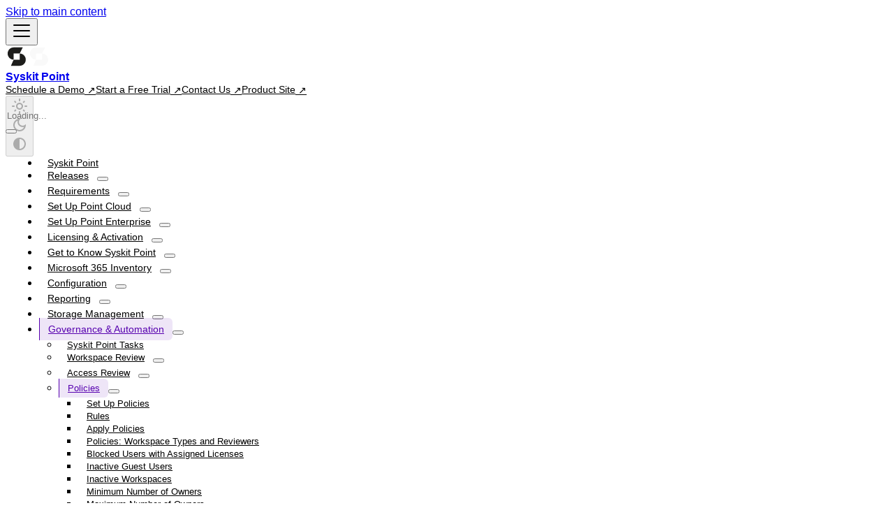

--- FILE ---
content_type: text/html
request_url: https://docs.syskit.com/point/governance-and-automation/automated-workflows/
body_size: 5990
content:
<!doctype html>
<html lang="en" dir="ltr" class="docs-wrapper plugin-docs plugin-id-default docs-version-current docs-doc-page docs-doc-id-governance-and-automation/automated-workflows/README" data-has-hydrated="false">
<head>
<meta charset="UTF-8">
<meta name="generator" content="Docusaurus v3.9.2">
<title data-rh="true">Policies | Syskit Point</title><meta data-rh="true" name="viewport" content="width=device-width,initial-scale=1"><meta data-rh="true" name="twitter:card" content="summary_large_image"><meta data-rh="true" property="og:image" content="https://docs.syskit.com/point/img/Syskit-Point-social-card.png"><meta data-rh="true" name="twitter:image" content="https://docs.syskit.com/point/img/Syskit-Point-social-card.png"><meta data-rh="true" property="og:url" content="https://docs.syskit.com/point/governance-and-automation/automated-workflows/"><meta data-rh="true" property="og:locale" content="en"><meta data-rh="true" name="docusaurus_locale" content="en"><meta data-rh="true" name="docsearch:language" content="en"><meta data-rh="true" name="docusaurus_version" content="current"><meta data-rh="true" name="docusaurus_tag" content="docs-default-current"><meta data-rh="true" name="docsearch:version" content="current"><meta data-rh="true" name="docsearch:docusaurus_tag" content="docs-default-current"><meta data-rh="true" property="og:title" content="Policies | Syskit Point"><meta data-rh="true" name="description" content="This section shows how to configure policies and resolve policy vulnerabilities in Syskit Point."><meta data-rh="true" property="og:description" content="This section shows how to configure policies and resolve policy vulnerabilities in Syskit Point."><link data-rh="true" rel="icon" href="/point/img/favicon.ico"><link data-rh="true" rel="canonical" href="https://docs.syskit.com/point/governance-and-automation/automated-workflows/"><link data-rh="true" rel="alternate" href="https://docs.syskit.com/point/governance-and-automation/automated-workflows/" hreflang="en"><link data-rh="true" rel="alternate" href="https://docs.syskit.com/point/governance-and-automation/automated-workflows/" hreflang="x-default"><script data-rh="true" type="application/ld+json">{"@context":"https://schema.org","@type":"BreadcrumbList","itemListElement":[{"@type":"ListItem","position":1,"name":"Governance & Automation","item":"https://docs.syskit.com/point/governance-and-automation/"},{"@type":"ListItem","position":2,"name":"Policies","item":"https://docs.syskit.com/point/governance-and-automation/automated-workflows/"}]}</script><script async defer="defer" id="hs-script-loader" src="//js.hs-scripts.com/145896435.js"></script>


<link rel="preconnect" href="https://www.googletagmanager.com">
<script>window.dataLayer=window.dataLayer||[]</script>
<script>!function(e,t,a,n){e[n]=e[n]||[],e[n].push({"gtm.start":(new Date).getTime(),event:"gtm.js"});var g=t.getElementsByTagName(a)[0],m=t.createElement(a);m.async=!0,m.src="https://www.googletagmanager.com/gtm.js?id=GTM-NFPDG3D",g.parentNode.insertBefore(m,g)}(window,document,"script","dataLayer")</script>
<link rel="preload" href="https://aka.ms/deploytoazurebutton" as="image"><link rel="stylesheet" href="/point/assets/css/styles.14905cd7.css">
<script src="/point/assets/js/runtime~main.175bb04d.js" defer="defer"></script>
<script src="/point/assets/js/main.0f323418.js" defer="defer"></script>
</head>
<body class="navigation-with-keyboard">
<svg style="display: none;"><defs>
<symbol id="theme-svg-external-link" viewBox="0 0 24 24"><path fill="currentColor" d="M21 13v10h-21v-19h12v2h-10v15h17v-8h2zm3-12h-10.988l4.035 4-6.977 7.07 2.828 2.828 6.977-7.07 4.125 4.172v-11z"/></symbol>
</defs></svg>
<script>!function(){var t=function(){try{return new URLSearchParams(window.location.search).get("docusaurus-theme")}catch(t){}}()||function(){try{return window.localStorage.getItem("theme")}catch(t){}}();document.documentElement.setAttribute("data-theme",t||(window.matchMedia("(prefers-color-scheme: dark)").matches?"dark":"light")),document.documentElement.setAttribute("data-theme-choice",t||"system")}(),function(){try{const c=new URLSearchParams(window.location.search).entries();for(var[t,e]of c)if(t.startsWith("docusaurus-data-")){var a=t.replace("docusaurus-data-","data-");document.documentElement.setAttribute(a,e)}}catch(t){}}()</script>



<noscript><iframe src="https://www.googletagmanager.com/ns.html?id=GTM-NFPDG3D" height="0" width="0" style="display:none;visibility:hidden"></iframe></noscript><div id="__docusaurus"><link rel="preload" as="image" href="/point/img/logo.svg"><link rel="preload" as="image" href="/point/img/logo-dark.svg"><div role="region" aria-label="Skip to main content"><a class="skipToContent_fXgn" href="#__docusaurus_skipToContent_fallback">Skip to main content</a></div><nav aria-label="Main" class="theme-layout-navbar navbar navbar--fixed-top"><div class="navbar__inner"><div class="theme-layout-navbar-left navbar__items"><button aria-label="Toggle navigation bar" aria-expanded="false" class="navbar__toggle clean-btn" type="button"><svg width="30" height="30" viewBox="0 0 30 30" aria-hidden="true"><path stroke="currentColor" stroke-linecap="round" stroke-miterlimit="10" stroke-width="2" d="M4 7h22M4 15h22M4 23h22"></path></svg></button><a class="navbar__brand" href="/point/"><div class="navbar__logo"><img src="/point/img/logo.svg" alt="Syskit Point Logo" class="themedComponent_mlkZ themedComponent--light_NVdE"><img src="/point/img/logo-dark.svg" alt="Syskit Point Logo" class="themedComponent_mlkZ themedComponent--dark_xIcU"></div><b class="navbar__title text--truncate">Syskit Point</b></a></div><div class="theme-layout-navbar-right navbar__items navbar__items--right"><a href="https://www.syskit.com/products/point/request-a-demo" target="_blank" rel="noopener noreferrer" class="navbar__item navbar__link">Schedule a Demo<svg width="13.5" height="13.5" aria-label="(opens in new tab)" class="iconExternalLink_nPIU"><use href="#theme-svg-external-link"></use></svg></a><a href="https://demo.syskit.com/auth?startSignUpFlow=true" target="_blank" rel="noopener noreferrer" class="navbar__item navbar__link">Start a Free Trial<svg width="13.5" height="13.5" aria-label="(opens in new tab)" class="iconExternalLink_nPIU"><use href="#theme-svg-external-link"></use></svg></a><a href="https://www.syskit.com/contact-us/" target="_blank" rel="noopener noreferrer" class="navbar__item navbar__link">Contact Us<svg width="13.5" height="13.5" aria-label="(opens in new tab)" class="iconExternalLink_nPIU"><use href="#theme-svg-external-link"></use></svg></a><a href="https://www.syskit.com/products/point/" target="_blank" rel="noopener noreferrer" class="navbar__item navbar__link">Product Site<svg width="13.5" height="13.5" aria-label="(opens in new tab)" class="iconExternalLink_nPIU"><use href="#theme-svg-external-link"></use></svg></a><div class="toggle_vylO colorModeToggle_DEke"><button class="clean-btn toggleButton_gllP toggleButtonDisabled_aARS" type="button" disabled="" title="system mode" aria-label="Switch between dark and light mode (currently system mode)"><svg viewBox="0 0 24 24" width="24" height="24" aria-hidden="true" class="toggleIcon_g3eP lightToggleIcon_pyhR"><path fill="currentColor" d="M12,9c1.65,0,3,1.35,3,3s-1.35,3-3,3s-3-1.35-3-3S10.35,9,12,9 M12,7c-2.76,0-5,2.24-5,5s2.24,5,5,5s5-2.24,5-5 S14.76,7,12,7L12,7z M2,13l2,0c0.55,0,1-0.45,1-1s-0.45-1-1-1l-2,0c-0.55,0-1,0.45-1,1S1.45,13,2,13z M20,13l2,0c0.55,0,1-0.45,1-1 s-0.45-1-1-1l-2,0c-0.55,0-1,0.45-1,1S19.45,13,20,13z M11,2v2c0,0.55,0.45,1,1,1s1-0.45,1-1V2c0-0.55-0.45-1-1-1S11,1.45,11,2z M11,20v2c0,0.55,0.45,1,1,1s1-0.45,1-1v-2c0-0.55-0.45-1-1-1C11.45,19,11,19.45,11,20z M5.99,4.58c-0.39-0.39-1.03-0.39-1.41,0 c-0.39,0.39-0.39,1.03,0,1.41l1.06,1.06c0.39,0.39,1.03,0.39,1.41,0s0.39-1.03,0-1.41L5.99,4.58z M18.36,16.95 c-0.39-0.39-1.03-0.39-1.41,0c-0.39,0.39-0.39,1.03,0,1.41l1.06,1.06c0.39,0.39,1.03,0.39,1.41,0c0.39-0.39,0.39-1.03,0-1.41 L18.36,16.95z M19.42,5.99c0.39-0.39,0.39-1.03,0-1.41c-0.39-0.39-1.03-0.39-1.41,0l-1.06,1.06c-0.39,0.39-0.39,1.03,0,1.41 s1.03,0.39,1.41,0L19.42,5.99z M7.05,18.36c0.39-0.39,0.39-1.03,0-1.41c-0.39-0.39-1.03-0.39-1.41,0l-1.06,1.06 c-0.39,0.39-0.39,1.03,0,1.41s1.03,0.39,1.41,0L7.05,18.36z"></path></svg><svg viewBox="0 0 24 24" width="24" height="24" aria-hidden="true" class="toggleIcon_g3eP darkToggleIcon_wfgR"><path fill="currentColor" d="M9.37,5.51C9.19,6.15,9.1,6.82,9.1,7.5c0,4.08,3.32,7.4,7.4,7.4c0.68,0,1.35-0.09,1.99-0.27C17.45,17.19,14.93,19,12,19 c-3.86,0-7-3.14-7-7C5,9.07,6.81,6.55,9.37,5.51z M12,3c-4.97,0-9,4.03-9,9s4.03,9,9,9s9-4.03,9-9c0-0.46-0.04-0.92-0.1-1.36 c-0.98,1.37-2.58,2.26-4.4,2.26c-2.98,0-5.4-2.42-5.4-5.4c0-1.81,0.89-3.42,2.26-4.4C12.92,3.04,12.46,3,12,3L12,3z"></path></svg><svg viewBox="0 0 24 24" width="24" height="24" aria-hidden="true" class="toggleIcon_g3eP systemToggleIcon_QzmC"><path fill="currentColor" d="m12 21c4.971 0 9-4.029 9-9s-4.029-9-9-9-9 4.029-9 9 4.029 9 9 9zm4.95-13.95c1.313 1.313 2.05 3.093 2.05 4.95s-0.738 3.637-2.05 4.95c-1.313 1.313-3.093 2.05-4.95 2.05v-14c1.857 0 3.637 0.737 4.95 2.05z"></path></svg></button></div><div class="navbarSearchContainer_Bca1"><div class="navbar__search"><span aria-label="expand searchbar" role="button" class="search-icon" tabindex="0"></span><input id="search_input_react" type="search" placeholder="Loading..." aria-label="Search" class="navbar__search-input search-bar" disabled=""></div></div></div></div><div role="presentation" class="navbar-sidebar__backdrop"></div></nav><div id="__docusaurus_skipToContent_fallback" class="theme-layout-main main-wrapper mainWrapper_z2l0"><div class="docsWrapper_hBAB"><button aria-label="Scroll back to top" class="clean-btn theme-back-to-top-button backToTopButton_sjWU" type="button"></button><div class="docRoot_UBD9"><aside class="theme-doc-sidebar-container docSidebarContainer_YfHR"><div class="sidebarViewport_aRkj"><div class="sidebar_njMd"><nav aria-label="Docs sidebar" class="menu thin-scrollbar menu_SIkG"><ul class="theme-doc-sidebar-menu menu__list"><li class="theme-doc-sidebar-item-link theme-doc-sidebar-item-link-level-1 menu__list-item hidden"><a class="menu__link" href="/point/"><span title="Syskit Point" class="linkLabel_WmDU">Syskit Point</span></a></li><li class="theme-doc-sidebar-item-category theme-doc-sidebar-item-category-level-1 menu__list-item menu__list-item--collapsed"><div class="menu__list-item-collapsible"><a class="categoryLink_byQd menu__link menu__link--sublist" href="/point/releases/"><span title="Releases" class="categoryLinkLabel_W154">Releases</span></a><button aria-label="Expand sidebar category &#x27;Releases&#x27;" aria-expanded="false" type="button" class="clean-btn menu__caret"></button></div></li><li class="theme-doc-sidebar-item-category theme-doc-sidebar-item-category-level-1 menu__list-item menu__list-item--collapsed"><div class="menu__list-item-collapsible"><a class="categoryLink_byQd menu__link menu__link--sublist" href="/point/requirements/"><span title="Requirements" class="categoryLinkLabel_W154">Requirements</span></a><button aria-label="Expand sidebar category &#x27;Requirements&#x27;" aria-expanded="false" type="button" class="clean-btn menu__caret"></button></div></li><li class="theme-doc-sidebar-item-category theme-doc-sidebar-item-category-level-1 menu__list-item menu__list-item--collapsed"><div class="menu__list-item-collapsible"><a class="categoryLink_byQd menu__link menu__link--sublist" href="/point/set-up-point-cloud/"><span title="Set Up Point Cloud" class="categoryLinkLabel_W154">Set Up Point Cloud</span></a><button aria-label="Expand sidebar category &#x27;Set Up Point Cloud&#x27;" aria-expanded="false" type="button" class="clean-btn menu__caret"></button></div></li><li class="theme-doc-sidebar-item-category theme-doc-sidebar-item-category-level-1 menu__list-item menu__list-item--collapsed"><div class="menu__list-item-collapsible"><a class="categoryLink_byQd menu__link menu__link--sublist" href="/point/set-up-point-enterprise/"><span title="Set Up Point Enterprise" class="categoryLinkLabel_W154">Set Up Point Enterprise</span></a><button aria-label="Expand sidebar category &#x27;Set Up Point Enterprise&#x27;" aria-expanded="false" type="button" class="clean-btn menu__caret"></button></div></li><li class="theme-doc-sidebar-item-category theme-doc-sidebar-item-category-level-1 menu__list-item menu__list-item--collapsed"><div class="menu__list-item-collapsible"><a class="categoryLink_byQd menu__link menu__link--sublist" href="/point/licensing-activation/"><span title="Licensing &amp; Activation" class="categoryLinkLabel_W154">Licensing &amp; Activation</span></a><button aria-label="Expand sidebar category &#x27;Licensing &amp; Activation&#x27;" aria-expanded="false" type="button" class="clean-btn menu__caret"></button></div></li><li class="theme-doc-sidebar-item-category theme-doc-sidebar-item-category-level-1 menu__list-item menu__list-item--collapsed"><div class="menu__list-item-collapsible"><a class="categoryLink_byQd menu__link menu__link--sublist" href="/point/get-to-know-syskit-point/"><span title="Get to Know Syskit Point" class="categoryLinkLabel_W154">Get to Know Syskit Point</span></a><button aria-label="Expand sidebar category &#x27;Get to Know Syskit Point&#x27;" aria-expanded="false" type="button" class="clean-btn menu__caret"></button></div></li><li class="theme-doc-sidebar-item-category theme-doc-sidebar-item-category-level-1 menu__list-item menu__list-item--collapsed"><div class="menu__list-item-collapsible"><a class="categoryLink_byQd menu__link menu__link--sublist" href="/point/microsoft365-inventory/"><span title="Microsoft 365 Inventory" class="categoryLinkLabel_W154">Microsoft 365 Inventory</span></a><button aria-label="Expand sidebar category &#x27;Microsoft 365 Inventory&#x27;" aria-expanded="false" type="button" class="clean-btn menu__caret"></button></div></li><li class="theme-doc-sidebar-item-category theme-doc-sidebar-item-category-level-1 menu__list-item menu__list-item--collapsed"><div class="menu__list-item-collapsible"><a class="categoryLink_byQd menu__link menu__link--sublist" href="/point/configuration/"><span title="Configuration" class="categoryLinkLabel_W154">Configuration</span></a><button aria-label="Expand sidebar category &#x27;Configuration&#x27;" aria-expanded="false" type="button" class="clean-btn menu__caret"></button></div></li><li class="theme-doc-sidebar-item-category theme-doc-sidebar-item-category-level-1 menu__list-item menu__list-item--collapsed"><div class="menu__list-item-collapsible"><a class="categoryLink_byQd menu__link menu__link--sublist" href="/point/reporting/"><span title="Reporting" class="categoryLinkLabel_W154">Reporting</span></a><button aria-label="Expand sidebar category &#x27;Reporting&#x27;" aria-expanded="false" type="button" class="clean-btn menu__caret"></button></div></li><li class="theme-doc-sidebar-item-category theme-doc-sidebar-item-category-level-1 menu__list-item menu__list-item--collapsed"><div class="menu__list-item-collapsible"><a class="categoryLink_byQd menu__link menu__link--sublist" href="/point/storage-management/"><span title="Storage Management" class="categoryLinkLabel_W154">Storage Management</span></a><button aria-label="Expand sidebar category &#x27;Storage Management&#x27;" aria-expanded="false" type="button" class="clean-btn menu__caret"></button></div></li><li class="theme-doc-sidebar-item-category theme-doc-sidebar-item-category-level-1 menu__list-item"><div class="menu__list-item-collapsible"><a class="categoryLink_byQd menu__link menu__link--sublist menu__link--active" href="/point/governance-and-automation/"><span title="Governance &amp; Automation" class="categoryLinkLabel_W154">Governance &amp; Automation</span></a><button aria-label="Collapse sidebar category &#x27;Governance &amp; Automation&#x27;" aria-expanded="true" type="button" class="clean-btn menu__caret"></button></div><ul class="menu__list"><li class="theme-doc-sidebar-item-link theme-doc-sidebar-item-link-level-2 menu__list-item"><a class="menu__link" tabindex="0" href="/point/governance-and-automation/syskit-point-tasks"><span title="Syskit Point Tasks" class="linkLabel_WmDU">Syskit Point Tasks</span></a></li><li class="theme-doc-sidebar-item-category theme-doc-sidebar-item-category-level-2 menu__list-item menu__list-item--collapsed"><div class="menu__list-item-collapsible"><a class="categoryLink_byQd menu__link menu__link--sublist" tabindex="0" href="/point/governance-and-automation/workspace-review/"><span title="Workspace Review" class="categoryLinkLabel_W154">Workspace Review</span></a><button aria-label="Expand sidebar category &#x27;Workspace Review&#x27;" aria-expanded="false" type="button" class="clean-btn menu__caret"></button></div></li><li class="theme-doc-sidebar-item-category theme-doc-sidebar-item-category-level-2 menu__list-item menu__list-item--collapsed"><div class="menu__list-item-collapsible"><a class="categoryLink_byQd menu__link menu__link--sublist" tabindex="0" href="/point/governance-and-automation/permissions-review/"><span title="Access Review" class="categoryLinkLabel_W154">Access Review</span></a><button aria-label="Expand sidebar category &#x27;Access Review&#x27;" aria-expanded="false" type="button" class="clean-btn menu__caret"></button></div></li><li class="theme-doc-sidebar-item-category theme-doc-sidebar-item-category-level-2 menu__list-item"><div class="menu__list-item-collapsible menu__list-item-collapsible--active"><a class="categoryLink_byQd menu__link menu__link--sublist menu__link--active" aria-current="page" tabindex="0" href="/point/governance-and-automation/automated-workflows/"><span title="Policies" class="categoryLinkLabel_W154">Policies</span></a><button aria-label="Collapse sidebar category &#x27;Policies&#x27;" aria-expanded="true" type="button" class="clean-btn menu__caret"></button></div><ul class="menu__list"><li class="theme-doc-sidebar-item-link theme-doc-sidebar-item-link-level-3 menu__list-item"><a class="menu__link" tabindex="0" href="/point/governance-and-automation/automated-workflows/set-up-policies"><span title="Set Up Policies" class="linkLabel_WmDU">Set Up Policies</span></a></li><li class="theme-doc-sidebar-item-link theme-doc-sidebar-item-link-level-3 menu__list-item"><a class="menu__link" tabindex="0" href="/point/governance-and-automation/automated-workflows/policy-automation"><span title="Rules" class="linkLabel_WmDU">Rules</span></a></li><li class="theme-doc-sidebar-item-link theme-doc-sidebar-item-link-level-3 menu__list-item"><a class="menu__link" tabindex="0" href="/point/governance-and-automation/automated-workflows/manage-policies"><span title="Apply Policies" class="linkLabel_WmDU">Apply Policies</span></a></li><li class="theme-doc-sidebar-item-link theme-doc-sidebar-item-link-level-3 menu__list-item"><a class="menu__link" tabindex="0" href="/point/governance-and-automation/automated-workflows/workspace-type-and-reviewers"><span title="Policies: Workspace Types and Reviewers" class="linkLabel_WmDU">Policies: Workspace Types and Reviewers</span></a></li><li class="theme-doc-sidebar-item-link theme-doc-sidebar-item-link-level-3 menu__list-item"><a class="menu__link" tabindex="0" href="/point/governance-and-automation/automated-workflows/blocked-users-with-licenses-admin"><span title="Blocked Users with Assigned Licenses" class="linkLabel_WmDU">Blocked Users with Assigned Licenses</span></a></li><li class="theme-doc-sidebar-item-link theme-doc-sidebar-item-link-level-3 menu__list-item"><a class="menu__link" tabindex="0" href="/point/governance-and-automation/automated-workflows/inactive-guest-users-admin"><span title="Inactive Guest Users" class="linkLabel_WmDU">Inactive Guest Users</span></a></li><li class="theme-doc-sidebar-item-link theme-doc-sidebar-item-link-level-3 menu__list-item"><a class="menu__link" tabindex="0" href="/point/governance-and-automation/automated-workflows/inactive-workspaces-admin"><span title="Inactive Workspaces" class="linkLabel_WmDU">Inactive Workspaces</span></a></li><li class="theme-doc-sidebar-item-link theme-doc-sidebar-item-link-level-3 menu__list-item"><a class="menu__link" tabindex="0" href="/point/governance-and-automation/automated-workflows/minimum-number-of-owners-admin"><span title="Minimum Number of Owners" class="linkLabel_WmDU">Minimum Number of Owners</span></a></li><li class="theme-doc-sidebar-item-link theme-doc-sidebar-item-link-level-3 menu__list-item"><a class="menu__link" tabindex="0" href="/point/governance-and-automation/automated-workflows/maximum-number-of-owners-admin"><span title="Maximum Number of Owners" class="linkLabel_WmDU">Maximum Number of Owners</span></a></li><li class="theme-doc-sidebar-item-link theme-doc-sidebar-item-link-level-3 menu__list-item"><a class="menu__link" tabindex="0" href="/point/governance-and-automation/automated-workflows/orphaned-resources-admin"><span title="Orphaned Workspaces" class="linkLabel_WmDU">Orphaned Workspaces</span></a></li><li class="theme-doc-sidebar-item-link theme-doc-sidebar-item-link-level-3 menu__list-item"><a class="menu__link" tabindex="0" href="/point/governance-and-automation/automated-workflows/orphaned-users-admin"><span title="Orphaned Users" class="linkLabel_WmDU">Orphaned Users</span></a></li><li class="theme-doc-sidebar-item-link theme-doc-sidebar-item-link-level-3 menu__list-item"><a class="menu__link" tabindex="0" href="/point/governance-and-automation/automated-workflows/workspaces-with-expired-sharing-links-admin"><span title="Workspaces with Expired Sharing Links" class="linkLabel_WmDU">Workspaces with Expired Sharing Links</span></a></li><li class="theme-doc-sidebar-item-link theme-doc-sidebar-item-link-level-3 menu__list-item"><a class="menu__link" tabindex="0" href="/point/governance-and-automation/automated-workflows/tenant-storage-admin"><span title="Tenant Storage Limit" class="linkLabel_WmDU">Tenant Storage Limit</span></a></li><li class="theme-doc-sidebar-item-link theme-doc-sidebar-item-link-level-3 menu__list-item"><a class="menu__link" tabindex="0" href="/point/governance-and-automation/automated-workflows/workspaces-with-too-many-members-admin"><span title="Workspaces with Too Many Members" class="linkLabel_WmDU">Workspaces with Too Many Members</span></a></li><li class="theme-doc-sidebar-item-link theme-doc-sidebar-item-link-level-3 menu__list-item"><a class="menu__link" tabindex="0" href="/point/governance-and-automation/automated-workflows/shadow-users-admin"><span title="Workspaces with Shadow Users" class="linkLabel_WmDU">Workspaces with Shadow Users</span></a></li><li class="theme-doc-sidebar-item-link theme-doc-sidebar-item-link-level-3 menu__list-item"><a class="menu__link" tabindex="0" href="/point/governance-and-automation/automated-workflows/private-workspaces-shared-with-everyone-admin"><span title="Private Workspaces Shared with Everyone" class="linkLabel_WmDU">Private Workspaces Shared with Everyone</span></a></li><li class="theme-doc-sidebar-item-link theme-doc-sidebar-item-link-level-3 menu__list-item"><a class="menu__link" tabindex="0" href="/point/governance-and-automation/automated-workflows/workspaces-no-sensitivity-admin"><span title="Workspaces Without a Sensitivity Label" class="linkLabel_WmDU">Workspaces Without a Sensitivity Label</span></a></li><li class="theme-doc-sidebar-item-link theme-doc-sidebar-item-link-level-3 menu__list-item"><a class="menu__link" tabindex="0" href="/point/governance-and-automation/automated-workflows/upgrade-to-policy-automation"><span title="Upgrade to Rules" class="linkLabel_WmDU">Upgrade to Rules</span></a></li></ul></li><li class="theme-doc-sidebar-item-category theme-doc-sidebar-item-category-level-2 menu__list-item menu__list-item--collapsed"><div class="menu__list-item-collapsible"><a class="categoryLink_byQd menu__link menu__link--sublist" tabindex="0" href="/point/governance-and-automation/security-compliance-checks/"><span title="Security and Compliance Checks" class="categoryLinkLabel_W154">Security and Compliance Checks</span></a><button aria-label="Expand sidebar category &#x27;Security and Compliance Checks&#x27;" aria-expanded="false" type="button" class="clean-btn menu__caret"></button></div></li><li class="theme-doc-sidebar-item-category theme-doc-sidebar-item-category-level-2 menu__list-item menu__list-item--collapsed"><div class="menu__list-item-collapsible"><a class="categoryLink_byQd menu__link menu__link--sublist" tabindex="0" href="/point/governance-and-automation/provisioning/"><span title="Provisioning" class="categoryLinkLabel_W154">Provisioning</span></a><button aria-label="Expand sidebar category &#x27;Provisioning&#x27;" aria-expanded="false" type="button" class="clean-btn menu__caret"></button></div></li><li class="theme-doc-sidebar-item-category theme-doc-sidebar-item-category-level-2 menu__list-item menu__list-item--collapsed"><div class="menu__list-item-collapsible"><a class="categoryLink_byQd menu__link menu__link--sublist" tabindex="0" href="/point/governance-and-automation/access-requests/"><span title="Access Requests" class="categoryLinkLabel_W154">Access Requests</span></a><button aria-label="Expand sidebar category &#x27;Access Requests&#x27;" aria-expanded="false" type="button" class="clean-btn menu__caret"></button></div></li><li class="theme-doc-sidebar-item-category theme-doc-sidebar-item-category-level-2 menu__list-item menu__list-item--collapsed"><div class="menu__list-item-collapsible"><a class="categoryLink_byQd menu__link menu__link--sublist" tabindex="0" href="/point/governance-and-automation/metadata/"><span title="Metadata" class="categoryLinkLabel_W154">Metadata</span></a><button aria-label="Expand sidebar category &#x27;Metadata&#x27;" aria-expanded="false" type="button" class="clean-btn menu__caret"></button></div></li><li class="theme-doc-sidebar-item-category theme-doc-sidebar-item-category-level-2 menu__list-item menu__list-item--collapsed"><div class="menu__list-item-collapsible"><a class="categoryLink_byQd menu__link menu__link--sublist" tabindex="0" href="/point/governance-and-automation/sensitivity-review/"><span title="Sensitivity Review" class="categoryLinkLabel_W154">Sensitivity Review</span></a><button aria-label="Expand sidebar category &#x27;Sensitivity Review&#x27;" aria-expanded="false" type="button" class="clean-btn menu__caret"></button></div></li><li class="theme-doc-sidebar-item-category theme-doc-sidebar-item-category-level-2 menu__list-item menu__list-item--collapsed"><div class="menu__list-item-collapsible"><a class="categoryLink_byQd menu__link menu__link--sublist" tabindex="0" href="/point/governance-and-automation/privacy-review/"><span title="Privacy Review" class="categoryLinkLabel_W154">Privacy Review</span></a><button aria-label="Expand sidebar category &#x27;Privacy Review&#x27;" aria-expanded="false" type="button" class="clean-btn menu__caret"></button></div></li><li class="theme-doc-sidebar-item-link theme-doc-sidebar-item-link-level-2 menu__list-item"><a class="menu__link" tabindex="0" href="/point/governance-and-automation/syskit-point-teams-app"><span title="Syskit Point MS Teams App" class="linkLabel_WmDU">Syskit Point MS Teams App</span></a></li><li class="theme-doc-sidebar-item-link theme-doc-sidebar-item-link-level-2 menu__list-item"><a class="menu__link" tabindex="0" href="/point/governance-and-automation/scheduled-reports"><span title="Schedule Reports" class="linkLabel_WmDU">Schedule Reports</span></a></li><li class="theme-doc-sidebar-item-link theme-doc-sidebar-item-link-level-2 menu__list-item"><a class="menu__link" tabindex="0" href="/point/governance-and-automation/configure-alerts"><span title="Configure Alerts" class="linkLabel_WmDU">Configure Alerts</span></a></li><li class="theme-doc-sidebar-item-link theme-doc-sidebar-item-link-level-2 menu__list-item"><a class="menu__link" tabindex="0" href="/point/governance-and-automation/manage-sensitivity-labels"><span title="Manage Sensitivity Labels" class="linkLabel_WmDU">Manage Sensitivity Labels</span></a></li><li class="theme-doc-sidebar-item-link theme-doc-sidebar-item-link-level-2 menu__list-item"><a class="menu__link" tabindex="0" href="/point/governance-and-automation/inactive-content"><span title="Identify Inactive Workspaces" class="linkLabel_WmDU">Identify Inactive Workspaces</span></a></li><li class="theme-doc-sidebar-item-link theme-doc-sidebar-item-link-level-2 menu__list-item"><a class="menu__link" tabindex="0" href="/point/governance-and-automation/licenses-overview"><span title="Licenses Add-On Overview" class="linkLabel_WmDU">Licenses Add-On Overview</span></a></li></ul></li><li class="theme-doc-sidebar-item-category theme-doc-sidebar-item-category-level-1 menu__list-item menu__list-item--collapsed"><div class="menu__list-item-collapsible"><a class="categoryLink_byQd menu__link menu__link--sublist" href="/point/access-management/"><span title="Access Management" class="categoryLinkLabel_W154">Access Management</span></a><button aria-label="Expand sidebar category &#x27;Access Management&#x27;" aria-expanded="false" type="button" class="clean-btn menu__caret"></button></div></li><li class="theme-doc-sidebar-item-category theme-doc-sidebar-item-category-level-1 menu__list-item menu__list-item--collapsed"><div class="menu__list-item-collapsible"><a class="categoryLink_byQd menu__link menu__link--sublist" href="/point/power-platform/"><span title="Power Platform" class="categoryLinkLabel_W154">Power Platform</span></a><button aria-label="Expand sidebar category &#x27;Power Platform&#x27;" aria-expanded="false" type="button" class="clean-btn menu__caret"></button></div></li><li class="theme-doc-sidebar-item-category theme-doc-sidebar-item-category-level-1 menu__list-item menu__list-item--collapsed"><div class="menu__list-item-collapsible"><a class="categoryLink_byQd menu__link menu__link--sublist" href="/point/integrations/"><span title="Integrations" class="categoryLinkLabel_W154">Integrations</span></a><button aria-label="Expand sidebar category &#x27;Integrations&#x27;" aria-expanded="false" type="button" class="clean-btn menu__caret"></button></div></li><li class="theme-doc-sidebar-item-category theme-doc-sidebar-item-category-level-1 menu__list-item menu__list-item--collapsed"><div class="menu__list-item-collapsible"><a class="categoryLink_byQd menu__link menu__link--sublist" href="/point/faq/"><span title="FAQ" class="categoryLinkLabel_W154">FAQ</span></a><button aria-label="Expand sidebar category &#x27;FAQ&#x27;" aria-expanded="false" type="button" class="clean-btn menu__caret"></button></div></li><li class="theme-doc-sidebar-item-category theme-doc-sidebar-item-category-level-1 menu__list-item menu__list-item--collapsed"><div class="menu__list-item-collapsible"><a class="categoryLink_byQd menu__link menu__link--sublist" href="/point/troubleshooting/"><span title="Troubleshooting" class="categoryLinkLabel_W154">Troubleshooting</span></a><button aria-label="Expand sidebar category &#x27;Troubleshooting&#x27;" aria-expanded="false" type="button" class="clean-btn menu__caret"></button></div></li><li class="theme-doc-sidebar-item-category theme-doc-sidebar-item-category-level-1 menu__list-item menu__list-item--collapsed"><div class="menu__list-item-collapsible"><a class="categoryLink_byQd menu__link menu__link--sublist" href="/point/point-collaborators/"><span title="Explore Syskit Point for Site Owners/Collaborators" class="categoryLinkLabel_W154">Explore Syskit Point for Site Owners/Collaborators</span></a><button aria-label="Expand sidebar category &#x27;Explore Syskit Point for Site Owners/Collaborators&#x27;" aria-expanded="false" type="button" class="clean-btn menu__caret"></button></div></li></ul></nav></div></div></aside><main class="docMainContainer_TBSr"><div class="container padding-top--md padding-bottom--lg"><div class="row"><div class="col docItemCol_z5aJ"><div class="docItemContainer_c0TR"><article><nav class="theme-doc-breadcrumbs breadcrumbsContainer_Z_bl" aria-label="Breadcrumbs"><ul class="breadcrumbs"><li class="breadcrumbs__item"><a aria-label="Home page" class="breadcrumbs__link" href="/point/"><svg viewBox="0 0 24 24" class="breadcrumbHomeIcon_YNFT"><path d="M10 19v-5h4v5c0 .55.45 1 1 1h3c.55 0 1-.45 1-1v-7h1.7c.46 0 .68-.57.33-.87L12.67 3.6c-.38-.34-.96-.34-1.34 0l-8.36 7.53c-.34.3-.13.87.33.87H5v7c0 .55.45 1 1 1h3c.55 0 1-.45 1-1z" fill="currentColor"></path></svg></a></li><li class="breadcrumbs__item"><a class="breadcrumbs__link" href="/point/governance-and-automation/"><span>Governance &amp; Automation</span></a></li><li class="breadcrumbs__item breadcrumbs__item--active"><span class="breadcrumbs__link">Policies</span></li></ul></nav><div class="theme-doc-markdown markdown"><header><h1>Policies</h1></header>
<section class="row"><article class="docCardListItem_W1sv col col--6"><a class="card padding--card cardContainer_S8oU" href="/point/governance-and-automation/automated-workflows/set-up-policies"><h2 class="text--truncate cardTitle_HoSo" title="Set Up Policies"> <!-- -->Set Up Policies</h2></a></article><article class="docCardListItem_W1sv col col--6"><a class="card padding--card cardContainer_S8oU" href="/point/governance-and-automation/automated-workflows/policy-automation"><h2 class="text--truncate cardTitle_HoSo" title="Rules"> <!-- -->Rules</h2></a></article><article class="docCardListItem_W1sv col col--6"><a class="card padding--card cardContainer_S8oU" href="/point/governance-and-automation/automated-workflows/manage-policies"><h2 class="text--truncate cardTitle_HoSo" title="Apply Policies"> <!-- -->Apply Policies</h2></a></article><article class="docCardListItem_W1sv col col--6"><a class="card padding--card cardContainer_S8oU" href="/point/governance-and-automation/automated-workflows/workspace-type-and-reviewers"><h2 class="text--truncate cardTitle_HoSo" title="Policies: Workspace Types and Reviewers"> <!-- -->Policies: Workspace Types and Reviewers</h2></a></article><article class="docCardListItem_W1sv col col--6"><a class="card padding--card cardContainer_S8oU" href="/point/governance-and-automation/automated-workflows/blocked-users-with-licenses-admin"><h2 class="text--truncate cardTitle_HoSo" title="Blocked Users with Assigned Licenses"> <!-- -->Blocked Users with Assigned Licenses</h2></a></article><article class="docCardListItem_W1sv col col--6"><a class="card padding--card cardContainer_S8oU" href="/point/governance-and-automation/automated-workflows/inactive-guest-users-admin"><h2 class="text--truncate cardTitle_HoSo" title="Inactive Guest Users"> <!-- -->Inactive Guest Users</h2></a></article><article class="docCardListItem_W1sv col col--6"><a class="card padding--card cardContainer_S8oU" href="/point/governance-and-automation/automated-workflows/inactive-workspaces-admin"><h2 class="text--truncate cardTitle_HoSo" title="Inactive Workspaces"> <!-- -->Inactive Workspaces</h2></a></article><article class="docCardListItem_W1sv col col--6"><a class="card padding--card cardContainer_S8oU" href="/point/governance-and-automation/automated-workflows/minimum-number-of-owners-admin"><h2 class="text--truncate cardTitle_HoSo" title="Minimum Number of Owners"> <!-- -->Minimum Number of Owners</h2></a></article><article class="docCardListItem_W1sv col col--6"><a class="card padding--card cardContainer_S8oU" href="/point/governance-and-automation/automated-workflows/maximum-number-of-owners-admin"><h2 class="text--truncate cardTitle_HoSo" title="Maximum Number of Owners"> <!-- -->Maximum Number of Owners</h2></a></article><article class="docCardListItem_W1sv col col--6"><a class="card padding--card cardContainer_S8oU" href="/point/governance-and-automation/automated-workflows/orphaned-resources-admin"><h2 class="text--truncate cardTitle_HoSo" title="Orphaned Workspaces"> <!-- -->Orphaned Workspaces</h2></a></article><article class="docCardListItem_W1sv col col--6"><a class="card padding--card cardContainer_S8oU" href="/point/governance-and-automation/automated-workflows/orphaned-users-admin"><h2 class="text--truncate cardTitle_HoSo" title="Orphaned Users"> <!-- -->Orphaned Users</h2></a></article><article class="docCardListItem_W1sv col col--6"><a class="card padding--card cardContainer_S8oU" href="/point/governance-and-automation/automated-workflows/workspaces-with-expired-sharing-links-admin"><h2 class="text--truncate cardTitle_HoSo" title="Workspaces with Expired Sharing Links"> <!-- -->Workspaces with Expired Sharing Links</h2></a></article><article class="docCardListItem_W1sv col col--6"><a class="card padding--card cardContainer_S8oU" href="/point/governance-and-automation/automated-workflows/tenant-storage-admin"><h2 class="text--truncate cardTitle_HoSo" title="Tenant Storage Limit"> <!-- -->Tenant Storage Limit</h2></a></article><article class="docCardListItem_W1sv col col--6"><a class="card padding--card cardContainer_S8oU" href="/point/governance-and-automation/automated-workflows/workspaces-with-too-many-members-admin"><h2 class="text--truncate cardTitle_HoSo" title="Workspaces with Too Many Members"> <!-- -->Workspaces with Too Many Members</h2></a></article><article class="docCardListItem_W1sv col col--6"><a class="card padding--card cardContainer_S8oU" href="/point/governance-and-automation/automated-workflows/shadow-users-admin"><h2 class="text--truncate cardTitle_HoSo" title="Workspaces with Shadow Users"> <!-- -->Workspaces with Shadow Users</h2></a></article><article class="docCardListItem_W1sv col col--6"><a class="card padding--card cardContainer_S8oU" href="/point/governance-and-automation/automated-workflows/private-workspaces-shared-with-everyone-admin"><h2 class="text--truncate cardTitle_HoSo" title="Private Workspaces Shared with Everyone"> <!-- -->Private Workspaces Shared with Everyone</h2></a></article><article class="docCardListItem_W1sv col col--6"><a class="card padding--card cardContainer_S8oU" href="/point/governance-and-automation/automated-workflows/workspaces-no-sensitivity-admin"><h2 class="text--truncate cardTitle_HoSo" title="Workspaces Without a Sensitivity Label"> <!-- -->Workspaces Without a Sensitivity Label</h2></a></article><article class="docCardListItem_W1sv col col--6"><a class="card padding--card cardContainer_S8oU" href="/point/governance-and-automation/automated-workflows/upgrade-to-policy-automation"><h2 class="text--truncate cardTitle_HoSo" title="Upgrade to Rules"> <!-- -->Upgrade to Rules</h2></a></article></section></div></article><nav class="docusaurus-mt-lg pagination-nav" aria-label="Docs pages"><a class="pagination-nav__link pagination-nav__link--prev" href="/point/governance-and-automation/permissions-review/manually-request-permissions-review"><div class="pagination-nav__sublabel">Previous</div><div class="pagination-nav__label">Manually Request Access Review in Syskit Point</div></a><a class="pagination-nav__link pagination-nav__link--next" href="/point/governance-and-automation/automated-workflows/set-up-policies"><div class="pagination-nav__sublabel">Next</div><div class="pagination-nav__label">Set Up Policies</div></a></nav><footer class="theme-doc-footer docusaurus-mt-lg"><div class="row margin-top--sm theme-doc-footer-edit-meta-row"><div class="col noPrint_WFHX"></div><div class="col lastUpdated_JAkA"><span class="theme-last-updated">Last updated<!-- --> on <b><time datetime="2026-01-20T15:27:09.000Z" itemprop="dateModified">Jan 20, 2026</time></b></span></div></div></footer></div></div></div></div></main></div></div></div><footer class="theme-layout-footer footer footer--dark"><div class="container container-fluid"><div class="row footer__links"><div class="theme-layout-footer-column col footer__col"><div class="footer__title">Social</div><ul class="footer__items clean-list"><li class="footer__item"><a href="https://www.youtube.com/syskit" target="_blank" rel="noopener noreferrer" class="footer__link-item">Youtube<svg width="13.5" height="13.5" aria-label="(opens in new tab)" class="iconExternalLink_nPIU"><use href="#theme-svg-external-link"></use></svg></a></li><li class="footer__item"><a href="https://www.linkedin.com/company/syskit-ltd" target="_blank" rel="noopener noreferrer" class="footer__link-item">LinkedIn<svg width="13.5" height="13.5" aria-label="(opens in new tab)" class="iconExternalLink_nPIU"><use href="#theme-svg-external-link"></use></svg></a></li><li class="footer__item"><a href="https://twitter.com/syskitteam" target="_blank" rel="noopener noreferrer" class="footer__link-item">X<svg width="13.5" height="13.5" aria-label="(opens in new tab)" class="iconExternalLink_nPIU"><use href="#theme-svg-external-link"></use></svg></a></li></ul></div><div class="theme-layout-footer-column col footer__col"><div class="footer__title">More</div><ul class="footer__items clean-list"><li class="footer__item"><a href="https://www.syskit.com/" target="_blank" rel="noopener noreferrer" class="footer__link-item">Syskit Website<svg width="13.5" height="13.5" aria-label="(opens in new tab)" class="iconExternalLink_nPIU"><use href="#theme-svg-external-link"></use></svg></a></li><li class="footer__item"><a href="https://www.syskit.com/blog/" target="_blank" rel="noopener noreferrer" class="footer__link-item">Blog<svg width="13.5" height="13.5" aria-label="(opens in new tab)" class="iconExternalLink_nPIU"><use href="#theme-svg-external-link"></use></svg></a></li><li class="footer__item"><a href="https://github.com/SysKitTeam/docs-point" target="_blank" rel="noopener noreferrer" class="footer__link-item">GitHub Repository<svg width="13.5" height="13.5" aria-label="(opens in new tab)" class="iconExternalLink_nPIU"><use href="#theme-svg-external-link"></use></svg></a></li></ul></div></div><div class="footer__bottom text--center"><div class="footer__copyright">Copyright Syskit 2026. All rights reserved.</div></div></div></footer></div>
</body>
</html>

--- FILE ---
content_type: image/svg+xml
request_url: https://docs.syskit.com/point/img/logo-dark.svg
body_size: -26
content:
<?xml version="1.0" encoding="utf-8"?>
<!-- Generator: Adobe Illustrator 27.0.1, SVG Export Plug-In . SVG Version: 6.00 Build 0)  -->
<svg version="1.1" id="Layer_1" xmlns="http://www.w3.org/2000/svg" xmlns:xlink="http://www.w3.org/1999/xlink" x="0px" y="0px"
	 viewBox="0 0 433.9 431" style="enable-background:new 0 0 433.9 431;" xml:space="preserve">
<style type="text/css">
	.st0{fill:#5700AF;}
	.st1{fill:#BC99DF;}
	.st2{fill:#1D1D1B;}
	.st3{fill:#FF6164;}
	.st4{fill:#F9F9F9;}
	.st5{fill:#FFA100;}
	.st6{fill:#DF3705;}
</style>
<g>
	<path class="st4" d="M158,274.5v-118h118L336,38.2H158c-65.2,0-118.3,53-118.3,118.3C39.7,221.7,92.7,274.5,158,274.5z"/>
	<path class="st4" d="M276,274.5H158l-53.6,118.3H276c65.2,0,118.3-53,118.3-118.3c0-65.2-53-118-118.3-118V274.5z"/>
</g>
</svg>


--- FILE ---
content_type: text/javascript
request_url: https://docs.syskit.com/point/assets/js/runtime~main.175bb04d.js
body_size: 9952
content:
(()=>{"use strict";var e,f,b,a,c,d={},t={};function r(e){var f=t[e];if(void 0!==f)return f.exports;var b=t[e]={exports:{}};return d[e].call(b.exports,b,b.exports,r),b.exports}r.m=d,e=[],r.O=(f,b,a,c)=>{if(!b){var d=1/0;for(i=0;i<e.length;i++){b=e[i][0],a=e[i][1],c=e[i][2];for(var t=!0,o=0;o<b.length;o++)(!1&c||d>=c)&&Object.keys(r.O).every(e=>r.O[e](b[o]))?b.splice(o--,1):(t=!1,c<d&&(d=c));if(t){e.splice(i--,1);var n=a();void 0!==n&&(f=n)}}return f}c=c||0;for(var i=e.length;i>0&&e[i-1][2]>c;i--)e[i]=e[i-1];e[i]=[b,a,c]},r.n=e=>{var f=e&&e.__esModule?()=>e.default:()=>e;return r.d(f,{a:f}),f},b=Object.getPrototypeOf?e=>Object.getPrototypeOf(e):e=>e.__proto__,r.t=function(e,a){if(1&a&&(e=this(e)),8&a)return e;if("object"==typeof e&&e){if(4&a&&e.__esModule)return e;if(16&a&&"function"==typeof e.then)return e}var c=Object.create(null);r.r(c);var d={};f=f||[null,b({}),b([]),b(b)];for(var t=2&a&&e;("object"==typeof t||"function"==typeof t)&&!~f.indexOf(t);t=b(t))Object.getOwnPropertyNames(t).forEach(f=>d[f]=()=>e[f]);return d.default=()=>e,r.d(c,d),c},r.d=(e,f)=>{for(var b in f)r.o(f,b)&&!r.o(e,b)&&Object.defineProperty(e,b,{enumerable:!0,get:f[b]})},r.f={},r.e=e=>Promise.all(Object.keys(r.f).reduce((f,b)=>(r.f[b](e,f),f),[])),r.u=e=>"assets/js/"+({16:"416a3541",70:"084f4115",76:"2cd7b94f",122:"20f374d7",160:"da89567c",201:"570263fc",211:"557345ea",212:"b3ee24d2",269:"d7a54c3a",279:"fbb106eb",285:"4b4bbc25",290:"b8222166",309:"0d697691",363:"57537c02",365:"f39ecd88",421:"1da97b48",451:"86d22a50",487:"b882a77e",510:"7bf6a096",612:"7f112fcc",617:"0beba491",638:"dae8a5fc",639:"8403c459",651:"9f77db52",655:"9840f669",695:"4da152fa",702:"0f5447d7",714:"6ad11f15",752:"c2e392d1",774:"bbea9fd2",795:"6c75dc6d",830:"86bdeeb9",868:"89e7e75a",876:"597bd644",882:"aedd6bf9",927:"ca1029b2",955:"b54de9d9",995:"15026525",1016:"c51760a2",1042:"3a346d86",1068:"0ecb9107",1088:"10fa692f",1116:"c8c78f0b",1139:"1540cc7e",1168:"e33e981c",1252:"392a0097",1288:"68634dec",1290:"9932cdd1",1334:"227d65e8",1351:"6c915138",1384:"510a93dd",1462:"c7f07930",1464:"9a4fd27d",1472:"834ea965",1496:"5c2dd8e2",1567:"4436e19b",1594:"c366469b",1595:"18f1ac53",1605:"250b28de",1608:"72dff4dd",1646:"1ceabcf4",1686:"947fcf9e",1695:"da17ac78",1731:"f17cb133",1748:"f60eae0d",1782:"440168cc",1803:"ff3113e7",1819:"4cbca562",1851:"53c92323",1873:"7b5c6e95",1892:"474b97aa",1893:"34be4f11",1958:"19552d7f",1963:"4cf9c463",1968:"215e6e23",2e3:"f560ebc2",2007:"b6a86c60",2012:"2bace24b",2050:"4acdf3e7",2068:"a7dfb928",2073:"919279cd",2114:"1525bf7e",2159:"263247bb",2161:"3bcb21c8",2207:"29535901",2210:"115b4b2f",2243:"252af5a4",2246:"e4391fed",2252:"ccfe4288",2272:"0cecd1ef",2307:"4282fe2e",2326:"305d2c8b",2391:"ecfd8994",2420:"56cb8a48",2423:"935f62b7",2455:"ba5aa42d",2456:"f610e83f",2466:"0230c8fa",2483:"334cf894",2492:"95be51e7",2507:"a40cf9dc",2513:"79676c68",2534:"1b0fe2e8",2552:"7c4e3953",2558:"0eec2d6d",2568:"3ba0d3d0",2571:"cfb1baa8",2591:"7c47d9fb",2592:"3667729a",2647:"fa81c3c1",2682:"09ac4462",2716:"76a59d0a",2758:"52e4432b",2790:"203ccc43",2804:"40d8b939",2819:"414a48e7",2847:"5a20df11",2869:"1397ccec",2891:"bd0cbff3",2904:"176995b4",2920:"da1e766e",2930:"93a029c4",2949:"2e80eba7",2961:"6e073029",2974:"473bdbc6",3017:"4b190608",3051:"26ec17ce",3068:"7d44cf5f",3126:"e20d55fd",3178:"9dcd470d",3179:"a5193261",3200:"f1d7fe93",3232:"ec7e8f01",3258:"d8e57635",3260:"e83c827a",3277:"5c8db707",3282:"08ec72df",3331:"4b8cf054",3355:"d0748b58",3386:"975b2fc9",3490:"8f720831",3503:"5503bde4",3504:"8c3c02e3",3516:"3fe6af2f",3518:"12cb1000",3547:"ad9e2977",3630:"adaaeb74",3639:"03755400",3659:"b88300c8",3700:"e6ab9729",3705:"21a5d47b",3724:"8f216bc3",3727:"e7bef885",3730:"f3f8d918",3732:"990a1c54",3755:"1eda1628",3780:"308feeea",3790:"f66c9803",3802:"84123d1b",3850:"e0d5a9af",3901:"fc566627",3907:"189274e0",3911:"e250fa81",3923:"82b0becb",3953:"c0619ba6",3954:"e4fb0e94",4015:"e2d407c3",4023:"9ddaf840",4029:"f6e23abe",4035:"d9ea5219",4052:"8224ab33",4068:"120d1fe8",4137:"2e52aa91",4139:"b7eb7e5c",4149:"6ce5b555",4186:"11ace376",4193:"e7276c73",4222:"c1f1a4d1",4244:"9a7bda10",4296:"82804180",4364:"1fa9801c",4388:"fa66e82f",4395:"f9d2d171",4455:"7befaf90",4471:"87825385",4522:"251a4655",4523:"e688e994",4559:"2ce6baa4",4562:"e2cc6185",4563:"b96d87db",4577:"3b00f762",4649:"e851e233",4651:"bcdd4540",4700:"e8f7bd87",4706:"82e34883",4732:"89605919",4735:"9a3ff1f8",4763:"d872685b",4795:"e84703a8",4829:"c4a8c265",4840:"7955a51d",4850:"05209e5c",4853:"e188ff6b",4865:"fa50b7b5",4875:"6b0d7140",4890:"2f41c034",4896:"af3bd16b",4908:"a934b45e",4993:"05e109a7",5e3:"1a7bd31b",5022:"00dd961c",5026:"f46f0f1b",5084:"337ab4e0",5107:"11a46911",5119:"ba1848e3",5124:"53e1e07c",5138:"9d7966b4",5141:"04c3f4d6",5180:"314d7de1",5200:"f5055a03",5239:"ee0e89d2",5265:"4ea67dad",5288:"f1cd3079",5334:"a3fc5adb",5349:"a1db888a",5351:"909a31f7",5363:"1408877e",5375:"0e4d17c0",5405:"eaebed9b",5413:"b2dc7787",5424:"e6e9e28a",5431:"ce1a43ab",5447:"980c08bb",5449:"b59f0760",5453:"a036208d",5500:"f14e932c",5506:"5e97f881",5508:"96da1b60",5517:"89ef2ccb",5607:"998b6248",5613:"fa9871b4",5658:"a1e535b3",5677:"b4fd790f",5694:"c7c48eb1",5701:"5a6a0883",5718:"7e3afb41",5729:"2373e4f0",5742:"aba21aa0",5756:"1f91f756",5770:"8bac0ba2",5788:"b9fb4c87",5795:"81b48bef",5800:"60800e35",5813:"d53269e8",5821:"90f3ff80",5850:"29897fff",5854:"d8078df4",5856:"30a6bfdc",5894:"216bfc3b",5960:"f3a38987",5961:"550f5575",5995:"c81af229",5997:"495c196c",6008:"cd80621a",6017:"66856bd7",6034:"cda86ba0",6035:"8c110d96",6054:"81d61eac",6070:"f463866b",6135:"f3ba1214",6214:"ddc27281",6231:"cf149d5d",6248:"c0bc9ab7",6264:"e3c1ce76",6279:"0a11dac3",6281:"08d501b4",6282:"a68edd16",6321:"1f9b8f6f",6330:"e6015f39",6332:"3e36dc87",6340:"bfdb0e79",6347:"552ca6e1",6376:"d3eb8c19",6437:"2ac5a789",6486:"36efd582",6496:"1595911f",6504:"4165fdb5",6539:"64602a76",6545:"a230307f",6561:"2d7afe76",6596:"653997a7",6611:"d25598a4",6626:"8373d215",6634:"e93a0e8f",6657:"034815ed",6669:"6fbc2eec",6686:"cd241162",6693:"983c1408",6699:"5c8901a3",6729:"f1c425f1",6783:"4b48cf30",6786:"5eb980b2",6826:"eea1d290",6863:"e59ce0c8",6867:"a773885a",6870:"b3898b83",6885:"78fec61d",6923:"2c55e343",6963:"ac92569c",6964:"a38cfd6d",6988:"5e6270bf",7083:"a6e8274c",7098:"a7bd4aaa",7116:"c9fbc733",7127:"1f6fc08d",7254:"3fca661e",7283:"5db1d053",7304:"5b563c45",7315:"8d1df997",7335:"b2be81aa",7362:"e577eb53",7365:"6098c1b9",7374:"929b63ba",7382:"ffe91d13",7421:"c40ea71a",7466:"0d1bac6f",7488:"262d54bd",7519:"8750d206",7523:"3d81cf29",7525:"e996cb24",7595:"b3f86ece",7635:"d2cb67f9",7646:"5cbdbe8d",7730:"12d9e583",7756:"88af7e1e",7758:"5256f560",7786:"10a8fc00",7806:"6361a268",7830:"5dbf5520",7898:"c1a2e985",7908:"554c8a6a",7935:"c1ee0c56",7937:"ca7bfb63",7941:"f6dd31e1",7980:"246bc84d",7991:"967ef2cd",7995:"f42b9562",8020:"927829b6",8067:"dea133b7",8108:"43431b15",8203:"c3bf0a65",8209:"6848fd06",8235:"0e3b3c31",8272:"28780d84",8328:"33e3f04c",8347:"0d0b6112",8394:"09e0d5d2",8401:"17896441",8439:"10ec21f6",8442:"25ce8f97",8462:"fcba8380",8466:"c81f687b",8476:"2fc3841b",8478:"2e169703",8523:"cf4fe796",8529:"404d52fe",8572:"87b9d5c7",8583:"6202508e",8601:"6fa564c7",8645:"052e565f",8692:"91baffb0",8718:"8243260d",8723:"2d058700",8735:"4fa84fad",8793:"9d914f92",8805:"a9f26afa",8810:"7bd259aa",8819:"27fcabfc",8832:"042c92cb",8891:"04c8306f",8897:"9703c8b2",8910:"d019d5db",8967:"36f63acf",8971:"6df425a0",8973:"62d584c6",9e3:"4ea87242",9003:"59c4414f",9033:"ce5d5183",9039:"07264818",9041:"f88bde94",9048:"a94703ab",9069:"d642ccc9",9089:"cadcbba2",9109:"1069fed5",9121:"98ea69bb",9123:"804cad62",9141:"953b9031",9199:"215c775f",9207:"41c157f7",9275:"35f5c9e0",9285:"55de08ab",9317:"f69f03ac",9334:"3cba2ba7",9414:"710c949f",9463:"89c6b453",9472:"d851c1ab",9517:"0a40e68b",9550:"c99a1743",9604:"5be9ee3c",9610:"2e2ef69b",9613:"3f92abaf",9647:"5e95c892",9701:"709d4916",9709:"67d8ded2",9735:"e25799c6",9774:"e94f597f",9807:"d65b957d",9845:"282b19db",9888:"1b83df25",9901:"190ba75a",9937:"90ef2dd6",9940:"4e3dff98",9957:"a5a8447b",9983:"ff89a583",9984:"3a590746",9986:"4434c056"}[e]||e)+"."+{16:"496c1bd9",70:"e1a340f4",76:"ff549f09",122:"91f19992",160:"bb34c481",201:"87604c6e",211:"fcd998e7",212:"13b98aa9",269:"90b7aa62",279:"3399b504",285:"46b6f4b1",290:"5c313ac0",309:"0300e2c7",363:"047e9c4f",365:"cf8de51d",421:"9a864292",451:"679659bd",487:"0882f946",510:"57c5d3b1",612:"d5cc7b4d",617:"ecd1c2a7",638:"1fef2b0a",639:"5b192b13",651:"24f3641c",655:"3f94527f",695:"c1e2ac53",702:"4f130f8c",714:"eb21e9ec",752:"795bf450",774:"c16093c6",795:"4066d564",830:"7c1ce3fd",868:"c28c81dc",876:"f5dbbfd7",882:"b34936f6",927:"b573e6bb",955:"544d3d19",995:"a6ee4984",1016:"978c469b",1042:"6267cf01",1068:"36e142f0",1088:"24d529df",1116:"8bcca83a",1139:"7c13478a",1168:"7d051e65",1252:"00a7a325",1288:"7273ac11",1290:"07a04788",1334:"bfadc4e7",1347:"b79a73af",1351:"e2fe4928",1384:"b60d4a11",1462:"611623fe",1464:"b7c226cd",1472:"b583088d",1496:"0329ef4c",1567:"39751e9d",1594:"9dee3549",1595:"a2ca28b8",1605:"08bd77ef",1608:"1cec52a8",1646:"447ac8b8",1686:"d8bf5cbd",1695:"bd988a73",1731:"e0e59276",1748:"2ac22984",1782:"a1ad9e38",1803:"13a495a3",1819:"a97ae0b9",1851:"5b82c1c0",1873:"3939094d",1892:"e03f663f",1893:"be8a463e",1958:"e238e312",1963:"0949c278",1968:"2d88c31a",2e3:"9bae6c1a",2007:"4eb6ffcf",2012:"202e4b02",2050:"a35b3d7b",2068:"305e714c",2073:"0b3a7cfe",2114:"5085c9b8",2159:"8ba29e85",2161:"f6297a46",2207:"9e269b77",2210:"d2b3bb5a",2237:"4fda1e2c",2243:"abec644e",2246:"a8452061",2252:"85308af8",2272:"4de04a56",2307:"67891062",2326:"ba16db0a",2391:"92c74909",2420:"f8d1d1dd",2423:"b3146b5c",2455:"52c87538",2456:"a84d01e7",2466:"ce85b011",2483:"99adf023",2492:"ab889b6c",2507:"3f5b358e",2513:"4726ca43",2534:"ccedccd3",2552:"541b25d6",2558:"d3dd6577",2568:"a43c7947",2571:"7027e8e1",2591:"a9a0e5d5",2592:"12af2b7f",2647:"b3a526be",2682:"a2d1a84b",2716:"345cc40c",2758:"661a3878",2790:"6f6439f8",2804:"9a2b486e",2819:"d39dc3b4",2847:"b840c720",2869:"061ddb2a",2891:"16fa68d7",2904:"08c0d07a",2920:"0468c45d",2930:"2d1b51e6",2949:"d954b23c",2961:"cc01f43e",2974:"79ccf3d2",3017:"5d83c30c",3051:"9fae0be3",3068:"05f3ac53",3126:"e53d9bfd",3178:"21ef5f98",3179:"185fd2d9",3200:"ceaa12e4",3232:"710f52b9",3258:"3d46fc9f",3260:"ae031b07",3277:"96085a11",3282:"fe17e5a4",3331:"9f8c0509",3355:"ebc9e35b",3386:"b17d4bac",3490:"4aa44ad1",3503:"68153ec9",3504:"24ee3186",3516:"cf84604e",3518:"62579364",3547:"8ed51a5a",3630:"c1586cb7",3639:"3c552dca",3659:"e503bfaf",3700:"cae2351c",3705:"1cc1aa96",3724:"6d07dd96",3727:"c8134cf9",3730:"a475c292",3732:"07512ed4",3755:"88cc5b09",3780:"314211ca",3790:"895ca6de",3802:"6eea9bee",3850:"21e0ee7f",3901:"9510c5d2",3907:"5bac8ea8",3911:"44046791",3923:"067e6872",3953:"fd395a90",3954:"909dc7ce",4015:"1c7950bb",4023:"7b090921",4029:"25230e90",4035:"470f4a59",4052:"748b0cd7",4068:"326bd9a5",4137:"7b704ca6",4139:"cffa5d70",4149:"9e5f436f",4186:"d0341097",4193:"5513a6ee",4222:"954a836d",4244:"e6ef8692",4296:"f3fe4af1",4364:"d94c743e",4388:"e19815ab",4395:"087bc947",4455:"29e9db79",4471:"4a02209c",4522:"eb2b7fcc",4523:"0b1d0a39",4559:"8698ba66",4562:"c5f9fcbe",4563:"9855fa1f",4577:"b952729b",4649:"08bc596c",4651:"ff617c6b",4700:"a422790f",4706:"7aa99baa",4732:"f2a49ba1",4735:"28403c6e",4763:"77fa0a62",4795:"ac156b28",4829:"88ad91a7",4840:"668575b6",4850:"75e69642",4853:"b1b26e7e",4865:"09cbd270",4875:"2ab37584",4890:"71d2c2cb",4896:"d2966b2c",4908:"541f4eab",4993:"7e460921",5e3:"c8c91799",5022:"cf7b78a8",5026:"3d724677",5084:"7ea55f3c",5107:"d1f33cb4",5119:"7b698494",5124:"9a39adb2",5138:"35d8a1c3",5141:"75528b1e",5180:"36ed4f8b",5200:"f5468fec",5239:"3549816e",5265:"e43d0765",5288:"62870541",5334:"fa31702c",5349:"ff6fa5fa",5351:"ead16dd3",5363:"806c8aac",5375:"795e36e7",5405:"e3be661c",5413:"c4d3b124",5424:"feb65f10",5431:"16742cd2",5447:"5c4b207f",5449:"b4954b6e",5453:"419e136e",5500:"218e4b73",5506:"a7fb9a18",5508:"f756ca26",5517:"d292c090",5607:"c5ed569c",5613:"dfe245a1",5658:"eb00cf73",5677:"a3e1827a",5694:"a357074e",5701:"103290ae",5718:"53b2c6e1",5729:"338c5975",5742:"a3faba25",5756:"79fd4605",5770:"2108eb13",5788:"dfd37d63",5795:"627c4aee",5800:"465d84f0",5813:"c87d96a5",5821:"2f60c7af",5850:"9c414410",5854:"611ab54f",5856:"08a4930d",5894:"4a2c9f65",5960:"6cc5ab33",5961:"9b5e1dc3",5995:"1dac4d8b",5997:"cc3c143e",6008:"37d9057a",6017:"efaac1ec",6034:"403c0bdf",6035:"cfcc3a07",6054:"a8b93fa9",6070:"99b078f5",6135:"0d8f71dc",6214:"947b3f48",6231:"762f7d2a",6248:"326ec8d9",6264:"5593b987",6279:"51abcad6",6281:"8753dc39",6282:"fc587718",6321:"d737ab5a",6330:"819ba6cc",6332:"7894e9d1",6340:"bbea82b3",6347:"cf22fa61",6376:"812412a1",6437:"0bde92be",6486:"58a186c3",6496:"22edf8c3",6504:"fcad10d4",6539:"982aed5a",6545:"253bb8f6",6561:"4dfa9ec7",6596:"fd50b720",6611:"18d25feb",6626:"1c340f4b",6634:"33f00db4",6657:"aabdb194",6669:"53bff180",6686:"2fa6a41c",6693:"d60ca56d",6699:"82e5dd2b",6729:"9218fdc1",6783:"4f35c543",6786:"e3ff168c",6826:"7431136a",6863:"f82d3ca8",6867:"90ecf94f",6870:"a8b82a5b",6885:"dec29791",6923:"22124652",6963:"37e04936",6964:"12062d4c",6988:"7a42bcff",7083:"3a7e6bab",7098:"2b068c6d",7116:"932100cd",7127:"812a6b5d",7254:"1096926a",7283:"d21f3c22",7304:"7c4e69f1",7315:"a5e3675c",7335:"c3071158",7362:"c9b4ec59",7365:"db2ac95a",7374:"30c12781",7382:"7ec0b967",7421:"b9f07813",7466:"c49abf1f",7488:"485cc365",7519:"17561b79",7523:"9d4d2036",7525:"b3a1d19d",7595:"a83907a5",7635:"00860240",7646:"8bcee655",7730:"f1bd3f33",7756:"33aa2b58",7758:"8c87bc88",7786:"b9107dea",7806:"b04bc7b2",7830:"2cfd2a24",7898:"4084af2e",7908:"707fc5fd",7935:"47ea2438",7937:"3ab2a3dc",7941:"65974012",7980:"ce3a3e2f",7991:"35b38fda",7995:"a8799811",8020:"6861f9eb",8067:"f1035302",8108:"36fb93c2",8203:"13c9e1f0",8209:"110332f4",8235:"790630d1",8272:"673fbe37",8328:"3847746d",8347:"841baa30",8394:"5af5cdad",8401:"7517af91",8439:"0d3e48c1",8442:"1061d563",8462:"a63e407b",8466:"a38a49a5",8476:"949e4929",8478:"0159abe2",8523:"47a03cb3",8529:"61c1d189",8572:"f4041d35",8577:"ac4a5528",8583:"c3609de8",8591:"f3cfbee5",8601:"43c453f0",8645:"8dfead43",8692:"3bbe1e7f",8718:"85622f4f",8723:"d7f0e7c1",8735:"0ae06063",8793:"1a66985a",8805:"066487e1",8810:"e8141f97",8819:"999c2f02",8832:"a02a04a1",8891:"0eab211a",8897:"c364dbfc",8910:"d177db0c",8967:"bda0a671",8971:"b7c3913e",8973:"070bc643",9e3:"c24e107f",9003:"15d215fc",9033:"09541cbe",9039:"9995cad7",9041:"70a80466",9048:"3328e770",9069:"e6954ab8",9089:"570eada8",9109:"b9afcb55",9121:"037ad0c5",9123:"aefed15f",9141:"53bb0924",9199:"85fb8233",9207:"53504c5e",9275:"7356f589",9278:"0fc3c30a",9285:"734907b3",9317:"55def54c",9334:"ca42b9c1",9414:"3cac3130",9463:"abb53a94",9472:"4624e826",9517:"20d9d902",9550:"45dc57ab",9604:"0a8a4e17",9610:"27fe8b87",9613:"8d10aa4a",9647:"0a71bbc3",9701:"911a2840",9709:"ed750b32",9735:"15a7dc01",9774:"abcc2548",9807:"c9b34646",9845:"39c7c9dd",9888:"cb170d07",9901:"1e7a3a88",9937:"0b37d99d",9940:"71e75d4b",9957:"fd2a61c2",9983:"b773c555",9984:"25acde4a",9986:"55a611e3"}[e]+".js",r.miniCssF=e=>{},r.g=function(){if("object"==typeof globalThis)return globalThis;try{return this||new Function("return this")()}catch(e){if("object"==typeof window)return window}}(),r.o=(e,f)=>Object.prototype.hasOwnProperty.call(e,f),a={},c="docs-point:",r.l=(e,f,b,d)=>{if(a[e])a[e].push(f);else{var t,o;if(void 0!==b)for(var n=document.getElementsByTagName("script"),i=0;i<n.length;i++){var u=n[i];if(u.getAttribute("src")==e||u.getAttribute("data-webpack")==c+b){t=u;break}}t||(o=!0,(t=document.createElement("script")).charset="utf-8",t.timeout=120,r.nc&&t.setAttribute("nonce",r.nc),t.setAttribute("data-webpack",c+b),t.src=e),a[e]=[f];var l=(f,b)=>{t.onerror=t.onload=null,clearTimeout(s);var c=a[e];if(delete a[e],t.parentNode&&t.parentNode.removeChild(t),c&&c.forEach(e=>e(b)),f)return f(b)},s=setTimeout(l.bind(null,void 0,{type:"timeout",target:t}),12e4);t.onerror=l.bind(null,t.onerror),t.onload=l.bind(null,t.onload),o&&document.head.appendChild(t)}},r.r=e=>{"undefined"!=typeof Symbol&&Symbol.toStringTag&&Object.defineProperty(e,Symbol.toStringTag,{value:"Module"}),Object.defineProperty(e,"__esModule",{value:!0})},r.p="/point/",r.gca=function(e){return e={15026525:"995",17896441:"8401",29535901:"2207",82804180:"4296",87825385:"4471",89605919:"4732","416a3541":"16","084f4115":"70","2cd7b94f":"76","20f374d7":"122",da89567c:"160","570263fc":"201","557345ea":"211",b3ee24d2:"212",d7a54c3a:"269",fbb106eb:"279","4b4bbc25":"285",b8222166:"290","0d697691":"309","57537c02":"363",f39ecd88:"365","1da97b48":"421","86d22a50":"451",b882a77e:"487","7bf6a096":"510","7f112fcc":"612","0beba491":"617",dae8a5fc:"638","8403c459":"639","9f77db52":"651","9840f669":"655","4da152fa":"695","0f5447d7":"702","6ad11f15":"714",c2e392d1:"752",bbea9fd2:"774","6c75dc6d":"795","86bdeeb9":"830","89e7e75a":"868","597bd644":"876",aedd6bf9:"882",ca1029b2:"927",b54de9d9:"955",c51760a2:"1016","3a346d86":"1042","0ecb9107":"1068","10fa692f":"1088",c8c78f0b:"1116","1540cc7e":"1139",e33e981c:"1168","392a0097":"1252","68634dec":"1288","9932cdd1":"1290","227d65e8":"1334","6c915138":"1351","510a93dd":"1384",c7f07930:"1462","9a4fd27d":"1464","834ea965":"1472","5c2dd8e2":"1496","4436e19b":"1567",c366469b:"1594","18f1ac53":"1595","250b28de":"1605","72dff4dd":"1608","1ceabcf4":"1646","947fcf9e":"1686",da17ac78:"1695",f17cb133:"1731",f60eae0d:"1748","440168cc":"1782",ff3113e7:"1803","4cbca562":"1819","53c92323":"1851","7b5c6e95":"1873","474b97aa":"1892","34be4f11":"1893","19552d7f":"1958","4cf9c463":"1963","215e6e23":"1968",f560ebc2:"2000",b6a86c60:"2007","2bace24b":"2012","4acdf3e7":"2050",a7dfb928:"2068","919279cd":"2073","1525bf7e":"2114","263247bb":"2159","3bcb21c8":"2161","115b4b2f":"2210","252af5a4":"2243",e4391fed:"2246",ccfe4288:"2252","0cecd1ef":"2272","4282fe2e":"2307","305d2c8b":"2326",ecfd8994:"2391","56cb8a48":"2420","935f62b7":"2423",ba5aa42d:"2455",f610e83f:"2456","0230c8fa":"2466","334cf894":"2483","95be51e7":"2492",a40cf9dc:"2507","79676c68":"2513","1b0fe2e8":"2534","7c4e3953":"2552","0eec2d6d":"2558","3ba0d3d0":"2568",cfb1baa8:"2571","7c47d9fb":"2591","3667729a":"2592",fa81c3c1:"2647","09ac4462":"2682","76a59d0a":"2716","52e4432b":"2758","203ccc43":"2790","40d8b939":"2804","414a48e7":"2819","5a20df11":"2847","1397ccec":"2869",bd0cbff3:"2891","176995b4":"2904",da1e766e:"2920","93a029c4":"2930","2e80eba7":"2949","6e073029":"2961","473bdbc6":"2974","4b190608":"3017","26ec17ce":"3051","7d44cf5f":"3068",e20d55fd:"3126","9dcd470d":"3178",a5193261:"3179",f1d7fe93:"3200",ec7e8f01:"3232",d8e57635:"3258",e83c827a:"3260","5c8db707":"3277","08ec72df":"3282","4b8cf054":"3331",d0748b58:"3355","975b2fc9":"3386","8f720831":"3490","5503bde4":"3503","8c3c02e3":"3504","3fe6af2f":"3516","12cb1000":"3518",ad9e2977:"3547",adaaeb74:"3630","03755400":"3639",b88300c8:"3659",e6ab9729:"3700","21a5d47b":"3705","8f216bc3":"3724",e7bef885:"3727",f3f8d918:"3730","990a1c54":"3732","1eda1628":"3755","308feeea":"3780",f66c9803:"3790","84123d1b":"3802",e0d5a9af:"3850",fc566627:"3901","189274e0":"3907",e250fa81:"3911","82b0becb":"3923",c0619ba6:"3953",e4fb0e94:"3954",e2d407c3:"4015","9ddaf840":"4023",f6e23abe:"4029",d9ea5219:"4035","8224ab33":"4052","120d1fe8":"4068","2e52aa91":"4137",b7eb7e5c:"4139","6ce5b555":"4149","11ace376":"4186",e7276c73:"4193",c1f1a4d1:"4222","9a7bda10":"4244","1fa9801c":"4364",fa66e82f:"4388",f9d2d171:"4395","7befaf90":"4455","251a4655":"4522",e688e994:"4523","2ce6baa4":"4559",e2cc6185:"4562",b96d87db:"4563","3b00f762":"4577",e851e233:"4649",bcdd4540:"4651",e8f7bd87:"4700","82e34883":"4706","9a3ff1f8":"4735",d872685b:"4763",e84703a8:"4795",c4a8c265:"4829","7955a51d":"4840","05209e5c":"4850",e188ff6b:"4853",fa50b7b5:"4865","6b0d7140":"4875","2f41c034":"4890",af3bd16b:"4896",a934b45e:"4908","05e109a7":"4993","1a7bd31b":"5000","00dd961c":"5022",f46f0f1b:"5026","337ab4e0":"5084","11a46911":"5107",ba1848e3:"5119","53e1e07c":"5124","9d7966b4":"5138","04c3f4d6":"5141","314d7de1":"5180",f5055a03:"5200",ee0e89d2:"5239","4ea67dad":"5265",f1cd3079:"5288",a3fc5adb:"5334",a1db888a:"5349","909a31f7":"5351","1408877e":"5363","0e4d17c0":"5375",eaebed9b:"5405",b2dc7787:"5413",e6e9e28a:"5424",ce1a43ab:"5431","980c08bb":"5447",b59f0760:"5449",a036208d:"5453",f14e932c:"5500","5e97f881":"5506","96da1b60":"5508","89ef2ccb":"5517","998b6248":"5607",fa9871b4:"5613",a1e535b3:"5658",b4fd790f:"5677",c7c48eb1:"5694","5a6a0883":"5701","7e3afb41":"5718","2373e4f0":"5729",aba21aa0:"5742","1f91f756":"5756","8bac0ba2":"5770",b9fb4c87:"5788","81b48bef":"5795","60800e35":"5800",d53269e8:"5813","90f3ff80":"5821","29897fff":"5850",d8078df4:"5854","30a6bfdc":"5856","216bfc3b":"5894",f3a38987:"5960","550f5575":"5961",c81af229:"5995","495c196c":"5997",cd80621a:"6008","66856bd7":"6017",cda86ba0:"6034","8c110d96":"6035","81d61eac":"6054",f463866b:"6070",f3ba1214:"6135",ddc27281:"6214",cf149d5d:"6231",c0bc9ab7:"6248",e3c1ce76:"6264","0a11dac3":"6279","08d501b4":"6281",a68edd16:"6282","1f9b8f6f":"6321",e6015f39:"6330","3e36dc87":"6332",bfdb0e79:"6340","552ca6e1":"6347",d3eb8c19:"6376","2ac5a789":"6437","36efd582":"6486","1595911f":"6496","4165fdb5":"6504","64602a76":"6539",a230307f:"6545","2d7afe76":"6561","653997a7":"6596",d25598a4:"6611","8373d215":"6626",e93a0e8f:"6634","034815ed":"6657","6fbc2eec":"6669",cd241162:"6686","983c1408":"6693","5c8901a3":"6699",f1c425f1:"6729","4b48cf30":"6783","5eb980b2":"6786",eea1d290:"6826",e59ce0c8:"6863",a773885a:"6867",b3898b83:"6870","78fec61d":"6885","2c55e343":"6923",ac92569c:"6963",a38cfd6d:"6964","5e6270bf":"6988",a6e8274c:"7083",a7bd4aaa:"7098",c9fbc733:"7116","1f6fc08d":"7127","3fca661e":"7254","5db1d053":"7283","5b563c45":"7304","8d1df997":"7315",b2be81aa:"7335",e577eb53:"7362","6098c1b9":"7365","929b63ba":"7374",ffe91d13:"7382",c40ea71a:"7421","0d1bac6f":"7466","262d54bd":"7488","8750d206":"7519","3d81cf29":"7523",e996cb24:"7525",b3f86ece:"7595",d2cb67f9:"7635","5cbdbe8d":"7646","12d9e583":"7730","88af7e1e":"7756","5256f560":"7758","10a8fc00":"7786","6361a268":"7806","5dbf5520":"7830",c1a2e985:"7898","554c8a6a":"7908",c1ee0c56:"7935",ca7bfb63:"7937",f6dd31e1:"7941","246bc84d":"7980","967ef2cd":"7991",f42b9562:"7995","927829b6":"8020",dea133b7:"8067","43431b15":"8108",c3bf0a65:"8203","6848fd06":"8209","0e3b3c31":"8235","28780d84":"8272","33e3f04c":"8328","0d0b6112":"8347","09e0d5d2":"8394","10ec21f6":"8439","25ce8f97":"8442",fcba8380:"8462",c81f687b:"8466","2fc3841b":"8476","2e169703":"8478",cf4fe796:"8523","404d52fe":"8529","87b9d5c7":"8572","6202508e":"8583","6fa564c7":"8601","052e565f":"8645","91baffb0":"8692","8243260d":"8718","2d058700":"8723","4fa84fad":"8735","9d914f92":"8793",a9f26afa:"8805","7bd259aa":"8810","27fcabfc":"8819","042c92cb":"8832","04c8306f":"8891","9703c8b2":"8897",d019d5db:"8910","36f63acf":"8967","6df425a0":"8971","62d584c6":"8973","4ea87242":"9000","59c4414f":"9003",ce5d5183:"9033","07264818":"9039",f88bde94:"9041",a94703ab:"9048",d642ccc9:"9069",cadcbba2:"9089","1069fed5":"9109","98ea69bb":"9121","804cad62":"9123","953b9031":"9141","215c775f":"9199","41c157f7":"9207","35f5c9e0":"9275","55de08ab":"9285",f69f03ac:"9317","3cba2ba7":"9334","710c949f":"9414","89c6b453":"9463",d851c1ab:"9472","0a40e68b":"9517",c99a1743:"9550","5be9ee3c":"9604","2e2ef69b":"9610","3f92abaf":"9613","5e95c892":"9647","709d4916":"9701","67d8ded2":"9709",e25799c6:"9735",e94f597f:"9774",d65b957d:"9807","282b19db":"9845","1b83df25":"9888","190ba75a":"9901","90ef2dd6":"9937","4e3dff98":"9940",a5a8447b:"9957",ff89a583:"9983","3a590746":"9984","4434c056":"9986"}[e]||e,r.p+r.u(e)},(()=>{var e={5354:0,1869:0};r.f.j=(f,b)=>{var a=r.o(e,f)?e[f]:void 0;if(0!==a)if(a)b.push(a[2]);else if(/^(1869|5354)$/.test(f))e[f]=0;else{var c=new Promise((b,c)=>a=e[f]=[b,c]);b.push(a[2]=c);var d=r.p+r.u(f),t=new Error;r.l(d,b=>{if(r.o(e,f)&&(0!==(a=e[f])&&(e[f]=void 0),a)){var c=b&&("load"===b.type?"missing":b.type),d=b&&b.target&&b.target.src;t.message="Loading chunk "+f+" failed.\n("+c+": "+d+")",t.name="ChunkLoadError",t.type=c,t.request=d,a[1](t)}},"chunk-"+f,f)}},r.O.j=f=>0===e[f];var f=(f,b)=>{var a,c,d=b[0],t=b[1],o=b[2],n=0;if(d.some(f=>0!==e[f])){for(a in t)r.o(t,a)&&(r.m[a]=t[a]);if(o)var i=o(r)}for(f&&f(b);n<d.length;n++)c=d[n],r.o(e,c)&&e[c]&&e[c][0](),e[c]=0;return r.O(i)},b=self.webpackChunkdocs_point=self.webpackChunkdocs_point||[];b.forEach(f.bind(null,0)),b.push=f.bind(null,b.push.bind(b))})()})();

--- FILE ---
content_type: text/javascript
request_url: https://docs.syskit.com/point/assets/js/17896441.7517af91.js
body_size: 487
content:
"use strict";(self.webpackChunkdocs_point=self.webpackChunkdocs_point||[]).push([[8401],{48408:(t,e,s)=>{s.d(e,{A:()=>A});s(96540);var n=s(34164),i=s(24581),c=s(60542),o=s(23717),r=s(51878),d=s(4267),a=s(99446),l=s(51683),h=s(90206),j=s(9085),u=s(80594),x=s(86896);const m={docItemContainer:"docItemContainer_c0TR",docItemCol:"docItemCol_z5aJ"};var p=s(74848);function A({children:t}){const e=function(){const{frontMatter:t,toc:e}=(0,c.u)(),s=(0,i.l)(),n=t.hide_table_of_contents,o=!n&&e.length>0;return{hidden:n,mobile:o?(0,p.jsx)(l.A,{}):void 0,desktop:!o||"desktop"!==s&&"ssr"!==s?void 0:(0,p.jsx)(h.A,{})}}(),{metadata:s}=(0,c.u)();return(0,p.jsxs)("div",{className:"row",children:[(0,p.jsxs)("div",{className:(0,n.A)("col",!e.hidden&&m.docItemCol),children:[(0,p.jsx)(x.A,{metadata:s}),(0,p.jsx)(r.A,{}),(0,p.jsxs)("div",{className:m.docItemContainer,children:[(0,p.jsxs)("article",{children:[(0,p.jsx)(u.A,{}),(0,p.jsx)(d.A,{}),e.mobile,(0,p.jsx)(j.A,{children:t})]}),(0,p.jsx)(o.A,{}),(0,p.jsx)(a.A,{})]})]}),e.desktop&&(0,p.jsx)("div",{className:"col col--3",children:e.desktop})]})}},91411:(t,e,s)=>{s.d(e,{A:()=>a});s(96540);var n=s(51107),i=s(60542),c=s(78478),o=s(74848);function r({description:t}){return!t||""===t.trim()||"Description will go into a meta tag in <head />"===t||t.length>200?null:(0,o.jsx)("div",{className:"article-description",children:t})}function d(){try{const{metadata:t,frontMatter:e}=(0,i.u)();if(e?.description&&"string"==typeof e.description)return(0,o.jsx)(r,{description:e.description})}catch(t){}return null}function a(t){const e="h1"===t.as;return(0,o.jsxs)(o.Fragment,{children:[(0,o.jsx)(n.A,{...t}),e&&(0,o.jsx)(c.A,{children:()=>(0,o.jsx)(d,{})})]})}}}]);

--- FILE ---
content_type: text/javascript
request_url: https://docs.syskit.com/point/assets/js/1347.b79a73af.js
body_size: 12442
content:
(self.webpackChunkdocs_point=self.webpackChunkdocs_point||[]).push([[1347],{4267:(e,t,n)=>{"use strict";n.d(t,{A:()=>c});n(96540);var s=n(34164),a=n(21312),i=n(17559),r=n(23025),o=n(74848);function c({className:e}){const t=(0,r.r)();return t.badge?(0,o.jsx)("span",{className:(0,s.A)(e,i.G.docs.docVersionBadge,"badge badge--secondary"),children:(0,o.jsx)(a.A,{id:"theme.docs.versionBadge.label",values:{versionLabel:t.label},children:"Version: {versionLabel}"})}):null}},9085:(e,t,n)=>{"use strict";n.d(t,{A:()=>Se});var s=n(96540),a=n(34164),i=n(17559),r=n(60542),o=n(51107),c=n(28453),l=n(5260),d=n(92303),u=n(95293),m=n(6342);function h(){const{prism:e}=(0,m.p)(),{colorMode:t}=(0,u.G)(),n=e.theme,s=e.darkTheme||n;return"dark"===t?s:n}var f=n(18426),p=n.n(f),x=n(89532),g=n(74848);const b=/title=(?<quote>["'])(?<title>.*?)\1/,v=/\{(?<range>[\d,-]+)\}/,j={js:{start:"\\/\\/",end:""},jsBlock:{start:"\\/\\*",end:"\\*\\/"},jsx:{start:"\\{\\s*\\/\\*",end:"\\*\\/\\s*\\}"},bash:{start:"#",end:""},html:{start:"\x3c!--",end:"--\x3e"}},N={...j,lua:{start:"--",end:""},wasm:{start:"\\;\\;",end:""},tex:{start:"%",end:""},vb:{start:"['\u2018\u2019]",end:""},vbnet:{start:"(?:_\\s*)?['\u2018\u2019]",end:""},rem:{start:"[Rr][Ee][Mm]\\b",end:""},f90:{start:"!",end:""},ml:{start:"\\(\\*",end:"\\*\\)"},cobol:{start:"\\*>",end:""}},A=Object.keys(j);function C(e,t){const n=e.map(e=>{const{start:n,end:s}=N[e];return`(?:${n}\\s*(${t.flatMap(e=>[e.line,e.block?.start,e.block?.end].filter(Boolean)).join("|")})\\s*${s})`}).join("|");return new RegExp(`^\\s*(?:${n})\\s*$`)}function y({showLineNumbers:e,metastring:t}){return"boolean"==typeof e?e?1:void 0:"number"==typeof e?e:function(e){const t=e?.split(" ").find(e=>e.startsWith("showLineNumbers"));if(t){if(t.startsWith("showLineNumbers=")){const e=t.replace("showLineNumbers=","");return parseInt(e,10)}return 1}}(t)}function L(e,t){const{language:n,magicComments:s}=t;if(void 0===n)return{lineClassNames:{},code:e};const a=function(e,t){switch(e){case"js":case"javascript":case"ts":case"typescript":return C(["js","jsBlock"],t);case"jsx":case"tsx":return C(["js","jsBlock","jsx"],t);case"html":return C(["js","jsBlock","html"],t);case"python":case"py":case"bash":return C(["bash"],t);case"markdown":case"md":return C(["html","jsx","bash"],t);case"tex":case"latex":case"matlab":return C(["tex"],t);case"lua":case"haskell":return C(["lua"],t);case"sql":return C(["lua","jsBlock"],t);case"wasm":return C(["wasm"],t);case"vb":case"vba":case"visual-basic":return C(["vb","rem"],t);case"vbnet":return C(["vbnet","rem"],t);case"batch":return C(["rem"],t);case"basic":return C(["rem","f90"],t);case"fsharp":return C(["js","ml"],t);case"ocaml":case"sml":return C(["ml"],t);case"fortran":return C(["f90"],t);case"cobol":return C(["cobol"],t);default:return C(A,t)}}(n,s),i=e.split(/\r?\n/),r=Object.fromEntries(s.map(e=>[e.className,{start:0,range:""}])),o=Object.fromEntries(s.filter(e=>e.line).map(({className:e,line:t})=>[t,e])),c=Object.fromEntries(s.filter(e=>e.block).map(({className:e,block:t})=>[t.start,e])),l=Object.fromEntries(s.filter(e=>e.block).map(({className:e,block:t})=>[t.end,e]));for(let u=0;u<i.length;){const e=i[u].match(a);if(!e){u+=1;continue}const t=e.slice(1).find(e=>void 0!==e);o[t]?r[o[t]].range+=`${u},`:c[t]?r[c[t]].start=u:l[t]&&(r[l[t]].range+=`${r[l[t]].start}-${u-1},`),i.splice(u,1)}const d={};return Object.entries(r).forEach(([e,{range:t}])=>{p()(t).forEach(t=>{d[t]??=[],d[t].push(e)})}),{code:i.join("\n"),lineClassNames:d}}function k(e,t){const n=e.replace(/\r?\n$/,"");return function(e,{metastring:t,magicComments:n}){if(t&&v.test(t)){const s=t.match(v).groups.range;if(0===n.length)throw new Error(`A highlight range has been given in code block's metastring (\`\`\` ${t}), but no magic comment config is available. Docusaurus applies the first magic comment entry's className for metastring ranges.`);const a=n[0].className,i=p()(s).filter(e=>e>0).map(e=>[e-1,[a]]);return{lineClassNames:Object.fromEntries(i),code:e}}return null}(n,{...t})??L(n,{...t})}function w(e){const t=function(e){return t=e.language??function(e){if(!e)return;const t=e.split(" ").find(e=>e.startsWith("language-"));return t?.replace(/language-/,"")}(e.className)??e.defaultLanguage,t?.toLowerCase()??"text";var t}({language:e.language,defaultLanguage:e.defaultLanguage,className:e.className}),{lineClassNames:n,code:s}=k(e.code,{metastring:e.metastring,magicComments:e.magicComments,language:t}),i=function({className:e,language:t}){return(0,a.A)(e,t&&!e?.includes(`language-${t}`)&&`language-${t}`)}({className:e.className,language:t}),r=(o=e.metastring,(o?.match(b)?.groups.title??"")||e.title);var o;const c=y({showLineNumbers:e.showLineNumbers,metastring:e.metastring});return{codeInput:e.code,code:s,className:i,language:t,title:r,lineNumbersStart:c,lineClassNames:n}}const _=(0,s.createContext)(null);function T({metadata:e,wordWrap:t,children:n}){const a=(0,s.useMemo)(()=>({metadata:e,wordWrap:t}),[e,t]);return(0,g.jsx)(_.Provider,{value:a,children:n})}function B(){const e=(0,s.useContext)(_);if(null===e)throw new x.dV("CodeBlockContextProvider");return e}const H="codeBlockContainer_Ckt0";function E({as:e,...t}){const n=function(e){const t={color:"--prism-color",backgroundColor:"--prism-background-color"},n={};return Object.entries(e.plain).forEach(([e,s])=>{const a=t[e];a&&"string"==typeof s&&(n[a]=s)}),n}(h());return(0,g.jsx)(e,{...t,style:n,className:(0,a.A)(t.className,H,i.G.common.codeBlock)})}const M="codeBlock_bY9V",I="codeBlockStandalone_MEMb",V="codeBlockLines_e6Vv",S="codeBlockLinesWithNumbering_o6Pm";function U({children:e,className:t}){return(0,g.jsx)(E,{as:"pre",tabIndex:0,className:(0,a.A)(I,"thin-scrollbar",t),children:(0,g.jsx)("code",{className:V,children:e})})}const z={attributes:!0,characterData:!0,childList:!0,subtree:!0};function R(e,t){const[n,a]=(0,s.useState)(),i=(0,s.useCallback)(()=>{a(e.current?.closest("[role=tabpanel][hidden]"))},[e,a]);(0,s.useEffect)(()=>{i()},[i]),function(e,t,n=z){const a=(0,x._q)(t),i=(0,x.Be)(n);(0,s.useEffect)(()=>{const t=new MutationObserver(a);return e&&t.observe(e,i),()=>t.disconnect()},[e,a,i])}(n,e=>{e.forEach(e=>{"attributes"===e.type&&"hidden"===e.attributeName&&(t(),i())})},{attributes:!0,characterData:!1,childList:!1,subtree:!1})}function O({children:e}){return e}var P=n(71765);function D({line:e,token:t,...n}){return(0,g.jsx)("span",{...n})}const F="codeLine_lJS_",G="codeLineNumber_Tfdd",W="codeLineContent_feaV";function $({line:e,classNames:t,showLineNumbers:n,getLineProps:s,getTokenProps:i}){const r=function(e){const t=1===e.length&&"\n"===e[0].content?e[0]:void 0;return t?[{...t,content:""}]:e}(e),o=s({line:r,className:(0,a.A)(t,n&&F)}),c=r.map((e,t)=>{const n=i({token:e});return(0,g.jsx)(D,{...n,line:r,token:e,children:n.children},t)});return(0,g.jsxs)("span",{...o,children:[n?(0,g.jsxs)(g.Fragment,{children:[(0,g.jsx)("span",{className:G}),(0,g.jsx)("span",{className:W,children:c})]}):c,(0,g.jsx)("br",{})]})}const q=s.forwardRef((e,t)=>(0,g.jsx)("pre",{ref:t,tabIndex:0,...e,className:(0,a.A)(e.className,M,"thin-scrollbar")}));function J(e){const{metadata:t}=B();return(0,g.jsx)("code",{...e,className:(0,a.A)(e.className,V,void 0!==t.lineNumbersStart&&S),style:{...e.style,counterReset:void 0===t.lineNumbersStart?void 0:"line-count "+(t.lineNumbersStart-1)}})}function Z({className:e}){const{metadata:t,wordWrap:n}=B(),s=h(),{code:i,language:r,lineNumbersStart:o,lineClassNames:c}=t;return(0,g.jsx)(P.f4,{theme:s,code:i,language:r,children:({className:t,style:s,tokens:i,getLineProps:r,getTokenProps:l})=>(0,g.jsx)(q,{ref:n.codeBlockRef,className:(0,a.A)(e,t),style:s,children:(0,g.jsx)(J,{children:i.map((e,t)=>(0,g.jsx)($,{line:e,getLineProps:r,getTokenProps:l,classNames:c[t],showLineNumbers:void 0!==o},t))})})})}var X=n(78478),Y=n(21312);function Q({className:e,...t}){return(0,g.jsx)("button",{type:"button",...t,className:(0,a.A)("clean-btn",e)})}function K(e){return(0,g.jsx)("svg",{viewBox:"0 0 24 24",...e,children:(0,g.jsx)("path",{fill:"currentColor",d:"M19,21H8V7H19M19,5H8A2,2 0 0,0 6,7V21A2,2 0 0,0 8,23H19A2,2 0 0,0 21,21V7A2,2 0 0,0 19,5M16,1H4A2,2 0 0,0 2,3V17H4V3H16V1Z"})})}function ee(e){return(0,g.jsx)("svg",{viewBox:"0 0 24 24",...e,children:(0,g.jsx)("path",{fill:"currentColor",d:"M21,7L9,19L3.5,13.5L4.91,12.09L9,16.17L19.59,5.59L21,7Z"})})}const te={copyButtonCopied:"copyButtonCopied_Vdqa",copyButtonIcons:"copyButtonIcons_IEyt",copyButtonIcon:"copyButtonIcon_TrPX",copyButtonSuccessIcon:"copyButtonSuccessIcon_cVMy"};function ne(e){return e?(0,Y.T)({id:"theme.CodeBlock.copied",message:"Copied",description:"The copied button label on code blocks"}):(0,Y.T)({id:"theme.CodeBlock.copyButtonAriaLabel",message:"Copy code to clipboard",description:"The ARIA label for copy code blocks button"})}function se({className:e}){const{copyCode:t,isCopied:n}=function(){const{metadata:{code:e}}=B(),[t,n]=(0,s.useState)(!1),a=(0,s.useRef)(void 0),i=(0,s.useCallback)(()=>{navigator.clipboard.writeText(e).then(()=>{n(!0),a.current=window.setTimeout(()=>{n(!1)},1e3)})},[e]);return(0,s.useEffect)(()=>()=>window.clearTimeout(a.current),[]),{copyCode:i,isCopied:t}}();return(0,g.jsx)(Q,{"aria-label":ne(n),title:(0,Y.T)({id:"theme.CodeBlock.copy",message:"Copy",description:"The copy button label on code blocks"}),className:(0,a.A)(e,te.copyButton,n&&te.copyButtonCopied),onClick:t,children:(0,g.jsxs)("span",{className:te.copyButtonIcons,"aria-hidden":"true",children:[(0,g.jsx)(K,{className:te.copyButtonIcon}),(0,g.jsx)(ee,{className:te.copyButtonSuccessIcon})]})})}function ae(e){return(0,g.jsx)("svg",{viewBox:"0 0 24 24",...e,children:(0,g.jsx)("path",{fill:"currentColor",d:"M4 19h6v-2H4v2zM20 5H4v2h16V5zm-3 6H4v2h13.25c1.1 0 2 .9 2 2s-.9 2-2 2H15v-2l-3 3l3 3v-2h2c2.21 0 4-1.79 4-4s-1.79-4-4-4z"})})}const ie="wordWrapButtonIcon_b1P5",re="wordWrapButtonEnabled_uzNF";function oe({className:e}){const{wordWrap:t}=B();if(!(t.isEnabled||t.isCodeScrollable))return!1;const n=(0,Y.T)({id:"theme.CodeBlock.wordWrapToggle",message:"Toggle word wrap",description:"The title attribute for toggle word wrapping button of code block lines"});return(0,g.jsx)(Q,{onClick:()=>t.toggle(),className:(0,a.A)(e,t.isEnabled&&re),"aria-label":n,title:n,children:(0,g.jsx)(ae,{className:ie,"aria-hidden":"true"})})}const ce="buttonGroup_M5ko";function le({className:e}){return(0,g.jsx)(X.A,{children:()=>(0,g.jsxs)("div",{className:(0,a.A)(e,ce),children:[(0,g.jsx)(oe,{}),(0,g.jsx)(se,{})]})})}const de="codeBlockContent_QJqH",ue="codeBlockTitle_OeMC";function me({className:e}){const{metadata:t}=B();return(0,g.jsxs)(E,{as:"div",className:(0,a.A)(e,t.className),children:[t.title&&(0,g.jsx)("div",{className:ue,children:(0,g.jsx)(O,{children:t.title})}),(0,g.jsxs)("div",{className:de,children:[(0,g.jsx)(Z,{}),(0,g.jsx)(le,{})]})]})}function he(e){const t=function(e){const{prism:t}=(0,m.p)();return w({code:e.children,className:e.className,metastring:e.metastring,magicComments:t.magicComments,defaultLanguage:t.defaultLanguage,language:e.language,title:e.title,showLineNumbers:e.showLineNumbers})}(e),n=function(){const[e,t]=(0,s.useState)(!1),[n,a]=(0,s.useState)(!1),i=(0,s.useRef)(null),r=(0,s.useCallback)(()=>{const n=i.current.querySelector("code");e?n.removeAttribute("style"):(n.style.whiteSpace="pre-wrap",n.style.overflowWrap="anywhere"),t(e=>!e)},[i,e]),o=(0,s.useCallback)(()=>{const{scrollWidth:e,clientWidth:t}=i.current,n=e>t||i.current.querySelector("code").hasAttribute("style");a(n)},[i]);return R(i,o),(0,s.useEffect)(()=>{o()},[e,o]),(0,s.useEffect)(()=>(window.addEventListener("resize",o,{passive:!0}),()=>{window.removeEventListener("resize",o)}),[o]),{codeBlockRef:i,isEnabled:e,isCodeScrollable:n,toggle:r}}();return(0,g.jsx)(T,{metadata:t,wordWrap:n,children:(0,g.jsx)(me,{})})}function fe({children:e,...t}){const n=(0,d.A)(),a=function(e){return s.Children.toArray(e).some(e=>(0,s.isValidElement)(e))?e:Array.isArray(e)?e.join(""):e}(e),i="string"==typeof a?he:U;return(0,g.jsx)(i,{...t,children:a},String(n))}function pe(e){return(0,g.jsx)("code",{...e})}var xe=n(28774),ge=n(73535);var be=n(63427),ve=n(41422);const je="details_lb9f",Ne="isBrowser_bmU9",Ae="collapsibleContent_i85q";function Ce(e){return!!e&&("SUMMARY"===e.tagName||Ce(e.parentElement))}function ye(e,t){return!!e&&(e===t||ye(e.parentElement,t))}function Le({summary:e,children:t,...n}){(0,be.A)().collectAnchor(n.id);const i=(0,d.A)(),r=(0,s.useRef)(null),{collapsed:o,setCollapsed:c}=(0,ve.u)({initialState:!n.open}),[l,u]=(0,s.useState)(n.open),m=s.isValidElement(e)?e:(0,g.jsx)("summary",{children:e??"Details"});return(0,g.jsxs)("details",{...n,ref:r,open:l,"data-collapsed":o,className:(0,a.A)(je,i&&Ne,n.className),onMouseDown:e=>{Ce(e.target)&&e.detail>1&&e.preventDefault()},onClick:e=>{e.stopPropagation();const t=e.target;Ce(t)&&ye(t,r.current)&&(e.preventDefault(),o?(c(!1),u(!0)):c(!0))},children:[m,(0,g.jsx)(ve.N,{lazy:!1,collapsed:o,onCollapseTransitionEnd:e=>{c(e),u(!e)},children:(0,g.jsx)("div",{className:Ae,children:t})})]})}const ke="details_b_Ee";function we({...e}){return(0,g.jsx)(Le,{...e,className:(0,a.A)("alert alert--info",ke,e.className)})}function _e(e){const t=s.Children.toArray(e.children),n=t.find(e=>s.isValidElement(e)&&"summary"===e.type),a=(0,g.jsx)(g.Fragment,{children:t.filter(e=>e!==n)});return(0,g.jsx)(we,{...e,summary:n,children:a})}var Te=n(91411);const Be="containsTaskList_mC6p";function He(e){if(void 0!==e)return(0,a.A)(e,e?.includes("contains-task-list")&&Be)}const Ee="img_ev3q";var Me=n(27293);const Ie={Head:l.A,details:_e,Details:_e,code:function(e){return function(e){return void 0!==e.children&&s.Children.toArray(e.children).every(e=>"string"==typeof e&&!e.includes("\n"))}(e)?(0,g.jsx)(pe,{...e}):(0,g.jsx)(fe,{...e})},a:function(e){const t=(0,ge.v)(e.id);return(0,g.jsx)(xe.A,{...e,className:(0,a.A)(t,e.className)})},pre:function(e){return(0,g.jsx)(g.Fragment,{children:e.children})},ul:function(e){return(0,g.jsx)("ul",{...e,className:He(e.className)})},li:function(e){(0,be.A)().collectAnchor(e.id);const t=(0,ge.v)(e.id);return(0,g.jsx)("li",{className:(0,a.A)(t,e.className),...e})},img:function(e){return(0,g.jsx)("img",{decoding:"async",loading:"lazy",...e,className:(t=e.className,(0,a.A)(t,Ee))});var t},h1:e=>(0,g.jsx)(Te.A,{as:"h1",...e}),h2:e=>(0,g.jsx)(Te.A,{as:"h2",...e}),h3:e=>(0,g.jsx)(Te.A,{as:"h3",...e}),h4:e=>(0,g.jsx)(Te.A,{as:"h4",...e}),h5:e=>(0,g.jsx)(Te.A,{as:"h5",...e}),h6:e=>(0,g.jsx)(Te.A,{as:"h6",...e}),admonition:Me.A,mermaid:()=>null};function Ve({children:e}){return(0,g.jsx)(c.x,{components:Ie,children:e})}function Se({children:e}){const t=function(){const{metadata:e,frontMatter:t,contentTitle:n}=(0,r.u)();return t.hide_title||void 0!==n?null:e.title}();return(0,g.jsxs)("div",{className:(0,a.A)(i.G.docs.docMarkdown,"markdown"),children:[t&&(0,g.jsx)("header",{children:(0,g.jsx)(o.A,{as:"h1",children:t})}),(0,g.jsx)(Ve,{children:e})]})}},18426:(e,t)=>{function n(e){let t,n=[];for(let s of e.split(",").map(e=>e.trim()))if(/^-?\d+$/.test(s))n.push(parseInt(s,10));else if(t=s.match(/^(-?\d+)(-|\.\.\.?|\u2025|\u2026|\u22EF)(-?\d+)$/)){let[e,s,a,i]=t;if(s&&i){s=parseInt(s),i=parseInt(i);const e=s<i?1:-1;"-"!==a&&".."!==a&&"\u2025"!==a||(i+=e);for(let t=s;t!==i;t+=e)n.push(t)}}return n}t.default=n,e.exports=n},23717:(e,t,n)=>{"use strict";n.d(t,{A:()=>d});n(96540);var s=n(60542),a=n(34164),i=n(21312),r=n(28774),o=n(74848);function c(e){const{permalink:t,title:n,subLabel:s,isNext:i}=e;return(0,o.jsxs)(r.A,{className:(0,a.A)("pagination-nav__link",i?"pagination-nav__link--next":"pagination-nav__link--prev"),to:t,children:[s&&(0,o.jsx)("div",{className:"pagination-nav__sublabel",children:s}),(0,o.jsx)("div",{className:"pagination-nav__label",children:n})]})}function l(e){const{className:t,previous:n,next:s}=e;return(0,o.jsxs)("nav",{className:(0,a.A)(t,"pagination-nav"),"aria-label":(0,i.T)({id:"theme.docs.paginator.navAriaLabel",message:"Docs pages",description:"The ARIA label for the docs pagination"}),children:[n&&(0,o.jsx)(c,{...n,subLabel:(0,o.jsx)(i.A,{id:"theme.docs.paginator.previous",description:"The label used to navigate to the previous doc",children:"Previous"})}),s&&(0,o.jsx)(c,{...s,subLabel:(0,o.jsx)(i.A,{id:"theme.docs.paginator.next",description:"The label used to navigate to the next doc",children:"Next"}),isNext:!0})]})}function d(){const{metadata:e}=(0,s.u)();return(0,o.jsx)(l,{className:"docusaurus-mt-lg",previous:e.previous,next:e.next})}},27293:(e,t,n)=>{"use strict";n.d(t,{A:()=>E});var s=n(96540),a=n(74848);function i(e){const{mdxAdmonitionTitle:t,rest:n}=function(e){const t=s.Children.toArray(e),n=t.find(e=>s.isValidElement(e)&&"mdxAdmonitionTitle"===e.type),i=t.filter(e=>e!==n),r=n?.props.children;return{mdxAdmonitionTitle:r,rest:i.length>0?(0,a.jsx)(a.Fragment,{children:i}):null}}(e.children),i=e.title??t;return{...e,...i&&{title:i},children:n}}var r=n(34164),o=n(21312),c=n(17559);const l="admonition_xJq3",d="admonitionHeading_Gvgb",u="admonitionIcon_Rf37",m="admonitionContent_BuS1";function h({type:e,className:t,children:n}){return(0,a.jsx)("div",{className:(0,r.A)(c.G.common.admonition,c.G.common.admonitionType(e),l,t),children:n})}function f({icon:e,title:t}){return(0,a.jsxs)("div",{className:d,children:[(0,a.jsx)("span",{className:u,children:e}),t]})}function p({children:e}){return e?(0,a.jsx)("div",{className:m,children:e}):null}function x(e){const{type:t,icon:n,title:s,children:i,className:r}=e;return(0,a.jsxs)(h,{type:t,className:r,children:[s||n?(0,a.jsx)(f,{title:s,icon:n}):null,(0,a.jsx)(p,{children:i})]})}function g(e){return(0,a.jsx)("svg",{viewBox:"0 0 14 16",...e,children:(0,a.jsx)("path",{fillRule:"evenodd",d:"M6.3 5.69a.942.942 0 0 1-.28-.7c0-.28.09-.52.28-.7.19-.18.42-.28.7-.28.28 0 .52.09.7.28.18.19.28.42.28.7 0 .28-.09.52-.28.7a1 1 0 0 1-.7.3c-.28 0-.52-.11-.7-.3zM8 7.99c-.02-.25-.11-.48-.31-.69-.2-.19-.42-.3-.69-.31H6c-.27.02-.48.13-.69.31-.2.2-.3.44-.31.69h1v3c.02.27.11.5.31.69.2.2.42.31.69.31h1c.27 0 .48-.11.69-.31.2-.19.3-.42.31-.69H8V7.98v.01zM7 2.3c-3.14 0-5.7 2.54-5.7 5.68 0 3.14 2.56 5.7 5.7 5.7s5.7-2.55 5.7-5.7c0-3.15-2.56-5.69-5.7-5.69v.01zM7 .98c3.86 0 7 3.14 7 7s-3.14 7-7 7-7-3.12-7-7 3.14-7 7-7z"})})}const b={icon:(0,a.jsx)(g,{}),title:(0,a.jsx)(o.A,{id:"theme.admonition.note",description:"The default label used for the Note admonition (:::note)",children:"note"})};function v(e){return(0,a.jsx)(x,{...b,...e,className:(0,r.A)("alert alert--secondary",e.className),children:e.children})}function j(e){return(0,a.jsx)("svg",{viewBox:"0 0 12 16",...e,children:(0,a.jsx)("path",{fillRule:"evenodd",d:"M6.5 0C3.48 0 1 2.19 1 5c0 .92.55 2.25 1 3 1.34 2.25 1.78 2.78 2 4v1h5v-1c.22-1.22.66-1.75 2-4 .45-.75 1-2.08 1-3 0-2.81-2.48-5-5.5-5zm3.64 7.48c-.25.44-.47.8-.67 1.11-.86 1.41-1.25 2.06-1.45 3.23-.02.05-.02.11-.02.17H5c0-.06 0-.13-.02-.17-.2-1.17-.59-1.83-1.45-3.23-.2-.31-.42-.67-.67-1.11C2.44 6.78 2 5.65 2 5c0-2.2 2.02-4 4.5-4 1.22 0 2.36.42 3.22 1.19C10.55 2.94 11 3.94 11 5c0 .66-.44 1.78-.86 2.48zM4 14h5c-.23 1.14-1.3 2-2.5 2s-2.27-.86-2.5-2z"})})}const N={icon:(0,a.jsx)(j,{}),title:(0,a.jsx)(o.A,{id:"theme.admonition.tip",description:"The default label used for the Tip admonition (:::tip)",children:"tip"})};function A(e){return(0,a.jsx)(x,{...N,...e,className:(0,r.A)("alert alert--success",e.className),children:e.children})}function C(e){return(0,a.jsx)("svg",{viewBox:"0 0 14 16",...e,children:(0,a.jsx)("path",{fillRule:"evenodd",d:"M7 2.3c3.14 0 5.7 2.56 5.7 5.7s-2.56 5.7-5.7 5.7A5.71 5.71 0 0 1 1.3 8c0-3.14 2.56-5.7 5.7-5.7zM7 1C3.14 1 0 4.14 0 8s3.14 7 7 7 7-3.14 7-7-3.14-7-7-7zm1 3H6v5h2V4zm0 6H6v2h2v-2z"})})}const y={icon:(0,a.jsx)(C,{}),title:(0,a.jsx)(o.A,{id:"theme.admonition.info",description:"The default label used for the Info admonition (:::info)",children:"info"})};function L(e){return(0,a.jsx)(x,{...y,...e,className:(0,r.A)("alert alert--info",e.className),children:e.children})}function k(e){return(0,a.jsx)("svg",{viewBox:"0 0 16 16",...e,children:(0,a.jsx)("path",{fillRule:"evenodd",d:"M8.893 1.5c-.183-.31-.52-.5-.887-.5s-.703.19-.886.5L.138 13.499a.98.98 0 0 0 0 1.001c.193.31.53.501.886.501h13.964c.367 0 .704-.19.877-.5a1.03 1.03 0 0 0 .01-1.002L8.893 1.5zm.133 11.497H6.987v-2.003h2.039v2.003zm0-3.004H6.987V5.987h2.039v4.006z"})})}const w={icon:(0,a.jsx)(k,{}),title:(0,a.jsx)(o.A,{id:"theme.admonition.warning",description:"The default label used for the Warning admonition (:::warning)",children:"warning"})};function _(e){return(0,a.jsx)("svg",{viewBox:"0 0 12 16",...e,children:(0,a.jsx)("path",{fillRule:"evenodd",d:"M5.05.31c.81 2.17.41 3.38-.52 4.31C3.55 5.67 1.98 6.45.9 7.98c-1.45 2.05-1.7 6.53 3.53 7.7-2.2-1.16-2.67-4.52-.3-6.61-.61 2.03.53 3.33 1.94 2.86 1.39-.47 2.3.53 2.27 1.67-.02.78-.31 1.44-1.13 1.81 3.42-.59 4.78-3.42 4.78-5.56 0-2.84-2.53-3.22-1.25-5.61-1.52.13-2.03 1.13-1.89 2.75.09 1.08-1.02 1.8-1.86 1.33-.67-.41-.66-1.19-.06-1.78C8.18 5.31 8.68 2.45 5.05.32L5.03.3l.02.01z"})})}const T={icon:(0,a.jsx)(_,{}),title:(0,a.jsx)(o.A,{id:"theme.admonition.danger",description:"The default label used for the Danger admonition (:::danger)",children:"danger"})};const B={icon:(0,a.jsx)(k,{}),title:(0,a.jsx)(o.A,{id:"theme.admonition.caution",description:"The default label used for the Caution admonition (:::caution)",children:"caution"})};const H={...{note:v,tip:A,info:L,warning:function(e){return(0,a.jsx)(x,{...w,...e,className:(0,r.A)("alert alert--warning",e.className),children:e.children})},danger:function(e){return(0,a.jsx)(x,{...T,...e,className:(0,r.A)("alert alert--danger",e.className),children:e.children})}},...{secondary:e=>(0,a.jsx)(v,{title:"secondary",...e}),important:e=>(0,a.jsx)(L,{title:"important",...e}),success:e=>(0,a.jsx)(A,{title:"success",...e}),caution:function(e){return(0,a.jsx)(x,{...B,...e,className:(0,r.A)("alert alert--warning",e.className),children:e.children})}}};function E(e){const t=i(e),n=(s=t.type,H[s]||(console.warn(`No admonition component found for admonition type "${s}". Using Info as fallback.`),H.info));var s;return(0,a.jsx)(n,{...t})}},28453:(e,t,n)=>{"use strict";n.d(t,{R:()=>r,x:()=>o});var s=n(96540);const a={},i=s.createContext(a);function r(e){const t=s.useContext(i);return s.useMemo(function(){return"function"==typeof e?e(t):{...t,...e}},[t,e])}function o(e){let t;return t=e.disableParentContext?"function"==typeof e.components?e.components(a):e.components||a:r(e.components),s.createElement(i.Provider,{value:t},e.children)}},29158:(e,t,n)=>{"use strict";n.r(t),n.d(t,{default:()=>c});n(96540);var s=n(45500),a=n(60542),i=n(74848);function r(){const{metadata:e,frontMatter:t,assets:n}=(0,a.u)();return(0,i.jsx)(s.be,{title:e.title,description:e.description,keywords:t.keywords,image:n.image??t.image})}var o=n(48408);function c(e){const t=`docs-doc-id-${e.content.metadata.id}`,n=e.content;return(0,i.jsx)(a._,{content:e.content,children:(0,i.jsxs)(s.e3,{className:t,children:[(0,i.jsx)(r,{}),(0,i.jsx)(o.A,{children:(0,i.jsx)(n,{})})]})})}},51683:(e,t,n)=>{"use strict";n.d(t,{A:()=>p});n(96540);var s=n(34164),a=n(17559),i=n(60542),r=n(41422),o=n(65195),c=n(21312);const l={tocCollapsibleButton:"tocCollapsibleButton_TO0P",tocCollapsibleButtonExpanded:"tocCollapsibleButtonExpanded_MG3E"};var d=n(74848);function u({collapsed:e,...t}){return(0,d.jsx)("button",{type:"button",...t,className:(0,s.A)("clean-btn",l.tocCollapsibleButton,!e&&l.tocCollapsibleButtonExpanded,t.className),children:(0,d.jsx)(c.A,{id:"theme.TOCCollapsible.toggleButtonLabel",description:"The label used by the button on the collapsible TOC component",children:"On this page"})})}const m={tocCollapsible:"tocCollapsible_ETCw",tocCollapsibleContent:"tocCollapsibleContent_vkbj",tocCollapsibleExpanded:"tocCollapsibleExpanded_sAul"};function h({toc:e,className:t,minHeadingLevel:n,maxHeadingLevel:a}){const{collapsed:i,toggleCollapsed:c}=(0,r.u)({initialState:!0});return(0,d.jsxs)("div",{className:(0,s.A)(m.tocCollapsible,!i&&m.tocCollapsibleExpanded,t),children:[(0,d.jsx)(u,{collapsed:i,onClick:c}),(0,d.jsx)(r.N,{lazy:!0,className:m.tocCollapsibleContent,collapsed:i,children:(0,d.jsx)(o.A,{toc:e,minHeadingLevel:n,maxHeadingLevel:a})})]})}const f={tocMobile:"tocMobile_ITEo"};function p(){const{toc:e,frontMatter:t}=(0,i.u)();return(0,d.jsx)(h,{toc:e,minHeadingLevel:t.toc_min_heading_level,maxHeadingLevel:t.toc_max_heading_level,className:(0,s.A)(a.G.docs.docTocMobile,f.tocMobile)})}},51878:(e,t,n)=>{"use strict";n.d(t,{A:()=>x});n(96540);var s=n(34164),a=n(44586),i=n(28774),r=n(21312),o=n(48295),c=n(17559),l=n(53886),d=n(23025),u=n(74848);const m={unreleased:function({siteTitle:e,versionMetadata:t}){return(0,u.jsx)(r.A,{id:"theme.docs.versions.unreleasedVersionLabel",description:"The label used to tell the user that he's browsing an unreleased doc version",values:{siteTitle:e,versionLabel:(0,u.jsx)("b",{children:t.label})},children:"This is unreleased documentation for {siteTitle} {versionLabel} version."})},unmaintained:function({siteTitle:e,versionMetadata:t}){return(0,u.jsx)(r.A,{id:"theme.docs.versions.unmaintainedVersionLabel",description:"The label used to tell the user that he's browsing an unmaintained doc version",values:{siteTitle:e,versionLabel:(0,u.jsx)("b",{children:t.label})},children:"This is documentation for {siteTitle} {versionLabel}, which is no longer actively maintained."})}};function h(e){const t=m[e.versionMetadata.banner];return(0,u.jsx)(t,{...e})}function f({versionLabel:e,to:t,onClick:n}){return(0,u.jsx)(r.A,{id:"theme.docs.versions.latestVersionSuggestionLabel",description:"The label used to tell the user to check the latest version",values:{versionLabel:e,latestVersionLink:(0,u.jsx)("b",{children:(0,u.jsx)(i.A,{to:t,onClick:n,children:(0,u.jsx)(r.A,{id:"theme.docs.versions.latestVersionLinkLabel",description:"The label used for the latest version suggestion link label",children:"latest version"})})})},children:"For up-to-date documentation, see the {latestVersionLink} ({versionLabel})."})}function p({className:e,versionMetadata:t}){const{siteConfig:{title:n}}=(0,a.A)(),{pluginId:i}=(0,o.vT)({failfast:!0}),{savePreferredVersionName:r}=(0,l.g1)(i),{latestDocSuggestion:d,latestVersionSuggestion:m}=(0,o.HW)(i),p=d??(x=m).docs.find(e=>e.id===x.mainDocId);var x;return(0,u.jsxs)("div",{className:(0,s.A)(e,c.G.docs.docVersionBanner,"alert alert--warning margin-bottom--md"),role:"alert",children:[(0,u.jsx)("div",{children:(0,u.jsx)(h,{siteTitle:n,versionMetadata:t})}),(0,u.jsx)("div",{className:"margin-top--md",children:(0,u.jsx)(f,{versionLabel:m.label,to:p.path,onClick:()=>r(m.name)})})]})}function x({className:e}){const t=(0,d.r)();return t.banner?(0,u.jsx)(p,{className:e,versionMetadata:t}):null}},60542:(e,t,n)=>{"use strict";n.d(t,{_:()=>o,u:()=>c});var s=n(96540),a=n(89532),i=n(74848);const r=s.createContext(null);function o({children:e,content:t}){const n=function(e){return(0,s.useMemo)(()=>({metadata:e.metadata,frontMatter:e.frontMatter,assets:e.assets,contentTitle:e.contentTitle,toc:e.toc}),[e])}(t);return(0,i.jsx)(r.Provider,{value:n,children:e})}function c(){const e=(0,s.useContext)(r);if(null===e)throw new a.dV("DocProvider");return e}},65195:(e,t,n)=>{"use strict";n.d(t,{A:()=>p});var s=n(96540),a=n(6342);function i(e){const t=e.map(e=>({...e,parentIndex:-1,children:[]})),n=Array(7).fill(-1);t.forEach((e,t)=>{const s=n.slice(2,e.level);e.parentIndex=Math.max(...s),n[e.level]=t});const s=[];return t.forEach(e=>{const{parentIndex:n,...a}=e;n>=0?t[n].children.push(a):s.push(a)}),s}function r({toc:e,minHeadingLevel:t,maxHeadingLevel:n}){return e.flatMap(e=>{const s=r({toc:e.children,minHeadingLevel:t,maxHeadingLevel:n});return function(e){return e.level>=t&&e.level<=n}(e)?[{...e,children:s}]:s})}function o(e){const t=e.getBoundingClientRect();return t.top===t.bottom?o(e.parentNode):t}function c(e,{anchorTopOffset:t}){const n=e.find(e=>o(e).top>=t);if(n){return function(e){return e.top>0&&e.bottom<window.innerHeight/2}(o(n))?n:e[e.indexOf(n)-1]??null}return e[e.length-1]??null}function l(){const e=(0,s.useRef)(0),{navbar:{hideOnScroll:t}}=(0,a.p)();return(0,s.useEffect)(()=>{e.current=t?0:document.querySelector(".navbar").clientHeight},[t]),e}function d(e){const t=(0,s.useRef)(void 0),n=l();(0,s.useEffect)(()=>{if(!e)return()=>{};const{linkClassName:s,linkActiveClassName:a,minHeadingLevel:i,maxHeadingLevel:r}=e;function o(){const e=function(e){return Array.from(document.getElementsByClassName(e))}(s),o=function({minHeadingLevel:e,maxHeadingLevel:t}){const n=[];for(let s=e;s<=t;s+=1)n.push(`h${s}.anchor`);return Array.from(document.querySelectorAll(n.join()))}({minHeadingLevel:i,maxHeadingLevel:r}),l=c(o,{anchorTopOffset:n.current}),d=e.find(e=>l&&l.id===function(e){return decodeURIComponent(e.href.substring(e.href.indexOf("#")+1))}(e));e.forEach(e=>{!function(e,n){n?(t.current&&t.current!==e&&t.current.classList.remove(a),e.classList.add(a),t.current=e):e.classList.remove(a)}(e,e===d)})}return document.addEventListener("scroll",o),document.addEventListener("resize",o),o(),()=>{document.removeEventListener("scroll",o),document.removeEventListener("resize",o)}},[e,n])}var u=n(28774),m=n(74848);function h({toc:e,className:t,linkClassName:n,isChild:s}){return e.length?(0,m.jsx)("ul",{className:s?void 0:t,children:e.map(e=>(0,m.jsxs)("li",{children:[(0,m.jsx)(u.A,{to:`#${e.id}`,className:n??void 0,dangerouslySetInnerHTML:{__html:e.value}}),(0,m.jsx)(h,{isChild:!0,toc:e.children,className:t,linkClassName:n})]},e.id))}):null}const f=s.memo(h);function p({toc:e,className:t="table-of-contents table-of-contents__left-border",linkClassName:n="table-of-contents__link",linkActiveClassName:o,minHeadingLevel:c,maxHeadingLevel:l,...u}){const h=(0,a.p)(),p=c??h.tableOfContents.minHeadingLevel,x=l??h.tableOfContents.maxHeadingLevel,g=function({toc:e,minHeadingLevel:t,maxHeadingLevel:n}){return(0,s.useMemo)(()=>r({toc:i(e),minHeadingLevel:t,maxHeadingLevel:n}),[e,t,n])}({toc:e,minHeadingLevel:p,maxHeadingLevel:x});return d((0,s.useMemo)(()=>{if(n&&o)return{linkClassName:n,linkActiveClassName:o,minHeadingLevel:p,maxHeadingLevel:x}},[n,o,p,x])),(0,m.jsx)(f,{toc:g,className:t,linkClassName:n,...u})}},78478:(e,t,n)=>{"use strict";n.d(t,{A:()=>i});n(96540);var s=n(92303),a=n(74848);function i({children:e,fallback:t}){return(0,s.A)()?(0,a.jsx)(a.Fragment,{children:e?.()}):t??null}},80594:(e,t,n)=>{"use strict";n.d(t,{A:()=>j});n(96540);var s=n(34164),a=n(17559),i=n(26972),r=n(99169),o=n(28774),c=n(21312),l=n(86025),d=n(74848);function u(e){return(0,d.jsx)("svg",{viewBox:"0 0 24 24",...e,children:(0,d.jsx)("path",{d:"M10 19v-5h4v5c0 .55.45 1 1 1h3c.55 0 1-.45 1-1v-7h1.7c.46 0 .68-.57.33-.87L12.67 3.6c-.38-.34-.96-.34-1.34 0l-8.36 7.53c-.34.3-.13.87.33.87H5v7c0 .55.45 1 1 1h3c.55 0 1-.45 1-1z",fill:"currentColor"})})}const m={breadcrumbHomeIcon:"breadcrumbHomeIcon_YNFT"};function h(){const e=(0,l.Ay)("/");return(0,d.jsx)("li",{className:"breadcrumbs__item",children:(0,d.jsx)(o.A,{"aria-label":(0,c.T)({id:"theme.docs.breadcrumbs.home",message:"Home page",description:"The ARIA label for the home page in the breadcrumbs"}),className:"breadcrumbs__link",href:e,children:(0,d.jsx)(u,{className:m.breadcrumbHomeIcon})})})}var f=n(5260),p=n(44586);function x(e){const t=function({breadcrumbs:e}){const{siteConfig:t}=(0,p.A)();return{"@context":"https://schema.org","@type":"BreadcrumbList",itemListElement:e.filter(e=>e.href).map((e,n)=>({"@type":"ListItem",position:n+1,name:e.label,item:`${t.url}${e.href}`}))}}({breadcrumbs:e.breadcrumbs});return(0,d.jsx)(f.A,{children:(0,d.jsx)("script",{type:"application/ld+json",children:JSON.stringify(t)})})}const g={breadcrumbsContainer:"breadcrumbsContainer_Z_bl"};function b({children:e,href:t,isLast:n}){const s="breadcrumbs__link";return n?(0,d.jsx)("span",{className:s,children:e}):t?(0,d.jsx)(o.A,{className:s,href:t,children:(0,d.jsx)("span",{children:e})}):(0,d.jsx)("span",{className:s,children:e})}function v({children:e,active:t}){return(0,d.jsx)("li",{className:(0,s.A)("breadcrumbs__item",{"breadcrumbs__item--active":t}),children:e})}function j(){const e=(0,i.OF)(),t=(0,r.Dt)();return e?(0,d.jsxs)(d.Fragment,{children:[(0,d.jsx)(x,{breadcrumbs:e}),(0,d.jsx)("nav",{className:(0,s.A)(a.G.docs.docBreadcrumbs,g.breadcrumbsContainer),"aria-label":(0,c.T)({id:"theme.docs.breadcrumbs.navAriaLabel",message:"Breadcrumbs",description:"The ARIA label for the breadcrumbs"}),children:(0,d.jsxs)("ul",{className:"breadcrumbs",children:[t&&(0,d.jsx)(h,{}),e.map((t,n)=>{const s=n===e.length-1,a="category"===t.type&&t.linkUnlisted?void 0:t.href;return(0,d.jsx)(v,{active:s,children:(0,d.jsx)(b,{href:a,isLast:s,children:t.label})},n)})]})})]}):null}},86896:(e,t,n)=>{"use strict";n.d(t,{A:()=>g});n(96540);var s=n(34164),a=n(21312),i=n(5260),r=n(74848);function o(){return(0,r.jsx)(a.A,{id:"theme.contentVisibility.unlistedBanner.title",description:"The unlisted content banner title",children:"Unlisted page"})}function c(){return(0,r.jsx)(a.A,{id:"theme.contentVisibility.unlistedBanner.message",description:"The unlisted content banner message",children:"This page is unlisted. Search engines will not index it, and only users having a direct link can access it."})}function l(){return(0,r.jsx)(i.A,{children:(0,r.jsx)("meta",{name:"robots",content:"noindex, nofollow"})})}function d(){return(0,r.jsx)(a.A,{id:"theme.contentVisibility.draftBanner.title",description:"The draft content banner title",children:"Draft page"})}function u(){return(0,r.jsx)(a.A,{id:"theme.contentVisibility.draftBanner.message",description:"The draft content banner message",children:"This page is a draft. It will only be visible in dev and be excluded from the production build."})}var m=n(17559),h=n(27293);function f({className:e}){return(0,r.jsx)(h.A,{type:"caution",title:(0,r.jsx)(d,{}),className:(0,s.A)(e,m.G.common.draftBanner),children:(0,r.jsx)(u,{})})}function p({className:e}){return(0,r.jsx)(h.A,{type:"caution",title:(0,r.jsx)(o,{}),className:(0,s.A)(e,m.G.common.unlistedBanner),children:(0,r.jsx)(c,{})})}function x(e){return(0,r.jsxs)(r.Fragment,{children:[(0,r.jsx)(l,{}),(0,r.jsx)(p,{...e})]})}function g({metadata:e}){const{unlisted:t,frontMatter:n}=e;return(0,r.jsxs)(r.Fragment,{children:[(t||n.unlisted)&&(0,r.jsx)(x,{}),n.draft&&(0,r.jsx)(f,{})]})}},90206:(e,t,n)=>{"use strict";n.d(t,{A:()=>m});n(96540);var s=n(17559),a=n(60542),i=n(34164),r=n(65195);const o={tableOfContents:"tableOfContents_bqdL",docItemContainer:"docItemContainer_F8PC"};var c=n(74848);const l="table-of-contents__link toc-highlight",d="table-of-contents__link--active";function u({className:e,...t}){return(0,c.jsx)("div",{className:(0,i.A)(o.tableOfContents,"thin-scrollbar",e),children:(0,c.jsx)(r.A,{...t,linkClassName:l,linkActiveClassName:d})})}function m(){const{toc:e,frontMatter:t}=(0,a.u)();return(0,c.jsx)(u,{toc:e,minHeadingLevel:t.toc_min_heading_level,maxHeadingLevel:t.toc_max_heading_level,className:s.G.docs.docTocDesktop})}},99446:(e,t,n)=>{"use strict";n.d(t,{A:()=>C});n(96540);var s=n(34164),a=n(17559),i=n(60542),r=n(21312),o=n(28774);const c={tag:"tag_zVej",tagRegular:"tagRegular_sFm0",tagWithCount:"tagWithCount_h2kH"};var l=n(74848);function d({permalink:e,label:t,count:n,description:a}){return(0,l.jsxs)(o.A,{rel:"tag",href:e,title:a,className:(0,s.A)(c.tag,n?c.tagWithCount:c.tagRegular),children:[t,n&&(0,l.jsx)("span",{children:n})]})}const u={tags:"tags_jXut",tag:"tag_QGVx"};function m({tags:e}){return(0,l.jsxs)(l.Fragment,{children:[(0,l.jsx)("b",{children:(0,l.jsx)(r.A,{id:"theme.tags.tagsListLabel",description:"The label alongside a tag list",children:"Tags:"})}),(0,l.jsx)("ul",{className:(0,s.A)(u.tags,"padding--none","margin-left--sm"),children:e.map(e=>(0,l.jsx)("li",{className:u.tag,children:(0,l.jsx)(d,{...e})},e.permalink))})]})}const h={iconEdit:"iconEdit_Z9Sw"};function f({className:e,...t}){return(0,l.jsx)("svg",{fill:"currentColor",height:"20",width:"20",viewBox:"0 0 40 40",className:(0,s.A)(h.iconEdit,e),"aria-hidden":"true",...t,children:(0,l.jsx)("g",{children:(0,l.jsx)("path",{d:"m34.5 11.7l-3 3.1-6.3-6.3 3.1-3q0.5-0.5 1.2-0.5t1.1 0.5l3.9 3.9q0.5 0.4 0.5 1.1t-0.5 1.2z m-29.5 17.1l18.4-18.5 6.3 6.3-18.4 18.4h-6.3v-6.2z"})})})}function p({editUrl:e}){return(0,l.jsxs)(o.A,{to:e,className:a.G.common.editThisPage,children:[(0,l.jsx)(f,{}),(0,l.jsx)(r.A,{id:"theme.common.editThisPage",description:"The link label to edit the current page",children:"Edit this page"})]})}var x=n(44586);function g(e={}){const{i18n:{currentLocale:t}}=(0,x.A)(),n=function(){const{i18n:{currentLocale:e,localeConfigs:t}}=(0,x.A)();return t[e].calendar}();return new Intl.DateTimeFormat(t,{calendar:n,...e})}function b({lastUpdatedAt:e}){const t=new Date(e),n=g({day:"numeric",month:"short",year:"numeric",timeZone:"UTC"}).format(t);return(0,l.jsx)(r.A,{id:"theme.lastUpdated.atDate",description:"The words used to describe on which date a page has been last updated",values:{date:(0,l.jsx)("b",{children:(0,l.jsx)("time",{dateTime:t.toISOString(),itemProp:"dateModified",children:n})})},children:" on {date}"})}function v({lastUpdatedBy:e}){return(0,l.jsx)(r.A,{id:"theme.lastUpdated.byUser",description:"The words used to describe by who the page has been last updated",values:{user:(0,l.jsx)("b",{children:e})},children:" by {user}"})}function j({lastUpdatedAt:e,lastUpdatedBy:t}){return(0,l.jsxs)("span",{className:a.G.common.lastUpdated,children:[(0,l.jsx)(r.A,{id:"theme.lastUpdated.lastUpdatedAtBy",description:"The sentence used to display when a page has been last updated, and by who",values:{atDate:e?(0,l.jsx)(b,{lastUpdatedAt:e}):"",byUser:t?(0,l.jsx)(v,{lastUpdatedBy:t}):""},children:"Last updated{atDate}{byUser}"}),!1]})}const N={lastUpdated:"lastUpdated_JAkA",noPrint:"noPrint_WFHX"};function A({className:e,editUrl:t,lastUpdatedAt:n,lastUpdatedBy:a}){return(0,l.jsxs)("div",{className:(0,s.A)("row",e),children:[(0,l.jsx)("div",{className:(0,s.A)("col",N.noPrint),children:t&&(0,l.jsx)(p,{editUrl:t})}),(0,l.jsx)("div",{className:(0,s.A)("col",N.lastUpdated),children:(n||a)&&(0,l.jsx)(j,{lastUpdatedAt:n,lastUpdatedBy:a})})]})}function C(){const{metadata:e}=(0,i.u)(),{editUrl:t,lastUpdatedAt:n,lastUpdatedBy:r,tags:o}=e,c=o.length>0,d=!!(t||n||r);return c||d?(0,l.jsxs)("footer",{className:(0,s.A)(a.G.docs.docFooter,"docusaurus-mt-lg"),children:[c&&(0,l.jsx)("div",{className:(0,s.A)("row margin-top--sm",a.G.docs.docFooterTagsRow),children:(0,l.jsx)("div",{className:"col",children:(0,l.jsx)(m,{tags:o})})}),d&&(0,l.jsx)(A,{className:(0,s.A)("margin-top--sm",a.G.docs.docFooterEditMetaRow),editUrl:t,lastUpdatedAt:n,lastUpdatedBy:r})]}):null}}}]);

--- FILE ---
content_type: text/javascript
request_url: https://docs.syskit.com/point/assets/js/3d81cf29.9d4d2036.js
body_size: 1502
content:
"use strict";(self.webpackChunkdocs_point=self.webpackChunkdocs_point||[]).push([[7523],{28453:(e,t,n)=>{n.d(t,{R:()=>i,x:()=>a});var o=n(96540);const s={},r=o.createContext(s);function i(e){const t=o.useContext(r);return o.useMemo(function(){return"function"==typeof e?e(t):{...t,...e}},[t,e])}function a(e){let t;return t=e.disableParentContext?"function"==typeof e.components?e.components(s):e.components||s:i(e.components),o.createElement(r.Provider,{value:t},e.children)}},28509:(e,t,n)=>{n.d(t,{A:()=>C});var o=n(96540),s=n(34164),r=n(26972),i=n(28774),a=n(44586);const c=["zero","one","two","few","many","other"];function l(e){return c.filter(t=>e.includes(t))}const u={locale:"en",pluralForms:l(["one","other"]),select:e=>1===e?"one":"other"};function d(){const{i18n:{currentLocale:e}}=(0,a.A)();return(0,o.useMemo)(()=>{try{return function(e){const t=new Intl.PluralRules(e);return{locale:e,pluralForms:l(t.resolvedOptions().pluralCategories),select:e=>t.select(e)}}(e)}catch(t){return console.error(`Failed to use Intl.PluralRules for locale "${e}".\nDocusaurus will fallback to the default (English) implementation.\nError: ${t.message}\n`),u}},[e])}function m(){const e=d();return{selectMessage:(t,n)=>function(e,t,n){const o=e.split("|");if(1===o.length)return o[0];o.length>n.pluralForms.length&&console.error(`For locale=${n.locale}, a maximum of ${n.pluralForms.length} plural forms are expected (${n.pluralForms.join(",")}), but the message contains ${o.length}: ${e}`);const s=n.select(t),r=n.pluralForms.indexOf(s);return o[Math.min(r,o.length-1)]}(n,t,e)}}var p=n(16654),f=(n(21312),n(51107));const h={cardContainer:"cardContainer_S8oU",cardTitle:"cardTitle_HoSo",cardDescription:"cardDescription_c27F"};var w=n(74848);function x({className:e,href:t,children:n}){return(0,w.jsx)(i.A,{href:t,className:(0,s.A)("card padding--card",h.cardContainer,e),children:n})}function g({className:e,href:t,icon:n,title:o,description:r}){return(0,w.jsxs)(x,{href:t,className:e,children:[(0,w.jsxs)(f.A,{as:"h2",className:(0,s.A)("text--truncate",h.cardTitle),title:o,children:[n," ",o]}),r&&(0,w.jsx)("p",{className:(0,s.A)("text--truncate",h.cardDescription),title:r,children:r})]})}function v({item:e}){const t=(0,r.Nr)(e);!function(){const{selectMessage:e}=m()}();return t?(0,w.jsx)(g,{className:e.className,href:t,icon:"",title:e.label}):null}function j({item:e}){const t=((0,p.A)(e.href),"");(0,r.cC)(e.docId??void 0);return(0,w.jsx)(g,{className:e.className,href:e.href,icon:t,title:e.label,description:""})}function k({item:e}){switch(e.type){case"link":return(0,w.jsx)(j,{item:e});case"category":return(0,w.jsx)(v,{item:e});default:throw new Error(`unknown item type ${JSON.stringify(e)}`)}}const N={docCardListItem:"docCardListItem_W1sv"};function y({className:e}){const t=(0,r.a4)();return(0,w.jsx)(C,{items:t,className:e})}function A({item:e}){return(0,w.jsx)("article",{className:(0,s.A)(N.docCardListItem,"col col--6"),children:(0,w.jsx)(k,{item:e})})}function C(e){const{items:t,className:n}=e;if(!t)return(0,w.jsx)(y,{...e});const o=(0,r.d1)(t);return(0,w.jsx)("section",{className:(0,s.A)("row",n),children:o.map((e,t)=>(0,w.jsx)(A,{item:e},t))})}},38870:(e,t,n)=>{n.r(t),n.d(t,{assets:()=>l,contentTitle:()=>c,default:()=>m,frontMatter:()=>a,metadata:()=>o,toc:()=>u});const o=JSON.parse('{"id":"governance-and-automation/automated-workflows/README","title":"Policies","description":"This section shows how to configure policies and resolve policy vulnerabilities in Syskit Point.","source":"@site/docs/governance-and-automation/automated-workflows/README.md","sourceDirName":"governance-and-automation/automated-workflows","slug":"/governance-and-automation/automated-workflows/","permalink":"/point/governance-and-automation/automated-workflows/","draft":false,"unlisted":false,"tags":[],"version":"current","lastUpdatedAt":1768922829000,"frontMatter":{"description":"This section shows how to configure policies and resolve policy vulnerabilities in Syskit Point."},"sidebar":"docsSidebar","previous":{"title":"Manually Request Access Review in Syskit Point","permalink":"/point/governance-and-automation/permissions-review/manually-request-permissions-review"},"next":{"title":"Set Up Policies","permalink":"/point/governance-and-automation/automated-workflows/set-up-policies"}}');var s=n(74848),r=n(28453),i=n(28509);const a={description:"This section shows how to configure policies and resolve policy vulnerabilities in Syskit Point."},c="Policies",l={},u=[];function d(e){const t={h1:"h1",header:"header",...(0,r.R)(),...e.components};return(0,s.jsxs)(s.Fragment,{children:[(0,s.jsx)(t.header,{children:(0,s.jsx)(t.h1,{id:"policies",children:"Policies"})}),"\n",(0,s.jsx)(i.A,{})]})}function m(e={}){const{wrapper:t}={...(0,r.R)(),...e.components};return t?(0,s.jsx)(t,{...e,children:(0,s.jsx)(d,{...e})}):d(e)}}}]);

--- FILE ---
content_type: text/javascript
request_url: https://docs.syskit.com/point/assets/js/89ef2ccb.d292c090.js
body_size: 18495
content:
"use strict";(self.webpackChunkdocs_point=self.webpackChunkdocs_point||[]).push([[5517],{3446:e=>{e.exports=JSON.parse('{"version":{"pluginId":"default","version":"current","label":"Next","banner":null,"badge":false,"noIndex":false,"className":"docs-version-current","isLast":true,"docsSidebars":{"docsSidebar":[{"type":"link","href":"/point/","label":"Syskit Point","className":"hidden","docId":"home","unlisted":false},{"type":"category","label":"Releases","items":[{"type":"category","label":"Syskit Point Cloud","items":[{"type":"link","href":"/point/releases/cloud/point-2026-01-20-release-note","label":"January 20, 2026","docId":"releases/cloud/point-2026-01-20-release-note","unlisted":false},{"type":"link","href":"/point/releases/cloud/point-2026-01-13-release-note","label":"January 13, 2026","docId":"releases/cloud/point-2026-01-13-release-note","unlisted":false},{"type":"link","href":"/point/releases/cloud/point-2026-01-08-release-note","label":"January 08, 2026","docId":"releases/cloud/point-2026-01-08-release-note","unlisted":false},{"type":"link","href":"/point/releases/cloud/point-2025-12-16-release-note","label":"December 16, 2025","docId":"releases/cloud/point-2025-12-16-release-note","unlisted":false},{"type":"link","href":"/point/releases/cloud/point-2025-12-09-release-note","label":"December 09, 2025","docId":"releases/cloud/point-2025-12-09-release-note","unlisted":false},{"type":"link","href":"/point/releases/cloud/point-2025-12-02-release-note","label":"December 02, 2025","docId":"releases/cloud/point-2025-12-02-release-note","unlisted":false},{"type":"link","href":"/point/releases/cloud/point-2025-11-25-release-note","label":"November 25, 2025","docId":"releases/cloud/point-2025-11-25-release-note","unlisted":false},{"type":"link","href":"/point/releases/cloud/point-2025-11-19-release-note","label":"November 19, 2025","docId":"releases/cloud/point-2025-11-19-release-note","unlisted":false},{"type":"link","href":"/point/releases/cloud/point-2025-11-11-release-note","label":"November 11, 2025","docId":"releases/cloud/point-2025-11-11-release-note","unlisted":false},{"type":"link","href":"/point/releases/cloud/point-2025-11-04-release-note","label":"November 04, 2025","docId":"releases/cloud/point-2025-11-04-release-note","unlisted":false},{"type":"link","href":"/point/releases/cloud/point-2025-10-28-release-note","label":"October 28, 2025","docId":"releases/cloud/point-2025-10-28-release-note","unlisted":false},{"type":"link","href":"/point/releases/cloud/point-2025-10-21-release-note","label":"October 21, 2025","docId":"releases/cloud/point-2025-10-21-release-note","unlisted":false},{"type":"link","href":"/point/releases/cloud/point-2025-10-14-release-note","label":"October 14, 2025","docId":"releases/cloud/point-2025-10-14-release-note","unlisted":false},{"type":"link","href":"/point/releases/cloud/point-2025-10-07-release-note","label":"October 7, 2025","docId":"releases/cloud/point-2025-10-07-release-note","unlisted":false},{"type":"link","href":"/point/releases/cloud/point-2025-09-30-release-note","label":"September 30, 2025","docId":"releases/cloud/point-2025-09-30-release-note","unlisted":false},{"type":"link","href":"/point/releases/cloud/point-2025-09-23-release-note","label":"September 23, 2025","docId":"releases/cloud/point-2025-09-23-release-note","unlisted":false},{"type":"link","href":"/point/releases/cloud/point-2025-09-16-release-note","label":"September 16, 2025","docId":"releases/cloud/point-2025-09-16-release-note","unlisted":false},{"type":"link","href":"/point/releases/cloud/point-2025-09-09-release-note","label":"September 09, 2025","docId":"releases/cloud/point-2025-09-09-release-note","unlisted":false},{"type":"link","href":"/point/releases/cloud/point-2025-09-02-release-note","label":"September 02, 2025","docId":"releases/cloud/point-2025-09-02-release-note","unlisted":false},{"type":"link","href":"/point/releases/cloud/point-2025-08-27-release-note","label":"August 27, 2025","docId":"releases/cloud/point-2025-08-27-release-note","unlisted":false},{"type":"link","href":"/point/releases/cloud/point-2025-08-20-release-note","label":"August 20, 2025","docId":"releases/cloud/point-2025-08-20-release-note","unlisted":false},{"type":"link","href":"/point/releases/cloud/point-2025-08-12-release-note","label":"August 12, 2025","docId":"releases/cloud/point-2025-08-12-release-note","unlisted":false},{"type":"link","href":"/point/releases/cloud/point-2025-08-07-release-note","label":"August 07, 2025","docId":"releases/cloud/point-2025-08-07-release-note","unlisted":false},{"type":"link","href":"/point/releases/cloud/point-2025-07-30-release-note","label":"July 30, 2025","docId":"releases/cloud/point-2025-07-30-release-note","unlisted":false},{"type":"link","href":"/point/releases/cloud/point-2025-07-23-release-note","label":"July 23, 2025","docId":"releases/cloud/point-2025-07-23-release-note","unlisted":false},{"type":"link","href":"/point/releases/cloud/point-2025-07-16-release-note","label":"July 16, 2025","docId":"releases/cloud/point-2025-07-16-release-note","unlisted":false},{"type":"link","href":"/point/releases/cloud/point-2025-07-08-release-note","label":"July 08, 2025","docId":"releases/cloud/point-2025-07-08-release-note","unlisted":false},{"type":"link","href":"/point/releases/cloud/point-2025-07-01-release-note","label":"July 01, 2025","docId":"releases/cloud/point-2025-07-01-release-note","unlisted":false},{"type":"link","href":"/point/releases/cloud/point-2025-06-24-release-note","label":"June 24, 2025","docId":"releases/cloud/point-2025-06-24-release-note","unlisted":false},{"type":"link","href":"/point/releases/cloud/point-2025-06-17-release-note","label":"June 17, 2025","docId":"releases/cloud/point-2025-06-17-release-note","unlisted":false},{"type":"link","href":"/point/releases/cloud/point-2025-06-10-release-note","label":"June 10, 2025","docId":"releases/cloud/point-2025-06-10-release-note","unlisted":false},{"type":"link","href":"/point/releases/cloud/point-2025-06-05-release-note","label":"June 05, 2025","docId":"releases/cloud/point-2025-06-05-release-note","unlisted":false},{"type":"link","href":"/point/releases/cloud/point-2025-05-27-release-note","label":"May 27, 2025","docId":"releases/cloud/point-2025-05-27-release-note","unlisted":false},{"type":"link","href":"/point/releases/cloud/point-2025-05-13-release-note","label":"May 13, 2025","docId":"releases/cloud/point-2025-05-13-release-note","unlisted":false},{"type":"link","href":"/point/releases/cloud/point-2025-05-06-release-note","label":"May 06, 2025","docId":"releases/cloud/point-2025-05-06-release-note","unlisted":false},{"type":"link","href":"/point/releases/cloud/point-2025-04-29-release-note","label":"April 29, 2025","docId":"releases/cloud/point-2025-04-29-release-note","unlisted":false},{"type":"link","href":"/point/releases/cloud/point-2025-04-22-release-note","label":"April 22, 2025","docId":"releases/cloud/point-2025-04-22-release-note","unlisted":false},{"type":"link","href":"/point/releases/cloud/point-2025-04-08-release-note","label":"April 08, 2025","docId":"releases/cloud/point-2025-04-08-release-note","unlisted":false},{"type":"link","href":"/point/releases/cloud/point-2025-04-01-release-note","label":"April 01, 2025","docId":"releases/cloud/point-2025-04-01-release-note","unlisted":false},{"type":"link","href":"/point/releases/cloud/point-2025-03-25-release-note","label":"March 25, 2025","docId":"releases/cloud/point-2025-03-25-release-note","unlisted":false},{"type":"link","href":"/point/releases/cloud/point-2025-03-18-release-note","label":"March 18, 2025","docId":"releases/cloud/point-2025-03-18-release-note","unlisted":false},{"type":"link","href":"/point/releases/cloud/point-2025-03-11-release-note","label":"March 11, 2025","docId":"releases/cloud/point-2025-03-11-release-note","unlisted":false},{"type":"link","href":"/point/releases/cloud/point-2025-03-04-release-note","label":"March 04, 2025","docId":"releases/cloud/point-2025-03-04-release-note","unlisted":false},{"type":"link","href":"/point/releases/cloud/point-2025-02-25-release-note","label":"February 25, 2025","docId":"releases/cloud/point-2025-02-25-release-note","unlisted":false},{"type":"link","href":"/point/releases/cloud/point-2025-02-18-release-note","label":"February 18, 2025","docId":"releases/cloud/point-2025-02-18-release-note","unlisted":false},{"type":"link","href":"/point/releases/cloud/point-2025-02-11-release-note","label":"February 11, 2025","docId":"releases/cloud/point-2025-02-11-release-note","unlisted":false},{"type":"link","href":"/point/releases/cloud/point-2025-02-06-release-note","label":"February 06, 2025","docId":"releases/cloud/point-2025-02-06-release-note","unlisted":false},{"type":"link","href":"/point/releases/cloud/point-2025-01-28-release-note","label":"January 28, 2025","docId":"releases/cloud/point-2025-01-28-release-note","unlisted":false},{"type":"link","href":"/point/releases/cloud/point-2025-01-22-release-note","label":"January 22, 2025","docId":"releases/cloud/point-2025-01-22-release-note","unlisted":false},{"type":"link","href":"/point/releases/cloud/point-2025-01-14-release-note","label":"January 14, 2025","docId":"releases/cloud/point-2025-01-14-release-note","unlisted":false},{"type":"link","href":"/point/releases/cloud/point-2025-01-02-release-note","label":"January 02, 2025","docId":"releases/cloud/point-2025-01-02-release-note","unlisted":false},{"type":"link","href":"/point/releases/cloud/point-2024-12-17-release-note","label":"December 17, 2024","docId":"releases/cloud/point-2024-12-17-release-note","unlisted":false},{"type":"link","href":"/point/releases/cloud/point-2024-12-10-release-note","label":"December 10, 2024","docId":"releases/cloud/point-2024-12-10-release-note","unlisted":false},{"type":"link","href":"/point/releases/cloud/point-2024-12-03-release-note","label":"December 03, 2024","docId":"releases/cloud/point-2024-12-03-release-note","unlisted":false},{"type":"link","href":"/point/releases/cloud/point-2024-11-26-release-note","label":"November 26, 2024","docId":"releases/cloud/point-2024-11-26-release-note","unlisted":false},{"type":"link","href":"/point/releases/cloud/point-2024-11-19-release-note","label":"November 19, 2024","docId":"releases/cloud/point-2024-11-19-release-note","unlisted":false},{"type":"link","href":"/point/releases/cloud/point-2024-11-05-release-note","label":"November 05, 2024","docId":"releases/cloud/point-2024-11-05-release-note","unlisted":false},{"type":"link","href":"/point/releases/cloud/point-2024-10-29-release-note","label":"October 29, 2024","docId":"releases/cloud/point-2024-10-29-release-note","unlisted":false},{"type":"link","href":"/point/releases/cloud/point-2024-10-22-release-note","label":"October 22, 2024","docId":"releases/cloud/point-2024-10-22-release-note","unlisted":false},{"type":"link","href":"/point/releases/cloud/point-2024-10-15-release-note","label":"October 15, 2024","docId":"releases/cloud/point-2024-10-15-release-note","unlisted":false},{"type":"link","href":"/point/releases/cloud/point-2024-10-08-release-note","label":"October 08, 2024","docId":"releases/cloud/point-2024-10-08-release-note","unlisted":false},{"type":"link","href":"/point/releases/cloud/point-2024-10-01-release-note","label":"October 01, 2024","docId":"releases/cloud/point-2024-10-01-release-note","unlisted":false},{"type":"link","href":"/point/releases/cloud/point-2024-09-24-release-note","label":"September 24, 2024","docId":"releases/cloud/point-2024-09-24-release-note","unlisted":false},{"type":"link","href":"/point/releases/cloud/point-2024-09-18-release-note","label":"September 18, 2024","docId":"releases/cloud/point-2024-09-18-release-note","unlisted":false},{"type":"link","href":"/point/releases/cloud/point-2024-09-02-release-note","label":"September 2, 2024","docId":"releases/cloud/point-2024-09-02-release-note","unlisted":false},{"type":"link","href":"/point/releases/cloud/point-2024-08-26-release-note","label":"August 26, 2024","docId":"releases/cloud/point-2024-08-26-release-note","unlisted":false},{"type":"link","href":"/point/releases/cloud/point-2024-08-20-release-note","label":"August 20, 2024","docId":"releases/cloud/point-2024-08-20-release-note","unlisted":false},{"type":"link","href":"/point/releases/cloud/point-2024-08-12-release-note","label":"August 12, 2024","docId":"releases/cloud/point-2024-08-12-release-note","unlisted":false},{"type":"link","href":"/point/releases/cloud/point-2024-08-06-release-note","label":"August 06, 2024","docId":"releases/cloud/point-2024-08-06-release-note","unlisted":false},{"type":"link","href":"/point/releases/cloud/point-2024-07-29-release-note","label":"July 29, 2024","docId":"releases/cloud/point-2024-07-29-release-note","unlisted":false},{"type":"link","href":"/point/releases/cloud/point-2024-07-23-release-note","label":"July 23, 2024","docId":"releases/cloud/point-2024-07-23-release-note","unlisted":false},{"type":"link","href":"/point/releases/cloud/point-2024-07-02-release-note","label":"July 02, 2024","docId":"releases/cloud/point-2024-07-02-release-note","unlisted":false},{"type":"link","href":"/point/releases/cloud/point-2024-06-18-release-note","label":"June 18, 2024","docId":"releases/cloud/point-2024-06-18-release-note","unlisted":false},{"type":"link","href":"/point/releases/cloud/point-2024-06-04-release-note","label":"June 04, 2024","docId":"releases/cloud/point-2024-06-04-release-note","unlisted":false},{"type":"link","href":"/point/releases/cloud/point-2024-05-21-release-note","label":"May 21, 2024","docId":"releases/cloud/point-2024-05-21-release-note","unlisted":false},{"type":"link","href":"/point/releases/cloud/point-2024-05-09-release-note","label":"May 09, 2024","docId":"releases/cloud/point-2024-05-09-release-note","unlisted":false},{"type":"link","href":"/point/releases/cloud/point-2024-04-23-release-note","label":"April 23, 2024","docId":"releases/cloud/point-2024-04-23-release-note","unlisted":false},{"type":"link","href":"/point/releases/cloud/point-2024-04-09-release-note","label":"April 9, 2024","docId":"releases/cloud/point-2024-04-09-release-note","unlisted":false},{"type":"link","href":"/point/releases/cloud/point-2024-03-26-release-note","label":"March 26, 2024","docId":"releases/cloud/point-2024-03-26-release-note","unlisted":false},{"type":"link","href":"/point/releases/cloud/point-2024-03-12-release-note","label":"March 12, 2024","docId":"releases/cloud/point-2024-03-12-release-note","unlisted":false},{"type":"link","href":"/point/releases/cloud/point-2024-02-22-release-note","label":"February 22, 2024","docId":"releases/cloud/point-2024-02-22-release-note","unlisted":false},{"type":"link","href":"/point/releases/cloud/point-2024-02-06-release-note","label":"February 06, 2024","docId":"releases/cloud/point-2024-02-06-release-note","unlisted":false},{"type":"link","href":"/point/releases/cloud/point-2024-01-19-release-note","label":"January 19, 2024","docId":"releases/cloud/point-2024-01-19-release-note","unlisted":false},{"type":"link","href":"/point/releases/cloud/point-2024-01-18-release-note","label":"January 18, 2024","docId":"releases/cloud/point-2024-01-18-release-note","unlisted":false},{"type":"link","href":"/point/releases/cloud/point-2023-12-19-release-note","label":"December 19, 2023","docId":"releases/cloud/point-2023-12-19-release-note","unlisted":false},{"type":"link","href":"/point/releases/cloud/point-2023-11-30-release-note","label":"November 30, 2023","docId":"releases/cloud/point-2023-11-30-release-note","unlisted":false},{"type":"link","href":"/point/releases/cloud/point-2023-11-15-release-note","label":"November 15, 2023","docId":"releases/cloud/point-2023-11-15-release-note","unlisted":false},{"type":"link","href":"/point/releases/cloud/point-2023-11-02-release-note","label":"November 02, 2023","docId":"releases/cloud/point-2023-11-02-release-note","unlisted":false},{"type":"link","href":"/point/releases/cloud/point-2023-11-02-announcement","label":"November 2, 2023 - Announcement","docId":"releases/cloud/point-2023-11-02-announcement","unlisted":false},{"type":"link","href":"/point/releases/cloud/point-2023-10-17-release-note","label":"October 17, 2023","docId":"releases/cloud/point-2023-10-17-release-note","unlisted":false},{"type":"link","href":"/point/releases/cloud/point-2023-10-03-release-note","label":"October 3, 2023","docId":"releases/cloud/point-2023-10-03-release-note","unlisted":false},{"type":"link","href":"/point/releases/cloud/point-2023-09-21-release-note","label":"September 21, 2023","docId":"releases/cloud/point-2023-09-21-release-note","unlisted":false},{"type":"link","href":"/point/releases/cloud/point-2023-09-14-release-note","label":"September 14, 2023","docId":"releases/cloud/point-2023-09-14-release-note","unlisted":false},{"type":"link","href":"/point/releases/cloud/point-2023-09-07-release-note","label":"September 7, 2023","docId":"releases/cloud/point-2023-09-07-release-note","unlisted":false},{"type":"link","href":"/point/releases/cloud/point-2023-08-23-release-note","label":"August 23, 2023","docId":"releases/cloud/point-2023-08-23-release-note","unlisted":false},{"type":"link","href":"/point/releases/cloud/point-2023-08-09-release-note","label":"August 9, 2023","docId":"releases/cloud/point-2023-08-09-release-note","unlisted":false},{"type":"link","href":"/point/releases/cloud/point-2023-07-26-release-note","label":"July 26, 2023","docId":"releases/cloud/point-2023-07-26-release-note","unlisted":false},{"type":"link","href":"/point/releases/cloud/point-2023-3-release-note","label":"July 12, 2023","docId":"releases/cloud/point-2023-3-release-note","unlisted":false},{"type":"link","href":"/point/releases/cloud/point-2023-2-release-note","label":"May 16, 2023","docId":"releases/cloud/point-2023-2-release-note","unlisted":false}],"collapsed":true,"collapsible":true,"href":"/point/releases/cloud/"},{"type":"category","label":"Syskit Point Enterprise","items":[{"type":"category","label":"Syskit Point 2025.5","items":[{"type":"link","href":"/point/releases/enterprise/syskit-point-2025-5/point-2025-5-119-release-note","label":"Syskit Point 2025.5.119","docId":"releases/enterprise/syskit-point-2025-5/point-2025-5-119-release-note","unlisted":false},{"type":"link","href":"/point/releases/enterprise/syskit-point-2025-5/point-2025-5-117-release-note","label":"Syskit Point 2025.5.117","docId":"releases/enterprise/syskit-point-2025-5/point-2025-5-117-release-note","unlisted":false},{"type":"link","href":"/point/releases/enterprise/syskit-point-2025-5/point-2025-5-115-release-note","label":"Syskit Point 2025.5.115","docId":"releases/enterprise/syskit-point-2025-5/point-2025-5-115-release-note","unlisted":false},{"type":"link","href":"/point/releases/enterprise/syskit-point-2025-5/point-2025-5-113-release-note","label":"Syskit Point 2025.5.113","docId":"releases/enterprise/syskit-point-2025-5/point-2025-5-113-release-note","unlisted":false}],"collapsed":true,"collapsible":true,"href":"/point/releases/enterprise/syskit-point-2025-5/"},{"type":"category","label":"Syskit Point 2025.4","items":[{"type":"link","href":"/point/releases/enterprise/syskit-point-2025-4/point-2025-4-109-release-note","label":"Syskit Point 2025.4.109","docId":"releases/enterprise/syskit-point-2025-4/point-2025-4-109-release-note","unlisted":false},{"type":"link","href":"/point/releases/enterprise/syskit-point-2025-4/point-2025-4-105-release-note","label":"Syskit Point 2025.4.105","docId":"releases/enterprise/syskit-point-2025-4/point-2025-4-105-release-note","unlisted":false}],"collapsed":true,"collapsible":true,"href":"/point/releases/enterprise/syskit-point-2025-4/"},{"type":"category","label":"Syskit Point 2025.3","items":[{"type":"link","href":"/point/releases/enterprise/syskit-point-2025-3/point-2025-3-101-release-note","label":"Syskit Point 2025.3.101","docId":"releases/enterprise/syskit-point-2025-3/point-2025-3-101-release-note","unlisted":false},{"type":"link","href":"/point/releases/enterprise/syskit-point-2025-3/point-2025-3-99-release-note","label":"Syskit Point 2025.3.99","docId":"releases/enterprise/syskit-point-2025-3/point-2025-3-99-release-note","unlisted":false},{"type":"link","href":"/point/releases/enterprise/syskit-point-2025-3/point-2025-3-97-release-note","label":"Syskit Point 2025.3.97","docId":"releases/enterprise/syskit-point-2025-3/point-2025-3-97-release-note","unlisted":false},{"type":"link","href":"/point/releases/enterprise/syskit-point-2025-3/point-2025-3-95-release-note","label":"Syskit Point 2025.3.95","docId":"releases/enterprise/syskit-point-2025-3/point-2025-3-95-release-note","unlisted":false},{"type":"link","href":"/point/releases/enterprise/syskit-point-2025-3/point-2025-3-93-release-note","label":"Syskit Point 2025.3.93","docId":"releases/enterprise/syskit-point-2025-3/point-2025-3-93-release-note","unlisted":false}],"collapsed":true,"collapsible":true,"href":"/point/releases/enterprise/syskit-point-2025-3/"},{"type":"category","label":"Syskit Point 2025.2","items":[{"type":"link","href":"/point/releases/enterprise/syskit-point-2025-2/point-2025-2-91-release-note","label":"Syskit Point 2025.2.91","docId":"releases/enterprise/syskit-point-2025-2/point-2025-2-91-release-note","unlisted":false},{"type":"link","href":"/point/releases/enterprise/syskit-point-2025-2/point-2025-2-90-release-note","label":"Syskit Point 2025.2.90","docId":"releases/enterprise/syskit-point-2025-2/point-2025-2-90-release-note","unlisted":false},{"type":"link","href":"/point/releases/enterprise/syskit-point-2025-2/point-2025-2-86-release-note","label":"Syskit Point 2025.2.86","docId":"releases/enterprise/syskit-point-2025-2/point-2025-2-86-release-note","unlisted":false},{"type":"link","href":"/point/releases/enterprise/syskit-point-2025-2/point-2025-2-82-release-note","label":"Syskit Point 2025.2.82","docId":"releases/enterprise/syskit-point-2025-2/point-2025-2-82-release-note","unlisted":false},{"type":"link","href":"/point/releases/enterprise/syskit-point-2025-2/point-2025-2-78-release-note","label":"Syskit Point 2025.2.78","docId":"releases/enterprise/syskit-point-2025-2/point-2025-2-78-release-note","unlisted":false}],"collapsed":true,"collapsible":true,"href":"/point/releases/enterprise/syskit-point-2025-2/"},{"type":"category","label":"Syskit Point 2024.6","items":[{"type":"link","href":"/point/releases/enterprise/syskit-point-2024-6/point-2024-6-73-release-note","label":"Syskit Point 2024.6.73","docId":"releases/enterprise/syskit-point-2024-6/point-2024-6-73-release-note","unlisted":false},{"type":"link","href":"/point/releases/enterprise/syskit-point-2024-6/point-2024-6-71-release-note","label":"Syskit Point 2024.6.71","docId":"releases/enterprise/syskit-point-2024-6/point-2024-6-71-release-note","unlisted":false},{"type":"link","href":"/point/releases/enterprise/syskit-point-2024-6/point-2024-6-70-release-note","label":"Syskit Point 2024.6.70","docId":"releases/enterprise/syskit-point-2024-6/point-2024-6-70-release-note","unlisted":false}],"collapsed":true,"collapsible":true,"href":"/point/releases/enterprise/syskit-point-2024-6/"},{"type":"category","label":"Syskit Point 2024.5","items":[{"type":"link","href":"/point/releases/enterprise/syskit-point-2024-5/point-2024-5-67-release-note","label":"Syskit Point 2024.5.67","docId":"releases/enterprise/syskit-point-2024-5/point-2024-5-67-release-note","unlisted":false},{"type":"link","href":"/point/releases/enterprise/syskit-point-2024-5/point-2024-5-65-release-note","label":"Syskit Point 2024.5.65","docId":"releases/enterprise/syskit-point-2024-5/point-2024-5-65-release-note","unlisted":false}],"collapsed":true,"collapsible":true,"href":"/point/releases/enterprise/syskit-point-2024-5/"},{"type":"category","label":"Syskit Point 2024.4","items":[{"type":"link","href":"/point/releases/enterprise/syskit-point-2024-4/point-2024-4-60-release-note","label":"Syskit Point 2024.4.60","docId":"releases/enterprise/syskit-point-2024-4/point-2024-4-60-release-note","unlisted":false},{"type":"link","href":"/point/releases/enterprise/syskit-point-2024-4/point-2024-4-54-release-note","label":"Syskit Point 2024.4.54","docId":"releases/enterprise/syskit-point-2024-4/point-2024-4-54-release-note","unlisted":false},{"type":"link","href":"/point/releases/enterprise/syskit-point-2024-4/point-2024-4-52-release-note","label":"Syskit Point 2024.4.52","docId":"releases/enterprise/syskit-point-2024-4/point-2024-4-52-release-note","unlisted":false}],"collapsed":true,"collapsible":true,"href":"/point/releases/enterprise/syskit-point-2024-4/"},{"type":"category","label":"Syskit Point 2024.3","items":[{"type":"link","href":"/point/releases/enterprise/syskit-point-2024-3/point-2024-3-48-release-note","label":"Syskit Point 2024.3.48","docId":"releases/enterprise/syskit-point-2024-3/point-2024-3-48-release-note","unlisted":false}],"collapsed":true,"collapsible":true,"href":"/point/releases/enterprise/syskit-point-2024-3/"},{"type":"category","label":"Syskit Point 2024.2","items":[{"type":"link","href":"/point/releases/enterprise/syskit-point-2024-2/point-2024-2-45-release-note","label":"Syskit Point 2024.2.45","docId":"releases/enterprise/syskit-point-2024-2/point-2024-2-45-release-note","unlisted":false}],"collapsed":true,"collapsible":true,"href":"/point/releases/enterprise/syskit-point-2024-2/"},{"type":"category","label":"Syskit Point 2024.1","items":[{"type":"link","href":"/point/releases/enterprise/syskit-point-2024-1/point-2024-1-43-release-note","label":"Syskit Point 2024.1.43","docId":"releases/enterprise/syskit-point-2024-1/point-2024-1-43-release-note","unlisted":false},{"type":"link","href":"/point/releases/enterprise/syskit-point-2024-1/point-2024-1-41-release-note","label":"Syskit Point 2024.1.41","docId":"releases/enterprise/syskit-point-2024-1/point-2024-1-41-release-note","unlisted":false}],"collapsed":true,"collapsible":true,"href":"/point/releases/enterprise/syskit-point-2024-1/"},{"type":"category","label":"Syskit Point 2023.5","items":[{"type":"link","href":"/point/releases/enterprise/syskit-point-2023-5/point-2023-5-39-release-note","label":"Syskit Point 2023.5.39","docId":"releases/enterprise/syskit-point-2023-5/point-2023-5-39-release-note","unlisted":false}],"collapsed":true,"collapsible":true,"href":"/point/releases/enterprise/syskit-point-2023-5/"},{"type":"category","label":"Syskit Point 2023.4","items":[{"type":"link","href":"/point/releases/enterprise/syskit-point-2023-4/point-2023-4-1-release-note","label":"Syskit Point 2023.4.1","docId":"releases/enterprise/syskit-point-2023-4/point-2023-4-1-release-note","unlisted":false},{"type":"link","href":"/point/releases/enterprise/syskit-point-2023-4/point-2023-4-release-note","label":"Syskit Point 2023.4.0","docId":"releases/enterprise/syskit-point-2023-4/point-2023-4-release-note","unlisted":false}],"collapsed":true,"collapsible":true,"href":"/point/releases/enterprise/syskit-point-2023-4/"},{"type":"link","href":"/point/releases/enterprise/point-2023-3-release-note","label":"Syskit Point 2023.3","docId":"releases/enterprise/point-2023-3-release-note","unlisted":false},{"type":"link","href":"/point/releases/enterprise/point-2023-2-release-note","label":"Syskit Point 2023.2","docId":"releases/enterprise/point-2023-2-release-note","unlisted":false},{"type":"category","label":"Syskit Point 2023.1","items":[{"type":"link","href":"/point/releases/enterprise/syskit-point-2023-1/point-2023-1-3-release-note","label":"Syskit Point 2023.1.3","docId":"releases/enterprise/syskit-point-2023-1/point-2023-1-3-release-note","unlisted":false},{"type":"link","href":"/point/releases/enterprise/syskit-point-2023-1/point-2023-1-2-release-note","label":"Syskit Point 2023.1.2","docId":"releases/enterprise/syskit-point-2023-1/point-2023-1-2-release-note","unlisted":false},{"type":"link","href":"/point/releases/enterprise/syskit-point-2023-1/point-2023-1-1-release-note","label":"Syskit Point 2023.1.1","docId":"releases/enterprise/syskit-point-2023-1/point-2023-1-1-release-note","unlisted":false},{"type":"link","href":"/point/releases/enterprise/syskit-point-2023-1/point-2023-1-release-note","label":"Syskit Point 2023.1.0","docId":"releases/enterprise/syskit-point-2023-1/point-2023-1-release-note","unlisted":false}],"collapsed":true,"collapsible":true,"href":"/point/releases/enterprise/syskit-point-2023-1/"},{"type":"category","label":"Syskit Point 2022.5","items":[{"type":"link","href":"/point/releases/enterprise/syskit-point-2022-5/point-2022-5-1-release-note","label":"Syskit Point 2022.5.1","docId":"releases/enterprise/syskit-point-2022-5/point-2022-5-1-release-note","unlisted":false},{"type":"link","href":"/point/releases/enterprise/syskit-point-2022-5/point-2022-5-release-note","label":"Syskit Point 2022.5.0","docId":"releases/enterprise/syskit-point-2022-5/point-2022-5-release-note","unlisted":false}],"collapsed":true,"collapsible":true,"href":"/point/releases/enterprise/syskit-point-2022-5/"},{"type":"category","label":"Syskit Point 2022.4","items":[{"type":"link","href":"/point/releases/enterprise/syskit-point-2022-4/point-2022-4-1-release-note","label":"Syskit Point 2022.4.1","docId":"releases/enterprise/syskit-point-2022-4/point-2022-4-1-release-note","unlisted":false},{"type":"link","href":"/point/releases/enterprise/syskit-point-2022-4/point-2022-4-release-note","label":"Syskit Point 2022.4.0","docId":"releases/enterprise/syskit-point-2022-4/point-2022-4-release-note","unlisted":false}],"collapsed":true,"collapsible":true,"href":"/point/releases/enterprise/syskit-point-2022-4/"},{"type":"category","label":"Syskit Point 2022.3","items":[{"type":"link","href":"/point/releases/enterprise/syskit-point-2022-3/point-2022-3-1-release-note","label":"Syskit Point 2022.3.1","docId":"releases/enterprise/syskit-point-2022-3/point-2022-3-1-release-note","unlisted":false},{"type":"link","href":"/point/releases/enterprise/syskit-point-2022-3/point-2022-3-release-note","label":"Syskit Point 2022.3.0","docId":"releases/enterprise/syskit-point-2022-3/point-2022-3-release-note","unlisted":false}],"collapsed":true,"collapsible":true,"href":"/point/releases/enterprise/syskit-point-2022-3/"},{"type":"category","label":"Syskit Point 2022.2","items":[{"type":"link","href":"/point/releases/enterprise/syskit-point-2022-2/point-2022-2-3-release-note","label":"Syskit Point 2022.2.3","docId":"releases/enterprise/syskit-point-2022-2/point-2022-2-3-release-note","unlisted":false},{"type":"link","href":"/point/releases/enterprise/syskit-point-2022-2/point-2022-2-2-release-note","label":"Syskit Point 2022.2.2","docId":"releases/enterprise/syskit-point-2022-2/point-2022-2-2-release-note","unlisted":false},{"type":"link","href":"/point/releases/enterprise/syskit-point-2022-2/point-2022-2-1-release-note","label":"Syskit Point 2022.2.1","docId":"releases/enterprise/syskit-point-2022-2/point-2022-2-1-release-note","unlisted":false},{"type":"link","href":"/point/releases/enterprise/syskit-point-2022-2/point-2022-2-release-note","label":"Syskit Point 2022.2.0","docId":"releases/enterprise/syskit-point-2022-2/point-2022-2-release-note","unlisted":false}],"collapsed":true,"collapsible":true,"href":"/point/releases/enterprise/syskit-point-2022-2/"},{"type":"link","href":"/point/releases/enterprise/point-2021-12-release-note","label":"Syskit Point 2021.12","docId":"releases/enterprise/point-2021-12-release-note","unlisted":false},{"type":"link","href":"/point/releases/enterprise/point-2021-11-release-note","label":"Syskit Point 2021.11","docId":"releases/enterprise/point-2021-11-release-note","unlisted":false},{"type":"link","href":"/point/releases/enterprise/point-2021-10-release-note","label":"Syskit Point 2021.10","docId":"releases/enterprise/point-2021-10-release-note","unlisted":false},{"type":"link","href":"/point/releases/enterprise/point-20-release-note","label":"Syskit Point 20","docId":"releases/enterprise/point-20-release-note","unlisted":false},{"type":"category","label":"Syskit Point 19","items":[{"type":"link","href":"/point/releases/enterprise/syskit-point-19/point-19-0-2-release-note","label":"Syskit Point 19.0.2","docId":"releases/enterprise/syskit-point-19/point-19-0-2-release-note","unlisted":false},{"type":"link","href":"/point/releases/enterprise/syskit-point-19/point-19-0-1-release-note","label":"Syskit Point 19.0.1","docId":"releases/enterprise/syskit-point-19/point-19-0-1-release-note","unlisted":false},{"type":"link","href":"/point/releases/enterprise/syskit-point-19/point-19-release-note","label":"Syskit Point 19.0.0","docId":"releases/enterprise/syskit-point-19/point-19-release-note","unlisted":false}],"collapsed":true,"collapsible":true,"href":"/point/releases/enterprise/syskit-point-19/"}],"collapsed":true,"collapsible":true,"href":"/point/releases/enterprise/"}],"collapsed":true,"collapsible":true,"href":"/point/releases/"},{"type":"category","label":"Requirements","items":[{"type":"link","href":"/point/requirements/permission-requirements","label":"Permission Requirements","docId":"requirements/permission-requirements","unlisted":false},{"type":"link","href":"/point/requirements/permission-requirements-change-log","label":"Change Log","docId":"requirements/permission-requirements-change-log","unlisted":false}],"collapsed":true,"collapsible":true,"href":"/point/requirements/"},{"type":"category","label":"Set Up Point Cloud","items":[{"type":"link","href":"/point/set-up-point-cloud/overview","label":"Overview","docId":"set-up-point-cloud/overview","unlisted":false},{"type":"link","href":"/point/set-up-point-cloud/free-trial","label":"Free Trial","docId":"set-up-point-cloud/free-trial","unlisted":false},{"type":"link","href":"/point/set-up-point-cloud/free-trial-limits","label":"Free Trial Limits","docId":"set-up-point-cloud/free-trial-limits","unlisted":false},{"type":"link","href":"/point/set-up-point-cloud/syskit-point-subscriptions","label":"Manage Syskit Point Subscriptions","docId":"set-up-point-cloud/syskit-point-subscriptions","unlisted":false}],"collapsed":true,"collapsible":true,"href":"/point/set-up-point-cloud/"},{"type":"category","label":"Set Up Point Enterprise","items":[{"type":"category","label":"Deployment","items":[{"type":"link","href":"/point/set-up-point-enterprise/deployment/overview","label":"Overview","docId":"set-up-point-enterprise/deployment/overview","unlisted":false},{"type":"link","href":"/point/set-up-point-enterprise/deployment/system-requirements","label":"System Requirements","docId":"set-up-point-enterprise/deployment/system-requirements","unlisted":false},{"type":"link","href":"/point/set-up-point-enterprise/deployment/deploy-syskit-point","label":"Deploy Syskit Point","docId":"set-up-point-enterprise/deployment/deploy-syskit-point","unlisted":false},{"type":"link","href":"/point/set-up-point-enterprise/deployment/connect-to-tenant","label":"Connect to Microsoft 365 Tenant","docId":"set-up-point-enterprise/deployment/connect-to-tenant","unlisted":false},{"type":"link","href":"/point/set-up-point-enterprise/deployment/set-up-custom-domain-and-ssl-certificate","label":"Set Up Custom Domain and SSL Certificate","docId":"set-up-point-enterprise/deployment/set-up-custom-domain-and-ssl-certificate","unlisted":false},{"type":"link","href":"/point/set-up-point-enterprise/deployment/upgrade-syskit-point","label":"Upgrade Syskit Point","docId":"set-up-point-enterprise/deployment/upgrade-syskit-point","unlisted":false},{"type":"link","href":"/point/set-up-point-enterprise/deployment/azure-networking","label":"Azure Networking","docId":"set-up-point-enterprise/deployment/azure-networking","unlisted":false}],"collapsed":true,"collapsible":true,"href":"/point/set-up-point-enterprise/deployment/"},{"type":"category","label":"Activation","items":[{"type":"link","href":"/point/set-up-point-enterprise/activation/activate-syskit-point","label":"Activate Syskit Point","docId":"set-up-point-enterprise/activation/activate-syskit-point","unlisted":false},{"type":"link","href":"/point/set-up-point-enterprise/activation/free-trial-enterprise","label":"Free Trial Enterprise","docId":"set-up-point-enterprise/activation/free-trial-enterprise","unlisted":false}],"collapsed":true,"collapsible":true,"href":"/point/set-up-point-enterprise/activation/"}],"collapsed":true,"collapsible":true,"href":"/point/set-up-point-enterprise/"},{"type":"category","label":"Licensing & Activation","items":[{"type":"link","href":"/point/licensing-activation/licensed-users-count","label":"Licensed Users Count","docId":"licensing-activation/licensed-users-count","unlisted":false},{"type":"link","href":"/point/licensing-activation/activation-privacy-statement","label":"Activation Privacy Statement","docId":"licensing-activation/activation-privacy-statement","unlisted":false}],"collapsed":true,"collapsible":true,"href":"/point/licensing-activation/"},{"type":"category","label":"Get to Know Syskit Point","items":[{"type":"link","href":"/point/get-to-know-syskit-point/point-starter-kit","label":"The Syskit Point Starter Kit","docId":"get-to-know-syskit-point/point-starter-kit","unlisted":false},{"type":"link","href":"/point/get-to-know-syskit-point/navigate-through-syskit-point","label":"Navigate Through Syskit Point","docId":"get-to-know-syskit-point/navigate-through-syskit-point","unlisted":false},{"type":"link","href":"/point/get-to-know-syskit-point/collect-office-365-data","label":"Collect Microsoft 365 Data","docId":"get-to-know-syskit-point/collect-office-365-data","unlisted":false}],"collapsed":true,"collapsible":true,"href":"/point/get-to-know-syskit-point/"},{"type":"category","label":"Microsoft 365 Inventory","items":[{"type":"link","href":"/point/microsoft365-inventory/overview","label":"Microsoft 365 Inventory Overview","docId":"microsoft365-inventory/overview","unlisted":false},{"type":"link","href":"/point/microsoft365-inventory/explore-your-microsoft-365-dashboard","label":"Explore Your Microsoft 365 Dashboard","docId":"microsoft365-inventory/explore-your-microsoft-365-dashboard","unlisted":false},{"type":"link","href":"/point/microsoft365-inventory/sites","label":"Sites","docId":"microsoft365-inventory/sites","unlisted":false},{"type":"link","href":"/point/microsoft365-inventory/microsoft-teams-and-groups","label":"Microsoft Teams & Groups","docId":"microsoft365-inventory/microsoft-teams-and-groups","unlisted":false},{"type":"link","href":"/point/microsoft365-inventory/users","label":"Users","docId":"microsoft365-inventory/users","unlisted":false},{"type":"link","href":"/point/microsoft365-inventory/copilot-readiness","label":"Copilot Readiness","docId":"microsoft365-inventory/copilot-readiness","unlisted":false},{"type":"link","href":"/point/microsoft365-inventory/power-platform","label":"Power Platform Reports","docId":"microsoft365-inventory/power-platform","unlisted":false}],"collapsed":true,"collapsible":true,"href":"/point/microsoft365-inventory/"},{"type":"category","label":"Configuration","items":[{"type":"link","href":"/point/configuration/how-to-configure-point","label":"Syskit Point Configuration Guide","docId":"configuration/how-to-configure-point","unlisted":false},{"type":"link","href":"/point/configuration/enable-role-based-access","label":"Assign and Manage Access to Syskit Point","docId":"configuration/enable-role-based-access","unlisted":false},{"type":"link","href":"/point/configuration/microsoft-teams-activity","label":"Enable Microsoft Teams Activity Tracking","docId":"configuration/microsoft-teams-activity","unlisted":false},{"type":"link","href":"/point/configuration/configure-storage-management","label":"Configure Storage Management in Syskit Point","docId":"configuration/configure-storage-management","unlisted":false},{"type":"link","href":"/point/configuration/set-up-email","label":"Set Up E-Mail","docId":"configuration/set-up-email","unlisted":false},{"type":"link","href":"/point/configuration/connect-service-account","label":"Connect Service Account","docId":"configuration/connect-service-account","unlisted":false},{"type":"link","href":"/point/configuration/customize-audit-logs-collection","label":"Customize Audit Logs Collection","docId":"configuration/customize-audit-logs-collection","unlisted":false},{"type":"link","href":"/point/configuration/upgrade-SQL-to-managed-identity-authentication","label":"Upgrade SQL to Managed Identity Authentication","docId":"configuration/upgrade-SQL-to-managed-identity-authentication","unlisted":false},{"type":"link","href":"/point/configuration/ignore-service-account-activity-tracking","label":"Ignore Service Account Activity Tracking","docId":"configuration/ignore-service-account-activity-tracking","unlisted":false},{"type":"link","href":"/point/configuration/customize-license-reports","label":"Customize License Reports","docId":"configuration/customize-license-reports","unlisted":false},{"type":"link","href":"/point/configuration/customize-emails","label":"Customize E-mails","docId":"configuration/customize-emails","unlisted":false},{"type":"link","href":"/point/configuration/report-data-limits","label":"Report Data Limits","docId":"configuration/report-data-limits","unlisted":false},{"type":"link","href":"/point/configuration/turn-on-auditing","label":"Turn On Auditing","docId":"configuration/turn-on-auditing","unlisted":false},{"type":"link","href":"/point/configuration/exclude-users-tasks","label":"Exclude Users from Receiving Governance Tasks","docId":"configuration/exclude-users-tasks","unlisted":false},{"type":"link","href":"/point/configuration/customize-dashboard","label":"Customize Dashboard","docId":"configuration/customize-dashboard","unlisted":false},{"type":"link","href":"/point/configuration/customize-appearance","label":"Customize Syskit Point Appearance","docId":"configuration/customize-appearance","unlisted":false},{"type":"link","href":"/point/configuration/configure-point-for-storage-management","label":"Configure Your Environment for Storage Management","docId":"configuration/configure-point-for-storage-management","unlisted":false},{"type":"link","href":"/point/configuration/custom-views","label":"Save Custom Views","docId":"configuration/custom-views","unlisted":false},{"type":"link","href":"/point/configuration/audit-log-for-settings","label":"Audit for Syskit Point Settings","docId":"configuration/audit-log-for-settings","unlisted":false},{"type":"link","href":"/point/configuration/manage-connection","label":"Manage Tenant Connection","docId":"configuration/manage-connection","unlisted":false}],"collapsed":true,"collapsible":true,"href":"/point/configuration/"},{"type":"category","label":"Reporting","items":[{"type":"link","href":"/point/reporting/overview","label":"Overview","docId":"reporting/overview","unlisted":false},{"type":"link","href":"/point/reporting/external-sharing-reports","label":"External Sharing Reports","docId":"reporting/external-sharing-reports","unlisted":false},{"type":"link","href":"/point/reporting/access-reports","label":"Access Reports","docId":"reporting/access-reports","unlisted":false},{"type":"link","href":"/point/reporting/audit-reports","label":"Audit Reports","docId":"reporting/audit-reports","unlisted":false},{"type":"link","href":"/point/reporting/cleanup-and-health-reports","label":"Cleanup & Health Reports","docId":"reporting/cleanup-and-health-reports","unlisted":false},{"type":"link","href":"/point/reporting/licenses-reports","label":"Licenses Reports","docId":"reporting/licenses-reports","unlisted":false},{"type":"link","href":"/point/reporting/analytics-reports","label":"Analytics Reports","docId":"reporting/analytics-reports","unlisted":false},{"type":"link","href":"/point/reporting/sensitivity-labels","label":"Sensitivity Labels Reports","docId":"reporting/sensitivity-labels","unlisted":false},{"type":"link","href":"/point/reporting/ai-agents-reports","label":"AI Agents Reports","docId":"reporting/ai-agents-reports","unlisted":false}],"collapsed":true,"collapsible":true,"href":"/point/reporting/"},{"type":"category","label":"Storage Management","items":[{"type":"link","href":"/point/storage-management/storage-management-overview","label":"Storage Management Overview","docId":"storage-management/storage-management-overview","unlisted":false},{"type":"link","href":"/point/storage-management/free-up-storage","label":"Free Up Storage","docId":"storage-management/free-up-storage","unlisted":false},{"type":"link","href":"/point/storage-management/storage-reports","label":"Storage Reports","docId":"storage-management/storage-reports","unlisted":false},{"type":"link","href":"/point/storage-management/limit-storage-usage","label":"Limit Storage Usage","docId":"storage-management/limit-storage-usage","unlisted":false},{"type":"link","href":"/point/storage-management/versioning-limits","label":"Storage Versioning Limits","docId":"storage-management/versioning-limits","unlisted":false},{"type":"link","href":"/point/storage-management/storage-sync","label":"Storage Sync","docId":"storage-management/storage-sync","unlisted":false}],"collapsed":true,"collapsible":true,"href":"/point/storage-management/"},{"type":"category","label":"Governance & Automation","items":[{"type":"link","href":"/point/governance-and-automation/syskit-point-tasks","label":"Syskit Point Tasks","docId":"governance-and-automation/syskit-point-tasks","unlisted":false},{"type":"category","label":"Workspace Review","items":[{"type":"link","href":"/point/governance-and-automation/workspace-review/setup-workspace-review","label":"Configure Workspace Review","docId":"governance-and-automation/workspace-review/setup-workspace-review","unlisted":false},{"type":"link","href":"/point/governance-and-automation/workspace-review/reminders","label":"Reminders Templates","docId":"governance-and-automation/workspace-review/reminders","unlisted":false},{"type":"category","label":"Monitor Workspace Review","items":[{"type":"link","href":"/point/governance-and-automation/workspace-review/monitor-workspace-review/workspace-review-governance","label":"Monitor Workspace Review","docId":"governance-and-automation/workspace-review/monitor-workspace-review/workspace-review-governance","unlisted":false},{"type":"link","href":"/point/governance-and-automation/workspace-review/monitor-workspace-review/workspace-review-overview","label":"Workspace Review Governance: Overview","docId":"governance-and-automation/workspace-review/monitor-workspace-review/workspace-review-overview","unlisted":false},{"type":"link","href":"/point/governance-and-automation/workspace-review/monitor-workspace-review/workspace-review-insights","label":"Workspace Review Governace: Insights","docId":"governance-and-automation/workspace-review/monitor-workspace-review/workspace-review-insights","unlisted":false},{"type":"link","href":"/point/governance-and-automation/workspace-review/monitor-workspace-review/workspace-review-summary","label":"Workspace Review: Completion Summary","docId":"governance-and-automation/workspace-review/monitor-workspace-review/workspace-review-summary","unlisted":false}],"collapsed":true,"collapsible":true,"href":"/point/governance-and-automation/workspace-review/monitor-workspace-review/"}],"collapsed":true,"collapsible":true,"href":"/point/governance-and-automation/workspace-review/"},{"type":"category","label":"Access Review","items":[{"type":"link","href":"/point/governance-and-automation/permissions-review/enable-permissions-review","label":"Enable Automated Access Review","docId":"governance-and-automation/permissions-review/enable-permissions-review","unlisted":false},{"type":"link","href":"/point/governance-and-automation/permissions-review/create-apply-access-review-policies","label":"Create and Apply Access Review Policies","docId":"governance-and-automation/permissions-review/create-apply-access-review-policies","unlisted":false},{"type":"link","href":"/point/governance-and-automation/permissions-review/access-review-options","label":"Modify Access Review Options","docId":"governance-and-automation/permissions-review/access-review-options","unlisted":false},{"type":"link","href":"/point/governance-and-automation/permissions-review/monitor-permissions-review","label":"Monitor Access Review in Syskit Point","docId":"governance-and-automation/permissions-review/monitor-permissions-review","unlisted":false},{"type":"link","href":"/point/governance-and-automation/permissions-review/manually-request-permissions-review","label":"Manually Request Access Review in Syskit Point","docId":"governance-and-automation/permissions-review/manually-request-permissions-review","unlisted":false}],"collapsed":true,"collapsible":true,"href":"/point/governance-and-automation/permissions-review/"},{"type":"category","label":"Policies","items":[{"type":"link","href":"/point/governance-and-automation/automated-workflows/set-up-policies","label":"Set Up Policies","docId":"governance-and-automation/automated-workflows/set-up-policies","unlisted":false},{"type":"link","href":"/point/governance-and-automation/automated-workflows/policy-automation","label":"Rules","docId":"governance-and-automation/automated-workflows/policy-automation","unlisted":false},{"type":"link","href":"/point/governance-and-automation/automated-workflows/manage-policies","label":"Apply Policies","docId":"governance-and-automation/automated-workflows/manage-policies","unlisted":false},{"type":"link","href":"/point/governance-and-automation/automated-workflows/workspace-type-and-reviewers","label":"Policies: Workspace Types and Reviewers","docId":"governance-and-automation/automated-workflows/workspace-type-and-reviewers","unlisted":false},{"type":"link","href":"/point/governance-and-automation/automated-workflows/blocked-users-with-licenses-admin","label":"Blocked Users with Assigned Licenses","docId":"governance-and-automation/automated-workflows/blocked-users-with-licenses-admin","unlisted":false},{"type":"link","href":"/point/governance-and-automation/automated-workflows/inactive-guest-users-admin","label":"Inactive Guest Users","docId":"governance-and-automation/automated-workflows/inactive-guest-users-admin","unlisted":false},{"type":"link","href":"/point/governance-and-automation/automated-workflows/inactive-workspaces-admin","label":"Inactive Workspaces","docId":"governance-and-automation/automated-workflows/inactive-workspaces-admin","unlisted":false},{"type":"link","href":"/point/governance-and-automation/automated-workflows/minimum-number-of-owners-admin","label":"Minimum Number of Owners","docId":"governance-and-automation/automated-workflows/minimum-number-of-owners-admin","unlisted":false},{"type":"link","href":"/point/governance-and-automation/automated-workflows/maximum-number-of-owners-admin","label":"Maximum Number of Owners","docId":"governance-and-automation/automated-workflows/maximum-number-of-owners-admin","unlisted":false},{"type":"link","href":"/point/governance-and-automation/automated-workflows/orphaned-resources-admin","label":"Orphaned Workspaces","docId":"governance-and-automation/automated-workflows/orphaned-resources-admin","unlisted":false},{"type":"link","href":"/point/governance-and-automation/automated-workflows/orphaned-users-admin","label":"Orphaned Users","docId":"governance-and-automation/automated-workflows/orphaned-users-admin","unlisted":false},{"type":"link","href":"/point/governance-and-automation/automated-workflows/workspaces-with-expired-sharing-links-admin","label":"Workspaces with Expired Sharing Links","docId":"governance-and-automation/automated-workflows/workspaces-with-expired-sharing-links-admin","unlisted":false},{"type":"link","href":"/point/governance-and-automation/automated-workflows/tenant-storage-admin","label":"Tenant Storage Limit","docId":"governance-and-automation/automated-workflows/tenant-storage-admin","unlisted":false},{"type":"link","href":"/point/governance-and-automation/automated-workflows/workspaces-with-too-many-members-admin","label":"Workspaces with Too Many Members","docId":"governance-and-automation/automated-workflows/workspaces-with-too-many-members-admin","unlisted":false},{"type":"link","href":"/point/governance-and-automation/automated-workflows/shadow-users-admin","label":"Workspaces with Shadow Users","docId":"governance-and-automation/automated-workflows/shadow-users-admin","unlisted":false},{"type":"link","href":"/point/governance-and-automation/automated-workflows/private-workspaces-shared-with-everyone-admin","label":"Private Workspaces Shared with Everyone","docId":"governance-and-automation/automated-workflows/private-workspaces-shared-with-everyone-admin","unlisted":false},{"type":"link","href":"/point/governance-and-automation/automated-workflows/workspaces-no-sensitivity-admin","label":"Workspaces Without a Sensitivity Label","docId":"governance-and-automation/automated-workflows/workspaces-no-sensitivity-admin","unlisted":false},{"type":"link","href":"/point/governance-and-automation/automated-workflows/upgrade-to-policy-automation","label":"Upgrade to Rules","docId":"governance-and-automation/automated-workflows/upgrade-to-policy-automation","unlisted":false}],"collapsed":true,"collapsible":true,"href":"/point/governance-and-automation/automated-workflows/"},{"type":"category","label":"Security and Compliance Checks","items":[{"type":"link","href":"/point/governance-and-automation/security-compliance-checks/overview","label":"Overview","docId":"governance-and-automation/security-compliance-checks/overview","unlisted":false},{"type":"link","href":"/point/governance-and-automation/security-compliance-checks/inactive-workspaces","label":"Inactive Workspaces","docId":"governance-and-automation/security-compliance-checks/inactive-workspaces","unlisted":false},{"type":"link","href":"/point/governance-and-automation/security-compliance-checks/orphaned-workspaces","label":"Orphaned Workspaces","docId":"governance-and-automation/security-compliance-checks/orphaned-workspaces","unlisted":false},{"type":"link","href":"/point/governance-and-automation/security-compliance-checks/inactive-guest-users","label":"Inactive Guest Users","docId":"governance-and-automation/security-compliance-checks/inactive-guest-users","unlisted":false},{"type":"link","href":"/point/governance-and-automation/security-compliance-checks/blocked-users-assigned-license","label":"Blocked Users with Assigned Licenses","docId":"governance-and-automation/security-compliance-checks/blocked-users-assigned-license","unlisted":false},{"type":"link","href":"/point/governance-and-automation/security-compliance-checks/workspaces-not-enough-owners","label":"Workspaces with Not Enough Owners","docId":"governance-and-automation/security-compliance-checks/workspaces-not-enough-owners","unlisted":false},{"type":"link","href":"/point/governance-and-automation/security-compliance-checks/orphaned-users","label":"Orphaned Users","docId":"governance-and-automation/security-compliance-checks/orphaned-users","unlisted":false},{"type":"link","href":"/point/governance-and-automation/security-compliance-checks/workspaces-with-expired-sharing-links","label":"Workspaces with Expired Sharing Links","docId":"governance-and-automation/security-compliance-checks/workspaces-with-expired-sharing-links","unlisted":false},{"type":"link","href":"/point/governance-and-automation/security-compliance-checks/workspaces-too-many-owners","label":"Workspaces With Too Many Owners","docId":"governance-and-automation/security-compliance-checks/workspaces-too-many-owners","unlisted":false},{"type":"link","href":"/point/governance-and-automation/security-compliance-checks/tenant-storage","label":"Tenant Storage Limit","docId":"governance-and-automation/security-compliance-checks/tenant-storage","unlisted":false},{"type":"link","href":"/point/governance-and-automation/security-compliance-checks/workspaces-with-too-many-members","label":"Workspaces with Too Many Members","docId":"governance-and-automation/security-compliance-checks/workspaces-with-too-many-members","unlisted":false},{"type":"link","href":"/point/governance-and-automation/security-compliance-checks/workspaces-with-shadow-users","label":"Workspaces with Shadow Users","docId":"governance-and-automation/security-compliance-checks/workspaces-with-shadow-users","unlisted":false},{"type":"link","href":"/point/governance-and-automation/security-compliance-checks/private-workspaces-shared-with-everyone","label":"Private Workspaces Shared with Everyone","docId":"governance-and-automation/security-compliance-checks/private-workspaces-shared-with-everyone","unlisted":false},{"type":"link","href":"/point/governance-and-automation/security-compliance-checks/workspaces-without-sensitivity","label":"Workspaces Without a Sensitivity Label","docId":"governance-and-automation/security-compliance-checks/workspaces-without-sensitivity","unlisted":false}],"collapsed":true,"collapsible":true,"href":"/point/governance-and-automation/security-compliance-checks/"},{"type":"category","label":"Provisioning","items":[{"type":"link","href":"/point/governance-and-automation/provisioning/set-up-provisioning","label":"Set up Provisioning","docId":"governance-and-automation/provisioning/set-up-provisioning","unlisted":false},{"type":"link","href":"/point/governance-and-automation/provisioning/enable-disable-provisioning","label":"Enable/Disable Provisioning","docId":"governance-and-automation/provisioning/enable-disable-provisioning","unlisted":false},{"type":"link","href":"/point/governance-and-automation/provisioning/enable-sensitivity-labels","label":"Enable Sensitivity Labels","docId":"governance-and-automation/provisioning/enable-sensitivity-labels","unlisted":false},{"type":"link","href":"/point/governance-and-automation/provisioning/restrict-group-creation","label":"Restrict Microsoft 365 Groups Creation","docId":"governance-and-automation/provisioning/restrict-group-creation","unlisted":false},{"type":"link","href":"/point/governance-and-automation/provisioning/templates","label":"Templates","docId":"governance-and-automation/provisioning/templates","unlisted":false},{"type":"link","href":"/point/governance-and-automation/provisioning/content-and-structure","label":"Content & Structure","docId":"governance-and-automation/provisioning/content-and-structure","unlisted":false},{"type":"link","href":"/point/governance-and-automation/provisioning/configure-provisioning-failure-notifications","label":"Configure Provisioning Failure Notifications","docId":"governance-and-automation/provisioning/configure-provisioning-failure-notifications","unlisted":false},{"type":"link","href":"/point/governance-and-automation/provisioning/approval-processes","label":"Approval Processes","docId":"governance-and-automation/provisioning/approval-processes","unlisted":false},{"type":"link","href":"/point/governance-and-automation/provisioning/approve-reject-requests","label":"Approve/Reject Requests","docId":"governance-and-automation/provisioning/approve-reject-requests","unlisted":false},{"type":"link","href":"/point/governance-and-automation/provisioning/manage-requests","label":"Manage Requests","docId":"governance-and-automation/provisioning/manage-requests","unlisted":false},{"type":"link","href":"/point/governance-and-automation/provisioning/hide-workspace-name","label":"Hide Workspace Name","docId":"governance-and-automation/provisioning/hide-workspace-name","unlisted":false}],"collapsed":true,"collapsible":true,"href":"/point/governance-and-automation/provisioning/"},{"type":"category","label":"Access Requests","items":[{"type":"link","href":"/point/governance-and-automation/access-requests/set-up-access-requests","label":"Set Up Access Requests","docId":"governance-and-automation/access-requests/set-up-access-requests","unlisted":false},{"type":"link","href":"/point/governance-and-automation/access-requests/create-access-requests-policy","label":"Create Access Requests","docId":"governance-and-automation/access-requests/create-access-requests-policy","unlisted":false},{"type":"link","href":"/point/governance-and-automation/access-requests/apply-access-requests-policy","label":"Apply Access Requests","docId":"governance-and-automation/access-requests/apply-access-requests-policy","unlisted":false},{"type":"link","href":"/point/governance-and-automation/access-requests/approval-process","label":"Approval Process","docId":"governance-and-automation/access-requests/approval-process","unlisted":false}],"collapsed":true,"collapsible":true,"href":"/point/governance-and-automation/access-requests/"},{"type":"category","label":"Metadata","items":[{"type":"link","href":"/point/governance-and-automation/metadata/manage-custom-metadata","label":"Manage Custom Metadata","docId":"governance-and-automation/metadata/manage-custom-metadata","unlisted":false},{"type":"link","href":"/point/governance-and-automation/metadata/request-metadata-review","label":"Request Metadata Review","docId":"governance-and-automation/metadata/request-metadata-review","unlisted":false},{"type":"link","href":"/point/governance-and-automation/metadata/monitor-metadata-review","label":"Monitor Metadata Review","docId":"governance-and-automation/metadata/monitor-metadata-review","unlisted":false}],"collapsed":true,"collapsible":true,"href":"/point/governance-and-automation/metadata/"},{"type":"category","label":"Sensitivity Review","items":[{"type":"link","href":"/point/governance-and-automation/sensitivity-review/request-sensitivity-review","label":"Request Sensitivity Review","docId":"governance-and-automation/sensitivity-review/request-sensitivity-review","unlisted":false},{"type":"link","href":"/point/governance-and-automation/sensitivity-review/monitor-sensitivity-review","label":"Monitor Sensitivity Review","docId":"governance-and-automation/sensitivity-review/monitor-sensitivity-review","unlisted":false}],"collapsed":true,"collapsible":true,"href":"/point/governance-and-automation/sensitivity-review/"},{"type":"category","label":"Privacy Review","items":[{"type":"link","href":"/point/governance-and-automation/privacy-review/request-privacy-review","label":"Request Privacy Review","docId":"governance-and-automation/privacy-review/request-privacy-review","unlisted":false},{"type":"link","href":"/point/governance-and-automation/privacy-review/monitor-privacy-review","label":"Monitor Privacy Review","docId":"governance-and-automation/privacy-review/monitor-privacy-review","unlisted":false}],"collapsed":true,"collapsible":true,"href":"/point/governance-and-automation/privacy-review/"},{"type":"link","href":"/point/governance-and-automation/syskit-point-teams-app","label":"Syskit Point MS Teams App","docId":"governance-and-automation/syskit-point-teams-app","unlisted":false},{"type":"link","href":"/point/governance-and-automation/scheduled-reports","label":"Schedule Reports","docId":"governance-and-automation/scheduled-reports","unlisted":false},{"type":"link","href":"/point/governance-and-automation/configure-alerts","label":"Configure Alerts","docId":"governance-and-automation/configure-alerts","unlisted":false},{"type":"link","href":"/point/governance-and-automation/manage-sensitivity-labels","label":"Manage Sensitivity Labels","docId":"governance-and-automation/manage-sensitivity-labels","unlisted":false},{"type":"link","href":"/point/governance-and-automation/inactive-content","label":"Identify Inactive Workspaces","docId":"governance-and-automation/inactive-content","unlisted":false},{"type":"link","href":"/point/governance-and-automation/licenses-overview","label":"Licenses Add-On Overview","docId":"governance-and-automation/licenses-overview","unlisted":false}],"collapsed":true,"collapsible":true,"href":"/point/governance-and-automation/"},{"type":"category","label":"Access Management","items":[{"type":"link","href":"/point/access-management/track-external-users-and-their-activities","label":"Track Microsoft 365 External Users and Their Activities","docId":"access-management/track-external-users-and-their-activities","unlisted":false},{"type":"link","href":"/point/access-management/check-access-for-specific-user","label":"Check Access for Specific Microsoft 365 User","docId":"access-management/check-access-for-specific-user","unlisted":false},{"type":"link","href":"/point/access-management/copy-user-permissions","label":"Copy User Permissions","docId":"access-management/copy-user-permissions","unlisted":false},{"type":"link","href":"/point/access-management/delete-and-restore-users","label":"Delete and Restore Users","docId":"access-management/delete-and-restore-users","unlisted":false},{"type":"link","href":"/point/access-management/view-permission-changes","label":"View Permission Changes in Microsoft 365","docId":"access-management/view-permission-changes","unlisted":false},{"type":"link","href":"/point/access-management/supervise-microsoft-teams-private-channels","label":"Supervise Microsoft Teams Private Channels","docId":"access-management/supervise-microsoft-teams-private-channels","unlisted":false},{"type":"link","href":"/point/access-management/manage-private-channels","label":"Manage Private Channels Access","docId":"access-management/manage-private-channels","unlisted":false}],"collapsed":true,"collapsible":true,"href":"/point/access-management/"},{"type":"category","label":"Power Platform","items":[{"type":"link","href":"/point/power-platform/power-platform-overview","label":"Power Platform Overview","docId":"power-platform/power-platform-overview","unlisted":false},{"type":"link","href":"/point/power-platform/enable-power-platform","label":"Enable Power Platform Data Collection","docId":"power-platform/enable-power-platform","unlisted":false},{"type":"link","href":"/point/power-platform/enable-powerbi-data-collection","label":"Enable Power BI Data Collection","docId":"power-platform/enable-powerbi-data-collection","unlisted":false},{"type":"category","label":"Power Platform Reports","items":[{"type":"link","href":"/point/power-platform/power-platform-reports/copilot-agents-reports","label":"Copilot Agents","docId":"power-platform/power-platform-reports/copilot-agents-reports","unlisted":false},{"type":"link","href":"/point/power-platform/power-platform-reports/power-platform-environments-reports","label":"Power Platform Environments","docId":"power-platform/power-platform-reports/power-platform-environments-reports","unlisted":false},{"type":"link","href":"/point/power-platform/power-platform-reports/power-apps-reports","label":"Power Platform Apps","docId":"power-platform/power-platform-reports/power-apps-reports","unlisted":false},{"type":"link","href":"/point/power-platform/power-platform-reports/power-automate-reports","label":"Power Platform Automate","docId":"power-platform/power-platform-reports/power-automate-reports","unlisted":false},{"type":"link","href":"/point/power-platform/power-platform-reports/power-platform-connections-reports","label":"Power Platform Connections","docId":"power-platform/power-platform-reports/power-platform-connections-reports","unlisted":false},{"type":"link","href":"/point/power-platform/power-platform-reports/power-bi-reports","label":"Power BI","docId":"power-platform/power-platform-reports/power-bi-reports","unlisted":false}],"collapsed":true,"collapsible":true,"href":"/point/power-platform/power-platform-reports/"},{"type":"link","href":"/point/power-platform/power-platform-actions","label":"Power Platform Actions","docId":"power-platform/power-platform-actions","unlisted":false}],"collapsed":true,"collapsible":true,"href":"/point/power-platform/"},{"type":"category","label":"Integrations","items":[{"type":"link","href":"/point/integrations/overview","label":"Overview","docId":"integrations/overview","unlisted":false},{"type":"link","href":"/point/integrations/syskit-point-api","label":"Syskit Point API","docId":"integrations/syskit-point-api","unlisted":false},{"type":"link","href":"/point/integrations/webhooks","label":"Webhooks","docId":"integrations/webhooks","unlisted":false},{"type":"category","label":"Examples","items":[{"type":"link","href":"/point/integrations/examples/webhooks-example","label":"Webhooks","docId":"integrations/examples/webhooks-example","unlisted":false},{"type":"link","href":"/point/integrations/examples/servicenow-example","label":"ServiceNow","docId":"integrations/examples/servicenow-example","unlisted":false},{"type":"link","href":"/point/integrations/examples/jira-example","label":"Jira","docId":"integrations/examples/jira-example","unlisted":false}],"collapsed":true,"collapsible":true,"href":"/point/integrations/examples/"}],"collapsed":true,"collapsible":true,"href":"/point/integrations/"},{"type":"category","label":"FAQ","items":[{"type":"link","href":"/point/faq/security","label":"Security","docId":"faq/security","unlisted":false},{"type":"link","href":"/point/faq/security-self-assessment","label":"Security Self Assessment Questionnaire","docId":"faq/security-self-assessment","unlisted":false},{"type":"link","href":"/point/faq/storage-management","label":"Storage Management","docId":"faq/storage-management","unlisted":false},{"type":"link","href":"/point/faq/free-trial","label":"Free Trial","docId":"faq/free-trial","unlisted":false},{"type":"link","href":"/point/faq/licensing","label":"Licensing","docId":"faq/licensing","unlisted":false},{"type":"link","href":"/point/faq/activation-faq","label":"Activation","docId":"faq/activation-faq","unlisted":false},{"type":"link","href":"/point/faq/purchasing-and-discounts","label":"Purchasing and Discounts","docId":"faq/purchasing-and-discounts","unlisted":false},{"type":"link","href":"/point/faq/customer-terms","label":"Customer Terms","docId":"faq/customer-terms","unlisted":false},{"type":"link","href":"/point/faq/privacy-and-compliance","label":"Privacy and Compliance","docId":"faq/privacy-and-compliance","unlisted":false},{"type":"link","href":"/point/faq/partner-program","label":"Partner Program","docId":"faq/partner-program","unlisted":false},{"type":"link","href":"/point/faq/site-storage-limits","label":"Site Storage Limits","docId":"faq/site-storage-limits","unlisted":false},{"type":"link","href":"/point/faq/orphaned-users","label":"Orphaned Users","docId":"faq/orphaned-users","unlisted":false},{"type":"link","href":"/point/faq/inactive-users-detection","label":"Inactive Users Detection","docId":"faq/inactive-users-detection","unlisted":false},{"type":"link","href":"/point/faq/provisioning-content-structure","label":"Provisioning - Content & Structure","docId":"faq/provisioning-content-structure","unlisted":false},{"type":"link","href":"/point/faq/multi-geo","label":"Multi-Geo","docId":"faq/multi-geo","unlisted":false}],"collapsed":true,"collapsible":true,"href":"/point/faq/"},{"type":"category","label":"Troubleshooting","items":[{"type":"link","href":"/point/troubleshooting/export-diagnostic-logs","label":"Export Diagnostic Logs","docId":"troubleshooting/export-diagnostic-logs","unlisted":false},{"type":"link","href":"/point/troubleshooting/setup-diagnostic-logs-export","label":"Setup Diagnostic Logs Export","docId":"troubleshooting/setup-diagnostic-logs-export","unlisted":false},{"type":"link","href":"/point/troubleshooting/analytics-and-usage-report-issues","label":"Analytics and Usage Report Issues","docId":"troubleshooting/analytics-and-usage-report-issues","unlisted":false},{"type":"link","href":"/point/troubleshooting/unexpected-audit-logs","label":"Unexpected Audit Logs","docId":"troubleshooting/unexpected-audit-logs","unlisted":false}],"collapsed":true,"collapsible":true,"href":"/point/troubleshooting/"},{"type":"category","label":"Explore Syskit Point for Site Owners/Collaborators","items":[{"type":"link","href":"/point/point-collaborators/point-starter-kit-collaborators","label":"Syskit Point for Collaborators","docId":"point-collaborators/point-starter-kit-collaborators","unlisted":false},{"type":"category","label":"Complete Workspace Review","items":[{"type":"link","href":"/point/point-collaborators/workspace-review/workspace-review-overview","label":"Workspace Review Overview","docId":"point-collaborators/workspace-review/workspace-review-overview","unlisted":false},{"type":"link","href":"/point/point-collaborators/workspace-review/privacy-sensitivity","label":"Workspace Review Privacy and Sensitivity","docId":"point-collaborators/workspace-review/privacy-sensitivity","unlisted":false},{"type":"link","href":"/point/point-collaborators/workspace-review/membership-step","label":"Workspace Review Membership","docId":"point-collaborators/workspace-review/membership-step","unlisted":false},{"type":"link","href":"/point/point-collaborators/workspace-review/shadow-users-step","label":"Workspace Review Shadow Users","docId":"point-collaborators/workspace-review/shadow-users-step","unlisted":false},{"type":"link","href":"/point/point-collaborators/workspace-review/everyone-step","label":"Workspace Review Everyone","docId":"point-collaborators/workspace-review/everyone-step","unlisted":false},{"type":"link","href":"/point/point-collaborators/workspace-review/sharing-step","label":"Workspace Review Sharing","docId":"point-collaborators/workspace-review/sharing-step","unlisted":false},{"type":"link","href":"/point/point-collaborators/workspace-review/summary-step","label":"Workspace Review Summary","docId":"point-collaborators/workspace-review/summary-step","unlisted":false}],"collapsed":true,"collapsible":true,"href":"/point/point-collaborators/workspace-review/"},{"type":"category","label":"Resolve Governance Tasks","items":[{"type":"link","href":"/point/point-collaborators/resolve-governance-tasks/my-tasks","label":"My Tasks","docId":"point-collaborators/resolve-governance-tasks/my-tasks","unlisted":false},{"type":"link","href":"/point/point-collaborators/resolve-governance-tasks/access-review","label":"Complete Access Review Tasks","docId":"point-collaborators/resolve-governance-tasks/access-review","unlisted":false},{"type":"link","href":"/point/point-collaborators/resolve-governance-tasks/metadata-review","label":"Complete Metadata Review Tasks","docId":"point-collaborators/resolve-governance-tasks/metadata-review","unlisted":false},{"type":"link","href":"/point/point-collaborators/resolve-governance-tasks/privacy-review","label":"Complete Privacy Review Tasks","docId":"point-collaborators/resolve-governance-tasks/privacy-review","unlisted":false},{"type":"link","href":"/point/point-collaborators/resolve-governance-tasks/sensitivity-review","label":"Complete Sensitivity Review Tasks","docId":"point-collaborators/resolve-governance-tasks/sensitivity-review","unlisted":false},{"type":"link","href":"/point/point-collaborators/resolve-governance-tasks/inactive-workspaces","label":"Resolve Inactive Workspaces Tasks","docId":"point-collaborators/resolve-governance-tasks/inactive-workspaces","unlisted":false},{"type":"link","href":"/point/point-collaborators/resolve-governance-tasks/guest-users-expiration","label":"Resolve Inactive Guest Users Tasks","docId":"point-collaborators/resolve-governance-tasks/guest-users-expiration","unlisted":false},{"type":"link","href":"/point/point-collaborators/resolve-governance-tasks/minimum-number-of-owners","label":"Resolve Minimum Number of Owners Tasks","docId":"point-collaborators/resolve-governance-tasks/minimum-number-of-owners","unlisted":false},{"type":"link","href":"/point/point-collaborators/resolve-governance-tasks/maximum-number-of-owners","label":"Resolve Maximum Number of Owners Tasks","docId":"point-collaborators/resolve-governance-tasks/maximum-number-of-owners","unlisted":false},{"type":"link","href":"/point/point-collaborators/resolve-governance-tasks/orphaned-resources","label":"Resolve Orphaned Workspaces Tasks","docId":"point-collaborators/resolve-governance-tasks/orphaned-resources","unlisted":false},{"type":"link","href":"/point/point-collaborators/resolve-governance-tasks/tenant-storage-limit","label":"Resolve Tenant Storage Limit Tasks","docId":"point-collaborators/resolve-governance-tasks/tenant-storage-limit","unlisted":false}],"collapsed":true,"collapsible":true,"href":"/point/point-collaborators/resolve-governance-tasks/"},{"type":"category","label":"Manage Access","items":[{"type":"link","href":"/point/point-collaborators/manage-access/manage-external-sharing","label":"Manage External Sharing","docId":"point-collaborators/manage-access/manage-external-sharing","unlisted":false},{"type":"link","href":"/point/point-collaborators/manage-access/manage-users","label":"Manage Users","docId":"point-collaborators/manage-access/manage-users","unlisted":false}],"collapsed":true,"collapsible":true,"href":"/point/point-collaborators/manage-access/"},{"type":"category","label":"Manage Workspaces","items":[{"type":"link","href":"/point/point-collaborators/manage-workspaces/request-new-workspace","label":"Request New Workspace","docId":"point-collaborators/manage-workspaces/request-new-workspace","unlisted":false},{"type":"link","href":"/point/point-collaborators/manage-workspaces/request-workspace-access","label":"Request Workspace Access","docId":"point-collaborators/manage-workspaces/request-workspace-access","unlisted":false},{"type":"link","href":"/point/point-collaborators/manage-workspaces/manage-workspace-access","label":"Manage Workspace Access","docId":"point-collaborators/manage-workspaces/manage-workspace-access","unlisted":false},{"type":"link","href":"/point/point-collaborators/manage-workspaces/manage-custom-metadata","label":"Manage Custom Metadata","docId":"point-collaborators/manage-workspaces/manage-custom-metadata","unlisted":false}],"collapsed":true,"collapsible":true,"href":"/point/point-collaborators/manage-workspaces/"},{"type":"category","label":"Reporting","items":[{"type":"link","href":"/point/point-collaborators/reporting/syskit-glossary-icons","label":"Syskit Icons Glossary","docId":"point-collaborators/reporting/syskit-glossary-icons","unlisted":false},{"type":"link","href":"/point/point-collaborators/reporting/inventory","label":"Inventory Reports","docId":"point-collaborators/reporting/inventory","unlisted":false},{"type":"link","href":"/point/point-collaborators/reporting/schedule-reports","label":"Schedule Reports","docId":"point-collaborators/reporting/schedule-reports","unlisted":false},{"type":"link","href":"/point/point-collaborators/reporting/alerts","label":"Alerts","docId":"point-collaborators/reporting/alerts","unlisted":false},{"type":"link","href":"/point/point-collaborators/reporting/cleanup-and-health","label":"Cleanup & Health Reports","docId":"point-collaborators/reporting/cleanup-and-health","unlisted":false},{"type":"link","href":"/point/point-collaborators/reporting/external-sharing","label":"External Sharing Reports","docId":"point-collaborators/reporting/external-sharing","unlisted":false},{"type":"link","href":"/point/point-collaborators/reporting/access","label":"Access Reports","docId":"point-collaborators/reporting/access","unlisted":false}],"collapsed":true,"collapsible":true,"href":"/point/point-collaborators/reporting/"}],"collapsed":true,"collapsible":true,"href":"/point/point-collaborators/"}]},"docs":{"access-management/check-access-for-specific-user":{"id":"access-management/check-access-for-specific-user","title":"Check Access for Specific Microsoft 365 User","description":"This article explains how to generate the User Access report and the options available once generated.","sidebar":"docsSidebar"},"access-management/copy-user-permissions":{"id":"access-management/copy-user-permissions","title":"Copy User Permissions","description":"This article provides information about the Copy User Permissions action.","sidebar":"docsSidebar"},"access-management/delete-and-restore-users":{"id":"access-management/delete-and-restore-users","title":"Delete and Restore Users","description":"This article provides information about Delete and Restore User actions.","sidebar":"docsSidebar"},"access-management/manage-private-channels":{"id":"access-management/manage-private-channels","title":"Manage Private Channels Access","description":"This article provides information on managing who has access to or is an owner of private channels in Microsoft Teams.","sidebar":"docsSidebar"},"access-management/README":{"id":"access-management/README","title":"Access Management","description":"","sidebar":"docsSidebar"},"access-management/supervise-microsoft-teams-private-channels":{"id":"access-management/supervise-microsoft-teams-private-channels","title":"Supervise Microsoft Teams Private Channels","description":"This article describes what are Private channels and how to oversee them using Syskit Point.","sidebar":"docsSidebar"},"access-management/track-external-users-and-their-activities":{"id":"access-management/track-external-users-and-their-activities","title":"Track Microsoft 365 External Users and Their Activities","description":"This section describes how to find information about External users in your environment using Syskit Point.","sidebar":"docsSidebar"},"access-management/view-permission-changes":{"id":"access-management/view-permission-changes","title":"View Permission Changes in Microsoft 365","description":"This article describes how to audit permission changes in your environment using Syskit Point.","sidebar":"docsSidebar"},"configuration/audit-log-for-settings":{"id":"configuration/audit-log-for-settings","title":"Audit for Syskit Point Settings","description":"This article describes how Point Enterprise customers can access the audit log for all changes made in Syskit Point settings.","sidebar":"docsSidebar"},"configuration/configure-point-for-storage-management":{"id":"configuration/configure-point-for-storage-management","title":"Configure Your Environment for Storage Management","description":"This article describes configuring Syskit Point to enable the Storage Management feature.","sidebar":"docsSidebar"},"configuration/configure-storage-management":{"id":"configuration/configure-storage-management","title":"Configure Storage Management in Syskit Point","description":"This article describes how you can set up Storage Management in Syskit Point.","sidebar":"docsSidebar"},"configuration/connect-service-account":{"id":"configuration/connect-service-account","title":"Connect Service Account","description":"This article explains how to connect a service account to Syskit Point.","sidebar":"docsSidebar"},"configuration/custom-views":{"id":"configuration/custom-views","title":"Save Custom Views","description":"This article explains how to save and export reports with applied custom views in Syskit Point.","sidebar":"docsSidebar"},"configuration/customize-appearance":{"id":"configuration/customize-appearance","title":"Customize Syskit Point Appearance","description":"This article explains how to customize the look and feel of Syskit Point.","sidebar":"docsSidebar"},"configuration/customize-audit-logs-collection":{"id":"configuration/customize-audit-logs-collection","title":"Customize Audit Logs Collection","description":"This section describes how to customize the Audit Logs collection using Syskit Point.","sidebar":"docsSidebar"},"configuration/customize-dashboard":{"id":"configuration/customize-dashboard","title":"Customize Dashboard","description":"This article describes how you can customize your Dashboard by rearranging the tiles.","sidebar":"docsSidebar"},"configuration/customize-emails":{"id":"configuration/customize-emails","title":"Customize E-mails","description":"This article explains how to customize e-mails within Syskit Point.","sidebar":"docsSidebar"},"configuration/customize-license-reports":{"id":"configuration/customize-license-reports","title":"Customize License Reports","description":"This article explains how to modify license report options available in Syskit Point.","sidebar":"docsSidebar"},"configuration/enable-role-based-access":{"id":"configuration/enable-role-based-access","title":"Assign and Manage Access to Syskit Point","description":"This article explains how you can enable Role-based Access in Syskit Point.","sidebar":"docsSidebar"},"configuration/exclude-users-tasks":{"id":"configuration/exclude-users-tasks","title":"Exclude Users from Receiving Governance Tasks","description":"This section describes how to exclude certain users from being able to receive and resolve governance tasks.","sidebar":"docsSidebar"},"configuration/how-to-configure-point":{"id":"configuration/how-to-configure-point","title":"Syskit Point Configuration Guide","description":"This article helps you learn everything you need to start using your Syskit Point.","sidebar":"docsSidebar"},"configuration/ignore-service-account-activity-tracking":{"id":"configuration/ignore-service-account-activity-tracking","title":"Ignore Service Account Activity Tracking","description":"This article explains what Service Accounts are and how to ignore Service Account activities within Syskit Point.","sidebar":"docsSidebar"},"configuration/manage-connection":{"id":"configuration/manage-connection","title":"Manage Tenant Connection","description":"This article shows how to modify and manage your tenant connection in Syskit Point.","sidebar":"docsSidebar"},"configuration/microsoft-teams-activity":{"id":"configuration/microsoft-teams-activity","title":"Enable Microsoft Teams Activity Tracking","description":"This article describes how Syskit Point enables you to track Microsoft Teams activity in your tenant.","sidebar":"docsSidebar"},"configuration/README":{"id":"configuration/README","title":"Configuration","description":"This section provides information on how to customize and configure Syskit Point to your organization\'s needs.","sidebar":"docsSidebar"},"configuration/report-data-limits":{"id":"configuration/report-data-limits","title":"Report Data Limits","description":"This article describes thresholds and other report limits available in Syskit Point.","sidebar":"docsSidebar"},"configuration/set-up-email":{"id":"configuration/set-up-email","title":"Set Up E-Mail","description":"This article explains how to set up e-mail settings in Syskit Point.","sidebar":"docsSidebar"},"configuration/turn-on-auditing":{"id":"configuration/turn-on-auditing","title":"Turn On Auditing","description":"This article describes how to turn on auditing in the Microsoft 365 Security & Compliance Center.","sidebar":"docsSidebar"},"configuration/upgrade-SQL-to-managed-identity-authentication":{"id":"configuration/upgrade-SQL-to-managed-identity-authentication","title":"Upgrade SQL to Managed Identity Authentication","description":"This article explains how to upgrade from SQL to Managed Identity authentication in Syskit Point.","sidebar":"docsSidebar"},"faq/activation-faq":{"id":"faq/activation-faq","title":"Activation","description":"This article outlines activation and licensing most frequently asked questions.","sidebar":"docsSidebar"},"faq/customer-terms":{"id":"faq/customer-terms","title":"Customer Terms","description":"This article outlines the most frequently asked questions about the customer terms for Syskit Point.","sidebar":"docsSidebar"},"faq/free-trial":{"id":"faq/free-trial","title":"Free Trial","description":"This article outlines the most frequently asked questions about the Syskit Point free trial.","sidebar":"docsSidebar"},"faq/inactive-users-detection":{"id":"faq/inactive-users-detection","title":"Inactive Users Detection","description":"This article explains how Inactive Users are detected and defined within Syskit Point.","sidebar":"docsSidebar"},"faq/licensing":{"id":"faq/licensing","title":"Licensing","description":"This article outlines the most frequently asked questions about Syskit Point licensing.","sidebar":"docsSidebar"},"faq/multi-geo":{"id":"faq/multi-geo","title":"Multi-Geo","description":"This article outlines the most frequently asked questions about multi-geo availability in Syskit Point.","sidebar":"docsSidebar"},"faq/orphaned-users":{"id":"faq/orphaned-users","title":"Orphaned Users","description":"This article provides a detailed explanation of how orphaned users are seen in Syskit Point.","sidebar":"docsSidebar"},"faq/partner-program":{"id":"faq/partner-program","title":"Partner Program","description":"This article outlines the most frequently asked questions about the Syskit Point partner program.","sidebar":"docsSidebar"},"faq/privacy-and-compliance":{"id":"faq/privacy-and-compliance","title":"Privacy and Compliance","description":"This article outlines the most frequently asked questions about privacy and compliance with Syskit Point.","sidebar":"docsSidebar"},"faq/provisioning-content-structure":{"id":"faq/provisioning-content-structure","title":"Provisioning - Content & Structure","description":"This article outlines the most frequently asked questions about the content & structure section of Provisioning for Syskit Point.","sidebar":"docsSidebar"},"faq/purchasing-and-discounts":{"id":"faq/purchasing-and-discounts","title":"Purchasing and Discounts","description":"This article outlines the most frequently asked questions about purchasing and discounts for Syskit Point.","sidebar":"docsSidebar"},"faq/README":{"id":"faq/README","title":"FAQ","description":"","sidebar":"docsSidebar"},"faq/security":{"id":"faq/security","title":"Security","description":"This article provides answers regarding backups and data security.","sidebar":"docsSidebar"},"faq/security-self-assessment":{"id":"faq/security-self-assessment","title":"Security Self Assessment Questionnaire","description":"This article describes how we use the Consensus Assessments Initiative Questionnaire Lite (CAIQ-Lite) to assess our security posture and provide transparency for security control.","sidebar":"docsSidebar"},"faq/site-storage-limits":{"id":"faq/site-storage-limits","title":"Site Storage Limits","description":"This article explains the Site Storage limits in Microsoft 365.","sidebar":"docsSidebar"},"faq/storage-management":{"id":"faq/storage-management","title":"Storage Management","description":"This article outlines the most frequently asked questions about storage management in Syskit Point.","sidebar":"docsSidebar"},"get-to-know-syskit-point/collect-office-365-data":{"id":"get-to-know-syskit-point/collect-office-365-data","title":"Collect Microsoft 365 Data","description":"This article explains options available regarding Microsoft 365 data collection, also known as Sync.","sidebar":"docsSidebar"},"get-to-know-syskit-point/navigate-through-syskit-point":{"id":"get-to-know-syskit-point/navigate-through-syskit-point","title":"Navigate Through Syskit Point","description":"This article describes how to navigate Syskit Point when starting the application for the first time.","sidebar":"docsSidebar"},"get-to-know-syskit-point/point-starter-kit":{"id":"get-to-know-syskit-point/point-starter-kit","title":"The Syskit Point Starter Kit","description":"This article helps you learn more about using your Syskit Point.","sidebar":"docsSidebar"},"get-to-know-syskit-point/README":{"id":"get-to-know-syskit-point/README","title":"Get to Know Syskit Point","description":"","sidebar":"docsSidebar"},"governance-and-automation/access-requests/apply-access-requests-policy":{"id":"governance-and-automation/access-requests/apply-access-requests-policy","title":"Apply Access Requests","description":"This article explains how to apply Access Requests policies in Syskit Point.","sidebar":"docsSidebar"},"governance-and-automation/access-requests/approval-process":{"id":"governance-and-automation/access-requests/approval-process","title":"Approval Process","description":"This article explains how to approve Access Requests for workspaces in Syskit Point.","sidebar":"docsSidebar"},"governance-and-automation/access-requests/create-access-requests-policy":{"id":"governance-and-automation/access-requests/create-access-requests-policy","title":"Create Access Requests","description":"This article explains how to create an Access Requests policy in Syskit Point.","sidebar":"docsSidebar"},"governance-and-automation/access-requests/README":{"id":"governance-and-automation/access-requests/README","title":"Access Request","description":"This section provides all information about the Access Request feature in Syskit Point.","sidebar":"docsSidebar"},"governance-and-automation/access-requests/set-up-access-requests":{"id":"governance-and-automation/access-requests/set-up-access-requests","title":"Set Up Access Requests","description":"This article explains how to get started with Access Requests in Syskit Point.","sidebar":"docsSidebar"},"governance-and-automation/automated-workflows/blocked-users-with-licenses-admin":{"id":"governance-and-automation/automated-workflows/blocked-users-with-licenses-admin","title":"Blocked Users with Assigned Licenses","description":"This article explains how to edit the Blocked Users with Assigned Licenses policy.","sidebar":"docsSidebar"},"governance-and-automation/automated-workflows/inactive-guest-users-admin":{"id":"governance-and-automation/automated-workflows/inactive-guest-users-admin","title":"Inactive Guest Users","description":"This article explains how to activate the Inactive Guest Users policy.","sidebar":"docsSidebar"},"governance-and-automation/automated-workflows/inactive-workspaces-admin":{"id":"governance-and-automation/automated-workflows/inactive-workspaces-admin","title":"Inactive Workspaces","description":"This article explains how to edit the Inactive Workspaces policy.","sidebar":"docsSidebar"},"governance-and-automation/automated-workflows/manage-policies":{"id":"governance-and-automation/automated-workflows/manage-policies","title":"Apply Policies","description":"This article explains how to apply and manage policies in Syskit Point.","sidebar":"docsSidebar"},"governance-and-automation/automated-workflows/maximum-number-of-owners-admin":{"id":"governance-and-automation/automated-workflows/maximum-number-of-owners-admin","title":"Maximum Number of Owners","description":"This article explains how to set up the Maximum Number of Owners policy in Syskit Point.","sidebar":"docsSidebar"},"governance-and-automation/automated-workflows/minimum-number-of-owners-admin":{"id":"governance-and-automation/automated-workflows/minimum-number-of-owners-admin","title":"Minimum Number of Owners","description":"This article explains how to set up the Minimum Number of Owners policy in Syskit Point.","sidebar":"docsSidebar"},"governance-and-automation/automated-workflows/orphaned-resources-admin":{"id":"governance-and-automation/automated-workflows/orphaned-resources-admin","title":"Orphaned Workspaces","description":"This article explains how to set up the Orphaned Workspaces policy in Syskit Point.","sidebar":"docsSidebar"},"governance-and-automation/automated-workflows/orphaned-users-admin":{"id":"governance-and-automation/automated-workflows/orphaned-users-admin","title":"Orphaned Users","description":"This article explains how to activate the Orphaned Users policy.","sidebar":"docsSidebar"},"governance-and-automation/automated-workflows/policy-automation":{"id":"governance-and-automation/automated-workflows/policy-automation","title":"Rules","description":"This article explains how to set up and utilize the policy rules feature.","sidebar":"docsSidebar"},"governance-and-automation/automated-workflows/private-workspaces-shared-with-everyone-admin":{"id":"governance-and-automation/automated-workflows/private-workspaces-shared-with-everyone-admin","title":"Private Workspaces Shared with Everyone","description":"This article explains how to edit the Private Workspaces Shared with Everyone policy.","sidebar":"docsSidebar"},"governance-and-automation/automated-workflows/README":{"id":"governance-and-automation/automated-workflows/README","title":"Policies","description":"This section shows how to configure policies and resolve policy vulnerabilities in Syskit Point.","sidebar":"docsSidebar"},"governance-and-automation/automated-workflows/set-up-policies":{"id":"governance-and-automation/automated-workflows/set-up-policies","title":"Set Up Policies","description":"This article explains how to enable and configure policies in Syskit Point.","sidebar":"docsSidebar"},"governance-and-automation/automated-workflows/shadow-users-admin":{"id":"governance-and-automation/automated-workflows/shadow-users-admin","title":"Workspaces with Shadow Users","description":"This article explains how to edit the Workspaces with Shadow Users policy.","sidebar":"docsSidebar"},"governance-and-automation/automated-workflows/tenant-storage-admin":{"id":"governance-and-automation/automated-workflows/tenant-storage-admin","title":"Tenant Storage Limit","description":"This article explains how to edit the Tenant Storage Limit policy.","sidebar":"docsSidebar"},"governance-and-automation/automated-workflows/upgrade-to-policy-automation":{"id":"governance-and-automation/automated-workflows/upgrade-to-policy-automation","title":"Upgrade to Rules","description":"This article explains how to upgrade to Rules and remove currently assigned policies.","sidebar":"docsSidebar"},"governance-and-automation/automated-workflows/workspace-type-and-reviewers":{"id":"governance-and-automation/automated-workflows/workspace-type-and-reviewers","title":"Policies: Workspace Types and Reviewers","description":"This article provides an overview of policies available in Syskit Point with details on which workspace types can have which policies applied and who can be selected as a reviewer.","sidebar":"docsSidebar"},"governance-and-automation/automated-workflows/workspaces-no-sensitivity-admin":{"id":"governance-and-automation/automated-workflows/workspaces-no-sensitivity-admin","title":"Workspaces Without a Sensitivity Label","description":"This article explains how to edit the Workspaces Without a Sensitivity Label policy.","sidebar":"docsSidebar"},"governance-and-automation/automated-workflows/workspaces-with-expired-sharing-links-admin":{"id":"governance-and-automation/automated-workflows/workspaces-with-expired-sharing-links-admin","title":"Workspaces with Expired Sharing Links","description":"This article explains how to configure the Workspaces with Expired Sharing Links policy.","sidebar":"docsSidebar"},"governance-and-automation/automated-workflows/workspaces-with-too-many-members-admin":{"id":"governance-and-automation/automated-workflows/workspaces-with-too-many-members-admin","title":"Workspaces with Too Many Members","description":"This article explains how to edit the Workspaces with Too Many Members policy.","sidebar":"docsSidebar"},"governance-and-automation/configure-alerts":{"id":"governance-and-automation/configure-alerts","title":"Configure Alerts","description":"This article describes how to enable and customize alerts in Syskit Point.","sidebar":"docsSidebar"},"governance-and-automation/inactive-content":{"id":"governance-and-automation/inactive-content","title":"Identify Inactive Workspaces","description":"This section describes how to find inactive workspaces within Syskit Point.","sidebar":"docsSidebar"},"governance-and-automation/licenses-overview":{"id":"governance-and-automation/licenses-overview","title":"Licenses Add-On Overview","description":"This article provides an overview of the Licenses Add-On for Syskit Point.","sidebar":"docsSidebar"},"governance-and-automation/manage-sensitivity-labels":{"id":"governance-and-automation/manage-sensitivity-labels","title":"Manage Sensitivity Labels","description":"This article explains how to manage sensitivity labels on your workspaces within Syskit Point.","sidebar":"docsSidebar"},"governance-and-automation/metadata/manage-custom-metadata":{"id":"governance-and-automation/metadata/manage-custom-metadata","title":"Manage Custom Metadata","description":"This article explains how to set up and use custom metadata for reports in Syskit Point.","sidebar":"docsSidebar"},"governance-and-automation/metadata/monitor-metadata-review":{"id":"governance-and-automation/metadata/monitor-metadata-review","title":"Monitor Metadata Review","description":"This article explains how to monitor Metadata Reviews as an admin.","sidebar":"docsSidebar"},"governance-and-automation/metadata/README":{"id":"governance-and-automation/metadata/README","title":"Metadata","description":"Manage custom metadata for workspaces.","sidebar":"docsSidebar"},"governance-and-automation/metadata/request-metadata-review":{"id":"governance-and-automation/metadata/request-metadata-review","title":"Request Metadata Review","description":"This article explains how to enable and request a Metadata Review.","sidebar":"docsSidebar"},"governance-and-automation/permissions-review/access-review-options":{"id":"governance-and-automation/permissions-review/access-review-options","title":"Modify Access Review Options","description":"This article explains how to customize additional Access Review options applied to all Access Review policies.","sidebar":"docsSidebar"},"governance-and-automation/permissions-review/create-apply-access-review-policies":{"id":"governance-and-automation/permissions-review/create-apply-access-review-policies","title":"Create and Apply Access Review Policies","description":"This article explains how to create Access Review policies and apply them to your Microsoft Teams, Microsoft 365 Groups, sites, and OneDrive in Syskit Point.","sidebar":"docsSidebar"},"governance-and-automation/permissions-review/enable-permissions-review":{"id":"governance-and-automation/permissions-review/enable-permissions-review","title":"Enable Automated Access Review","description":"This article explains how to enable and configure the Automated Access Review in Syskit Point.","sidebar":"docsSidebar"},"governance-and-automation/permissions-review/manually-request-permissions-review":{"id":"governance-and-automation/permissions-review/manually-request-permissions-review","title":"Manually Request Access Review in Syskit Point","description":"This article provides a full overview of the manual access review process in Syskit Point.","sidebar":"docsSidebar"},"governance-and-automation/permissions-review/monitor-permissions-review":{"id":"governance-and-automation/permissions-review/monitor-permissions-review","title":"Monitor Access Review in Syskit Point","description":"This article provides a full overview of the automated access review process for Syskit Point Admins.","sidebar":"docsSidebar"},"governance-and-automation/permissions-review/README":{"id":"governance-and-automation/permissions-review/README","title":"Access Review","description":"This section provides all information about Automated Access Review in Syskit Point.","sidebar":"docsSidebar"},"governance-and-automation/privacy-review/monitor-privacy-review":{"id":"governance-and-automation/privacy-review/monitor-privacy-review","title":"Monitor Privacy Review","description":"This article explains how to monitor Privacy Reviews as an admin.","sidebar":"docsSidebar"},"governance-and-automation/privacy-review/README":{"id":"governance-and-automation/privacy-review/README","title":"Privacy Review","description":"Conduct privacy reviews to ensure workspace privacy settings align with organizational policies.","sidebar":"docsSidebar"},"governance-and-automation/privacy-review/request-privacy-review":{"id":"governance-and-automation/privacy-review/request-privacy-review","title":"Request Privacy Review","description":"This article explains how to request owners to review the privacy of their workspaces.","sidebar":"docsSidebar"},"governance-and-automation/provisioning/approval-processes":{"id":"governance-and-automation/provisioning/approval-processes","title":"Approval Processes","description":"Approval processes define who needs to approve the end-user request for a new workspace before this workspace gets created using Syskit Point.","sidebar":"docsSidebar"},"governance-and-automation/provisioning/approve-reject-requests":{"id":"governance-and-automation/provisioning/approve-reject-requests","title":"Approve/Reject Requests","description":"This article explains how to review all requests that require your attention.","sidebar":"docsSidebar"},"governance-and-automation/provisioning/configure-provisioning-failure-notifications":{"id":"governance-and-automation/provisioning/configure-provisioning-failure-notifications","title":"Configure Provisioning Failure Notifications","description":"This article shows options regarding e-mail notifications Syskit Point can send in case of a provisioning failure.","sidebar":"docsSidebar"},"governance-and-automation/provisioning/content-and-structure":{"id":"governance-and-automation/provisioning/content-and-structure","title":"Content & Structure","description":"This article explains how the content and structure aspects of Provisioning work.","sidebar":"docsSidebar"},"governance-and-automation/provisioning/enable-disable-provisioning":{"id":"governance-and-automation/provisioning/enable-disable-provisioning","title":"Enable/Disable Provisioning","description":"This article explains how to enable and disable provisioning in the Syskit Point Teams app.","sidebar":"docsSidebar"},"governance-and-automation/provisioning/enable-sensitivity-labels":{"id":"governance-and-automation/provisioning/enable-sensitivity-labels","title":"Enable Sensitivity Labels","description":"This article explains how to enable the usage of sensitivity labels within Syskit Point.","sidebar":"docsSidebar"},"governance-and-automation/provisioning/hide-workspace-name":{"id":"governance-and-automation/provisioning/hide-workspace-name","title":"Hide Workspace Name","description":"This article explains how to customize and hide the name of your workspace in URLs and e-mails.","sidebar":"docsSidebar"},"governance-and-automation/provisioning/manage-requests":{"id":"governance-and-automation/provisioning/manage-requests","title":"Manage Requests","description":"This article describes how to view all your requests and their status or history.","sidebar":"docsSidebar"},"governance-and-automation/provisioning/README":{"id":"governance-and-automation/provisioning/README","title":"Provisioning","description":"This section provides all information about the Provisioning feature in Syskit Point.","sidebar":"docsSidebar"},"governance-and-automation/provisioning/restrict-group-creation":{"id":"governance-and-automation/provisioning/restrict-group-creation","title":"Restrict Microsoft 365 Groups Creation","description":"This article explains how to restrict who can create Microsoft 365 groups in your tenant.","sidebar":"docsSidebar"},"governance-and-automation/provisioning/set-up-provisioning":{"id":"governance-and-automation/provisioning/set-up-provisioning","title":"Set up Provisioning","description":"This article explains how to get started with provisioning in Syskit Point. Provisioning workflow helps you streamline workspace creation and prevent uncontrolled growth.","sidebar":"docsSidebar"},"governance-and-automation/provisioning/templates":{"id":"governance-and-automation/provisioning/templates","title":"Templates","description":"Syskit Point templates help you define which types of workspaces your end-users can request and create. Each template contains properties and rules that guide the creation process.","sidebar":"docsSidebar"},"governance-and-automation/README":{"id":"governance-and-automation/README","title":"Governance & Automation","description":"Automate governance processes and enforce policies across your Microsoft 365 environment.","sidebar":"docsSidebar"},"governance-and-automation/scheduled-reports":{"id":"governance-and-automation/scheduled-reports","title":"Schedule Reports","description":"This article provides all information about scheduled reports in Syskit Point.","sidebar":"docsSidebar"},"governance-and-automation/security-and-compliance-checks-old":{"id":"governance-and-automation/security-and-compliance-checks-old","title":"Security and Compliance Checks: Early Access","description":"This article provides information on the Security and Compliance checks feature in Syskit Point."},"governance-and-automation/security-compliance-checks/blocked-users-assigned-license":{"id":"governance-and-automation/security-compliance-checks/blocked-users-assigned-license","title":"Blocked Users with Assigned Licenses","description":"This article provides information on the Blocked Users with Assigned Licenses report.","sidebar":"docsSidebar"},"governance-and-automation/security-compliance-checks/inactive-guest-users":{"id":"governance-and-automation/security-compliance-checks/inactive-guest-users","title":"Inactive Guest Users","description":"This article provides information on the Inactive Guest Users report.","sidebar":"docsSidebar"},"governance-and-automation/security-compliance-checks/inactive-workspaces":{"id":"governance-and-automation/security-compliance-checks/inactive-workspaces","title":"Inactive Workspaces","description":"This article provides information on the Inactive Workspaces report.","sidebar":"docsSidebar"},"governance-and-automation/security-compliance-checks/orphaned-users":{"id":"governance-and-automation/security-compliance-checks/orphaned-users","title":"Orphaned Users","description":"This article provides information on the Orphaned Users report.","sidebar":"docsSidebar"},"governance-and-automation/security-compliance-checks/orphaned-workspaces":{"id":"governance-and-automation/security-compliance-checks/orphaned-workspaces","title":"Orphaned Workspaces","description":"This article provides information on the Orphaned Workspaces report.","sidebar":"docsSidebar"},"governance-and-automation/security-compliance-checks/overview":{"id":"governance-and-automation/security-compliance-checks/overview","title":"Overview","description":"This article provides information on the Security and Compliance checks feature in Syskit Point.","sidebar":"docsSidebar"},"governance-and-automation/security-compliance-checks/private-workspaces-shared-with-everyone":{"id":"governance-and-automation/security-compliance-checks/private-workspaces-shared-with-everyone","title":"Private Workspaces Shared with Everyone","description":"This article provides information on the Private Workspaces Shared with Everyone report.","sidebar":"docsSidebar"},"governance-and-automation/security-compliance-checks/README":{"id":"governance-and-automation/security-compliance-checks/README","title":"Security and Compliance Checks","description":"","sidebar":"docsSidebar"},"governance-and-automation/security-compliance-checks/tenant-storage":{"id":"governance-and-automation/security-compliance-checks/tenant-storage","title":"Tenant Storage Limit","description":"This article provides information on the Tenant Storage Limit report.","sidebar":"docsSidebar"},"governance-and-automation/security-compliance-checks/workspaces-not-enough-owners":{"id":"governance-and-automation/security-compliance-checks/workspaces-not-enough-owners","title":"Workspaces with Not Enough Owners","description":"This article provides information on the Workspaces with Not Enough Owners report.","sidebar":"docsSidebar"},"governance-and-automation/security-compliance-checks/workspaces-too-many-owners":{"id":"governance-and-automation/security-compliance-checks/workspaces-too-many-owners","title":"Workspaces With Too Many Owners","description":"This article provides information on the Workspaces with Too Many Owners report.","sidebar":"docsSidebar"},"governance-and-automation/security-compliance-checks/workspaces-with-expired-sharing-links":{"id":"governance-and-automation/security-compliance-checks/workspaces-with-expired-sharing-links","title":"Workspaces with Expired Sharing Links","description":"This article provides information on the Workspaces with Expired Sharing Links report.","sidebar":"docsSidebar"},"governance-and-automation/security-compliance-checks/workspaces-with-shadow-users":{"id":"governance-and-automation/security-compliance-checks/workspaces-with-shadow-users","title":"Workspaces with Shadow Users","description":"This article provides information on the Workspaces with Shadow Users report.","sidebar":"docsSidebar"},"governance-and-automation/security-compliance-checks/workspaces-with-too-many-members":{"id":"governance-and-automation/security-compliance-checks/workspaces-with-too-many-members","title":"Workspaces with Too Many Members","description":"This article provides information on the Workspaces with Too Many Members report.","sidebar":"docsSidebar"},"governance-and-automation/security-compliance-checks/workspaces-without-sensitivity":{"id":"governance-and-automation/security-compliance-checks/workspaces-without-sensitivity","title":"Workspaces Without a Sensitivity Label","description":"This article provides information on the Workspaces Without a Sensitivity Label report.","sidebar":"docsSidebar"},"governance-and-automation/sensitivity-review/monitor-sensitivity-review":{"id":"governance-and-automation/sensitivity-review/monitor-sensitivity-review","title":"Monitor Sensitivity Review","description":"This article explains how to monitor Sensitivity Reviews as an admin.","sidebar":"docsSidebar"},"governance-and-automation/sensitivity-review/README":{"id":"governance-and-automation/sensitivity-review/README","title":"Sensitivity Review","description":"Review and manage sensitivity labels across Microsoft 365 workspaces.","sidebar":"docsSidebar"},"governance-and-automation/sensitivity-review/request-sensitivity-review":{"id":"governance-and-automation/sensitivity-review/request-sensitivity-review","title":"Request Sensitivity Review","description":"This article explains how to request owners to review their workspaces\' sensitivity.","sidebar":"docsSidebar"},"governance-and-automation/syskit-point-tasks":{"id":"governance-and-automation/syskit-point-tasks","title":"Syskit Point Tasks","description":"This article lists all types of tasks available in Syskit Point.","sidebar":"docsSidebar"},"governance-and-automation/syskit-point-teams-app":{"id":"governance-and-automation/syskit-point-teams-app","title":"Syskit Point MS Teams App","description":"This article provides all the information about the Syskit Point Teams App.","sidebar":"docsSidebar"},"governance-and-automation/workspace-review/monitor-workspace-review/README":{"id":"governance-and-automation/workspace-review/monitor-workspace-review/README","title":"Monitor Workspace Review","description":"","sidebar":"docsSidebar"},"governance-and-automation/workspace-review/monitor-workspace-review/workspace-review-governance":{"id":"governance-and-automation/workspace-review/monitor-workspace-review/workspace-review-governance","title":"Monitor Workspace Review","description":"This article provides an overview of the workspace review process for Syskit Point Admins.","sidebar":"docsSidebar"},"governance-and-automation/workspace-review/monitor-workspace-review/workspace-review-insights":{"id":"governance-and-automation/workspace-review/monitor-workspace-review/workspace-review-insights","title":"Workspace Review Governace: Insights","description":"This article provides a look at the Overview section of the workspace review governance for Syskit Point Admins.","sidebar":"docsSidebar"},"governance-and-automation/workspace-review/monitor-workspace-review/workspace-review-overview":{"id":"governance-and-automation/workspace-review/monitor-workspace-review/workspace-review-overview","title":"Workspace Review Governance: Overview","description":"This article provides a look at the Overview section of the workspace review governance for Syskit Point Admins.","sidebar":"docsSidebar"},"governance-and-automation/workspace-review/monitor-workspace-review/workspace-review-summary":{"id":"governance-and-automation/workspace-review/monitor-workspace-review/workspace-review-summary","title":"Workspace Review: Completion Summary","description":"This article provides on what Syskit Point Admins can expect once your workspace review is completed.","sidebar":"docsSidebar"},"governance-and-automation/workspace-review/README":{"id":"governance-and-automation/workspace-review/README","title":"Workspace Review","description":"","sidebar":"docsSidebar"},"governance-and-automation/workspace-review/reminders":{"id":"governance-and-automation/workspace-review/reminders","title":"Reminders Templates","description":"This article provides an overview of the reminder templates for Syskit Point Admins.","sidebar":"docsSidebar"},"governance-and-automation/workspace-review/setup-workspace-review":{"id":"governance-and-automation/workspace-review/setup-workspace-review","title":"Configure Workspace Review","description":"This article explains how to enable and configure the Automated Workspace Review in Syskit Point.","sidebar":"docsSidebar"},"home":{"id":"home","title":"Syskit Point","description":"Discover, Secure, and Control Your Microsoft 365 with Syskit Point"},"integrations/examples/jira-example":{"id":"integrations/examples/jira-example","title":"Jira","description":"This article showcases how you can utilize Syskit Point webhooks with Jira.","sidebar":"docsSidebar"},"integrations/examples/README":{"id":"integrations/examples/README","title":"Examples","description":"","sidebar":"docsSidebar"},"integrations/examples/servicenow-example":{"id":"integrations/examples/servicenow-example","title":"ServiceNow","description":"This article showcases how you can utilize Syskit Point webhooks with ServiceNow.","sidebar":"docsSidebar"},"integrations/examples/webhooks-example":{"id":"integrations/examples/webhooks-example","title":"Webhooks","description":"This article showcases how you can utilize Syskit Point webhooks.","sidebar":"docsSidebar"},"integrations/overview":{"id":"integrations/overview","title":"Overview","description":"This article explains available options when it comes to integrating 3rd party apps and Syskit Point.","sidebar":"docsSidebar"},"integrations/README":{"id":"integrations/README","title":"Integrations","description":"","sidebar":"docsSidebar"},"integrations/syskit-point-api":{"id":"integrations/syskit-point-api","title":"Syskit Point API","description":"This article explains how to get started with the Syskit Point API.","sidebar":"docsSidebar"},"integrations/webhooks":{"id":"integrations/webhooks","title":"Webhooks","description":"This article explains how to configure and use Syskit Point\'s webhooks.","sidebar":"docsSidebar"},"licensing-activation/activation-privacy-statement":{"id":"licensing-activation/activation-privacy-statement","title":"Activation Privacy Statement","description":"Read important info about the activation process.","sidebar":"docsSidebar"},"licensing-activation/licensed-users-count":{"id":"licensing-activation/licensed-users-count","title":"Licensed Users Count","description":"This article explains how Syskit Point licensing depends on the licensed Microsoft 365 accounts.","sidebar":"docsSidebar"},"licensing-activation/README":{"id":"licensing-activation/README","title":"Licensing & Activation","description":"","sidebar":"docsSidebar"},"microsoft365-inventory/copilot-readiness":{"id":"microsoft365-inventory/copilot-readiness","title":"Copilot Readiness","description":"The Copilot Readiness tile on the Syskit Point Dashboard helps you detect areas of improvement or potential security concerns.","sidebar":"docsSidebar"},"microsoft365-inventory/explore-your-microsoft-365-dashboard":{"id":"microsoft365-inventory/explore-your-microsoft-365-dashboard","title":"Explore Your Microsoft 365 Dashboard","description":"This article describes all the information presented in the Syskit Point Dashboard.","sidebar":"docsSidebar"},"microsoft365-inventory/microsoft-teams-and-groups":{"id":"microsoft365-inventory/microsoft-teams-and-groups","title":"Microsoft Teams & Groups","description":"This article provides detailed information on everything that can be found on the Microsoft Teams & Groups Overview screen.","sidebar":"docsSidebar"},"microsoft365-inventory/overview":{"id":"microsoft365-inventory/overview","title":"Microsoft 365 Inventory Overview","description":"This article provides a detailed overview of the reports available for Sites, Microsoft Teams & Groups, and Users.","sidebar":"docsSidebar"},"microsoft365-inventory/power-platform":{"id":"microsoft365-inventory/power-platform","title":"Power Platform Reports","description":"Power Platform reports provide insight into the state of your Power Platform environments.","sidebar":"docsSidebar"},"microsoft365-inventory/README":{"id":"microsoft365-inventory/README","title":"Microsoft 365 Inventory","description":"","sidebar":"docsSidebar"},"microsoft365-inventory/sites":{"id":"microsoft365-inventory/sites","title":"Sites","description":"This article provides detailed information on everything that can be found on the Sites Overview screen.","sidebar":"docsSidebar"},"microsoft365-inventory/users":{"id":"microsoft365-inventory/users","title":"Users","description":"This article provides detailed information on everything that can be found on the Users Overview screen.","sidebar":"docsSidebar"},"point-collaborators/manage-access/manage-external-sharing":{"id":"point-collaborators/manage-access/manage-external-sharing","title":"Manage External Sharing","description":"This article provides details helpful to group owners on how to Manage External Sharing.","sidebar":"docsSidebar"},"point-collaborators/manage-access/manage-users":{"id":"point-collaborators/manage-access/manage-users","title":"Manage Users","description":"This article provides details helpful for managers and workspace owners on how to Manage Users.","sidebar":"docsSidebar"},"point-collaborators/manage-access/README":{"id":"point-collaborators/manage-access/README","title":"Manage Access","description":"","sidebar":"docsSidebar"},"point-collaborators/manage-workspaces/manage-custom-metadata":{"id":"point-collaborators/manage-workspaces/manage-custom-metadata","title":"Manage Custom Metadata","description":"This article explains how to manage custom metadata in Syskit Point for collaborators.","sidebar":"docsSidebar"},"point-collaborators/manage-workspaces/manage-workspace-access":{"id":"point-collaborators/manage-workspaces/manage-workspace-access","title":"Manage Workspace Access","description":"This article provides details helpful to collaborators and site owners on how to manage your workspaces.","sidebar":"docsSidebar"},"point-collaborators/manage-workspaces/README":{"id":"point-collaborators/manage-workspaces/README","title":"Manage Workspaces","description":"","sidebar":"docsSidebar"},"point-collaborators/manage-workspaces/request-new-workspace":{"id":"point-collaborators/manage-workspaces/request-new-workspace","title":"Request New Workspace","description":"This article describes how to request new Microsoft 365 workspaces.","sidebar":"docsSidebar"},"point-collaborators/manage-workspaces/request-workspace-access":{"id":"point-collaborators/manage-workspaces/request-workspace-access","title":"Request Workspace Access","description":"This article explains how to request to join a workspace after an Access Requests policy is applied.","sidebar":"docsSidebar"},"point-collaborators/point-starter-kit-collaborators":{"id":"point-collaborators/point-starter-kit-collaborators","title":"Syskit Point for Collaborators","description":"This article helps you learn more about using your Syskit Point as a collaborator.","sidebar":"docsSidebar"},"point-collaborators/README":{"id":"point-collaborators/README","title":"Explore Syskit Point for Site Owners/Collaborators","description":"This section provides all information needed on completing tasks and using Syskit Point as a site owner.","sidebar":"docsSidebar"},"point-collaborators/reporting/access":{"id":"point-collaborators/reporting/access","title":"Access Reports","description":"Access reports provide information about the users\' permissions and memberships across content within your workspaces.","sidebar":"docsSidebar"},"point-collaborators/reporting/alerts":{"id":"point-collaborators/reporting/alerts","title":"Alerts","description":"This article provides details on how to set up alerts as a collaborator in Syskit Point.","sidebar":"docsSidebar"},"point-collaborators/reporting/cleanup-and-health":{"id":"point-collaborators/reporting/cleanup-and-health","title":"Cleanup & Health Reports","description":"Cleanup & Health Reports provide information on maintaining the health of your workspaces.","sidebar":"docsSidebar"},"point-collaborators/reporting/external-sharing":{"id":"point-collaborators/reporting/external-sharing","title":"External Sharing Reports","description":"External Sharing Reports provide information about the external users and their access to your workspaces.","sidebar":"docsSidebar"},"point-collaborators/reporting/inventory":{"id":"point-collaborators/reporting/inventory","title":"Inventory Reports","description":"This article provides a detailed overview of the reports available for Sites, Microsoft Teams & Groups, and Users when viewed as a collaborator.","sidebar":"docsSidebar"},"point-collaborators/reporting/README":{"id":"point-collaborators/reporting/README","title":"Reporting","description":"","sidebar":"docsSidebar"},"point-collaborators/reporting/schedule-reports":{"id":"point-collaborators/reporting/schedule-reports","title":"Schedule Reports","description":"This article provides details on how to schedule reports as a collaborator in Syskit Point.","sidebar":"docsSidebar"},"point-collaborators/reporting/syskit-glossary-icons":{"id":"point-collaborators/reporting/syskit-glossary-icons","title":"Syskit Icons Glossary","description":"This article explains all of the icons and terminology utilized in Syskit Point.","sidebar":"docsSidebar"},"point-collaborators/resolve-governance-tasks/access-review":{"id":"point-collaborators/resolve-governance-tasks/access-review","title":"Complete Access Review Tasks","description":"This article provides a full overview of the automated Access Review process in Syskit Point from a site owner\'s perspective.","sidebar":"docsSidebar"},"point-collaborators/resolve-governance-tasks/guest-users-expiration":{"id":"point-collaborators/resolve-governance-tasks/guest-users-expiration","title":"Resolve Inactive Guest Users Tasks","description":"This article explains how to remove or keep guest user access in Syskit Point.","sidebar":"docsSidebar"},"point-collaborators/resolve-governance-tasks/inactive-workspaces":{"id":"point-collaborators/resolve-governance-tasks/inactive-workspaces","title":"Resolve Inactive Workspaces Tasks","description":"This article explains how to resolve the Inactive Workspaces task in Syskit Point.","sidebar":"docsSidebar"},"point-collaborators/resolve-governance-tasks/maximum-number-of-owners":{"id":"point-collaborators/resolve-governance-tasks/maximum-number-of-owners","title":"Resolve Maximum Number of Owners Tasks","description":"This article explains how to resolve the Maximum number of Owners policy vulnerabilities.","sidebar":"docsSidebar"},"point-collaborators/resolve-governance-tasks/metadata-review":{"id":"point-collaborators/resolve-governance-tasks/metadata-review","title":"Complete Metadata Review Tasks","description":"This article explains how to resolve the Metadata Review task.","sidebar":"docsSidebar"},"point-collaborators/resolve-governance-tasks/minimum-number-of-owners":{"id":"point-collaborators/resolve-governance-tasks/minimum-number-of-owners","title":"Resolve Minimum Number of Owners Tasks","description":"This article explains how to resolve the Minimum number of Owners policy vulnerabilities.","sidebar":"docsSidebar"},"point-collaborators/resolve-governance-tasks/my-tasks":{"id":"point-collaborators/resolve-governance-tasks/my-tasks","title":"My Tasks","description":"This article provides insight into the Tasks section.","sidebar":"docsSidebar"},"point-collaborators/resolve-governance-tasks/orphaned-resources":{"id":"point-collaborators/resolve-governance-tasks/orphaned-resources","title":"Resolve Orphaned Workspaces Tasks","description":"This article explains how to resolve the Orphaned Workspaces policy vulnerability in Syskit Point.","sidebar":"docsSidebar"},"point-collaborators/resolve-governance-tasks/privacy-review":{"id":"point-collaborators/resolve-governance-tasks/privacy-review","title":"Complete Privacy Review Tasks","description":"This article explains how to resolve the Privacy Review task.","sidebar":"docsSidebar"},"point-collaborators/resolve-governance-tasks/README":{"id":"point-collaborators/resolve-governance-tasks/README","title":"Resolve Governance Tasks","description":"","sidebar":"docsSidebar"},"point-collaborators/resolve-governance-tasks/sensitivity-review":{"id":"point-collaborators/resolve-governance-tasks/sensitivity-review","title":"Complete Sensitivity Review Tasks","description":"This article explains how to resolve the Sensitivity Review task.","sidebar":"docsSidebar"},"point-collaborators/resolve-governance-tasks/tenant-storage-limit":{"id":"point-collaborators/resolve-governance-tasks/tenant-storage-limit","title":"Resolve Tenant Storage Limit Tasks","description":"This article explains how to resolve the Tenant Storage Limit policy vulnerability.","sidebar":"docsSidebar"},"point-collaborators/workspace-review/everyone-step":{"id":"point-collaborators/workspace-review/everyone-step","title":"Workspace Review Everyone","description":"This article provides an overview of the Workspace Review Wizard \'Everyone\' step from a workspace owner\'s perspective.","sidebar":"docsSidebar"},"point-collaborators/workspace-review/membership-step":{"id":"point-collaborators/workspace-review/membership-step","title":"Workspace Review Membership","description":"This article provides an overview of the Workspace Review Wizard Membership step from the perspective of a workspace owner.","sidebar":"docsSidebar"},"point-collaborators/workspace-review/privacy-sensitivity":{"id":"point-collaborators/workspace-review/privacy-sensitivity","title":"Workspace Review Privacy and Sensitivity","description":"This article provides an overview of the Workspace Review Wizard Privacy and Sensitivity step from a workspace owner perspective.","sidebar":"docsSidebar"},"point-collaborators/workspace-review/README":{"id":"point-collaborators/workspace-review/README","title":"Complete Workspace Review","description":"","sidebar":"docsSidebar"},"point-collaborators/workspace-review/shadow-users-step":{"id":"point-collaborators/workspace-review/shadow-users-step","title":"Workspace Review Shadow Users","description":"This article provides an overview of the Workspace Review Wizard Shadow Users step from a workspace owner\'s perspective.","sidebar":"docsSidebar"},"point-collaborators/workspace-review/sharing-step":{"id":"point-collaborators/workspace-review/sharing-step","title":"Workspace Review Sharing","description":"This article provides an overview of the Workspace Review Wizard Sharing step from a workspace owner\'s perspective.","sidebar":"docsSidebar"},"point-collaborators/workspace-review/summary-step":{"id":"point-collaborators/workspace-review/summary-step","title":"Workspace Review Summary","description":"This article provides an overview of the Workspace Review Completion Summary step from a workspace owner\'s perspective.","sidebar":"docsSidebar"},"point-collaborators/workspace-review/workspace-review-overview":{"id":"point-collaborators/workspace-review/workspace-review-overview","title":"Workspace Review Overview","description":"This article provides a complete overview of the Workspace Review task resolution process in Syskit Point from a workspace owner\'s perspective.","sidebar":"docsSidebar"},"power-platform/enable-power-platform":{"id":"power-platform/enable-power-platform","title":"Enable Power Platform Data Collection","description":"This article explains how to enable and set up Power Platform data collection for Syskit Point.","sidebar":"docsSidebar"},"power-platform/enable-powerbi-data-collection":{"id":"power-platform/enable-powerbi-data-collection","title":"Enable Power BI Data Collection","description":"This article explains how to enable Power BI data collection for Syskit Point.","sidebar":"docsSidebar"},"power-platform/power-platform-actions":{"id":"power-platform/power-platform-actions","title":"Power Platform Actions","description":"This article provides information about the actions you can take on your Power Platform resources through Syskit Point.","sidebar":"docsSidebar"},"power-platform/power-platform-overview":{"id":"power-platform/power-platform-overview","title":"Power Platform Overview","description":"This article explains how to enable and set up Power Platform data collection for Syskit Point.","sidebar":"docsSidebar"},"power-platform/power-platform-reports/copilot-agents-reports":{"id":"power-platform/power-platform-reports/copilot-agents-reports","title":"Copilot Agents","description":"This article provides information on available Copilot Agents reports.","sidebar":"docsSidebar"},"power-platform/power-platform-reports/power-apps-reports":{"id":"power-platform/power-platform-reports/power-apps-reports","title":"Power Platform Apps","description":"Power Apps reports provide insight into the state of your Power Platform apps.","sidebar":"docsSidebar"},"power-platform/power-platform-reports/power-automate-reports":{"id":"power-platform/power-platform-reports/power-automate-reports","title":"Power Platform Automate","description":"Power Automate reports provide insight into the state of your Power Platform flows.","sidebar":"docsSidebar"},"power-platform/power-platform-reports/power-bi-reports":{"id":"power-platform/power-platform-reports/power-bi-reports","title":"Power BI","description":"Power BI reports provide insight into the state of your Power BI workspaces.","sidebar":"docsSidebar"},"power-platform/power-platform-reports/power-platform-connections-reports":{"id":"power-platform/power-platform-reports/power-platform-connections-reports","title":"Power Platform Connections","description":"Power Connections reports provide insight into the state of your Power Platform connections.","sidebar":"docsSidebar"},"power-platform/power-platform-reports/power-platform-environments-reports":{"id":"power-platform/power-platform-reports/power-platform-environments-reports","title":"Power Platform Environments","description":"Power Platform Environments reports provide insight into the state of your Power Platform environments.","sidebar":"docsSidebar"},"power-platform/power-platform-reports/README":{"id":"power-platform/power-platform-reports/README","title":"Power Platform Reports","description":"","sidebar":"docsSidebar"},"power-platform/README":{"id":"power-platform/README","title":"Power Platform","description":"","sidebar":"docsSidebar"},"releases/cloud/point-2023-07-26-release-note":{"id":"releases/cloud/point-2023-07-26-release-note","title":"July 26, 2023","description":"This article lists improvements and bug fixes in Syskit Point Cloud version 2023.3.0.69","sidebar":"docsSidebar"},"releases/cloud/point-2023-08-09-release-note":{"id":"releases/cloud/point-2023-08-09-release-note","title":"August 9, 2023","description":"This article lists improvements and bug fixes in Syskit Point Cloud version 2023.3.0.116","sidebar":"docsSidebar"},"releases/cloud/point-2023-08-23-release-note":{"id":"releases/cloud/point-2023-08-23-release-note","title":"August 23, 2023","description":"This article lists improvements and bug fixes in Syskit Point Cloud version 2023.3.0.155","sidebar":"docsSidebar"},"releases/cloud/point-2023-09-07-release-note":{"id":"releases/cloud/point-2023-09-07-release-note","title":"September 7, 2023","description":"This article lists improvements and bug fixes in the Syskit Point Cloud version 2023.4.0.20","sidebar":"docsSidebar"},"releases/cloud/point-2023-09-14-release-note":{"id":"releases/cloud/point-2023-09-14-release-note","title":"September 14, 2023","description":"This article lists improvements and bug fixes in the Syskit Point Cloud version 2023.4.0.77","sidebar":"docsSidebar"},"releases/cloud/point-2023-09-21-release-note":{"id":"releases/cloud/point-2023-09-21-release-note","title":"September 21, 2023","description":"This article lists improvements and bug fixes in the Syskit Point Cloud version 2023.4.0.116","sidebar":"docsSidebar"},"releases/cloud/point-2023-10-03-release-note":{"id":"releases/cloud/point-2023-10-03-release-note","title":"October 3, 2023","description":"This article lists improvements and bug fixes in the Syskit Point Cloud version 2023.4.0.182","sidebar":"docsSidebar"},"releases/cloud/point-2023-10-17-release-note":{"id":"releases/cloud/point-2023-10-17-release-note","title":"October 17, 2023","description":"This article lists improvements and bug fixes in the Syskit Point Cloud version 2023.4.0.315","sidebar":"docsSidebar"},"releases/cloud/point-2023-11-02-announcement":{"id":"releases/cloud/point-2023-11-02-announcement","title":"November 2, 2023 - Announcement","description":"This article provides important information about the upcoming release of Syskit Point Cloud.","sidebar":"docsSidebar"},"releases/cloud/point-2023-11-02-release-note":{"id":"releases/cloud/point-2023-11-02-release-note","title":"November 02, 2023","description":"This article lists improvements and bug fixes in the Syskit Point Cloud version 2023.4.1.30","sidebar":"docsSidebar"},"releases/cloud/point-2023-11-15-release-note":{"id":"releases/cloud/point-2023-11-15-release-note","title":"November 15, 2023","description":"This article lists improvements and bug fixes in the Syskit Point Cloud version 2023.4.38.69","sidebar":"docsSidebar"},"releases/cloud/point-2023-11-30-release-note":{"id":"releases/cloud/point-2023-11-30-release-note","title":"November 30, 2023","description":"This article lists improvements and bug fixes in the Syskit Point Cloud version 2023.5.39.1","sidebar":"docsSidebar"},"releases/cloud/point-2023-12-19-release-note":{"id":"releases/cloud/point-2023-12-19-release-note","title":"December 19, 2023","description":"This article lists improvements and bug fixes in the Syskit Point Cloud version 2023.5.40.1","sidebar":"docsSidebar"},"releases/cloud/point-2023-2-release-note":{"id":"releases/cloud/point-2023-2-release-note","title":"May 16, 2023","description":"This article lists new features, improvements, and bug fixes in Syskit Point Cloud version 2023.2.0.58","sidebar":"docsSidebar"},"releases/cloud/point-2023-3-release-note":{"id":"releases/cloud/point-2023-3-release-note","title":"July 12, 2023","description":"This article lists new features, improvements, and bug fixes in Syskit Point Cloud version 2023.3.0.14","sidebar":"docsSidebar"},"releases/cloud/point-2024-01-18-release-note":{"id":"releases/cloud/point-2024-01-18-release-note","title":"January 18, 2024","description":"This article lists improvements and bug fixes in the Syskit Point Cloud version 2024.1.41.36","sidebar":"docsSidebar"},"releases/cloud/point-2024-01-19-release-note":{"id":"releases/cloud/point-2024-01-19-release-note","title":"January 19, 2024","description":"This article lists improvements and bug fixes in the Syskit Point Cloud version 2024.1.41.46","sidebar":"docsSidebar"},"releases/cloud/point-2024-02-06-release-note":{"id":"releases/cloud/point-2024-02-06-release-note","title":"February 06, 2024","description":"This article lists improvements and bug fixes in the Syskit Point Cloud version 2024.1.42.45","sidebar":"docsSidebar"},"releases/cloud/point-2024-02-22-release-note":{"id":"releases/cloud/point-2024-02-22-release-note","title":"February 22, 2024","description":"This article lists improvements and bug fixes in the Syskit Point Cloud version 2024.1.43.28","sidebar":"docsSidebar"},"releases/cloud/point-2024-03-12-release-note":{"id":"releases/cloud/point-2024-03-12-release-note","title":"March 12, 2024","description":"This article lists improvements and bug fixes in the Syskit Point Cloud version 2024.1.44.29","sidebar":"docsSidebar"},"releases/cloud/point-2024-03-26-release-note":{"id":"releases/cloud/point-2024-03-26-release-note","title":"March 26, 2024","description":"This article lists improvements and bug fixes in the Syskit Point Cloud version 2024.2.45.43","sidebar":"docsSidebar"},"releases/cloud/point-2024-04-09-release-note":{"id":"releases/cloud/point-2024-04-09-release-note","title":"April 9, 2024","description":"This article lists improvements and bug fixes in the Syskit Point Cloud version 2024.2.46.32","sidebar":"docsSidebar"},"releases/cloud/point-2024-04-23-release-note":{"id":"releases/cloud/point-2024-04-23-release-note","title":"April 23, 2024","description":"This article lists improvements and bug fixes in the Syskit Point Cloud version 2024.2.47.12","sidebar":"docsSidebar"},"releases/cloud/point-2024-05-09-release-note":{"id":"releases/cloud/point-2024-05-09-release-note","title":"May 09, 2024","description":"This article lists improvements and bug fixes in the Syskit Point Cloud version 2024.3.48.22","sidebar":"docsSidebar"},"releases/cloud/point-2024-05-21-release-note":{"id":"releases/cloud/point-2024-05-21-release-note","title":"May 21, 2024","description":"This article lists improvements and bug fixes in the Syskit Point Cloud version 2024.3.49.35","sidebar":"docsSidebar"},"releases/cloud/point-2024-06-04-release-note":{"id":"releases/cloud/point-2024-06-04-release-note","title":"June 04, 2024","description":"This article lists improvements and bug fixes in the Syskit Point Cloud version 2024.3.50.15","sidebar":"docsSidebar"},"releases/cloud/point-2024-06-18-release-note":{"id":"releases/cloud/point-2024-06-18-release-note","title":"June 18, 2024","description":"This article lists improvements and bug fixes in the Syskit Point Cloud version 2024.3.51.47","sidebar":"docsSidebar"},"releases/cloud/point-2024-07-02-release-note":{"id":"releases/cloud/point-2024-07-02-release-note","title":"July 02, 2024","description":"This article lists improvements and bug fixes in the Syskit Point Cloud version 2024.4.52.66","sidebar":"docsSidebar"},"releases/cloud/point-2024-07-23-release-note":{"id":"releases/cloud/point-2024-07-23-release-note","title":"July 23, 2024","description":"This article lists improvements and bug fixes in the Syskit Point Cloud version 2024.4.54.1","sidebar":"docsSidebar"},"releases/cloud/point-2024-07-29-release-note":{"id":"releases/cloud/point-2024-07-29-release-note","title":"July 29, 2024","description":"This article lists improvements and bug fixes in the Syskit Point Cloud version 2024.4.55.1","sidebar":"docsSidebar"},"releases/cloud/point-2024-08-06-release-note":{"id":"releases/cloud/point-2024-08-06-release-note","title":"August 06, 2024","description":"This article lists improvements and bug fixes in the Syskit Point Cloud version 2024.4.56.17","sidebar":"docsSidebar"},"releases/cloud/point-2024-08-12-release-note":{"id":"releases/cloud/point-2024-08-12-release-note","title":"August 12, 2024","description":"This article lists improvements and bug fixes in the Syskit Point Cloud version 2024.4.57.13","sidebar":"docsSidebar"},"releases/cloud/point-2024-08-20-release-note":{"id":"releases/cloud/point-2024-08-20-release-note","title":"August 20, 2024","description":"This article lists improvements and bug fixes in the Syskit Point Cloud version 2024.4.58.15","sidebar":"docsSidebar"},"releases/cloud/point-2024-08-26-release-note":{"id":"releases/cloud/point-2024-08-26-release-note","title":"August 26, 2024","description":"This article lists improvements and bug fixes in the Syskit Point Cloud version 2024.4.59.1","sidebar":"docsSidebar"},"releases/cloud/point-2024-09-02-release-note":{"id":"releases/cloud/point-2024-09-02-release-note","title":"September 2, 2024","description":"This article lists improvements and bug fixes in the Syskit Point Cloud version 2024.4.60.17","sidebar":"docsSidebar"},"releases/cloud/point-2024-09-18-release-note":{"id":"releases/cloud/point-2024-09-18-release-note","title":"September 18, 2024","description":"This article lists improvements and bug fixes in the Syskit Point Cloud version 2024.4.62.30","sidebar":"docsSidebar"},"releases/cloud/point-2024-09-24-release-note":{"id":"releases/cloud/point-2024-09-24-release-note","title":"September 24, 2024","description":"This article lists improvements and bug fixes in the Syskit Point Cloud version 2024.4.63.1","sidebar":"docsSidebar"},"releases/cloud/point-2024-10-01-release-note":{"id":"releases/cloud/point-2024-10-01-release-note","title":"October 01, 2024","description":"This article lists improvements and bug fixes in the Syskit Point Cloud version 2024.5.64.2","sidebar":"docsSidebar"},"releases/cloud/point-2024-10-08-release-note":{"id":"releases/cloud/point-2024-10-08-release-note","title":"October 08, 2024","description":"This article lists improvements and bug fixes in the Syskit Point Cloud version 2024.5.65.8","sidebar":"docsSidebar"},"releases/cloud/point-2024-10-15-release-note":{"id":"releases/cloud/point-2024-10-15-release-note","title":"October 15, 2024","description":"This article lists improvements and bug fixes in the Syskit Point Cloud version 2024.5.66.1","sidebar":"docsSidebar"},"releases/cloud/point-2024-10-22-release-note":{"id":"releases/cloud/point-2024-10-22-release-note","title":"October 22, 2024","description":"This article lists improvements and bug fixes in the Syskit Point Cloud version 2024.5.67.1","sidebar":"docsSidebar"},"releases/cloud/point-2024-10-29-release-note":{"id":"releases/cloud/point-2024-10-29-release-note","title":"October 29, 2024","description":"This article lists improvements and bug fixes in the Syskit Point Cloud version 2024.5.68.17","sidebar":"docsSidebar"},"releases/cloud/point-2024-11-05-release-note":{"id":"releases/cloud/point-2024-11-05-release-note","title":"November 05, 2024","description":"This article lists improvements and bug fixes in the Syskit Point Cloud version 2024.5.69.02","sidebar":"docsSidebar"},"releases/cloud/point-2024-11-19-release-note":{"id":"releases/cloud/point-2024-11-19-release-note","title":"November 19, 2024","description":"This article lists improvements and bug fixes in the Syskit Point Cloud version 2024.6.70.47","sidebar":"docsSidebar"},"releases/cloud/point-2024-11-26-release-note":{"id":"releases/cloud/point-2024-11-26-release-note","title":"November 26, 2024","description":"This article lists improvements and bug fixes in the Syskit Point Cloud version 2024.6.71.31","sidebar":"docsSidebar"},"releases/cloud/point-2024-12-03-release-note":{"id":"releases/cloud/point-2024-12-03-release-note","title":"December 03, 2024","description":"This article lists improvements and bug fixes in the Syskit Point Cloud version 2024.6.72.5","sidebar":"docsSidebar"},"releases/cloud/point-2024-12-10-release-note":{"id":"releases/cloud/point-2024-12-10-release-note","title":"December 10, 2024","description":"This article lists improvements and bug fixes in the Syskit Point Cloud version 2024.6.73.20","sidebar":"docsSidebar"},"releases/cloud/point-2024-12-17-release-note":{"id":"releases/cloud/point-2024-12-17-release-note","title":"December 17, 2024","description":"This article lists improvements and bug fixes in the Syskit Point Cloud version 2024.6.74.1","sidebar":"docsSidebar"},"releases/cloud/point-2025-01-02-release-note":{"id":"releases/cloud/point-2025-01-02-release-note","title":"January 02, 2025","description":"This article lists improvements and bug fixes in the Syskit Point Cloud version 2024.6.75.1","sidebar":"docsSidebar"},"releases/cloud/point-2025-01-14-release-note":{"id":"releases/cloud/point-2025-01-14-release-note","title":"January 14, 2025","description":"This article lists improvements and bug fixes in the Syskit Point Cloud version 2025.1.76.11","sidebar":"docsSidebar"},"releases/cloud/point-2025-01-22-release-note":{"id":"releases/cloud/point-2025-01-22-release-note","title":"January 22, 2025","description":"This article lists improvements and bug fixes in the Syskit Point Cloud version 2025.1.77.35","sidebar":"docsSidebar"},"releases/cloud/point-2025-01-28-release-note":{"id":"releases/cloud/point-2025-01-28-release-note","title":"January 28, 2025","description":"This article lists improvements and bug fixes in the Syskit Point Cloud version 2025.2.78.25","sidebar":"docsSidebar"},"releases/cloud/point-2025-02-06-release-note":{"id":"releases/cloud/point-2025-02-06-release-note","title":"February 06, 2025","description":"This article lists improvements and bug fixes in the Syskit Point Cloud version 2025.2.79.52","sidebar":"docsSidebar"},"releases/cloud/point-2025-02-11-release-note":{"id":"releases/cloud/point-2025-02-11-release-note","title":"February 11, 2025","description":"This article lists improvements and bug fixes in the Syskit Point Cloud version 2025.2.80.1","sidebar":"docsSidebar"},"releases/cloud/point-2025-02-18-release-note":{"id":"releases/cloud/point-2025-02-18-release-note","title":"February 18, 2025","description":"This article lists improvements and bug fixes in the Syskit Point Cloud version 2025.2.81.20","sidebar":"docsSidebar"},"releases/cloud/point-2025-02-25-release-note":{"id":"releases/cloud/point-2025-02-25-release-note","title":"February 25, 2025","description":"This article lists improvements and bug fixes in the Syskit Point Cloud version 2025.2.82.16","sidebar":"docsSidebar"},"releases/cloud/point-2025-03-04-release-note":{"id":"releases/cloud/point-2025-03-04-release-note","title":"March 04, 2025","description":"This article lists improvements and bug fixes in the Syskit Point Cloud version 2025.2.83.15","sidebar":"docsSidebar"},"releases/cloud/point-2025-03-11-release-note":{"id":"releases/cloud/point-2025-03-11-release-note","title":"March 11, 2025","description":"This article lists improvements and bug fixes in the Syskit Point Cloud version 2025.2.84.1","sidebar":"docsSidebar"},"releases/cloud/point-2025-03-18-release-note":{"id":"releases/cloud/point-2025-03-18-release-note","title":"March 18, 2025","description":"This article lists improvements and bug fixes in the Syskit Point Cloud version 2025.2.85.24","sidebar":"docsSidebar"},"releases/cloud/point-2025-03-25-release-note":{"id":"releases/cloud/point-2025-03-25-release-note","title":"March 25, 2025","description":"This article lists improvements and bug fixes in the Syskit Point Cloud version 2025.2.86.1","sidebar":"docsSidebar"},"releases/cloud/point-2025-04-01-release-note":{"id":"releases/cloud/point-2025-04-01-release-note","title":"April 01, 2025","description":"This article lists improvements and bug fixes in the Syskit Point Cloud version 2025.2.87.28","sidebar":"docsSidebar"},"releases/cloud/point-2025-04-08-release-note":{"id":"releases/cloud/point-2025-04-08-release-note","title":"April 08, 2025","description":"This article lists improvements and bug fixes in the Syskit Point Cloud version 2025.2.88.41","sidebar":"docsSidebar"},"releases/cloud/point-2025-04-22-release-note":{"id":"releases/cloud/point-2025-04-22-release-note","title":"April 22, 2025","description":"This article lists improvements and bug fixes in the Syskit Point Cloud version 2025.2.89.6","sidebar":"docsSidebar"},"releases/cloud/point-2025-04-29-release-note":{"id":"releases/cloud/point-2025-04-29-release-note","title":"April 29, 2025","description":"This article lists improvements and bug fixes in the Syskit Point Cloud version 2025.2.90.17","sidebar":"docsSidebar"},"releases/cloud/point-2025-05-06-release-note":{"id":"releases/cloud/point-2025-05-06-release-note","title":"May 06, 2025","description":"This article lists improvements and bug fixes in the Syskit Point Cloud version 2025.2.91.39","sidebar":"docsSidebar"},"releases/cloud/point-2025-05-13-release-note":{"id":"releases/cloud/point-2025-05-13-release-note","title":"May 13, 2025","description":"This article lists improvements and bug fixes in the Syskit Point Cloud version 2025.2.92.1","sidebar":"docsSidebar"},"releases/cloud/point-2025-05-27-release-note":{"id":"releases/cloud/point-2025-05-27-release-note","title":"May 27, 2025","description":"This article lists improvements and bug fixes in the Syskit Point Cloud version 2025.3.93.28","sidebar":"docsSidebar"},"releases/cloud/point-2025-06-05-release-note":{"id":"releases/cloud/point-2025-06-05-release-note","title":"June 05, 2025","description":"This article lists improvements and bug fixes in the Syskit Point Cloud version 2025.3.94.14","sidebar":"docsSidebar"},"releases/cloud/point-2025-06-10-release-note":{"id":"releases/cloud/point-2025-06-10-release-note","title":"June 10, 2025","description":"This article lists improvements and bug fixes in the Syskit Point Cloud version 2025.3.95.1","sidebar":"docsSidebar"},"releases/cloud/point-2025-06-17-release-note":{"id":"releases/cloud/point-2025-06-17-release-note","title":"June 17, 2025","description":"This article lists improvements and bug fixes in the Syskit Point Cloud version 2025.3.96.11","sidebar":"docsSidebar"},"releases/cloud/point-2025-06-24-release-note":{"id":"releases/cloud/point-2025-06-24-release-note","title":"June 24, 2025","description":"This article lists improvements and bug fixes in the Syskit Point Cloud version 2025.3.97.1","sidebar":"docsSidebar"},"releases/cloud/point-2025-07-01-release-note":{"id":"releases/cloud/point-2025-07-01-release-note","title":"July 01, 2025","description":"This article lists improvements and bug fixes in the Syskit Point Cloud version 2025.3.98.2","sidebar":"docsSidebar"},"releases/cloud/point-2025-07-08-release-note":{"id":"releases/cloud/point-2025-07-08-release-note","title":"July 08, 2025","description":"This article lists improvements and bug fixes in the Syskit Point Cloud version 2025.3.99.2","sidebar":"docsSidebar"},"releases/cloud/point-2025-07-16-release-note":{"id":"releases/cloud/point-2025-07-16-release-note","title":"July 16, 2025","description":"This article lists improvements and bug fixes in the Syskit Point Cloud version 2025.3.100.11","sidebar":"docsSidebar"},"releases/cloud/point-2025-07-23-release-note":{"id":"releases/cloud/point-2025-07-23-release-note","title":"July 23, 2025","description":"This article lists improvements and bug fixes in the Syskit Point Cloud version 2025.3.101.1","sidebar":"docsSidebar"},"releases/cloud/point-2025-07-30-release-note":{"id":"releases/cloud/point-2025-07-30-release-note","title":"July 30, 2025","description":"This article lists improvements and bug fixes in the Syskit Point Cloud version 2025.3.102.1","sidebar":"docsSidebar"},"releases/cloud/point-2025-08-07-release-note":{"id":"releases/cloud/point-2025-08-07-release-note","title":"August 07, 2025","description":"This article lists improvements and bug fixes in the Syskit Point Cloud version 2025.4.103.1","sidebar":"docsSidebar"},"releases/cloud/point-2025-08-12-release-note":{"id":"releases/cloud/point-2025-08-12-release-note","title":"August 12, 2025","description":"This article lists improvements and bug fixes in the Syskit Point Cloud version 2025.4.104.2","sidebar":"docsSidebar"},"releases/cloud/point-2025-08-20-release-note":{"id":"releases/cloud/point-2025-08-20-release-note","title":"August 20, 2025","description":"This article lists improvements and bug fixes in the Syskit Point Cloud version 2025.4.105.20","sidebar":"docsSidebar"},"releases/cloud/point-2025-08-27-release-note":{"id":"releases/cloud/point-2025-08-27-release-note","title":"August 27, 2025","description":"This article lists improvements and bug fixes in the Syskit Point Cloud version 2025.4.106.1","sidebar":"docsSidebar"},"releases/cloud/point-2025-09-02-release-note":{"id":"releases/cloud/point-2025-09-02-release-note","title":"September 02, 2025","description":"This article lists improvements and bug fixes in the Syskit Point Cloud version 2025.4.107.35","sidebar":"docsSidebar"},"releases/cloud/point-2025-09-09-release-note":{"id":"releases/cloud/point-2025-09-09-release-note","title":"September 09, 2025","description":"This article lists improvements and bug fixes in the Syskit Point Cloud version 2025.4.108.1","sidebar":"docsSidebar"},"releases/cloud/point-2025-09-16-release-note":{"id":"releases/cloud/point-2025-09-16-release-note","title":"September 16, 2025","description":"This article lists improvements and bug fixes in the Syskit Point Cloud version 2025.4.109.37","sidebar":"docsSidebar"},"releases/cloud/point-2025-09-23-release-note":{"id":"releases/cloud/point-2025-09-23-release-note","title":"September 23, 2025","description":"This article lists improvements and bug fixes in the Syskit Point Cloud version 2025.4.110.13","sidebar":"docsSidebar"},"releases/cloud/point-2025-09-30-release-note":{"id":"releases/cloud/point-2025-09-30-release-note","title":"September 30, 2025","description":"This article lists improvements and bug fixes in the Syskit Point Cloud version 2025.4.111.1","sidebar":"docsSidebar"},"releases/cloud/point-2025-10-07-release-note":{"id":"releases/cloud/point-2025-10-07-release-note","title":"October 7, 2025","description":"This article lists improvements and bug fixes in the Syskit Point Cloud version 2025.4.112.24","sidebar":"docsSidebar"},"releases/cloud/point-2025-10-14-release-note":{"id":"releases/cloud/point-2025-10-14-release-note","title":"October 14, 2025","description":"This article lists improvements and bug fixes in the Syskit Point Cloud version 2025.5.113.39","sidebar":"docsSidebar"},"releases/cloud/point-2025-10-21-release-note":{"id":"releases/cloud/point-2025-10-21-release-note","title":"October 21, 2025","description":"This article lists improvements and bug fixes in the Syskit Point Cloud version 2025.5.114.29","sidebar":"docsSidebar"},"releases/cloud/point-2025-10-28-release-note":{"id":"releases/cloud/point-2025-10-28-release-note","title":"October 28, 2025","description":"This article lists improvements and bug fixes in the Syskit Point Cloud version 2025.5.115.26","sidebar":"docsSidebar"},"releases/cloud/point-2025-11-04-release-note":{"id":"releases/cloud/point-2025-11-04-release-note","title":"November 04, 2025","description":"This article lists improvements and bug fixes in the Syskit Point Cloud version 2025.5.116.38","sidebar":"docsSidebar"},"releases/cloud/point-2025-11-11-release-note":{"id":"releases/cloud/point-2025-11-11-release-note","title":"November 11, 2025","description":"This article lists improvements and bug fixes in the Syskit Point Cloud version 2025.5.117.30","sidebar":"docsSidebar"},"releases/cloud/point-2025-11-19-release-note":{"id":"releases/cloud/point-2025-11-19-release-note","title":"November 19, 2025","description":"This article lists improvements and bug fixes in the Syskit Point Cloud version 2025.5.118.28","sidebar":"docsSidebar"},"releases/cloud/point-2025-11-25-release-note":{"id":"releases/cloud/point-2025-11-25-release-note","title":"November 25, 2025","description":"This article lists improvements and bug fixes in the Syskit Point Cloud version 2025.5.119.25","sidebar":"docsSidebar"},"releases/cloud/point-2025-12-02-release-note":{"id":"releases/cloud/point-2025-12-02-release-note","title":"December 02, 2025","description":"This article lists improvements and bug fixes in the Syskit Point Cloud version 2025.5.120.25","sidebar":"docsSidebar"},"releases/cloud/point-2025-12-09-release-note":{"id":"releases/cloud/point-2025-12-09-release-note","title":"December 09, 2025","description":"This article lists improvements and bug fixes in the Syskit Point Cloud version 2025.5.121.1","sidebar":"docsSidebar"},"releases/cloud/point-2025-12-16-release-note":{"id":"releases/cloud/point-2025-12-16-release-note","title":"December 16, 2025","description":"This article lists improvements and bug fixes in the Syskit Point Cloud version 2025.5.122.17","sidebar":"docsSidebar"},"releases/cloud/point-2026-01-08-release-note":{"id":"releases/cloud/point-2026-01-08-release-note","title":"January 08, 2026","description":"This article lists improvements and bug fixes in the Syskit Point Cloud version 2025.5.123.36","sidebar":"docsSidebar"},"releases/cloud/point-2026-01-13-release-note":{"id":"releases/cloud/point-2026-01-13-release-note","title":"January 13, 2026","description":"This article lists new features, improvements, and bug fixes in the Syskit Point Cloud version 2026.1.124.1","sidebar":"docsSidebar"},"releases/cloud/point-2026-01-20-release-note":{"id":"releases/cloud/point-2026-01-20-release-note","title":"January 20, 2026","description":"This article lists new features, improvements, and bug fixes in the Syskit Point Cloud version 2026.1.125.29","sidebar":"docsSidebar"},"releases/cloud/README":{"id":"releases/cloud/README","title":"Syskit Point Cloud","description":"","sidebar":"docsSidebar"},"releases/enterprise/point-20-release-note":{"id":"releases/enterprise/point-20-release-note","title":"Syskit Point 20","description":"This article describes the new features and improvements in Syskit Point version 20.","sidebar":"docsSidebar"},"releases/enterprise/point-2021-10-release-note":{"id":"releases/enterprise/point-2021-10-release-note","title":"Syskit Point 2021.10","description":"This article describes the new features and improvements in Syskit Point version 2021.10.","sidebar":"docsSidebar"},"releases/enterprise/point-2021-11-release-note":{"id":"releases/enterprise/point-2021-11-release-note","title":"Syskit Point 2021.11","description":"This article lists improvements and bug fixes in Syskit Point version 2021.11.","sidebar":"docsSidebar"},"releases/enterprise/point-2021-12-release-note":{"id":"releases/enterprise/point-2021-12-release-note","title":"Syskit Point 2021.12","description":"This article lists improvements and bug fixes in Syskit Point version 2021.12.","sidebar":"docsSidebar"},"releases/enterprise/point-2023-2-release-note":{"id":"releases/enterprise/point-2023-2-release-note","title":"Syskit Point 2023.2","description":"This article lists improvements and bug fixes in Syskit Point version 2023.2","sidebar":"docsSidebar"},"releases/enterprise/point-2023-3-release-note":{"id":"releases/enterprise/point-2023-3-release-note","title":"Syskit Point 2023.3","description":"This article lists improvements and bug fixes in Syskit Point version 2023.3","sidebar":"docsSidebar"},"releases/enterprise/README":{"id":"releases/enterprise/README","title":"Syskit Point Enterprise","description":"","sidebar":"docsSidebar"},"releases/enterprise/syskit-point-19/point-19-0-1-release-note":{"id":"releases/enterprise/syskit-point-19/point-19-0-1-release-note","title":"Syskit Point 19.0.1","description":"This article describes improvements and bug fixes in Syskit Point version 19.0.1.","sidebar":"docsSidebar"},"releases/enterprise/syskit-point-19/point-19-0-2-release-note":{"id":"releases/enterprise/syskit-point-19/point-19-0-2-release-note","title":"Syskit Point 19.0.2","description":"This article describes improvements and bug fixes in Syskit Point version 19.0.2.","sidebar":"docsSidebar"},"releases/enterprise/syskit-point-19/point-19-release-note":{"id":"releases/enterprise/syskit-point-19/point-19-release-note","title":"Syskit Point 19.0.0","description":"This article describes the new features and improvements in Syskit Point version 19.","sidebar":"docsSidebar"},"releases/enterprise/syskit-point-19/README":{"id":"releases/enterprise/syskit-point-19/README","title":"Syskit Point 19","description":"","sidebar":"docsSidebar"},"releases/enterprise/syskit-point-2022-2/point-2022-2-1-release-note":{"id":"releases/enterprise/syskit-point-2022-2/point-2022-2-1-release-note","title":"Syskit Point 2022.2.1","description":"This article lists improvements and bug fixes in Syskit Point version 2022.2.1.","sidebar":"docsSidebar"},"releases/enterprise/syskit-point-2022-2/point-2022-2-2-release-note":{"id":"releases/enterprise/syskit-point-2022-2/point-2022-2-2-release-note","title":"Syskit Point 2022.2.2","description":"This article lists improvements and bug fixes in Syskit Point version 2022.2.2.","sidebar":"docsSidebar"},"releases/enterprise/syskit-point-2022-2/point-2022-2-3-release-note":{"id":"releases/enterprise/syskit-point-2022-2/point-2022-2-3-release-note","title":"Syskit Point 2022.2.3","description":"This article lists improvements and bug fixes in Syskit Point version 2022.2.3","sidebar":"docsSidebar"},"releases/enterprise/syskit-point-2022-2/point-2022-2-release-note":{"id":"releases/enterprise/syskit-point-2022-2/point-2022-2-release-note","title":"Syskit Point 2022.2.0","description":"This article lists improvements and bug fixes in Syskit Point version 2022.2.","sidebar":"docsSidebar"},"releases/enterprise/syskit-point-2022-2/README":{"id":"releases/enterprise/syskit-point-2022-2/README","title":"Syskit Point 2022.2","description":"","sidebar":"docsSidebar"},"releases/enterprise/syskit-point-2022-3/point-2022-3-1-release-note":{"id":"releases/enterprise/syskit-point-2022-3/point-2022-3-1-release-note","title":"Syskit Point 2022.3.1","description":"This article lists new features, improvements, and bug fixes in Syskit Point version 2022.3.1.","sidebar":"docsSidebar"},"releases/enterprise/syskit-point-2022-3/point-2022-3-release-note":{"id":"releases/enterprise/syskit-point-2022-3/point-2022-3-release-note","title":"Syskit Point 2022.3.0","description":"This article lists new features, improvements, and bug fixes in Syskit Point version 2022.3.","sidebar":"docsSidebar"},"releases/enterprise/syskit-point-2022-3/README":{"id":"releases/enterprise/syskit-point-2022-3/README","title":"Syskit Point 2022.3","description":"","sidebar":"docsSidebar"},"releases/enterprise/syskit-point-2022-4/point-2022-4-1-release-note":{"id":"releases/enterprise/syskit-point-2022-4/point-2022-4-1-release-note","title":"Syskit Point 2022.4.1","description":"This article lists new features, improvements, and bug fixes in Syskit Point version 2022.4.1.","sidebar":"docsSidebar"},"releases/enterprise/syskit-point-2022-4/point-2022-4-release-note":{"id":"releases/enterprise/syskit-point-2022-4/point-2022-4-release-note","title":"Syskit Point 2022.4.0","description":"This article lists new features, improvements, and bug fixes in Syskit Point version 2022.4.","sidebar":"docsSidebar"},"releases/enterprise/syskit-point-2022-4/README":{"id":"releases/enterprise/syskit-point-2022-4/README","title":"Syskit Point 2022.4","description":"","sidebar":"docsSidebar"},"releases/enterprise/syskit-point-2022-5/point-2022-5-1-release-note":{"id":"releases/enterprise/syskit-point-2022-5/point-2022-5-1-release-note","title":"Syskit Point 2022.5.1","description":"This article lists new features, improvements, and bug fixes in Syskit Point version 2022.5.1","sidebar":"docsSidebar"},"releases/enterprise/syskit-point-2022-5/point-2022-5-release-note":{"id":"releases/enterprise/syskit-point-2022-5/point-2022-5-release-note","title":"Syskit Point 2022.5.0","description":"This article lists new features, improvements, and bug fixes in Syskit Point version 2022.5.","sidebar":"docsSidebar"},"releases/enterprise/syskit-point-2022-5/README":{"id":"releases/enterprise/syskit-point-2022-5/README","title":"Syskit Point 2022.5","description":"","sidebar":"docsSidebar"},"releases/enterprise/syskit-point-2023-1/point-2023-1-1-release-note":{"id":"releases/enterprise/syskit-point-2023-1/point-2023-1-1-release-note","title":"Syskit Point 2023.1.1","description":"This article lists new features, improvements, and bug fixes in Syskit Point version 2023.1.1.","sidebar":"docsSidebar"},"releases/enterprise/syskit-point-2023-1/point-2023-1-2-release-note":{"id":"releases/enterprise/syskit-point-2023-1/point-2023-1-2-release-note","title":"Syskit Point 2023.1.2","description":"This article lists new features, improvements, and bug fixes in Syskit Point version 2023.1.2.","sidebar":"docsSidebar"},"releases/enterprise/syskit-point-2023-1/point-2023-1-3-release-note":{"id":"releases/enterprise/syskit-point-2023-1/point-2023-1-3-release-note","title":"Syskit Point 2023.1.3","description":"This article lists improvements and bug fixes in Syskit Point version 2023.1.3.","sidebar":"docsSidebar"},"releases/enterprise/syskit-point-2023-1/point-2023-1-release-note":{"id":"releases/enterprise/syskit-point-2023-1/point-2023-1-release-note","title":"Syskit Point 2023.1.0","description":"This article lists new features, improvements, and bug fixes in Syskit Point version 2023.1.","sidebar":"docsSidebar"},"releases/enterprise/syskit-point-2023-1/README":{"id":"releases/enterprise/syskit-point-2023-1/README","title":"Syskit Point 2023.1","description":"","sidebar":"docsSidebar"},"releases/enterprise/syskit-point-2023-4/point-2023-4-1-release-note":{"id":"releases/enterprise/syskit-point-2023-4/point-2023-4-1-release-note","title":"Syskit Point 2023.4.1","description":"This article lists improvements and bug fixes in Syskit Point version 2023.4.1","sidebar":"docsSidebar"},"releases/enterprise/syskit-point-2023-4/point-2023-4-release-note":{"id":"releases/enterprise/syskit-point-2023-4/point-2023-4-release-note","title":"Syskit Point 2023.4.0","description":"This article lists improvements and bug fixes in Syskit Point version 2023.4","sidebar":"docsSidebar"},"releases/enterprise/syskit-point-2023-4/README":{"id":"releases/enterprise/syskit-point-2023-4/README","title":"Syskit Point 2023.4","description":"","sidebar":"docsSidebar"},"releases/enterprise/syskit-point-2023-5/point-2023-5-39-release-note":{"id":"releases/enterprise/syskit-point-2023-5/point-2023-5-39-release-note","title":"Syskit Point 2023.5.39","description":"This article lists improvements and bug fixes in Syskit Point version 2023.5.39.113","sidebar":"docsSidebar"},"releases/enterprise/syskit-point-2023-5/README":{"id":"releases/enterprise/syskit-point-2023-5/README","title":"Syskit Point 2023.5","description":"","sidebar":"docsSidebar"},"releases/enterprise/syskit-point-2024-1/point-2024-1-41-release-note":{"id":"releases/enterprise/syskit-point-2024-1/point-2024-1-41-release-note","title":"Syskit Point 2024.1.41","description":"This article lists improvements and bug fixes in Syskit Point version 2024.1.41","sidebar":"docsSidebar"},"releases/enterprise/syskit-point-2024-1/point-2024-1-43-release-note":{"id":"releases/enterprise/syskit-point-2024-1/point-2024-1-43-release-note","title":"Syskit Point 2024.1.43","description":"This article lists improvements and bug fixes in Syskit Point version 2024.1.43","sidebar":"docsSidebar"},"releases/enterprise/syskit-point-2024-1/README":{"id":"releases/enterprise/syskit-point-2024-1/README","title":"Syskit Point 2024.1","description":"","sidebar":"docsSidebar"},"releases/enterprise/syskit-point-2024-2/point-2024-2-45-release-note":{"id":"releases/enterprise/syskit-point-2024-2/point-2024-2-45-release-note","title":"Syskit Point 2024.2.45","description":"This article lists improvements and bug fixes in Syskit Point version 2024.2.45","sidebar":"docsSidebar"},"releases/enterprise/syskit-point-2024-2/README":{"id":"releases/enterprise/syskit-point-2024-2/README","title":"Syskit Point 2024.2","description":"","sidebar":"docsSidebar"},"releases/enterprise/syskit-point-2024-3/point-2024-3-48-release-note":{"id":"releases/enterprise/syskit-point-2024-3/point-2024-3-48-release-note","title":"Syskit Point 2024.3.48","description":"This article lists improvements and bug fixes in Syskit Point version 2024.3.48","sidebar":"docsSidebar"},"releases/enterprise/syskit-point-2024-3/README":{"id":"releases/enterprise/syskit-point-2024-3/README","title":"Syskit Point 2024.3","description":"","sidebar":"docsSidebar"},"releases/enterprise/syskit-point-2024-4/point-2024-4-52-release-note":{"id":"releases/enterprise/syskit-point-2024-4/point-2024-4-52-release-note","title":"Syskit Point 2024.4.52","description":"This article lists improvements and bug fixes in Syskit Point version 2024.4.52","sidebar":"docsSidebar"},"releases/enterprise/syskit-point-2024-4/point-2024-4-54-release-note":{"id":"releases/enterprise/syskit-point-2024-4/point-2024-4-54-release-note","title":"Syskit Point 2024.4.54","description":"This article lists improvements and bug fixes in Syskit Point version 2024.4.54","sidebar":"docsSidebar"},"releases/enterprise/syskit-point-2024-4/point-2024-4-60-release-note":{"id":"releases/enterprise/syskit-point-2024-4/point-2024-4-60-release-note","title":"Syskit Point 2024.4.60","description":"This article lists improvements and bug fixes in Syskit Point version 2024.4.60","sidebar":"docsSidebar"},"releases/enterprise/syskit-point-2024-4/README":{"id":"releases/enterprise/syskit-point-2024-4/README","title":"Syskit Point 2024.4","description":"","sidebar":"docsSidebar"},"releases/enterprise/syskit-point-2024-5/point-2024-5-65-release-note":{"id":"releases/enterprise/syskit-point-2024-5/point-2024-5-65-release-note","title":"Syskit Point 2024.5.65","description":"This article lists improvements and bug fixes in Syskit Point version 2024.5.65","sidebar":"docsSidebar"},"releases/enterprise/syskit-point-2024-5/point-2024-5-67-release-note":{"id":"releases/enterprise/syskit-point-2024-5/point-2024-5-67-release-note","title":"Syskit Point 2024.5.67","description":"This article lists improvements and bug fixes in Syskit Point version 2024.5.67","sidebar":"docsSidebar"},"releases/enterprise/syskit-point-2024-5/README":{"id":"releases/enterprise/syskit-point-2024-5/README","title":"Syskit Point 2024.5","description":"","sidebar":"docsSidebar"},"releases/enterprise/syskit-point-2024-6/point-2024-6-70-release-note":{"id":"releases/enterprise/syskit-point-2024-6/point-2024-6-70-release-note","title":"Syskit Point 2024.6.70","description":"This article lists improvements and bug fixes in Syskit Point version 2024.6.70","sidebar":"docsSidebar"},"releases/enterprise/syskit-point-2024-6/point-2024-6-71-release-note":{"id":"releases/enterprise/syskit-point-2024-6/point-2024-6-71-release-note","title":"Syskit Point 2024.6.71","description":"This article lists improvements and bug fixes in Syskit Point version 2024.6.71","sidebar":"docsSidebar"},"releases/enterprise/syskit-point-2024-6/point-2024-6-73-release-note":{"id":"releases/enterprise/syskit-point-2024-6/point-2024-6-73-release-note","title":"Syskit Point 2024.6.73","description":"This article lists improvements and bug fixes in Syskit Point version 2024.6.73","sidebar":"docsSidebar"},"releases/enterprise/syskit-point-2024-6/README":{"id":"releases/enterprise/syskit-point-2024-6/README","title":"Syskit Point 2024.6","description":"","sidebar":"docsSidebar"},"releases/enterprise/syskit-point-2025-2/point-2025-2-78-release-note":{"id":"releases/enterprise/syskit-point-2025-2/point-2025-2-78-release-note","title":"Syskit Point 2025.2.78","description":"This article lists improvements and bug fixes in Syskit Point version 2025.2.78","sidebar":"docsSidebar"},"releases/enterprise/syskit-point-2025-2/point-2025-2-82-release-note":{"id":"releases/enterprise/syskit-point-2025-2/point-2025-2-82-release-note","title":"Syskit Point 2025.2.82","description":"This article lists improvements and bug fixes in Syskit Point version 2025.2.82","sidebar":"docsSidebar"},"releases/enterprise/syskit-point-2025-2/point-2025-2-86-release-note":{"id":"releases/enterprise/syskit-point-2025-2/point-2025-2-86-release-note","title":"Syskit Point 2025.2.86","description":"This article lists improvements and bug fixes in Syskit Point version 2025.2.86","sidebar":"docsSidebar"},"releases/enterprise/syskit-point-2025-2/point-2025-2-90-release-note":{"id":"releases/enterprise/syskit-point-2025-2/point-2025-2-90-release-note","title":"Syskit Point 2025.2.90","description":"This article lists improvements and bug fixes in Syskit Point version 2025.2.90","sidebar":"docsSidebar"},"releases/enterprise/syskit-point-2025-2/point-2025-2-91-release-note":{"id":"releases/enterprise/syskit-point-2025-2/point-2025-2-91-release-note","title":"Syskit Point 2025.2.91","description":"This article lists improvements and bug fixes in Syskit Point version 2025.2.91","sidebar":"docsSidebar"},"releases/enterprise/syskit-point-2025-2/README":{"id":"releases/enterprise/syskit-point-2025-2/README","title":"Syskit Point 2025.2","description":"","sidebar":"docsSidebar"},"releases/enterprise/syskit-point-2025-3/point-2025-3-101-release-note":{"id":"releases/enterprise/syskit-point-2025-3/point-2025-3-101-release-note","title":"Syskit Point 2025.3.101","description":"This article lists improvements and bug fixes in Syskit Point version 2025.3.101","sidebar":"docsSidebar"},"releases/enterprise/syskit-point-2025-3/point-2025-3-93-release-note":{"id":"releases/enterprise/syskit-point-2025-3/point-2025-3-93-release-note","title":"Syskit Point 2025.3.93","description":"This article lists improvements and bug fixes in Syskit Point version 2025.3.93","sidebar":"docsSidebar"},"releases/enterprise/syskit-point-2025-3/point-2025-3-95-release-note":{"id":"releases/enterprise/syskit-point-2025-3/point-2025-3-95-release-note","title":"Syskit Point 2025.3.95","description":"This article lists features, improvements, and bug fixes in Syskit Point version 2025.3.95","sidebar":"docsSidebar"},"releases/enterprise/syskit-point-2025-3/point-2025-3-97-release-note":{"id":"releases/enterprise/syskit-point-2025-3/point-2025-3-97-release-note","title":"Syskit Point 2025.3.97","description":"This article lists features, improvements, and bug fixes in Syskit Point version 2025.3.97","sidebar":"docsSidebar"},"releases/enterprise/syskit-point-2025-3/point-2025-3-99-release-note":{"id":"releases/enterprise/syskit-point-2025-3/point-2025-3-99-release-note","title":"Syskit Point 2025.3.99","description":"This article lists features, improvements, and bug fixes in Syskit Point version 2025.3.99","sidebar":"docsSidebar"},"releases/enterprise/syskit-point-2025-3/README":{"id":"releases/enterprise/syskit-point-2025-3/README","title":"Syskit Point 2025.3","description":"","sidebar":"docsSidebar"},"releases/enterprise/syskit-point-2025-4/point-2025-4-105-release-note":{"id":"releases/enterprise/syskit-point-2025-4/point-2025-4-105-release-note","title":"Syskit Point 2025.4.105","description":"This article lists improvements and bug fixes in Syskit Point version 2025.4.105","sidebar":"docsSidebar"},"releases/enterprise/syskit-point-2025-4/point-2025-4-109-release-note":{"id":"releases/enterprise/syskit-point-2025-4/point-2025-4-109-release-note","title":"Syskit Point 2025.4.109","description":"This article lists improvements and bug fixes in Syskit Point version 2025.4.109","sidebar":"docsSidebar"},"releases/enterprise/syskit-point-2025-4/README":{"id":"releases/enterprise/syskit-point-2025-4/README","title":"Syskit Point 2025.4","description":"","sidebar":"docsSidebar"},"releases/enterprise/syskit-point-2025-5/point-2025-5-113-release-note":{"id":"releases/enterprise/syskit-point-2025-5/point-2025-5-113-release-note","title":"Syskit Point 2025.5.113","description":"This article lists improvements and bug fixes in Syskit Point version 2025.5.113","sidebar":"docsSidebar"},"releases/enterprise/syskit-point-2025-5/point-2025-5-115-release-note":{"id":"releases/enterprise/syskit-point-2025-5/point-2025-5-115-release-note","title":"Syskit Point 2025.5.115","description":"This article lists improvements and bug fixes in Syskit Point version 2025.5.115","sidebar":"docsSidebar"},"releases/enterprise/syskit-point-2025-5/point-2025-5-117-release-note":{"id":"releases/enterprise/syskit-point-2025-5/point-2025-5-117-release-note","title":"Syskit Point 2025.5.117","description":"This article lists improvements and bug fixes in Syskit Point version 2025.5.117","sidebar":"docsSidebar"},"releases/enterprise/syskit-point-2025-5/point-2025-5-119-release-note":{"id":"releases/enterprise/syskit-point-2025-5/point-2025-5-119-release-note","title":"Syskit Point 2025.5.119","description":"This article lists improvements and bug fixes in Syskit Point version 2025.5.119","sidebar":"docsSidebar"},"releases/enterprise/syskit-point-2025-5/README":{"id":"releases/enterprise/syskit-point-2025-5/README","title":"Syskit Point 2025.5","description":"","sidebar":"docsSidebar"},"releases/README":{"id":"releases/README","title":"Releases","description":"","sidebar":"docsSidebar"},"reporting/access-reports":{"id":"reporting/access-reports","title":"Access Reports","description":"Access reports provide information about the users\' permissions and memberships across content within the tenant.","sidebar":"docsSidebar"},"reporting/ai-agents-reports":{"id":"reporting/ai-agents-reports","title":"AI Agents Reports","description":"The AI Agents reports provide an overview of your AI agents with the Custom SharePoint Agents Inventory report.","sidebar":"docsSidebar"},"reporting/analytics-reports":{"id":"reporting/analytics-reports","title":"Analytics Reports","description":"Analytics reports provide insight into user interactions with Microsoft 365 services, departments, and content.","sidebar":"docsSidebar"},"reporting/audit-reports":{"id":"reporting/audit-reports","title":"Audit Reports","description":"Audit reports provide a detailed overview of all activities in your environment collected from Microsoft 365 unified audit logs.","sidebar":"docsSidebar"},"reporting/cleanup-and-health-reports":{"id":"reporting/cleanup-and-health-reports","title":"Cleanup & Health Reports","description":"Cleanup & Health Reports provide information on maintaining the health of your tenant.","sidebar":"docsSidebar"},"reporting/external-sharing-reports":{"id":"reporting/external-sharing-reports","title":"External Sharing Reports","description":"External Sharing Reports provide information about the external users and their access to your tenant workspaces.","sidebar":"docsSidebar"},"reporting/licenses-reports":{"id":"reporting/licenses-reports","title":"Licenses Reports","description":"Licenses Reports provide information on managing your Microsoft 365 licenses assigned to users in your tenant.","sidebar":"docsSidebar"},"reporting/overview":{"id":"reporting/overview","title":"Overview","description":"This article provides a list of available report categories and shows how to generate reports in Syskit Point.","sidebar":"docsSidebar"},"reporting/README":{"id":"reporting/README","title":"Reporting","description":"This section provides information about reports that you can generate in Syskit Point.","sidebar":"docsSidebar"},"reporting/sensitivity-labels":{"id":"reporting/sensitivity-labels","title":"Sensitivity Labels Reports","description":"The Sensitivity Labels report provides an overview of your sensitivity labels.","sidebar":"docsSidebar"},"reporting/storage-management":{"id":"reporting/storage-management","title":"Storage Management for SharePoint Online","description":""},"requirements/permission-requirements":{"id":"requirements/permission-requirements","title":"Permission Requirements","description":"This article discusses the permission requirements necessary to run Syskit Point successfully.\\n","sidebar":"docsSidebar"},"requirements/permission-requirements-change-log":{"id":"requirements/permission-requirements-change-log","title":"Change Log","description":"This article explains how Global Administrators can reconsent and provides a list of permission changes in Syskit Point app registrations through versions.","sidebar":"docsSidebar"},"requirements/README":{"id":"requirements/README","title":"Requirements","description":"","sidebar":"docsSidebar"},"set-up-point-cloud/free-trial":{"id":"set-up-point-cloud/free-trial","title":"Free Trial","description":"This article provides a step-by-step guide on how to get a free 21-day trial of Syskit Point.","sidebar":"docsSidebar"},"set-up-point-cloud/free-trial-limits":{"id":"set-up-point-cloud/free-trial-limits","title":"Free Trial Limits","description":"This article provides a list of limitations when using Syskit Point during your 21-day trial.","sidebar":"docsSidebar"},"set-up-point-cloud/overview":{"id":"set-up-point-cloud/overview","title":"Overview","description":"This article shows an overview of all steps to take to try out and purchase Syskit Point Cloud.","sidebar":"docsSidebar"},"set-up-point-cloud/README":{"id":"set-up-point-cloud/README","title":"Set Up Point Cloud","description":"","sidebar":"docsSidebar"},"set-up-point-cloud/syskit-point-subscriptions":{"id":"set-up-point-cloud/syskit-point-subscriptions","title":"Manage Syskit Point Subscriptions","description":"This article provides information on everything you need to know about licensing Syskit Point for Cloud.","sidebar":"docsSidebar"},"set-up-point-enterprise/activation/activate-syskit-point":{"id":"set-up-point-enterprise/activation/activate-syskit-point","title":"Activate Syskit Point","description":"This article outlines the steps needed to perform product activation.","sidebar":"docsSidebar"},"set-up-point-enterprise/activation/free-trial-enterprise":{"id":"set-up-point-enterprise/activation/free-trial-enterprise","title":"Free Trial Enterprise","description":"This article provides a guide on how to get a free 21-day trial of the Syskit Point Enterprise plan.","sidebar":"docsSidebar"},"set-up-point-enterprise/activation/README":{"id":"set-up-point-enterprise/activation/README","title":"Activation","description":"","sidebar":"docsSidebar"},"set-up-point-enterprise/deployment/azure-networking":{"id":"set-up-point-enterprise/deployment/azure-networking","title":"Azure Networking","description":"This article describes the configuration of Azure network resources used by Syskit Point.","sidebar":"docsSidebar"},"set-up-point-enterprise/deployment/connect-to-tenant":{"id":"set-up-point-enterprise/deployment/connect-to-tenant","title":"Connect to Microsoft 365 Tenant","description":"This article explains how you can connect to your tenant and start using Syskit Point.","sidebar":"docsSidebar"},"set-up-point-enterprise/deployment/deploy-syskit-point":{"id":"set-up-point-enterprise/deployment/deploy-syskit-point","title":"Deploy Syskit Point","description":"This article lists all the steps to be performed when deploying Syskit Point to the Azure environment.","sidebar":"docsSidebar"},"set-up-point-enterprise/deployment/overview":{"id":"set-up-point-enterprise/deployment/overview","title":"Overview","description":"This article shows an overview of steps to take when deploying Syskit Point in your Azure environment.","sidebar":"docsSidebar"},"set-up-point-enterprise/deployment/README":{"id":"set-up-point-enterprise/deployment/README","title":"Deployment","description":"","sidebar":"docsSidebar"},"set-up-point-enterprise/deployment/set-up-custom-domain-and-ssl-certificate":{"id":"set-up-point-enterprise/deployment/set-up-custom-domain-and-ssl-certificate","title":"Set Up Custom Domain and SSL Certificate","description":"This article explains how to set up a custom domain and SSL certificate.","sidebar":"docsSidebar"},"set-up-point-enterprise/deployment/system-requirements":{"id":"set-up-point-enterprise/deployment/system-requirements","title":"System Requirements","description":"This article lists requirements to consider when deploying Syskit Point in your Azure subscription.","sidebar":"docsSidebar"},"set-up-point-enterprise/deployment/upgrade-syskit-point":{"id":"set-up-point-enterprise/deployment/upgrade-syskit-point","title":"Upgrade Syskit Point","description":"This article explains how to upgrade Syskit Point to the latest version available.","sidebar":"docsSidebar"},"set-up-point-enterprise/README":{"id":"set-up-point-enterprise/README","title":"Set Up Point Enterprise","description":"","sidebar":"docsSidebar"},"storage-management/free-up-storage":{"id":"storage-management/free-up-storage","title":"Free Up Storage","description":"This article explains how to free up your storage on SharePoint sites.","sidebar":"docsSidebar"},"storage-management/limit-storage-usage":{"id":"storage-management/limit-storage-usage","title":"Limit Storage Usage","description":"This article explains how to limit and manage your storage usage through Syskit Point.","sidebar":"docsSidebar"},"storage-management/README":{"id":"storage-management/README","title":"Storage Management","description":"","sidebar":"docsSidebar"},"storage-management/storage-management-overview":{"id":"storage-management/storage-management-overview","title":"Storage Management Overview","description":"This article explains how to manage and free up your storage on SharePoint sites.","sidebar":"docsSidebar"},"storage-management/storage-reports":{"id":"storage-management/storage-reports","title":"Storage Reports","description":"Storage Reports provide information on your tenant-wide storage consumption.","sidebar":"docsSidebar"},"storage-management/storage-sync":{"id":"storage-management/storage-sync","title":"Storage Sync","description":"\xa0This article explains how the automatic and on-demand storage sync works in Syskit Point.","sidebar":"docsSidebar"},"storage-management/versioning-limits":{"id":"storage-management/versioning-limits","title":"Storage Versioning Limits","description":"\xa0This article explains how to create and apply Storage Versioning Limits in Syskit Point.","sidebar":"docsSidebar"},"troubleshooting/analytics-and-usage-report-issues":{"id":"troubleshooting/analytics-and-usage-report-issues","title":"Analytics and Usage Report Issues","description":"This article explains how to change privacy settings to fix issues with analytics and usage reports in Syskit Point.","sidebar":"docsSidebar"},"troubleshooting/export-diagnostic-logs":{"id":"troubleshooting/export-diagnostic-logs","title":"Export Diagnostic Logs","description":"This article explains how to export diagnostic logs in Syskit Point.","sidebar":"docsSidebar"},"troubleshooting/README":{"id":"troubleshooting/README","title":"Troubleshooting","description":"","sidebar":"docsSidebar"},"troubleshooting/setup-diagnostic-logs-export":{"id":"troubleshooting/setup-diagnostic-logs-export","title":"Setup Diagnostic Logs Export","description":"This article explains how to configure Azure resources to enable diagnostic logs export in Syskit Point.","sidebar":"docsSidebar"},"troubleshooting/unexpected-audit-logs":{"id":"troubleshooting/unexpected-audit-logs","title":"Unexpected Audit Logs","description":"This article explains potentially unexpected multiple audit logs appearing in Syskit Point after running a single action.","sidebar":"docsSidebar"}}}}')}}]);

--- FILE ---
content_type: text/javascript
request_url: https://docs.syskit.com/point/assets/js/aba21aa0.a3faba25.js
body_size: -304
content:
"use strict";(self.webpackChunkdocs_point=self.webpackChunkdocs_point||[]).push([[5742],{27093:s=>{s.exports=JSON.parse('{"name":"docusaurus-plugin-content-docs","id":"default"}')}}]);

--- FILE ---
content_type: image/svg+xml
request_url: https://docs.syskit.com/point/img/logo.svg
body_size: -13
content:
<?xml version="1.0" encoding="utf-8"?>
<!-- Generator: Adobe Illustrator 27.0.1, SVG Export Plug-In . SVG Version: 6.00 Build 0)  -->
<svg version="1.1" id="Layer_1" xmlns="http://www.w3.org/2000/svg" xmlns:xlink="http://www.w3.org/1999/xlink" x="0px" y="0px"
	 viewBox="0 0 433.9 431" style="enable-background:new 0 0 433.9 431;" xml:space="preserve">
<style type="text/css">
	.st0{fill:#5700AF;}
	.st1{fill:#BC99DF;}
	.st2{fill:#1D1D1B;}
	.st3{fill:#FF6164;}
	.st4{fill:#F9F9F9;}
	.st5{fill:#FFA100;}
	.st6{fill:#DF3705;}
</style>
<g>
	<path class="st2" d="M158,274.5v-118h118L336,38.2H158c-65.2,0-118.3,53-118.3,118.3C39.7,221.7,92.7,274.5,158,274.5z"/>
	<path class="st2" d="M276,274.5H158l-53.6,118.3H276c65.2,0,118.3-53,118.3-118.3c0-65.2-53-118-118.3-118V274.5z"/>
</g>
</svg>


--- FILE ---
content_type: text/javascript
request_url: https://docs.syskit.com/point/assets/js/5e95c892.0a71bbc3.js
body_size: -188
content:
"use strict";(self.webpackChunkdocs_point=self.webpackChunkdocs_point||[]).push([[9647],{7121:(e,s,r)=>{r.r(s),r.d(s,{default:()=>d});r(96540);var c=r(34164),n=r(17559),t=r(45500),u=r(22831),a=r(22835),o=r(74848);function d(e){return(0,o.jsx)(t.e3,{className:(0,c.A)(n.G.wrapper.docsPages),children:(0,o.jsx)(a.A,{children:(0,u.v)(e.route.routes)})})}}}]);

--- FILE ---
content_type: text/javascript
request_url: https://docs.syskit.com/point/assets/js/main.0f323418.js
body_size: 177701
content:
/*! For license information please see main.0f323418.js.LICENSE.txt */
(self.webpackChunkdocs_point=self.webpackChunkdocs_point||[]).push([[8792],{205:(e,t,n)=>{"use strict";n.d(t,{A:()=>r});var o=n(96540);const r=n(38193).A.canUseDOM?o.useLayoutEffect:o.useEffect},689:function(e){e.exports=function(){"use strict";var e="function"==typeof Symbol&&"symbol"==typeof Symbol.iterator?function(e){return typeof e}:function(e){return e&&"function"==typeof Symbol&&e.constructor===Symbol&&e!==Symbol.prototype?"symbol":typeof e},t=function(e,t){if(!(e instanceof t))throw new TypeError("Cannot call a class as a function")},n=function(){function e(e,t){for(var n=0;n<t.length;n++){var o=t[n];o.enumerable=o.enumerable||!1,o.configurable=!0,"value"in o&&(o.writable=!0),Object.defineProperty(e,o.key,o)}}return function(t,n,o){return n&&e(t.prototype,n),o&&e(t,o),t}}(),o=Object.assign||function(e){for(var t=1;t<arguments.length;t++){var n=arguments[t];for(var o in n)Object.prototype.hasOwnProperty.call(n,o)&&(e[o]=n[o])}return e},r=function(){function e(n){var o=!(arguments.length>1&&void 0!==arguments[1])||arguments[1],r=arguments.length>2&&void 0!==arguments[2]?arguments[2]:[],a=arguments.length>3&&void 0!==arguments[3]?arguments[3]:5e3;t(this,e),this.ctx=n,this.iframes=o,this.exclude=r,this.iframesTimeout=a}return n(e,[{key:"getContexts",value:function(){var e=[];return(void 0!==this.ctx&&this.ctx?NodeList.prototype.isPrototypeOf(this.ctx)?Array.prototype.slice.call(this.ctx):Array.isArray(this.ctx)?this.ctx:"string"==typeof this.ctx?Array.prototype.slice.call(document.querySelectorAll(this.ctx)):[this.ctx]:[]).forEach(function(t){var n=e.filter(function(e){return e.contains(t)}).length>0;-1!==e.indexOf(t)||n||e.push(t)}),e}},{key:"getIframeContents",value:function(e,t){var n=arguments.length>2&&void 0!==arguments[2]?arguments[2]:function(){},o=void 0;try{var r=e.contentWindow;if(o=r.document,!r||!o)throw new Error("iframe inaccessible")}catch(a){n()}o&&t(o)}},{key:"isIframeBlank",value:function(e){var t="about:blank",n=e.getAttribute("src").trim();return e.contentWindow.location.href===t&&n!==t&&n}},{key:"observeIframeLoad",value:function(e,t,n){var o=this,r=!1,a=null,i=function i(){if(!r){r=!0,clearTimeout(a);try{o.isIframeBlank(e)||(e.removeEventListener("load",i),o.getIframeContents(e,t,n))}catch(s){n()}}};e.addEventListener("load",i),a=setTimeout(i,this.iframesTimeout)}},{key:"onIframeReady",value:function(e,t,n){try{"complete"===e.contentWindow.document.readyState?this.isIframeBlank(e)?this.observeIframeLoad(e,t,n):this.getIframeContents(e,t,n):this.observeIframeLoad(e,t,n)}catch(o){n()}}},{key:"waitForIframes",value:function(e,t){var n=this,o=0;this.forEachIframe(e,function(){return!0},function(e){o++,n.waitForIframes(e.querySelector("html"),function(){--o||t()})},function(e){e||t()})}},{key:"forEachIframe",value:function(t,n,o){var r=this,a=arguments.length>3&&void 0!==arguments[3]?arguments[3]:function(){},i=t.querySelectorAll("iframe"),s=i.length,c=0;i=Array.prototype.slice.call(i);var l=function(){--s<=0&&a(c)};s||l(),i.forEach(function(t){e.matches(t,r.exclude)?l():r.onIframeReady(t,function(e){n(t)&&(c++,o(e)),l()},l)})}},{key:"createIterator",value:function(e,t,n){return document.createNodeIterator(e,t,n,!1)}},{key:"createInstanceOnIframe",value:function(t){return new e(t.querySelector("html"),this.iframes)}},{key:"compareNodeIframe",value:function(e,t,n){if(e.compareDocumentPosition(n)&Node.DOCUMENT_POSITION_PRECEDING){if(null===t)return!0;if(t.compareDocumentPosition(n)&Node.DOCUMENT_POSITION_FOLLOWING)return!0}return!1}},{key:"getIteratorNode",value:function(e){var t=e.previousNode();return{prevNode:t,node:(null===t||e.nextNode())&&e.nextNode()}}},{key:"checkIframeFilter",value:function(e,t,n,o){var r=!1,a=!1;return o.forEach(function(e,t){e.val===n&&(r=t,a=e.handled)}),this.compareNodeIframe(e,t,n)?(!1!==r||a?!1===r||a||(o[r].handled=!0):o.push({val:n,handled:!0}),!0):(!1===r&&o.push({val:n,handled:!1}),!1)}},{key:"handleOpenIframes",value:function(e,t,n,o){var r=this;e.forEach(function(e){e.handled||r.getIframeContents(e.val,function(e){r.createInstanceOnIframe(e).forEachNode(t,n,o)})})}},{key:"iterateThroughNodes",value:function(e,t,n,o,r){for(var a=this,i=this.createIterator(t,e,o),s=[],c=[],l=void 0,d=void 0,p=function(){var e=a.getIteratorNode(i);return d=e.prevNode,l=e.node};p();)this.iframes&&this.forEachIframe(t,function(e){return a.checkIframeFilter(l,d,e,s)},function(t){a.createInstanceOnIframe(t).forEachNode(e,function(e){return c.push(e)},o)}),c.push(l);c.forEach(function(e){n(e)}),this.iframes&&this.handleOpenIframes(s,e,n,o),r()}},{key:"forEachNode",value:function(e,t,n){var o=this,r=arguments.length>3&&void 0!==arguments[3]?arguments[3]:function(){},a=this.getContexts(),i=a.length;i||r(),a.forEach(function(a){var s=function(){o.iterateThroughNodes(e,a,t,n,function(){--i<=0&&r()})};o.iframes?o.waitForIframes(a,s):s()})}}],[{key:"matches",value:function(e,t){var n="string"==typeof t?[t]:t,o=e.matches||e.matchesSelector||e.msMatchesSelector||e.mozMatchesSelector||e.oMatchesSelector||e.webkitMatchesSelector;if(o){var r=!1;return n.every(function(t){return!o.call(e,t)||(r=!0,!1)}),r}return!1}}]),e}(),a=function(){function a(e){t(this,a),this.ctx=e,this.ie=!1;var n=window.navigator.userAgent;(n.indexOf("MSIE")>-1||n.indexOf("Trident")>-1)&&(this.ie=!0)}return n(a,[{key:"log",value:function(t){var n=arguments.length>1&&void 0!==arguments[1]?arguments[1]:"debug",o=this.opt.log;this.opt.debug&&"object"===(void 0===o?"undefined":e(o))&&"function"==typeof o[n]&&o[n]("mark.js: "+t)}},{key:"escapeStr",value:function(e){return e.replace(/[\-\[\]\/\{\}\(\)\*\+\?\.\\\^\$\|]/g,"\\$&")}},{key:"createRegExp",value:function(e){return"disabled"!==this.opt.wildcards&&(e=this.setupWildcardsRegExp(e)),e=this.escapeStr(e),Object.keys(this.opt.synonyms).length&&(e=this.createSynonymsRegExp(e)),(this.opt.ignoreJoiners||this.opt.ignorePunctuation.length)&&(e=this.setupIgnoreJoinersRegExp(e)),this.opt.diacritics&&(e=this.createDiacriticsRegExp(e)),e=this.createMergedBlanksRegExp(e),(this.opt.ignoreJoiners||this.opt.ignorePunctuation.length)&&(e=this.createJoinersRegExp(e)),"disabled"!==this.opt.wildcards&&(e=this.createWildcardsRegExp(e)),e=this.createAccuracyRegExp(e)}},{key:"createSynonymsRegExp",value:function(e){var t=this.opt.synonyms,n=this.opt.caseSensitive?"":"i",o=this.opt.ignoreJoiners||this.opt.ignorePunctuation.length?"\0":"";for(var r in t)if(t.hasOwnProperty(r)){var a=t[r],i="disabled"!==this.opt.wildcards?this.setupWildcardsRegExp(r):this.escapeStr(r),s="disabled"!==this.opt.wildcards?this.setupWildcardsRegExp(a):this.escapeStr(a);""!==i&&""!==s&&(e=e.replace(new RegExp("("+this.escapeStr(i)+"|"+this.escapeStr(s)+")","gm"+n),o+"("+this.processSynomyms(i)+"|"+this.processSynomyms(s)+")"+o))}return e}},{key:"processSynomyms",value:function(e){return(this.opt.ignoreJoiners||this.opt.ignorePunctuation.length)&&(e=this.setupIgnoreJoinersRegExp(e)),e}},{key:"setupWildcardsRegExp",value:function(e){return(e=e.replace(/(?:\\)*\?/g,function(e){return"\\"===e.charAt(0)?"?":"\x01"})).replace(/(?:\\)*\*/g,function(e){return"\\"===e.charAt(0)?"*":"\x02"})}},{key:"createWildcardsRegExp",value:function(e){var t="withSpaces"===this.opt.wildcards;return e.replace(/\u0001/g,t?"[\\S\\s]?":"\\S?").replace(/\u0002/g,t?"[\\S\\s]*?":"\\S*")}},{key:"setupIgnoreJoinersRegExp",value:function(e){return e.replace(/[^(|)\\]/g,function(e,t,n){var o=n.charAt(t+1);return/[(|)\\]/.test(o)||""===o?e:e+"\0"})}},{key:"createJoinersRegExp",value:function(e){var t=[],n=this.opt.ignorePunctuation;return Array.isArray(n)&&n.length&&t.push(this.escapeStr(n.join(""))),this.opt.ignoreJoiners&&t.push("\\u00ad\\u200b\\u200c\\u200d"),t.length?e.split(/\u0000+/).join("["+t.join("")+"]*"):e}},{key:"createDiacriticsRegExp",value:function(e){var t=this.opt.caseSensitive?"":"i",n=this.opt.caseSensitive?["a\xe0\xe1\u1ea3\xe3\u1ea1\u0103\u1eb1\u1eaf\u1eb3\u1eb5\u1eb7\xe2\u1ea7\u1ea5\u1ea9\u1eab\u1ead\xe4\xe5\u0101\u0105","A\xc0\xc1\u1ea2\xc3\u1ea0\u0102\u1eb0\u1eae\u1eb2\u1eb4\u1eb6\xc2\u1ea6\u1ea4\u1ea8\u1eaa\u1eac\xc4\xc5\u0100\u0104","c\xe7\u0107\u010d","C\xc7\u0106\u010c","d\u0111\u010f","D\u0110\u010e","e\xe8\xe9\u1ebb\u1ebd\u1eb9\xea\u1ec1\u1ebf\u1ec3\u1ec5\u1ec7\xeb\u011b\u0113\u0119","E\xc8\xc9\u1eba\u1ebc\u1eb8\xca\u1ec0\u1ebe\u1ec2\u1ec4\u1ec6\xcb\u011a\u0112\u0118","i\xec\xed\u1ec9\u0129\u1ecb\xee\xef\u012b","I\xcc\xcd\u1ec8\u0128\u1eca\xce\xcf\u012a","l\u0142","L\u0141","n\xf1\u0148\u0144","N\xd1\u0147\u0143","o\xf2\xf3\u1ecf\xf5\u1ecd\xf4\u1ed3\u1ed1\u1ed5\u1ed7\u1ed9\u01a1\u1edf\u1ee1\u1edb\u1edd\u1ee3\xf6\xf8\u014d","O\xd2\xd3\u1ece\xd5\u1ecc\xd4\u1ed2\u1ed0\u1ed4\u1ed6\u1ed8\u01a0\u1ede\u1ee0\u1eda\u1edc\u1ee2\xd6\xd8\u014c","r\u0159","R\u0158","s\u0161\u015b\u0219\u015f","S\u0160\u015a\u0218\u015e","t\u0165\u021b\u0163","T\u0164\u021a\u0162","u\xf9\xfa\u1ee7\u0169\u1ee5\u01b0\u1eeb\u1ee9\u1eed\u1eef\u1ef1\xfb\xfc\u016f\u016b","U\xd9\xda\u1ee6\u0168\u1ee4\u01af\u1eea\u1ee8\u1eec\u1eee\u1ef0\xdb\xdc\u016e\u016a","y\xfd\u1ef3\u1ef7\u1ef9\u1ef5\xff","Y\xdd\u1ef2\u1ef6\u1ef8\u1ef4\u0178","z\u017e\u017c\u017a","Z\u017d\u017b\u0179"]:["a\xe0\xe1\u1ea3\xe3\u1ea1\u0103\u1eb1\u1eaf\u1eb3\u1eb5\u1eb7\xe2\u1ea7\u1ea5\u1ea9\u1eab\u1ead\xe4\xe5\u0101\u0105A\xc0\xc1\u1ea2\xc3\u1ea0\u0102\u1eb0\u1eae\u1eb2\u1eb4\u1eb6\xc2\u1ea6\u1ea4\u1ea8\u1eaa\u1eac\xc4\xc5\u0100\u0104","c\xe7\u0107\u010dC\xc7\u0106\u010c","d\u0111\u010fD\u0110\u010e","e\xe8\xe9\u1ebb\u1ebd\u1eb9\xea\u1ec1\u1ebf\u1ec3\u1ec5\u1ec7\xeb\u011b\u0113\u0119E\xc8\xc9\u1eba\u1ebc\u1eb8\xca\u1ec0\u1ebe\u1ec2\u1ec4\u1ec6\xcb\u011a\u0112\u0118","i\xec\xed\u1ec9\u0129\u1ecb\xee\xef\u012bI\xcc\xcd\u1ec8\u0128\u1eca\xce\xcf\u012a","l\u0142L\u0141","n\xf1\u0148\u0144N\xd1\u0147\u0143","o\xf2\xf3\u1ecf\xf5\u1ecd\xf4\u1ed3\u1ed1\u1ed5\u1ed7\u1ed9\u01a1\u1edf\u1ee1\u1edb\u1edd\u1ee3\xf6\xf8\u014dO\xd2\xd3\u1ece\xd5\u1ecc\xd4\u1ed2\u1ed0\u1ed4\u1ed6\u1ed8\u01a0\u1ede\u1ee0\u1eda\u1edc\u1ee2\xd6\xd8\u014c","r\u0159R\u0158","s\u0161\u015b\u0219\u015fS\u0160\u015a\u0218\u015e","t\u0165\u021b\u0163T\u0164\u021a\u0162","u\xf9\xfa\u1ee7\u0169\u1ee5\u01b0\u1eeb\u1ee9\u1eed\u1eef\u1ef1\xfb\xfc\u016f\u016bU\xd9\xda\u1ee6\u0168\u1ee4\u01af\u1eea\u1ee8\u1eec\u1eee\u1ef0\xdb\xdc\u016e\u016a","y\xfd\u1ef3\u1ef7\u1ef9\u1ef5\xffY\xdd\u1ef2\u1ef6\u1ef8\u1ef4\u0178","z\u017e\u017c\u017aZ\u017d\u017b\u0179"],o=[];return e.split("").forEach(function(r){n.every(function(n){if(-1!==n.indexOf(r)){if(o.indexOf(n)>-1)return!1;e=e.replace(new RegExp("["+n+"]","gm"+t),"["+n+"]"),o.push(n)}return!0})}),e}},{key:"createMergedBlanksRegExp",value:function(e){return e.replace(/[\s]+/gim,"[\\s]+")}},{key:"createAccuracyRegExp",value:function(e){var t=this,n="!\"#$%&'()*+,-./:;<=>?@[\\]^_`{|}~\xa1\xbf",o=this.opt.accuracy,r="string"==typeof o?o:o.value,a="string"==typeof o?[]:o.limiters,i="";switch(a.forEach(function(e){i+="|"+t.escapeStr(e)}),r){case"partially":default:return"()("+e+")";case"complementary":return"()([^"+(i="\\s"+(i||this.escapeStr(n)))+"]*"+e+"[^"+i+"]*)";case"exactly":return"(^|\\s"+i+")("+e+")(?=$|\\s"+i+")"}}},{key:"getSeparatedKeywords",value:function(e){var t=this,n=[];return e.forEach(function(e){t.opt.separateWordSearch?e.split(" ").forEach(function(e){e.trim()&&-1===n.indexOf(e)&&n.push(e)}):e.trim()&&-1===n.indexOf(e)&&n.push(e)}),{keywords:n.sort(function(e,t){return t.length-e.length}),length:n.length}}},{key:"isNumeric",value:function(e){return Number(parseFloat(e))==e}},{key:"checkRanges",value:function(e){var t=this;if(!Array.isArray(e)||"[object Object]"!==Object.prototype.toString.call(e[0]))return this.log("markRanges() will only accept an array of objects"),this.opt.noMatch(e),[];var n=[],o=0;return e.sort(function(e,t){return e.start-t.start}).forEach(function(e){var r=t.callNoMatchOnInvalidRanges(e,o),a=r.start,i=r.end;r.valid&&(e.start=a,e.length=i-a,n.push(e),o=i)}),n}},{key:"callNoMatchOnInvalidRanges",value:function(e,t){var n=void 0,o=void 0,r=!1;return e&&void 0!==e.start?(o=(n=parseInt(e.start,10))+parseInt(e.length,10),this.isNumeric(e.start)&&this.isNumeric(e.length)&&o-t>0&&o-n>0?r=!0:(this.log("Ignoring invalid or overlapping range: "+JSON.stringify(e)),this.opt.noMatch(e))):(this.log("Ignoring invalid range: "+JSON.stringify(e)),this.opt.noMatch(e)),{start:n,end:o,valid:r}}},{key:"checkWhitespaceRanges",value:function(e,t,n){var o=void 0,r=!0,a=n.length,i=t-a,s=parseInt(e.start,10)-i;return(o=(s=s>a?a:s)+parseInt(e.length,10))>a&&(o=a,this.log("End range automatically set to the max value of "+a)),s<0||o-s<0||s>a||o>a?(r=!1,this.log("Invalid range: "+JSON.stringify(e)),this.opt.noMatch(e)):""===n.substring(s,o).replace(/\s+/g,"")&&(r=!1,this.log("Skipping whitespace only range: "+JSON.stringify(e)),this.opt.noMatch(e)),{start:s,end:o,valid:r}}},{key:"getTextNodes",value:function(e){var t=this,n="",o=[];this.iterator.forEachNode(NodeFilter.SHOW_TEXT,function(e){o.push({start:n.length,end:(n+=e.textContent).length,node:e})},function(e){return t.matchesExclude(e.parentNode)?NodeFilter.FILTER_REJECT:NodeFilter.FILTER_ACCEPT},function(){e({value:n,nodes:o})})}},{key:"matchesExclude",value:function(e){return r.matches(e,this.opt.exclude.concat(["script","style","title","head","html"]))}},{key:"wrapRangeInTextNode",value:function(e,t,n){var o=this.opt.element?this.opt.element:"mark",r=e.splitText(t),a=r.splitText(n-t),i=document.createElement(o);return i.setAttribute("data-markjs","true"),this.opt.className&&i.setAttribute("class",this.opt.className),i.textContent=r.textContent,r.parentNode.replaceChild(i,r),a}},{key:"wrapRangeInMappedTextNode",value:function(e,t,n,o,r){var a=this;e.nodes.every(function(i,s){var c=e.nodes[s+1];if(void 0===c||c.start>t){if(!o(i.node))return!1;var l=t-i.start,d=(n>i.end?i.end:n)-i.start,p=e.value.substr(0,i.start),u=e.value.substr(d+i.start);if(i.node=a.wrapRangeInTextNode(i.node,l,d),e.value=p+u,e.nodes.forEach(function(t,n){n>=s&&(e.nodes[n].start>0&&n!==s&&(e.nodes[n].start-=d),e.nodes[n].end-=d)}),n-=d,r(i.node.previousSibling,i.start),!(n>i.end))return!1;t=i.end}return!0})}},{key:"wrapMatches",value:function(e,t,n,o,r){var a=this,i=0===t?0:t+1;this.getTextNodes(function(t){t.nodes.forEach(function(t){t=t.node;for(var r=void 0;null!==(r=e.exec(t.textContent))&&""!==r[i];)if(n(r[i],t)){var s=r.index;if(0!==i)for(var c=1;c<i;c++)s+=r[c].length;t=a.wrapRangeInTextNode(t,s,s+r[i].length),o(t.previousSibling),e.lastIndex=0}}),r()})}},{key:"wrapMatchesAcrossElements",value:function(e,t,n,o,r){var a=this,i=0===t?0:t+1;this.getTextNodes(function(t){for(var s=void 0;null!==(s=e.exec(t.value))&&""!==s[i];){var c=s.index;if(0!==i)for(var l=1;l<i;l++)c+=s[l].length;var d=c+s[i].length;a.wrapRangeInMappedTextNode(t,c,d,function(e){return n(s[i],e)},function(t,n){e.lastIndex=n,o(t)})}r()})}},{key:"wrapRangeFromIndex",value:function(e,t,n,o){var r=this;this.getTextNodes(function(a){var i=a.value.length;e.forEach(function(e,o){var s=r.checkWhitespaceRanges(e,i,a.value),c=s.start,l=s.end;s.valid&&r.wrapRangeInMappedTextNode(a,c,l,function(n){return t(n,e,a.value.substring(c,l),o)},function(t){n(t,e)})}),o()})}},{key:"unwrapMatches",value:function(e){for(var t=e.parentNode,n=document.createDocumentFragment();e.firstChild;)n.appendChild(e.removeChild(e.firstChild));t.replaceChild(n,e),this.ie?this.normalizeTextNode(t):t.normalize()}},{key:"normalizeTextNode",value:function(e){if(e){if(3===e.nodeType)for(;e.nextSibling&&3===e.nextSibling.nodeType;)e.nodeValue+=e.nextSibling.nodeValue,e.parentNode.removeChild(e.nextSibling);else this.normalizeTextNode(e.firstChild);this.normalizeTextNode(e.nextSibling)}}},{key:"markRegExp",value:function(e,t){var n=this;this.opt=t,this.log('Searching with expression "'+e+'"');var o=0,r="wrapMatches",a=function(e){o++,n.opt.each(e)};this.opt.acrossElements&&(r="wrapMatchesAcrossElements"),this[r](e,this.opt.ignoreGroups,function(e,t){return n.opt.filter(t,e,o)},a,function(){0===o&&n.opt.noMatch(e),n.opt.done(o)})}},{key:"mark",value:function(e,t){var n=this;this.opt=t;var o=0,r="wrapMatches",a=this.getSeparatedKeywords("string"==typeof e?[e]:e),i=a.keywords,s=a.length,c=this.opt.caseSensitive?"":"i",l=function e(t){var a=new RegExp(n.createRegExp(t),"gm"+c),l=0;n.log('Searching with expression "'+a+'"'),n[r](a,1,function(e,r){return n.opt.filter(r,t,o,l)},function(e){l++,o++,n.opt.each(e)},function(){0===l&&n.opt.noMatch(t),i[s-1]===t?n.opt.done(o):e(i[i.indexOf(t)+1])})};this.opt.acrossElements&&(r="wrapMatchesAcrossElements"),0===s?this.opt.done(o):l(i[0])}},{key:"markRanges",value:function(e,t){var n=this;this.opt=t;var o=0,r=this.checkRanges(e);r&&r.length?(this.log("Starting to mark with the following ranges: "+JSON.stringify(r)),this.wrapRangeFromIndex(r,function(e,t,o,r){return n.opt.filter(e,t,o,r)},function(e,t){o++,n.opt.each(e,t)},function(){n.opt.done(o)})):this.opt.done(o)}},{key:"unmark",value:function(e){var t=this;this.opt=e;var n=this.opt.element?this.opt.element:"*";n+="[data-markjs]",this.opt.className&&(n+="."+this.opt.className),this.log('Removal selector "'+n+'"'),this.iterator.forEachNode(NodeFilter.SHOW_ELEMENT,function(e){t.unwrapMatches(e)},function(e){var o=r.matches(e,n),a=t.matchesExclude(e);return!o||a?NodeFilter.FILTER_REJECT:NodeFilter.FILTER_ACCEPT},this.opt.done)}},{key:"opt",set:function(e){this._opt=o({},{element:"",className:"",exclude:[],iframes:!1,iframesTimeout:5e3,separateWordSearch:!0,diacritics:!0,synonyms:{},accuracy:"partially",acrossElements:!1,caseSensitive:!1,ignoreJoiners:!1,ignoreGroups:0,ignorePunctuation:[],wildcards:"disabled",each:function(){},noMatch:function(){},filter:function(){return!0},done:function(){},debug:!1,log:window.console},e)},get:function(){return this._opt}},{key:"iterator",get:function(){return new r(this.ctx,this.opt.iframes,this.opt.exclude,this.opt.iframesTimeout)}}]),a}();function i(e){var t=this,n=new a(e);return this.mark=function(e,o){return n.mark(e,o),t},this.markRegExp=function(e,o){return n.markRegExp(e,o),t},this.markRanges=function(e,o){return n.markRanges(e,o),t},this.unmark=function(e){return n.unmark(e),t},this}return i}()},2694:(e,t,n)=>{"use strict";var o=n(6925);function r(){}function a(){}a.resetWarningCache=r,e.exports=function(){function e(e,t,n,r,a,i){if(i!==o){var s=new Error("Calling PropTypes validators directly is not supported by the `prop-types` package. Use PropTypes.checkPropTypes() to call them. Read more at http://fb.me/use-check-prop-types");throw s.name="Invariant Violation",s}}function t(){return e}e.isRequired=e;var n={array:e,bigint:e,bool:e,func:e,number:e,object:e,string:e,symbol:e,any:e,arrayOf:t,element:e,elementType:e,instanceOf:t,node:e,objectOf:t,oneOf:t,oneOfType:t,shape:t,exact:t,checkPropTypes:a,resetWarningCache:r};return n.PropTypes=n,n}},2833:e=>{e.exports=function(e,t,n,o){var r=n?n.call(o,e,t):void 0;if(void 0!==r)return!!r;if(e===t)return!0;if("object"!=typeof e||!e||"object"!=typeof t||!t)return!1;var a=Object.keys(e),i=Object.keys(t);if(a.length!==i.length)return!1;for(var s=Object.prototype.hasOwnProperty.bind(t),c=0;c<a.length;c++){var l=a[c];if(!s(l))return!1;var d=e[l],p=t[l];if(!1===(r=n?n.call(o,d,p,l):void 0)||void 0===r&&d!==p)return!1}return!0}},4146:(e,t,n)=>{"use strict";var o=n(44363),r={childContextTypes:!0,contextType:!0,contextTypes:!0,defaultProps:!0,displayName:!0,getDefaultProps:!0,getDerivedStateFromError:!0,getDerivedStateFromProps:!0,mixins:!0,propTypes:!0,type:!0},a={name:!0,length:!0,prototype:!0,caller:!0,callee:!0,arguments:!0,arity:!0},i={$$typeof:!0,compare:!0,defaultProps:!0,displayName:!0,propTypes:!0,type:!0},s={};function c(e){return o.isMemo(e)?i:s[e.$$typeof]||r}s[o.ForwardRef]={$$typeof:!0,render:!0,defaultProps:!0,displayName:!0,propTypes:!0},s[o.Memo]=i;var l=Object.defineProperty,d=Object.getOwnPropertyNames,p=Object.getOwnPropertySymbols,u=Object.getOwnPropertyDescriptor,m=Object.getPrototypeOf,f=Object.prototype;e.exports=function e(t,n,o){if("string"!=typeof n){if(f){var r=m(n);r&&r!==f&&e(t,r,o)}var i=d(n);p&&(i=i.concat(p(n)));for(var s=c(t),b=c(n),h=0;h<i.length;++h){var g=i[h];if(!(a[g]||o&&o[g]||b&&b[g]||s&&s[g])){var v=u(n,g);try{l(t,g,v)}catch(y){}}}}return t}},4477:(e,t)=>{"use strict";function n(e,t){var n=e.length;e.push(t);e:for(;0<n;){var o=n-1>>>1,r=e[o];if(!(0<a(r,t)))break e;e[o]=t,e[n]=r,n=o}}function o(e){return 0===e.length?null:e[0]}function r(e){if(0===e.length)return null;var t=e[0],n=e.pop();if(n!==t){e[0]=n;e:for(var o=0,r=e.length,i=r>>>1;o<i;){var s=2*(o+1)-1,c=e[s],l=s+1,d=e[l];if(0>a(c,n))l<r&&0>a(d,c)?(e[o]=d,e[l]=n,o=l):(e[o]=c,e[s]=n,o=s);else{if(!(l<r&&0>a(d,n)))break e;e[o]=d,e[l]=n,o=l}}}return t}function a(e,t){var n=e.sortIndex-t.sortIndex;return 0!==n?n:e.id-t.id}if(t.unstable_now=void 0,"object"==typeof performance&&"function"==typeof performance.now){var i=performance;t.unstable_now=function(){return i.now()}}else{var s=Date,c=s.now();t.unstable_now=function(){return s.now()-c}}var l=[],d=[],p=1,u=null,m=3,f=!1,b=!1,h=!1,g=!1,v="function"==typeof setTimeout?setTimeout:null,y="function"==typeof clearTimeout?clearTimeout:null,w="undefined"!=typeof setImmediate?setImmediate:null;function k(e){for(var t=o(d);null!==t;){if(null===t.callback)r(d);else{if(!(t.startTime<=e))break;r(d),t.sortIndex=t.expirationTime,n(l,t)}t=o(d)}}function S(e){if(h=!1,k(e),!b)if(null!==o(l))b=!0,_||(_=!0,x());else{var t=o(d);null!==t&&O(S,t.startTime-e)}}var x,_=!1,E=-1,A=5,C=-1;function T(){return!!g||!(t.unstable_now()-C<A)}function P(){if(g=!1,_){var e=t.unstable_now();C=e;var n=!0;try{e:{b=!1,h&&(h=!1,y(E),E=-1),f=!0;var a=m;try{t:{for(k(e),u=o(l);null!==u&&!(u.expirationTime>e&&T());){var i=u.callback;if("function"==typeof i){u.callback=null,m=u.priorityLevel;var s=i(u.expirationTime<=e);if(e=t.unstable_now(),"function"==typeof s){u.callback=s,k(e),n=!0;break t}u===o(l)&&r(l),k(e)}else r(l);u=o(l)}if(null!==u)n=!0;else{var c=o(d);null!==c&&O(S,c.startTime-e),n=!1}}break e}finally{u=null,m=a,f=!1}n=void 0}}finally{n?x():_=!1}}}if("function"==typeof w)x=function(){w(P)};else if("undefined"!=typeof MessageChannel){var N=new MessageChannel,R=N.port2;N.port1.onmessage=P,x=function(){R.postMessage(null)}}else x=function(){v(P,0)};function O(e,n){E=v(function(){e(t.unstable_now())},n)}t.unstable_IdlePriority=5,t.unstable_ImmediatePriority=1,t.unstable_LowPriority=4,t.unstable_NormalPriority=3,t.unstable_Profiling=null,t.unstable_UserBlockingPriority=2,t.unstable_cancelCallback=function(e){e.callback=null},t.unstable_forceFrameRate=function(e){0>e||125<e?console.error("forceFrameRate takes a positive int between 0 and 125, forcing frame rates higher than 125 fps is not supported"):A=0<e?Math.floor(1e3/e):5},t.unstable_getCurrentPriorityLevel=function(){return m},t.unstable_next=function(e){switch(m){case 1:case 2:case 3:var t=3;break;default:t=m}var n=m;m=t;try{return e()}finally{m=n}},t.unstable_requestPaint=function(){g=!0},t.unstable_runWithPriority=function(e,t){switch(e){case 1:case 2:case 3:case 4:case 5:break;default:e=3}var n=m;m=e;try{return t()}finally{m=n}},t.unstable_scheduleCallback=function(e,r,a){var i=t.unstable_now();switch("object"==typeof a&&null!==a?a="number"==typeof(a=a.delay)&&0<a?i+a:i:a=i,e){case 1:var s=-1;break;case 2:s=250;break;case 5:s=1073741823;break;case 4:s=1e4;break;default:s=5e3}return e={id:p++,callback:r,priorityLevel:e,startTime:a,expirationTime:s=a+s,sortIndex:-1},a>i?(e.sortIndex=a,n(d,e),null===o(l)&&e===o(d)&&(h?(y(E),E=-1):h=!0,O(S,a-i))):(e.sortIndex=s,n(l,e),b||f||(b=!0,_||(_=!0,x()))),e},t.unstable_shouldYield=T,t.unstable_wrapCallback=function(e){var t=m;return function(){var n=m;m=t;try{return e.apply(this,arguments)}finally{m=n}}}},4784:(e,t,n)=>{"use strict";n.d(t,{A:()=>o});const o={title:"Syskit Point",tagline:"Syskit Point",favicon:"img/favicon.ico",future:{v4:{removeLegacyPostBuildHeadAttribute:!0,useCssCascadeLayers:!0},experimental_faster:{swcJsLoader:!1,swcJsMinimizer:!1,swcHtmlMinimizer:!1,lightningCssMinimizer:!1,mdxCrossCompilerCache:!1,rspackBundler:!1,rspackPersistentCache:!1,ssgWorkerThreads:!1},experimental_storage:{type:"localStorage",namespace:!1},experimental_router:"browser"},url:"https://docs.syskit.com",baseUrl:"/point/",organizationName:"Syskit",projectName:"Syskit Point",onBrokenLinks:"warn",markdown:{hooks:{onBrokenMarkdownLinks:"warn",onBrokenMarkdownImages:"throw"},format:"mdx",mermaid:!1,emoji:!0,mdx1Compat:{comments:!0,admonitions:!0,headingIds:!0},anchors:{maintainCase:!1}},headTags:[{tagName:"link",attributes:{rel:"preload",href:"https://aka.ms/deploytoazurebutton",as:"image"}}],i18n:{defaultLocale:"en",locales:["en"],path:"i18n",localeConfigs:{}},presets:[["classic",{docs:{routeBasePath:"/",sidebarPath:"./sidebars.ts",showLastUpdateTime:!0,showLastUpdateAuthor:!1},blog:!1,pages:!1,theme:{customCss:["./src/css/custom.css","./src/css/search.css"]}}]],plugins:["docusaurus-plugin-hubspot","plugin-image-zoom",["docusaurus-lunr-search",{highlightResult:!0,disableVersioning:!0}],["@docusaurus/plugin-google-tag-manager",{containerId:"GTM-NFPDG3D"}]],themeConfig:{hubspot:{accountId:"145896435"},imageZoom:{selector:'.markdown p img:not([src*="deploytoazurebutton"]), .markdown > img:not([src*="deploytoazurebutton"])',options:{background:"#2a2a2a",margin:48}},colorMode:{defaultMode:"light",disableSwitch:!1,respectPrefersColorScheme:!0},image:"img/Syskit-Point-social-card.png",navbar:{title:"Syskit Point",logo:{alt:"Syskit Point Logo",src:"img/logo.svg",srcDark:"img/logo-dark.svg",href:"/"},items:[{href:"https://www.syskit.com/products/point/request-a-demo",label:"Schedule a Demo",position:"right"},{href:"https://demo.syskit.com/auth?startSignUpFlow=true",label:"Start a Free Trial",position:"right"},{href:"https://www.syskit.com/contact-us/",label:"Contact Us",position:"right"},{href:"https://www.syskit.com/products/point/",label:"Product Site",position:"right"}],hideOnScroll:!1},footer:{style:"dark",links:[{title:"Social",items:[{label:"Youtube",href:"https://www.youtube.com/syskit"},{label:"LinkedIn",href:"https://www.linkedin.com/company/syskit-ltd"},{label:"X",href:"https://twitter.com/syskitteam"}]},{title:"More",items:[{label:"Syskit Website",href:"https://www.syskit.com/"},{label:"Blog",href:"https://www.syskit.com/blog/"},{label:"GitHub Repository",href:"https://github.com/SysKitTeam/docs-point"}]}],copyright:"Copyright Syskit 2026. All rights reserved."},prism:{theme:{plain:{color:"#393A34",backgroundColor:"#f6f8fa"},styles:[{types:["comment","prolog","doctype","cdata"],style:{color:"#999988",fontStyle:"italic"}},{types:["namespace"],style:{opacity:.7}},{types:["string","attr-value"],style:{color:"#e3116c"}},{types:["punctuation","operator"],style:{color:"#393A34"}},{types:["entity","url","symbol","number","boolean","variable","constant","property","regex","inserted"],style:{color:"#36acaa"}},{types:["atrule","keyword","attr-name","selector"],style:{color:"#00a4db"}},{types:["function","deleted","tag"],style:{color:"#d73a49"}},{types:["function-variable"],style:{color:"#6f42c1"}},{types:["tag","selector","keyword"],style:{color:"#00009f"}}]},darkTheme:{plain:{color:"#F8F8F2",backgroundColor:"#282A36"},styles:[{types:["prolog","constant","builtin"],style:{color:"rgb(189, 147, 249)"}},{types:["inserted","function"],style:{color:"rgb(80, 250, 123)"}},{types:["deleted"],style:{color:"rgb(255, 85, 85)"}},{types:["changed"],style:{color:"rgb(255, 184, 108)"}},{types:["punctuation","symbol"],style:{color:"rgb(248, 248, 242)"}},{types:["string","char","tag","selector"],style:{color:"rgb(255, 121, 198)"}},{types:["keyword","variable"],style:{color:"rgb(189, 147, 249)",fontStyle:"italic"}},{types:["comment"],style:{color:"rgb(98, 114, 164)"}},{types:["attr-name"],style:{color:"rgb(241, 250, 140)"}}]},additionalLanguages:["powershell","bash","javascript","typescript","csharp"],magicComments:[{className:"theme-code-block-highlighted-line",line:"highlight-next-line",block:{start:"highlight-start",end:"highlight-end"}}]},docs:{versionPersistence:"localStorage",sidebar:{hideable:!1,autoCollapseCategories:!1}},blog:{sidebar:{groupByYear:!0}},metadata:[],tableOfContents:{minHeadingLevel:2,maxHeadingLevel:3}},baseUrlIssueBanner:!0,onBrokenAnchors:"warn",onDuplicateRoutes:"warn",staticDirectories:["static"],customFields:{},themes:[],scripts:[],stylesheets:[],clientModules:[],titleDelimiter:"|",noIndex:!1}},5260:(e,t,n)=>{"use strict";n.d(t,{A:()=>a});n(96540);var o=n(80545),r=n(74848);function a(e){return(0,r.jsx)(o.mg,{...e})}},5338:(e,t,n)=>{"use strict";!function e(){if("undefined"!=typeof __REACT_DEVTOOLS_GLOBAL_HOOK__&&"function"==typeof __REACT_DEVTOOLS_GLOBAL_HOOK__.checkDCE)try{__REACT_DEVTOOLS_GLOBAL_HOOK__.checkDCE(e)}catch(t){console.error(t)}}(),e.exports=n(31247)},5556:(e,t,n)=>{e.exports=n(2694)()},5651:()=>{!function(e){function t(e,t){return e.replace(/<<(\d+)>>/g,function(e,n){return"(?:"+t[+n]+")"})}function n(e,n,o){return RegExp(t(e,n),o||"")}function o(e,t){for(var n=0;n<t;n++)e=e.replace(/<<self>>/g,function(){return"(?:"+e+")"});return e.replace(/<<self>>/g,"[^\\s\\S]")}var r="bool byte char decimal double dynamic float int long object sbyte short string uint ulong ushort var void",a="class enum interface record struct",i="add alias and ascending async await by descending from(?=\\s*(?:\\w|$)) get global group into init(?=\\s*;) join let nameof not notnull on or orderby partial remove select set unmanaged value when where with(?=\\s*{)",s="abstract as base break case catch checked const continue default delegate do else event explicit extern finally fixed for foreach goto if implicit in internal is lock namespace new null operator out override params private protected public readonly ref return sealed sizeof stackalloc static switch this throw try typeof unchecked unsafe using virtual volatile while yield";function c(e){return"\\b(?:"+e.trim().replace(/ /g,"|")+")\\b"}var l=c(a),d=RegExp(c(r+" "+a+" "+i+" "+s)),p=c(a+" "+i+" "+s),u=c(r+" "+a+" "+s),m=o(/<(?:[^<>;=+\-*/%&|^]|<<self>>)*>/.source,2),f=o(/\((?:[^()]|<<self>>)*\)/.source,2),b=/@?\b[A-Za-z_]\w*\b/.source,h=t(/<<0>>(?:\s*<<1>>)?/.source,[b,m]),g=t(/(?!<<0>>)<<1>>(?:\s*\.\s*<<1>>)*/.source,[p,h]),v=/\[\s*(?:,\s*)*\]/.source,y=t(/<<0>>(?:\s*(?:\?\s*)?<<1>>)*(?:\s*\?)?/.source,[g,v]),w=t(/[^,()<>[\];=+\-*/%&|^]|<<0>>|<<1>>|<<2>>/.source,[m,f,v]),k=t(/\(<<0>>+(?:,<<0>>+)+\)/.source,[w]),S=t(/(?:<<0>>|<<1>>)(?:\s*(?:\?\s*)?<<2>>)*(?:\s*\?)?/.source,[k,g,v]),x={keyword:d,punctuation:/[<>()?,.:[\]]/},_=/'(?:[^\r\n'\\]|\\.|\\[Uux][\da-fA-F]{1,8})'/.source,E=/"(?:\\.|[^\\"\r\n])*"/.source,A=/@"(?:""|\\[\s\S]|[^\\"])*"(?!")/.source;e.languages.csharp=e.languages.extend("clike",{string:[{pattern:n(/(^|[^$\\])<<0>>/.source,[A]),lookbehind:!0,greedy:!0},{pattern:n(/(^|[^@$\\])<<0>>/.source,[E]),lookbehind:!0,greedy:!0}],"class-name":[{pattern:n(/(\busing\s+static\s+)<<0>>(?=\s*;)/.source,[g]),lookbehind:!0,inside:x},{pattern:n(/(\busing\s+<<0>>\s*=\s*)<<1>>(?=\s*;)/.source,[b,S]),lookbehind:!0,inside:x},{pattern:n(/(\busing\s+)<<0>>(?=\s*=)/.source,[b]),lookbehind:!0},{pattern:n(/(\b<<0>>\s+)<<1>>/.source,[l,h]),lookbehind:!0,inside:x},{pattern:n(/(\bcatch\s*\(\s*)<<0>>/.source,[g]),lookbehind:!0,inside:x},{pattern:n(/(\bwhere\s+)<<0>>/.source,[b]),lookbehind:!0},{pattern:n(/(\b(?:is(?:\s+not)?|as)\s+)<<0>>/.source,[y]),lookbehind:!0,inside:x},{pattern:n(/\b<<0>>(?=\s+(?!<<1>>|with\s*\{)<<2>>(?:\s*[=,;:{)\]]|\s+(?:in|when)\b))/.source,[S,u,b]),inside:x}],keyword:d,number:/(?:\b0(?:x[\da-f_]*[\da-f]|b[01_]*[01])|(?:\B\.\d+(?:_+\d+)*|\b\d+(?:_+\d+)*(?:\.\d+(?:_+\d+)*)?)(?:e[-+]?\d+(?:_+\d+)*)?)(?:[dflmu]|lu|ul)?\b/i,operator:/>>=?|<<=?|[-=]>|([-+&|])\1|~|\?\?=?|[-+*/%&|^!=<>]=?/,punctuation:/\?\.?|::|[{}[\];(),.:]/}),e.languages.insertBefore("csharp","number",{range:{pattern:/\.\./,alias:"operator"}}),e.languages.insertBefore("csharp","punctuation",{"named-parameter":{pattern:n(/([(,]\s*)<<0>>(?=\s*:)/.source,[b]),lookbehind:!0,alias:"punctuation"}}),e.languages.insertBefore("csharp","class-name",{namespace:{pattern:n(/(\b(?:namespace|using)\s+)<<0>>(?:\s*\.\s*<<0>>)*(?=\s*[;{])/.source,[b]),lookbehind:!0,inside:{punctuation:/\./}},"type-expression":{pattern:n(/(\b(?:default|sizeof|typeof)\s*\(\s*(?!\s))(?:[^()\s]|\s(?!\s)|<<0>>)*(?=\s*\))/.source,[f]),lookbehind:!0,alias:"class-name",inside:x},"return-type":{pattern:n(/<<0>>(?=\s+(?:<<1>>\s*(?:=>|[({]|\.\s*this\s*\[)|this\s*\[))/.source,[S,g]),inside:x,alias:"class-name"},"constructor-invocation":{pattern:n(/(\bnew\s+)<<0>>(?=\s*[[({])/.source,[S]),lookbehind:!0,inside:x,alias:"class-name"},"generic-method":{pattern:n(/<<0>>\s*<<1>>(?=\s*\()/.source,[b,m]),inside:{function:n(/^<<0>>/.source,[b]),generic:{pattern:RegExp(m),alias:"class-name",inside:x}}},"type-list":{pattern:n(/\b((?:<<0>>\s+<<1>>|record\s+<<1>>\s*<<5>>|where\s+<<2>>)\s*:\s*)(?:<<3>>|<<4>>|<<1>>\s*<<5>>|<<6>>)(?:\s*,\s*(?:<<3>>|<<4>>|<<6>>))*(?=\s*(?:where|[{;]|=>|$))/.source,[l,h,b,S,d.source,f,/\bnew\s*\(\s*\)/.source]),lookbehind:!0,inside:{"record-arguments":{pattern:n(/(^(?!new\s*\()<<0>>\s*)<<1>>/.source,[h,f]),lookbehind:!0,greedy:!0,inside:e.languages.csharp},keyword:d,"class-name":{pattern:RegExp(S),greedy:!0,inside:x},punctuation:/[,()]/}},preprocessor:{pattern:/(^[\t ]*)#.*/m,lookbehind:!0,alias:"property",inside:{directive:{pattern:/(#)\b(?:define|elif|else|endif|endregion|error|if|line|nullable|pragma|region|undef|warning)\b/,lookbehind:!0,alias:"keyword"}}}});var C=E+"|"+_,T=t(/\/(?![*/])|\/\/[^\r\n]*[\r\n]|\/\*(?:[^*]|\*(?!\/))*\*\/|<<0>>/.source,[C]),P=o(t(/[^"'/()]|<<0>>|\(<<self>>*\)/.source,[T]),2),N=/\b(?:assembly|event|field|method|module|param|property|return|type)\b/.source,R=t(/<<0>>(?:\s*\(<<1>>*\))?/.source,[g,P]);e.languages.insertBefore("csharp","class-name",{attribute:{pattern:n(/((?:^|[^\s\w>)?])\s*\[\s*)(?:<<0>>\s*:\s*)?<<1>>(?:\s*,\s*<<1>>)*(?=\s*\])/.source,[N,R]),lookbehind:!0,greedy:!0,inside:{target:{pattern:n(/^<<0>>(?=\s*:)/.source,[N]),alias:"keyword"},"attribute-arguments":{pattern:n(/\(<<0>>*\)/.source,[P]),inside:e.languages.csharp},"class-name":{pattern:RegExp(g),inside:{punctuation:/\./}},punctuation:/[:,]/}}});var O=/:[^}\r\n]+/.source,L=o(t(/[^"'/()]|<<0>>|\(<<self>>*\)/.source,[T]),2),j=t(/\{(?!\{)(?:(?![}:])<<0>>)*<<1>>?\}/.source,[L,O]),D=o(t(/[^"'/()]|\/(?!\*)|\/\*(?:[^*]|\*(?!\/))*\*\/|<<0>>|\(<<self>>*\)/.source,[C]),2),F=t(/\{(?!\{)(?:(?![}:])<<0>>)*<<1>>?\}/.source,[D,O]);function I(t,o){return{interpolation:{pattern:n(/((?:^|[^{])(?:\{\{)*)<<0>>/.source,[t]),lookbehind:!0,inside:{"format-string":{pattern:n(/(^\{(?:(?![}:])<<0>>)*)<<1>>(?=\}$)/.source,[o,O]),lookbehind:!0,inside:{punctuation:/^:/}},punctuation:/^\{|\}$/,expression:{pattern:/[\s\S]+/,alias:"language-csharp",inside:e.languages.csharp}}},string:/[\s\S]+/}}e.languages.insertBefore("csharp","string",{"interpolation-string":[{pattern:n(/(^|[^\\])(?:\$@|@\$)"(?:""|\\[\s\S]|\{\{|<<0>>|[^\\{"])*"/.source,[j]),lookbehind:!0,greedy:!0,inside:I(j,L)},{pattern:n(/(^|[^@\\])\$"(?:\\.|\{\{|<<0>>|[^\\"{])*"/.source,[F]),lookbehind:!0,greedy:!0,inside:I(F,D)}],char:{pattern:RegExp(_),greedy:!0}}),e.languages.dotnet=e.languages.cs=e.languages.csharp}(Prism)},5947:function(e,t,n){var o,r;o=function(){var e,t,n={version:"0.2.0"},o=n.settings={minimum:.08,easing:"ease",positionUsing:"",speed:200,trickle:!0,trickleRate:.02,trickleSpeed:800,showSpinner:!0,barSelector:'[role="bar"]',spinnerSelector:'[role="spinner"]',parent:"body",template:'<div class="bar" role="bar"><div class="peg"></div></div><div class="spinner" role="spinner"><div class="spinner-icon"></div></div>'};function r(e,t,n){return e<t?t:e>n?n:e}function a(e){return 100*(-1+e)}function i(e,t,n){var r;return(r="translate3d"===o.positionUsing?{transform:"translate3d("+a(e)+"%,0,0)"}:"translate"===o.positionUsing?{transform:"translate("+a(e)+"%,0)"}:{"margin-left":a(e)+"%"}).transition="all "+t+"ms "+n,r}n.configure=function(e){var t,n;for(t in e)void 0!==(n=e[t])&&e.hasOwnProperty(t)&&(o[t]=n);return this},n.status=null,n.set=function(e){var t=n.isStarted();e=r(e,o.minimum,1),n.status=1===e?null:e;var a=n.render(!t),l=a.querySelector(o.barSelector),d=o.speed,p=o.easing;return a.offsetWidth,s(function(t){""===o.positionUsing&&(o.positionUsing=n.getPositioningCSS()),c(l,i(e,d,p)),1===e?(c(a,{transition:"none",opacity:1}),a.offsetWidth,setTimeout(function(){c(a,{transition:"all "+d+"ms linear",opacity:0}),setTimeout(function(){n.remove(),t()},d)},d)):setTimeout(t,d)}),this},n.isStarted=function(){return"number"==typeof n.status},n.start=function(){n.status||n.set(0);var e=function(){setTimeout(function(){n.status&&(n.trickle(),e())},o.trickleSpeed)};return o.trickle&&e(),this},n.done=function(e){return e||n.status?n.inc(.3+.5*Math.random()).set(1):this},n.inc=function(e){var t=n.status;return t?("number"!=typeof e&&(e=(1-t)*r(Math.random()*t,.1,.95)),t=r(t+e,0,.994),n.set(t)):n.start()},n.trickle=function(){return n.inc(Math.random()*o.trickleRate)},e=0,t=0,n.promise=function(o){return o&&"resolved"!==o.state()?(0===t&&n.start(),e++,t++,o.always(function(){0===--t?(e=0,n.done()):n.set((e-t)/e)}),this):this},n.render=function(e){if(n.isRendered())return document.getElementById("nprogress");d(document.documentElement,"nprogress-busy");var t=document.createElement("div");t.id="nprogress",t.innerHTML=o.template;var r,i=t.querySelector(o.barSelector),s=e?"-100":a(n.status||0),l=document.querySelector(o.parent);return c(i,{transition:"all 0 linear",transform:"translate3d("+s+"%,0,0)"}),o.showSpinner||(r=t.querySelector(o.spinnerSelector))&&m(r),l!=document.body&&d(l,"nprogress-custom-parent"),l.appendChild(t),t},n.remove=function(){p(document.documentElement,"nprogress-busy"),p(document.querySelector(o.parent),"nprogress-custom-parent");var e=document.getElementById("nprogress");e&&m(e)},n.isRendered=function(){return!!document.getElementById("nprogress")},n.getPositioningCSS=function(){var e=document.body.style,t="WebkitTransform"in e?"Webkit":"MozTransform"in e?"Moz":"msTransform"in e?"ms":"OTransform"in e?"O":"";return t+"Perspective"in e?"translate3d":t+"Transform"in e?"translate":"margin"};var s=function(){var e=[];function t(){var n=e.shift();n&&n(t)}return function(n){e.push(n),1==e.length&&t()}}(),c=function(){var e=["Webkit","O","Moz","ms"],t={};function n(e){return e.replace(/^-ms-/,"ms-").replace(/-([\da-z])/gi,function(e,t){return t.toUpperCase()})}function o(t){var n=document.body.style;if(t in n)return t;for(var o,r=e.length,a=t.charAt(0).toUpperCase()+t.slice(1);r--;)if((o=e[r]+a)in n)return o;return t}function r(e){return e=n(e),t[e]||(t[e]=o(e))}function a(e,t,n){t=r(t),e.style[t]=n}return function(e,t){var n,o,r=arguments;if(2==r.length)for(n in t)void 0!==(o=t[n])&&t.hasOwnProperty(n)&&a(e,n,o);else a(e,r[1],r[2])}}();function l(e,t){return("string"==typeof e?e:u(e)).indexOf(" "+t+" ")>=0}function d(e,t){var n=u(e),o=n+t;l(n,t)||(e.className=o.substring(1))}function p(e,t){var n,o=u(e);l(e,t)&&(n=o.replace(" "+t+" "," "),e.className=n.substring(1,n.length-1))}function u(e){return(" "+(e.className||"")+" ").replace(/\s+/gi," ")}function m(e){e&&e.parentNode&&e.parentNode.removeChild(e)}return n},void 0===(r="function"==typeof o?o.call(t,n,t,e):o)||(e.exports=r)},6125:(e,t,n)=>{"use strict";n.d(t,{o:()=>a,x:()=>i});var o=n(96540),r=n(74848);const a=o.createContext(!1);function i({children:e}){const[t,n]=(0,o.useState)(!1);return(0,o.useEffect)(()=>{n(!0)},[]),(0,r.jsx)(a.Provider,{value:t,children:e})}},6221:(e,t,n)=>{"use strict";var o=n(96540);function r(e){var t="https://react.dev/errors/"+e;if(1<arguments.length){t+="?args[]="+encodeURIComponent(arguments[1]);for(var n=2;n<arguments.length;n++)t+="&args[]="+encodeURIComponent(arguments[n])}return"Minified React error #"+e+"; visit "+t+" for the full message or use the non-minified dev environment for full errors and additional helpful warnings."}function a(){}var i={d:{f:a,r:function(){throw Error(r(522))},D:a,C:a,L:a,m:a,X:a,S:a,M:a},p:0,findDOMNode:null},s=Symbol.for("react.portal");var c=o.__CLIENT_INTERNALS_DO_NOT_USE_OR_WARN_USERS_THEY_CANNOT_UPGRADE;function l(e,t){return"font"===e?"":"string"==typeof t?"use-credentials"===t?t:"":void 0}t.__DOM_INTERNALS_DO_NOT_USE_OR_WARN_USERS_THEY_CANNOT_UPGRADE=i,t.createPortal=function(e,t){var n=2<arguments.length&&void 0!==arguments[2]?arguments[2]:null;if(!t||1!==t.nodeType&&9!==t.nodeType&&11!==t.nodeType)throw Error(r(299));return function(e,t,n){var o=3<arguments.length&&void 0!==arguments[3]?arguments[3]:null;return{$$typeof:s,key:null==o?null:""+o,children:e,containerInfo:t,implementation:n}}(e,t,null,n)},t.flushSync=function(e){var t=c.T,n=i.p;try{if(c.T=null,i.p=2,e)return e()}finally{c.T=t,i.p=n,i.d.f()}},t.preconnect=function(e,t){"string"==typeof e&&(t?t="string"==typeof(t=t.crossOrigin)?"use-credentials"===t?t:"":void 0:t=null,i.d.C(e,t))},t.prefetchDNS=function(e){"string"==typeof e&&i.d.D(e)},t.preinit=function(e,t){if("string"==typeof e&&t&&"string"==typeof t.as){var n=t.as,o=l(n,t.crossOrigin),r="string"==typeof t.integrity?t.integrity:void 0,a="string"==typeof t.fetchPriority?t.fetchPriority:void 0;"style"===n?i.d.S(e,"string"==typeof t.precedence?t.precedence:void 0,{crossOrigin:o,integrity:r,fetchPriority:a}):"script"===n&&i.d.X(e,{crossOrigin:o,integrity:r,fetchPriority:a,nonce:"string"==typeof t.nonce?t.nonce:void 0})}},t.preinitModule=function(e,t){if("string"==typeof e)if("object"==typeof t&&null!==t){if(null==t.as||"script"===t.as){var n=l(t.as,t.crossOrigin);i.d.M(e,{crossOrigin:n,integrity:"string"==typeof t.integrity?t.integrity:void 0,nonce:"string"==typeof t.nonce?t.nonce:void 0})}}else null==t&&i.d.M(e)},t.preload=function(e,t){if("string"==typeof e&&"object"==typeof t&&null!==t&&"string"==typeof t.as){var n=t.as,o=l(n,t.crossOrigin);i.d.L(e,n,{crossOrigin:o,integrity:"string"==typeof t.integrity?t.integrity:void 0,nonce:"string"==typeof t.nonce?t.nonce:void 0,type:"string"==typeof t.type?t.type:void 0,fetchPriority:"string"==typeof t.fetchPriority?t.fetchPriority:void 0,referrerPolicy:"string"==typeof t.referrerPolicy?t.referrerPolicy:void 0,imageSrcSet:"string"==typeof t.imageSrcSet?t.imageSrcSet:void 0,imageSizes:"string"==typeof t.imageSizes?t.imageSizes:void 0,media:"string"==typeof t.media?t.media:void 0})}},t.preloadModule=function(e,t){if("string"==typeof e)if(t){var n=l(t.as,t.crossOrigin);i.d.m(e,{as:"string"==typeof t.as&&"script"!==t.as?t.as:void 0,crossOrigin:n,integrity:"string"==typeof t.integrity?t.integrity:void 0})}else i.d.m(e)},t.requestFormReset=function(e){i.d.r(e)},t.unstable_batchedUpdates=function(e,t){return e(t)},t.useFormState=function(e,t,n){return c.H.useFormState(e,t,n)},t.useFormStatus=function(){return c.H.useHostTransitionStatus()},t.version="19.1.1"},6342:(e,t,n)=>{"use strict";n.d(t,{p:()=>r});var o=n(44586);function r(){return(0,o.A)().siteConfig.themeConfig}},6925:e=>{"use strict";e.exports="SECRET_DO_NOT_PASS_THIS_OR_YOU_WILL_BE_FIRED"},10119:(e,t,n)=>{"use strict";n.r(t)},11561:(e,t,n)=>{"use strict";n.d(t,{A:()=>a});var o=!0,r="Invariant failed";function a(e,t){if(!e){if(o)throw new Error(r);var n="function"==typeof t?t():t,a=n?"".concat(r,": ").concat(n):r;throw new Error(a)}}},12983:(e,t,n)=>{"use strict";Object.defineProperty(t,"__esModule",{value:!0}),t.addTrailingSlash=r,t.default=function(e,t){const{trailingSlash:n,baseUrl:o}=t;if(e.startsWith("#"))return e;if(void 0===n)return e;const[i]=e.split(/[#?]/),s="/"===i||i===o?i:(c=i,l=n,l?r(c):a(c));var c,l;return e.replace(i,s)},t.addLeadingSlash=function(e){return(0,o.addPrefix)(e,"/")},t.removeTrailingSlash=a;const o=n(42566);function r(e){return e.endsWith("/")?e:`${e}/`}function a(e){return(0,o.removeSuffix)(e,"/")}},14090:(e,t,n)=>{"use strict";n.d(t,{w:()=>r,J:()=>a});var o=n(96540);const r="navigation-with-keyboard";function a(){(0,o.useEffect)(()=>{function e(e){"keydown"===e.type&&"Tab"===e.key&&document.body.classList.add(r),"mousedown"===e.type&&document.body.classList.remove(r)}return document.addEventListener("keydown",e),document.addEventListener("mousedown",e),()=>{document.body.classList.remove(r),document.removeEventListener("keydown",e),document.removeEventListener("mousedown",e)}},[])}},14563:(e,t,n)=>{"use strict";n.d(t,{AL:()=>d,s$:()=>p});var o=n(96540),r=n(44586),a=n(36803),i=n(89532),s=n(74848);const c=({title:e,siteTitle:t,titleDelimiter:n})=>{const o=e?.trim();return o&&o!==t?`${o} ${n} ${t}`:t},l=(0,o.createContext)(null);function d({formatter:e,children:t}){return(0,s.jsx)(l.Provider,{value:e,children:t})}function p(){const e=function(){const e=(0,o.useContext)(l);if(null===e)throw new i.dV("TitleFormatterProvider");return e}(),{siteConfig:t}=(0,r.A)(),{title:n,titleDelimiter:s}=t,{plugin:d}=(0,a.A)();return{format:t=>e({title:t,siteTitle:n,titleDelimiter:s,plugin:d,defaultFormatter:c})}}},16654:(e,t,n)=>{"use strict";function o(e){return/^(?:\w*:|\/\/)/.test(e)}function r(e){return void 0!==e&&!o(e)}n.d(t,{A:()=>r,z:()=>o})},17065:(e,t,n)=>{"use strict";n.d(t,{W:()=>o});const o="default"},17559:(e,t,n)=>{"use strict";n.d(t,{G:()=>o});const o={page:{blogListPage:"blog-list-page",blogPostPage:"blog-post-page",blogTagsListPage:"blog-tags-list-page",blogTagPostListPage:"blog-tags-post-list-page",blogAuthorsListPage:"blog-authors-list-page",blogAuthorsPostsPage:"blog-authors-posts-page",docsDocPage:"docs-doc-page",docsTagsListPage:"docs-tags-list-page",docsTagDocListPage:"docs-tags-doc-list-page",mdxPage:"mdx-page"},wrapper:{main:"main-wrapper",blogPages:"blog-wrapper",docsPages:"docs-wrapper",mdxPages:"mdx-wrapper"},common:{editThisPage:"theme-edit-this-page",lastUpdated:"theme-last-updated",backToTopButton:"theme-back-to-top-button",codeBlock:"theme-code-block",admonition:"theme-admonition",unlistedBanner:"theme-unlisted-banner",draftBanner:"theme-draft-banner",admonitionType:e=>`theme-admonition-${e}`},announcementBar:{container:"theme-announcement-bar"},tabs:{container:"theme-tabs-container"},layout:{navbar:{container:"theme-layout-navbar",containerLeft:"theme-layout-navbar-left",containerRight:"theme-layout-navbar-right",mobileSidebar:{container:"theme-layout-navbar-sidebar",panel:"theme-layout-navbar-sidebar-panel"}},main:{container:"theme-layout-main"},footer:{container:"theme-layout-footer",column:"theme-layout-footer-column"}},docs:{docVersionBanner:"theme-doc-version-banner",docVersionBadge:"theme-doc-version-badge",docBreadcrumbs:"theme-doc-breadcrumbs",docMarkdown:"theme-doc-markdown",docTocMobile:"theme-doc-toc-mobile",docTocDesktop:"theme-doc-toc-desktop",docFooter:"theme-doc-footer",docFooterTagsRow:"theme-doc-footer-tags-row",docFooterEditMetaRow:"theme-doc-footer-edit-meta-row",docSidebarContainer:"theme-doc-sidebar-container",docSidebarMenu:"theme-doc-sidebar-menu",docSidebarItemCategory:"theme-doc-sidebar-item-category",docSidebarItemLink:"theme-doc-sidebar-item-link",docSidebarItemCategoryLevel:e=>`theme-doc-sidebar-item-category-level-${e}`,docSidebarItemLinkLevel:e=>`theme-doc-sidebar-item-link-level-${e}`},blog:{blogFooterTagsRow:"theme-blog-footer-tags-row",blogFooterEditMetaRow:"theme-blog-footer-edit-meta-row"},pages:{pageFooterEditMetaRow:"theme-pages-footer-edit-meta-row"}}},19700:()=>{!function(e){function t(e,t){return"___"+e.toUpperCase()+t+"___"}Object.defineProperties(e.languages["markup-templating"]={},{buildPlaceholders:{value:function(n,o,r,a){if(n.language===o){var i=n.tokenStack=[];n.code=n.code.replace(r,function(e){if("function"==typeof a&&!a(e))return e;for(var r,s=i.length;-1!==n.code.indexOf(r=t(o,s));)++s;return i[s]=e,r}),n.grammar=e.languages.markup}}},tokenizePlaceholders:{value:function(n,o){if(n.language===o&&n.tokenStack){n.grammar=e.languages[o];var r=0,a=Object.keys(n.tokenStack);!function i(s){for(var c=0;c<s.length&&!(r>=a.length);c++){var l=s[c];if("string"==typeof l||l.content&&"string"==typeof l.content){var d=a[r],p=n.tokenStack[d],u="string"==typeof l?l:l.content,m=t(o,d),f=u.indexOf(m);if(f>-1){++r;var b=u.substring(0,f),h=new e.Token(o,e.tokenize(p,n.grammar),"language-"+o,p),g=u.substring(f+m.length),v=[];b&&v.push.apply(v,i([b])),v.push(h),g&&v.push.apply(v,i([g])),"string"==typeof l?s.splice.apply(s,[c,1].concat(v)):l.content=v}}else l.content&&i(l.content)}return s}(n.tokens)}}}})}(Prism)},20311:e=>{"use strict";e.exports=function(e,t,n,o,r,a,i,s){if(!e){var c;if(void 0===t)c=new Error("Minified exception occurred; use the non-minified dev environment for the full error message and additional helpful warnings.");else{var l=[n,o,r,a,i,s],d=0;(c=new Error(t.replace(/%s/g,function(){return l[d++]}))).name="Invariant Violation"}throw c.framesToPop=1,c}}},21122:(e,t,n)=>{"use strict";n.d(t,{A:()=>d});var o=n(96540),r=n(34164),a=n(92303),i=n(95293);const s={themedComponent:"themedComponent_mlkZ","themedComponent--light":"themedComponent--light_NVdE","themedComponent--dark":"themedComponent--dark_xIcU"};var c=n(74848);function l({className:e,children:t}){const n=(0,a.A)(),{colorMode:l}=(0,i.G)();return(0,c.jsx)(c.Fragment,{children:(n?"dark"===l?["dark"]:["light"]:["light","dark"]).map(n=>{const a=t({theme:n,className:(0,r.A)(e,s.themedComponent,s[`themedComponent--${n}`])});return(0,c.jsx)(o.Fragment,{children:a},n)})})}function d(e){const{sources:t,className:n,alt:o,...r}=e;return(0,c.jsx)(l,{className:n,children:({theme:e,className:n})=>(0,c.jsx)("img",{src:t[e],alt:o,className:n,...r})})}},21312:(e,t,n)=>{"use strict";n.d(t,{A:()=>l,T:()=>c});var o=n(96540),r=n(74848);function a(e,t){const n=e.split(/(\{\w+\})/).map((e,n)=>{if(n%2==1){const n=t?.[e.slice(1,-1)];if(void 0!==n)return n}return e});return n.some(e=>(0,o.isValidElement)(e))?n.map((e,t)=>(0,o.isValidElement)(e)?o.cloneElement(e,{key:t}):e).filter(e=>""!==e):n.join("")}var i=n(22654);function s({id:e,message:t}){if(void 0===e&&void 0===t)throw new Error("Docusaurus translation declarations must have at least a translation id or a default translation message");return i[e??t]??t??e}function c({message:e,id:t},n){return a(s({message:e,id:t}),n)}function l({children:e,id:t,values:n}){if(e&&"string"!=typeof e)throw console.warn("Illegal <Translate> children",e),new Error("The Docusaurus <Translate> component only accept simple string values");const o=s({message:e,id:t});return(0,r.jsx)(r.Fragment,{children:a(o,n)})}},22069:(e,t,n)=>{"use strict";n.d(t,{M:()=>f,e:()=>m});var o=n(96540),r=n(75600),a=n(24581),i=n(57485),s=n(6342),c=n(89532),l=n(74848);const d=o.createContext(void 0);function p(){const e=function(){const e=(0,r.YL)(),{items:t}=(0,s.p)().navbar;return 0===t.length&&!e.component}(),t=(0,a.l)(),n=!e&&"mobile"===t,[i,c]=(0,o.useState)(!1),l=(0,o.useCallback)(()=>{c(e=>!e)},[]);return(0,o.useEffect)(()=>{"desktop"===t&&c(!1)},[t]),(0,o.useMemo)(()=>({disabled:e,shouldRender:n,toggle:l,shown:i}),[e,n,l,i])}function u({handler:e}){return(0,i.$Z)(e),null}function m({children:e}){const t=p();return(0,l.jsxs)(l.Fragment,{children:[t.shown&&(0,l.jsx)(u,{handler:()=>(t.toggle(),!1)}),(0,l.jsx)(d.Provider,{value:t,children:e})]})}function f(){const e=o.useContext(d);if(void 0===e)throw new c.dV("NavbarMobileSidebarProvider");return e}},22654:e=>{"use strict";e.exports={}},22799:(e,t)=>{"use strict";var n="function"==typeof Symbol&&Symbol.for,o=n?Symbol.for("react.element"):60103,r=n?Symbol.for("react.portal"):60106,a=n?Symbol.for("react.fragment"):60107,i=n?Symbol.for("react.strict_mode"):60108,s=n?Symbol.for("react.profiler"):60114,c=n?Symbol.for("react.provider"):60109,l=n?Symbol.for("react.context"):60110,d=n?Symbol.for("react.async_mode"):60111,p=n?Symbol.for("react.concurrent_mode"):60111,u=n?Symbol.for("react.forward_ref"):60112,m=n?Symbol.for("react.suspense"):60113,f=n?Symbol.for("react.suspense_list"):60120,b=n?Symbol.for("react.memo"):60115,h=n?Symbol.for("react.lazy"):60116,g=n?Symbol.for("react.block"):60121,v=n?Symbol.for("react.fundamental"):60117,y=n?Symbol.for("react.responder"):60118,w=n?Symbol.for("react.scope"):60119;function k(e){if("object"==typeof e&&null!==e){var t=e.$$typeof;switch(t){case o:switch(e=e.type){case d:case p:case a:case s:case i:case m:return e;default:switch(e=e&&e.$$typeof){case l:case u:case h:case b:case c:return e;default:return t}}case r:return t}}}function S(e){return k(e)===p}t.AsyncMode=d,t.ConcurrentMode=p,t.ContextConsumer=l,t.ContextProvider=c,t.Element=o,t.ForwardRef=u,t.Fragment=a,t.Lazy=h,t.Memo=b,t.Portal=r,t.Profiler=s,t.StrictMode=i,t.Suspense=m,t.isAsyncMode=function(e){return S(e)||k(e)===d},t.isConcurrentMode=S,t.isContextConsumer=function(e){return k(e)===l},t.isContextProvider=function(e){return k(e)===c},t.isElement=function(e){return"object"==typeof e&&null!==e&&e.$$typeof===o},t.isForwardRef=function(e){return k(e)===u},t.isFragment=function(e){return k(e)===a},t.isLazy=function(e){return k(e)===h},t.isMemo=function(e){return k(e)===b},t.isPortal=function(e){return k(e)===r},t.isProfiler=function(e){return k(e)===s},t.isStrictMode=function(e){return k(e)===i},t.isSuspense=function(e){return k(e)===m},t.isValidElementType=function(e){return"string"==typeof e||"function"==typeof e||e===a||e===p||e===s||e===i||e===m||e===f||"object"==typeof e&&null!==e&&(e.$$typeof===h||e.$$typeof===b||e.$$typeof===c||e.$$typeof===l||e.$$typeof===u||e.$$typeof===v||e.$$typeof===y||e.$$typeof===w||e.$$typeof===g)},t.typeOf=k},22831:(e,t,n)=>{"use strict";n.d(t,{u:()=>i,v:()=>s});var o=n(56347),r=n(58168),a=n(96540);function i(e,t,n){return void 0===n&&(n=[]),e.some(function(e){var r=e.path?(0,o.B6)(t,e):n.length?n[n.length-1].match:o.Ix.computeRootMatch(t);return r&&(n.push({route:e,match:r}),e.routes&&i(e.routes,t,n)),r}),n}function s(e,t,n){return void 0===t&&(t={}),void 0===n&&(n={}),e?a.createElement(o.dO,n,e.map(function(e,n){return a.createElement(o.qh,{key:e.key||n,path:e.path,exact:e.exact,strict:e.strict,render:function(n){return e.render?e.render((0,r.A)({},n,{},t,{route:e})):a.createElement(e.component,(0,r.A)({},n,t,{route:e}))}})})):null}},22835:(e,t,n)=>{"use strict";n.d(t,{A:()=>Lt});var o=n(96540),r=n(34164),a=n(67489),i=n(45500),s=n(56347),c=n(21312),l=n(75062),d=n(74848);const p="__docusaurus_skipToContent_fallback";function u(e){e.setAttribute("tabindex","-1"),e.focus(),e.removeAttribute("tabindex")}function m(){const e=(0,o.useRef)(null),{action:t}=(0,s.W6)(),n=(0,o.useCallback)(e=>{e.preventDefault();const t=document.querySelector("main:first-of-type")??document.getElementById(p);t&&u(t)},[]);return(0,l.$)(({location:n})=>{e.current&&!n.hash&&"PUSH"===t&&u(e.current)}),{containerRef:e,onClick:n}}const f=(0,c.T)({id:"theme.common.skipToMainContent",description:"The skip to content label used for accessibility, allowing to rapidly navigate to main content with keyboard tab/enter navigation",message:"Skip to main content"});function b(e){const t=e.children??f,{containerRef:n,onClick:o}=m();return(0,d.jsx)("div",{ref:n,role:"region","aria-label":f,children:(0,d.jsx)("a",{...e,href:`#${p}`,onClick:o,children:t})})}var h=n(17559),g=n(14090);const v={skipToContent:"skipToContent_fXgn"};function y(){return(0,d.jsx)(b,{className:v.skipToContent})}var w=n(6342),k=n(65041);function S({width:e=21,height:t=21,color:n="currentColor",strokeWidth:o=1.2,className:r,...a}){return(0,d.jsx)("svg",{viewBox:"0 0 15 15",width:e,height:t,...a,children:(0,d.jsx)("g",{stroke:n,strokeWidth:o,children:(0,d.jsx)("path",{d:"M.75.75l13.5 13.5M14.25.75L.75 14.25"})})})}const x={closeButton:"closeButton_CVFx"};function _(e){return(0,d.jsx)("button",{type:"button","aria-label":(0,c.T)({id:"theme.AnnouncementBar.closeButtonAriaLabel",message:"Close",description:"The ARIA label for close button of announcement bar"}),...e,className:(0,r.A)("clean-btn close",x.closeButton,e.className),children:(0,d.jsx)(S,{width:14,height:14,strokeWidth:3.1})})}const E={content:"content_knG7"};function A(e){const{announcementBar:t}=(0,w.p)(),{content:n}=t;return(0,d.jsx)("div",{...e,className:(0,r.A)(E.content,e.className),dangerouslySetInnerHTML:{__html:n}})}const C={announcementBar:"announcementBar_mb4j",announcementBarPlaceholder:"announcementBarPlaceholder_vyr4",announcementBarClose:"announcementBarClose_gvF7",announcementBarContent:"announcementBarContent_xLdY"};function T(){const{announcementBar:e}=(0,w.p)(),{isActive:t,close:n}=(0,k.M)();if(!t)return null;const{backgroundColor:o,textColor:a,isCloseable:i}=e;return(0,d.jsxs)("div",{className:(0,r.A)(h.G.announcementBar.container,C.announcementBar),style:{backgroundColor:o,color:a},role:"banner",children:[i&&(0,d.jsx)("div",{className:C.announcementBarPlaceholder}),(0,d.jsx)(A,{className:C.announcementBarContent}),i&&(0,d.jsx)(_,{onClick:n,className:C.announcementBarClose})]})}var P=n(22069),N=n(23104);var R=n(89532),O=n(75600);const L=o.createContext(null);function j({children:e}){const t=function(){const e=(0,P.M)(),t=(0,O.YL)(),[n,r]=(0,o.useState)(!1),a=null!==t.component,i=(0,R.ZC)(a);return(0,o.useEffect)(()=>{a&&!i&&r(!0)},[a,i]),(0,o.useEffect)(()=>{a?e.shown||r(!0):r(!1)},[e.shown,a]),(0,o.useMemo)(()=>[n,r],[n])}();return(0,d.jsx)(L.Provider,{value:t,children:e})}function D(e){if(e.component){const t=e.component;return(0,d.jsx)(t,{...e.props})}}function F(){const e=(0,o.useContext)(L);if(!e)throw new R.dV("NavbarSecondaryMenuDisplayProvider");const[t,n]=e,r=(0,o.useCallback)(()=>n(!1),[n]),a=(0,O.YL)();return(0,o.useMemo)(()=>({shown:t,hide:r,content:D(a)}),[r,a,t])}function I(e){return parseInt(o.version.split(".")[0],10)<19?{inert:e?"":void 0}:{inert:e}}function M({children:e,inert:t}){return(0,d.jsx)("div",{className:(0,r.A)(h.G.layout.navbar.mobileSidebar.panel,"navbar-sidebar__item menu"),...I(t),children:e})}function z({header:e,primaryMenu:t,secondaryMenu:n}){const{shown:o}=F();return(0,d.jsxs)("div",{className:(0,r.A)(h.G.layout.navbar.mobileSidebar.container,"navbar-sidebar"),children:[e,(0,d.jsxs)("div",{className:(0,r.A)("navbar-sidebar__items",{"navbar-sidebar__items--show-secondary":o}),children:[(0,d.jsx)(M,{inert:o,children:t}),(0,d.jsx)(M,{inert:!o,children:n})]})]})}var $=n(95293),B=n(92303);function q(e){return(0,d.jsx)("svg",{viewBox:"0 0 24 24",width:24,height:24,...e,children:(0,d.jsx)("path",{fill:"currentColor",d:"M12,9c1.65,0,3,1.35,3,3s-1.35,3-3,3s-3-1.35-3-3S10.35,9,12,9 M12,7c-2.76,0-5,2.24-5,5s2.24,5,5,5s5-2.24,5-5 S14.76,7,12,7L12,7z M2,13l2,0c0.55,0,1-0.45,1-1s-0.45-1-1-1l-2,0c-0.55,0-1,0.45-1,1S1.45,13,2,13z M20,13l2,0c0.55,0,1-0.45,1-1 s-0.45-1-1-1l-2,0c-0.55,0-1,0.45-1,1S19.45,13,20,13z M11,2v2c0,0.55,0.45,1,1,1s1-0.45,1-1V2c0-0.55-0.45-1-1-1S11,1.45,11,2z M11,20v2c0,0.55,0.45,1,1,1s1-0.45,1-1v-2c0-0.55-0.45-1-1-1C11.45,19,11,19.45,11,20z M5.99,4.58c-0.39-0.39-1.03-0.39-1.41,0 c-0.39,0.39-0.39,1.03,0,1.41l1.06,1.06c0.39,0.39,1.03,0.39,1.41,0s0.39-1.03,0-1.41L5.99,4.58z M18.36,16.95 c-0.39-0.39-1.03-0.39-1.41,0c-0.39,0.39-0.39,1.03,0,1.41l1.06,1.06c0.39,0.39,1.03,0.39,1.41,0c0.39-0.39,0.39-1.03,0-1.41 L18.36,16.95z M19.42,5.99c0.39-0.39,0.39-1.03,0-1.41c-0.39-0.39-1.03-0.39-1.41,0l-1.06,1.06c-0.39,0.39-0.39,1.03,0,1.41 s1.03,0.39,1.41,0L19.42,5.99z M7.05,18.36c0.39-0.39,0.39-1.03,0-1.41c-0.39-0.39-1.03-0.39-1.41,0l-1.06,1.06 c-0.39,0.39-0.39,1.03,0,1.41s1.03,0.39,1.41,0L7.05,18.36z"})})}function U(e){return(0,d.jsx)("svg",{viewBox:"0 0 24 24",width:24,height:24,...e,children:(0,d.jsx)("path",{fill:"currentColor",d:"M9.37,5.51C9.19,6.15,9.1,6.82,9.1,7.5c0,4.08,3.32,7.4,7.4,7.4c0.68,0,1.35-0.09,1.99-0.27C17.45,17.19,14.93,19,12,19 c-3.86,0-7-3.14-7-7C5,9.07,6.81,6.55,9.37,5.51z M12,3c-4.97,0-9,4.03-9,9s4.03,9,9,9s9-4.03,9-9c0-0.46-0.04-0.92-0.1-1.36 c-0.98,1.37-2.58,2.26-4.4,2.26c-2.98,0-5.4-2.42-5.4-5.4c0-1.81,0.89-3.42,2.26-4.4C12.92,3.04,12.46,3,12,3L12,3z"})})}function H(e){return(0,d.jsx)("svg",{viewBox:"0 0 24 24",width:24,height:24,...e,children:(0,d.jsx)("path",{fill:"currentColor",d:"m12 21c4.971 0 9-4.029 9-9s-4.029-9-9-9-9 4.029-9 9 4.029 9 9 9zm4.95-13.95c1.313 1.313 2.05 3.093 2.05 4.95s-0.738 3.637-2.05 4.95c-1.313 1.313-3.093 2.05-4.95 2.05v-14c1.857 0 3.637 0.737 4.95 2.05z"})})}const W="toggle_vylO",V="toggleButton_gllP",G="toggleIcon_g3eP",Y="systemToggleIcon_QzmC",K="lightToggleIcon_pyhR",Q="darkToggleIcon_wfgR",Z="toggleButtonDisabled_aARS";function X(e){switch(e){case null:return(0,c.T)({message:"system mode",id:"theme.colorToggle.ariaLabel.mode.system",description:"The name for the system color mode"});case"light":return(0,c.T)({message:"light mode",id:"theme.colorToggle.ariaLabel.mode.light",description:"The name for the light color mode"});case"dark":return(0,c.T)({message:"dark mode",id:"theme.colorToggle.ariaLabel.mode.dark",description:"The name for the dark color mode"});default:throw new Error(`unexpected color mode ${e}`)}}function J(e){return(0,c.T)({message:"Switch between dark and light mode (currently {mode})",id:"theme.colorToggle.ariaLabel",description:"The ARIA label for the color mode toggle"},{mode:X(e)})}function ee(){return(0,d.jsxs)(d.Fragment,{children:[(0,d.jsx)(q,{"aria-hidden":!0,className:(0,r.A)(G,K)}),(0,d.jsx)(U,{"aria-hidden":!0,className:(0,r.A)(G,Q)}),(0,d.jsx)(H,{"aria-hidden":!0,className:(0,r.A)(G,Y)})]})}function te({className:e,buttonClassName:t,respectPrefersColorScheme:n,value:o,onChange:a}){const i=(0,B.A)();return(0,d.jsx)("div",{className:(0,r.A)(W,e),children:(0,d.jsx)("button",{className:(0,r.A)("clean-btn",V,!i&&Z,t),type:"button",onClick:()=>a(function(e,t){if(!t)return"dark"===e?"light":"dark";switch(e){case null:return"light";case"light":return"dark";case"dark":return null;default:throw new Error(`unexpected color mode ${e}`)}}(o,n)),disabled:!i,title:X(o),"aria-label":J(o),children:(0,d.jsx)(ee,{})})})}const ne=o.memo(te),oe={darkNavbarColorModeToggle:"darkNavbarColorModeToggle_X3D1"};function re({className:e}){const t=(0,w.p)().navbar.style,{disableSwitch:n,respectPrefersColorScheme:o}=(0,w.p)().colorMode,{colorModeChoice:r,setColorMode:a}=(0,$.G)();return n?null:(0,d.jsx)(ne,{className:e,buttonClassName:"dark"===t?oe.darkNavbarColorModeToggle:void 0,respectPrefersColorScheme:o,value:r,onChange:a})}var ae=n(23465);function ie(){return(0,d.jsx)(ae.A,{className:"navbar__brand",imageClassName:"navbar__logo",titleClassName:"navbar__title text--truncate"})}function se(){const e=(0,P.M)();return(0,d.jsx)("button",{type:"button","aria-label":(0,c.T)({id:"theme.docs.sidebar.closeSidebarButtonAriaLabel",message:"Close navigation bar",description:"The ARIA label for close button of mobile sidebar"}),className:"clean-btn navbar-sidebar__close",onClick:()=>e.toggle(),children:(0,d.jsx)(S,{color:"var(--ifm-color-emphasis-600)"})})}function ce(){return(0,d.jsxs)("div",{className:"navbar-sidebar__brand",children:[(0,d.jsx)(ie,{}),(0,d.jsx)(re,{className:"margin-right--md"}),(0,d.jsx)(se,{})]})}var le=n(28774),de=n(86025),pe=n(16654);function ue(e,t){return void 0!==e&&void 0!==t&&new RegExp(e,"gi").test(t)}var me=n(43186);function fe({activeBasePath:e,activeBaseRegex:t,to:n,href:o,label:r,html:a,isDropdownLink:i,prependBaseUrlToHref:s,...c}){const l=(0,de.Ay)(n),p=(0,de.Ay)(e),u=(0,de.Ay)(o,{forcePrependBaseUrl:!0}),m=r&&o&&!(0,pe.A)(o),f=a?{dangerouslySetInnerHTML:{__html:a}}:{children:(0,d.jsxs)(d.Fragment,{children:[r,m&&(0,d.jsx)(me.A,{...i&&{width:12,height:12}})]})};return o?(0,d.jsx)(le.A,{href:s?u:o,...c,...f}):(0,d.jsx)(le.A,{to:l,isNavLink:!0,...(e||t)&&{isActive:(e,n)=>t?ue(t,n.pathname):n.pathname.startsWith(p)},...c,...f})}function be({className:e,isDropdownItem:t,...n}){return(0,d.jsx)("li",{className:"menu__list-item",children:(0,d.jsx)(fe,{className:(0,r.A)("menu__link",e),...n})})}function he({className:e,isDropdownItem:t=!1,...n}){const o=(0,d.jsx)(fe,{className:(0,r.A)(t?"dropdown__link":"navbar__item navbar__link",e),isDropdownLink:t,...n});return t?(0,d.jsx)("li",{children:o}):o}function ge({mobile:e=!1,position:t,...n}){const o=e?be:he;return(0,d.jsx)(o,{...n,activeClassName:n.activeClassName??(e?"menu__link--active":"navbar__link--active")})}var ve=n(41422),ye=n(99169),we=n(44586);const ke="dropdownNavbarItemMobile_J0Sd";function Se(e,t){return e.some(e=>function(e,t){return!!(0,ye.ys)(e.to,t)||!!ue(e.activeBaseRegex,t)||!(!e.activeBasePath||!t.startsWith(e.activeBasePath))}(e,t))}function xe({collapsed:e,onClick:t}){return(0,d.jsx)("button",{"aria-label":e?(0,c.T)({id:"theme.navbar.mobileDropdown.collapseButton.expandAriaLabel",message:"Expand the dropdown",description:"The ARIA label of the button to expand the mobile dropdown navbar item"}):(0,c.T)({id:"theme.navbar.mobileDropdown.collapseButton.collapseAriaLabel",message:"Collapse the dropdown",description:"The ARIA label of the button to collapse the mobile dropdown navbar item"}),"aria-expanded":!e,type:"button",className:"clean-btn menu__caret",onClick:t})}function _e({items:e,className:t,position:n,onClick:a,...i}){const c=function(){const{siteConfig:{baseUrl:e}}=(0,we.A)(),{pathname:t}=(0,s.zy)();return t.replace(e,"/")}(),l=(0,ye.ys)(i.to,c),p=Se(e,c),{collapsed:u,toggleCollapsed:m}=function({active:e}){const{collapsed:t,toggleCollapsed:n,setCollapsed:r}=(0,ve.u)({initialState:()=>!e});return(0,o.useEffect)(()=>{e&&r(!1)},[e,r]),{collapsed:t,toggleCollapsed:n}}({active:l||p}),f=i.to?void 0:"#";return(0,d.jsxs)("li",{className:(0,r.A)("menu__list-item",{"menu__list-item--collapsed":u}),children:[(0,d.jsxs)("div",{className:(0,r.A)("menu__list-item-collapsible",{"menu__list-item-collapsible--active":l}),children:[(0,d.jsx)(fe,{role:"button",className:(0,r.A)(ke,"menu__link menu__link--sublist",t),href:f,...i,onClick:e=>{"#"===f&&e.preventDefault(),m()},children:i.children??i.label}),(0,d.jsx)(xe,{collapsed:u,onClick:e=>{e.preventDefault(),m()}})]}),(0,d.jsx)(ve.N,{lazy:!0,as:"ul",className:"menu__list",collapsed:u,children:e.map((e,t)=>(0,o.createElement)(We,{mobile:!0,isDropdownItem:!0,onClick:a,activeClassName:"menu__link--active",...e,key:t}))})]})}function Ee({items:e,position:t,className:n,onClick:a,...i}){const s=(0,o.useRef)(null),[c,l]=(0,o.useState)(!1);return(0,o.useEffect)(()=>{const e=e=>{s.current&&!s.current.contains(e.target)&&l(!1)};return document.addEventListener("mousedown",e),document.addEventListener("touchstart",e),document.addEventListener("focusin",e),()=>{document.removeEventListener("mousedown",e),document.removeEventListener("touchstart",e),document.removeEventListener("focusin",e)}},[s]),(0,d.jsxs)("div",{ref:s,className:(0,r.A)("navbar__item","dropdown","dropdown--hoverable",{"dropdown--right":"right"===t,"dropdown--show":c}),children:[(0,d.jsx)(fe,{"aria-haspopup":"true","aria-expanded":c,role:"button",href:i.to?void 0:"#",className:(0,r.A)("navbar__link",n),...i,onClick:i.to?void 0:e=>e.preventDefault(),onKeyDown:e=>{"Enter"===e.key&&(e.preventDefault(),l(!c))},children:i.children??i.label}),(0,d.jsx)("ul",{className:"dropdown__menu",children:e.map((e,t)=>(0,o.createElement)(We,{isDropdownItem:!0,activeClassName:"dropdown__link--active",...e,key:t}))})]})}function Ae({mobile:e=!1,...t}){const n=e?_e:Ee;return(0,d.jsx)(n,{...t})}var Ce=n(32131),Te=n(57485);function Pe({width:e=20,height:t=20,...n}){return(0,d.jsx)("svg",{viewBox:"0 0 24 24",width:e,height:t,"aria-hidden":!0,...n,children:(0,d.jsx)("path",{fill:"currentColor",d:"M12.87 15.07l-2.54-2.51.03-.03c1.74-1.94 2.98-4.17 3.71-6.53H17V4h-7V2H8v2H1v1.99h11.17C11.5 7.92 10.44 9.75 9 11.35 8.07 10.32 7.3 9.19 6.69 8h-2c.73 1.63 1.73 3.17 2.98 4.56l-5.09 5.02L4 19l5-5 3.11 3.11.76-2.04zM18.5 10h-2L12 22h2l1.12-3h4.75L21 22h2l-4.5-12zm-2.62 7l1.62-4.33L19.12 17h-3.24z"})})}const Ne="iconLanguage_nlXk";function Re(){const{siteConfig:e,i18n:{localeConfigs:t}}=(0,we.A)(),n=(0,Ce.o)(),o=(0,Te.Hl)(e=>e.location.search),r=(0,Te.Hl)(e=>e.location.hash),a=e=>{const n=t[e];if(!n)throw new Error(`Docusaurus bug, no locale config found for locale=${e}`);return n};return{getURL:(t,i)=>{const s=(0,Te.jy)([o,i.queryString],"append");return`${(t=>a(t).url===e.url?`pathname://${n.createUrl({locale:t,fullyQualified:!1})}`:n.createUrl({locale:t,fullyQualified:!0}))(t)}${s}${r}`},getLabel:e=>a(e).label,getLang:e=>a(e).htmlLang}}var Oe=n(66588),Le=n(689),je=n.n(Le);function De(){const e=(0,s.zy)(),t=(0,s.W6)(),{siteConfig:{baseUrl:n}}=(0,we.A)(),[r,a]=(0,o.useState)({wordToHighlight:"",isTitleSuggestion:!1,titleText:""});return(0,o.useEffect)(()=>{if(!e.state?.highlightState||0===e.state.highlightState.wordToHighlight.length)return;a(e.state.highlightState);const{highlightState:n,...o}=e.state;t.replace({...e,state:o})},[e.state?.highlightState,t,e]),(0,o.useEffect)(()=>{if(0===r.wordToHighlight.length)return;const e=document.getElementsByTagName("article")[0]??document.getElementsByTagName("main")[0];if(!e)return;const t=new(je())(e),n={ignoreJoiners:!0};return t.mark(r.wordToHighlight,n),()=>t.unmark(n)},[r,n]),null}const Fe=e=>{const t=(0,o.useRef)(!1),a=(0,o.useRef)(null),[i,c]=(0,o.useState)(!1),l=(0,s.W6)(),{siteConfig:p={}}=(0,we.A)(),u=(p.plugins||[]).find(e=>Array.isArray(e)&&"string"==typeof e[0]&&e[0].includes("docusaurus-lunr-search")),m=(0,B.A)(),{baseUrl:f}=p,b=u&&u[1]?.assetUrl||f,h=(0,Oe.P_)("docusaurus-lunr-search"),g=()=>{t.current||(Promise.all([fetch(`${b}${h.fileNames.searchDoc}`).then(e=>e.json()),fetch(`${b}${h.fileNames.lunrIndex}`).then(e=>e.json()),Promise.all([n.e(8591),n.e(8577)]).then(n.bind(n,15765)),Promise.all([n.e(1869),n.e(9278)]).then(n.bind(n,66897))]).then(([e,t,{default:n}])=>{const{searchDocs:o,options:r}=e;o&&0!==o.length&&(((e,t,n,o)=>{new n({searchDocs:e,searchIndex:t,baseUrl:f,inputSelector:"#search_input_react",handleSelected:(e,t,n)=>{const r=n.url||"/";document.createElement("a").href=r,e.setVal(""),t.target.blur();let a="";if(o.highlightResult)try{const e=(n.text||n.subcategory||n.title).match(new RegExp("<span.+span>\\w*","g"));if(e&&e.length>0){const t=document.createElement("div");t.innerHTML=e[0],a=t.textContent}}catch(i){console.log(i)}l.push(r,{highlightState:{wordToHighlight:a}})},maxHits:o.maxHits})})(o,t,n,r),c(!0))}),t.current=!0)},v=(0,o.useCallback)(t=>{a.current.contains(t.target)||a.current.focus(),e.handleSearchBarToggle&&e.handleSearchBarToggle(!e.isSearchBarExpanded)},[e.isSearchBarExpanded]);let y;return m&&(g(),y=window.navigator.platform.startsWith("Mac")?"Search \u2318+K":"Search Ctrl+K"),(0,o.useEffect)(()=>{e.autoFocus&&i&&a.current.focus()},[i]),(0,d.jsxs)("div",{className:"navbar__search",children:[(0,d.jsx)("span",{"aria-label":"expand searchbar",role:"button",className:(0,r.A)("search-icon",{"search-icon-hidden":e.isSearchBarExpanded}),onClick:v,onKeyDown:v,tabIndex:0}),(0,d.jsx)("input",{id:"search_input_react",type:"search",placeholder:i?y:"Loading...","aria-label":"Search",className:(0,r.A)("navbar__search-input",{"search-bar-expanded":e.isSearchBarExpanded},{"search-bar":!e.isSearchBarExpanded}),onClick:g,onMouseOver:g,onFocus:v,onBlur:v,ref:a,disabled:!i}),(0,d.jsx)(De,{})]},"search-box")},Ie={navbarSearchContainer:"navbarSearchContainer_Bca1"};function Me({children:e,className:t}){return(0,d.jsx)("div",{className:(0,r.A)(t,Ie.navbarSearchContainer),children:e})}var ze=n(48295),$e=n(26972);var Be=n(53886);function qe({docsPluginId:e,configs:t}){return function(e,t){if(t){const n=new Map(e.map(e=>[e.name,e])),o=(t,o)=>{const r=n.get(t);if(!r)throw new Error(`No docs version exist for name '${t}', please verify your 'docsVersionDropdown' navbar item versions config.\nAvailable version names:\n- ${e.map(e=>`${e.name}`).join("\n- ")}`);return{version:r,label:o?.label??r.label}};return Array.isArray(t)?t.map(e=>o(e,void 0)):Object.entries(t).map(([e,t])=>o(e,t))}return e.map(e=>({version:e,label:e.label}))}((0,ze.jh)(e),t)}function Ue(e,t){return t.alternateDocVersions[e.name]??function(e){return e.docs.find(t=>t.id===e.mainDocId)}(e)}const He={default:ge,localeDropdown:function({mobile:e,dropdownItemsBefore:t,dropdownItemsAfter:n,queryString:o,...r}){const a=Re(),{i18n:{currentLocale:i,locales:s}}=(0,we.A)(),l=[...t,...s.map(t=>({label:a.getLabel(t),lang:a.getLang(t),to:a.getURL(t,{queryString:o}),target:"_self",autoAddBaseUrl:!1,className:t===i?e?"menu__link--active":"dropdown__link--active":""})),...n],p=e?(0,c.T)({message:"Languages",id:"theme.navbar.mobileLanguageDropdown.label",description:"The label for the mobile language switcher dropdown"}):a.getLabel(i);return(0,d.jsx)(Ae,{...r,mobile:e,label:(0,d.jsxs)(d.Fragment,{children:[(0,d.jsx)(Pe,{className:Ne}),p]}),items:l})},search:function({mobile:e,className:t}){return e?null:(0,d.jsx)(Me,{className:t,children:(0,d.jsx)(Fe,{})})},dropdown:Ae,html:function({value:e,className:t,mobile:n=!1,isDropdownItem:o=!1}){const a=o?"li":"div";return(0,d.jsx)(a,{className:(0,r.A)({navbar__item:!n&&!o,"menu__list-item":n},t),dangerouslySetInnerHTML:{__html:e}})},doc:function({docId:e,label:t,docsPluginId:n,...o}){const{activeDoc:r}=(0,ze.zK)(n),a=(0,$e.QB)(e,n),i=r?.path===a?.path;return null===a||a.unlisted&&!i?null:(0,d.jsx)(ge,{exact:!0,...o,isActive:()=>i||!!r?.sidebar&&r.sidebar===a.sidebar,label:t??a.id,to:a.path})},docSidebar:function({sidebarId:e,label:t,docsPluginId:n,...o}){const{activeDoc:r}=(0,ze.zK)(n),a=(0,$e.fW)(e,n).link;if(!a)throw new Error(`DocSidebarNavbarItem: Sidebar with ID "${e}" doesn't have anything to be linked to.`);return(0,d.jsx)(ge,{exact:!0,...o,isActive:()=>r?.sidebar===e,label:t??a.label,to:a.path})},docsVersion:function({label:e,to:t,docsPluginId:n,...o}){const r=(0,$e.Vd)(n)[0],a=e??r.label,i=t??(e=>e.docs.find(t=>t.id===e.mainDocId))(r).path;return(0,d.jsx)(ge,{...o,label:a,to:i})},docsVersionDropdown:function({mobile:e,docsPluginId:t,dropdownActiveClassDisabled:n,dropdownItemsBefore:o,dropdownItemsAfter:r,versions:a,...i}){const s=(0,Te.Hl)(e=>e.location.search),l=(0,Te.Hl)(e=>e.location.hash),p=(0,ze.zK)(t),{savePreferredVersionName:u}=(0,Be.g1)(t),m=qe({docsPluginId:t,configs:a}),f=function({docsPluginId:e,versionItems:t}){return(0,$e.Vd)(e).map(e=>t.find(t=>t.version===e)).filter(e=>void 0!==e)[0]??t[0]}({docsPluginId:t,versionItems:m}),b=[...o,...m.map(function({version:e,label:t}){return{label:t,to:`${Ue(e,p).path}${s}${l}`,isActive:()=>e===p.activeVersion,onClick:()=>u(e.name)}}),...r],h=e&&b.length>1?(0,c.T)({id:"theme.navbar.mobileVersionsDropdown.label",message:"Versions",description:"The label for the navbar versions dropdown on mobile view"}):f.label,g=e&&b.length>1?void 0:Ue(f.version,p).path;return b.length<=1?(0,d.jsx)(ge,{...i,mobile:e,label:h,to:g,isActive:n?()=>!1:void 0}):(0,d.jsx)(Ae,{...i,mobile:e,label:h,to:g,items:b,isActive:n?()=>!1:void 0})}};function We({type:e,...t}){const n=function(e,t){return e&&"default"!==e?e:"items"in t?"dropdown":"default"}(e,t),o=He[n];if(!o)throw new Error(`No NavbarItem component found for type "${e}".`);return(0,d.jsx)(o,{...t})}function Ve(){const e=(0,P.M)(),t=(0,w.p)().navbar.items;return(0,d.jsx)("ul",{className:"menu__list",children:t.map((t,n)=>(0,o.createElement)(We,{mobile:!0,...t,onClick:()=>e.toggle(),key:n}))})}function Ge(e){return(0,d.jsx)("button",{...e,type:"button",className:"clean-btn navbar-sidebar__back",children:(0,d.jsx)(c.A,{id:"theme.navbar.mobileSidebarSecondaryMenu.backButtonLabel",description:"The label of the back button to return to main menu, inside the mobile navbar sidebar secondary menu (notably used to display the docs sidebar)",children:"\u2190 Back to main menu"})})}function Ye(){const e=0===(0,w.p)().navbar.items.length,t=F();return(0,d.jsxs)(d.Fragment,{children:[!e&&(0,d.jsx)(Ge,{onClick:()=>t.hide()}),t.content]})}function Ke(){const e=(0,P.M)();return function(e=!0){(0,o.useEffect)(()=>(document.body.style.overflow=e?"hidden":"visible",()=>{document.body.style.overflow="visible"}),[e])}(e.shown),e.shouldRender?(0,d.jsx)(z,{header:(0,d.jsx)(ce,{}),primaryMenu:(0,d.jsx)(Ve,{}),secondaryMenu:(0,d.jsx)(Ye,{})}):null}const Qe={navbarHideable:"navbarHideable_m1mJ",navbarHidden:"navbarHidden_jGov"};function Ze(e){return(0,d.jsx)("div",{role:"presentation",...e,className:(0,r.A)("navbar-sidebar__backdrop",e.className)})}function Xe({children:e}){const{navbar:{hideOnScroll:t,style:n}}=(0,w.p)(),a=(0,P.M)(),{navbarRef:i,isNavbarVisible:s}=function(e){const[t,n]=(0,o.useState)(e),r=(0,o.useRef)(!1),a=(0,o.useRef)(0),i=(0,o.useCallback)(e=>{null!==e&&(a.current=e.getBoundingClientRect().height)},[]);return(0,N.Mq)(({scrollY:t},o)=>{if(!e)return;if(t<a.current)return void n(!0);if(r.current)return void(r.current=!1);const i=o?.scrollY,s=document.documentElement.scrollHeight-a.current,c=window.innerHeight;i&&t>=i?n(!1):t+c<s&&n(!0)}),(0,l.$)(t=>{if(!e)return;const o=t.location.hash;if(o?document.getElementById(o.substring(1)):void 0)return r.current=!0,void n(!1);n(!0)}),{navbarRef:i,isNavbarVisible:t}}(t);return(0,d.jsxs)("nav",{ref:i,"aria-label":(0,c.T)({id:"theme.NavBar.navAriaLabel",message:"Main",description:"The ARIA label for the main navigation"}),className:(0,r.A)(h.G.layout.navbar.container,"navbar","navbar--fixed-top",t&&[Qe.navbarHideable,!s&&Qe.navbarHidden],{"navbar--dark":"dark"===n,"navbar--primary":"primary"===n,"navbar-sidebar--show":a.shown}),children:[e,(0,d.jsx)(Ze,{onClick:a.toggle}),(0,d.jsx)(Ke,{})]})}var Je=n(70440);const et={errorBoundaryError:"errorBoundaryError_a6uf",errorBoundaryFallback:"errorBoundaryFallback_VBag"};function tt(e){return(0,d.jsx)("button",{type:"button",...e,children:(0,d.jsx)(c.A,{id:"theme.ErrorPageContent.tryAgain",description:"The label of the button to try again rendering when the React error boundary captures an error",children:"Try again"})})}function nt({error:e}){const t=(0,Je.rA)(e).map(e=>e.message).join("\n\nCause:\n");return(0,d.jsx)("p",{className:et.errorBoundaryError,children:t})}class ot extends o.Component{componentDidCatch(e,t){throw this.props.onError(e,t)}render(){return this.props.children}}const rt="right";function at({width:e=30,height:t=30,className:n,...o}){return(0,d.jsx)("svg",{className:n,width:e,height:t,viewBox:"0 0 30 30","aria-hidden":"true",...o,children:(0,d.jsx)("path",{stroke:"currentColor",strokeLinecap:"round",strokeMiterlimit:"10",strokeWidth:"2",d:"M4 7h22M4 15h22M4 23h22"})})}function it(){const{toggle:e,shown:t}=(0,P.M)();return(0,d.jsx)("button",{onClick:e,"aria-label":(0,c.T)({id:"theme.docs.sidebar.toggleSidebarButtonAriaLabel",message:"Toggle navigation bar",description:"The ARIA label for hamburger menu button of mobile navigation"}),"aria-expanded":t,className:"navbar__toggle clean-btn",type:"button",children:(0,d.jsx)(at,{})})}const st={colorModeToggle:"colorModeToggle_DEke"};function ct({items:e}){return(0,d.jsx)(d.Fragment,{children:e.map((e,t)=>(0,d.jsx)(ot,{onError:t=>new Error(`A theme navbar item failed to render.\nPlease double-check the following navbar item (themeConfig.navbar.items) of your Docusaurus config:\n${JSON.stringify(e,null,2)}`,{cause:t}),children:(0,d.jsx)(We,{...e})},t))})}function lt({left:e,right:t}){return(0,d.jsxs)("div",{className:"navbar__inner",children:[(0,d.jsx)("div",{className:(0,r.A)(h.G.layout.navbar.containerLeft,"navbar__items"),children:e}),(0,d.jsx)("div",{className:(0,r.A)(h.G.layout.navbar.containerRight,"navbar__items navbar__items--right"),children:t})]})}function dt(){const e=(0,P.M)(),t=(0,w.p)().navbar.items,[n,o]=function(e){function t(e){return"left"===(e.position??rt)}return[e.filter(t),e.filter(e=>!t(e))]}(t),r=t.find(e=>"search"===e.type);return(0,d.jsx)(lt,{left:(0,d.jsxs)(d.Fragment,{children:[!e.disabled&&(0,d.jsx)(it,{}),(0,d.jsx)(ie,{}),(0,d.jsx)(ct,{items:n})]}),right:(0,d.jsxs)(d.Fragment,{children:[(0,d.jsx)(ct,{items:o}),(0,d.jsx)(re,{className:st.colorModeToggle}),!r&&(0,d.jsx)(Me,{children:(0,d.jsx)(Fe,{})})]})})}function pt(){return(0,d.jsx)(Xe,{children:(0,d.jsx)(dt,{})})}function ut({item:e}){const{to:t,href:n,label:o,prependBaseUrlToHref:a,className:i,...s}=e,c=(0,de.Ay)(t),l=(0,de.Ay)(n,{forcePrependBaseUrl:!0});return(0,d.jsxs)(le.A,{className:(0,r.A)("footer__link-item",i),...n?{href:a?l:n}:{to:c},...s,children:[o,n&&!(0,pe.A)(n)&&(0,d.jsx)(me.A,{})]})}function mt({item:e}){return e.html?(0,d.jsx)("li",{className:(0,r.A)("footer__item",e.className),dangerouslySetInnerHTML:{__html:e.html}}):(0,d.jsx)("li",{className:"footer__item",children:(0,d.jsx)(ut,{item:e})},e.href??e.to)}function ft({column:e}){return(0,d.jsxs)("div",{className:(0,r.A)(h.G.layout.footer.column,"col footer__col",e.className),children:[(0,d.jsx)("div",{className:"footer__title",children:e.title}),(0,d.jsx)("ul",{className:"footer__items clean-list",children:e.items.map((e,t)=>(0,d.jsx)(mt,{item:e},t))})]})}function bt({columns:e}){return(0,d.jsx)("div",{className:"row footer__links",children:e.map((e,t)=>(0,d.jsx)(ft,{column:e},t))})}function ht(){return(0,d.jsx)("span",{className:"footer__link-separator",children:"\xb7"})}function gt({item:e}){return e.html?(0,d.jsx)("span",{className:(0,r.A)("footer__link-item",e.className),dangerouslySetInnerHTML:{__html:e.html}}):(0,d.jsx)(ut,{item:e})}function vt({links:e}){return(0,d.jsx)("div",{className:"footer__links text--center",children:(0,d.jsx)("div",{className:"footer__links",children:e.map((t,n)=>(0,d.jsxs)(o.Fragment,{children:[(0,d.jsx)(gt,{item:t}),e.length!==n+1&&(0,d.jsx)(ht,{})]},n))})})}function yt({links:e}){return function(e){return"title"in e[0]}(e)?(0,d.jsx)(bt,{columns:e}):(0,d.jsx)(vt,{links:e})}var wt=n(21122);const kt="footerLogoLink_BH7S";function St({logo:e}){const{withBaseUrl:t}=(0,de.hH)(),n={light:t(e.src),dark:t(e.srcDark??e.src)};return(0,d.jsx)(wt.A,{className:(0,r.A)("footer__logo",e.className),alt:e.alt,sources:n,width:e.width,height:e.height,style:e.style})}function xt({logo:e}){return e.href?(0,d.jsx)(le.A,{href:e.href,className:kt,target:e.target,children:(0,d.jsx)(St,{logo:e})}):(0,d.jsx)(St,{logo:e})}function _t({copyright:e}){return(0,d.jsx)("div",{className:"footer__copyright",dangerouslySetInnerHTML:{__html:e}})}function Et({style:e,links:t,logo:n,copyright:o}){return(0,d.jsx)("footer",{className:(0,r.A)(h.G.layout.footer.container,"footer",{"footer--dark":"dark"===e}),children:(0,d.jsxs)("div",{className:"container container-fluid",children:[t,(n||o)&&(0,d.jsxs)("div",{className:"footer__bottom text--center",children:[n&&(0,d.jsx)("div",{className:"margin-bottom--sm",children:n}),o]})]})})}function At(){const{footer:e}=(0,w.p)();if(!e)return null;const{copyright:t,links:n,logo:o,style:r}=e;return(0,d.jsx)(Et,{style:r,links:n&&n.length>0&&(0,d.jsx)(yt,{links:n}),logo:o&&(0,d.jsx)(xt,{logo:o}),copyright:t&&(0,d.jsx)(_t,{copyright:t})})}const Ct=o.memo(At),Tt=(0,R.fM)([$.a,k.o,N.Tv,Be.VQ,i.Jx,function({children:e}){return(0,d.jsx)(O.y_,{children:(0,d.jsx)(P.e,{children:(0,d.jsx)(j,{children:e})})})}]);function Pt({children:e}){return(0,d.jsx)(Tt,{children:e})}var Nt=n(51107);function Rt({error:e,tryAgain:t}){return(0,d.jsx)("main",{className:"container margin-vert--xl",children:(0,d.jsx)("div",{className:"row",children:(0,d.jsxs)("div",{className:"col col--6 col--offset-3",children:[(0,d.jsx)(Nt.A,{as:"h1",className:"hero__title",children:(0,d.jsx)(c.A,{id:"theme.ErrorPageContent.title",description:"The title of the fallback page when the page crashed",children:"This page crashed."})}),(0,d.jsx)("div",{className:"margin-vert--lg",children:(0,d.jsx)(tt,{onClick:t,className:"button button--primary shadow--lw"})}),(0,d.jsx)("hr",{}),(0,d.jsx)("div",{className:"margin-vert--md",children:(0,d.jsx)(nt,{error:e})})]})})})}const Ot={mainWrapper:"mainWrapper_z2l0"};function Lt(e){const{children:t,noFooter:n,wrapperClassName:o,title:s,description:c}=e;return(0,g.J)(),(0,d.jsxs)(Pt,{children:[(0,d.jsx)(i.be,{title:s,description:c}),(0,d.jsx)(y,{}),(0,d.jsx)(T,{}),(0,d.jsx)(pt,{}),(0,d.jsx)("div",{id:p,className:(0,r.A)(h.G.layout.main.container,h.G.wrapper.main,Ot.mainWrapper,o),children:(0,d.jsx)(a.A,{fallback:e=>(0,d.jsx)(Rt,{...e}),children:t})}),!n&&(0,d.jsx)(Ct,{})]})}},23025:(e,t,n)=>{"use strict";n.d(t,{n:()=>s,r:()=>c});var o=n(96540),r=n(89532),a=n(74848);const i=o.createContext(null);function s({children:e,version:t}){return(0,a.jsx)(i.Provider,{value:t,children:e})}function c(){const e=(0,o.useContext)(i);if(null===e)throw new r.dV("DocsVersionProvider");return e}},23104:(e,t,n)=>{"use strict";n.d(t,{Mq:()=>m,Tv:()=>d,a_:()=>f,gk:()=>b});var o=n(96540),r=n(38193),a=n(92303),i=n(205),s=n(89532),c=n(74848);const l=o.createContext(void 0);function d({children:e}){const t=function(){const e=(0,o.useRef)(!0);return(0,o.useMemo)(()=>({scrollEventsEnabledRef:e,enableScrollEvents:()=>{e.current=!0},disableScrollEvents:()=>{e.current=!1}}),[])}();return(0,c.jsx)(l.Provider,{value:t,children:e})}function p(){const e=(0,o.useContext)(l);if(null==e)throw new s.dV("ScrollControllerProvider");return e}const u=()=>r.A.canUseDOM?{scrollX:window.pageXOffset,scrollY:window.pageYOffset}:null;function m(e,t=[]){const{scrollEventsEnabledRef:n}=p(),r=(0,o.useRef)(u()),a=(0,s._q)(e);(0,o.useEffect)(()=>{const e=()=>{if(!n.current)return;const e=u();a(e,r.current),r.current=e},t={passive:!0};return e(),window.addEventListener("scroll",e,t),()=>window.removeEventListener("scroll",e,t)},[a,n,...t])}function f(){const e=p(),t=function(){const e=(0,o.useRef)({elem:null,top:0}),t=(0,o.useCallback)(t=>{e.current={elem:t,top:t.getBoundingClientRect().top}},[]),n=(0,o.useCallback)(()=>{const{current:{elem:t,top:n}}=e;if(!t)return{restored:!1};const o=t.getBoundingClientRect().top-n;return o&&window.scrollBy({left:0,top:o}),e.current={elem:null,top:0},{restored:0!==o}},[]);return(0,o.useMemo)(()=>({save:t,restore:n}),[n,t])}(),n=(0,o.useRef)(void 0),r=(0,o.useCallback)(o=>{t.save(o),e.disableScrollEvents(),n.current=()=>{const{restored:o}=t.restore();if(n.current=void 0,o){const t=()=>{e.enableScrollEvents(),window.removeEventListener("scroll",t)};window.addEventListener("scroll",t)}else e.enableScrollEvents()}},[e,t]);return(0,i.A)(()=>{queueMicrotask(()=>n.current?.())}),{blockElementScrollPositionUntilNextRender:r}}function b(){const e=(0,o.useRef)(null),t=(0,a.A)()&&"smooth"===getComputedStyle(document.documentElement).scrollBehavior;return{startScroll:n=>{e.current=t?function(e){return window.scrollTo({top:e,behavior:"smooth"}),()=>{}}(n):function(e){let t=null;const n=document.documentElement.scrollTop>e;return function o(){const r=document.documentElement.scrollTop;(n&&r>e||!n&&r<e)&&(t=requestAnimationFrame(o),window.scrollTo(0,Math.floor(.85*(r-e))+e))}(),()=>t&&cancelAnimationFrame(t)}(n)},cancelScroll:()=>e.current?.()}}},23465:(e,t,n)=>{"use strict";n.d(t,{A:()=>d});n(96540);var o=n(28774),r=n(86025),a=n(44586),i=n(6342),s=n(21122),c=n(74848);function l({logo:e,alt:t,imageClassName:n}){const o={light:(0,r.Ay)(e.src),dark:(0,r.Ay)(e.srcDark||e.src)},a=(0,c.jsx)(s.A,{className:e.className,sources:o,height:e.height,width:e.width,alt:t,style:e.style});return n?(0,c.jsx)("div",{className:n,children:a}):a}function d(e){const{siteConfig:{title:t}}=(0,a.A)(),{navbar:{title:n,logo:s}}=(0,i.p)(),{imageClassName:d,titleClassName:p,...u}=e,m=(0,r.Ay)(s?.href||"/"),f=n?"":t,b=s?.alt??f;return(0,c.jsxs)(o.A,{to:m,...u,...s?.target&&{target:s.target},children:[s&&(0,c.jsx)(l,{logo:s,alt:b,imageClassName:d}),null!=n&&(0,c.jsx)("b",{className:p,children:n})]})}},24581:(e,t,n)=>{"use strict";n.d(t,{l:()=>s});var o=n(96540),r=n(38193);const a={desktop:"desktop",mobile:"mobile",ssr:"ssr"},i=996;function s({desktopBreakpoint:e=i}={}){const[t,n]=(0,o.useState)(()=>"ssr");return(0,o.useEffect)(()=>{function t(){n(function(e){if(!r.A.canUseDOM)throw new Error("getWindowSize() should only be called after React hydration");return window.innerWidth>e?a.desktop:a.mobile}(e))}return t(),window.addEventListener("resize",t),()=>{window.removeEventListener("resize",t)}},[e]),t}},25723:()=>{Prism.languages.javascript=Prism.languages.extend("clike",{"class-name":[Prism.languages.clike["class-name"],{pattern:/(^|[^$\w\xA0-\uFFFF])(?!\s)[_$A-Z\xA0-\uFFFF](?:(?!\s)[$\w\xA0-\uFFFF])*(?=\.(?:constructor|prototype))/,lookbehind:!0}],keyword:[{pattern:/((?:^|\})\s*)catch\b/,lookbehind:!0},{pattern:/(^|[^.]|\.\.\.\s*)\b(?:as|assert(?=\s*\{)|async(?=\s*(?:function\b|\(|[$\w\xA0-\uFFFF]|$))|await|break|case|class|const|continue|debugger|default|delete|do|else|enum|export|extends|finally(?=\s*(?:\{|$))|for|from(?=\s*(?:['"]|$))|function|(?:get|set)(?=\s*(?:[#\[$\w\xA0-\uFFFF]|$))|if|implements|import|in|instanceof|interface|let|new|null|of|package|private|protected|public|return|static|super|switch|this|throw|try|typeof|undefined|var|void|while|with|yield)\b/,lookbehind:!0}],function:/#?(?!\s)[_$a-zA-Z\xA0-\uFFFF](?:(?!\s)[$\w\xA0-\uFFFF])*(?=\s*(?:\.\s*(?:apply|bind|call)\s*)?\()/,number:{pattern:RegExp(/(^|[^\w$])/.source+"(?:"+/NaN|Infinity/.source+"|"+/0[bB][01]+(?:_[01]+)*n?/.source+"|"+/0[oO][0-7]+(?:_[0-7]+)*n?/.source+"|"+/0[xX][\dA-Fa-f]+(?:_[\dA-Fa-f]+)*n?/.source+"|"+/\d+(?:_\d+)*n/.source+"|"+/(?:\d+(?:_\d+)*(?:\.(?:\d+(?:_\d+)*)?)?|\.\d+(?:_\d+)*)(?:[Ee][+-]?\d+(?:_\d+)*)?/.source+")"+/(?![\w$])/.source),lookbehind:!0},operator:/--|\+\+|\*\*=?|=>|&&=?|\|\|=?|[!=]==|<<=?|>>>?=?|[-+*/%&|^!=<>]=?|\.{3}|\?\?=?|\?\.?|[~:]/}),Prism.languages.javascript["class-name"][0].pattern=/(\b(?:class|extends|implements|instanceof|interface|new)\s+)[\w.\\]+/,Prism.languages.insertBefore("javascript","keyword",{regex:{pattern:RegExp(/((?:^|[^$\w\xA0-\uFFFF."'\])\s]|\b(?:return|yield))\s*)/.source+/\//.source+"(?:"+/(?:\[(?:[^\]\\\r\n]|\\.)*\]|\\.|[^/\\\[\r\n])+\/[dgimyus]{0,7}/.source+"|"+/(?:\[(?:[^[\]\\\r\n]|\\.|\[(?:[^[\]\\\r\n]|\\.|\[(?:[^[\]\\\r\n]|\\.)*\])*\])*\]|\\.|[^/\\\[\r\n])+\/[dgimyus]{0,7}v[dgimyus]{0,7}/.source+")"+/(?=(?:\s|\/\*(?:[^*]|\*(?!\/))*\*\/)*(?:$|[\r\n,.;:})\]]|\/\/))/.source),lookbehind:!0,greedy:!0,inside:{"regex-source":{pattern:/^(\/)[\s\S]+(?=\/[a-z]*$)/,lookbehind:!0,alias:"language-regex",inside:Prism.languages.regex},"regex-delimiter":/^\/|\/$/,"regex-flags":/^[a-z]+$/}},"function-variable":{pattern:/#?(?!\s)[_$a-zA-Z\xA0-\uFFFF](?:(?!\s)[$\w\xA0-\uFFFF])*(?=\s*[=:]\s*(?:async\s*)?(?:\bfunction\b|(?:\((?:[^()]|\([^()]*\))*\)|(?!\s)[_$a-zA-Z\xA0-\uFFFF](?:(?!\s)[$\w\xA0-\uFFFF])*)\s*=>))/,alias:"function"},parameter:[{pattern:/(function(?:\s+(?!\s)[_$a-zA-Z\xA0-\uFFFF](?:(?!\s)[$\w\xA0-\uFFFF])*)?\s*\(\s*)(?!\s)(?:[^()\s]|\s+(?![\s)])|\([^()]*\))+(?=\s*\))/,lookbehind:!0,inside:Prism.languages.javascript},{pattern:/(^|[^$\w\xA0-\uFFFF])(?!\s)[_$a-z\xA0-\uFFFF](?:(?!\s)[$\w\xA0-\uFFFF])*(?=\s*=>)/i,lookbehind:!0,inside:Prism.languages.javascript},{pattern:/(\(\s*)(?!\s)(?:[^()\s]|\s+(?![\s)])|\([^()]*\))+(?=\s*\)\s*=>)/,lookbehind:!0,inside:Prism.languages.javascript},{pattern:/((?:\b|\s|^)(?!(?:as|async|await|break|case|catch|class|const|continue|debugger|default|delete|do|else|enum|export|extends|finally|for|from|function|get|if|implements|import|in|instanceof|interface|let|new|null|of|package|private|protected|public|return|set|static|super|switch|this|throw|try|typeof|undefined|var|void|while|with|yield)(?![$\w\xA0-\uFFFF]))(?:(?!\s)[_$a-zA-Z\xA0-\uFFFF](?:(?!\s)[$\w\xA0-\uFFFF])*\s*)\(\s*|\]\s*\(\s*)(?!\s)(?:[^()\s]|\s+(?![\s)])|\([^()]*\))+(?=\s*\)\s*\{)/,lookbehind:!0,inside:Prism.languages.javascript}],constant:/\b[A-Z](?:[A-Z_]|\dx?)*\b/}),Prism.languages.insertBefore("javascript","string",{hashbang:{pattern:/^#!.*/,greedy:!0,alias:"comment"},"template-string":{pattern:/`(?:\\[\s\S]|\$\{(?:[^{}]|\{(?:[^{}]|\{[^}]*\})*\})+\}|(?!\$\{)[^\\`])*`/,greedy:!0,inside:{"template-punctuation":{pattern:/^`|`$/,alias:"string"},interpolation:{pattern:/((?:^|[^\\])(?:\\{2})*)\$\{(?:[^{}]|\{(?:[^{}]|\{[^}]*\})*\})+\}/,lookbehind:!0,inside:{"interpolation-punctuation":{pattern:/^\$\{|\}$/,alias:"punctuation"},rest:Prism.languages.javascript}},string:/[\s\S]+/}},"string-property":{pattern:/((?:^|[,{])[ \t]*)(["'])(?:\\(?:\r\n|[\s\S])|(?!\2)[^\\\r\n])*\2(?=\s*:)/m,lookbehind:!0,greedy:!0,alias:"property"}}),Prism.languages.insertBefore("javascript","operator",{"literal-property":{pattern:/((?:^|[,{])[ \t]*)(?!\s)[_$a-zA-Z\xA0-\uFFFF](?:(?!\s)[$\w\xA0-\uFFFF])*(?=\s*:)/m,lookbehind:!0,alias:"property"}}),Prism.languages.markup&&(Prism.languages.markup.tag.addInlined("script","javascript"),Prism.languages.markup.tag.addAttribute(/on(?:abort|blur|change|click|composition(?:end|start|update)|dblclick|error|focus(?:in|out)?|key(?:down|up)|load|mouse(?:down|enter|leave|move|out|over|up)|reset|resize|scroll|select|slotchange|submit|unload|wheel)/.source,"javascript")),Prism.languages.js=Prism.languages.javascript},26134:(e,t,n)=>{"use strict";var o=n(71765),r=n(4784);!function(e){const{themeConfig:{prism:t}}=r.A,{additionalLanguages:o}=t,a=globalThis.Prism;globalThis.Prism=e,o.forEach(e=>{"php"===e&&n(19700),n(44302)(`./prism-${e}`)}),delete globalThis.Prism,void 0!==a&&(globalThis.Prism=e)}(o.My)},26972:(e,t,n)=>{"use strict";n.d(t,{B5:()=>E,Nr:()=>m,OF:()=>k,QB:()=>_,Vd:()=>S,Y:()=>y,a4:()=>f,cC:()=>u,d1:()=>A,fW:()=>x,w8:()=>g});var o=n(96540),r=n(56347),a=n(22831),i=n(48295),s=n(99169),c=n(31682),l=n(53886),d=n(23025),p=n(60609);function u(e){const t=(0,d.r)();if(!e)return;const n=t.docs[e];if(!n)throw new Error(`no version doc found by id=${e}`);return n}function m(e){return"link"!==e.type||e.unlisted?"category"===e.type?function(e){if(e.href&&!e.linkUnlisted)return e.href;for(const t of e.items){const e=m(t);if(e)return e}}(e):void 0:e.href}function f(){const{pathname:e}=(0,r.zy)(),t=(0,p.t)();if(!t)throw new Error("Unexpected: cant find current sidebar in context");const n=w({sidebarItems:t.items,pathname:e,onlyCategories:!0}).slice(-1)[0];return n?.items??t.items}const b=(e,t)=>void 0!==e&&(0,s.ys)(e,t),h=(e,t)=>e.some(e=>g(e,t));function g(e,t){return"link"===e.type?b(e.href,t):"category"===e.type&&(b(e.href,t)||h(e.items,t))}function v(e,t){switch(e.type){case"category":return g(e,t)||void 0!==e.href&&!e.linkUnlisted||e.items.some(e=>v(e,t));case"link":return!e.unlisted||g(e,t);default:return!0}}function y(e,t){return(0,o.useMemo)(()=>e.filter(e=>v(e,t)),[e,t])}function w({sidebarItems:e,pathname:t,onlyCategories:n=!1}){const o=[];return function e(r){for(const a of r)if("category"===a.type&&((0,s.ys)(a.href,t)||e(a.items))||"link"===a.type&&(0,s.ys)(a.href,t)){return n&&"category"!==a.type||o.unshift(a),!0}return!1}(e),o}function k(){const e=(0,p.t)(),{pathname:t}=(0,r.zy)(),n=(0,i.vT)()?.pluginData.breadcrumbs;return!1!==n&&e?w({sidebarItems:e.items,pathname:t}):null}function S(e){const{activeVersion:t}=(0,i.zK)(e),{preferredVersion:n}=(0,l.g1)(e),r=(0,i.r7)(e);return(0,o.useMemo)(()=>(0,c.sb)([t,n,r].filter(Boolean)),[t,n,r])}function x(e,t){const n=S(t);return(0,o.useMemo)(()=>{const t=n.flatMap(e=>e.sidebars?Object.entries(e.sidebars):[]),o=t.find(t=>t[0]===e);if(!o)throw new Error(`Can't find any sidebar with id "${e}" in version${n.length>1?"s":""} ${n.map(e=>e.name).join(", ")}".\nAvailable sidebar ids are:\n- ${t.map(e=>e[0]).join("\n- ")}`);return o[1]},[e,n])}function _(e,t){const n=S(t);return(0,o.useMemo)(()=>{const t=n.flatMap(e=>e.docs),o=t.find(t=>t.id===e);if(!o){if(n.flatMap(e=>e.draftIds).includes(e))return null;throw new Error(`Couldn't find any doc with id "${e}" in version${n.length>1?"s":""} "${n.map(e=>e.name).join(", ")}".\nAvailable doc ids are:\n- ${(0,c.sb)(t.map(e=>e.id)).join("\n- ")}`)}return o},[e,n])}function E({route:e}){const t=(0,r.zy)(),n=(0,d.r)(),o=e.routes,i=o.find(e=>(0,r.B6)(t.pathname,e));if(!i)return null;const s=i.sidebar,c=s?n.docsSidebars[s]:void 0;return{docElement:(0,a.v)(o),sidebarName:s,sidebarItems:c}}function A(e){return e.filter(e=>!("category"===e.type||"link"===e.type)||!!m(e))}},26988:(e,t,n)=>{"use strict";n.d(t,{o:()=>p,l:()=>u});var o=n(96540),r=n(4784);const a=JSON.parse('{"docusaurus-plugin-content-docs":{"default":{"path":"/point/","versions":[{"name":"current","label":"Next","isLast":true,"path":"/point/","mainDocId":"home","docs":[{"id":"access-management/check-access-for-specific-user","path":"/point/access-management/check-access-for-specific-user","sidebar":"docsSidebar"},{"id":"access-management/copy-user-permissions","path":"/point/access-management/copy-user-permissions","sidebar":"docsSidebar"},{"id":"access-management/delete-and-restore-users","path":"/point/access-management/delete-and-restore-users","sidebar":"docsSidebar"},{"id":"access-management/manage-private-channels","path":"/point/access-management/manage-private-channels","sidebar":"docsSidebar"},{"id":"access-management/README","path":"/point/access-management/","sidebar":"docsSidebar"},{"id":"access-management/supervise-microsoft-teams-private-channels","path":"/point/access-management/supervise-microsoft-teams-private-channels","sidebar":"docsSidebar"},{"id":"access-management/track-external-users-and-their-activities","path":"/point/access-management/track-external-users-and-their-activities","sidebar":"docsSidebar"},{"id":"access-management/view-permission-changes","path":"/point/access-management/view-permission-changes","sidebar":"docsSidebar"},{"id":"configuration/audit-log-for-settings","path":"/point/configuration/audit-log-for-settings","sidebar":"docsSidebar"},{"id":"configuration/configure-point-for-storage-management","path":"/point/configuration/configure-point-for-storage-management","sidebar":"docsSidebar"},{"id":"configuration/configure-storage-management","path":"/point/configuration/configure-storage-management","sidebar":"docsSidebar"},{"id":"configuration/connect-service-account","path":"/point/configuration/connect-service-account","sidebar":"docsSidebar"},{"id":"configuration/custom-views","path":"/point/configuration/custom-views","sidebar":"docsSidebar"},{"id":"configuration/customize-appearance","path":"/point/configuration/customize-appearance","sidebar":"docsSidebar"},{"id":"configuration/customize-audit-logs-collection","path":"/point/configuration/customize-audit-logs-collection","sidebar":"docsSidebar"},{"id":"configuration/customize-dashboard","path":"/point/configuration/customize-dashboard","sidebar":"docsSidebar"},{"id":"configuration/customize-emails","path":"/point/configuration/customize-emails","sidebar":"docsSidebar"},{"id":"configuration/customize-license-reports","path":"/point/configuration/customize-license-reports","sidebar":"docsSidebar"},{"id":"configuration/enable-role-based-access","path":"/point/configuration/enable-role-based-access","sidebar":"docsSidebar"},{"id":"configuration/exclude-users-tasks","path":"/point/configuration/exclude-users-tasks","sidebar":"docsSidebar"},{"id":"configuration/how-to-configure-point","path":"/point/configuration/how-to-configure-point","sidebar":"docsSidebar"},{"id":"configuration/ignore-service-account-activity-tracking","path":"/point/configuration/ignore-service-account-activity-tracking","sidebar":"docsSidebar"},{"id":"configuration/manage-connection","path":"/point/configuration/manage-connection","sidebar":"docsSidebar"},{"id":"configuration/microsoft-teams-activity","path":"/point/configuration/microsoft-teams-activity","sidebar":"docsSidebar"},{"id":"configuration/README","path":"/point/configuration/","sidebar":"docsSidebar"},{"id":"configuration/report-data-limits","path":"/point/configuration/report-data-limits","sidebar":"docsSidebar"},{"id":"configuration/set-up-email","path":"/point/configuration/set-up-email","sidebar":"docsSidebar"},{"id":"configuration/turn-on-auditing","path":"/point/configuration/turn-on-auditing","sidebar":"docsSidebar"},{"id":"configuration/upgrade-SQL-to-managed-identity-authentication","path":"/point/configuration/upgrade-SQL-to-managed-identity-authentication","sidebar":"docsSidebar"},{"id":"faq/activation-faq","path":"/point/faq/activation-faq","sidebar":"docsSidebar"},{"id":"faq/customer-terms","path":"/point/faq/customer-terms","sidebar":"docsSidebar"},{"id":"faq/free-trial","path":"/point/faq/free-trial","sidebar":"docsSidebar"},{"id":"faq/inactive-users-detection","path":"/point/faq/inactive-users-detection","sidebar":"docsSidebar"},{"id":"faq/licensing","path":"/point/faq/licensing","sidebar":"docsSidebar"},{"id":"faq/multi-geo","path":"/point/faq/multi-geo","sidebar":"docsSidebar"},{"id":"faq/orphaned-users","path":"/point/faq/orphaned-users","sidebar":"docsSidebar"},{"id":"faq/partner-program","path":"/point/faq/partner-program","sidebar":"docsSidebar"},{"id":"faq/privacy-and-compliance","path":"/point/faq/privacy-and-compliance","sidebar":"docsSidebar"},{"id":"faq/provisioning-content-structure","path":"/point/faq/provisioning-content-structure","sidebar":"docsSidebar"},{"id":"faq/purchasing-and-discounts","path":"/point/faq/purchasing-and-discounts","sidebar":"docsSidebar"},{"id":"faq/README","path":"/point/faq/","sidebar":"docsSidebar"},{"id":"faq/security","path":"/point/faq/security","sidebar":"docsSidebar"},{"id":"faq/security-self-assessment","path":"/point/faq/security-self-assessment","sidebar":"docsSidebar"},{"id":"faq/site-storage-limits","path":"/point/faq/site-storage-limits","sidebar":"docsSidebar"},{"id":"faq/storage-management","path":"/point/faq/storage-management","sidebar":"docsSidebar"},{"id":"get-to-know-syskit-point/collect-office-365-data","path":"/point/get-to-know-syskit-point/collect-office-365-data","sidebar":"docsSidebar"},{"id":"get-to-know-syskit-point/navigate-through-syskit-point","path":"/point/get-to-know-syskit-point/navigate-through-syskit-point","sidebar":"docsSidebar"},{"id":"get-to-know-syskit-point/point-starter-kit","path":"/point/get-to-know-syskit-point/point-starter-kit","sidebar":"docsSidebar"},{"id":"get-to-know-syskit-point/README","path":"/point/get-to-know-syskit-point/","sidebar":"docsSidebar"},{"id":"governance-and-automation/access-requests/apply-access-requests-policy","path":"/point/governance-and-automation/access-requests/apply-access-requests-policy","sidebar":"docsSidebar"},{"id":"governance-and-automation/access-requests/approval-process","path":"/point/governance-and-automation/access-requests/approval-process","sidebar":"docsSidebar"},{"id":"governance-and-automation/access-requests/create-access-requests-policy","path":"/point/governance-and-automation/access-requests/create-access-requests-policy","sidebar":"docsSidebar"},{"id":"governance-and-automation/access-requests/README","path":"/point/governance-and-automation/access-requests/","sidebar":"docsSidebar"},{"id":"governance-and-automation/access-requests/set-up-access-requests","path":"/point/governance-and-automation/access-requests/set-up-access-requests","sidebar":"docsSidebar"},{"id":"governance-and-automation/automated-workflows/blocked-users-with-licenses-admin","path":"/point/governance-and-automation/automated-workflows/blocked-users-with-licenses-admin","sidebar":"docsSidebar"},{"id":"governance-and-automation/automated-workflows/inactive-guest-users-admin","path":"/point/governance-and-automation/automated-workflows/inactive-guest-users-admin","sidebar":"docsSidebar"},{"id":"governance-and-automation/automated-workflows/inactive-workspaces-admin","path":"/point/governance-and-automation/automated-workflows/inactive-workspaces-admin","sidebar":"docsSidebar"},{"id":"governance-and-automation/automated-workflows/manage-policies","path":"/point/governance-and-automation/automated-workflows/manage-policies","sidebar":"docsSidebar"},{"id":"governance-and-automation/automated-workflows/maximum-number-of-owners-admin","path":"/point/governance-and-automation/automated-workflows/maximum-number-of-owners-admin","sidebar":"docsSidebar"},{"id":"governance-and-automation/automated-workflows/minimum-number-of-owners-admin","path":"/point/governance-and-automation/automated-workflows/minimum-number-of-owners-admin","sidebar":"docsSidebar"},{"id":"governance-and-automation/automated-workflows/orphaned-resources-admin","path":"/point/governance-and-automation/automated-workflows/orphaned-resources-admin","sidebar":"docsSidebar"},{"id":"governance-and-automation/automated-workflows/orphaned-users-admin","path":"/point/governance-and-automation/automated-workflows/orphaned-users-admin","sidebar":"docsSidebar"},{"id":"governance-and-automation/automated-workflows/policy-automation","path":"/point/governance-and-automation/automated-workflows/policy-automation","sidebar":"docsSidebar"},{"id":"governance-and-automation/automated-workflows/private-workspaces-shared-with-everyone-admin","path":"/point/governance-and-automation/automated-workflows/private-workspaces-shared-with-everyone-admin","sidebar":"docsSidebar"},{"id":"governance-and-automation/automated-workflows/README","path":"/point/governance-and-automation/automated-workflows/","sidebar":"docsSidebar"},{"id":"governance-and-automation/automated-workflows/set-up-policies","path":"/point/governance-and-automation/automated-workflows/set-up-policies","sidebar":"docsSidebar"},{"id":"governance-and-automation/automated-workflows/shadow-users-admin","path":"/point/governance-and-automation/automated-workflows/shadow-users-admin","sidebar":"docsSidebar"},{"id":"governance-and-automation/automated-workflows/tenant-storage-admin","path":"/point/governance-and-automation/automated-workflows/tenant-storage-admin","sidebar":"docsSidebar"},{"id":"governance-and-automation/automated-workflows/upgrade-to-policy-automation","path":"/point/governance-and-automation/automated-workflows/upgrade-to-policy-automation","sidebar":"docsSidebar"},{"id":"governance-and-automation/automated-workflows/workspace-type-and-reviewers","path":"/point/governance-and-automation/automated-workflows/workspace-type-and-reviewers","sidebar":"docsSidebar"},{"id":"governance-and-automation/automated-workflows/workspaces-no-sensitivity-admin","path":"/point/governance-and-automation/automated-workflows/workspaces-no-sensitivity-admin","sidebar":"docsSidebar"},{"id":"governance-and-automation/automated-workflows/workspaces-with-expired-sharing-links-admin","path":"/point/governance-and-automation/automated-workflows/workspaces-with-expired-sharing-links-admin","sidebar":"docsSidebar"},{"id":"governance-and-automation/automated-workflows/workspaces-with-too-many-members-admin","path":"/point/governance-and-automation/automated-workflows/workspaces-with-too-many-members-admin","sidebar":"docsSidebar"},{"id":"governance-and-automation/configure-alerts","path":"/point/governance-and-automation/configure-alerts","sidebar":"docsSidebar"},{"id":"governance-and-automation/inactive-content","path":"/point/governance-and-automation/inactive-content","sidebar":"docsSidebar"},{"id":"governance-and-automation/licenses-overview","path":"/point/governance-and-automation/licenses-overview","sidebar":"docsSidebar"},{"id":"governance-and-automation/manage-sensitivity-labels","path":"/point/governance-and-automation/manage-sensitivity-labels","sidebar":"docsSidebar"},{"id":"governance-and-automation/metadata/manage-custom-metadata","path":"/point/governance-and-automation/metadata/manage-custom-metadata","sidebar":"docsSidebar"},{"id":"governance-and-automation/metadata/monitor-metadata-review","path":"/point/governance-and-automation/metadata/monitor-metadata-review","sidebar":"docsSidebar"},{"id":"governance-and-automation/metadata/README","path":"/point/governance-and-automation/metadata/","sidebar":"docsSidebar"},{"id":"governance-and-automation/metadata/request-metadata-review","path":"/point/governance-and-automation/metadata/request-metadata-review","sidebar":"docsSidebar"},{"id":"governance-and-automation/permissions-review/access-review-options","path":"/point/governance-and-automation/permissions-review/access-review-options","sidebar":"docsSidebar"},{"id":"governance-and-automation/permissions-review/create-apply-access-review-policies","path":"/point/governance-and-automation/permissions-review/create-apply-access-review-policies","sidebar":"docsSidebar"},{"id":"governance-and-automation/permissions-review/enable-permissions-review","path":"/point/governance-and-automation/permissions-review/enable-permissions-review","sidebar":"docsSidebar"},{"id":"governance-and-automation/permissions-review/manually-request-permissions-review","path":"/point/governance-and-automation/permissions-review/manually-request-permissions-review","sidebar":"docsSidebar"},{"id":"governance-and-automation/permissions-review/monitor-permissions-review","path":"/point/governance-and-automation/permissions-review/monitor-permissions-review","sidebar":"docsSidebar"},{"id":"governance-and-automation/permissions-review/README","path":"/point/governance-and-automation/permissions-review/","sidebar":"docsSidebar"},{"id":"governance-and-automation/privacy-review/monitor-privacy-review","path":"/point/governance-and-automation/privacy-review/monitor-privacy-review","sidebar":"docsSidebar"},{"id":"governance-and-automation/privacy-review/README","path":"/point/governance-and-automation/privacy-review/","sidebar":"docsSidebar"},{"id":"governance-and-automation/privacy-review/request-privacy-review","path":"/point/governance-and-automation/privacy-review/request-privacy-review","sidebar":"docsSidebar"},{"id":"governance-and-automation/provisioning/approval-processes","path":"/point/governance-and-automation/provisioning/approval-processes","sidebar":"docsSidebar"},{"id":"governance-and-automation/provisioning/approve-reject-requests","path":"/point/governance-and-automation/provisioning/approve-reject-requests","sidebar":"docsSidebar"},{"id":"governance-and-automation/provisioning/configure-provisioning-failure-notifications","path":"/point/governance-and-automation/provisioning/configure-provisioning-failure-notifications","sidebar":"docsSidebar"},{"id":"governance-and-automation/provisioning/content-and-structure","path":"/point/governance-and-automation/provisioning/content-and-structure","sidebar":"docsSidebar"},{"id":"governance-and-automation/provisioning/enable-disable-provisioning","path":"/point/governance-and-automation/provisioning/enable-disable-provisioning","sidebar":"docsSidebar"},{"id":"governance-and-automation/provisioning/enable-sensitivity-labels","path":"/point/governance-and-automation/provisioning/enable-sensitivity-labels","sidebar":"docsSidebar"},{"id":"governance-and-automation/provisioning/hide-workspace-name","path":"/point/governance-and-automation/provisioning/hide-workspace-name","sidebar":"docsSidebar"},{"id":"governance-and-automation/provisioning/manage-requests","path":"/point/governance-and-automation/provisioning/manage-requests","sidebar":"docsSidebar"},{"id":"governance-and-automation/provisioning/README","path":"/point/governance-and-automation/provisioning/","sidebar":"docsSidebar"},{"id":"governance-and-automation/provisioning/restrict-group-creation","path":"/point/governance-and-automation/provisioning/restrict-group-creation","sidebar":"docsSidebar"},{"id":"governance-and-automation/provisioning/set-up-provisioning","path":"/point/governance-and-automation/provisioning/set-up-provisioning","sidebar":"docsSidebar"},{"id":"governance-and-automation/provisioning/templates","path":"/point/governance-and-automation/provisioning/templates","sidebar":"docsSidebar"},{"id":"governance-and-automation/README","path":"/point/governance-and-automation/","sidebar":"docsSidebar"},{"id":"governance-and-automation/scheduled-reports","path":"/point/governance-and-automation/scheduled-reports","sidebar":"docsSidebar"},{"id":"governance-and-automation/security-and-compliance-checks-old","path":"/point/governance-and-automation/security-and-compliance-checks-old"},{"id":"governance-and-automation/security-compliance-checks/blocked-users-assigned-license","path":"/point/governance-and-automation/security-compliance-checks/blocked-users-assigned-license","sidebar":"docsSidebar"},{"id":"governance-and-automation/security-compliance-checks/inactive-guest-users","path":"/point/governance-and-automation/security-compliance-checks/inactive-guest-users","sidebar":"docsSidebar"},{"id":"governance-and-automation/security-compliance-checks/inactive-workspaces","path":"/point/governance-and-automation/security-compliance-checks/inactive-workspaces","sidebar":"docsSidebar"},{"id":"governance-and-automation/security-compliance-checks/orphaned-users","path":"/point/governance-and-automation/security-compliance-checks/orphaned-users","sidebar":"docsSidebar"},{"id":"governance-and-automation/security-compliance-checks/orphaned-workspaces","path":"/point/governance-and-automation/security-compliance-checks/orphaned-workspaces","sidebar":"docsSidebar"},{"id":"governance-and-automation/security-compliance-checks/overview","path":"/point/governance-and-automation/security-compliance-checks/overview","sidebar":"docsSidebar"},{"id":"governance-and-automation/security-compliance-checks/private-workspaces-shared-with-everyone","path":"/point/governance-and-automation/security-compliance-checks/private-workspaces-shared-with-everyone","sidebar":"docsSidebar"},{"id":"governance-and-automation/security-compliance-checks/README","path":"/point/governance-and-automation/security-compliance-checks/","sidebar":"docsSidebar"},{"id":"governance-and-automation/security-compliance-checks/tenant-storage","path":"/point/governance-and-automation/security-compliance-checks/tenant-storage","sidebar":"docsSidebar"},{"id":"governance-and-automation/security-compliance-checks/workspaces-not-enough-owners","path":"/point/governance-and-automation/security-compliance-checks/workspaces-not-enough-owners","sidebar":"docsSidebar"},{"id":"governance-and-automation/security-compliance-checks/workspaces-too-many-owners","path":"/point/governance-and-automation/security-compliance-checks/workspaces-too-many-owners","sidebar":"docsSidebar"},{"id":"governance-and-automation/security-compliance-checks/workspaces-with-expired-sharing-links","path":"/point/governance-and-automation/security-compliance-checks/workspaces-with-expired-sharing-links","sidebar":"docsSidebar"},{"id":"governance-and-automation/security-compliance-checks/workspaces-with-shadow-users","path":"/point/governance-and-automation/security-compliance-checks/workspaces-with-shadow-users","sidebar":"docsSidebar"},{"id":"governance-and-automation/security-compliance-checks/workspaces-with-too-many-members","path":"/point/governance-and-automation/security-compliance-checks/workspaces-with-too-many-members","sidebar":"docsSidebar"},{"id":"governance-and-automation/security-compliance-checks/workspaces-without-sensitivity","path":"/point/governance-and-automation/security-compliance-checks/workspaces-without-sensitivity","sidebar":"docsSidebar"},{"id":"governance-and-automation/sensitivity-review/monitor-sensitivity-review","path":"/point/governance-and-automation/sensitivity-review/monitor-sensitivity-review","sidebar":"docsSidebar"},{"id":"governance-and-automation/sensitivity-review/README","path":"/point/governance-and-automation/sensitivity-review/","sidebar":"docsSidebar"},{"id":"governance-and-automation/sensitivity-review/request-sensitivity-review","path":"/point/governance-and-automation/sensitivity-review/request-sensitivity-review","sidebar":"docsSidebar"},{"id":"governance-and-automation/syskit-point-tasks","path":"/point/governance-and-automation/syskit-point-tasks","sidebar":"docsSidebar"},{"id":"governance-and-automation/syskit-point-teams-app","path":"/point/governance-and-automation/syskit-point-teams-app","sidebar":"docsSidebar"},{"id":"governance-and-automation/workspace-review/monitor-workspace-review/README","path":"/point/governance-and-automation/workspace-review/monitor-workspace-review/","sidebar":"docsSidebar"},{"id":"governance-and-automation/workspace-review/monitor-workspace-review/workspace-review-governance","path":"/point/governance-and-automation/workspace-review/monitor-workspace-review/workspace-review-governance","sidebar":"docsSidebar"},{"id":"governance-and-automation/workspace-review/monitor-workspace-review/workspace-review-insights","path":"/point/governance-and-automation/workspace-review/monitor-workspace-review/workspace-review-insights","sidebar":"docsSidebar"},{"id":"governance-and-automation/workspace-review/monitor-workspace-review/workspace-review-overview","path":"/point/governance-and-automation/workspace-review/monitor-workspace-review/workspace-review-overview","sidebar":"docsSidebar"},{"id":"governance-and-automation/workspace-review/monitor-workspace-review/workspace-review-summary","path":"/point/governance-and-automation/workspace-review/monitor-workspace-review/workspace-review-summary","sidebar":"docsSidebar"},{"id":"governance-and-automation/workspace-review/README","path":"/point/governance-and-automation/workspace-review/","sidebar":"docsSidebar"},{"id":"governance-and-automation/workspace-review/reminders","path":"/point/governance-and-automation/workspace-review/reminders","sidebar":"docsSidebar"},{"id":"governance-and-automation/workspace-review/setup-workspace-review","path":"/point/governance-and-automation/workspace-review/setup-workspace-review","sidebar":"docsSidebar"},{"id":"home","path":"/point/"},{"id":"integrations/examples/jira-example","path":"/point/integrations/examples/jira-example","sidebar":"docsSidebar"},{"id":"integrations/examples/README","path":"/point/integrations/examples/","sidebar":"docsSidebar"},{"id":"integrations/examples/servicenow-example","path":"/point/integrations/examples/servicenow-example","sidebar":"docsSidebar"},{"id":"integrations/examples/webhooks-example","path":"/point/integrations/examples/webhooks-example","sidebar":"docsSidebar"},{"id":"integrations/overview","path":"/point/integrations/overview","sidebar":"docsSidebar"},{"id":"integrations/README","path":"/point/integrations/","sidebar":"docsSidebar"},{"id":"integrations/syskit-point-api","path":"/point/integrations/syskit-point-api","sidebar":"docsSidebar"},{"id":"integrations/webhooks","path":"/point/integrations/webhooks","sidebar":"docsSidebar"},{"id":"licensing-activation/activation-privacy-statement","path":"/point/licensing-activation/activation-privacy-statement","sidebar":"docsSidebar"},{"id":"licensing-activation/licensed-users-count","path":"/point/licensing-activation/licensed-users-count","sidebar":"docsSidebar"},{"id":"licensing-activation/README","path":"/point/licensing-activation/","sidebar":"docsSidebar"},{"id":"microsoft365-inventory/copilot-readiness","path":"/point/microsoft365-inventory/copilot-readiness","sidebar":"docsSidebar"},{"id":"microsoft365-inventory/explore-your-microsoft-365-dashboard","path":"/point/microsoft365-inventory/explore-your-microsoft-365-dashboard","sidebar":"docsSidebar"},{"id":"microsoft365-inventory/microsoft-teams-and-groups","path":"/point/microsoft365-inventory/microsoft-teams-and-groups","sidebar":"docsSidebar"},{"id":"microsoft365-inventory/overview","path":"/point/microsoft365-inventory/overview","sidebar":"docsSidebar"},{"id":"microsoft365-inventory/power-platform","path":"/point/microsoft365-inventory/power-platform","sidebar":"docsSidebar"},{"id":"microsoft365-inventory/README","path":"/point/microsoft365-inventory/","sidebar":"docsSidebar"},{"id":"microsoft365-inventory/sites","path":"/point/microsoft365-inventory/sites","sidebar":"docsSidebar"},{"id":"microsoft365-inventory/users","path":"/point/microsoft365-inventory/users","sidebar":"docsSidebar"},{"id":"point-collaborators/manage-access/manage-external-sharing","path":"/point/point-collaborators/manage-access/manage-external-sharing","sidebar":"docsSidebar"},{"id":"point-collaborators/manage-access/manage-users","path":"/point/point-collaborators/manage-access/manage-users","sidebar":"docsSidebar"},{"id":"point-collaborators/manage-access/README","path":"/point/point-collaborators/manage-access/","sidebar":"docsSidebar"},{"id":"point-collaborators/manage-workspaces/manage-custom-metadata","path":"/point/point-collaborators/manage-workspaces/manage-custom-metadata","sidebar":"docsSidebar"},{"id":"point-collaborators/manage-workspaces/manage-workspace-access","path":"/point/point-collaborators/manage-workspaces/manage-workspace-access","sidebar":"docsSidebar"},{"id":"point-collaborators/manage-workspaces/README","path":"/point/point-collaborators/manage-workspaces/","sidebar":"docsSidebar"},{"id":"point-collaborators/manage-workspaces/request-new-workspace","path":"/point/point-collaborators/manage-workspaces/request-new-workspace","sidebar":"docsSidebar"},{"id":"point-collaborators/manage-workspaces/request-workspace-access","path":"/point/point-collaborators/manage-workspaces/request-workspace-access","sidebar":"docsSidebar"},{"id":"point-collaborators/point-starter-kit-collaborators","path":"/point/point-collaborators/point-starter-kit-collaborators","sidebar":"docsSidebar"},{"id":"point-collaborators/README","path":"/point/point-collaborators/","sidebar":"docsSidebar"},{"id":"point-collaborators/reporting/access","path":"/point/point-collaborators/reporting/access","sidebar":"docsSidebar"},{"id":"point-collaborators/reporting/alerts","path":"/point/point-collaborators/reporting/alerts","sidebar":"docsSidebar"},{"id":"point-collaborators/reporting/cleanup-and-health","path":"/point/point-collaborators/reporting/cleanup-and-health","sidebar":"docsSidebar"},{"id":"point-collaborators/reporting/external-sharing","path":"/point/point-collaborators/reporting/external-sharing","sidebar":"docsSidebar"},{"id":"point-collaborators/reporting/inventory","path":"/point/point-collaborators/reporting/inventory","sidebar":"docsSidebar"},{"id":"point-collaborators/reporting/README","path":"/point/point-collaborators/reporting/","sidebar":"docsSidebar"},{"id":"point-collaborators/reporting/schedule-reports","path":"/point/point-collaborators/reporting/schedule-reports","sidebar":"docsSidebar"},{"id":"point-collaborators/reporting/syskit-glossary-icons","path":"/point/point-collaborators/reporting/syskit-glossary-icons","sidebar":"docsSidebar"},{"id":"point-collaborators/resolve-governance-tasks/access-review","path":"/point/point-collaborators/resolve-governance-tasks/access-review","sidebar":"docsSidebar"},{"id":"point-collaborators/resolve-governance-tasks/guest-users-expiration","path":"/point/point-collaborators/resolve-governance-tasks/guest-users-expiration","sidebar":"docsSidebar"},{"id":"point-collaborators/resolve-governance-tasks/inactive-workspaces","path":"/point/point-collaborators/resolve-governance-tasks/inactive-workspaces","sidebar":"docsSidebar"},{"id":"point-collaborators/resolve-governance-tasks/maximum-number-of-owners","path":"/point/point-collaborators/resolve-governance-tasks/maximum-number-of-owners","sidebar":"docsSidebar"},{"id":"point-collaborators/resolve-governance-tasks/metadata-review","path":"/point/point-collaborators/resolve-governance-tasks/metadata-review","sidebar":"docsSidebar"},{"id":"point-collaborators/resolve-governance-tasks/minimum-number-of-owners","path":"/point/point-collaborators/resolve-governance-tasks/minimum-number-of-owners","sidebar":"docsSidebar"},{"id":"point-collaborators/resolve-governance-tasks/my-tasks","path":"/point/point-collaborators/resolve-governance-tasks/my-tasks","sidebar":"docsSidebar"},{"id":"point-collaborators/resolve-governance-tasks/orphaned-resources","path":"/point/point-collaborators/resolve-governance-tasks/orphaned-resources","sidebar":"docsSidebar"},{"id":"point-collaborators/resolve-governance-tasks/privacy-review","path":"/point/point-collaborators/resolve-governance-tasks/privacy-review","sidebar":"docsSidebar"},{"id":"point-collaborators/resolve-governance-tasks/README","path":"/point/point-collaborators/resolve-governance-tasks/","sidebar":"docsSidebar"},{"id":"point-collaborators/resolve-governance-tasks/sensitivity-review","path":"/point/point-collaborators/resolve-governance-tasks/sensitivity-review","sidebar":"docsSidebar"},{"id":"point-collaborators/resolve-governance-tasks/tenant-storage-limit","path":"/point/point-collaborators/resolve-governance-tasks/tenant-storage-limit","sidebar":"docsSidebar"},{"id":"point-collaborators/workspace-review/everyone-step","path":"/point/point-collaborators/workspace-review/everyone-step","sidebar":"docsSidebar"},{"id":"point-collaborators/workspace-review/membership-step","path":"/point/point-collaborators/workspace-review/membership-step","sidebar":"docsSidebar"},{"id":"point-collaborators/workspace-review/privacy-sensitivity","path":"/point/point-collaborators/workspace-review/privacy-sensitivity","sidebar":"docsSidebar"},{"id":"point-collaborators/workspace-review/README","path":"/point/point-collaborators/workspace-review/","sidebar":"docsSidebar"},{"id":"point-collaborators/workspace-review/shadow-users-step","path":"/point/point-collaborators/workspace-review/shadow-users-step","sidebar":"docsSidebar"},{"id":"point-collaborators/workspace-review/sharing-step","path":"/point/point-collaborators/workspace-review/sharing-step","sidebar":"docsSidebar"},{"id":"point-collaborators/workspace-review/summary-step","path":"/point/point-collaborators/workspace-review/summary-step","sidebar":"docsSidebar"},{"id":"point-collaborators/workspace-review/workspace-review-overview","path":"/point/point-collaborators/workspace-review/workspace-review-overview","sidebar":"docsSidebar"},{"id":"power-platform/enable-power-platform","path":"/point/power-platform/enable-power-platform","sidebar":"docsSidebar"},{"id":"power-platform/enable-powerbi-data-collection","path":"/point/power-platform/enable-powerbi-data-collection","sidebar":"docsSidebar"},{"id":"power-platform/power-platform-actions","path":"/point/power-platform/power-platform-actions","sidebar":"docsSidebar"},{"id":"power-platform/power-platform-overview","path":"/point/power-platform/power-platform-overview","sidebar":"docsSidebar"},{"id":"power-platform/power-platform-reports/copilot-agents-reports","path":"/point/power-platform/power-platform-reports/copilot-agents-reports","sidebar":"docsSidebar"},{"id":"power-platform/power-platform-reports/power-apps-reports","path":"/point/power-platform/power-platform-reports/power-apps-reports","sidebar":"docsSidebar"},{"id":"power-platform/power-platform-reports/power-automate-reports","path":"/point/power-platform/power-platform-reports/power-automate-reports","sidebar":"docsSidebar"},{"id":"power-platform/power-platform-reports/power-bi-reports","path":"/point/power-platform/power-platform-reports/power-bi-reports","sidebar":"docsSidebar"},{"id":"power-platform/power-platform-reports/power-platform-connections-reports","path":"/point/power-platform/power-platform-reports/power-platform-connections-reports","sidebar":"docsSidebar"},{"id":"power-platform/power-platform-reports/power-platform-environments-reports","path":"/point/power-platform/power-platform-reports/power-platform-environments-reports","sidebar":"docsSidebar"},{"id":"power-platform/power-platform-reports/README","path":"/point/power-platform/power-platform-reports/","sidebar":"docsSidebar"},{"id":"power-platform/README","path":"/point/power-platform/","sidebar":"docsSidebar"},{"id":"releases/cloud/point-2023-07-26-release-note","path":"/point/releases/cloud/point-2023-07-26-release-note","sidebar":"docsSidebar"},{"id":"releases/cloud/point-2023-08-09-release-note","path":"/point/releases/cloud/point-2023-08-09-release-note","sidebar":"docsSidebar"},{"id":"releases/cloud/point-2023-08-23-release-note","path":"/point/releases/cloud/point-2023-08-23-release-note","sidebar":"docsSidebar"},{"id":"releases/cloud/point-2023-09-07-release-note","path":"/point/releases/cloud/point-2023-09-07-release-note","sidebar":"docsSidebar"},{"id":"releases/cloud/point-2023-09-14-release-note","path":"/point/releases/cloud/point-2023-09-14-release-note","sidebar":"docsSidebar"},{"id":"releases/cloud/point-2023-09-21-release-note","path":"/point/releases/cloud/point-2023-09-21-release-note","sidebar":"docsSidebar"},{"id":"releases/cloud/point-2023-10-03-release-note","path":"/point/releases/cloud/point-2023-10-03-release-note","sidebar":"docsSidebar"},{"id":"releases/cloud/point-2023-10-17-release-note","path":"/point/releases/cloud/point-2023-10-17-release-note","sidebar":"docsSidebar"},{"id":"releases/cloud/point-2023-11-02-announcement","path":"/point/releases/cloud/point-2023-11-02-announcement","sidebar":"docsSidebar"},{"id":"releases/cloud/point-2023-11-02-release-note","path":"/point/releases/cloud/point-2023-11-02-release-note","sidebar":"docsSidebar"},{"id":"releases/cloud/point-2023-11-15-release-note","path":"/point/releases/cloud/point-2023-11-15-release-note","sidebar":"docsSidebar"},{"id":"releases/cloud/point-2023-11-30-release-note","path":"/point/releases/cloud/point-2023-11-30-release-note","sidebar":"docsSidebar"},{"id":"releases/cloud/point-2023-12-19-release-note","path":"/point/releases/cloud/point-2023-12-19-release-note","sidebar":"docsSidebar"},{"id":"releases/cloud/point-2023-2-release-note","path":"/point/releases/cloud/point-2023-2-release-note","sidebar":"docsSidebar"},{"id":"releases/cloud/point-2023-3-release-note","path":"/point/releases/cloud/point-2023-3-release-note","sidebar":"docsSidebar"},{"id":"releases/cloud/point-2024-01-18-release-note","path":"/point/releases/cloud/point-2024-01-18-release-note","sidebar":"docsSidebar"},{"id":"releases/cloud/point-2024-01-19-release-note","path":"/point/releases/cloud/point-2024-01-19-release-note","sidebar":"docsSidebar"},{"id":"releases/cloud/point-2024-02-06-release-note","path":"/point/releases/cloud/point-2024-02-06-release-note","sidebar":"docsSidebar"},{"id":"releases/cloud/point-2024-02-22-release-note","path":"/point/releases/cloud/point-2024-02-22-release-note","sidebar":"docsSidebar"},{"id":"releases/cloud/point-2024-03-12-release-note","path":"/point/releases/cloud/point-2024-03-12-release-note","sidebar":"docsSidebar"},{"id":"releases/cloud/point-2024-03-26-release-note","path":"/point/releases/cloud/point-2024-03-26-release-note","sidebar":"docsSidebar"},{"id":"releases/cloud/point-2024-04-09-release-note","path":"/point/releases/cloud/point-2024-04-09-release-note","sidebar":"docsSidebar"},{"id":"releases/cloud/point-2024-04-23-release-note","path":"/point/releases/cloud/point-2024-04-23-release-note","sidebar":"docsSidebar"},{"id":"releases/cloud/point-2024-05-09-release-note","path":"/point/releases/cloud/point-2024-05-09-release-note","sidebar":"docsSidebar"},{"id":"releases/cloud/point-2024-05-21-release-note","path":"/point/releases/cloud/point-2024-05-21-release-note","sidebar":"docsSidebar"},{"id":"releases/cloud/point-2024-06-04-release-note","path":"/point/releases/cloud/point-2024-06-04-release-note","sidebar":"docsSidebar"},{"id":"releases/cloud/point-2024-06-18-release-note","path":"/point/releases/cloud/point-2024-06-18-release-note","sidebar":"docsSidebar"},{"id":"releases/cloud/point-2024-07-02-release-note","path":"/point/releases/cloud/point-2024-07-02-release-note","sidebar":"docsSidebar"},{"id":"releases/cloud/point-2024-07-23-release-note","path":"/point/releases/cloud/point-2024-07-23-release-note","sidebar":"docsSidebar"},{"id":"releases/cloud/point-2024-07-29-release-note","path":"/point/releases/cloud/point-2024-07-29-release-note","sidebar":"docsSidebar"},{"id":"releases/cloud/point-2024-08-06-release-note","path":"/point/releases/cloud/point-2024-08-06-release-note","sidebar":"docsSidebar"},{"id":"releases/cloud/point-2024-08-12-release-note","path":"/point/releases/cloud/point-2024-08-12-release-note","sidebar":"docsSidebar"},{"id":"releases/cloud/point-2024-08-20-release-note","path":"/point/releases/cloud/point-2024-08-20-release-note","sidebar":"docsSidebar"},{"id":"releases/cloud/point-2024-08-26-release-note","path":"/point/releases/cloud/point-2024-08-26-release-note","sidebar":"docsSidebar"},{"id":"releases/cloud/point-2024-09-02-release-note","path":"/point/releases/cloud/point-2024-09-02-release-note","sidebar":"docsSidebar"},{"id":"releases/cloud/point-2024-09-18-release-note","path":"/point/releases/cloud/point-2024-09-18-release-note","sidebar":"docsSidebar"},{"id":"releases/cloud/point-2024-09-24-release-note","path":"/point/releases/cloud/point-2024-09-24-release-note","sidebar":"docsSidebar"},{"id":"releases/cloud/point-2024-10-01-release-note","path":"/point/releases/cloud/point-2024-10-01-release-note","sidebar":"docsSidebar"},{"id":"releases/cloud/point-2024-10-08-release-note","path":"/point/releases/cloud/point-2024-10-08-release-note","sidebar":"docsSidebar"},{"id":"releases/cloud/point-2024-10-15-release-note","path":"/point/releases/cloud/point-2024-10-15-release-note","sidebar":"docsSidebar"},{"id":"releases/cloud/point-2024-10-22-release-note","path":"/point/releases/cloud/point-2024-10-22-release-note","sidebar":"docsSidebar"},{"id":"releases/cloud/point-2024-10-29-release-note","path":"/point/releases/cloud/point-2024-10-29-release-note","sidebar":"docsSidebar"},{"id":"releases/cloud/point-2024-11-05-release-note","path":"/point/releases/cloud/point-2024-11-05-release-note","sidebar":"docsSidebar"},{"id":"releases/cloud/point-2024-11-19-release-note","path":"/point/releases/cloud/point-2024-11-19-release-note","sidebar":"docsSidebar"},{"id":"releases/cloud/point-2024-11-26-release-note","path":"/point/releases/cloud/point-2024-11-26-release-note","sidebar":"docsSidebar"},{"id":"releases/cloud/point-2024-12-03-release-note","path":"/point/releases/cloud/point-2024-12-03-release-note","sidebar":"docsSidebar"},{"id":"releases/cloud/point-2024-12-10-release-note","path":"/point/releases/cloud/point-2024-12-10-release-note","sidebar":"docsSidebar"},{"id":"releases/cloud/point-2024-12-17-release-note","path":"/point/releases/cloud/point-2024-12-17-release-note","sidebar":"docsSidebar"},{"id":"releases/cloud/point-2025-01-02-release-note","path":"/point/releases/cloud/point-2025-01-02-release-note","sidebar":"docsSidebar"},{"id":"releases/cloud/point-2025-01-14-release-note","path":"/point/releases/cloud/point-2025-01-14-release-note","sidebar":"docsSidebar"},{"id":"releases/cloud/point-2025-01-22-release-note","path":"/point/releases/cloud/point-2025-01-22-release-note","sidebar":"docsSidebar"},{"id":"releases/cloud/point-2025-01-28-release-note","path":"/point/releases/cloud/point-2025-01-28-release-note","sidebar":"docsSidebar"},{"id":"releases/cloud/point-2025-02-06-release-note","path":"/point/releases/cloud/point-2025-02-06-release-note","sidebar":"docsSidebar"},{"id":"releases/cloud/point-2025-02-11-release-note","path":"/point/releases/cloud/point-2025-02-11-release-note","sidebar":"docsSidebar"},{"id":"releases/cloud/point-2025-02-18-release-note","path":"/point/releases/cloud/point-2025-02-18-release-note","sidebar":"docsSidebar"},{"id":"releases/cloud/point-2025-02-25-release-note","path":"/point/releases/cloud/point-2025-02-25-release-note","sidebar":"docsSidebar"},{"id":"releases/cloud/point-2025-03-04-release-note","path":"/point/releases/cloud/point-2025-03-04-release-note","sidebar":"docsSidebar"},{"id":"releases/cloud/point-2025-03-11-release-note","path":"/point/releases/cloud/point-2025-03-11-release-note","sidebar":"docsSidebar"},{"id":"releases/cloud/point-2025-03-18-release-note","path":"/point/releases/cloud/point-2025-03-18-release-note","sidebar":"docsSidebar"},{"id":"releases/cloud/point-2025-03-25-release-note","path":"/point/releases/cloud/point-2025-03-25-release-note","sidebar":"docsSidebar"},{"id":"releases/cloud/point-2025-04-01-release-note","path":"/point/releases/cloud/point-2025-04-01-release-note","sidebar":"docsSidebar"},{"id":"releases/cloud/point-2025-04-08-release-note","path":"/point/releases/cloud/point-2025-04-08-release-note","sidebar":"docsSidebar"},{"id":"releases/cloud/point-2025-04-22-release-note","path":"/point/releases/cloud/point-2025-04-22-release-note","sidebar":"docsSidebar"},{"id":"releases/cloud/point-2025-04-29-release-note","path":"/point/releases/cloud/point-2025-04-29-release-note","sidebar":"docsSidebar"},{"id":"releases/cloud/point-2025-05-06-release-note","path":"/point/releases/cloud/point-2025-05-06-release-note","sidebar":"docsSidebar"},{"id":"releases/cloud/point-2025-05-13-release-note","path":"/point/releases/cloud/point-2025-05-13-release-note","sidebar":"docsSidebar"},{"id":"releases/cloud/point-2025-05-27-release-note","path":"/point/releases/cloud/point-2025-05-27-release-note","sidebar":"docsSidebar"},{"id":"releases/cloud/point-2025-06-05-release-note","path":"/point/releases/cloud/point-2025-06-05-release-note","sidebar":"docsSidebar"},{"id":"releases/cloud/point-2025-06-10-release-note","path":"/point/releases/cloud/point-2025-06-10-release-note","sidebar":"docsSidebar"},{"id":"releases/cloud/point-2025-06-17-release-note","path":"/point/releases/cloud/point-2025-06-17-release-note","sidebar":"docsSidebar"},{"id":"releases/cloud/point-2025-06-24-release-note","path":"/point/releases/cloud/point-2025-06-24-release-note","sidebar":"docsSidebar"},{"id":"releases/cloud/point-2025-07-01-release-note","path":"/point/releases/cloud/point-2025-07-01-release-note","sidebar":"docsSidebar"},{"id":"releases/cloud/point-2025-07-08-release-note","path":"/point/releases/cloud/point-2025-07-08-release-note","sidebar":"docsSidebar"},{"id":"releases/cloud/point-2025-07-16-release-note","path":"/point/releases/cloud/point-2025-07-16-release-note","sidebar":"docsSidebar"},{"id":"releases/cloud/point-2025-07-23-release-note","path":"/point/releases/cloud/point-2025-07-23-release-note","sidebar":"docsSidebar"},{"id":"releases/cloud/point-2025-07-30-release-note","path":"/point/releases/cloud/point-2025-07-30-release-note","sidebar":"docsSidebar"},{"id":"releases/cloud/point-2025-08-07-release-note","path":"/point/releases/cloud/point-2025-08-07-release-note","sidebar":"docsSidebar"},{"id":"releases/cloud/point-2025-08-12-release-note","path":"/point/releases/cloud/point-2025-08-12-release-note","sidebar":"docsSidebar"},{"id":"releases/cloud/point-2025-08-20-release-note","path":"/point/releases/cloud/point-2025-08-20-release-note","sidebar":"docsSidebar"},{"id":"releases/cloud/point-2025-08-27-release-note","path":"/point/releases/cloud/point-2025-08-27-release-note","sidebar":"docsSidebar"},{"id":"releases/cloud/point-2025-09-02-release-note","path":"/point/releases/cloud/point-2025-09-02-release-note","sidebar":"docsSidebar"},{"id":"releases/cloud/point-2025-09-09-release-note","path":"/point/releases/cloud/point-2025-09-09-release-note","sidebar":"docsSidebar"},{"id":"releases/cloud/point-2025-09-16-release-note","path":"/point/releases/cloud/point-2025-09-16-release-note","sidebar":"docsSidebar"},{"id":"releases/cloud/point-2025-09-23-release-note","path":"/point/releases/cloud/point-2025-09-23-release-note","sidebar":"docsSidebar"},{"id":"releases/cloud/point-2025-09-30-release-note","path":"/point/releases/cloud/point-2025-09-30-release-note","sidebar":"docsSidebar"},{"id":"releases/cloud/point-2025-10-07-release-note","path":"/point/releases/cloud/point-2025-10-07-release-note","sidebar":"docsSidebar"},{"id":"releases/cloud/point-2025-10-14-release-note","path":"/point/releases/cloud/point-2025-10-14-release-note","sidebar":"docsSidebar"},{"id":"releases/cloud/point-2025-10-21-release-note","path":"/point/releases/cloud/point-2025-10-21-release-note","sidebar":"docsSidebar"},{"id":"releases/cloud/point-2025-10-28-release-note","path":"/point/releases/cloud/point-2025-10-28-release-note","sidebar":"docsSidebar"},{"id":"releases/cloud/point-2025-11-04-release-note","path":"/point/releases/cloud/point-2025-11-04-release-note","sidebar":"docsSidebar"},{"id":"releases/cloud/point-2025-11-11-release-note","path":"/point/releases/cloud/point-2025-11-11-release-note","sidebar":"docsSidebar"},{"id":"releases/cloud/point-2025-11-19-release-note","path":"/point/releases/cloud/point-2025-11-19-release-note","sidebar":"docsSidebar"},{"id":"releases/cloud/point-2025-11-25-release-note","path":"/point/releases/cloud/point-2025-11-25-release-note","sidebar":"docsSidebar"},{"id":"releases/cloud/point-2025-12-02-release-note","path":"/point/releases/cloud/point-2025-12-02-release-note","sidebar":"docsSidebar"},{"id":"releases/cloud/point-2025-12-09-release-note","path":"/point/releases/cloud/point-2025-12-09-release-note","sidebar":"docsSidebar"},{"id":"releases/cloud/point-2025-12-16-release-note","path":"/point/releases/cloud/point-2025-12-16-release-note","sidebar":"docsSidebar"},{"id":"releases/cloud/point-2026-01-08-release-note","path":"/point/releases/cloud/point-2026-01-08-release-note","sidebar":"docsSidebar"},{"id":"releases/cloud/point-2026-01-13-release-note","path":"/point/releases/cloud/point-2026-01-13-release-note","sidebar":"docsSidebar"},{"id":"releases/cloud/point-2026-01-20-release-note","path":"/point/releases/cloud/point-2026-01-20-release-note","sidebar":"docsSidebar"},{"id":"releases/cloud/README","path":"/point/releases/cloud/","sidebar":"docsSidebar"},{"id":"releases/enterprise/point-20-release-note","path":"/point/releases/enterprise/point-20-release-note","sidebar":"docsSidebar"},{"id":"releases/enterprise/point-2021-10-release-note","path":"/point/releases/enterprise/point-2021-10-release-note","sidebar":"docsSidebar"},{"id":"releases/enterprise/point-2021-11-release-note","path":"/point/releases/enterprise/point-2021-11-release-note","sidebar":"docsSidebar"},{"id":"releases/enterprise/point-2021-12-release-note","path":"/point/releases/enterprise/point-2021-12-release-note","sidebar":"docsSidebar"},{"id":"releases/enterprise/point-2023-2-release-note","path":"/point/releases/enterprise/point-2023-2-release-note","sidebar":"docsSidebar"},{"id":"releases/enterprise/point-2023-3-release-note","path":"/point/releases/enterprise/point-2023-3-release-note","sidebar":"docsSidebar"},{"id":"releases/enterprise/README","path":"/point/releases/enterprise/","sidebar":"docsSidebar"},{"id":"releases/enterprise/syskit-point-19/point-19-0-1-release-note","path":"/point/releases/enterprise/syskit-point-19/point-19-0-1-release-note","sidebar":"docsSidebar"},{"id":"releases/enterprise/syskit-point-19/point-19-0-2-release-note","path":"/point/releases/enterprise/syskit-point-19/point-19-0-2-release-note","sidebar":"docsSidebar"},{"id":"releases/enterprise/syskit-point-19/point-19-release-note","path":"/point/releases/enterprise/syskit-point-19/point-19-release-note","sidebar":"docsSidebar"},{"id":"releases/enterprise/syskit-point-19/README","path":"/point/releases/enterprise/syskit-point-19/","sidebar":"docsSidebar"},{"id":"releases/enterprise/syskit-point-2022-2/point-2022-2-1-release-note","path":"/point/releases/enterprise/syskit-point-2022-2/point-2022-2-1-release-note","sidebar":"docsSidebar"},{"id":"releases/enterprise/syskit-point-2022-2/point-2022-2-2-release-note","path":"/point/releases/enterprise/syskit-point-2022-2/point-2022-2-2-release-note","sidebar":"docsSidebar"},{"id":"releases/enterprise/syskit-point-2022-2/point-2022-2-3-release-note","path":"/point/releases/enterprise/syskit-point-2022-2/point-2022-2-3-release-note","sidebar":"docsSidebar"},{"id":"releases/enterprise/syskit-point-2022-2/point-2022-2-release-note","path":"/point/releases/enterprise/syskit-point-2022-2/point-2022-2-release-note","sidebar":"docsSidebar"},{"id":"releases/enterprise/syskit-point-2022-2/README","path":"/point/releases/enterprise/syskit-point-2022-2/","sidebar":"docsSidebar"},{"id":"releases/enterprise/syskit-point-2022-3/point-2022-3-1-release-note","path":"/point/releases/enterprise/syskit-point-2022-3/point-2022-3-1-release-note","sidebar":"docsSidebar"},{"id":"releases/enterprise/syskit-point-2022-3/point-2022-3-release-note","path":"/point/releases/enterprise/syskit-point-2022-3/point-2022-3-release-note","sidebar":"docsSidebar"},{"id":"releases/enterprise/syskit-point-2022-3/README","path":"/point/releases/enterprise/syskit-point-2022-3/","sidebar":"docsSidebar"},{"id":"releases/enterprise/syskit-point-2022-4/point-2022-4-1-release-note","path":"/point/releases/enterprise/syskit-point-2022-4/point-2022-4-1-release-note","sidebar":"docsSidebar"},{"id":"releases/enterprise/syskit-point-2022-4/point-2022-4-release-note","path":"/point/releases/enterprise/syskit-point-2022-4/point-2022-4-release-note","sidebar":"docsSidebar"},{"id":"releases/enterprise/syskit-point-2022-4/README","path":"/point/releases/enterprise/syskit-point-2022-4/","sidebar":"docsSidebar"},{"id":"releases/enterprise/syskit-point-2022-5/point-2022-5-1-release-note","path":"/point/releases/enterprise/syskit-point-2022-5/point-2022-5-1-release-note","sidebar":"docsSidebar"},{"id":"releases/enterprise/syskit-point-2022-5/point-2022-5-release-note","path":"/point/releases/enterprise/syskit-point-2022-5/point-2022-5-release-note","sidebar":"docsSidebar"},{"id":"releases/enterprise/syskit-point-2022-5/README","path":"/point/releases/enterprise/syskit-point-2022-5/","sidebar":"docsSidebar"},{"id":"releases/enterprise/syskit-point-2023-1/point-2023-1-1-release-note","path":"/point/releases/enterprise/syskit-point-2023-1/point-2023-1-1-release-note","sidebar":"docsSidebar"},{"id":"releases/enterprise/syskit-point-2023-1/point-2023-1-2-release-note","path":"/point/releases/enterprise/syskit-point-2023-1/point-2023-1-2-release-note","sidebar":"docsSidebar"},{"id":"releases/enterprise/syskit-point-2023-1/point-2023-1-3-release-note","path":"/point/releases/enterprise/syskit-point-2023-1/point-2023-1-3-release-note","sidebar":"docsSidebar"},{"id":"releases/enterprise/syskit-point-2023-1/point-2023-1-release-note","path":"/point/releases/enterprise/syskit-point-2023-1/point-2023-1-release-note","sidebar":"docsSidebar"},{"id":"releases/enterprise/syskit-point-2023-1/README","path":"/point/releases/enterprise/syskit-point-2023-1/","sidebar":"docsSidebar"},{"id":"releases/enterprise/syskit-point-2023-4/point-2023-4-1-release-note","path":"/point/releases/enterprise/syskit-point-2023-4/point-2023-4-1-release-note","sidebar":"docsSidebar"},{"id":"releases/enterprise/syskit-point-2023-4/point-2023-4-release-note","path":"/point/releases/enterprise/syskit-point-2023-4/point-2023-4-release-note","sidebar":"docsSidebar"},{"id":"releases/enterprise/syskit-point-2023-4/README","path":"/point/releases/enterprise/syskit-point-2023-4/","sidebar":"docsSidebar"},{"id":"releases/enterprise/syskit-point-2023-5/point-2023-5-39-release-note","path":"/point/releases/enterprise/syskit-point-2023-5/point-2023-5-39-release-note","sidebar":"docsSidebar"},{"id":"releases/enterprise/syskit-point-2023-5/README","path":"/point/releases/enterprise/syskit-point-2023-5/","sidebar":"docsSidebar"},{"id":"releases/enterprise/syskit-point-2024-1/point-2024-1-41-release-note","path":"/point/releases/enterprise/syskit-point-2024-1/point-2024-1-41-release-note","sidebar":"docsSidebar"},{"id":"releases/enterprise/syskit-point-2024-1/point-2024-1-43-release-note","path":"/point/releases/enterprise/syskit-point-2024-1/point-2024-1-43-release-note","sidebar":"docsSidebar"},{"id":"releases/enterprise/syskit-point-2024-1/README","path":"/point/releases/enterprise/syskit-point-2024-1/","sidebar":"docsSidebar"},{"id":"releases/enterprise/syskit-point-2024-2/point-2024-2-45-release-note","path":"/point/releases/enterprise/syskit-point-2024-2/point-2024-2-45-release-note","sidebar":"docsSidebar"},{"id":"releases/enterprise/syskit-point-2024-2/README","path":"/point/releases/enterprise/syskit-point-2024-2/","sidebar":"docsSidebar"},{"id":"releases/enterprise/syskit-point-2024-3/point-2024-3-48-release-note","path":"/point/releases/enterprise/syskit-point-2024-3/point-2024-3-48-release-note","sidebar":"docsSidebar"},{"id":"releases/enterprise/syskit-point-2024-3/README","path":"/point/releases/enterprise/syskit-point-2024-3/","sidebar":"docsSidebar"},{"id":"releases/enterprise/syskit-point-2024-4/point-2024-4-52-release-note","path":"/point/releases/enterprise/syskit-point-2024-4/point-2024-4-52-release-note","sidebar":"docsSidebar"},{"id":"releases/enterprise/syskit-point-2024-4/point-2024-4-54-release-note","path":"/point/releases/enterprise/syskit-point-2024-4/point-2024-4-54-release-note","sidebar":"docsSidebar"},{"id":"releases/enterprise/syskit-point-2024-4/point-2024-4-60-release-note","path":"/point/releases/enterprise/syskit-point-2024-4/point-2024-4-60-release-note","sidebar":"docsSidebar"},{"id":"releases/enterprise/syskit-point-2024-4/README","path":"/point/releases/enterprise/syskit-point-2024-4/","sidebar":"docsSidebar"},{"id":"releases/enterprise/syskit-point-2024-5/point-2024-5-65-release-note","path":"/point/releases/enterprise/syskit-point-2024-5/point-2024-5-65-release-note","sidebar":"docsSidebar"},{"id":"releases/enterprise/syskit-point-2024-5/point-2024-5-67-release-note","path":"/point/releases/enterprise/syskit-point-2024-5/point-2024-5-67-release-note","sidebar":"docsSidebar"},{"id":"releases/enterprise/syskit-point-2024-5/README","path":"/point/releases/enterprise/syskit-point-2024-5/","sidebar":"docsSidebar"},{"id":"releases/enterprise/syskit-point-2024-6/point-2024-6-70-release-note","path":"/point/releases/enterprise/syskit-point-2024-6/point-2024-6-70-release-note","sidebar":"docsSidebar"},{"id":"releases/enterprise/syskit-point-2024-6/point-2024-6-71-release-note","path":"/point/releases/enterprise/syskit-point-2024-6/point-2024-6-71-release-note","sidebar":"docsSidebar"},{"id":"releases/enterprise/syskit-point-2024-6/point-2024-6-73-release-note","path":"/point/releases/enterprise/syskit-point-2024-6/point-2024-6-73-release-note","sidebar":"docsSidebar"},{"id":"releases/enterprise/syskit-point-2024-6/README","path":"/point/releases/enterprise/syskit-point-2024-6/","sidebar":"docsSidebar"},{"id":"releases/enterprise/syskit-point-2025-2/point-2025-2-78-release-note","path":"/point/releases/enterprise/syskit-point-2025-2/point-2025-2-78-release-note","sidebar":"docsSidebar"},{"id":"releases/enterprise/syskit-point-2025-2/point-2025-2-82-release-note","path":"/point/releases/enterprise/syskit-point-2025-2/point-2025-2-82-release-note","sidebar":"docsSidebar"},{"id":"releases/enterprise/syskit-point-2025-2/point-2025-2-86-release-note","path":"/point/releases/enterprise/syskit-point-2025-2/point-2025-2-86-release-note","sidebar":"docsSidebar"},{"id":"releases/enterprise/syskit-point-2025-2/point-2025-2-90-release-note","path":"/point/releases/enterprise/syskit-point-2025-2/point-2025-2-90-release-note","sidebar":"docsSidebar"},{"id":"releases/enterprise/syskit-point-2025-2/point-2025-2-91-release-note","path":"/point/releases/enterprise/syskit-point-2025-2/point-2025-2-91-release-note","sidebar":"docsSidebar"},{"id":"releases/enterprise/syskit-point-2025-2/README","path":"/point/releases/enterprise/syskit-point-2025-2/","sidebar":"docsSidebar"},{"id":"releases/enterprise/syskit-point-2025-3/point-2025-3-101-release-note","path":"/point/releases/enterprise/syskit-point-2025-3/point-2025-3-101-release-note","sidebar":"docsSidebar"},{"id":"releases/enterprise/syskit-point-2025-3/point-2025-3-93-release-note","path":"/point/releases/enterprise/syskit-point-2025-3/point-2025-3-93-release-note","sidebar":"docsSidebar"},{"id":"releases/enterprise/syskit-point-2025-3/point-2025-3-95-release-note","path":"/point/releases/enterprise/syskit-point-2025-3/point-2025-3-95-release-note","sidebar":"docsSidebar"},{"id":"releases/enterprise/syskit-point-2025-3/point-2025-3-97-release-note","path":"/point/releases/enterprise/syskit-point-2025-3/point-2025-3-97-release-note","sidebar":"docsSidebar"},{"id":"releases/enterprise/syskit-point-2025-3/point-2025-3-99-release-note","path":"/point/releases/enterprise/syskit-point-2025-3/point-2025-3-99-release-note","sidebar":"docsSidebar"},{"id":"releases/enterprise/syskit-point-2025-3/README","path":"/point/releases/enterprise/syskit-point-2025-3/","sidebar":"docsSidebar"},{"id":"releases/enterprise/syskit-point-2025-4/point-2025-4-105-release-note","path":"/point/releases/enterprise/syskit-point-2025-4/point-2025-4-105-release-note","sidebar":"docsSidebar"},{"id":"releases/enterprise/syskit-point-2025-4/point-2025-4-109-release-note","path":"/point/releases/enterprise/syskit-point-2025-4/point-2025-4-109-release-note","sidebar":"docsSidebar"},{"id":"releases/enterprise/syskit-point-2025-4/README","path":"/point/releases/enterprise/syskit-point-2025-4/","sidebar":"docsSidebar"},{"id":"releases/enterprise/syskit-point-2025-5/point-2025-5-113-release-note","path":"/point/releases/enterprise/syskit-point-2025-5/point-2025-5-113-release-note","sidebar":"docsSidebar"},{"id":"releases/enterprise/syskit-point-2025-5/point-2025-5-115-release-note","path":"/point/releases/enterprise/syskit-point-2025-5/point-2025-5-115-release-note","sidebar":"docsSidebar"},{"id":"releases/enterprise/syskit-point-2025-5/point-2025-5-117-release-note","path":"/point/releases/enterprise/syskit-point-2025-5/point-2025-5-117-release-note","sidebar":"docsSidebar"},{"id":"releases/enterprise/syskit-point-2025-5/point-2025-5-119-release-note","path":"/point/releases/enterprise/syskit-point-2025-5/point-2025-5-119-release-note","sidebar":"docsSidebar"},{"id":"releases/enterprise/syskit-point-2025-5/README","path":"/point/releases/enterprise/syskit-point-2025-5/","sidebar":"docsSidebar"},{"id":"releases/README","path":"/point/releases/","sidebar":"docsSidebar"},{"id":"reporting/access-reports","path":"/point/reporting/access-reports","sidebar":"docsSidebar"},{"id":"reporting/ai-agents-reports","path":"/point/reporting/ai-agents-reports","sidebar":"docsSidebar"},{"id":"reporting/analytics-reports","path":"/point/reporting/analytics-reports","sidebar":"docsSidebar"},{"id":"reporting/audit-reports","path":"/point/reporting/audit-reports","sidebar":"docsSidebar"},{"id":"reporting/cleanup-and-health-reports","path":"/point/reporting/cleanup-and-health-reports","sidebar":"docsSidebar"},{"id":"reporting/external-sharing-reports","path":"/point/reporting/external-sharing-reports","sidebar":"docsSidebar"},{"id":"reporting/licenses-reports","path":"/point/reporting/licenses-reports","sidebar":"docsSidebar"},{"id":"reporting/overview","path":"/point/reporting/overview","sidebar":"docsSidebar"},{"id":"reporting/README","path":"/point/reporting/","sidebar":"docsSidebar"},{"id":"reporting/sensitivity-labels","path":"/point/reporting/sensitivity-labels","sidebar":"docsSidebar"},{"id":"reporting/storage-management","path":"/point/reporting/storage-management"},{"id":"requirements/permission-requirements","path":"/point/requirements/permission-requirements","sidebar":"docsSidebar"},{"id":"requirements/permission-requirements-change-log","path":"/point/requirements/permission-requirements-change-log","sidebar":"docsSidebar"},{"id":"requirements/README","path":"/point/requirements/","sidebar":"docsSidebar"},{"id":"set-up-point-cloud/free-trial","path":"/point/set-up-point-cloud/free-trial","sidebar":"docsSidebar"},{"id":"set-up-point-cloud/free-trial-limits","path":"/point/set-up-point-cloud/free-trial-limits","sidebar":"docsSidebar"},{"id":"set-up-point-cloud/overview","path":"/point/set-up-point-cloud/overview","sidebar":"docsSidebar"},{"id":"set-up-point-cloud/README","path":"/point/set-up-point-cloud/","sidebar":"docsSidebar"},{"id":"set-up-point-cloud/syskit-point-subscriptions","path":"/point/set-up-point-cloud/syskit-point-subscriptions","sidebar":"docsSidebar"},{"id":"set-up-point-enterprise/activation/activate-syskit-point","path":"/point/set-up-point-enterprise/activation/activate-syskit-point","sidebar":"docsSidebar"},{"id":"set-up-point-enterprise/activation/free-trial-enterprise","path":"/point/set-up-point-enterprise/activation/free-trial-enterprise","sidebar":"docsSidebar"},{"id":"set-up-point-enterprise/activation/README","path":"/point/set-up-point-enterprise/activation/","sidebar":"docsSidebar"},{"id":"set-up-point-enterprise/deployment/azure-networking","path":"/point/set-up-point-enterprise/deployment/azure-networking","sidebar":"docsSidebar"},{"id":"set-up-point-enterprise/deployment/connect-to-tenant","path":"/point/set-up-point-enterprise/deployment/connect-to-tenant","sidebar":"docsSidebar"},{"id":"set-up-point-enterprise/deployment/deploy-syskit-point","path":"/point/set-up-point-enterprise/deployment/deploy-syskit-point","sidebar":"docsSidebar"},{"id":"set-up-point-enterprise/deployment/overview","path":"/point/set-up-point-enterprise/deployment/overview","sidebar":"docsSidebar"},{"id":"set-up-point-enterprise/deployment/README","path":"/point/set-up-point-enterprise/deployment/","sidebar":"docsSidebar"},{"id":"set-up-point-enterprise/deployment/set-up-custom-domain-and-ssl-certificate","path":"/point/set-up-point-enterprise/deployment/set-up-custom-domain-and-ssl-certificate","sidebar":"docsSidebar"},{"id":"set-up-point-enterprise/deployment/system-requirements","path":"/point/set-up-point-enterprise/deployment/system-requirements","sidebar":"docsSidebar"},{"id":"set-up-point-enterprise/deployment/upgrade-syskit-point","path":"/point/set-up-point-enterprise/deployment/upgrade-syskit-point","sidebar":"docsSidebar"},{"id":"set-up-point-enterprise/README","path":"/point/set-up-point-enterprise/","sidebar":"docsSidebar"},{"id":"storage-management/free-up-storage","path":"/point/storage-management/free-up-storage","sidebar":"docsSidebar"},{"id":"storage-management/limit-storage-usage","path":"/point/storage-management/limit-storage-usage","sidebar":"docsSidebar"},{"id":"storage-management/README","path":"/point/storage-management/","sidebar":"docsSidebar"},{"id":"storage-management/storage-management-overview","path":"/point/storage-management/storage-management-overview","sidebar":"docsSidebar"},{"id":"storage-management/storage-reports","path":"/point/storage-management/storage-reports","sidebar":"docsSidebar"},{"id":"storage-management/storage-sync","path":"/point/storage-management/storage-sync","sidebar":"docsSidebar"},{"id":"storage-management/versioning-limits","path":"/point/storage-management/versioning-limits","sidebar":"docsSidebar"},{"id":"troubleshooting/analytics-and-usage-report-issues","path":"/point/troubleshooting/analytics-and-usage-report-issues","sidebar":"docsSidebar"},{"id":"troubleshooting/export-diagnostic-logs","path":"/point/troubleshooting/export-diagnostic-logs","sidebar":"docsSidebar"},{"id":"troubleshooting/README","path":"/point/troubleshooting/","sidebar":"docsSidebar"},{"id":"troubleshooting/setup-diagnostic-logs-export","path":"/point/troubleshooting/setup-diagnostic-logs-export","sidebar":"docsSidebar"},{"id":"troubleshooting/unexpected-audit-logs","path":"/point/troubleshooting/unexpected-audit-logs","sidebar":"docsSidebar"}],"draftIds":[],"sidebars":{"docsSidebar":{"link":{"path":"/point/","label":"home"}}}}],"breadcrumbs":true}},"docusaurus-lunr-search":{"default":{"fileNames":{"searchDoc":"search-doc-1768922942032.json","lunrIndex":"lunr-index-1768922942032.json"}}},"docusaurus-plugin-google-tag-manager":{"default":{"containerId":"GTM-NFPDG3D","id":"default"}}}'),i=JSON.parse('{"defaultLocale":"en","locales":["en"],"path":"i18n","currentLocale":"en","localeConfigs":{"en":{"label":"English","direction":"ltr","htmlLang":"en","calendar":"gregory","path":"en","translate":false,"url":"https://docs.syskit.com","baseUrl":"/point/"}}}');var s=n(22654);const c=JSON.parse('{"docusaurusVersion":"3.9.2","siteVersion":"0.0.0","pluginVersions":{"docusaurus-plugin-css-cascade-layers":{"type":"package","name":"@docusaurus/plugin-css-cascade-layers","version":"3.9.2"},"docusaurus-plugin-content-docs":{"type":"package","name":"@docusaurus/plugin-content-docs","version":"3.9.2"},"docusaurus-plugin-sitemap":{"type":"package","name":"@docusaurus/plugin-sitemap","version":"3.9.2"},"docusaurus-plugin-svgr":{"type":"package","name":"@docusaurus/plugin-svgr","version":"3.9.2"},"docusaurus-theme-classic":{"type":"package","name":"@docusaurus/theme-classic","version":"3.9.2"},"docusaurus-plugin-hubspot":{"type":"package","name":"docusaurus-plugin-hubspot","version":"1.0.1"},"docusaurus-plugin-image-zoom":{"type":"package","name":"plugin-image-zoom","version":"1.1.0"},"docusaurus-lunr-search":{"type":"package","name":"docusaurus-lunr-search","version":"3.6.0"},"docusaurus-plugin-google-tag-manager":{"type":"package","name":"@docusaurus/plugin-google-tag-manager","version":"3.9.2"}}}');var l=n(74848);const d={siteConfig:r.A,siteMetadata:c,globalData:a,i18n:i,codeTranslations:s},p=o.createContext(d);function u({children:e}){return(0,l.jsx)(p.Provider,{value:d,children:e})}},28774:(e,t,n)=>{"use strict";n.d(t,{A:()=>m});var o=n(96540),r=n(54625),a=n(70440),i=n(44586),s=n(16654),c=n(38193),l=n(63427),d=n(86025),p=n(74848);function u({isNavLink:e,to:t,href:n,activeClassName:u,isActive:m,"data-noBrokenLinkCheck":f,autoAddBaseUrl:b=!0,...h},g){const{siteConfig:v}=(0,i.A)(),{trailingSlash:y,baseUrl:w}=v,k=v.future.experimental_router,{withBaseUrl:S}=(0,d.hH)(),x=(0,l.A)(),_=(0,o.useRef)(null);(0,o.useImperativeHandle)(g,()=>_.current);const E=t||n;const A=(0,s.A)(E),C=E?.replace("pathname://","");let T=void 0!==C?(P=C,b&&(e=>e.startsWith("/"))(P)?S(P):P):void 0;var P;"hash"===k&&T?.startsWith("./")&&(T=T?.slice(1)),T&&A&&(T=(0,a.Ks)(T,{trailingSlash:y,baseUrl:w}));const N=(0,o.useRef)(!1),R=e?r.k2:r.N_,O=c.A.canUseIntersectionObserver,L=(0,o.useRef)(),j=()=>{N.current||null==T||(window.docusaurus.preload(T),N.current=!0)};(0,o.useEffect)(()=>(!O&&A&&c.A.canUseDOM&&null!=T&&window.docusaurus.prefetch(T),()=>{O&&L.current&&L.current.disconnect()}),[L,T,O,A]);const D=T?.startsWith("#")??!1,F=!h.target||"_self"===h.target,I=!T||!A||!F||D&&"hash"!==k;f||!D&&I||x.collectLink(T),h.id&&x.collectAnchor(h.id);const M={};return I?(0,p.jsx)("a",{ref:_,href:T,...E&&!A&&{target:"_blank",rel:"noopener noreferrer"},...h,...M}):(0,p.jsx)(R,{...h,onMouseEnter:j,onTouchStart:j,innerRef:e=>{_.current=e,O&&e&&A&&(L.current=new window.IntersectionObserver(t=>{t.forEach(t=>{e===t.target&&(t.isIntersecting||t.intersectionRatio>0)&&(L.current.unobserve(e),L.current.disconnect(),null!=T&&window.docusaurus.prefetch(T))})}),L.current.observe(e))},to:T,...e&&{isActive:m,activeClassName:u},...M})}const m=o.forwardRef(u)},29698:(e,t)=>{"use strict";var n=Symbol.for("react.transitional.element"),o=Symbol.for("react.fragment");function r(e,t,o){var r=null;if(void 0!==o&&(r=""+o),void 0!==t.key&&(r=""+t.key),"key"in t)for(var a in o={},t)"key"!==a&&(o[a]=t[a]);else o=t;return t=o.ref,{$$typeof:n,type:e,key:r,ref:void 0!==t?t:null,props:o}}t.Fragment=o,t.jsx=r,t.jsxs=r},29869:(e,t)=>{"use strict";var n=Symbol.for("react.transitional.element"),o=Symbol.for("react.portal"),r=Symbol.for("react.fragment"),a=Symbol.for("react.strict_mode"),i=Symbol.for("react.profiler"),s=Symbol.for("react.consumer"),c=Symbol.for("react.context"),l=Symbol.for("react.forward_ref"),d=Symbol.for("react.suspense"),p=Symbol.for("react.memo"),u=Symbol.for("react.lazy"),m=Symbol.iterator;var f={isMounted:function(){return!1},enqueueForceUpdate:function(){},enqueueReplaceState:function(){},enqueueSetState:function(){}},b=Object.assign,h={};function g(e,t,n){this.props=e,this.context=t,this.refs=h,this.updater=n||f}function v(){}function y(e,t,n){this.props=e,this.context=t,this.refs=h,this.updater=n||f}g.prototype.isReactComponent={},g.prototype.setState=function(e,t){if("object"!=typeof e&&"function"!=typeof e&&null!=e)throw Error("takes an object of state variables to update or a function which returns an object of state variables.");this.updater.enqueueSetState(this,e,t,"setState")},g.prototype.forceUpdate=function(e){this.updater.enqueueForceUpdate(this,e,"forceUpdate")},v.prototype=g.prototype;var w=y.prototype=new v;w.constructor=y,b(w,g.prototype),w.isPureReactComponent=!0;var k=Array.isArray,S={H:null,A:null,T:null,S:null,V:null},x=Object.prototype.hasOwnProperty;function _(e,t,o,r,a,i){return o=i.ref,{$$typeof:n,type:e,key:t,ref:void 0!==o?o:null,props:i}}function E(e){return"object"==typeof e&&null!==e&&e.$$typeof===n}var A=/\/+/g;function C(e,t){return"object"==typeof e&&null!==e&&null!=e.key?(n=""+e.key,o={"=":"=0",":":"=2"},"$"+n.replace(/[=:]/g,function(e){return o[e]})):t.toString(36);var n,o}function T(){}function P(e,t,r,a,i){var s=typeof e;"undefined"!==s&&"boolean"!==s||(e=null);var c,l,d=!1;if(null===e)d=!0;else switch(s){case"bigint":case"string":case"number":d=!0;break;case"object":switch(e.$$typeof){case n:case o:d=!0;break;case u:return P((d=e._init)(e._payload),t,r,a,i)}}if(d)return i=i(e),d=""===a?"."+C(e,0):a,k(i)?(r="",null!=d&&(r=d.replace(A,"$&/")+"/"),P(i,t,r,"",function(e){return e})):null!=i&&(E(i)&&(c=i,l=r+(null==i.key||e&&e.key===i.key?"":(""+i.key).replace(A,"$&/")+"/")+d,i=_(c.type,l,void 0,0,0,c.props)),t.push(i)),1;d=0;var p,f=""===a?".":a+":";if(k(e))for(var b=0;b<e.length;b++)d+=P(a=e[b],t,r,s=f+C(a,b),i);else if("function"==typeof(b=null===(p=e)||"object"!=typeof p?null:"function"==typeof(p=m&&p[m]||p["@@iterator"])?p:null))for(e=b.call(e),b=0;!(a=e.next()).done;)d+=P(a=a.value,t,r,s=f+C(a,b++),i);else if("object"===s){if("function"==typeof e.then)return P(function(e){switch(e.status){case"fulfilled":return e.value;case"rejected":throw e.reason;default:switch("string"==typeof e.status?e.then(T,T):(e.status="pending",e.then(function(t){"pending"===e.status&&(e.status="fulfilled",e.value=t)},function(t){"pending"===e.status&&(e.status="rejected",e.reason=t)})),e.status){case"fulfilled":return e.value;case"rejected":throw e.reason}}throw e}(e),t,r,a,i);throw t=String(e),Error("Objects are not valid as a React child (found: "+("[object Object]"===t?"object with keys {"+Object.keys(e).join(", ")+"}":t)+"). If you meant to render a collection of children, use an array instead.")}return d}function N(e,t,n){if(null==e)return e;var o=[],r=0;return P(e,o,"","",function(e){return t.call(n,e,r++)}),o}function R(e){if(-1===e._status){var t=e._result;(t=t()).then(function(t){0!==e._status&&-1!==e._status||(e._status=1,e._result=t)},function(t){0!==e._status&&-1!==e._status||(e._status=2,e._result=t)}),-1===e._status&&(e._status=0,e._result=t)}if(1===e._status)return e._result.default;throw e._result}var O="function"==typeof reportError?reportError:function(e){if("object"==typeof window&&"function"==typeof window.ErrorEvent){var t=new window.ErrorEvent("error",{bubbles:!0,cancelable:!0,message:"object"==typeof e&&null!==e&&"string"==typeof e.message?String(e.message):String(e),error:e});if(!window.dispatchEvent(t))return}else if("object"==typeof process&&"function"==typeof process.emit)return void process.emit("uncaughtException",e);console.error(e)};function L(){}t.Children={map:N,forEach:function(e,t,n){N(e,function(){t.apply(this,arguments)},n)},count:function(e){var t=0;return N(e,function(){t++}),t},toArray:function(e){return N(e,function(e){return e})||[]},only:function(e){if(!E(e))throw Error("React.Children.only expected to receive a single React element child.");return e}},t.Component=g,t.Fragment=r,t.Profiler=i,t.PureComponent=y,t.StrictMode=a,t.Suspense=d,t.__CLIENT_INTERNALS_DO_NOT_USE_OR_WARN_USERS_THEY_CANNOT_UPGRADE=S,t.__COMPILER_RUNTIME={__proto__:null,c:function(e){return S.H.useMemoCache(e)}},t.cache=function(e){return function(){return e.apply(null,arguments)}},t.cloneElement=function(e,t,n){if(null==e)throw Error("The argument must be a React element, but you passed "+e+".");var o=b({},e.props),r=e.key;if(null!=t)for(a in void 0!==t.ref&&void 0,void 0!==t.key&&(r=""+t.key),t)!x.call(t,a)||"key"===a||"__self"===a||"__source"===a||"ref"===a&&void 0===t.ref||(o[a]=t[a]);var a=arguments.length-2;if(1===a)o.children=n;else if(1<a){for(var i=Array(a),s=0;s<a;s++)i[s]=arguments[s+2];o.children=i}return _(e.type,r,void 0,0,0,o)},t.createContext=function(e){return(e={$$typeof:c,_currentValue:e,_currentValue2:e,_threadCount:0,Provider:null,Consumer:null}).Provider=e,e.Consumer={$$typeof:s,_context:e},e},t.createElement=function(e,t,n){var o,r={},a=null;if(null!=t)for(o in void 0!==t.key&&(a=""+t.key),t)x.call(t,o)&&"key"!==o&&"__self"!==o&&"__source"!==o&&(r[o]=t[o]);var i=arguments.length-2;if(1===i)r.children=n;else if(1<i){for(var s=Array(i),c=0;c<i;c++)s[c]=arguments[c+2];r.children=s}if(e&&e.defaultProps)for(o in i=e.defaultProps)void 0===r[o]&&(r[o]=i[o]);return _(e,a,void 0,0,0,r)},t.createRef=function(){return{current:null}},t.forwardRef=function(e){return{$$typeof:l,render:e}},t.isValidElement=E,t.lazy=function(e){return{$$typeof:u,_payload:{_status:-1,_result:e},_init:R}},t.memo=function(e,t){return{$$typeof:p,type:e,compare:void 0===t?null:t}},t.startTransition=function(e){var t=S.T,n={};S.T=n;try{var o=e(),r=S.S;null!==r&&r(n,o),"object"==typeof o&&null!==o&&"function"==typeof o.then&&o.then(L,O)}catch(a){O(a)}finally{S.T=t}},t.unstable_useCacheRefresh=function(){return S.H.useCacheRefresh()},t.use=function(e){return S.H.use(e)},t.useActionState=function(e,t,n){return S.H.useActionState(e,t,n)},t.useCallback=function(e,t){return S.H.useCallback(e,t)},t.useContext=function(e){return S.H.useContext(e)},t.useDebugValue=function(){},t.useDeferredValue=function(e,t){return S.H.useDeferredValue(e,t)},t.useEffect=function(e,t,n){var o=S.H;if("function"==typeof n)throw Error("useEffect CRUD overload is not enabled in this build of React.");return o.useEffect(e,t)},t.useId=function(){return S.H.useId()},t.useImperativeHandle=function(e,t,n){return S.H.useImperativeHandle(e,t,n)},t.useInsertionEffect=function(e,t){return S.H.useInsertionEffect(e,t)},t.useLayoutEffect=function(e,t){return S.H.useLayoutEffect(e,t)},t.useMemo=function(e,t){return S.H.useMemo(e,t)},t.useOptimistic=function(e,t){return S.H.useOptimistic(e,t)},t.useReducer=function(e,t,n){return S.H.useReducer(e,t,n)},t.useRef=function(e){return S.H.useRef(e)},t.useState=function(e){return S.H.useState(e)},t.useSyncExternalStore=function(e,t,n){return S.H.useSyncExternalStore(e,t,n)},t.useTransition=function(){return S.H.useTransition()},t.version="19.1.1"},30115:e=>{var t="undefined"!=typeof Element,n="function"==typeof Map,o="function"==typeof Set,r="function"==typeof ArrayBuffer&&!!ArrayBuffer.isView;function a(e,i){if(e===i)return!0;if(e&&i&&"object"==typeof e&&"object"==typeof i){if(e.constructor!==i.constructor)return!1;var s,c,l,d;if(Array.isArray(e)){if((s=e.length)!=i.length)return!1;for(c=s;0!==c--;)if(!a(e[c],i[c]))return!1;return!0}if(n&&e instanceof Map&&i instanceof Map){if(e.size!==i.size)return!1;for(d=e.entries();!(c=d.next()).done;)if(!i.has(c.value[0]))return!1;for(d=e.entries();!(c=d.next()).done;)if(!a(c.value[1],i.get(c.value[0])))return!1;return!0}if(o&&e instanceof Set&&i instanceof Set){if(e.size!==i.size)return!1;for(d=e.entries();!(c=d.next()).done;)if(!i.has(c.value[0]))return!1;return!0}if(r&&ArrayBuffer.isView(e)&&ArrayBuffer.isView(i)){if((s=e.length)!=i.length)return!1;for(c=s;0!==c--;)if(e[c]!==i[c])return!1;return!0}if(e.constructor===RegExp)return e.source===i.source&&e.flags===i.flags;if(e.valueOf!==Object.prototype.valueOf&&"function"==typeof e.valueOf&&"function"==typeof i.valueOf)return e.valueOf()===i.valueOf();if(e.toString!==Object.prototype.toString&&"function"==typeof e.toString&&"function"==typeof i.toString)return e.toString()===i.toString();if((s=(l=Object.keys(e)).length)!==Object.keys(i).length)return!1;for(c=s;0!==c--;)if(!Object.prototype.hasOwnProperty.call(i,l[c]))return!1;if(t&&e instanceof Element)return!1;for(c=s;0!==c--;)if(("_owner"!==l[c]&&"__v"!==l[c]&&"__o"!==l[c]||!e.$$typeof)&&!a(e[l[c]],i[l[c]]))return!1;return!0}return e!=e&&i!=i}e.exports=function(e,t){try{return a(e,t)}catch(n){if((n.message||"").match(/stack|recursion/i))return console.warn("react-fast-compare cannot handle circular refs"),!1;throw n}}},30905:()=>{!function(e){var t=e.languages.powershell={comment:[{pattern:/(^|[^`])<#[\s\S]*?#>/,lookbehind:!0},{pattern:/(^|[^`])#.*/,lookbehind:!0}],string:[{pattern:/"(?:`[\s\S]|[^`"])*"/,greedy:!0,inside:null},{pattern:/'(?:[^']|'')*'/,greedy:!0}],namespace:/\[[a-z](?:\[(?:\[[^\]]*\]|[^\[\]])*\]|[^\[\]])*\]/i,boolean:/\$(?:false|true)\b/i,variable:/\$\w+\b/,function:[/\b(?:Add|Approve|Assert|Backup|Block|Checkpoint|Clear|Close|Compare|Complete|Compress|Confirm|Connect|Convert|ConvertFrom|ConvertTo|Copy|Debug|Deny|Disable|Disconnect|Dismount|Edit|Enable|Enter|Exit|Expand|Export|Find|ForEach|Format|Get|Grant|Group|Hide|Import|Initialize|Install|Invoke|Join|Limit|Lock|Measure|Merge|Move|New|Open|Optimize|Out|Ping|Pop|Protect|Publish|Push|Read|Receive|Redo|Register|Remove|Rename|Repair|Request|Reset|Resize|Resolve|Restart|Restore|Resume|Revoke|Save|Search|Select|Send|Set|Show|Skip|Sort|Split|Start|Step|Stop|Submit|Suspend|Switch|Sync|Tee|Test|Trace|Unblock|Undo|Uninstall|Unlock|Unprotect|Unpublish|Unregister|Update|Use|Wait|Watch|Where|Write)-[a-z]+\b/i,/\b(?:ac|cat|chdir|clc|cli|clp|clv|compare|copy|cp|cpi|cpp|cvpa|dbp|del|diff|dir|ebp|echo|epal|epcsv|epsn|erase|fc|fl|ft|fw|gal|gbp|gc|gci|gcs|gdr|gi|gl|gm|gp|gps|group|gsv|gu|gv|gwmi|iex|ii|ipal|ipcsv|ipsn|irm|iwmi|iwr|kill|lp|ls|measure|mi|mount|move|mp|mv|nal|ndr|ni|nv|ogv|popd|ps|pushd|pwd|rbp|rd|rdr|ren|ri|rm|rmdir|rni|rnp|rp|rv|rvpa|rwmi|sal|saps|sasv|sbp|sc|select|set|shcm|si|sl|sleep|sls|sort|sp|spps|spsv|start|sv|swmi|tee|trcm|type|write)\b/i],keyword:/\b(?:Begin|Break|Catch|Class|Continue|Data|Define|Do|DynamicParam|Else|ElseIf|End|Exit|Filter|Finally|For|ForEach|From|Function|If|InlineScript|Parallel|Param|Process|Return|Sequence|Switch|Throw|Trap|Try|Until|Using|Var|While|Workflow)\b/i,operator:{pattern:/(^|\W)(?:!|-(?:b?(?:and|x?or)|as|(?:Not)?(?:Contains|In|Like|Match)|eq|ge|gt|is(?:Not)?|Join|le|lt|ne|not|Replace|sh[lr])\b|-[-=]?|\+[+=]?|[*\/%]=?)/i,lookbehind:!0},punctuation:/[|{}[\];(),.]/};t.string[0].inside={function:{pattern:/(^|[^`])\$\((?:\$\([^\r\n()]*\)|(?!\$\()[^\r\n)])*\)/,lookbehind:!0,inside:t},boolean:t.boolean,variable:t.variable}}(Prism)},31247:(e,t,n)=>{"use strict";var o=n(69982),r=n(96540),a=n(40961);function i(e){var t="https://react.dev/errors/"+e;if(1<arguments.length){t+="?args[]="+encodeURIComponent(arguments[1]);for(var n=2;n<arguments.length;n++)t+="&args[]="+encodeURIComponent(arguments[n])}return"Minified React error #"+e+"; visit "+t+" for the full message or use the non-minified dev environment for full errors and additional helpful warnings."}function s(e){return!(!e||1!==e.nodeType&&9!==e.nodeType&&11!==e.nodeType)}function c(e){var t=e,n=e;if(e.alternate)for(;t.return;)t=t.return;else{e=t;do{!!(4098&(t=e).flags)&&(n=t.return),e=t.return}while(e)}return 3===t.tag?n:null}function l(e){if(13===e.tag){var t=e.memoizedState;if(null===t&&(null!==(e=e.alternate)&&(t=e.memoizedState)),null!==t)return t.dehydrated}return null}function d(e){if(c(e)!==e)throw Error(i(188))}function p(e){var t=e.tag;if(5===t||26===t||27===t||6===t)return e;for(e=e.child;null!==e;){if(null!==(t=p(e)))return t;e=e.sibling}return null}var u=Object.assign,m=Symbol.for("react.element"),f=Symbol.for("react.transitional.element"),b=Symbol.for("react.portal"),h=Symbol.for("react.fragment"),g=Symbol.for("react.strict_mode"),v=Symbol.for("react.profiler"),y=Symbol.for("react.provider"),w=Symbol.for("react.consumer"),k=Symbol.for("react.context"),S=Symbol.for("react.forward_ref"),x=Symbol.for("react.suspense"),_=Symbol.for("react.suspense_list"),E=Symbol.for("react.memo"),A=Symbol.for("react.lazy");Symbol.for("react.scope");var C=Symbol.for("react.activity");Symbol.for("react.legacy_hidden"),Symbol.for("react.tracing_marker");var T=Symbol.for("react.memo_cache_sentinel");Symbol.for("react.view_transition");var P=Symbol.iterator;function N(e){return null===e||"object"!=typeof e?null:"function"==typeof(e=P&&e[P]||e["@@iterator"])?e:null}var R=Symbol.for("react.client.reference");function O(e){if(null==e)return null;if("function"==typeof e)return e.$$typeof===R?null:e.displayName||e.name||null;if("string"==typeof e)return e;switch(e){case h:return"Fragment";case v:return"Profiler";case g:return"StrictMode";case x:return"Suspense";case _:return"SuspenseList";case C:return"Activity"}if("object"==typeof e)switch(e.$$typeof){case b:return"Portal";case k:return(e.displayName||"Context")+".Provider";case w:return(e._context.displayName||"Context")+".Consumer";case S:var t=e.render;return(e=e.displayName)||(e=""!==(e=t.displayName||t.name||"")?"ForwardRef("+e+")":"ForwardRef"),e;case E:return null!==(t=e.displayName||null)?t:O(e.type)||"Memo";case A:t=e._payload,e=e._init;try{return O(e(t))}catch(n){}}return null}var L=Array.isArray,j=r.__CLIENT_INTERNALS_DO_NOT_USE_OR_WARN_USERS_THEY_CANNOT_UPGRADE,D=a.__DOM_INTERNALS_DO_NOT_USE_OR_WARN_USERS_THEY_CANNOT_UPGRADE,F={pending:!1,data:null,method:null,action:null},I=[],M=-1;function z(e){return{current:e}}function $(e){0>M||(e.current=I[M],I[M]=null,M--)}function B(e,t){M++,I[M]=e.current,e.current=t}var q=z(null),U=z(null),H=z(null),W=z(null);function V(e,t){switch(B(H,t),B(U,e),B(q,null),t.nodeType){case 9:case 11:e=(e=t.documentElement)&&(e=e.namespaceURI)?rp(e):0;break;default:if(e=t.tagName,t=t.namespaceURI)e=ap(t=rp(t),e);else switch(e){case"svg":e=1;break;case"math":e=2;break;default:e=0}}$(q),B(q,e)}function G(){$(q),$(U),$(H)}function Y(e){null!==e.memoizedState&&B(W,e);var t=q.current,n=ap(t,e.type);t!==n&&(B(U,e),B(q,n))}function K(e){U.current===e&&($(q),$(U)),W.current===e&&($(W),Yp._currentValue=F)}var Q=Object.prototype.hasOwnProperty,Z=o.unstable_scheduleCallback,X=o.unstable_cancelCallback,J=o.unstable_shouldYield,ee=o.unstable_requestPaint,te=o.unstable_now,ne=o.unstable_getCurrentPriorityLevel,oe=o.unstable_ImmediatePriority,re=o.unstable_UserBlockingPriority,ae=o.unstable_NormalPriority,ie=o.unstable_LowPriority,se=o.unstable_IdlePriority,ce=o.log,le=o.unstable_setDisableYieldValue,de=null,pe=null;function ue(e){if("function"==typeof ce&&le(e),pe&&"function"==typeof pe.setStrictMode)try{pe.setStrictMode(de,e)}catch(t){}}var me=Math.clz32?Math.clz32:function(e){return 0===(e>>>=0)?32:31-(fe(e)/be|0)|0},fe=Math.log,be=Math.LN2;var he=256,ge=4194304;function ve(e){var t=42&e;if(0!==t)return t;switch(e&-e){case 1:return 1;case 2:return 2;case 4:return 4;case 8:return 8;case 16:return 16;case 32:return 32;case 64:return 64;case 128:return 128;case 256:case 512:case 1024:case 2048:case 4096:case 8192:case 16384:case 32768:case 65536:case 131072:case 262144:case 524288:case 1048576:case 2097152:return 4194048&e;case 4194304:case 8388608:case 16777216:case 33554432:return 62914560&e;case 67108864:return 67108864;case 134217728:return 134217728;case 268435456:return 268435456;case 536870912:return 536870912;case 1073741824:return 0;default:return e}}function ye(e,t,n){var o=e.pendingLanes;if(0===o)return 0;var r=0,a=e.suspendedLanes,i=e.pingedLanes;e=e.warmLanes;var s=134217727&o;return 0!==s?0!==(o=s&~a)?r=ve(o):0!==(i&=s)?r=ve(i):n||0!==(n=s&~e)&&(r=ve(n)):0!==(s=o&~a)?r=ve(s):0!==i?r=ve(i):n||0!==(n=o&~e)&&(r=ve(n)),0===r?0:0!==t&&t!==r&&0===(t&a)&&((a=r&-r)>=(n=t&-t)||32===a&&4194048&n)?t:r}function we(e,t){return 0===(e.pendingLanes&~(e.suspendedLanes&~e.pingedLanes)&t)}function ke(e,t){switch(e){case 1:case 2:case 4:case 8:case 64:return t+250;case 16:case 32:case 128:case 256:case 512:case 1024:case 2048:case 4096:case 8192:case 16384:case 32768:case 65536:case 131072:case 262144:case 524288:case 1048576:case 2097152:return t+5e3;default:return-1}}function Se(){var e=he;return!(4194048&(he<<=1))&&(he=256),e}function xe(){var e=ge;return!(62914560&(ge<<=1))&&(ge=4194304),e}function _e(e){for(var t=[],n=0;31>n;n++)t.push(e);return t}function Ee(e,t){e.pendingLanes|=t,268435456!==t&&(e.suspendedLanes=0,e.pingedLanes=0,e.warmLanes=0)}function Ae(e,t,n){e.pendingLanes|=t,e.suspendedLanes&=~t;var o=31-me(t);e.entangledLanes|=t,e.entanglements[o]=1073741824|e.entanglements[o]|4194090&n}function Ce(e,t){var n=e.entangledLanes|=t;for(e=e.entanglements;n;){var o=31-me(n),r=1<<o;r&t|e[o]&t&&(e[o]|=t),n&=~r}}function Te(e){switch(e){case 2:e=1;break;case 8:e=4;break;case 32:e=16;break;case 256:case 512:case 1024:case 2048:case 4096:case 8192:case 16384:case 32768:case 65536:case 131072:case 262144:case 524288:case 1048576:case 2097152:case 4194304:case 8388608:case 16777216:case 33554432:e=128;break;case 268435456:e=134217728;break;default:e=0}return e}function Pe(e){return 2<(e&=-e)?8<e?134217727&e?32:268435456:8:2}function Ne(){var e=D.p;return 0!==e?e:void 0===(e=window.event)?32:lu(e.type)}var Re=Math.random().toString(36).slice(2),Oe="__reactFiber$"+Re,Le="__reactProps$"+Re,je="__reactContainer$"+Re,De="__reactEvents$"+Re,Fe="__reactListeners$"+Re,Ie="__reactHandles$"+Re,Me="__reactResources$"+Re,ze="__reactMarker$"+Re;function $e(e){delete e[Oe],delete e[Le],delete e[De],delete e[Fe],delete e[Ie]}function Be(e){var t=e[Oe];if(t)return t;for(var n=e.parentNode;n;){if(t=n[je]||n[Oe]){if(n=t.alternate,null!==t.child||null!==n&&null!==n.child)for(e=yp(e);null!==e;){if(n=e[Oe])return n;e=yp(e)}return t}n=(e=n).parentNode}return null}function qe(e){if(e=e[Oe]||e[je]){var t=e.tag;if(5===t||6===t||13===t||26===t||27===t||3===t)return e}return null}function Ue(e){var t=e.tag;if(5===t||26===t||27===t||6===t)return e.stateNode;throw Error(i(33))}function He(e){var t=e[Me];return t||(t=e[Me]={hoistableStyles:new Map,hoistableScripts:new Map}),t}function We(e){e[ze]=!0}var Ve=new Set,Ge={};function Ye(e,t){Ke(e,t),Ke(e+"Capture",t)}function Ke(e,t){for(Ge[e]=t,e=0;e<t.length;e++)Ve.add(t[e])}var Qe,Ze,Xe=RegExp("^[:A-Z_a-z\\u00C0-\\u00D6\\u00D8-\\u00F6\\u00F8-\\u02FF\\u0370-\\u037D\\u037F-\\u1FFF\\u200C-\\u200D\\u2070-\\u218F\\u2C00-\\u2FEF\\u3001-\\uD7FF\\uF900-\\uFDCF\\uFDF0-\\uFFFD][:A-Z_a-z\\u00C0-\\u00D6\\u00D8-\\u00F6\\u00F8-\\u02FF\\u0370-\\u037D\\u037F-\\u1FFF\\u200C-\\u200D\\u2070-\\u218F\\u2C00-\\u2FEF\\u3001-\\uD7FF\\uF900-\\uFDCF\\uFDF0-\\uFFFD\\-.0-9\\u00B7\\u0300-\\u036F\\u203F-\\u2040]*$"),Je={},et={};function tt(e,t,n){if(r=t,Q.call(et,r)||!Q.call(Je,r)&&(Xe.test(r)?et[r]=!0:(Je[r]=!0,0)))if(null===n)e.removeAttribute(t);else{switch(typeof n){case"undefined":case"function":case"symbol":return void e.removeAttribute(t);case"boolean":var o=t.toLowerCase().slice(0,5);if("data-"!==o&&"aria-"!==o)return void e.removeAttribute(t)}e.setAttribute(t,""+n)}var r}function nt(e,t,n){if(null===n)e.removeAttribute(t);else{switch(typeof n){case"undefined":case"function":case"symbol":case"boolean":return void e.removeAttribute(t)}e.setAttribute(t,""+n)}}function ot(e,t,n,o){if(null===o)e.removeAttribute(n);else{switch(typeof o){case"undefined":case"function":case"symbol":case"boolean":return void e.removeAttribute(n)}e.setAttributeNS(t,n,""+o)}}function rt(e){if(void 0===Qe)try{throw Error()}catch(n){var t=n.stack.trim().match(/\n( *(at )?)/);Qe=t&&t[1]||"",Ze=-1<n.stack.indexOf("\n    at")?" (<anonymous>)":-1<n.stack.indexOf("@")?"@unknown:0:0":""}return"\n"+Qe+e+Ze}var at=!1;function it(e,t){if(!e||at)return"";at=!0;var n=Error.prepareStackTrace;Error.prepareStackTrace=void 0;try{var o={DetermineComponentFrameRoot:function(){try{if(t){var n=function(){throw Error()};if(Object.defineProperty(n.prototype,"props",{set:function(){throw Error()}}),"object"==typeof Reflect&&Reflect.construct){try{Reflect.construct(n,[])}catch(r){var o=r}Reflect.construct(e,[],n)}else{try{n.call()}catch(a){o=a}e.call(n.prototype)}}else{try{throw Error()}catch(i){o=i}(n=e())&&"function"==typeof n.catch&&n.catch(function(){})}}catch(s){if(s&&o&&"string"==typeof s.stack)return[s.stack,o.stack]}return[null,null]}};o.DetermineComponentFrameRoot.displayName="DetermineComponentFrameRoot";var r=Object.getOwnPropertyDescriptor(o.DetermineComponentFrameRoot,"name");r&&r.configurable&&Object.defineProperty(o.DetermineComponentFrameRoot,"name",{value:"DetermineComponentFrameRoot"});var a=o.DetermineComponentFrameRoot(),i=a[0],s=a[1];if(i&&s){var c=i.split("\n"),l=s.split("\n");for(r=o=0;o<c.length&&!c[o].includes("DetermineComponentFrameRoot");)o++;for(;r<l.length&&!l[r].includes("DetermineComponentFrameRoot");)r++;if(o===c.length||r===l.length)for(o=c.length-1,r=l.length-1;1<=o&&0<=r&&c[o]!==l[r];)r--;for(;1<=o&&0<=r;o--,r--)if(c[o]!==l[r]){if(1!==o||1!==r)do{if(o--,0>--r||c[o]!==l[r]){var d="\n"+c[o].replace(" at new "," at ");return e.displayName&&d.includes("<anonymous>")&&(d=d.replace("<anonymous>",e.displayName)),d}}while(1<=o&&0<=r);break}}}finally{at=!1,Error.prepareStackTrace=n}return(n=e?e.displayName||e.name:"")?rt(n):""}function st(e){switch(e.tag){case 26:case 27:case 5:return rt(e.type);case 16:return rt("Lazy");case 13:return rt("Suspense");case 19:return rt("SuspenseList");case 0:case 15:return it(e.type,!1);case 11:return it(e.type.render,!1);case 1:return it(e.type,!0);case 31:return rt("Activity");default:return""}}function ct(e){try{var t="";do{t+=st(e),e=e.return}while(e);return t}catch(n){return"\nError generating stack: "+n.message+"\n"+n.stack}}function lt(e){switch(typeof e){case"bigint":case"boolean":case"number":case"string":case"undefined":case"object":return e;default:return""}}function dt(e){var t=e.type;return(e=e.nodeName)&&"input"===e.toLowerCase()&&("checkbox"===t||"radio"===t)}function pt(e){e._valueTracker||(e._valueTracker=function(e){var t=dt(e)?"checked":"value",n=Object.getOwnPropertyDescriptor(e.constructor.prototype,t),o=""+e[t];if(!e.hasOwnProperty(t)&&void 0!==n&&"function"==typeof n.get&&"function"==typeof n.set){var r=n.get,a=n.set;return Object.defineProperty(e,t,{configurable:!0,get:function(){return r.call(this)},set:function(e){o=""+e,a.call(this,e)}}),Object.defineProperty(e,t,{enumerable:n.enumerable}),{getValue:function(){return o},setValue:function(e){o=""+e},stopTracking:function(){e._valueTracker=null,delete e[t]}}}}(e))}function ut(e){if(!e)return!1;var t=e._valueTracker;if(!t)return!0;var n=t.getValue(),o="";return e&&(o=dt(e)?e.checked?"true":"false":e.value),(e=o)!==n&&(t.setValue(e),!0)}function mt(e){if(void 0===(e=e||("undefined"!=typeof document?document:void 0)))return null;try{return e.activeElement||e.body}catch(t){return e.body}}var ft=/[\n"\\]/g;function bt(e){return e.replace(ft,function(e){return"\\"+e.charCodeAt(0).toString(16)+" "})}function ht(e,t,n,o,r,a,i,s){e.name="",null!=i&&"function"!=typeof i&&"symbol"!=typeof i&&"boolean"!=typeof i?e.type=i:e.removeAttribute("type"),null!=t?"number"===i?(0===t&&""===e.value||e.value!=t)&&(e.value=""+lt(t)):e.value!==""+lt(t)&&(e.value=""+lt(t)):"submit"!==i&&"reset"!==i||e.removeAttribute("value"),null!=t?vt(e,i,lt(t)):null!=n?vt(e,i,lt(n)):null!=o&&e.removeAttribute("value"),null==r&&null!=a&&(e.defaultChecked=!!a),null!=r&&(e.checked=r&&"function"!=typeof r&&"symbol"!=typeof r),null!=s&&"function"!=typeof s&&"symbol"!=typeof s&&"boolean"!=typeof s?e.name=""+lt(s):e.removeAttribute("name")}function gt(e,t,n,o,r,a,i,s){if(null!=a&&"function"!=typeof a&&"symbol"!=typeof a&&"boolean"!=typeof a&&(e.type=a),null!=t||null!=n){if(("submit"===a||"reset"===a)&&null==t)return;n=null!=n?""+lt(n):"",t=null!=t?""+lt(t):n,s||t===e.value||(e.value=t),e.defaultValue=t}o="function"!=typeof(o=null!=o?o:r)&&"symbol"!=typeof o&&!!o,e.checked=s?e.checked:!!o,e.defaultChecked=!!o,null!=i&&"function"!=typeof i&&"symbol"!=typeof i&&"boolean"!=typeof i&&(e.name=i)}function vt(e,t,n){"number"===t&&mt(e.ownerDocument)===e||e.defaultValue===""+n||(e.defaultValue=""+n)}function yt(e,t,n,o){if(e=e.options,t){t={};for(var r=0;r<n.length;r++)t["$"+n[r]]=!0;for(n=0;n<e.length;n++)r=t.hasOwnProperty("$"+e[n].value),e[n].selected!==r&&(e[n].selected=r),r&&o&&(e[n].defaultSelected=!0)}else{for(n=""+lt(n),t=null,r=0;r<e.length;r++){if(e[r].value===n)return e[r].selected=!0,void(o&&(e[r].defaultSelected=!0));null!==t||e[r].disabled||(t=e[r])}null!==t&&(t.selected=!0)}}function wt(e,t,n){null==t||((t=""+lt(t))!==e.value&&(e.value=t),null!=n)?e.defaultValue=null!=n?""+lt(n):"":e.defaultValue!==t&&(e.defaultValue=t)}function kt(e,t,n,o){if(null==t){if(null!=o){if(null!=n)throw Error(i(92));if(L(o)){if(1<o.length)throw Error(i(93));o=o[0]}n=o}null==n&&(n=""),t=n}n=lt(t),e.defaultValue=n,(o=e.textContent)===n&&""!==o&&null!==o&&(e.value=o)}function St(e,t){if(t){var n=e.firstChild;if(n&&n===e.lastChild&&3===n.nodeType)return void(n.nodeValue=t)}e.textContent=t}var xt=new Set("animationIterationCount aspectRatio borderImageOutset borderImageSlice borderImageWidth boxFlex boxFlexGroup boxOrdinalGroup columnCount columns flex flexGrow flexPositive flexShrink flexNegative flexOrder gridArea gridRow gridRowEnd gridRowSpan gridRowStart gridColumn gridColumnEnd gridColumnSpan gridColumnStart fontWeight lineClamp lineHeight opacity order orphans scale tabSize widows zIndex zoom fillOpacity floodOpacity stopOpacity strokeDasharray strokeDashoffset strokeMiterlimit strokeOpacity strokeWidth MozAnimationIterationCount MozBoxFlex MozBoxFlexGroup MozLineClamp msAnimationIterationCount msFlex msZoom msFlexGrow msFlexNegative msFlexOrder msFlexPositive msFlexShrink msGridColumn msGridColumnSpan msGridRow msGridRowSpan WebkitAnimationIterationCount WebkitBoxFlex WebKitBoxFlexGroup WebkitBoxOrdinalGroup WebkitColumnCount WebkitColumns WebkitFlex WebkitFlexGrow WebkitFlexPositive WebkitFlexShrink WebkitLineClamp".split(" "));function _t(e,t,n){var o=0===t.indexOf("--");null==n||"boolean"==typeof n||""===n?o?e.setProperty(t,""):"float"===t?e.cssFloat="":e[t]="":o?e.setProperty(t,n):"number"!=typeof n||0===n||xt.has(t)?"float"===t?e.cssFloat=n:e[t]=(""+n).trim():e[t]=n+"px"}function Et(e,t,n){if(null!=t&&"object"!=typeof t)throw Error(i(62));if(e=e.style,null!=n){for(var o in n)!n.hasOwnProperty(o)||null!=t&&t.hasOwnProperty(o)||(0===o.indexOf("--")?e.setProperty(o,""):"float"===o?e.cssFloat="":e[o]="");for(var r in t)o=t[r],t.hasOwnProperty(r)&&n[r]!==o&&_t(e,r,o)}else for(var a in t)t.hasOwnProperty(a)&&_t(e,a,t[a])}function At(e){if(-1===e.indexOf("-"))return!1;switch(e){case"annotation-xml":case"color-profile":case"font-face":case"font-face-src":case"font-face-uri":case"font-face-format":case"font-face-name":case"missing-glyph":return!1;default:return!0}}var Ct=new Map([["acceptCharset","accept-charset"],["htmlFor","for"],["httpEquiv","http-equiv"],["crossOrigin","crossorigin"],["accentHeight","accent-height"],["alignmentBaseline","alignment-baseline"],["arabicForm","arabic-form"],["baselineShift","baseline-shift"],["capHeight","cap-height"],["clipPath","clip-path"],["clipRule","clip-rule"],["colorInterpolation","color-interpolation"],["colorInterpolationFilters","color-interpolation-filters"],["colorProfile","color-profile"],["colorRendering","color-rendering"],["dominantBaseline","dominant-baseline"],["enableBackground","enable-background"],["fillOpacity","fill-opacity"],["fillRule","fill-rule"],["floodColor","flood-color"],["floodOpacity","flood-opacity"],["fontFamily","font-family"],["fontSize","font-size"],["fontSizeAdjust","font-size-adjust"],["fontStretch","font-stretch"],["fontStyle","font-style"],["fontVariant","font-variant"],["fontWeight","font-weight"],["glyphName","glyph-name"],["glyphOrientationHorizontal","glyph-orientation-horizontal"],["glyphOrientationVertical","glyph-orientation-vertical"],["horizAdvX","horiz-adv-x"],["horizOriginX","horiz-origin-x"],["imageRendering","image-rendering"],["letterSpacing","letter-spacing"],["lightingColor","lighting-color"],["markerEnd","marker-end"],["markerMid","marker-mid"],["markerStart","marker-start"],["overlinePosition","overline-position"],["overlineThickness","overline-thickness"],["paintOrder","paint-order"],["panose-1","panose-1"],["pointerEvents","pointer-events"],["renderingIntent","rendering-intent"],["shapeRendering","shape-rendering"],["stopColor","stop-color"],["stopOpacity","stop-opacity"],["strikethroughPosition","strikethrough-position"],["strikethroughThickness","strikethrough-thickness"],["strokeDasharray","stroke-dasharray"],["strokeDashoffset","stroke-dashoffset"],["strokeLinecap","stroke-linecap"],["strokeLinejoin","stroke-linejoin"],["strokeMiterlimit","stroke-miterlimit"],["strokeOpacity","stroke-opacity"],["strokeWidth","stroke-width"],["textAnchor","text-anchor"],["textDecoration","text-decoration"],["textRendering","text-rendering"],["transformOrigin","transform-origin"],["underlinePosition","underline-position"],["underlineThickness","underline-thickness"],["unicodeBidi","unicode-bidi"],["unicodeRange","unicode-range"],["unitsPerEm","units-per-em"],["vAlphabetic","v-alphabetic"],["vHanging","v-hanging"],["vIdeographic","v-ideographic"],["vMathematical","v-mathematical"],["vectorEffect","vector-effect"],["vertAdvY","vert-adv-y"],["vertOriginX","vert-origin-x"],["vertOriginY","vert-origin-y"],["wordSpacing","word-spacing"],["writingMode","writing-mode"],["xmlnsXlink","xmlns:xlink"],["xHeight","x-height"]]),Tt=/^[\u0000-\u001F ]*j[\r\n\t]*a[\r\n\t]*v[\r\n\t]*a[\r\n\t]*s[\r\n\t]*c[\r\n\t]*r[\r\n\t]*i[\r\n\t]*p[\r\n\t]*t[\r\n\t]*:/i;function Pt(e){return Tt.test(""+e)?"javascript:throw new Error('React has blocked a javascript: URL as a security precaution.')":e}var Nt=null;function Rt(e){return(e=e.target||e.srcElement||window).correspondingUseElement&&(e=e.correspondingUseElement),3===e.nodeType?e.parentNode:e}var Ot=null,Lt=null;function jt(e){var t=qe(e);if(t&&(e=t.stateNode)){var n=e[Le]||null;e:switch(e=t.stateNode,t.type){case"input":if(ht(e,n.value,n.defaultValue,n.defaultValue,n.checked,n.defaultChecked,n.type,n.name),t=n.name,"radio"===n.type&&null!=t){for(n=e;n.parentNode;)n=n.parentNode;for(n=n.querySelectorAll('input[name="'+bt(""+t)+'"][type="radio"]'),t=0;t<n.length;t++){var o=n[t];if(o!==e&&o.form===e.form){var r=o[Le]||null;if(!r)throw Error(i(90));ht(o,r.value,r.defaultValue,r.defaultValue,r.checked,r.defaultChecked,r.type,r.name)}}for(t=0;t<n.length;t++)(o=n[t]).form===e.form&&ut(o)}break e;case"textarea":wt(e,n.value,n.defaultValue);break e;case"select":null!=(t=n.value)&&yt(e,!!n.multiple,t,!1)}}}var Dt=!1;function Ft(e,t,n){if(Dt)return e(t,n);Dt=!0;try{return e(t)}finally{if(Dt=!1,(null!==Ot||null!==Lt)&&(Bl(),Ot&&(t=Ot,e=Lt,Lt=Ot=null,jt(t),e)))for(t=0;t<e.length;t++)jt(e[t])}}function It(e,t){var n=e.stateNode;if(null===n)return null;var o=n[Le]||null;if(null===o)return null;n=o[t];e:switch(t){case"onClick":case"onClickCapture":case"onDoubleClick":case"onDoubleClickCapture":case"onMouseDown":case"onMouseDownCapture":case"onMouseMove":case"onMouseMoveCapture":case"onMouseUp":case"onMouseUpCapture":case"onMouseEnter":(o=!o.disabled)||(o=!("button"===(e=e.type)||"input"===e||"select"===e||"textarea"===e)),e=!o;break e;default:e=!1}if(e)return null;if(n&&"function"!=typeof n)throw Error(i(231,t,typeof n));return n}var Mt=!("undefined"==typeof window||void 0===window.document||void 0===window.document.createElement),zt=!1;if(Mt)try{var $t={};Object.defineProperty($t,"passive",{get:function(){zt=!0}}),window.addEventListener("test",$t,$t),window.removeEventListener("test",$t,$t)}catch(Lu){zt=!1}var Bt=null,qt=null,Ut=null;function Ht(){if(Ut)return Ut;var e,t,n=qt,o=n.length,r="value"in Bt?Bt.value:Bt.textContent,a=r.length;for(e=0;e<o&&n[e]===r[e];e++);var i=o-e;for(t=1;t<=i&&n[o-t]===r[a-t];t++);return Ut=r.slice(e,1<t?1-t:void 0)}function Wt(e){var t=e.keyCode;return"charCode"in e?0===(e=e.charCode)&&13===t&&(e=13):e=t,10===e&&(e=13),32<=e||13===e?e:0}function Vt(){return!0}function Gt(){return!1}function Yt(e){function t(t,n,o,r,a){for(var i in this._reactName=t,this._targetInst=o,this.type=n,this.nativeEvent=r,this.target=a,this.currentTarget=null,e)e.hasOwnProperty(i)&&(t=e[i],this[i]=t?t(r):r[i]);return this.isDefaultPrevented=(null!=r.defaultPrevented?r.defaultPrevented:!1===r.returnValue)?Vt:Gt,this.isPropagationStopped=Gt,this}return u(t.prototype,{preventDefault:function(){this.defaultPrevented=!0;var e=this.nativeEvent;e&&(e.preventDefault?e.preventDefault():"unknown"!=typeof e.returnValue&&(e.returnValue=!1),this.isDefaultPrevented=Vt)},stopPropagation:function(){var e=this.nativeEvent;e&&(e.stopPropagation?e.stopPropagation():"unknown"!=typeof e.cancelBubble&&(e.cancelBubble=!0),this.isPropagationStopped=Vt)},persist:function(){},isPersistent:Vt}),t}var Kt,Qt,Zt,Xt={eventPhase:0,bubbles:0,cancelable:0,timeStamp:function(e){return e.timeStamp||Date.now()},defaultPrevented:0,isTrusted:0},Jt=Yt(Xt),en=u({},Xt,{view:0,detail:0}),tn=Yt(en),nn=u({},en,{screenX:0,screenY:0,clientX:0,clientY:0,pageX:0,pageY:0,ctrlKey:0,shiftKey:0,altKey:0,metaKey:0,getModifierState:fn,button:0,buttons:0,relatedTarget:function(e){return void 0===e.relatedTarget?e.fromElement===e.srcElement?e.toElement:e.fromElement:e.relatedTarget},movementX:function(e){return"movementX"in e?e.movementX:(e!==Zt&&(Zt&&"mousemove"===e.type?(Kt=e.screenX-Zt.screenX,Qt=e.screenY-Zt.screenY):Qt=Kt=0,Zt=e),Kt)},movementY:function(e){return"movementY"in e?e.movementY:Qt}}),on=Yt(nn),rn=Yt(u({},nn,{dataTransfer:0})),an=Yt(u({},en,{relatedTarget:0})),sn=Yt(u({},Xt,{animationName:0,elapsedTime:0,pseudoElement:0})),cn=Yt(u({},Xt,{clipboardData:function(e){return"clipboardData"in e?e.clipboardData:window.clipboardData}})),ln=Yt(u({},Xt,{data:0})),dn={Esc:"Escape",Spacebar:" ",Left:"ArrowLeft",Up:"ArrowUp",Right:"ArrowRight",Down:"ArrowDown",Del:"Delete",Win:"OS",Menu:"ContextMenu",Apps:"ContextMenu",Scroll:"ScrollLock",MozPrintableKey:"Unidentified"},pn={8:"Backspace",9:"Tab",12:"Clear",13:"Enter",16:"Shift",17:"Control",18:"Alt",19:"Pause",20:"CapsLock",27:"Escape",32:" ",33:"PageUp",34:"PageDown",35:"End",36:"Home",37:"ArrowLeft",38:"ArrowUp",39:"ArrowRight",40:"ArrowDown",45:"Insert",46:"Delete",112:"F1",113:"F2",114:"F3",115:"F4",116:"F5",117:"F6",118:"F7",119:"F8",120:"F9",121:"F10",122:"F11",123:"F12",144:"NumLock",145:"ScrollLock",224:"Meta"},un={Alt:"altKey",Control:"ctrlKey",Meta:"metaKey",Shift:"shiftKey"};function mn(e){var t=this.nativeEvent;return t.getModifierState?t.getModifierState(e):!!(e=un[e])&&!!t[e]}function fn(){return mn}var bn=Yt(u({},en,{key:function(e){if(e.key){var t=dn[e.key]||e.key;if("Unidentified"!==t)return t}return"keypress"===e.type?13===(e=Wt(e))?"Enter":String.fromCharCode(e):"keydown"===e.type||"keyup"===e.type?pn[e.keyCode]||"Unidentified":""},code:0,location:0,ctrlKey:0,shiftKey:0,altKey:0,metaKey:0,repeat:0,locale:0,getModifierState:fn,charCode:function(e){return"keypress"===e.type?Wt(e):0},keyCode:function(e){return"keydown"===e.type||"keyup"===e.type?e.keyCode:0},which:function(e){return"keypress"===e.type?Wt(e):"keydown"===e.type||"keyup"===e.type?e.keyCode:0}})),hn=Yt(u({},nn,{pointerId:0,width:0,height:0,pressure:0,tangentialPressure:0,tiltX:0,tiltY:0,twist:0,pointerType:0,isPrimary:0})),gn=Yt(u({},en,{touches:0,targetTouches:0,changedTouches:0,altKey:0,metaKey:0,ctrlKey:0,shiftKey:0,getModifierState:fn})),vn=Yt(u({},Xt,{propertyName:0,elapsedTime:0,pseudoElement:0})),yn=Yt(u({},nn,{deltaX:function(e){return"deltaX"in e?e.deltaX:"wheelDeltaX"in e?-e.wheelDeltaX:0},deltaY:function(e){return"deltaY"in e?e.deltaY:"wheelDeltaY"in e?-e.wheelDeltaY:"wheelDelta"in e?-e.wheelDelta:0},deltaZ:0,deltaMode:0})),wn=Yt(u({},Xt,{newState:0,oldState:0})),kn=[9,13,27,32],Sn=Mt&&"CompositionEvent"in window,xn=null;Mt&&"documentMode"in document&&(xn=document.documentMode);var _n=Mt&&"TextEvent"in window&&!xn,En=Mt&&(!Sn||xn&&8<xn&&11>=xn),An=String.fromCharCode(32),Cn=!1;function Tn(e,t){switch(e){case"keyup":return-1!==kn.indexOf(t.keyCode);case"keydown":return 229!==t.keyCode;case"keypress":case"mousedown":case"focusout":return!0;default:return!1}}function Pn(e){return"object"==typeof(e=e.detail)&&"data"in e?e.data:null}var Nn=!1;var Rn={color:!0,date:!0,datetime:!0,"datetime-local":!0,email:!0,month:!0,number:!0,password:!0,range:!0,search:!0,tel:!0,text:!0,time:!0,url:!0,week:!0};function On(e){var t=e&&e.nodeName&&e.nodeName.toLowerCase();return"input"===t?!!Rn[e.type]:"textarea"===t}function Ln(e,t,n,o){Ot?Lt?Lt.push(o):Lt=[o]:Ot=o,0<(t=Hd(t,"onChange")).length&&(n=new Jt("onChange","change",null,n,o),e.push({event:n,listeners:t}))}var jn=null,Dn=null;function Fn(e){Fd(e,0)}function In(e){if(ut(Ue(e)))return e}function Mn(e,t){if("change"===e)return t}var zn=!1;if(Mt){var $n;if(Mt){var Bn="oninput"in document;if(!Bn){var qn=document.createElement("div");qn.setAttribute("oninput","return;"),Bn="function"==typeof qn.oninput}$n=Bn}else $n=!1;zn=$n&&(!document.documentMode||9<document.documentMode)}function Un(){jn&&(jn.detachEvent("onpropertychange",Hn),Dn=jn=null)}function Hn(e){if("value"===e.propertyName&&In(Dn)){var t=[];Ln(t,Dn,e,Rt(e)),Ft(Fn,t)}}function Wn(e,t,n){"focusin"===e?(Un(),Dn=n,(jn=t).attachEvent("onpropertychange",Hn)):"focusout"===e&&Un()}function Vn(e){if("selectionchange"===e||"keyup"===e||"keydown"===e)return In(Dn)}function Gn(e,t){if("click"===e)return In(t)}function Yn(e,t){if("input"===e||"change"===e)return In(t)}var Kn="function"==typeof Object.is?Object.is:function(e,t){return e===t&&(0!==e||1/e==1/t)||e!=e&&t!=t};function Qn(e,t){if(Kn(e,t))return!0;if("object"!=typeof e||null===e||"object"!=typeof t||null===t)return!1;var n=Object.keys(e),o=Object.keys(t);if(n.length!==o.length)return!1;for(o=0;o<n.length;o++){var r=n[o];if(!Q.call(t,r)||!Kn(e[r],t[r]))return!1}return!0}function Zn(e){for(;e&&e.firstChild;)e=e.firstChild;return e}function Xn(e,t){var n,o=Zn(e);for(e=0;o;){if(3===o.nodeType){if(n=e+o.textContent.length,e<=t&&n>=t)return{node:o,offset:t-e};e=n}e:{for(;o;){if(o.nextSibling){o=o.nextSibling;break e}o=o.parentNode}o=void 0}o=Zn(o)}}function Jn(e,t){return!(!e||!t)&&(e===t||(!e||3!==e.nodeType)&&(t&&3===t.nodeType?Jn(e,t.parentNode):"contains"in e?e.contains(t):!!e.compareDocumentPosition&&!!(16&e.compareDocumentPosition(t))))}function eo(e){for(var t=mt((e=null!=e&&null!=e.ownerDocument&&null!=e.ownerDocument.defaultView?e.ownerDocument.defaultView:window).document);t instanceof e.HTMLIFrameElement;){try{var n="string"==typeof t.contentWindow.location.href}catch(o){n=!1}if(!n)break;t=mt((e=t.contentWindow).document)}return t}function to(e){var t=e&&e.nodeName&&e.nodeName.toLowerCase();return t&&("input"===t&&("text"===e.type||"search"===e.type||"tel"===e.type||"url"===e.type||"password"===e.type)||"textarea"===t||"true"===e.contentEditable)}var no=Mt&&"documentMode"in document&&11>=document.documentMode,oo=null,ro=null,ao=null,io=!1;function so(e,t,n){var o=n.window===n?n.document:9===n.nodeType?n:n.ownerDocument;io||null==oo||oo!==mt(o)||("selectionStart"in(o=oo)&&to(o)?o={start:o.selectionStart,end:o.selectionEnd}:o={anchorNode:(o=(o.ownerDocument&&o.ownerDocument.defaultView||window).getSelection()).anchorNode,anchorOffset:o.anchorOffset,focusNode:o.focusNode,focusOffset:o.focusOffset},ao&&Qn(ao,o)||(ao=o,0<(o=Hd(ro,"onSelect")).length&&(t=new Jt("onSelect","select",null,t,n),e.push({event:t,listeners:o}),t.target=oo)))}function co(e,t){var n={};return n[e.toLowerCase()]=t.toLowerCase(),n["Webkit"+e]="webkit"+t,n["Moz"+e]="moz"+t,n}var lo={animationend:co("Animation","AnimationEnd"),animationiteration:co("Animation","AnimationIteration"),animationstart:co("Animation","AnimationStart"),transitionrun:co("Transition","TransitionRun"),transitionstart:co("Transition","TransitionStart"),transitioncancel:co("Transition","TransitionCancel"),transitionend:co("Transition","TransitionEnd")},po={},uo={};function mo(e){if(po[e])return po[e];if(!lo[e])return e;var t,n=lo[e];for(t in n)if(n.hasOwnProperty(t)&&t in uo)return po[e]=n[t];return e}Mt&&(uo=document.createElement("div").style,"AnimationEvent"in window||(delete lo.animationend.animation,delete lo.animationiteration.animation,delete lo.animationstart.animation),"TransitionEvent"in window||delete lo.transitionend.transition);var fo=mo("animationend"),bo=mo("animationiteration"),ho=mo("animationstart"),go=mo("transitionrun"),vo=mo("transitionstart"),yo=mo("transitioncancel"),wo=mo("transitionend"),ko=new Map,So="abort auxClick beforeToggle cancel canPlay canPlayThrough click close contextMenu copy cut drag dragEnd dragEnter dragExit dragLeave dragOver dragStart drop durationChange emptied encrypted ended error gotPointerCapture input invalid keyDown keyPress keyUp load loadedData loadedMetadata loadStart lostPointerCapture mouseDown mouseMove mouseOut mouseOver mouseUp paste pause play playing pointerCancel pointerDown pointerMove pointerOut pointerOver pointerUp progress rateChange reset resize seeked seeking stalled submit suspend timeUpdate touchCancel touchEnd touchStart volumeChange scroll toggle touchMove waiting wheel".split(" ");function xo(e,t){ko.set(e,t),Ye(t,[e])}So.push("scrollEnd");var _o=new WeakMap;function Eo(e,t){if("object"==typeof e&&null!==e){var n=_o.get(e);return void 0!==n?n:(t={value:e,source:t,stack:ct(t)},_o.set(e,t),t)}return{value:e,source:t,stack:ct(t)}}var Ao=[],Co=0,To=0;function Po(){for(var e=Co,t=To=Co=0;t<e;){var n=Ao[t];Ao[t++]=null;var o=Ao[t];Ao[t++]=null;var r=Ao[t];Ao[t++]=null;var a=Ao[t];if(Ao[t++]=null,null!==o&&null!==r){var i=o.pending;null===i?r.next=r:(r.next=i.next,i.next=r),o.pending=r}0!==a&&Lo(n,r,a)}}function No(e,t,n,o){Ao[Co++]=e,Ao[Co++]=t,Ao[Co++]=n,Ao[Co++]=o,To|=o,e.lanes|=o,null!==(e=e.alternate)&&(e.lanes|=o)}function Ro(e,t,n,o){return No(e,t,n,o),jo(e)}function Oo(e,t){return No(e,null,null,t),jo(e)}function Lo(e,t,n){e.lanes|=n;var o=e.alternate;null!==o&&(o.lanes|=n);for(var r=!1,a=e.return;null!==a;)a.childLanes|=n,null!==(o=a.alternate)&&(o.childLanes|=n),22===a.tag&&(null===(e=a.stateNode)||1&e._visibility||(r=!0)),e=a,a=a.return;return 3===e.tag?(a=e.stateNode,r&&null!==t&&(r=31-me(n),null===(o=(e=a.hiddenUpdates)[r])?e[r]=[t]:o.push(t),t.lane=536870912|n),a):null}function jo(e){if(50<Ol)throw Ol=0,Ll=null,Error(i(185));for(var t=e.return;null!==t;)t=(e=t).return;return 3===e.tag?e.stateNode:null}var Do={};function Fo(e,t,n,o){this.tag=e,this.key=n,this.sibling=this.child=this.return=this.stateNode=this.type=this.elementType=null,this.index=0,this.refCleanup=this.ref=null,this.pendingProps=t,this.dependencies=this.memoizedState=this.updateQueue=this.memoizedProps=null,this.mode=o,this.subtreeFlags=this.flags=0,this.deletions=null,this.childLanes=this.lanes=0,this.alternate=null}function Io(e,t,n,o){return new Fo(e,t,n,o)}function Mo(e){return!(!(e=e.prototype)||!e.isReactComponent)}function zo(e,t){var n=e.alternate;return null===n?((n=Io(e.tag,t,e.key,e.mode)).elementType=e.elementType,n.type=e.type,n.stateNode=e.stateNode,n.alternate=e,e.alternate=n):(n.pendingProps=t,n.type=e.type,n.flags=0,n.subtreeFlags=0,n.deletions=null),n.flags=65011712&e.flags,n.childLanes=e.childLanes,n.lanes=e.lanes,n.child=e.child,n.memoizedProps=e.memoizedProps,n.memoizedState=e.memoizedState,n.updateQueue=e.updateQueue,t=e.dependencies,n.dependencies=null===t?null:{lanes:t.lanes,firstContext:t.firstContext},n.sibling=e.sibling,n.index=e.index,n.ref=e.ref,n.refCleanup=e.refCleanup,n}function $o(e,t){e.flags&=65011714;var n=e.alternate;return null===n?(e.childLanes=0,e.lanes=t,e.child=null,e.subtreeFlags=0,e.memoizedProps=null,e.memoizedState=null,e.updateQueue=null,e.dependencies=null,e.stateNode=null):(e.childLanes=n.childLanes,e.lanes=n.lanes,e.child=n.child,e.subtreeFlags=0,e.deletions=null,e.memoizedProps=n.memoizedProps,e.memoizedState=n.memoizedState,e.updateQueue=n.updateQueue,e.type=n.type,t=n.dependencies,e.dependencies=null===t?null:{lanes:t.lanes,firstContext:t.firstContext}),e}function Bo(e,t,n,o,r,a){var s=0;if(o=e,"function"==typeof e)Mo(e)&&(s=1);else if("string"==typeof e)s=function(e,t,n){if(1===n||null!=t.itemProp)return!1;switch(e){case"meta":case"title":return!0;case"style":if("string"!=typeof t.precedence||"string"!=typeof t.href||""===t.href)break;return!0;case"link":if("string"!=typeof t.rel||"string"!=typeof t.href||""===t.href||t.onLoad||t.onError)break;return"stylesheet"!==t.rel||(e=t.disabled,"string"==typeof t.precedence&&null==e);case"script":if(t.async&&"function"!=typeof t.async&&"symbol"!=typeof t.async&&!t.onLoad&&!t.onError&&t.src&&"string"==typeof t.src)return!0}return!1}(e,n,q.current)?26:"html"===e||"head"===e||"body"===e?27:5;else e:switch(e){case C:return(e=Io(31,n,t,r)).elementType=C,e.lanes=a,e;case h:return qo(n.children,r,a,t);case g:s=8,r|=24;break;case v:return(e=Io(12,n,t,2|r)).elementType=v,e.lanes=a,e;case x:return(e=Io(13,n,t,r)).elementType=x,e.lanes=a,e;case _:return(e=Io(19,n,t,r)).elementType=_,e.lanes=a,e;default:if("object"==typeof e&&null!==e)switch(e.$$typeof){case y:case k:s=10;break e;case w:s=9;break e;case S:s=11;break e;case E:s=14;break e;case A:s=16,o=null;break e}s=29,n=Error(i(130,null===e?"null":typeof e,"")),o=null}return(t=Io(s,n,t,r)).elementType=e,t.type=o,t.lanes=a,t}function qo(e,t,n,o){return(e=Io(7,e,o,t)).lanes=n,e}function Uo(e,t,n){return(e=Io(6,e,null,t)).lanes=n,e}function Ho(e,t,n){return(t=Io(4,null!==e.children?e.children:[],e.key,t)).lanes=n,t.stateNode={containerInfo:e.containerInfo,pendingChildren:null,implementation:e.implementation},t}var Wo=[],Vo=0,Go=null,Yo=0,Ko=[],Qo=0,Zo=null,Xo=1,Jo="";function er(e,t){Wo[Vo++]=Yo,Wo[Vo++]=Go,Go=e,Yo=t}function tr(e,t,n){Ko[Qo++]=Xo,Ko[Qo++]=Jo,Ko[Qo++]=Zo,Zo=e;var o=Xo;e=Jo;var r=32-me(o)-1;o&=~(1<<r),n+=1;var a=32-me(t)+r;if(30<a){var i=r-r%5;a=(o&(1<<i)-1).toString(32),o>>=i,r-=i,Xo=1<<32-me(t)+r|n<<r|o,Jo=a+e}else Xo=1<<a|n<<r|o,Jo=e}function nr(e){null!==e.return&&(er(e,1),tr(e,1,0))}function or(e){for(;e===Go;)Go=Wo[--Vo],Wo[Vo]=null,Yo=Wo[--Vo],Wo[Vo]=null;for(;e===Zo;)Zo=Ko[--Qo],Ko[Qo]=null,Jo=Ko[--Qo],Ko[Qo]=null,Xo=Ko[--Qo],Ko[Qo]=null}var rr=null,ar=null,ir=!1,sr=null,cr=!1,lr=Error(i(519));function dr(e){throw hr(Eo(Error(i(418,"")),e)),lr}function pr(e){var t=e.stateNode,n=e.type,o=e.memoizedProps;switch(t[Oe]=e,t[Le]=o,n){case"dialog":Id("cancel",t),Id("close",t);break;case"iframe":case"object":case"embed":Id("load",t);break;case"video":case"audio":for(n=0;n<jd.length;n++)Id(jd[n],t);break;case"source":Id("error",t);break;case"img":case"image":case"link":Id("error",t),Id("load",t);break;case"details":Id("toggle",t);break;case"input":Id("invalid",t),gt(t,o.value,o.defaultValue,o.checked,o.defaultChecked,o.type,o.name,!0),pt(t);break;case"select":Id("invalid",t);break;case"textarea":Id("invalid",t),kt(t,o.value,o.defaultValue,o.children),pt(t)}"string"!=typeof(n=o.children)&&"number"!=typeof n&&"bigint"!=typeof n||t.textContent===""+n||!0===o.suppressHydrationWarning||Qd(t.textContent,n)?(null!=o.popover&&(Id("beforetoggle",t),Id("toggle",t)),null!=o.onScroll&&Id("scroll",t),null!=o.onScrollEnd&&Id("scrollend",t),null!=o.onClick&&(t.onclick=Zd),t=!0):t=!1,t||dr(e)}function ur(e){for(rr=e.return;rr;)switch(rr.tag){case 5:case 13:return void(cr=!1);case 27:case 3:return void(cr=!0);default:rr=rr.return}}function mr(e){if(e!==rr)return!1;if(!ir)return ur(e),ir=!0,!1;var t,n=e.tag;if((t=3!==n&&27!==n)&&((t=5===n)&&(t=!("form"!==(t=e.type)&&"button"!==t)||ip(e.type,e.memoizedProps)),t=!t),t&&ar&&dr(e),ur(e),13===n){if(!(e=null!==(e=e.memoizedState)?e.dehydrated:null))throw Error(i(317));e:{for(e=e.nextSibling,n=0;e;){if(8===e.nodeType)if("/$"===(t=e.data)){if(0===n){ar=gp(e.nextSibling);break e}n--}else"$"!==t&&"$!"!==t&&"$?"!==t||n++;e=e.nextSibling}ar=null}}else 27===n?(n=ar,mp(e.type)?(e=vp,vp=null,ar=e):ar=n):ar=rr?gp(e.stateNode.nextSibling):null;return!0}function fr(){ar=rr=null,ir=!1}function br(){var e=sr;return null!==e&&(null===yl?yl=e:yl.push.apply(yl,e),sr=null),e}function hr(e){null===sr?sr=[e]:sr.push(e)}var gr=z(null),vr=null,yr=null;function wr(e,t,n){B(gr,t._currentValue),t._currentValue=n}function kr(e){e._currentValue=gr.current,$(gr)}function Sr(e,t,n){for(;null!==e;){var o=e.alternate;if((e.childLanes&t)!==t?(e.childLanes|=t,null!==o&&(o.childLanes|=t)):null!==o&&(o.childLanes&t)!==t&&(o.childLanes|=t),e===n)break;e=e.return}}function xr(e,t,n,o){var r=e.child;for(null!==r&&(r.return=e);null!==r;){var a=r.dependencies;if(null!==a){var s=r.child;a=a.firstContext;e:for(;null!==a;){var c=a;a=r;for(var l=0;l<t.length;l++)if(c.context===t[l]){a.lanes|=n,null!==(c=a.alternate)&&(c.lanes|=n),Sr(a.return,n,e),o||(s=null);break e}a=c.next}}else if(18===r.tag){if(null===(s=r.return))throw Error(i(341));s.lanes|=n,null!==(a=s.alternate)&&(a.lanes|=n),Sr(s,n,e),s=null}else s=r.child;if(null!==s)s.return=r;else for(s=r;null!==s;){if(s===e){s=null;break}if(null!==(r=s.sibling)){r.return=s.return,s=r;break}s=s.return}r=s}}function _r(e,t,n,o){e=null;for(var r=t,a=!1;null!==r;){if(!a)if(524288&r.flags)a=!0;else if(262144&r.flags)break;if(10===r.tag){var s=r.alternate;if(null===s)throw Error(i(387));if(null!==(s=s.memoizedProps)){var c=r.type;Kn(r.pendingProps.value,s.value)||(null!==e?e.push(c):e=[c])}}else if(r===W.current){if(null===(s=r.alternate))throw Error(i(387));s.memoizedState.memoizedState!==r.memoizedState.memoizedState&&(null!==e?e.push(Yp):e=[Yp])}r=r.return}null!==e&&xr(t,e,n,o),t.flags|=262144}function Er(e){for(e=e.firstContext;null!==e;){if(!Kn(e.context._currentValue,e.memoizedValue))return!0;e=e.next}return!1}function Ar(e){vr=e,yr=null,null!==(e=e.dependencies)&&(e.firstContext=null)}function Cr(e){return Pr(vr,e)}function Tr(e,t){return null===vr&&Ar(e),Pr(e,t)}function Pr(e,t){var n=t._currentValue;if(t={context:t,memoizedValue:n,next:null},null===yr){if(null===e)throw Error(i(308));yr=t,e.dependencies={lanes:0,firstContext:t},e.flags|=524288}else yr=yr.next=t;return n}var Nr="undefined"!=typeof AbortController?AbortController:function(){var e=[],t=this.signal={aborted:!1,addEventListener:function(t,n){e.push(n)}};this.abort=function(){t.aborted=!0,e.forEach(function(e){return e()})}},Rr=o.unstable_scheduleCallback,Or=o.unstable_NormalPriority,Lr={$$typeof:k,Consumer:null,Provider:null,_currentValue:null,_currentValue2:null,_threadCount:0};function jr(){return{controller:new Nr,data:new Map,refCount:0}}function Dr(e){e.refCount--,0===e.refCount&&Rr(Or,function(){e.controller.abort()})}var Fr=null,Ir=0,Mr=0,zr=null;function $r(){if(0===--Ir&&null!==Fr){null!==zr&&(zr.status="fulfilled");var e=Fr;Fr=null,Mr=0,zr=null;for(var t=0;t<e.length;t++)(0,e[t])()}}var Br=j.S;j.S=function(e,t){"object"==typeof t&&null!==t&&"function"==typeof t.then&&function(e,t){if(null===Fr){var n=Fr=[];Ir=0,Mr=Pd(),zr={status:"pending",value:void 0,then:function(e){n.push(e)}}}Ir++,t.then($r,$r)}(0,t),null!==Br&&Br(e,t)};var qr=z(null);function Ur(){var e=qr.current;return null!==e?e:ol.pooledCache}function Hr(e,t){B(qr,null===t?qr.current:t.pool)}function Wr(){var e=Ur();return null===e?null:{parent:Lr._currentValue,pool:e}}var Vr=Error(i(460)),Gr=Error(i(474)),Yr=Error(i(542)),Kr={then:function(){}};function Qr(e){return"fulfilled"===(e=e.status)||"rejected"===e}function Zr(){}function Xr(e,t,n){switch(void 0===(n=e[n])?e.push(t):n!==t&&(t.then(Zr,Zr),t=n),t.status){case"fulfilled":return t.value;case"rejected":throw ta(e=t.reason),e;default:if("string"==typeof t.status)t.then(Zr,Zr);else{if(null!==(e=ol)&&100<e.shellSuspendCounter)throw Error(i(482));(e=t).status="pending",e.then(function(e){if("pending"===t.status){var n=t;n.status="fulfilled",n.value=e}},function(e){if("pending"===t.status){var n=t;n.status="rejected",n.reason=e}})}switch(t.status){case"fulfilled":return t.value;case"rejected":throw ta(e=t.reason),e}throw Jr=t,Vr}}var Jr=null;function ea(){if(null===Jr)throw Error(i(459));var e=Jr;return Jr=null,e}function ta(e){if(e===Vr||e===Yr)throw Error(i(483))}var na=!1;function oa(e){e.updateQueue={baseState:e.memoizedState,firstBaseUpdate:null,lastBaseUpdate:null,shared:{pending:null,lanes:0,hiddenCallbacks:null},callbacks:null}}function ra(e,t){e=e.updateQueue,t.updateQueue===e&&(t.updateQueue={baseState:e.baseState,firstBaseUpdate:e.firstBaseUpdate,lastBaseUpdate:e.lastBaseUpdate,shared:e.shared,callbacks:null})}function aa(e){return{lane:e,tag:0,payload:null,callback:null,next:null}}function ia(e,t,n){var o=e.updateQueue;if(null===o)return null;if(o=o.shared,2&nl){var r=o.pending;return null===r?t.next=t:(t.next=r.next,r.next=t),o.pending=t,t=jo(e),Lo(e,null,n),t}return No(e,o,t,n),jo(e)}function sa(e,t,n){if(null!==(t=t.updateQueue)&&(t=t.shared,4194048&n)){var o=t.lanes;n|=o&=e.pendingLanes,t.lanes=n,Ce(e,n)}}function ca(e,t){var n=e.updateQueue,o=e.alternate;if(null!==o&&n===(o=o.updateQueue)){var r=null,a=null;if(null!==(n=n.firstBaseUpdate)){do{var i={lane:n.lane,tag:n.tag,payload:n.payload,callback:null,next:null};null===a?r=a=i:a=a.next=i,n=n.next}while(null!==n);null===a?r=a=t:a=a.next=t}else r=a=t;return n={baseState:o.baseState,firstBaseUpdate:r,lastBaseUpdate:a,shared:o.shared,callbacks:o.callbacks},void(e.updateQueue=n)}null===(e=n.lastBaseUpdate)?n.firstBaseUpdate=t:e.next=t,n.lastBaseUpdate=t}var la=!1;function da(){if(la){if(null!==zr)throw zr}}function pa(e,t,n,o){la=!1;var r=e.updateQueue;na=!1;var a=r.firstBaseUpdate,i=r.lastBaseUpdate,s=r.shared.pending;if(null!==s){r.shared.pending=null;var c=s,l=c.next;c.next=null,null===i?a=l:i.next=l,i=c;var d=e.alternate;null!==d&&((s=(d=d.updateQueue).lastBaseUpdate)!==i&&(null===s?d.firstBaseUpdate=l:s.next=l,d.lastBaseUpdate=c))}if(null!==a){var p=r.baseState;for(i=0,d=l=c=null,s=a;;){var m=-536870913&s.lane,f=m!==s.lane;if(f?(al&m)===m:(o&m)===m){0!==m&&m===Mr&&(la=!0),null!==d&&(d=d.next={lane:0,tag:s.tag,payload:s.payload,callback:null,next:null});e:{var b=e,h=s;m=t;var g=n;switch(h.tag){case 1:if("function"==typeof(b=h.payload)){p=b.call(g,p,m);break e}p=b;break e;case 3:b.flags=-65537&b.flags|128;case 0:if(null==(m="function"==typeof(b=h.payload)?b.call(g,p,m):b))break e;p=u({},p,m);break e;case 2:na=!0}}null!==(m=s.callback)&&(e.flags|=64,f&&(e.flags|=8192),null===(f=r.callbacks)?r.callbacks=[m]:f.push(m))}else f={lane:m,tag:s.tag,payload:s.payload,callback:s.callback,next:null},null===d?(l=d=f,c=p):d=d.next=f,i|=m;if(null===(s=s.next)){if(null===(s=r.shared.pending))break;s=(f=s).next,f.next=null,r.lastBaseUpdate=f,r.shared.pending=null}}null===d&&(c=p),r.baseState=c,r.firstBaseUpdate=l,r.lastBaseUpdate=d,null===a&&(r.shared.lanes=0),ml|=i,e.lanes=i,e.memoizedState=p}}function ua(e,t){if("function"!=typeof e)throw Error(i(191,e));e.call(t)}function ma(e,t){var n=e.callbacks;if(null!==n)for(e.callbacks=null,e=0;e<n.length;e++)ua(n[e],t)}var fa=z(null),ba=z(0);function ha(e,t){B(ba,e=pl),B(fa,t),pl=e|t.baseLanes}function ga(){B(ba,pl),B(fa,fa.current)}function va(){pl=ba.current,$(fa),$(ba)}var ya=0,wa=null,ka=null,Sa=null,xa=!1,_a=!1,Ea=!1,Aa=0,Ca=0,Ta=null,Pa=0;function Na(){throw Error(i(321))}function Ra(e,t){if(null===t)return!1;for(var n=0;n<t.length&&n<e.length;n++)if(!Kn(e[n],t[n]))return!1;return!0}function Oa(e,t,n,o,r,a){return ya=a,wa=t,t.memoizedState=null,t.updateQueue=null,t.lanes=0,j.H=null===e||null===e.memoizedState?Vi:Gi,Ea=!1,a=n(o,r),Ea=!1,_a&&(a=ja(t,n,o,r)),La(e),a}function La(e){j.H=Wi;var t=null!==ka&&null!==ka.next;if(ya=0,Sa=ka=wa=null,xa=!1,Ca=0,Ta=null,t)throw Error(i(300));null===e||Cs||null!==(e=e.dependencies)&&Er(e)&&(Cs=!0)}function ja(e,t,n,o){wa=e;var r=0;do{if(_a&&(Ta=null),Ca=0,_a=!1,25<=r)throw Error(i(301));if(r+=1,Sa=ka=null,null!=e.updateQueue){var a=e.updateQueue;a.lastEffect=null,a.events=null,a.stores=null,null!=a.memoCache&&(a.memoCache.index=0)}j.H=Yi,a=t(n,o)}while(_a);return a}function Da(){var e=j.H,t=e.useState()[0];return t="function"==typeof t.then?Ba(t):t,e=e.useState()[0],(null!==ka?ka.memoizedState:null)!==e&&(wa.flags|=1024),t}function Fa(){var e=0!==Aa;return Aa=0,e}function Ia(e,t,n){t.updateQueue=e.updateQueue,t.flags&=-2053,e.lanes&=~n}function Ma(e){if(xa){for(e=e.memoizedState;null!==e;){var t=e.queue;null!==t&&(t.pending=null),e=e.next}xa=!1}ya=0,Sa=ka=wa=null,_a=!1,Ca=Aa=0,Ta=null}function za(){var e={memoizedState:null,baseState:null,baseQueue:null,queue:null,next:null};return null===Sa?wa.memoizedState=Sa=e:Sa=Sa.next=e,Sa}function $a(){if(null===ka){var e=wa.alternate;e=null!==e?e.memoizedState:null}else e=ka.next;var t=null===Sa?wa.memoizedState:Sa.next;if(null!==t)Sa=t,ka=e;else{if(null===e){if(null===wa.alternate)throw Error(i(467));throw Error(i(310))}e={memoizedState:(ka=e).memoizedState,baseState:ka.baseState,baseQueue:ka.baseQueue,queue:ka.queue,next:null},null===Sa?wa.memoizedState=Sa=e:Sa=Sa.next=e}return Sa}function Ba(e){var t=Ca;return Ca+=1,null===Ta&&(Ta=[]),e=Xr(Ta,e,t),t=wa,null===(null===Sa?t.memoizedState:Sa.next)&&(t=t.alternate,j.H=null===t||null===t.memoizedState?Vi:Gi),e}function qa(e){if(null!==e&&"object"==typeof e){if("function"==typeof e.then)return Ba(e);if(e.$$typeof===k)return Cr(e)}throw Error(i(438,String(e)))}function Ua(e){var t=null,n=wa.updateQueue;if(null!==n&&(t=n.memoCache),null==t){var o=wa.alternate;null!==o&&(null!==(o=o.updateQueue)&&(null!=(o=o.memoCache)&&(t={data:o.data.map(function(e){return e.slice()}),index:0})))}if(null==t&&(t={data:[],index:0}),null===n&&(n={lastEffect:null,events:null,stores:null,memoCache:null},wa.updateQueue=n),n.memoCache=t,void 0===(n=t.data[t.index]))for(n=t.data[t.index]=Array(e),o=0;o<e;o++)n[o]=T;return t.index++,n}function Ha(e,t){return"function"==typeof t?t(e):t}function Wa(e){return Va($a(),ka,e)}function Va(e,t,n){var o=e.queue;if(null===o)throw Error(i(311));o.lastRenderedReducer=n;var r=e.baseQueue,a=o.pending;if(null!==a){if(null!==r){var s=r.next;r.next=a.next,a.next=s}t.baseQueue=r=a,o.pending=null}if(a=e.baseState,null===r)e.memoizedState=a;else{var c=s=null,l=null,d=t=r.next,p=!1;do{var u=-536870913&d.lane;if(u!==d.lane?(al&u)===u:(ya&u)===u){var m=d.revertLane;if(0===m)null!==l&&(l=l.next={lane:0,revertLane:0,action:d.action,hasEagerState:d.hasEagerState,eagerState:d.eagerState,next:null}),u===Mr&&(p=!0);else{if((ya&m)===m){d=d.next,m===Mr&&(p=!0);continue}u={lane:0,revertLane:d.revertLane,action:d.action,hasEagerState:d.hasEagerState,eagerState:d.eagerState,next:null},null===l?(c=l=u,s=a):l=l.next=u,wa.lanes|=m,ml|=m}u=d.action,Ea&&n(a,u),a=d.hasEagerState?d.eagerState:n(a,u)}else m={lane:u,revertLane:d.revertLane,action:d.action,hasEagerState:d.hasEagerState,eagerState:d.eagerState,next:null},null===l?(c=l=m,s=a):l=l.next=m,wa.lanes|=u,ml|=u;d=d.next}while(null!==d&&d!==t);if(null===l?s=a:l.next=c,!Kn(a,e.memoizedState)&&(Cs=!0,p&&null!==(n=zr)))throw n;e.memoizedState=a,e.baseState=s,e.baseQueue=l,o.lastRenderedState=a}return null===r&&(o.lanes=0),[e.memoizedState,o.dispatch]}function Ga(e){var t=$a(),n=t.queue;if(null===n)throw Error(i(311));n.lastRenderedReducer=e;var o=n.dispatch,r=n.pending,a=t.memoizedState;if(null!==r){n.pending=null;var s=r=r.next;do{a=e(a,s.action),s=s.next}while(s!==r);Kn(a,t.memoizedState)||(Cs=!0),t.memoizedState=a,null===t.baseQueue&&(t.baseState=a),n.lastRenderedState=a}return[a,o]}function Ya(e,t,n){var o=wa,r=$a(),a=ir;if(a){if(void 0===n)throw Error(i(407));n=n()}else n=t();var s=!Kn((ka||r).memoizedState,n);if(s&&(r.memoizedState=n,Cs=!0),r=r.queue,gi(2048,8,Za.bind(null,o,r,e),[e]),r.getSnapshot!==t||s||null!==Sa&&1&Sa.memoizedState.tag){if(o.flags|=2048,fi(9,{destroy:void 0,resource:void 0},Qa.bind(null,o,r,n,t),null),null===ol)throw Error(i(349));a||124&ya||Ka(o,t,n)}return n}function Ka(e,t,n){e.flags|=16384,e={getSnapshot:t,value:n},null===(t=wa.updateQueue)?(t={lastEffect:null,events:null,stores:null,memoCache:null},wa.updateQueue=t,t.stores=[e]):null===(n=t.stores)?t.stores=[e]:n.push(e)}function Qa(e,t,n,o){t.value=n,t.getSnapshot=o,Xa(t)&&Ja(e)}function Za(e,t,n){return n(function(){Xa(t)&&Ja(e)})}function Xa(e){var t=e.getSnapshot;e=e.value;try{var n=t();return!Kn(e,n)}catch(o){return!0}}function Ja(e){var t=Oo(e,2);null!==t&&Fl(t,e,2)}function ei(e){var t=za();if("function"==typeof e){var n=e;if(e=n(),Ea){ue(!0);try{n()}finally{ue(!1)}}}return t.memoizedState=t.baseState=e,t.queue={pending:null,lanes:0,dispatch:null,lastRenderedReducer:Ha,lastRenderedState:e},t}function ti(e,t,n,o){return e.baseState=n,Va(e,ka,"function"==typeof o?o:Ha)}function ni(e,t,n,o,r){if(qi(e))throw Error(i(485));if(null!==(e=t.action)){var a={payload:r,action:e,next:null,isTransition:!0,status:"pending",value:null,reason:null,listeners:[],then:function(e){a.listeners.push(e)}};null!==j.T?n(!0):a.isTransition=!1,o(a),null===(n=t.pending)?(a.next=t.pending=a,oi(t,a)):(a.next=n.next,t.pending=n.next=a)}}function oi(e,t){var n=t.action,o=t.payload,r=e.state;if(t.isTransition){var a=j.T,i={};j.T=i;try{var s=n(r,o),c=j.S;null!==c&&c(i,s),ri(e,t,s)}catch(l){ii(e,t,l)}finally{j.T=a}}else try{ri(e,t,a=n(r,o))}catch(d){ii(e,t,d)}}function ri(e,t,n){null!==n&&"object"==typeof n&&"function"==typeof n.then?n.then(function(n){ai(e,t,n)},function(n){return ii(e,t,n)}):ai(e,t,n)}function ai(e,t,n){t.status="fulfilled",t.value=n,si(t),e.state=n,null!==(t=e.pending)&&((n=t.next)===t?e.pending=null:(n=n.next,t.next=n,oi(e,n)))}function ii(e,t,n){var o=e.pending;if(e.pending=null,null!==o){o=o.next;do{t.status="rejected",t.reason=n,si(t),t=t.next}while(t!==o)}e.action=null}function si(e){e=e.listeners;for(var t=0;t<e.length;t++)(0,e[t])()}function ci(e,t){return t}function li(e,t){if(ir){var n=ol.formState;if(null!==n){e:{var o=wa;if(ir){if(ar){t:{for(var r=ar,a=cr;8!==r.nodeType;){if(!a){r=null;break t}if(null===(r=gp(r.nextSibling))){r=null;break t}}r="F!"===(a=r.data)||"F"===a?r:null}if(r){ar=gp(r.nextSibling),o="F!"===r.data;break e}}dr(o)}o=!1}o&&(t=n[0])}}return(n=za()).memoizedState=n.baseState=t,o={pending:null,lanes:0,dispatch:null,lastRenderedReducer:ci,lastRenderedState:t},n.queue=o,n=zi.bind(null,wa,o),o.dispatch=n,o=ei(!1),a=Bi.bind(null,wa,!1,o.queue),r={state:t,dispatch:null,action:e,pending:null},(o=za()).queue=r,n=ni.bind(null,wa,r,a,n),r.dispatch=n,o.memoizedState=e,[t,n,!1]}function di(e){return pi($a(),ka,e)}function pi(e,t,n){if(t=Va(e,t,ci)[0],e=Wa(Ha)[0],"object"==typeof t&&null!==t&&"function"==typeof t.then)try{var o=Ba(t)}catch(i){if(i===Vr)throw Yr;throw i}else o=t;var r=(t=$a()).queue,a=r.dispatch;return n!==t.memoizedState&&(wa.flags|=2048,fi(9,{destroy:void 0,resource:void 0},ui.bind(null,r,n),null)),[o,a,e]}function ui(e,t){e.action=t}function mi(e){var t=$a(),n=ka;if(null!==n)return pi(t,n,e);$a(),t=t.memoizedState;var o=(n=$a()).queue.dispatch;return n.memoizedState=e,[t,o,!1]}function fi(e,t,n,o){return e={tag:e,create:n,deps:o,inst:t,next:null},null===(t=wa.updateQueue)&&(t={lastEffect:null,events:null,stores:null,memoCache:null},wa.updateQueue=t),null===(n=t.lastEffect)?t.lastEffect=e.next=e:(o=n.next,n.next=e,e.next=o,t.lastEffect=e),e}function bi(){return $a().memoizedState}function hi(e,t,n,o){var r=za();o=void 0===o?null:o,wa.flags|=e,r.memoizedState=fi(1|t,{destroy:void 0,resource:void 0},n,o)}function gi(e,t,n,o){var r=$a();o=void 0===o?null:o;var a=r.memoizedState.inst;null!==ka&&null!==o&&Ra(o,ka.memoizedState.deps)?r.memoizedState=fi(t,a,n,o):(wa.flags|=e,r.memoizedState=fi(1|t,a,n,o))}function vi(e,t){hi(8390656,8,e,t)}function yi(e,t){gi(2048,8,e,t)}function wi(e,t){return gi(4,2,e,t)}function ki(e,t){return gi(4,4,e,t)}function Si(e,t){if("function"==typeof t){e=e();var n=t(e);return function(){"function"==typeof n?n():t(null)}}if(null!=t)return e=e(),t.current=e,function(){t.current=null}}function xi(e,t,n){n=null!=n?n.concat([e]):null,gi(4,4,Si.bind(null,t,e),n)}function _i(){}function Ei(e,t){var n=$a();t=void 0===t?null:t;var o=n.memoizedState;return null!==t&&Ra(t,o[1])?o[0]:(n.memoizedState=[e,t],e)}function Ai(e,t){var n=$a();t=void 0===t?null:t;var o=n.memoizedState;if(null!==t&&Ra(t,o[1]))return o[0];if(o=e(),Ea){ue(!0);try{e()}finally{ue(!1)}}return n.memoizedState=[o,t],o}function Ci(e,t,n){return void 0===n||1073741824&ya?e.memoizedState=t:(e.memoizedState=n,e=Dl(),wa.lanes|=e,ml|=e,n)}function Ti(e,t,n,o){return Kn(n,t)?n:null!==fa.current?(e=Ci(e,n,o),Kn(e,t)||(Cs=!0),e):42&ya?(e=Dl(),wa.lanes|=e,ml|=e,t):(Cs=!0,e.memoizedState=n)}function Pi(e,t,n,o,r){var a=D.p;D.p=0!==a&&8>a?a:8;var i,s,c,l=j.T,d={};j.T=d,Bi(e,!1,t,n);try{var p=r(),u=j.S;if(null!==u&&u(d,p),null!==p&&"object"==typeof p&&"function"==typeof p.then)$i(e,t,(i=o,s=[],c={status:"pending",value:null,reason:null,then:function(e){s.push(e)}},p.then(function(){c.status="fulfilled",c.value=i;for(var e=0;e<s.length;e++)(0,s[e])(i)},function(e){for(c.status="rejected",c.reason=e,e=0;e<s.length;e++)(0,s[e])(void 0)}),c),jl());else $i(e,t,o,jl())}catch(m){$i(e,t,{then:function(){},status:"rejected",reason:m},jl())}finally{D.p=a,j.T=l}}function Ni(){}function Ri(e,t,n,o){if(5!==e.tag)throw Error(i(476));var r=Oi(e).queue;Pi(e,r,t,F,null===n?Ni:function(){return Li(e),n(o)})}function Oi(e){var t=e.memoizedState;if(null!==t)return t;var n={};return(t={memoizedState:F,baseState:F,baseQueue:null,queue:{pending:null,lanes:0,dispatch:null,lastRenderedReducer:Ha,lastRenderedState:F},next:null}).next={memoizedState:n,baseState:n,baseQueue:null,queue:{pending:null,lanes:0,dispatch:null,lastRenderedReducer:Ha,lastRenderedState:n},next:null},e.memoizedState=t,null!==(e=e.alternate)&&(e.memoizedState=t),t}function Li(e){$i(e,Oi(e).next.queue,{},jl())}function ji(){return Cr(Yp)}function Di(){return $a().memoizedState}function Fi(){return $a().memoizedState}function Ii(e){for(var t=e.return;null!==t;){switch(t.tag){case 24:case 3:var n=jl(),o=ia(t,e=aa(n),n);return null!==o&&(Fl(o,t,n),sa(o,t,n)),t={cache:jr()},void(e.payload=t)}t=t.return}}function Mi(e,t,n){var o=jl();n={lane:o,revertLane:0,action:n,hasEagerState:!1,eagerState:null,next:null},qi(e)?Ui(t,n):null!==(n=Ro(e,t,n,o))&&(Fl(n,e,o),Hi(n,t,o))}function zi(e,t,n){$i(e,t,n,jl())}function $i(e,t,n,o){var r={lane:o,revertLane:0,action:n,hasEagerState:!1,eagerState:null,next:null};if(qi(e))Ui(t,r);else{var a=e.alternate;if(0===e.lanes&&(null===a||0===a.lanes)&&null!==(a=t.lastRenderedReducer))try{var i=t.lastRenderedState,s=a(i,n);if(r.hasEagerState=!0,r.eagerState=s,Kn(s,i))return No(e,t,r,0),null===ol&&Po(),!1}catch(c){}if(null!==(n=Ro(e,t,r,o)))return Fl(n,e,o),Hi(n,t,o),!0}return!1}function Bi(e,t,n,o){if(o={lane:2,revertLane:Pd(),action:o,hasEagerState:!1,eagerState:null,next:null},qi(e)){if(t)throw Error(i(479))}else null!==(t=Ro(e,n,o,2))&&Fl(t,e,2)}function qi(e){var t=e.alternate;return e===wa||null!==t&&t===wa}function Ui(e,t){_a=xa=!0;var n=e.pending;null===n?t.next=t:(t.next=n.next,n.next=t),e.pending=t}function Hi(e,t,n){if(4194048&n){var o=t.lanes;n|=o&=e.pendingLanes,t.lanes=n,Ce(e,n)}}var Wi={readContext:Cr,use:qa,useCallback:Na,useContext:Na,useEffect:Na,useImperativeHandle:Na,useLayoutEffect:Na,useInsertionEffect:Na,useMemo:Na,useReducer:Na,useRef:Na,useState:Na,useDebugValue:Na,useDeferredValue:Na,useTransition:Na,useSyncExternalStore:Na,useId:Na,useHostTransitionStatus:Na,useFormState:Na,useActionState:Na,useOptimistic:Na,useMemoCache:Na,useCacheRefresh:Na},Vi={readContext:Cr,use:qa,useCallback:function(e,t){return za().memoizedState=[e,void 0===t?null:t],e},useContext:Cr,useEffect:vi,useImperativeHandle:function(e,t,n){n=null!=n?n.concat([e]):null,hi(4194308,4,Si.bind(null,t,e),n)},useLayoutEffect:function(e,t){return hi(4194308,4,e,t)},useInsertionEffect:function(e,t){hi(4,2,e,t)},useMemo:function(e,t){var n=za();t=void 0===t?null:t;var o=e();if(Ea){ue(!0);try{e()}finally{ue(!1)}}return n.memoizedState=[o,t],o},useReducer:function(e,t,n){var o=za();if(void 0!==n){var r=n(t);if(Ea){ue(!0);try{n(t)}finally{ue(!1)}}}else r=t;return o.memoizedState=o.baseState=r,e={pending:null,lanes:0,dispatch:null,lastRenderedReducer:e,lastRenderedState:r},o.queue=e,e=e.dispatch=Mi.bind(null,wa,e),[o.memoizedState,e]},useRef:function(e){return e={current:e},za().memoizedState=e},useState:function(e){var t=(e=ei(e)).queue,n=zi.bind(null,wa,t);return t.dispatch=n,[e.memoizedState,n]},useDebugValue:_i,useDeferredValue:function(e,t){return Ci(za(),e,t)},useTransition:function(){var e=ei(!1);return e=Pi.bind(null,wa,e.queue,!0,!1),za().memoizedState=e,[!1,e]},useSyncExternalStore:function(e,t,n){var o=wa,r=za();if(ir){if(void 0===n)throw Error(i(407));n=n()}else{if(n=t(),null===ol)throw Error(i(349));124&al||Ka(o,t,n)}r.memoizedState=n;var a={value:n,getSnapshot:t};return r.queue=a,vi(Za.bind(null,o,a,e),[e]),o.flags|=2048,fi(9,{destroy:void 0,resource:void 0},Qa.bind(null,o,a,n,t),null),n},useId:function(){var e=za(),t=ol.identifierPrefix;if(ir){var n=Jo;t="\xab"+t+"R"+(n=(Xo&~(1<<32-me(Xo)-1)).toString(32)+n),0<(n=Aa++)&&(t+="H"+n.toString(32)),t+="\xbb"}else t="\xab"+t+"r"+(n=Pa++).toString(32)+"\xbb";return e.memoizedState=t},useHostTransitionStatus:ji,useFormState:li,useActionState:li,useOptimistic:function(e){var t=za();t.memoizedState=t.baseState=e;var n={pending:null,lanes:0,dispatch:null,lastRenderedReducer:null,lastRenderedState:null};return t.queue=n,t=Bi.bind(null,wa,!0,n),n.dispatch=t,[e,t]},useMemoCache:Ua,useCacheRefresh:function(){return za().memoizedState=Ii.bind(null,wa)}},Gi={readContext:Cr,use:qa,useCallback:Ei,useContext:Cr,useEffect:yi,useImperativeHandle:xi,useInsertionEffect:wi,useLayoutEffect:ki,useMemo:Ai,useReducer:Wa,useRef:bi,useState:function(){return Wa(Ha)},useDebugValue:_i,useDeferredValue:function(e,t){return Ti($a(),ka.memoizedState,e,t)},useTransition:function(){var e=Wa(Ha)[0],t=$a().memoizedState;return["boolean"==typeof e?e:Ba(e),t]},useSyncExternalStore:Ya,useId:Di,useHostTransitionStatus:ji,useFormState:di,useActionState:di,useOptimistic:function(e,t){return ti($a(),0,e,t)},useMemoCache:Ua,useCacheRefresh:Fi},Yi={readContext:Cr,use:qa,useCallback:Ei,useContext:Cr,useEffect:yi,useImperativeHandle:xi,useInsertionEffect:wi,useLayoutEffect:ki,useMemo:Ai,useReducer:Ga,useRef:bi,useState:function(){return Ga(Ha)},useDebugValue:_i,useDeferredValue:function(e,t){var n=$a();return null===ka?Ci(n,e,t):Ti(n,ka.memoizedState,e,t)},useTransition:function(){var e=Ga(Ha)[0],t=$a().memoizedState;return["boolean"==typeof e?e:Ba(e),t]},useSyncExternalStore:Ya,useId:Di,useHostTransitionStatus:ji,useFormState:mi,useActionState:mi,useOptimistic:function(e,t){var n=$a();return null!==ka?ti(n,0,e,t):(n.baseState=e,[e,n.queue.dispatch])},useMemoCache:Ua,useCacheRefresh:Fi},Ki=null,Qi=0;function Zi(e){var t=Qi;return Qi+=1,null===Ki&&(Ki=[]),Xr(Ki,e,t)}function Xi(e,t){t=t.props.ref,e.ref=void 0!==t?t:null}function Ji(e,t){if(t.$$typeof===m)throw Error(i(525));throw e=Object.prototype.toString.call(t),Error(i(31,"[object Object]"===e?"object with keys {"+Object.keys(t).join(", ")+"}":e))}function es(e){return(0,e._init)(e._payload)}function ts(e){function t(t,n){if(e){var o=t.deletions;null===o?(t.deletions=[n],t.flags|=16):o.push(n)}}function n(n,o){if(!e)return null;for(;null!==o;)t(n,o),o=o.sibling;return null}function o(e){for(var t=new Map;null!==e;)null!==e.key?t.set(e.key,e):t.set(e.index,e),e=e.sibling;return t}function r(e,t){return(e=zo(e,t)).index=0,e.sibling=null,e}function a(t,n,o){return t.index=o,e?null!==(o=t.alternate)?(o=o.index)<n?(t.flags|=67108866,n):o:(t.flags|=67108866,n):(t.flags|=1048576,n)}function s(t){return e&&null===t.alternate&&(t.flags|=67108866),t}function c(e,t,n,o){return null===t||6!==t.tag?((t=Uo(n,e.mode,o)).return=e,t):((t=r(t,n)).return=e,t)}function l(e,t,n,o){var a=n.type;return a===h?p(e,t,n.props.children,o,n.key):null!==t&&(t.elementType===a||"object"==typeof a&&null!==a&&a.$$typeof===A&&es(a)===t.type)?(Xi(t=r(t,n.props),n),t.return=e,t):(Xi(t=Bo(n.type,n.key,n.props,null,e.mode,o),n),t.return=e,t)}function d(e,t,n,o){return null===t||4!==t.tag||t.stateNode.containerInfo!==n.containerInfo||t.stateNode.implementation!==n.implementation?((t=Ho(n,e.mode,o)).return=e,t):((t=r(t,n.children||[])).return=e,t)}function p(e,t,n,o,a){return null===t||7!==t.tag?((t=qo(n,e.mode,o,a)).return=e,t):((t=r(t,n)).return=e,t)}function u(e,t,n){if("string"==typeof t&&""!==t||"number"==typeof t||"bigint"==typeof t)return(t=Uo(""+t,e.mode,n)).return=e,t;if("object"==typeof t&&null!==t){switch(t.$$typeof){case f:return Xi(n=Bo(t.type,t.key,t.props,null,e.mode,n),t),n.return=e,n;case b:return(t=Ho(t,e.mode,n)).return=e,t;case A:return u(e,t=(0,t._init)(t._payload),n)}if(L(t)||N(t))return(t=qo(t,e.mode,n,null)).return=e,t;if("function"==typeof t.then)return u(e,Zi(t),n);if(t.$$typeof===k)return u(e,Tr(e,t),n);Ji(e,t)}return null}function m(e,t,n,o){var r=null!==t?t.key:null;if("string"==typeof n&&""!==n||"number"==typeof n||"bigint"==typeof n)return null!==r?null:c(e,t,""+n,o);if("object"==typeof n&&null!==n){switch(n.$$typeof){case f:return n.key===r?l(e,t,n,o):null;case b:return n.key===r?d(e,t,n,o):null;case A:return m(e,t,n=(r=n._init)(n._payload),o)}if(L(n)||N(n))return null!==r?null:p(e,t,n,o,null);if("function"==typeof n.then)return m(e,t,Zi(n),o);if(n.$$typeof===k)return m(e,t,Tr(e,n),o);Ji(e,n)}return null}function g(e,t,n,o,r){if("string"==typeof o&&""!==o||"number"==typeof o||"bigint"==typeof o)return c(t,e=e.get(n)||null,""+o,r);if("object"==typeof o&&null!==o){switch(o.$$typeof){case f:return l(t,e=e.get(null===o.key?n:o.key)||null,o,r);case b:return d(t,e=e.get(null===o.key?n:o.key)||null,o,r);case A:return g(e,t,n,o=(0,o._init)(o._payload),r)}if(L(o)||N(o))return p(t,e=e.get(n)||null,o,r,null);if("function"==typeof o.then)return g(e,t,n,Zi(o),r);if(o.$$typeof===k)return g(e,t,n,Tr(t,o),r);Ji(t,o)}return null}function v(c,l,d,p){if("object"==typeof d&&null!==d&&d.type===h&&null===d.key&&(d=d.props.children),"object"==typeof d&&null!==d){switch(d.$$typeof){case f:e:{for(var y=d.key;null!==l;){if(l.key===y){if((y=d.type)===h){if(7===l.tag){n(c,l.sibling),(p=r(l,d.props.children)).return=c,c=p;break e}}else if(l.elementType===y||"object"==typeof y&&null!==y&&y.$$typeof===A&&es(y)===l.type){n(c,l.sibling),Xi(p=r(l,d.props),d),p.return=c,c=p;break e}n(c,l);break}t(c,l),l=l.sibling}d.type===h?((p=qo(d.props.children,c.mode,p,d.key)).return=c,c=p):(Xi(p=Bo(d.type,d.key,d.props,null,c.mode,p),d),p.return=c,c=p)}return s(c);case b:e:{for(y=d.key;null!==l;){if(l.key===y){if(4===l.tag&&l.stateNode.containerInfo===d.containerInfo&&l.stateNode.implementation===d.implementation){n(c,l.sibling),(p=r(l,d.children||[])).return=c,c=p;break e}n(c,l);break}t(c,l),l=l.sibling}(p=Ho(d,c.mode,p)).return=c,c=p}return s(c);case A:return v(c,l,d=(y=d._init)(d._payload),p)}if(L(d))return function(r,i,s,c){for(var l=null,d=null,p=i,f=i=0,b=null;null!==p&&f<s.length;f++){p.index>f?(b=p,p=null):b=p.sibling;var h=m(r,p,s[f],c);if(null===h){null===p&&(p=b);break}e&&p&&null===h.alternate&&t(r,p),i=a(h,i,f),null===d?l=h:d.sibling=h,d=h,p=b}if(f===s.length)return n(r,p),ir&&er(r,f),l;if(null===p){for(;f<s.length;f++)null!==(p=u(r,s[f],c))&&(i=a(p,i,f),null===d?l=p:d.sibling=p,d=p);return ir&&er(r,f),l}for(p=o(p);f<s.length;f++)null!==(b=g(p,r,f,s[f],c))&&(e&&null!==b.alternate&&p.delete(null===b.key?f:b.key),i=a(b,i,f),null===d?l=b:d.sibling=b,d=b);return e&&p.forEach(function(e){return t(r,e)}),ir&&er(r,f),l}(c,l,d,p);if(N(d)){if("function"!=typeof(y=N(d)))throw Error(i(150));return function(r,s,c,l){if(null==c)throw Error(i(151));for(var d=null,p=null,f=s,b=s=0,h=null,v=c.next();null!==f&&!v.done;b++,v=c.next()){f.index>b?(h=f,f=null):h=f.sibling;var y=m(r,f,v.value,l);if(null===y){null===f&&(f=h);break}e&&f&&null===y.alternate&&t(r,f),s=a(y,s,b),null===p?d=y:p.sibling=y,p=y,f=h}if(v.done)return n(r,f),ir&&er(r,b),d;if(null===f){for(;!v.done;b++,v=c.next())null!==(v=u(r,v.value,l))&&(s=a(v,s,b),null===p?d=v:p.sibling=v,p=v);return ir&&er(r,b),d}for(f=o(f);!v.done;b++,v=c.next())null!==(v=g(f,r,b,v.value,l))&&(e&&null!==v.alternate&&f.delete(null===v.key?b:v.key),s=a(v,s,b),null===p?d=v:p.sibling=v,p=v);return e&&f.forEach(function(e){return t(r,e)}),ir&&er(r,b),d}(c,l,d=y.call(d),p)}if("function"==typeof d.then)return v(c,l,Zi(d),p);if(d.$$typeof===k)return v(c,l,Tr(c,d),p);Ji(c,d)}return"string"==typeof d&&""!==d||"number"==typeof d||"bigint"==typeof d?(d=""+d,null!==l&&6===l.tag?(n(c,l.sibling),(p=r(l,d)).return=c,c=p):(n(c,l),(p=Uo(d,c.mode,p)).return=c,c=p),s(c)):n(c,l)}return function(e,t,n,o){try{Qi=0;var r=v(e,t,n,o);return Ki=null,r}catch(i){if(i===Vr||i===Yr)throw i;var a=Io(29,i,null,e.mode);return a.lanes=o,a.return=e,a}}}var ns=ts(!0),os=ts(!1),rs=z(null),as=null;function is(e){var t=e.alternate;B(ds,1&ds.current),B(rs,e),null===as&&(null===t||null!==fa.current||null!==t.memoizedState)&&(as=e)}function ss(e){if(22===e.tag){if(B(ds,ds.current),B(rs,e),null===as){var t=e.alternate;null!==t&&null!==t.memoizedState&&(as=e)}}else cs()}function cs(){B(ds,ds.current),B(rs,rs.current)}function ls(e){$(rs),as===e&&(as=null),$(ds)}var ds=z(0);function ps(e){for(var t=e;null!==t;){if(13===t.tag){var n=t.memoizedState;if(null!==n&&(null===(n=n.dehydrated)||"$?"===n.data||hp(n)))return t}else if(19===t.tag&&void 0!==t.memoizedProps.revealOrder){if(128&t.flags)return t}else if(null!==t.child){t.child.return=t,t=t.child;continue}if(t===e)break;for(;null===t.sibling;){if(null===t.return||t.return===e)return null;t=t.return}t.sibling.return=t.return,t=t.sibling}return null}function us(e,t,n,o){n=null==(n=n(o,t=e.memoizedState))?t:u({},t,n),e.memoizedState=n,0===e.lanes&&(e.updateQueue.baseState=n)}var ms={enqueueSetState:function(e,t,n){e=e._reactInternals;var o=jl(),r=aa(o);r.payload=t,null!=n&&(r.callback=n),null!==(t=ia(e,r,o))&&(Fl(t,e,o),sa(t,e,o))},enqueueReplaceState:function(e,t,n){e=e._reactInternals;var o=jl(),r=aa(o);r.tag=1,r.payload=t,null!=n&&(r.callback=n),null!==(t=ia(e,r,o))&&(Fl(t,e,o),sa(t,e,o))},enqueueForceUpdate:function(e,t){e=e._reactInternals;var n=jl(),o=aa(n);o.tag=2,null!=t&&(o.callback=t),null!==(t=ia(e,o,n))&&(Fl(t,e,n),sa(t,e,n))}};function fs(e,t,n,o,r,a,i){return"function"==typeof(e=e.stateNode).shouldComponentUpdate?e.shouldComponentUpdate(o,a,i):!t.prototype||!t.prototype.isPureReactComponent||(!Qn(n,o)||!Qn(r,a))}function bs(e,t,n,o){e=t.state,"function"==typeof t.componentWillReceiveProps&&t.componentWillReceiveProps(n,o),"function"==typeof t.UNSAFE_componentWillReceiveProps&&t.UNSAFE_componentWillReceiveProps(n,o),t.state!==e&&ms.enqueueReplaceState(t,t.state,null)}function hs(e,t){var n=t;if("ref"in t)for(var o in n={},t)"ref"!==o&&(n[o]=t[o]);if(e=e.defaultProps)for(var r in n===t&&(n=u({},n)),e)void 0===n[r]&&(n[r]=e[r]);return n}var gs="function"==typeof reportError?reportError:function(e){if("object"==typeof window&&"function"==typeof window.ErrorEvent){var t=new window.ErrorEvent("error",{bubbles:!0,cancelable:!0,message:"object"==typeof e&&null!==e&&"string"==typeof e.message?String(e.message):String(e),error:e});if(!window.dispatchEvent(t))return}else if("object"==typeof process&&"function"==typeof process.emit)return void process.emit("uncaughtException",e);console.error(e)};function vs(e){gs(e)}function ys(e){console.error(e)}function ws(e){gs(e)}function ks(e,t){try{(0,e.onUncaughtError)(t.value,{componentStack:t.stack})}catch(n){setTimeout(function(){throw n})}}function Ss(e,t,n){try{(0,e.onCaughtError)(n.value,{componentStack:n.stack,errorBoundary:1===t.tag?t.stateNode:null})}catch(o){setTimeout(function(){throw o})}}function xs(e,t,n){return(n=aa(n)).tag=3,n.payload={element:null},n.callback=function(){ks(e,t)},n}function _s(e){return(e=aa(e)).tag=3,e}function Es(e,t,n,o){var r=n.type.getDerivedStateFromError;if("function"==typeof r){var a=o.value;e.payload=function(){return r(a)},e.callback=function(){Ss(t,n,o)}}var i=n.stateNode;null!==i&&"function"==typeof i.componentDidCatch&&(e.callback=function(){Ss(t,n,o),"function"!=typeof r&&(null===_l?_l=new Set([this]):_l.add(this));var e=o.stack;this.componentDidCatch(o.value,{componentStack:null!==e?e:""})})}var As=Error(i(461)),Cs=!1;function Ts(e,t,n,o){t.child=null===e?os(t,null,n,o):ns(t,e.child,n,o)}function Ps(e,t,n,o,r){n=n.render;var a=t.ref;if("ref"in o){var i={};for(var s in o)"ref"!==s&&(i[s]=o[s])}else i=o;return Ar(t),o=Oa(e,t,n,i,a,r),s=Fa(),null===e||Cs?(ir&&s&&nr(t),t.flags|=1,Ts(e,t,o,r),t.child):(Ia(e,t,r),Ks(e,t,r))}function Ns(e,t,n,o,r){if(null===e){var a=n.type;return"function"!=typeof a||Mo(a)||void 0!==a.defaultProps||null!==n.compare?((e=Bo(n.type,null,o,t,t.mode,r)).ref=t.ref,e.return=t,t.child=e):(t.tag=15,t.type=a,Rs(e,t,a,o,r))}if(a=e.child,!Qs(e,r)){var i=a.memoizedProps;if((n=null!==(n=n.compare)?n:Qn)(i,o)&&e.ref===t.ref)return Ks(e,t,r)}return t.flags|=1,(e=zo(a,o)).ref=t.ref,e.return=t,t.child=e}function Rs(e,t,n,o,r){if(null!==e){var a=e.memoizedProps;if(Qn(a,o)&&e.ref===t.ref){if(Cs=!1,t.pendingProps=o=a,!Qs(e,r))return t.lanes=e.lanes,Ks(e,t,r);131072&e.flags&&(Cs=!0)}}return Ds(e,t,n,o,r)}function Os(e,t,n){var o=t.pendingProps,r=o.children,a=null!==e?e.memoizedState:null;if("hidden"===o.mode){if(128&t.flags){if(o=null!==a?a.baseLanes|n:n,null!==e){for(r=t.child=e.child,a=0;null!==r;)a=a|r.lanes|r.childLanes,r=r.sibling;t.childLanes=a&~o}else t.childLanes=0,t.child=null;return Ls(e,t,o,n)}if(!(536870912&n))return t.lanes=t.childLanes=536870912,Ls(e,t,null!==a?a.baseLanes|n:n,n);t.memoizedState={baseLanes:0,cachePool:null},null!==e&&Hr(0,null!==a?a.cachePool:null),null!==a?ha(t,a):ga(),ss(t)}else null!==a?(Hr(0,a.cachePool),ha(t,a),cs(),t.memoizedState=null):(null!==e&&Hr(0,null),ga(),cs());return Ts(e,t,r,n),t.child}function Ls(e,t,n,o){var r=Ur();return r=null===r?null:{parent:Lr._currentValue,pool:r},t.memoizedState={baseLanes:n,cachePool:r},null!==e&&Hr(0,null),ga(),ss(t),null!==e&&_r(e,t,o,!0),null}function js(e,t){var n=t.ref;if(null===n)null!==e&&null!==e.ref&&(t.flags|=4194816);else{if("function"!=typeof n&&"object"!=typeof n)throw Error(i(284));null!==e&&e.ref===n||(t.flags|=4194816)}}function Ds(e,t,n,o,r){return Ar(t),n=Oa(e,t,n,o,void 0,r),o=Fa(),null===e||Cs?(ir&&o&&nr(t),t.flags|=1,Ts(e,t,n,r),t.child):(Ia(e,t,r),Ks(e,t,r))}function Fs(e,t,n,o,r,a){return Ar(t),t.updateQueue=null,n=ja(t,o,n,r),La(e),o=Fa(),null===e||Cs?(ir&&o&&nr(t),t.flags|=1,Ts(e,t,n,a),t.child):(Ia(e,t,a),Ks(e,t,a))}function Is(e,t,n,o,r){if(Ar(t),null===t.stateNode){var a=Do,i=n.contextType;"object"==typeof i&&null!==i&&(a=Cr(i)),a=new n(o,a),t.memoizedState=null!==a.state&&void 0!==a.state?a.state:null,a.updater=ms,t.stateNode=a,a._reactInternals=t,(a=t.stateNode).props=o,a.state=t.memoizedState,a.refs={},oa(t),i=n.contextType,a.context="object"==typeof i&&null!==i?Cr(i):Do,a.state=t.memoizedState,"function"==typeof(i=n.getDerivedStateFromProps)&&(us(t,n,i,o),a.state=t.memoizedState),"function"==typeof n.getDerivedStateFromProps||"function"==typeof a.getSnapshotBeforeUpdate||"function"!=typeof a.UNSAFE_componentWillMount&&"function"!=typeof a.componentWillMount||(i=a.state,"function"==typeof a.componentWillMount&&a.componentWillMount(),"function"==typeof a.UNSAFE_componentWillMount&&a.UNSAFE_componentWillMount(),i!==a.state&&ms.enqueueReplaceState(a,a.state,null),pa(t,o,a,r),da(),a.state=t.memoizedState),"function"==typeof a.componentDidMount&&(t.flags|=4194308),o=!0}else if(null===e){a=t.stateNode;var s=t.memoizedProps,c=hs(n,s);a.props=c;var l=a.context,d=n.contextType;i=Do,"object"==typeof d&&null!==d&&(i=Cr(d));var p=n.getDerivedStateFromProps;d="function"==typeof p||"function"==typeof a.getSnapshotBeforeUpdate,s=t.pendingProps!==s,d||"function"!=typeof a.UNSAFE_componentWillReceiveProps&&"function"!=typeof a.componentWillReceiveProps||(s||l!==i)&&bs(t,a,o,i),na=!1;var u=t.memoizedState;a.state=u,pa(t,o,a,r),da(),l=t.memoizedState,s||u!==l||na?("function"==typeof p&&(us(t,n,p,o),l=t.memoizedState),(c=na||fs(t,n,c,o,u,l,i))?(d||"function"!=typeof a.UNSAFE_componentWillMount&&"function"!=typeof a.componentWillMount||("function"==typeof a.componentWillMount&&a.componentWillMount(),"function"==typeof a.UNSAFE_componentWillMount&&a.UNSAFE_componentWillMount()),"function"==typeof a.componentDidMount&&(t.flags|=4194308)):("function"==typeof a.componentDidMount&&(t.flags|=4194308),t.memoizedProps=o,t.memoizedState=l),a.props=o,a.state=l,a.context=i,o=c):("function"==typeof a.componentDidMount&&(t.flags|=4194308),o=!1)}else{a=t.stateNode,ra(e,t),d=hs(n,i=t.memoizedProps),a.props=d,p=t.pendingProps,u=a.context,l=n.contextType,c=Do,"object"==typeof l&&null!==l&&(c=Cr(l)),(l="function"==typeof(s=n.getDerivedStateFromProps)||"function"==typeof a.getSnapshotBeforeUpdate)||"function"!=typeof a.UNSAFE_componentWillReceiveProps&&"function"!=typeof a.componentWillReceiveProps||(i!==p||u!==c)&&bs(t,a,o,c),na=!1,u=t.memoizedState,a.state=u,pa(t,o,a,r),da();var m=t.memoizedState;i!==p||u!==m||na||null!==e&&null!==e.dependencies&&Er(e.dependencies)?("function"==typeof s&&(us(t,n,s,o),m=t.memoizedState),(d=na||fs(t,n,d,o,u,m,c)||null!==e&&null!==e.dependencies&&Er(e.dependencies))?(l||"function"!=typeof a.UNSAFE_componentWillUpdate&&"function"!=typeof a.componentWillUpdate||("function"==typeof a.componentWillUpdate&&a.componentWillUpdate(o,m,c),"function"==typeof a.UNSAFE_componentWillUpdate&&a.UNSAFE_componentWillUpdate(o,m,c)),"function"==typeof a.componentDidUpdate&&(t.flags|=4),"function"==typeof a.getSnapshotBeforeUpdate&&(t.flags|=1024)):("function"!=typeof a.componentDidUpdate||i===e.memoizedProps&&u===e.memoizedState||(t.flags|=4),"function"!=typeof a.getSnapshotBeforeUpdate||i===e.memoizedProps&&u===e.memoizedState||(t.flags|=1024),t.memoizedProps=o,t.memoizedState=m),a.props=o,a.state=m,a.context=c,o=d):("function"!=typeof a.componentDidUpdate||i===e.memoizedProps&&u===e.memoizedState||(t.flags|=4),"function"!=typeof a.getSnapshotBeforeUpdate||i===e.memoizedProps&&u===e.memoizedState||(t.flags|=1024),o=!1)}return a=o,js(e,t),o=!!(128&t.flags),a||o?(a=t.stateNode,n=o&&"function"!=typeof n.getDerivedStateFromError?null:a.render(),t.flags|=1,null!==e&&o?(t.child=ns(t,e.child,null,r),t.child=ns(t,null,n,r)):Ts(e,t,n,r),t.memoizedState=a.state,e=t.child):e=Ks(e,t,r),e}function Ms(e,t,n,o){return fr(),t.flags|=256,Ts(e,t,n,o),t.child}var zs={dehydrated:null,treeContext:null,retryLane:0,hydrationErrors:null};function $s(e){return{baseLanes:e,cachePool:Wr()}}function Bs(e,t,n){return e=null!==e?e.childLanes&~n:0,t&&(e|=hl),e}function qs(e,t,n){var o,r=t.pendingProps,a=!1,s=!!(128&t.flags);if((o=s)||(o=(null===e||null!==e.memoizedState)&&!!(2&ds.current)),o&&(a=!0,t.flags&=-129),o=!!(32&t.flags),t.flags&=-33,null===e){if(ir){if(a?is(t):cs(),ir){var c,l=ar;if(c=l){e:{for(c=l,l=cr;8!==c.nodeType;){if(!l){l=null;break e}if(null===(c=gp(c.nextSibling))){l=null;break e}}l=c}null!==l?(t.memoizedState={dehydrated:l,treeContext:null!==Zo?{id:Xo,overflow:Jo}:null,retryLane:536870912,hydrationErrors:null},(c=Io(18,null,null,0)).stateNode=l,c.return=t,t.child=c,rr=t,ar=null,c=!0):c=!1}c||dr(t)}if(null!==(l=t.memoizedState)&&null!==(l=l.dehydrated))return hp(l)?t.lanes=32:t.lanes=536870912,null;ls(t)}return l=r.children,r=r.fallback,a?(cs(),l=Hs({mode:"hidden",children:l},a=t.mode),r=qo(r,a,n,null),l.return=t,r.return=t,l.sibling=r,t.child=l,(a=t.child).memoizedState=$s(n),a.childLanes=Bs(e,o,n),t.memoizedState=zs,r):(is(t),Us(t,l))}if(null!==(c=e.memoizedState)&&null!==(l=c.dehydrated)){if(s)256&t.flags?(is(t),t.flags&=-257,t=Ws(e,t,n)):null!==t.memoizedState?(cs(),t.child=e.child,t.flags|=128,t=null):(cs(),a=r.fallback,l=t.mode,r=Hs({mode:"visible",children:r.children},l),(a=qo(a,l,n,null)).flags|=2,r.return=t,a.return=t,r.sibling=a,t.child=r,ns(t,e.child,null,n),(r=t.child).memoizedState=$s(n),r.childLanes=Bs(e,o,n),t.memoizedState=zs,t=a);else if(is(t),hp(l)){if(o=l.nextSibling&&l.nextSibling.dataset)var d=o.dgst;o=d,(r=Error(i(419))).stack="",r.digest=o,hr({value:r,source:null,stack:null}),t=Ws(e,t,n)}else if(Cs||_r(e,t,n,!1),o=0!==(n&e.childLanes),Cs||o){if(null!==(o=ol)&&(0!==(r=0!==((r=42&(r=n&-n)?1:Te(r))&(o.suspendedLanes|n))?0:r)&&r!==c.retryLane))throw c.retryLane=r,Oo(e,r),Fl(o,e,r),As;"$?"===l.data||Gl(),t=Ws(e,t,n)}else"$?"===l.data?(t.flags|=192,t.child=e.child,t=null):(e=c.treeContext,ar=gp(l.nextSibling),rr=t,ir=!0,sr=null,cr=!1,null!==e&&(Ko[Qo++]=Xo,Ko[Qo++]=Jo,Ko[Qo++]=Zo,Xo=e.id,Jo=e.overflow,Zo=t),(t=Us(t,r.children)).flags|=4096);return t}return a?(cs(),a=r.fallback,l=t.mode,d=(c=e.child).sibling,(r=zo(c,{mode:"hidden",children:r.children})).subtreeFlags=65011712&c.subtreeFlags,null!==d?a=zo(d,a):(a=qo(a,l,n,null)).flags|=2,a.return=t,r.return=t,r.sibling=a,t.child=r,r=a,a=t.child,null===(l=e.child.memoizedState)?l=$s(n):(null!==(c=l.cachePool)?(d=Lr._currentValue,c=c.parent!==d?{parent:d,pool:d}:c):c=Wr(),l={baseLanes:l.baseLanes|n,cachePool:c}),a.memoizedState=l,a.childLanes=Bs(e,o,n),t.memoizedState=zs,r):(is(t),e=(n=e.child).sibling,(n=zo(n,{mode:"visible",children:r.children})).return=t,n.sibling=null,null!==e&&(null===(o=t.deletions)?(t.deletions=[e],t.flags|=16):o.push(e)),t.child=n,t.memoizedState=null,n)}function Us(e,t){return(t=Hs({mode:"visible",children:t},e.mode)).return=e,e.child=t}function Hs(e,t){return(e=Io(22,e,null,t)).lanes=0,e.stateNode={_visibility:1,_pendingMarkers:null,_retryCache:null,_transitions:null},e}function Ws(e,t,n){return ns(t,e.child,null,n),(e=Us(t,t.pendingProps.children)).flags|=2,t.memoizedState=null,e}function Vs(e,t,n){e.lanes|=t;var o=e.alternate;null!==o&&(o.lanes|=t),Sr(e.return,t,n)}function Gs(e,t,n,o,r){var a=e.memoizedState;null===a?e.memoizedState={isBackwards:t,rendering:null,renderingStartTime:0,last:o,tail:n,tailMode:r}:(a.isBackwards=t,a.rendering=null,a.renderingStartTime=0,a.last=o,a.tail=n,a.tailMode=r)}function Ys(e,t,n){var o=t.pendingProps,r=o.revealOrder,a=o.tail;if(Ts(e,t,o.children,n),2&(o=ds.current))o=1&o|2,t.flags|=128;else{if(null!==e&&128&e.flags)e:for(e=t.child;null!==e;){if(13===e.tag)null!==e.memoizedState&&Vs(e,n,t);else if(19===e.tag)Vs(e,n,t);else if(null!==e.child){e.child.return=e,e=e.child;continue}if(e===t)break e;for(;null===e.sibling;){if(null===e.return||e.return===t)break e;e=e.return}e.sibling.return=e.return,e=e.sibling}o&=1}switch(B(ds,o),r){case"forwards":for(n=t.child,r=null;null!==n;)null!==(e=n.alternate)&&null===ps(e)&&(r=n),n=n.sibling;null===(n=r)?(r=t.child,t.child=null):(r=n.sibling,n.sibling=null),Gs(t,!1,r,n,a);break;case"backwards":for(n=null,r=t.child,t.child=null;null!==r;){if(null!==(e=r.alternate)&&null===ps(e)){t.child=r;break}e=r.sibling,r.sibling=n,n=r,r=e}Gs(t,!0,n,null,a);break;case"together":Gs(t,!1,null,null,void 0);break;default:t.memoizedState=null}return t.child}function Ks(e,t,n){if(null!==e&&(t.dependencies=e.dependencies),ml|=t.lanes,0===(n&t.childLanes)){if(null===e)return null;if(_r(e,t,n,!1),0===(n&t.childLanes))return null}if(null!==e&&t.child!==e.child)throw Error(i(153));if(null!==t.child){for(n=zo(e=t.child,e.pendingProps),t.child=n,n.return=t;null!==e.sibling;)e=e.sibling,(n=n.sibling=zo(e,e.pendingProps)).return=t;n.sibling=null}return t.child}function Qs(e,t){return 0!==(e.lanes&t)||!(null===(e=e.dependencies)||!Er(e))}function Zs(e,t,n){if(null!==e)if(e.memoizedProps!==t.pendingProps)Cs=!0;else{if(!(Qs(e,n)||128&t.flags))return Cs=!1,function(e,t,n){switch(t.tag){case 3:V(t,t.stateNode.containerInfo),wr(0,Lr,e.memoizedState.cache),fr();break;case 27:case 5:Y(t);break;case 4:V(t,t.stateNode.containerInfo);break;case 10:wr(0,t.type,t.memoizedProps.value);break;case 13:var o=t.memoizedState;if(null!==o)return null!==o.dehydrated?(is(t),t.flags|=128,null):0!==(n&t.child.childLanes)?qs(e,t,n):(is(t),null!==(e=Ks(e,t,n))?e.sibling:null);is(t);break;case 19:var r=!!(128&e.flags);if((o=0!==(n&t.childLanes))||(_r(e,t,n,!1),o=0!==(n&t.childLanes)),r){if(o)return Ys(e,t,n);t.flags|=128}if(null!==(r=t.memoizedState)&&(r.rendering=null,r.tail=null,r.lastEffect=null),B(ds,ds.current),o)break;return null;case 22:case 23:return t.lanes=0,Os(e,t,n);case 24:wr(0,Lr,e.memoizedState.cache)}return Ks(e,t,n)}(e,t,n);Cs=!!(131072&e.flags)}else Cs=!1,ir&&1048576&t.flags&&tr(t,Yo,t.index);switch(t.lanes=0,t.tag){case 16:e:{e=t.pendingProps;var o=t.elementType,r=o._init;if(o=r(o._payload),t.type=o,"function"!=typeof o){if(null!=o){if((r=o.$$typeof)===S){t.tag=11,t=Ps(null,t,o,e,n);break e}if(r===E){t.tag=14,t=Ns(null,t,o,e,n);break e}}throw t=O(o)||o,Error(i(306,t,""))}Mo(o)?(e=hs(o,e),t.tag=1,t=Is(null,t,o,e,n)):(t.tag=0,t=Ds(null,t,o,e,n))}return t;case 0:return Ds(e,t,t.type,t.pendingProps,n);case 1:return Is(e,t,o=t.type,r=hs(o,t.pendingProps),n);case 3:e:{if(V(t,t.stateNode.containerInfo),null===e)throw Error(i(387));o=t.pendingProps;var a=t.memoizedState;r=a.element,ra(e,t),pa(t,o,null,n);var s=t.memoizedState;if(o=s.cache,wr(0,Lr,o),o!==a.cache&&xr(t,[Lr],n,!0),da(),o=s.element,a.isDehydrated){if(a={element:o,isDehydrated:!1,cache:s.cache},t.updateQueue.baseState=a,t.memoizedState=a,256&t.flags){t=Ms(e,t,o,n);break e}if(o!==r){hr(r=Eo(Error(i(424)),t)),t=Ms(e,t,o,n);break e}if(9===(e=t.stateNode.containerInfo).nodeType)e=e.body;else e="HTML"===e.nodeName?e.ownerDocument.body:e;for(ar=gp(e.firstChild),rr=t,ir=!0,sr=null,cr=!0,n=os(t,null,o,n),t.child=n;n;)n.flags=-3&n.flags|4096,n=n.sibling}else{if(fr(),o===r){t=Ks(e,t,n);break e}Ts(e,t,o,n)}t=t.child}return t;case 26:return js(e,t),null===e?(n=Tp(t.type,null,t.pendingProps,null))?t.memoizedState=n:ir||(n=t.type,e=t.pendingProps,(o=op(H.current).createElement(n))[Oe]=t,o[Le]=e,ep(o,n,e),We(o),t.stateNode=o):t.memoizedState=Tp(t.type,e.memoizedProps,t.pendingProps,e.memoizedState),null;case 27:return Y(t),null===e&&ir&&(o=t.stateNode=wp(t.type,t.pendingProps,H.current),rr=t,cr=!0,r=ar,mp(t.type)?(vp=r,ar=gp(o.firstChild)):ar=r),Ts(e,t,t.pendingProps.children,n),js(e,t),null===e&&(t.flags|=4194304),t.child;case 5:return null===e&&ir&&((r=o=ar)&&(null!==(o=function(e,t,n,o){for(;1===e.nodeType;){var r=n;if(e.nodeName.toLowerCase()!==t.toLowerCase()){if(!o&&("INPUT"!==e.nodeName||"hidden"!==e.type))break}else if(o){if(!e[ze])switch(t){case"meta":if(!e.hasAttribute("itemprop"))break;return e;case"link":if("stylesheet"===(a=e.getAttribute("rel"))&&e.hasAttribute("data-precedence"))break;if(a!==r.rel||e.getAttribute("href")!==(null==r.href||""===r.href?null:r.href)||e.getAttribute("crossorigin")!==(null==r.crossOrigin?null:r.crossOrigin)||e.getAttribute("title")!==(null==r.title?null:r.title))break;return e;case"style":if(e.hasAttribute("data-precedence"))break;return e;case"script":if(((a=e.getAttribute("src"))!==(null==r.src?null:r.src)||e.getAttribute("type")!==(null==r.type?null:r.type)||e.getAttribute("crossorigin")!==(null==r.crossOrigin?null:r.crossOrigin))&&a&&e.hasAttribute("async")&&!e.hasAttribute("itemprop"))break;return e;default:return e}}else{if("input"!==t||"hidden"!==e.type)return e;var a=null==r.name?null:""+r.name;if("hidden"===r.type&&e.getAttribute("name")===a)return e}if(null===(e=gp(e.nextSibling)))break}return null}(o,t.type,t.pendingProps,cr))?(t.stateNode=o,rr=t,ar=gp(o.firstChild),cr=!1,r=!0):r=!1),r||dr(t)),Y(t),r=t.type,a=t.pendingProps,s=null!==e?e.memoizedProps:null,o=a.children,ip(r,a)?o=null:null!==s&&ip(r,s)&&(t.flags|=32),null!==t.memoizedState&&(r=Oa(e,t,Da,null,null,n),Yp._currentValue=r),js(e,t),Ts(e,t,o,n),t.child;case 6:return null===e&&ir&&((e=n=ar)&&(null!==(n=function(e,t,n){if(""===t)return null;for(;3!==e.nodeType;){if((1!==e.nodeType||"INPUT"!==e.nodeName||"hidden"!==e.type)&&!n)return null;if(null===(e=gp(e.nextSibling)))return null}return e}(n,t.pendingProps,cr))?(t.stateNode=n,rr=t,ar=null,e=!0):e=!1),e||dr(t)),null;case 13:return qs(e,t,n);case 4:return V(t,t.stateNode.containerInfo),o=t.pendingProps,null===e?t.child=ns(t,null,o,n):Ts(e,t,o,n),t.child;case 11:return Ps(e,t,t.type,t.pendingProps,n);case 7:return Ts(e,t,t.pendingProps,n),t.child;case 8:case 12:return Ts(e,t,t.pendingProps.children,n),t.child;case 10:return o=t.pendingProps,wr(0,t.type,o.value),Ts(e,t,o.children,n),t.child;case 9:return r=t.type._context,o=t.pendingProps.children,Ar(t),o=o(r=Cr(r)),t.flags|=1,Ts(e,t,o,n),t.child;case 14:return Ns(e,t,t.type,t.pendingProps,n);case 15:return Rs(e,t,t.type,t.pendingProps,n);case 19:return Ys(e,t,n);case 31:return o=t.pendingProps,n=t.mode,o={mode:o.mode,children:o.children},null===e?((n=Hs(o,n)).ref=t.ref,t.child=n,n.return=t,t=n):((n=zo(e.child,o)).ref=t.ref,t.child=n,n.return=t,t=n),t;case 22:return Os(e,t,n);case 24:return Ar(t),o=Cr(Lr),null===e?(null===(r=Ur())&&(r=ol,a=jr(),r.pooledCache=a,a.refCount++,null!==a&&(r.pooledCacheLanes|=n),r=a),t.memoizedState={parent:o,cache:r},oa(t),wr(0,Lr,r)):(0!==(e.lanes&n)&&(ra(e,t),pa(t,null,null,n),da()),r=e.memoizedState,a=t.memoizedState,r.parent!==o?(r={parent:o,cache:o},t.memoizedState=r,0===t.lanes&&(t.memoizedState=t.updateQueue.baseState=r),wr(0,Lr,o)):(o=a.cache,wr(0,Lr,o),o!==r.cache&&xr(t,[Lr],n,!0))),Ts(e,t,t.pendingProps.children,n),t.child;case 29:throw t.pendingProps}throw Error(i(156,t.tag))}function Xs(e){e.flags|=4}function Js(e,t){if("stylesheet"!==t.type||4&t.state.loading)e.flags&=-16777217;else if(e.flags|=16777216,!Bp(t)){if(null!==(t=rs.current)&&((4194048&al)===al?null!==as:(62914560&al)!==al&&!(536870912&al)||t!==as))throw Jr=Kr,Gr;e.flags|=8192}}function ec(e,t){null!==t&&(e.flags|=4),16384&e.flags&&(t=22!==e.tag?xe():536870912,e.lanes|=t,gl|=t)}function tc(e,t){if(!ir)switch(e.tailMode){case"hidden":t=e.tail;for(var n=null;null!==t;)null!==t.alternate&&(n=t),t=t.sibling;null===n?e.tail=null:n.sibling=null;break;case"collapsed":n=e.tail;for(var o=null;null!==n;)null!==n.alternate&&(o=n),n=n.sibling;null===o?t||null===e.tail?e.tail=null:e.tail.sibling=null:o.sibling=null}}function nc(e){var t=null!==e.alternate&&e.alternate.child===e.child,n=0,o=0;if(t)for(var r=e.child;null!==r;)n|=r.lanes|r.childLanes,o|=65011712&r.subtreeFlags,o|=65011712&r.flags,r.return=e,r=r.sibling;else for(r=e.child;null!==r;)n|=r.lanes|r.childLanes,o|=r.subtreeFlags,o|=r.flags,r.return=e,r=r.sibling;return e.subtreeFlags|=o,e.childLanes=n,t}function oc(e,t,n){var o=t.pendingProps;switch(or(t),t.tag){case 31:case 16:case 15:case 0:case 11:case 7:case 8:case 12:case 9:case 14:case 1:return nc(t),null;case 3:return n=t.stateNode,o=null,null!==e&&(o=e.memoizedState.cache),t.memoizedState.cache!==o&&(t.flags|=2048),kr(Lr),G(),n.pendingContext&&(n.context=n.pendingContext,n.pendingContext=null),null!==e&&null!==e.child||(mr(t)?Xs(t):null===e||e.memoizedState.isDehydrated&&!(256&t.flags)||(t.flags|=1024,br())),nc(t),null;case 26:return n=t.memoizedState,null===e?(Xs(t),null!==n?(nc(t),Js(t,n)):(nc(t),t.flags&=-16777217)):n?n!==e.memoizedState?(Xs(t),nc(t),Js(t,n)):(nc(t),t.flags&=-16777217):(e.memoizedProps!==o&&Xs(t),nc(t),t.flags&=-16777217),null;case 27:K(t),n=H.current;var r=t.type;if(null!==e&&null!=t.stateNode)e.memoizedProps!==o&&Xs(t);else{if(!o){if(null===t.stateNode)throw Error(i(166));return nc(t),null}e=q.current,mr(t)?pr(t):(e=wp(r,o,n),t.stateNode=e,Xs(t))}return nc(t),null;case 5:if(K(t),n=t.type,null!==e&&null!=t.stateNode)e.memoizedProps!==o&&Xs(t);else{if(!o){if(null===t.stateNode)throw Error(i(166));return nc(t),null}if(e=q.current,mr(t))pr(t);else{switch(r=op(H.current),e){case 1:e=r.createElementNS("http://www.w3.org/2000/svg",n);break;case 2:e=r.createElementNS("http://www.w3.org/1998/Math/MathML",n);break;default:switch(n){case"svg":e=r.createElementNS("http://www.w3.org/2000/svg",n);break;case"math":e=r.createElementNS("http://www.w3.org/1998/Math/MathML",n);break;case"script":(e=r.createElement("div")).innerHTML="<script><\/script>",e=e.removeChild(e.firstChild);break;case"select":e="string"==typeof o.is?r.createElement("select",{is:o.is}):r.createElement("select"),o.multiple?e.multiple=!0:o.size&&(e.size=o.size);break;default:e="string"==typeof o.is?r.createElement(n,{is:o.is}):r.createElement(n)}}e[Oe]=t,e[Le]=o;e:for(r=t.child;null!==r;){if(5===r.tag||6===r.tag)e.appendChild(r.stateNode);else if(4!==r.tag&&27!==r.tag&&null!==r.child){r.child.return=r,r=r.child;continue}if(r===t)break e;for(;null===r.sibling;){if(null===r.return||r.return===t)break e;r=r.return}r.sibling.return=r.return,r=r.sibling}t.stateNode=e;e:switch(ep(e,n,o),n){case"button":case"input":case"select":case"textarea":e=!!o.autoFocus;break e;case"img":e=!0;break e;default:e=!1}e&&Xs(t)}}return nc(t),t.flags&=-16777217,null;case 6:if(e&&null!=t.stateNode)e.memoizedProps!==o&&Xs(t);else{if("string"!=typeof o&&null===t.stateNode)throw Error(i(166));if(e=H.current,mr(t)){if(e=t.stateNode,n=t.memoizedProps,o=null,null!==(r=rr))switch(r.tag){case 27:case 5:o=r.memoizedProps}e[Oe]=t,(e=!!(e.nodeValue===n||null!==o&&!0===o.suppressHydrationWarning||Qd(e.nodeValue,n)))||dr(t)}else(e=op(e).createTextNode(o))[Oe]=t,t.stateNode=e}return nc(t),null;case 13:if(o=t.memoizedState,null===e||null!==e.memoizedState&&null!==e.memoizedState.dehydrated){if(r=mr(t),null!==o&&null!==o.dehydrated){if(null===e){if(!r)throw Error(i(318));if(!(r=null!==(r=t.memoizedState)?r.dehydrated:null))throw Error(i(317));r[Oe]=t}else fr(),!(128&t.flags)&&(t.memoizedState=null),t.flags|=4;nc(t),r=!1}else r=br(),null!==e&&null!==e.memoizedState&&(e.memoizedState.hydrationErrors=r),r=!0;if(!r)return 256&t.flags?(ls(t),t):(ls(t),null)}if(ls(t),128&t.flags)return t.lanes=n,t;if(n=null!==o,e=null!==e&&null!==e.memoizedState,n){r=null,null!==(o=t.child).alternate&&null!==o.alternate.memoizedState&&null!==o.alternate.memoizedState.cachePool&&(r=o.alternate.memoizedState.cachePool.pool);var a=null;null!==o.memoizedState&&null!==o.memoizedState.cachePool&&(a=o.memoizedState.cachePool.pool),a!==r&&(o.flags|=2048)}return n!==e&&n&&(t.child.flags|=8192),ec(t,t.updateQueue),nc(t),null;case 4:return G(),null===e&&$d(t.stateNode.containerInfo),nc(t),null;case 10:return kr(t.type),nc(t),null;case 19:if($(ds),null===(r=t.memoizedState))return nc(t),null;if(o=!!(128&t.flags),null===(a=r.rendering))if(o)tc(r,!1);else{if(0!==ul||null!==e&&128&e.flags)for(e=t.child;null!==e;){if(null!==(a=ps(e))){for(t.flags|=128,tc(r,!1),e=a.updateQueue,t.updateQueue=e,ec(t,e),t.subtreeFlags=0,e=n,n=t.child;null!==n;)$o(n,e),n=n.sibling;return B(ds,1&ds.current|2),t.child}e=e.sibling}null!==r.tail&&te()>Sl&&(t.flags|=128,o=!0,tc(r,!1),t.lanes=4194304)}else{if(!o)if(null!==(e=ps(a))){if(t.flags|=128,o=!0,e=e.updateQueue,t.updateQueue=e,ec(t,e),tc(r,!0),null===r.tail&&"hidden"===r.tailMode&&!a.alternate&&!ir)return nc(t),null}else 2*te()-r.renderingStartTime>Sl&&536870912!==n&&(t.flags|=128,o=!0,tc(r,!1),t.lanes=4194304);r.isBackwards?(a.sibling=t.child,t.child=a):(null!==(e=r.last)?e.sibling=a:t.child=a,r.last=a)}return null!==r.tail?(t=r.tail,r.rendering=t,r.tail=t.sibling,r.renderingStartTime=te(),t.sibling=null,e=ds.current,B(ds,o?1&e|2:1&e),t):(nc(t),null);case 22:case 23:return ls(t),va(),o=null!==t.memoizedState,null!==e?null!==e.memoizedState!==o&&(t.flags|=8192):o&&(t.flags|=8192),o?!!(536870912&n)&&!(128&t.flags)&&(nc(t),6&t.subtreeFlags&&(t.flags|=8192)):nc(t),null!==(n=t.updateQueue)&&ec(t,n.retryQueue),n=null,null!==e&&null!==e.memoizedState&&null!==e.memoizedState.cachePool&&(n=e.memoizedState.cachePool.pool),o=null,null!==t.memoizedState&&null!==t.memoizedState.cachePool&&(o=t.memoizedState.cachePool.pool),o!==n&&(t.flags|=2048),null!==e&&$(qr),null;case 24:return n=null,null!==e&&(n=e.memoizedState.cache),t.memoizedState.cache!==n&&(t.flags|=2048),kr(Lr),nc(t),null;case 25:case 30:return null}throw Error(i(156,t.tag))}function rc(e,t){switch(or(t),t.tag){case 1:return 65536&(e=t.flags)?(t.flags=-65537&e|128,t):null;case 3:return kr(Lr),G(),65536&(e=t.flags)&&!(128&e)?(t.flags=-65537&e|128,t):null;case 26:case 27:case 5:return K(t),null;case 13:if(ls(t),null!==(e=t.memoizedState)&&null!==e.dehydrated){if(null===t.alternate)throw Error(i(340));fr()}return 65536&(e=t.flags)?(t.flags=-65537&e|128,t):null;case 19:return $(ds),null;case 4:return G(),null;case 10:return kr(t.type),null;case 22:case 23:return ls(t),va(),null!==e&&$(qr),65536&(e=t.flags)?(t.flags=-65537&e|128,t):null;case 24:return kr(Lr),null;default:return null}}function ac(e,t){switch(or(t),t.tag){case 3:kr(Lr),G();break;case 26:case 27:case 5:K(t);break;case 4:G();break;case 13:ls(t);break;case 19:$(ds);break;case 10:kr(t.type);break;case 22:case 23:ls(t),va(),null!==e&&$(qr);break;case 24:kr(Lr)}}function ic(e,t){try{var n=t.updateQueue,o=null!==n?n.lastEffect:null;if(null!==o){var r=o.next;n=r;do{if((n.tag&e)===e){o=void 0;var a=n.create,i=n.inst;o=a(),i.destroy=o}n=n.next}while(n!==r)}}catch(s){dd(t,t.return,s)}}function sc(e,t,n){try{var o=t.updateQueue,r=null!==o?o.lastEffect:null;if(null!==r){var a=r.next;o=a;do{if((o.tag&e)===e){var i=o.inst,s=i.destroy;if(void 0!==s){i.destroy=void 0,r=t;var c=n,l=s;try{l()}catch(d){dd(r,c,d)}}}o=o.next}while(o!==a)}}catch(d){dd(t,t.return,d)}}function cc(e){var t=e.updateQueue;if(null!==t){var n=e.stateNode;try{ma(t,n)}catch(o){dd(e,e.return,o)}}}function lc(e,t,n){n.props=hs(e.type,e.memoizedProps),n.state=e.memoizedState;try{n.componentWillUnmount()}catch(o){dd(e,t,o)}}function dc(e,t){try{var n=e.ref;if(null!==n){switch(e.tag){case 26:case 27:case 5:var o=e.stateNode;break;default:o=e.stateNode}"function"==typeof n?e.refCleanup=n(o):n.current=o}}catch(r){dd(e,t,r)}}function pc(e,t){var n=e.ref,o=e.refCleanup;if(null!==n)if("function"==typeof o)try{o()}catch(r){dd(e,t,r)}finally{e.refCleanup=null,null!=(e=e.alternate)&&(e.refCleanup=null)}else if("function"==typeof n)try{n(null)}catch(a){dd(e,t,a)}else n.current=null}function uc(e){var t=e.type,n=e.memoizedProps,o=e.stateNode;try{e:switch(t){case"button":case"input":case"select":case"textarea":n.autoFocus&&o.focus();break e;case"img":n.src?o.src=n.src:n.srcSet&&(o.srcset=n.srcSet)}}catch(r){dd(e,e.return,r)}}function mc(e,t,n){try{var o=e.stateNode;!function(e,t,n,o){switch(t){case"div":case"span":case"svg":case"path":case"a":case"g":case"p":case"li":break;case"input":var r=null,a=null,s=null,c=null,l=null,d=null,p=null;for(f in n){var u=n[f];if(n.hasOwnProperty(f)&&null!=u)switch(f){case"checked":case"value":break;case"defaultValue":l=u;default:o.hasOwnProperty(f)||Xd(e,t,f,null,o,u)}}for(var m in o){var f=o[m];if(u=n[m],o.hasOwnProperty(m)&&(null!=f||null!=u))switch(m){case"type":a=f;break;case"name":r=f;break;case"checked":d=f;break;case"defaultChecked":p=f;break;case"value":s=f;break;case"defaultValue":c=f;break;case"children":case"dangerouslySetInnerHTML":if(null!=f)throw Error(i(137,t));break;default:f!==u&&Xd(e,t,m,f,o,u)}}return void ht(e,s,c,l,d,p,a,r);case"select":for(a in f=s=c=m=null,n)if(l=n[a],n.hasOwnProperty(a)&&null!=l)switch(a){case"value":break;case"multiple":f=l;default:o.hasOwnProperty(a)||Xd(e,t,a,null,o,l)}for(r in o)if(a=o[r],l=n[r],o.hasOwnProperty(r)&&(null!=a||null!=l))switch(r){case"value":m=a;break;case"defaultValue":c=a;break;case"multiple":s=a;default:a!==l&&Xd(e,t,r,a,o,l)}return t=c,n=s,o=f,void(null!=m?yt(e,!!n,m,!1):!!o!=!!n&&(null!=t?yt(e,!!n,t,!0):yt(e,!!n,n?[]:"",!1)));case"textarea":for(c in f=m=null,n)if(r=n[c],n.hasOwnProperty(c)&&null!=r&&!o.hasOwnProperty(c))switch(c){case"value":case"children":break;default:Xd(e,t,c,null,o,r)}for(s in o)if(r=o[s],a=n[s],o.hasOwnProperty(s)&&(null!=r||null!=a))switch(s){case"value":m=r;break;case"defaultValue":f=r;break;case"children":break;case"dangerouslySetInnerHTML":if(null!=r)throw Error(i(91));break;default:r!==a&&Xd(e,t,s,r,o,a)}return void wt(e,m,f);case"option":for(var b in n)if(m=n[b],n.hasOwnProperty(b)&&null!=m&&!o.hasOwnProperty(b))if("selected"===b)e.selected=!1;else Xd(e,t,b,null,o,m);for(l in o)if(m=o[l],f=n[l],o.hasOwnProperty(l)&&m!==f&&(null!=m||null!=f))if("selected"===l)e.selected=m&&"function"!=typeof m&&"symbol"!=typeof m;else Xd(e,t,l,m,o,f);return;case"img":case"link":case"area":case"base":case"br":case"col":case"embed":case"hr":case"keygen":case"meta":case"param":case"source":case"track":case"wbr":case"menuitem":for(var h in n)m=n[h],n.hasOwnProperty(h)&&null!=m&&!o.hasOwnProperty(h)&&Xd(e,t,h,null,o,m);for(d in o)if(m=o[d],f=n[d],o.hasOwnProperty(d)&&m!==f&&(null!=m||null!=f))switch(d){case"children":case"dangerouslySetInnerHTML":if(null!=m)throw Error(i(137,t));break;default:Xd(e,t,d,m,o,f)}return;default:if(At(t)){for(var g in n)m=n[g],n.hasOwnProperty(g)&&void 0!==m&&!o.hasOwnProperty(g)&&Jd(e,t,g,void 0,o,m);for(p in o)m=o[p],f=n[p],!o.hasOwnProperty(p)||m===f||void 0===m&&void 0===f||Jd(e,t,p,m,o,f);return}}for(var v in n)m=n[v],n.hasOwnProperty(v)&&null!=m&&!o.hasOwnProperty(v)&&Xd(e,t,v,null,o,m);for(u in o)m=o[u],f=n[u],!o.hasOwnProperty(u)||m===f||null==m&&null==f||Xd(e,t,u,m,o,f)}(o,e.type,n,t),o[Le]=t}catch(r){dd(e,e.return,r)}}function fc(e){return 5===e.tag||3===e.tag||26===e.tag||27===e.tag&&mp(e.type)||4===e.tag}function bc(e){e:for(;;){for(;null===e.sibling;){if(null===e.return||fc(e.return))return null;e=e.return}for(e.sibling.return=e.return,e=e.sibling;5!==e.tag&&6!==e.tag&&18!==e.tag;){if(27===e.tag&&mp(e.type))continue e;if(2&e.flags)continue e;if(null===e.child||4===e.tag)continue e;e.child.return=e,e=e.child}if(!(2&e.flags))return e.stateNode}}function hc(e,t,n){var o=e.tag;if(5===o||6===o)e=e.stateNode,t?(9===n.nodeType?n.body:"HTML"===n.nodeName?n.ownerDocument.body:n).insertBefore(e,t):((t=9===n.nodeType?n.body:"HTML"===n.nodeName?n.ownerDocument.body:n).appendChild(e),null!=(n=n._reactRootContainer)||null!==t.onclick||(t.onclick=Zd));else if(4!==o&&(27===o&&mp(e.type)&&(n=e.stateNode,t=null),null!==(e=e.child)))for(hc(e,t,n),e=e.sibling;null!==e;)hc(e,t,n),e=e.sibling}function gc(e,t,n){var o=e.tag;if(5===o||6===o)e=e.stateNode,t?n.insertBefore(e,t):n.appendChild(e);else if(4!==o&&(27===o&&mp(e.type)&&(n=e.stateNode),null!==(e=e.child)))for(gc(e,t,n),e=e.sibling;null!==e;)gc(e,t,n),e=e.sibling}function vc(e){var t=e.stateNode,n=e.memoizedProps;try{for(var o=e.type,r=t.attributes;r.length;)t.removeAttributeNode(r[0]);ep(t,o,n),t[Oe]=e,t[Le]=n}catch(a){dd(e,e.return,a)}}var yc=!1,wc=!1,kc=!1,Sc="function"==typeof WeakSet?WeakSet:Set,xc=null;function _c(e,t,n){var o=n.flags;switch(n.tag){case 0:case 11:case 15:Ic(e,n),4&o&&ic(5,n);break;case 1:if(Ic(e,n),4&o)if(e=n.stateNode,null===t)try{e.componentDidMount()}catch(i){dd(n,n.return,i)}else{var r=hs(n.type,t.memoizedProps);t=t.memoizedState;try{e.componentDidUpdate(r,t,e.__reactInternalSnapshotBeforeUpdate)}catch(s){dd(n,n.return,s)}}64&o&&cc(n),512&o&&dc(n,n.return);break;case 3:if(Ic(e,n),64&o&&null!==(e=n.updateQueue)){if(t=null,null!==n.child)switch(n.child.tag){case 27:case 5:case 1:t=n.child.stateNode}try{ma(e,t)}catch(i){dd(n,n.return,i)}}break;case 27:null===t&&4&o&&vc(n);case 26:case 5:Ic(e,n),null===t&&4&o&&uc(n),512&o&&dc(n,n.return);break;case 12:Ic(e,n);break;case 13:Ic(e,n),4&o&&Nc(e,n),64&o&&(null!==(e=n.memoizedState)&&(null!==(e=e.dehydrated)&&function(e,t){var n=e.ownerDocument;if("$?"!==e.data||"complete"===n.readyState)t();else{var o=function(){t(),n.removeEventListener("DOMContentLoaded",o)};n.addEventListener("DOMContentLoaded",o),e._reactRetry=o}}(e,n=fd.bind(null,n))));break;case 22:if(!(o=null!==n.memoizedState||yc)){t=null!==t&&null!==t.memoizedState||wc,r=yc;var a=wc;yc=o,(wc=t)&&!a?zc(e,n,!!(8772&n.subtreeFlags)):Ic(e,n),yc=r,wc=a}break;case 30:break;default:Ic(e,n)}}function Ec(e){var t=e.alternate;null!==t&&(e.alternate=null,Ec(t)),e.child=null,e.deletions=null,e.sibling=null,5===e.tag&&(null!==(t=e.stateNode)&&$e(t)),e.stateNode=null,e.return=null,e.dependencies=null,e.memoizedProps=null,e.memoizedState=null,e.pendingProps=null,e.stateNode=null,e.updateQueue=null}var Ac=null,Cc=!1;function Tc(e,t,n){for(n=n.child;null!==n;)Pc(e,t,n),n=n.sibling}function Pc(e,t,n){if(pe&&"function"==typeof pe.onCommitFiberUnmount)try{pe.onCommitFiberUnmount(de,n)}catch(a){}switch(n.tag){case 26:wc||pc(n,t),Tc(e,t,n),n.memoizedState?n.memoizedState.count--:n.stateNode&&(n=n.stateNode).parentNode.removeChild(n);break;case 27:wc||pc(n,t);var o=Ac,r=Cc;mp(n.type)&&(Ac=n.stateNode,Cc=!1),Tc(e,t,n),kp(n.stateNode),Ac=o,Cc=r;break;case 5:wc||pc(n,t);case 6:if(o=Ac,r=Cc,Ac=null,Tc(e,t,n),Cc=r,null!==(Ac=o))if(Cc)try{(9===Ac.nodeType?Ac.body:"HTML"===Ac.nodeName?Ac.ownerDocument.body:Ac).removeChild(n.stateNode)}catch(i){dd(n,t,i)}else try{Ac.removeChild(n.stateNode)}catch(i){dd(n,t,i)}break;case 18:null!==Ac&&(Cc?(fp(9===(e=Ac).nodeType?e.body:"HTML"===e.nodeName?e.ownerDocument.body:e,n.stateNode),Cu(e)):fp(Ac,n.stateNode));break;case 4:o=Ac,r=Cc,Ac=n.stateNode.containerInfo,Cc=!0,Tc(e,t,n),Ac=o,Cc=r;break;case 0:case 11:case 14:case 15:wc||sc(2,n,t),wc||sc(4,n,t),Tc(e,t,n);break;case 1:wc||(pc(n,t),"function"==typeof(o=n.stateNode).componentWillUnmount&&lc(n,t,o)),Tc(e,t,n);break;case 21:Tc(e,t,n);break;case 22:wc=(o=wc)||null!==n.memoizedState,Tc(e,t,n),wc=o;break;default:Tc(e,t,n)}}function Nc(e,t){if(null===t.memoizedState&&(null!==(e=t.alternate)&&(null!==(e=e.memoizedState)&&null!==(e=e.dehydrated))))try{Cu(e)}catch(n){dd(t,t.return,n)}}function Rc(e,t){var n=function(e){switch(e.tag){case 13:case 19:var t=e.stateNode;return null===t&&(t=e.stateNode=new Sc),t;case 22:return null===(t=(e=e.stateNode)._retryCache)&&(t=e._retryCache=new Sc),t;default:throw Error(i(435,e.tag))}}(e);t.forEach(function(t){var o=bd.bind(null,e,t);n.has(t)||(n.add(t),t.then(o,o))})}function Oc(e,t){var n=t.deletions;if(null!==n)for(var o=0;o<n.length;o++){var r=n[o],a=e,s=t,c=s;e:for(;null!==c;){switch(c.tag){case 27:if(mp(c.type)){Ac=c.stateNode,Cc=!1;break e}break;case 5:Ac=c.stateNode,Cc=!1;break e;case 3:case 4:Ac=c.stateNode.containerInfo,Cc=!0;break e}c=c.return}if(null===Ac)throw Error(i(160));Pc(a,s,r),Ac=null,Cc=!1,null!==(a=r.alternate)&&(a.return=null),r.return=null}if(13878&t.subtreeFlags)for(t=t.child;null!==t;)jc(t,e),t=t.sibling}var Lc=null;function jc(e,t){var n=e.alternate,o=e.flags;switch(e.tag){case 0:case 11:case 14:case 15:Oc(t,e),Dc(e),4&o&&(sc(3,e,e.return),ic(3,e),sc(5,e,e.return));break;case 1:Oc(t,e),Dc(e),512&o&&(wc||null===n||pc(n,n.return)),64&o&&yc&&(null!==(e=e.updateQueue)&&(null!==(o=e.callbacks)&&(n=e.shared.hiddenCallbacks,e.shared.hiddenCallbacks=null===n?o:n.concat(o))));break;case 26:var r=Lc;if(Oc(t,e),Dc(e),512&o&&(wc||null===n||pc(n,n.return)),4&o){var a=null!==n?n.memoizedState:null;if(o=e.memoizedState,null===n)if(null===o)if(null===e.stateNode){e:{o=e.type,n=e.memoizedProps,r=r.ownerDocument||r;t:switch(o){case"title":(!(a=r.getElementsByTagName("title")[0])||a[ze]||a[Oe]||"http://www.w3.org/2000/svg"===a.namespaceURI||a.hasAttribute("itemprop"))&&(a=r.createElement(o),r.head.insertBefore(a,r.querySelector("head > title"))),ep(a,o,n),a[Oe]=e,We(a),o=a;break e;case"link":var s=zp("link","href",r).get(o+(n.href||""));if(s)for(var c=0;c<s.length;c++)if((a=s[c]).getAttribute("href")===(null==n.href||""===n.href?null:n.href)&&a.getAttribute("rel")===(null==n.rel?null:n.rel)&&a.getAttribute("title")===(null==n.title?null:n.title)&&a.getAttribute("crossorigin")===(null==n.crossOrigin?null:n.crossOrigin)){s.splice(c,1);break t}ep(a=r.createElement(o),o,n),r.head.appendChild(a);break;case"meta":if(s=zp("meta","content",r).get(o+(n.content||"")))for(c=0;c<s.length;c++)if((a=s[c]).getAttribute("content")===(null==n.content?null:""+n.content)&&a.getAttribute("name")===(null==n.name?null:n.name)&&a.getAttribute("property")===(null==n.property?null:n.property)&&a.getAttribute("http-equiv")===(null==n.httpEquiv?null:n.httpEquiv)&&a.getAttribute("charset")===(null==n.charSet?null:n.charSet)){s.splice(c,1);break t}ep(a=r.createElement(o),o,n),r.head.appendChild(a);break;default:throw Error(i(468,o))}a[Oe]=e,We(a),o=a}e.stateNode=o}else $p(r,e.type,e.stateNode);else e.stateNode=jp(r,o,e.memoizedProps);else a!==o?(null===a?null!==n.stateNode&&(n=n.stateNode).parentNode.removeChild(n):a.count--,null===o?$p(r,e.type,e.stateNode):jp(r,o,e.memoizedProps)):null===o&&null!==e.stateNode&&mc(e,e.memoizedProps,n.memoizedProps)}break;case 27:Oc(t,e),Dc(e),512&o&&(wc||null===n||pc(n,n.return)),null!==n&&4&o&&mc(e,e.memoizedProps,n.memoizedProps);break;case 5:if(Oc(t,e),Dc(e),512&o&&(wc||null===n||pc(n,n.return)),32&e.flags){r=e.stateNode;try{St(r,"")}catch(f){dd(e,e.return,f)}}4&o&&null!=e.stateNode&&mc(e,r=e.memoizedProps,null!==n?n.memoizedProps:r),1024&o&&(kc=!0);break;case 6:if(Oc(t,e),Dc(e),4&o){if(null===e.stateNode)throw Error(i(162));o=e.memoizedProps,n=e.stateNode;try{n.nodeValue=o}catch(f){dd(e,e.return,f)}}break;case 3:if(Mp=null,r=Lc,Lc=_p(t.containerInfo),Oc(t,e),Lc=r,Dc(e),4&o&&null!==n&&n.memoizedState.isDehydrated)try{Cu(t.containerInfo)}catch(f){dd(e,e.return,f)}kc&&(kc=!1,Fc(e));break;case 4:o=Lc,Lc=_p(e.stateNode.containerInfo),Oc(t,e),Dc(e),Lc=o;break;case 12:default:Oc(t,e),Dc(e);break;case 13:Oc(t,e),Dc(e),8192&e.child.flags&&null!==e.memoizedState!=(null!==n&&null!==n.memoizedState)&&(kl=te()),4&o&&(null!==(o=e.updateQueue)&&(e.updateQueue=null,Rc(e,o)));break;case 22:r=null!==e.memoizedState;var l=null!==n&&null!==n.memoizedState,d=yc,p=wc;if(yc=d||r,wc=p||l,Oc(t,e),wc=p,yc=d,Dc(e),8192&o)e:for(t=e.stateNode,t._visibility=r?-2&t._visibility:1|t._visibility,r&&(null===n||l||yc||wc||Mc(e)),n=null,t=e;;){if(5===t.tag||26===t.tag){if(null===n){l=n=t;try{if(a=l.stateNode,r)"function"==typeof(s=a.style).setProperty?s.setProperty("display","none","important"):s.display="none";else{c=l.stateNode;var u=l.memoizedProps.style,m=null!=u&&u.hasOwnProperty("display")?u.display:null;c.style.display=null==m||"boolean"==typeof m?"":(""+m).trim()}}catch(f){dd(l,l.return,f)}}}else if(6===t.tag){if(null===n){l=t;try{l.stateNode.nodeValue=r?"":l.memoizedProps}catch(f){dd(l,l.return,f)}}}else if((22!==t.tag&&23!==t.tag||null===t.memoizedState||t===e)&&null!==t.child){t.child.return=t,t=t.child;continue}if(t===e)break e;for(;null===t.sibling;){if(null===t.return||t.return===e)break e;n===t&&(n=null),t=t.return}n===t&&(n=null),t.sibling.return=t.return,t=t.sibling}4&o&&(null!==(o=e.updateQueue)&&(null!==(n=o.retryQueue)&&(o.retryQueue=null,Rc(e,n))));break;case 19:Oc(t,e),Dc(e),4&o&&(null!==(o=e.updateQueue)&&(e.updateQueue=null,Rc(e,o)));case 30:case 21:}}function Dc(e){var t=e.flags;if(2&t){try{for(var n,o=e.return;null!==o;){if(fc(o)){n=o;break}o=o.return}if(null==n)throw Error(i(160));switch(n.tag){case 27:var r=n.stateNode;gc(e,bc(e),r);break;case 5:var a=n.stateNode;32&n.flags&&(St(a,""),n.flags&=-33),gc(e,bc(e),a);break;case 3:case 4:var s=n.stateNode.containerInfo;hc(e,bc(e),s);break;default:throw Error(i(161))}}catch(c){dd(e,e.return,c)}e.flags&=-3}4096&t&&(e.flags&=-4097)}function Fc(e){if(1024&e.subtreeFlags)for(e=e.child;null!==e;){var t=e;Fc(t),5===t.tag&&1024&t.flags&&t.stateNode.reset(),e=e.sibling}}function Ic(e,t){if(8772&t.subtreeFlags)for(t=t.child;null!==t;)_c(e,t.alternate,t),t=t.sibling}function Mc(e){for(e=e.child;null!==e;){var t=e;switch(t.tag){case 0:case 11:case 14:case 15:sc(4,t,t.return),Mc(t);break;case 1:pc(t,t.return);var n=t.stateNode;"function"==typeof n.componentWillUnmount&&lc(t,t.return,n),Mc(t);break;case 27:kp(t.stateNode);case 26:case 5:pc(t,t.return),Mc(t);break;case 22:null===t.memoizedState&&Mc(t);break;default:Mc(t)}e=e.sibling}}function zc(e,t,n){for(n=n&&!!(8772&t.subtreeFlags),t=t.child;null!==t;){var o=t.alternate,r=e,a=t,i=a.flags;switch(a.tag){case 0:case 11:case 15:zc(r,a,n),ic(4,a);break;case 1:if(zc(r,a,n),"function"==typeof(r=(o=a).stateNode).componentDidMount)try{r.componentDidMount()}catch(l){dd(o,o.return,l)}if(null!==(r=(o=a).updateQueue)){var s=o.stateNode;try{var c=r.shared.hiddenCallbacks;if(null!==c)for(r.shared.hiddenCallbacks=null,r=0;r<c.length;r++)ua(c[r],s)}catch(l){dd(o,o.return,l)}}n&&64&i&&cc(a),dc(a,a.return);break;case 27:vc(a);case 26:case 5:zc(r,a,n),n&&null===o&&4&i&&uc(a),dc(a,a.return);break;case 12:zc(r,a,n);break;case 13:zc(r,a,n),n&&4&i&&Nc(r,a);break;case 22:null===a.memoizedState&&zc(r,a,n),dc(a,a.return);break;case 30:break;default:zc(r,a,n)}t=t.sibling}}function $c(e,t){var n=null;null!==e&&null!==e.memoizedState&&null!==e.memoizedState.cachePool&&(n=e.memoizedState.cachePool.pool),e=null,null!==t.memoizedState&&null!==t.memoizedState.cachePool&&(e=t.memoizedState.cachePool.pool),e!==n&&(null!=e&&e.refCount++,null!=n&&Dr(n))}function Bc(e,t){e=null,null!==t.alternate&&(e=t.alternate.memoizedState.cache),(t=t.memoizedState.cache)!==e&&(t.refCount++,null!=e&&Dr(e))}function qc(e,t,n,o){if(10256&t.subtreeFlags)for(t=t.child;null!==t;)Uc(e,t,n,o),t=t.sibling}function Uc(e,t,n,o){var r=t.flags;switch(t.tag){case 0:case 11:case 15:qc(e,t,n,o),2048&r&&ic(9,t);break;case 1:case 13:default:qc(e,t,n,o);break;case 3:qc(e,t,n,o),2048&r&&(e=null,null!==t.alternate&&(e=t.alternate.memoizedState.cache),(t=t.memoizedState.cache)!==e&&(t.refCount++,null!=e&&Dr(e)));break;case 12:if(2048&r){qc(e,t,n,o),e=t.stateNode;try{var a=t.memoizedProps,i=a.id,s=a.onPostCommit;"function"==typeof s&&s(i,null===t.alternate?"mount":"update",e.passiveEffectDuration,-0)}catch(c){dd(t,t.return,c)}}else qc(e,t,n,o);break;case 23:break;case 22:a=t.stateNode,i=t.alternate,null!==t.memoizedState?2&a._visibility?qc(e,t,n,o):Wc(e,t):2&a._visibility?qc(e,t,n,o):(a._visibility|=2,Hc(e,t,n,o,!!(10256&t.subtreeFlags))),2048&r&&$c(i,t);break;case 24:qc(e,t,n,o),2048&r&&Bc(t.alternate,t)}}function Hc(e,t,n,o,r){for(r=r&&!!(10256&t.subtreeFlags),t=t.child;null!==t;){var a=e,i=t,s=n,c=o,l=i.flags;switch(i.tag){case 0:case 11:case 15:Hc(a,i,s,c,r),ic(8,i);break;case 23:break;case 22:var d=i.stateNode;null!==i.memoizedState?2&d._visibility?Hc(a,i,s,c,r):Wc(a,i):(d._visibility|=2,Hc(a,i,s,c,r)),r&&2048&l&&$c(i.alternate,i);break;case 24:Hc(a,i,s,c,r),r&&2048&l&&Bc(i.alternate,i);break;default:Hc(a,i,s,c,r)}t=t.sibling}}function Wc(e,t){if(10256&t.subtreeFlags)for(t=t.child;null!==t;){var n=e,o=t,r=o.flags;switch(o.tag){case 22:Wc(n,o),2048&r&&$c(o.alternate,o);break;case 24:Wc(n,o),2048&r&&Bc(o.alternate,o);break;default:Wc(n,o)}t=t.sibling}}var Vc=8192;function Gc(e){if(e.subtreeFlags&Vc)for(e=e.child;null!==e;)Yc(e),e=e.sibling}function Yc(e){switch(e.tag){case 26:Gc(e),e.flags&Vc&&null!==e.memoizedState&&function(e,t,n){if(null===qp)throw Error(i(475));var o=qp;if(!("stylesheet"!==t.type||"string"==typeof n.media&&!1===matchMedia(n.media).matches||4&t.state.loading)){if(null===t.instance){var r=Pp(n.href),a=e.querySelector(Np(r));if(a)return null!==(e=a._p)&&"object"==typeof e&&"function"==typeof e.then&&(o.count++,o=Hp.bind(o),e.then(o,o)),t.state.loading|=4,t.instance=a,void We(a);a=e.ownerDocument||e,n=Rp(n),(r=Sp.get(r))&&Fp(n,r),We(a=a.createElement("link"));var s=a;s._p=new Promise(function(e,t){s.onload=e,s.onerror=t}),ep(a,"link",n),t.instance=a}null===o.stylesheets&&(o.stylesheets=new Map),o.stylesheets.set(t,e),(e=t.state.preload)&&!(3&t.state.loading)&&(o.count++,t=Hp.bind(o),e.addEventListener("load",t),e.addEventListener("error",t))}}(Lc,e.memoizedState,e.memoizedProps);break;case 5:default:Gc(e);break;case 3:case 4:var t=Lc;Lc=_p(e.stateNode.containerInfo),Gc(e),Lc=t;break;case 22:null===e.memoizedState&&(null!==(t=e.alternate)&&null!==t.memoizedState?(t=Vc,Vc=16777216,Gc(e),Vc=t):Gc(e))}}function Kc(e){var t=e.alternate;if(null!==t&&null!==(e=t.child)){t.child=null;do{t=e.sibling,e.sibling=null,e=t}while(null!==e)}}function Qc(e){var t=e.deletions;if(16&e.flags){if(null!==t)for(var n=0;n<t.length;n++){var o=t[n];xc=o,Jc(o,e)}Kc(e)}if(10256&e.subtreeFlags)for(e=e.child;null!==e;)Zc(e),e=e.sibling}function Zc(e){switch(e.tag){case 0:case 11:case 15:Qc(e),2048&e.flags&&sc(9,e,e.return);break;case 3:case 12:default:Qc(e);break;case 22:var t=e.stateNode;null!==e.memoizedState&&2&t._visibility&&(null===e.return||13!==e.return.tag)?(t._visibility&=-3,Xc(e)):Qc(e)}}function Xc(e){var t=e.deletions;if(16&e.flags){if(null!==t)for(var n=0;n<t.length;n++){var o=t[n];xc=o,Jc(o,e)}Kc(e)}for(e=e.child;null!==e;){switch((t=e).tag){case 0:case 11:case 15:sc(8,t,t.return),Xc(t);break;case 22:2&(n=t.stateNode)._visibility&&(n._visibility&=-3,Xc(t));break;default:Xc(t)}e=e.sibling}}function Jc(e,t){for(;null!==xc;){var n=xc;switch(n.tag){case 0:case 11:case 15:sc(8,n,t);break;case 23:case 22:if(null!==n.memoizedState&&null!==n.memoizedState.cachePool){var o=n.memoizedState.cachePool.pool;null!=o&&o.refCount++}break;case 24:Dr(n.memoizedState.cache)}if(null!==(o=n.child))o.return=n,xc=o;else e:for(n=e;null!==xc;){var r=(o=xc).sibling,a=o.return;if(Ec(o),o===n){xc=null;break e}if(null!==r){r.return=a,xc=r;break e}xc=a}}}var el={getCacheForType:function(e){var t=Cr(Lr),n=t.data.get(e);return void 0===n&&(n=e(),t.data.set(e,n)),n}},tl="function"==typeof WeakMap?WeakMap:Map,nl=0,ol=null,rl=null,al=0,il=0,sl=null,cl=!1,ll=!1,dl=!1,pl=0,ul=0,ml=0,fl=0,bl=0,hl=0,gl=0,vl=null,yl=null,wl=!1,kl=0,Sl=1/0,xl=null,_l=null,El=0,Al=null,Cl=null,Tl=0,Pl=0,Nl=null,Rl=null,Ol=0,Ll=null;function jl(){if(2&nl&&0!==al)return al&-al;if(null!==j.T){return 0!==Mr?Mr:Pd()}return Ne()}function Dl(){0===hl&&(hl=536870912&al&&!ir?536870912:Se());var e=rs.current;return null!==e&&(e.flags|=32),hl}function Fl(e,t,n){(e!==ol||2!==il&&9!==il)&&null===e.cancelPendingCommit||(Ul(e,0),$l(e,al,hl,!1)),Ee(e,n),2&nl&&e===ol||(e===ol&&(!(2&nl)&&(fl|=n),4===ul&&$l(e,al,hl,!1)),Sd(e))}function Il(e,t,n){if(6&nl)throw Error(i(327));for(var o=!n&&!(124&t)&&0===(t&e.expiredLanes)||we(e,t),r=o?function(e,t){var n=nl;nl|=2;var o=Wl(),r=Vl();ol!==e||al!==t?(xl=null,Sl=te()+500,Ul(e,t)):ll=we(e,t);e:for(;;)try{if(0!==il&&null!==rl){t=rl;var a=sl;t:switch(il){case 1:il=0,sl=null,Jl(e,t,a,1);break;case 2:case 9:if(Qr(a)){il=0,sl=null,Xl(t);break}t=function(){2!==il&&9!==il||ol!==e||(il=7),Sd(e)},a.then(t,t);break e;case 3:il=7;break e;case 4:il=5;break e;case 7:Qr(a)?(il=0,sl=null,Xl(t)):(il=0,sl=null,Jl(e,t,a,7));break;case 5:var s=null;switch(rl.tag){case 26:s=rl.memoizedState;case 5:case 27:var c=rl;if(!s||Bp(s)){il=0,sl=null;var l=c.sibling;if(null!==l)rl=l;else{var d=c.return;null!==d?(rl=d,ed(d)):rl=null}break t}}il=0,sl=null,Jl(e,t,a,5);break;case 6:il=0,sl=null,Jl(e,t,a,6);break;case 8:ql(),ul=6;break e;default:throw Error(i(462))}}Ql();break}catch(p){Hl(e,p)}return yr=vr=null,j.H=o,j.A=r,nl=n,null!==rl?0:(ol=null,al=0,Po(),ul)}(e,t):Yl(e,t,!0),a=o;;){if(0===r){ll&&!o&&$l(e,t,0,!1);break}if(n=e.current.alternate,!a||zl(n)){if(2===r){if(a=t,e.errorRecoveryDisabledLanes&a)var s=0;else s=0!==(s=-536870913&e.pendingLanes)?s:536870912&s?536870912:0;if(0!==s){t=s;e:{var c=e;r=vl;var l=c.current.memoizedState.isDehydrated;if(l&&(Ul(c,s).flags|=256),2!==(s=Yl(c,s,!1))){if(dl&&!l){c.errorRecoveryDisabledLanes|=a,fl|=a,r=4;break e}a=yl,yl=r,null!==a&&(null===yl?yl=a:yl.push.apply(yl,a))}r=s}if(a=!1,2!==r)continue}}if(1===r){Ul(e,0),$l(e,t,0,!0);break}e:{switch(o=e,a=r){case 0:case 1:throw Error(i(345));case 4:if((4194048&t)!==t)break;case 6:$l(o,t,hl,!cl);break e;case 2:yl=null;break;case 3:case 5:break;default:throw Error(i(329))}if((62914560&t)===t&&10<(r=kl+300-te())){if($l(o,t,hl,!cl),0!==ye(o,0,!0))break e;o.timeoutHandle=cp(Ml.bind(null,o,n,yl,xl,wl,t,hl,fl,gl,cl,a,2,-0,0),r)}else Ml(o,n,yl,xl,wl,t,hl,fl,gl,cl,a,0,-0,0)}break}r=Yl(e,t,!1),a=!1}Sd(e)}function Ml(e,t,n,o,r,a,s,c,l,d,p,u,m,f){if(e.timeoutHandle=-1,(8192&(u=t.subtreeFlags)||!(16785408&~u))&&(qp={stylesheets:null,count:0,unsuspend:Up},Yc(t),null!==(u=function(){if(null===qp)throw Error(i(475));var e=qp;return e.stylesheets&&0===e.count&&Vp(e,e.stylesheets),0<e.count?function(t){var n=setTimeout(function(){if(e.stylesheets&&Vp(e,e.stylesheets),e.unsuspend){var t=e.unsuspend;e.unsuspend=null,t()}},6e4);return e.unsuspend=t,function(){e.unsuspend=null,clearTimeout(n)}}:null}())))return e.cancelPendingCommit=u(nd.bind(null,e,t,a,n,o,r,s,c,l,p,1,m,f)),void $l(e,a,s,!d);nd(e,t,a,n,o,r,s,c,l)}function zl(e){for(var t=e;;){var n=t.tag;if((0===n||11===n||15===n)&&16384&t.flags&&(null!==(n=t.updateQueue)&&null!==(n=n.stores)))for(var o=0;o<n.length;o++){var r=n[o],a=r.getSnapshot;r=r.value;try{if(!Kn(a(),r))return!1}catch(i){return!1}}if(n=t.child,16384&t.subtreeFlags&&null!==n)n.return=t,t=n;else{if(t===e)break;for(;null===t.sibling;){if(null===t.return||t.return===e)return!0;t=t.return}t.sibling.return=t.return,t=t.sibling}}return!0}function $l(e,t,n,o){t&=~bl,t&=~fl,e.suspendedLanes|=t,e.pingedLanes&=~t,o&&(e.warmLanes|=t),o=e.expirationTimes;for(var r=t;0<r;){var a=31-me(r),i=1<<a;o[a]=-1,r&=~i}0!==n&&Ae(e,n,t)}function Bl(){return!!(6&nl)||(xd(0,!1),!1)}function ql(){if(null!==rl){if(0===il)var e=rl.return;else yr=vr=null,Ma(e=rl),Ki=null,Qi=0,e=rl;for(;null!==e;)ac(e.alternate,e),e=e.return;rl=null}}function Ul(e,t){var n=e.timeoutHandle;-1!==n&&(e.timeoutHandle=-1,lp(n)),null!==(n=e.cancelPendingCommit)&&(e.cancelPendingCommit=null,n()),ql(),ol=e,rl=n=zo(e.current,null),al=t,il=0,sl=null,cl=!1,ll=we(e,t),dl=!1,gl=hl=bl=fl=ml=ul=0,yl=vl=null,wl=!1,8&t&&(t|=32&t);var o=e.entangledLanes;if(0!==o)for(e=e.entanglements,o&=t;0<o;){var r=31-me(o),a=1<<r;t|=e[r],o&=~a}return pl=t,Po(),n}function Hl(e,t){wa=null,j.H=Wi,t===Vr||t===Yr?(t=ea(),il=3):t===Gr?(t=ea(),il=4):il=t===As?8:null!==t&&"object"==typeof t&&"function"==typeof t.then?6:1,sl=t,null===rl&&(ul=1,ks(e,Eo(t,e.current)))}function Wl(){var e=j.H;return j.H=Wi,null===e?Wi:e}function Vl(){var e=j.A;return j.A=el,e}function Gl(){ul=4,cl||(4194048&al)!==al&&null!==rs.current||(ll=!0),!(134217727&ml)&&!(134217727&fl)||null===ol||$l(ol,al,hl,!1)}function Yl(e,t,n){var o=nl;nl|=2;var r=Wl(),a=Vl();ol===e&&al===t||(xl=null,Ul(e,t)),t=!1;var i=ul;e:for(;;)try{if(0!==il&&null!==rl){var s=rl,c=sl;switch(il){case 8:ql(),i=6;break e;case 3:case 2:case 9:case 6:null===rs.current&&(t=!0);var l=il;if(il=0,sl=null,Jl(e,s,c,l),n&&ll){i=0;break e}break;default:l=il,il=0,sl=null,Jl(e,s,c,l)}}Kl(),i=ul;break}catch(d){Hl(e,d)}return t&&e.shellSuspendCounter++,yr=vr=null,nl=o,j.H=r,j.A=a,null===rl&&(ol=null,al=0,Po()),i}function Kl(){for(;null!==rl;)Zl(rl)}function Ql(){for(;null!==rl&&!J();)Zl(rl)}function Zl(e){var t=Zs(e.alternate,e,pl);e.memoizedProps=e.pendingProps,null===t?ed(e):rl=t}function Xl(e){var t=e,n=t.alternate;switch(t.tag){case 15:case 0:t=Fs(n,t,t.pendingProps,t.type,void 0,al);break;case 11:t=Fs(n,t,t.pendingProps,t.type.render,t.ref,al);break;case 5:Ma(t);default:ac(n,t),t=Zs(n,t=rl=$o(t,pl),pl)}e.memoizedProps=e.pendingProps,null===t?ed(e):rl=t}function Jl(e,t,n,o){yr=vr=null,Ma(t),Ki=null,Qi=0;var r=t.return;try{if(function(e,t,n,o,r){if(n.flags|=32768,null!==o&&"object"==typeof o&&"function"==typeof o.then){if(null!==(t=n.alternate)&&_r(t,n,r,!0),null!==(n=rs.current)){switch(n.tag){case 13:return null===as?Gl():null===n.alternate&&0===ul&&(ul=3),n.flags&=-257,n.flags|=65536,n.lanes=r,o===Kr?n.flags|=16384:(null===(t=n.updateQueue)?n.updateQueue=new Set([o]):t.add(o),pd(e,o,r)),!1;case 22:return n.flags|=65536,o===Kr?n.flags|=16384:(null===(t=n.updateQueue)?(t={transitions:null,markerInstances:null,retryQueue:new Set([o])},n.updateQueue=t):null===(n=t.retryQueue)?t.retryQueue=new Set([o]):n.add(o),pd(e,o,r)),!1}throw Error(i(435,n.tag))}return pd(e,o,r),Gl(),!1}if(ir)return null!==(t=rs.current)?(!(65536&t.flags)&&(t.flags|=256),t.flags|=65536,t.lanes=r,o!==lr&&hr(Eo(e=Error(i(422),{cause:o}),n))):(o!==lr&&hr(Eo(t=Error(i(423),{cause:o}),n)),(e=e.current.alternate).flags|=65536,r&=-r,e.lanes|=r,o=Eo(o,n),ca(e,r=xs(e.stateNode,o,r)),4!==ul&&(ul=2)),!1;var a=Error(i(520),{cause:o});if(a=Eo(a,n),null===vl?vl=[a]:vl.push(a),4!==ul&&(ul=2),null===t)return!0;o=Eo(o,n),n=t;do{switch(n.tag){case 3:return n.flags|=65536,e=r&-r,n.lanes|=e,ca(n,e=xs(n.stateNode,o,e)),!1;case 1:if(t=n.type,a=n.stateNode,!(128&n.flags||"function"!=typeof t.getDerivedStateFromError&&(null===a||"function"!=typeof a.componentDidCatch||null!==_l&&_l.has(a))))return n.flags|=65536,r&=-r,n.lanes|=r,Es(r=_s(r),e,n,o),ca(n,r),!1}n=n.return}while(null!==n);return!1}(e,r,t,n,al))return ul=1,ks(e,Eo(n,e.current)),void(rl=null)}catch(a){if(null!==r)throw rl=r,a;return ul=1,ks(e,Eo(n,e.current)),void(rl=null)}32768&t.flags?(ir||1===o?e=!0:ll||536870912&al?e=!1:(cl=e=!0,(2===o||9===o||3===o||6===o)&&(null!==(o=rs.current)&&13===o.tag&&(o.flags|=16384))),td(t,e)):ed(t)}function ed(e){var t=e;do{if(32768&t.flags)return void td(t,cl);e=t.return;var n=oc(t.alternate,t,pl);if(null!==n)return void(rl=n);if(null!==(t=t.sibling))return void(rl=t);rl=t=e}while(null!==t);0===ul&&(ul=5)}function td(e,t){do{var n=rc(e.alternate,e);if(null!==n)return n.flags&=32767,void(rl=n);if(null!==(n=e.return)&&(n.flags|=32768,n.subtreeFlags=0,n.deletions=null),!t&&null!==(e=e.sibling))return void(rl=e);rl=e=n}while(null!==e);ul=6,rl=null}function nd(e,t,n,o,r,a,s,c,l){e.cancelPendingCommit=null;do{sd()}while(0!==El);if(6&nl)throw Error(i(327));if(null!==t){if(t===e.current)throw Error(i(177));if(a=t.lanes|t.childLanes,function(e,t,n,o,r,a){var i=e.pendingLanes;e.pendingLanes=n,e.suspendedLanes=0,e.pingedLanes=0,e.warmLanes=0,e.expiredLanes&=n,e.entangledLanes&=n,e.errorRecoveryDisabledLanes&=n,e.shellSuspendCounter=0;var s=e.entanglements,c=e.expirationTimes,l=e.hiddenUpdates;for(n=i&~n;0<n;){var d=31-me(n),p=1<<d;s[d]=0,c[d]=-1;var u=l[d];if(null!==u)for(l[d]=null,d=0;d<u.length;d++){var m=u[d];null!==m&&(m.lane&=-536870913)}n&=~p}0!==o&&Ae(e,o,0),0!==a&&0===r&&0!==e.tag&&(e.suspendedLanes|=a&~(i&~t))}(e,n,a|=To,s,c,l),e===ol&&(rl=ol=null,al=0),Cl=t,Al=e,Tl=n,Pl=a,Nl=r,Rl=o,10256&t.subtreeFlags||10256&t.flags?(e.callbackNode=null,e.callbackPriority=0,Z(ae,function(){return cd(),null})):(e.callbackNode=null,e.callbackPriority=0),o=!!(13878&t.flags),13878&t.subtreeFlags||o){o=j.T,j.T=null,r=D.p,D.p=2,s=nl,nl|=4;try{!function(e,t){if(e=e.containerInfo,tp=nu,to(e=eo(e))){if("selectionStart"in e)var n={start:e.selectionStart,end:e.selectionEnd};else e:{var o=(n=(n=e.ownerDocument)&&n.defaultView||window).getSelection&&n.getSelection();if(o&&0!==o.rangeCount){n=o.anchorNode;var r=o.anchorOffset,a=o.focusNode;o=o.focusOffset;try{n.nodeType,a.nodeType}catch(h){n=null;break e}var s=0,c=-1,l=-1,d=0,p=0,u=e,m=null;t:for(;;){for(var f;u!==n||0!==r&&3!==u.nodeType||(c=s+r),u!==a||0!==o&&3!==u.nodeType||(l=s+o),3===u.nodeType&&(s+=u.nodeValue.length),null!==(f=u.firstChild);)m=u,u=f;for(;;){if(u===e)break t;if(m===n&&++d===r&&(c=s),m===a&&++p===o&&(l=s),null!==(f=u.nextSibling))break;m=(u=m).parentNode}u=f}n=-1===c||-1===l?null:{start:c,end:l}}else n=null}n=n||{start:0,end:0}}else n=null;for(np={focusedElem:e,selectionRange:n},nu=!1,xc=t;null!==xc;)if(e=(t=xc).child,1024&t.subtreeFlags&&null!==e)e.return=t,xc=e;else for(;null!==xc;){switch(a=(t=xc).alternate,e=t.flags,t.tag){case 0:case 11:case 15:case 5:case 26:case 27:case 6:case 4:case 17:break;case 1:if(1024&e&&null!==a){e=void 0,n=t,r=a.memoizedProps,a=a.memoizedState,o=n.stateNode;try{var b=hs(n.type,r,(n.elementType,n.type));e=o.getSnapshotBeforeUpdate(b,a),o.__reactInternalSnapshotBeforeUpdate=e}catch(g){dd(n,n.return,g)}}break;case 3:if(1024&e)if(9===(n=(e=t.stateNode.containerInfo).nodeType))bp(e);else if(1===n)switch(e.nodeName){case"HEAD":case"HTML":case"BODY":bp(e);break;default:e.textContent=""}break;default:if(1024&e)throw Error(i(163))}if(null!==(e=t.sibling)){e.return=t.return,xc=e;break}xc=t.return}}(e,t)}finally{nl=s,D.p=r,j.T=o}}El=1,od(),rd(),ad()}}function od(){if(1===El){El=0;var e=Al,t=Cl,n=!!(13878&t.flags);if(13878&t.subtreeFlags||n){n=j.T,j.T=null;var o=D.p;D.p=2;var r=nl;nl|=4;try{jc(t,e);var a=np,i=eo(e.containerInfo),s=a.focusedElem,c=a.selectionRange;if(i!==s&&s&&s.ownerDocument&&Jn(s.ownerDocument.documentElement,s)){if(null!==c&&to(s)){var l=c.start,d=c.end;if(void 0===d&&(d=l),"selectionStart"in s)s.selectionStart=l,s.selectionEnd=Math.min(d,s.value.length);else{var p=s.ownerDocument||document,u=p&&p.defaultView||window;if(u.getSelection){var m=u.getSelection(),f=s.textContent.length,b=Math.min(c.start,f),h=void 0===c.end?b:Math.min(c.end,f);!m.extend&&b>h&&(i=h,h=b,b=i);var g=Xn(s,b),v=Xn(s,h);if(g&&v&&(1!==m.rangeCount||m.anchorNode!==g.node||m.anchorOffset!==g.offset||m.focusNode!==v.node||m.focusOffset!==v.offset)){var y=p.createRange();y.setStart(g.node,g.offset),m.removeAllRanges(),b>h?(m.addRange(y),m.extend(v.node,v.offset)):(y.setEnd(v.node,v.offset),m.addRange(y))}}}}for(p=[],m=s;m=m.parentNode;)1===m.nodeType&&p.push({element:m,left:m.scrollLeft,top:m.scrollTop});for("function"==typeof s.focus&&s.focus(),s=0;s<p.length;s++){var w=p[s];w.element.scrollLeft=w.left,w.element.scrollTop=w.top}}nu=!!tp,np=tp=null}finally{nl=r,D.p=o,j.T=n}}e.current=t,El=2}}function rd(){if(2===El){El=0;var e=Al,t=Cl,n=!!(8772&t.flags);if(8772&t.subtreeFlags||n){n=j.T,j.T=null;var o=D.p;D.p=2;var r=nl;nl|=4;try{_c(e,t.alternate,t)}finally{nl=r,D.p=o,j.T=n}}El=3}}function ad(){if(4===El||3===El){El=0,ee();var e=Al,t=Cl,n=Tl,o=Rl;10256&t.subtreeFlags||10256&t.flags?El=5:(El=0,Cl=Al=null,id(e,e.pendingLanes));var r=e.pendingLanes;if(0===r&&(_l=null),Pe(n),t=t.stateNode,pe&&"function"==typeof pe.onCommitFiberRoot)try{pe.onCommitFiberRoot(de,t,void 0,!(128&~t.current.flags))}catch(c){}if(null!==o){t=j.T,r=D.p,D.p=2,j.T=null;try{for(var a=e.onRecoverableError,i=0;i<o.length;i++){var s=o[i];a(s.value,{componentStack:s.stack})}}finally{j.T=t,D.p=r}}3&Tl&&sd(),Sd(e),r=e.pendingLanes,4194090&n&&42&r?e===Ll?Ol++:(Ol=0,Ll=e):Ol=0,xd(0,!1)}}function id(e,t){0===(e.pooledCacheLanes&=t)&&(null!=(t=e.pooledCache)&&(e.pooledCache=null,Dr(t)))}function sd(e){return od(),rd(),ad(),cd()}function cd(){if(5!==El)return!1;var e=Al,t=Pl;Pl=0;var n=Pe(Tl),o=j.T,r=D.p;try{D.p=32>n?32:n,j.T=null,n=Nl,Nl=null;var a=Al,s=Tl;if(El=0,Cl=Al=null,Tl=0,6&nl)throw Error(i(331));var c=nl;if(nl|=4,Zc(a.current),Uc(a,a.current,s,n),nl=c,xd(0,!1),pe&&"function"==typeof pe.onPostCommitFiberRoot)try{pe.onPostCommitFiberRoot(de,a)}catch(l){}return!0}finally{D.p=r,j.T=o,id(e,t)}}function ld(e,t,n){t=Eo(n,t),null!==(e=ia(e,t=xs(e.stateNode,t,2),2))&&(Ee(e,2),Sd(e))}function dd(e,t,n){if(3===e.tag)ld(e,e,n);else for(;null!==t;){if(3===t.tag){ld(t,e,n);break}if(1===t.tag){var o=t.stateNode;if("function"==typeof t.type.getDerivedStateFromError||"function"==typeof o.componentDidCatch&&(null===_l||!_l.has(o))){e=Eo(n,e),null!==(o=ia(t,n=_s(2),2))&&(Es(n,o,t,e),Ee(o,2),Sd(o));break}}t=t.return}}function pd(e,t,n){var o=e.pingCache;if(null===o){o=e.pingCache=new tl;var r=new Set;o.set(t,r)}else void 0===(r=o.get(t))&&(r=new Set,o.set(t,r));r.has(n)||(dl=!0,r.add(n),e=ud.bind(null,e,t,n),t.then(e,e))}function ud(e,t,n){var o=e.pingCache;null!==o&&o.delete(t),e.pingedLanes|=e.suspendedLanes&n,e.warmLanes&=~n,ol===e&&(al&n)===n&&(4===ul||3===ul&&(62914560&al)===al&&300>te()-kl?!(2&nl)&&Ul(e,0):bl|=n,gl===al&&(gl=0)),Sd(e)}function md(e,t){0===t&&(t=xe()),null!==(e=Oo(e,t))&&(Ee(e,t),Sd(e))}function fd(e){var t=e.memoizedState,n=0;null!==t&&(n=t.retryLane),md(e,n)}function bd(e,t){var n=0;switch(e.tag){case 13:var o=e.stateNode,r=e.memoizedState;null!==r&&(n=r.retryLane);break;case 19:o=e.stateNode;break;case 22:o=e.stateNode._retryCache;break;default:throw Error(i(314))}null!==o&&o.delete(t),md(e,n)}var hd=null,gd=null,vd=!1,yd=!1,wd=!1,kd=0;function Sd(e){e!==gd&&null===e.next&&(null===gd?hd=gd=e:gd=gd.next=e),yd=!0,vd||(vd=!0,pp(function(){6&nl?Z(oe,_d):Ed()}))}function xd(e,t){if(!wd&&yd){wd=!0;do{for(var n=!1,o=hd;null!==o;){if(!t)if(0!==e){var r=o.pendingLanes;if(0===r)var a=0;else{var i=o.suspendedLanes,s=o.pingedLanes;a=(1<<31-me(42|e)+1)-1,a=201326741&(a&=r&~(i&~s))?201326741&a|1:a?2|a:0}0!==a&&(n=!0,Td(o,a))}else a=al,!(3&(a=ye(o,o===ol?a:0,null!==o.cancelPendingCommit||-1!==o.timeoutHandle)))||we(o,a)||(n=!0,Td(o,a));o=o.next}}while(n);wd=!1}}function _d(){Ed()}function Ed(){yd=vd=!1;var e=0;0!==kd&&(function(){var e=window.event;if(e&&"popstate"===e.type)return e!==sp&&(sp=e,!0);return sp=null,!1}()&&(e=kd),kd=0);for(var t=te(),n=null,o=hd;null!==o;){var r=o.next,a=Ad(o,t);0===a?(o.next=null,null===n?hd=r:n.next=r,null===r&&(gd=n)):(n=o,(0!==e||3&a)&&(yd=!0)),o=r}xd(e,!1)}function Ad(e,t){for(var n=e.suspendedLanes,o=e.pingedLanes,r=e.expirationTimes,a=-62914561&e.pendingLanes;0<a;){var i=31-me(a),s=1<<i,c=r[i];-1===c?0!==(s&n)&&0===(s&o)||(r[i]=ke(s,t)):c<=t&&(e.expiredLanes|=s),a&=~s}if(n=al,n=ye(e,e===(t=ol)?n:0,null!==e.cancelPendingCommit||-1!==e.timeoutHandle),o=e.callbackNode,0===n||e===t&&(2===il||9===il)||null!==e.cancelPendingCommit)return null!==o&&null!==o&&X(o),e.callbackNode=null,e.callbackPriority=0;if(!(3&n)||we(e,n)){if((t=n&-n)===e.callbackPriority)return t;switch(null!==o&&X(o),Pe(n)){case 2:case 8:n=re;break;case 32:default:n=ae;break;case 268435456:n=se}return o=Cd.bind(null,e),n=Z(n,o),e.callbackPriority=t,e.callbackNode=n,t}return null!==o&&null!==o&&X(o),e.callbackPriority=2,e.callbackNode=null,2}function Cd(e,t){if(0!==El&&5!==El)return e.callbackNode=null,e.callbackPriority=0,null;var n=e.callbackNode;if(sd()&&e.callbackNode!==n)return null;var o=al;return 0===(o=ye(e,e===ol?o:0,null!==e.cancelPendingCommit||-1!==e.timeoutHandle))?null:(Il(e,o,t),Ad(e,te()),null!=e.callbackNode&&e.callbackNode===n?Cd.bind(null,e):null)}function Td(e,t){if(sd())return null;Il(e,t,!0)}function Pd(){return 0===kd&&(kd=Se()),kd}function Nd(e){return null==e||"symbol"==typeof e||"boolean"==typeof e?null:"function"==typeof e?e:Pt(""+e)}function Rd(e,t){var n=t.ownerDocument.createElement("input");return n.name=t.name,n.value=t.value,e.id&&n.setAttribute("form",e.id),t.parentNode.insertBefore(n,t),e=new FormData(e),n.parentNode.removeChild(n),e}for(var Od=0;Od<So.length;Od++){var Ld=So[Od];xo(Ld.toLowerCase(),"on"+(Ld[0].toUpperCase()+Ld.slice(1)))}xo(fo,"onAnimationEnd"),xo(bo,"onAnimationIteration"),xo(ho,"onAnimationStart"),xo("dblclick","onDoubleClick"),xo("focusin","onFocus"),xo("focusout","onBlur"),xo(go,"onTransitionRun"),xo(vo,"onTransitionStart"),xo(yo,"onTransitionCancel"),xo(wo,"onTransitionEnd"),Ke("onMouseEnter",["mouseout","mouseover"]),Ke("onMouseLeave",["mouseout","mouseover"]),Ke("onPointerEnter",["pointerout","pointerover"]),Ke("onPointerLeave",["pointerout","pointerover"]),Ye("onChange","change click focusin focusout input keydown keyup selectionchange".split(" ")),Ye("onSelect","focusout contextmenu dragend focusin keydown keyup mousedown mouseup selectionchange".split(" ")),Ye("onBeforeInput",["compositionend","keypress","textInput","paste"]),Ye("onCompositionEnd","compositionend focusout keydown keypress keyup mousedown".split(" ")),Ye("onCompositionStart","compositionstart focusout keydown keypress keyup mousedown".split(" ")),Ye("onCompositionUpdate","compositionupdate focusout keydown keypress keyup mousedown".split(" "));var jd="abort canplay canplaythrough durationchange emptied encrypted ended error loadeddata loadedmetadata loadstart pause play playing progress ratechange resize seeked seeking stalled suspend timeupdate volumechange waiting".split(" "),Dd=new Set("beforetoggle cancel close invalid load scroll scrollend toggle".split(" ").concat(jd));function Fd(e,t){t=!!(4&t);for(var n=0;n<e.length;n++){var o=e[n],r=o.event;o=o.listeners;e:{var a=void 0;if(t)for(var i=o.length-1;0<=i;i--){var s=o[i],c=s.instance,l=s.currentTarget;if(s=s.listener,c!==a&&r.isPropagationStopped())break e;a=s,r.currentTarget=l;try{a(r)}catch(d){gs(d)}r.currentTarget=null,a=c}else for(i=0;i<o.length;i++){if(c=(s=o[i]).instance,l=s.currentTarget,s=s.listener,c!==a&&r.isPropagationStopped())break e;a=s,r.currentTarget=l;try{a(r)}catch(d){gs(d)}r.currentTarget=null,a=c}}}}function Id(e,t){var n=t[De];void 0===n&&(n=t[De]=new Set);var o=e+"__bubble";n.has(o)||(Bd(t,e,2,!1),n.add(o))}function Md(e,t,n){var o=0;t&&(o|=4),Bd(n,e,o,t)}var zd="_reactListening"+Math.random().toString(36).slice(2);function $d(e){if(!e[zd]){e[zd]=!0,Ve.forEach(function(t){"selectionchange"!==t&&(Dd.has(t)||Md(t,!1,e),Md(t,!0,e))});var t=9===e.nodeType?e:e.ownerDocument;null===t||t[zd]||(t[zd]=!0,Md("selectionchange",!1,t))}}function Bd(e,t,n,o){switch(lu(t)){case 2:var r=ou;break;case 8:r=ru;break;default:r=au}n=r.bind(null,t,n,e),r=void 0,!zt||"touchstart"!==t&&"touchmove"!==t&&"wheel"!==t||(r=!0),o?void 0!==r?e.addEventListener(t,n,{capture:!0,passive:r}):e.addEventListener(t,n,!0):void 0!==r?e.addEventListener(t,n,{passive:r}):e.addEventListener(t,n,!1)}function qd(e,t,n,o,r){var a=o;if(!(1&t||2&t||null===o))e:for(;;){if(null===o)return;var i=o.tag;if(3===i||4===i){var s=o.stateNode.containerInfo;if(s===r)break;if(4===i)for(i=o.return;null!==i;){var l=i.tag;if((3===l||4===l)&&i.stateNode.containerInfo===r)return;i=i.return}for(;null!==s;){if(null===(i=Be(s)))return;if(5===(l=i.tag)||6===l||26===l||27===l){o=a=i;continue e}s=s.parentNode}}o=o.return}Ft(function(){var o=a,r=Rt(n),i=[];e:{var s=ko.get(e);if(void 0!==s){var l=Jt,d=e;switch(e){case"keypress":if(0===Wt(n))break e;case"keydown":case"keyup":l=bn;break;case"focusin":d="focus",l=an;break;case"focusout":d="blur",l=an;break;case"beforeblur":case"afterblur":l=an;break;case"click":if(2===n.button)break e;case"auxclick":case"dblclick":case"mousedown":case"mousemove":case"mouseup":case"mouseout":case"mouseover":case"contextmenu":l=on;break;case"drag":case"dragend":case"dragenter":case"dragexit":case"dragleave":case"dragover":case"dragstart":case"drop":l=rn;break;case"touchcancel":case"touchend":case"touchmove":case"touchstart":l=gn;break;case fo:case bo:case ho:l=sn;break;case wo:l=vn;break;case"scroll":case"scrollend":l=tn;break;case"wheel":l=yn;break;case"copy":case"cut":case"paste":l=cn;break;case"gotpointercapture":case"lostpointercapture":case"pointercancel":case"pointerdown":case"pointermove":case"pointerout":case"pointerover":case"pointerup":l=hn;break;case"toggle":case"beforetoggle":l=wn}var p=!!(4&t),u=!p&&("scroll"===e||"scrollend"===e),m=p?null!==s?s+"Capture":null:s;p=[];for(var f,b=o;null!==b;){var h=b;if(f=h.stateNode,5!==(h=h.tag)&&26!==h&&27!==h||null===f||null===m||null!=(h=It(b,m))&&p.push(Ud(b,h,f)),u)break;b=b.return}0<p.length&&(s=new l(s,d,null,n,r),i.push({event:s,listeners:p}))}}if(!(7&t)){if(l="mouseout"===e||"pointerout"===e,(!(s="mouseover"===e||"pointerover"===e)||n===Nt||!(d=n.relatedTarget||n.fromElement)||!Be(d)&&!d[je])&&(l||s)&&(s=r.window===r?r:(s=r.ownerDocument)?s.defaultView||s.parentWindow:window,l?(l=o,null!==(d=(d=n.relatedTarget||n.toElement)?Be(d):null)&&(u=c(d),p=d.tag,d!==u||5!==p&&27!==p&&6!==p)&&(d=null)):(l=null,d=o),l!==d)){if(p=on,h="onMouseLeave",m="onMouseEnter",b="mouse","pointerout"!==e&&"pointerover"!==e||(p=hn,h="onPointerLeave",m="onPointerEnter",b="pointer"),u=null==l?s:Ue(l),f=null==d?s:Ue(d),(s=new p(h,b+"leave",l,n,r)).target=u,s.relatedTarget=f,h=null,Be(r)===o&&((p=new p(m,b+"enter",d,n,r)).target=f,p.relatedTarget=u,h=p),u=h,l&&d)e:{for(m=d,b=0,f=p=l;f;f=Wd(f))b++;for(f=0,h=m;h;h=Wd(h))f++;for(;0<b-f;)p=Wd(p),b--;for(;0<f-b;)m=Wd(m),f--;for(;b--;){if(p===m||null!==m&&p===m.alternate)break e;p=Wd(p),m=Wd(m)}p=null}else p=null;null!==l&&Vd(i,s,l,p,!1),null!==d&&null!==u&&Vd(i,u,d,p,!0)}if("select"===(l=(s=o?Ue(o):window).nodeName&&s.nodeName.toLowerCase())||"input"===l&&"file"===s.type)var g=Mn;else if(On(s))if(zn)g=Yn;else{g=Vn;var v=Wn}else!(l=s.nodeName)||"input"!==l.toLowerCase()||"checkbox"!==s.type&&"radio"!==s.type?o&&At(o.elementType)&&(g=Mn):g=Gn;switch(g&&(g=g(e,o))?Ln(i,g,n,r):(v&&v(e,s,o),"focusout"===e&&o&&"number"===s.type&&null!=o.memoizedProps.value&&vt(s,"number",s.value)),v=o?Ue(o):window,e){case"focusin":(On(v)||"true"===v.contentEditable)&&(oo=v,ro=o,ao=null);break;case"focusout":ao=ro=oo=null;break;case"mousedown":io=!0;break;case"contextmenu":case"mouseup":case"dragend":io=!1,so(i,n,r);break;case"selectionchange":if(no)break;case"keydown":case"keyup":so(i,n,r)}var y;if(Sn)e:{switch(e){case"compositionstart":var w="onCompositionStart";break e;case"compositionend":w="onCompositionEnd";break e;case"compositionupdate":w="onCompositionUpdate";break e}w=void 0}else Nn?Tn(e,n)&&(w="onCompositionEnd"):"keydown"===e&&229===n.keyCode&&(w="onCompositionStart");w&&(En&&"ko"!==n.locale&&(Nn||"onCompositionStart"!==w?"onCompositionEnd"===w&&Nn&&(y=Ht()):(qt="value"in(Bt=r)?Bt.value:Bt.textContent,Nn=!0)),0<(v=Hd(o,w)).length&&(w=new ln(w,e,null,n,r),i.push({event:w,listeners:v}),y?w.data=y:null!==(y=Pn(n))&&(w.data=y))),(y=_n?function(e,t){switch(e){case"compositionend":return Pn(t);case"keypress":return 32!==t.which?null:(Cn=!0,An);case"textInput":return(e=t.data)===An&&Cn?null:e;default:return null}}(e,n):function(e,t){if(Nn)return"compositionend"===e||!Sn&&Tn(e,t)?(e=Ht(),Ut=qt=Bt=null,Nn=!1,e):null;switch(e){case"paste":default:return null;case"keypress":if(!(t.ctrlKey||t.altKey||t.metaKey)||t.ctrlKey&&t.altKey){if(t.char&&1<t.char.length)return t.char;if(t.which)return String.fromCharCode(t.which)}return null;case"compositionend":return En&&"ko"!==t.locale?null:t.data}}(e,n))&&(0<(w=Hd(o,"onBeforeInput")).length&&(v=new ln("onBeforeInput","beforeinput",null,n,r),i.push({event:v,listeners:w}),v.data=y)),function(e,t,n,o,r){if("submit"===t&&n&&n.stateNode===r){var a=Nd((r[Le]||null).action),i=o.submitter;i&&null!==(t=(t=i[Le]||null)?Nd(t.formAction):i.getAttribute("formAction"))&&(a=t,i=null);var s=new Jt("action","action",null,o,r);e.push({event:s,listeners:[{instance:null,listener:function(){if(o.defaultPrevented){if(0!==kd){var e=i?Rd(r,i):new FormData(r);Ri(n,{pending:!0,data:e,method:r.method,action:a},null,e)}}else"function"==typeof a&&(s.preventDefault(),e=i?Rd(r,i):new FormData(r),Ri(n,{pending:!0,data:e,method:r.method,action:a},a,e))},currentTarget:r}]})}}(i,e,o,n,r)}Fd(i,t)})}function Ud(e,t,n){return{instance:e,listener:t,currentTarget:n}}function Hd(e,t){for(var n=t+"Capture",o=[];null!==e;){var r=e,a=r.stateNode;if(5!==(r=r.tag)&&26!==r&&27!==r||null===a||(null!=(r=It(e,n))&&o.unshift(Ud(e,r,a)),null!=(r=It(e,t))&&o.push(Ud(e,r,a))),3===e.tag)return o;e=e.return}return[]}function Wd(e){if(null===e)return null;do{e=e.return}while(e&&5!==e.tag&&27!==e.tag);return e||null}function Vd(e,t,n,o,r){for(var a=t._reactName,i=[];null!==n&&n!==o;){var s=n,c=s.alternate,l=s.stateNode;if(s=s.tag,null!==c&&c===o)break;5!==s&&26!==s&&27!==s||null===l||(c=l,r?null!=(l=It(n,a))&&i.unshift(Ud(n,l,c)):r||null!=(l=It(n,a))&&i.push(Ud(n,l,c))),n=n.return}0!==i.length&&e.push({event:t,listeners:i})}var Gd=/\r\n?/g,Yd=/\u0000|\uFFFD/g;function Kd(e){return("string"==typeof e?e:""+e).replace(Gd,"\n").replace(Yd,"")}function Qd(e,t){return t=Kd(t),Kd(e)===t}function Zd(){}function Xd(e,t,n,o,r,a){switch(n){case"children":"string"==typeof o?"body"===t||"textarea"===t&&""===o||St(e,o):("number"==typeof o||"bigint"==typeof o)&&"body"!==t&&St(e,""+o);break;case"className":nt(e,"class",o);break;case"tabIndex":nt(e,"tabindex",o);break;case"dir":case"role":case"viewBox":case"width":case"height":nt(e,n,o);break;case"style":Et(e,o,a);break;case"data":if("object"!==t){nt(e,"data",o);break}case"src":case"href":if(""===o&&("a"!==t||"href"!==n)){e.removeAttribute(n);break}if(null==o||"function"==typeof o||"symbol"==typeof o||"boolean"==typeof o){e.removeAttribute(n);break}o=Pt(""+o),e.setAttribute(n,o);break;case"action":case"formAction":if("function"==typeof o){e.setAttribute(n,"javascript:throw new Error('A React form was unexpectedly submitted. If you called form.submit() manually, consider using form.requestSubmit() instead. If you\\'re trying to use event.stopPropagation() in a submit event handler, consider also calling event.preventDefault().')");break}if("function"==typeof a&&("formAction"===n?("input"!==t&&Xd(e,t,"name",r.name,r,null),Xd(e,t,"formEncType",r.formEncType,r,null),Xd(e,t,"formMethod",r.formMethod,r,null),Xd(e,t,"formTarget",r.formTarget,r,null)):(Xd(e,t,"encType",r.encType,r,null),Xd(e,t,"method",r.method,r,null),Xd(e,t,"target",r.target,r,null))),null==o||"symbol"==typeof o||"boolean"==typeof o){e.removeAttribute(n);break}o=Pt(""+o),e.setAttribute(n,o);break;case"onClick":null!=o&&(e.onclick=Zd);break;case"onScroll":null!=o&&Id("scroll",e);break;case"onScrollEnd":null!=o&&Id("scrollend",e);break;case"dangerouslySetInnerHTML":if(null!=o){if("object"!=typeof o||!("__html"in o))throw Error(i(61));if(null!=(n=o.__html)){if(null!=r.children)throw Error(i(60));e.innerHTML=n}}break;case"multiple":e.multiple=o&&"function"!=typeof o&&"symbol"!=typeof o;break;case"muted":e.muted=o&&"function"!=typeof o&&"symbol"!=typeof o;break;case"suppressContentEditableWarning":case"suppressHydrationWarning":case"defaultValue":case"defaultChecked":case"innerHTML":case"ref":case"autoFocus":break;case"xlinkHref":if(null==o||"function"==typeof o||"boolean"==typeof o||"symbol"==typeof o){e.removeAttribute("xlink:href");break}n=Pt(""+o),e.setAttributeNS("http://www.w3.org/1999/xlink","xlink:href",n);break;case"contentEditable":case"spellCheck":case"draggable":case"value":case"autoReverse":case"externalResourcesRequired":case"focusable":case"preserveAlpha":null!=o&&"function"!=typeof o&&"symbol"!=typeof o?e.setAttribute(n,""+o):e.removeAttribute(n);break;case"inert":case"allowFullScreen":case"async":case"autoPlay":case"controls":case"default":case"defer":case"disabled":case"disablePictureInPicture":case"disableRemotePlayback":case"formNoValidate":case"hidden":case"loop":case"noModule":case"noValidate":case"open":case"playsInline":case"readOnly":case"required":case"reversed":case"scoped":case"seamless":case"itemScope":o&&"function"!=typeof o&&"symbol"!=typeof o?e.setAttribute(n,""):e.removeAttribute(n);break;case"capture":case"download":!0===o?e.setAttribute(n,""):!1!==o&&null!=o&&"function"!=typeof o&&"symbol"!=typeof o?e.setAttribute(n,o):e.removeAttribute(n);break;case"cols":case"rows":case"size":case"span":null!=o&&"function"!=typeof o&&"symbol"!=typeof o&&!isNaN(o)&&1<=o?e.setAttribute(n,o):e.removeAttribute(n);break;case"rowSpan":case"start":null==o||"function"==typeof o||"symbol"==typeof o||isNaN(o)?e.removeAttribute(n):e.setAttribute(n,o);break;case"popover":Id("beforetoggle",e),Id("toggle",e),tt(e,"popover",o);break;case"xlinkActuate":ot(e,"http://www.w3.org/1999/xlink","xlink:actuate",o);break;case"xlinkArcrole":ot(e,"http://www.w3.org/1999/xlink","xlink:arcrole",o);break;case"xlinkRole":ot(e,"http://www.w3.org/1999/xlink","xlink:role",o);break;case"xlinkShow":ot(e,"http://www.w3.org/1999/xlink","xlink:show",o);break;case"xlinkTitle":ot(e,"http://www.w3.org/1999/xlink","xlink:title",o);break;case"xlinkType":ot(e,"http://www.w3.org/1999/xlink","xlink:type",o);break;case"xmlBase":ot(e,"http://www.w3.org/XML/1998/namespace","xml:base",o);break;case"xmlLang":ot(e,"http://www.w3.org/XML/1998/namespace","xml:lang",o);break;case"xmlSpace":ot(e,"http://www.w3.org/XML/1998/namespace","xml:space",o);break;case"is":tt(e,"is",o);break;case"innerText":case"textContent":break;default:(!(2<n.length)||"o"!==n[0]&&"O"!==n[0]||"n"!==n[1]&&"N"!==n[1])&&tt(e,n=Ct.get(n)||n,o)}}function Jd(e,t,n,o,r,a){switch(n){case"style":Et(e,o,a);break;case"dangerouslySetInnerHTML":if(null!=o){if("object"!=typeof o||!("__html"in o))throw Error(i(61));if(null!=(n=o.__html)){if(null!=r.children)throw Error(i(60));e.innerHTML=n}}break;case"children":"string"==typeof o?St(e,o):("number"==typeof o||"bigint"==typeof o)&&St(e,""+o);break;case"onScroll":null!=o&&Id("scroll",e);break;case"onScrollEnd":null!=o&&Id("scrollend",e);break;case"onClick":null!=o&&(e.onclick=Zd);break;case"suppressContentEditableWarning":case"suppressHydrationWarning":case"innerHTML":case"ref":case"innerText":case"textContent":break;default:Ge.hasOwnProperty(n)||("o"!==n[0]||"n"!==n[1]||(r=n.endsWith("Capture"),t=n.slice(2,r?n.length-7:void 0),"function"==typeof(a=null!=(a=e[Le]||null)?a[n]:null)&&e.removeEventListener(t,a,r),"function"!=typeof o)?n in e?e[n]=o:!0===o?e.setAttribute(n,""):tt(e,n,o):("function"!=typeof a&&null!==a&&(n in e?e[n]=null:e.hasAttribute(n)&&e.removeAttribute(n)),e.addEventListener(t,o,r)))}}function ep(e,t,n){switch(t){case"div":case"span":case"svg":case"path":case"a":case"g":case"p":case"li":break;case"img":Id("error",e),Id("load",e);var o,r=!1,a=!1;for(o in n)if(n.hasOwnProperty(o)){var s=n[o];if(null!=s)switch(o){case"src":r=!0;break;case"srcSet":a=!0;break;case"children":case"dangerouslySetInnerHTML":throw Error(i(137,t));default:Xd(e,t,o,s,n,null)}}return a&&Xd(e,t,"srcSet",n.srcSet,n,null),void(r&&Xd(e,t,"src",n.src,n,null));case"input":Id("invalid",e);var c=o=s=a=null,l=null,d=null;for(r in n)if(n.hasOwnProperty(r)){var p=n[r];if(null!=p)switch(r){case"name":a=p;break;case"type":s=p;break;case"checked":l=p;break;case"defaultChecked":d=p;break;case"value":o=p;break;case"defaultValue":c=p;break;case"children":case"dangerouslySetInnerHTML":if(null!=p)throw Error(i(137,t));break;default:Xd(e,t,r,p,n,null)}}return gt(e,o,c,l,d,s,a,!1),void pt(e);case"select":for(a in Id("invalid",e),r=s=o=null,n)if(n.hasOwnProperty(a)&&null!=(c=n[a]))switch(a){case"value":o=c;break;case"defaultValue":s=c;break;case"multiple":r=c;default:Xd(e,t,a,c,n,null)}return t=o,n=s,e.multiple=!!r,void(null!=t?yt(e,!!r,t,!1):null!=n&&yt(e,!!r,n,!0));case"textarea":for(s in Id("invalid",e),o=a=r=null,n)if(n.hasOwnProperty(s)&&null!=(c=n[s]))switch(s){case"value":r=c;break;case"defaultValue":a=c;break;case"children":o=c;break;case"dangerouslySetInnerHTML":if(null!=c)throw Error(i(91));break;default:Xd(e,t,s,c,n,null)}return kt(e,r,a,o),void pt(e);case"option":for(l in n)if(n.hasOwnProperty(l)&&null!=(r=n[l]))if("selected"===l)e.selected=r&&"function"!=typeof r&&"symbol"!=typeof r;else Xd(e,t,l,r,n,null);return;case"dialog":Id("beforetoggle",e),Id("toggle",e),Id("cancel",e),Id("close",e);break;case"iframe":case"object":Id("load",e);break;case"video":case"audio":for(r=0;r<jd.length;r++)Id(jd[r],e);break;case"image":Id("error",e),Id("load",e);break;case"details":Id("toggle",e);break;case"embed":case"source":case"link":Id("error",e),Id("load",e);case"area":case"base":case"br":case"col":case"hr":case"keygen":case"meta":case"param":case"track":case"wbr":case"menuitem":for(d in n)if(n.hasOwnProperty(d)&&null!=(r=n[d]))switch(d){case"children":case"dangerouslySetInnerHTML":throw Error(i(137,t));default:Xd(e,t,d,r,n,null)}return;default:if(At(t)){for(p in n)n.hasOwnProperty(p)&&(void 0!==(r=n[p])&&Jd(e,t,p,r,n,void 0));return}}for(c in n)n.hasOwnProperty(c)&&(null!=(r=n[c])&&Xd(e,t,c,r,n,null))}var tp=null,np=null;function op(e){return 9===e.nodeType?e:e.ownerDocument}function rp(e){switch(e){case"http://www.w3.org/2000/svg":return 1;case"http://www.w3.org/1998/Math/MathML":return 2;default:return 0}}function ap(e,t){if(0===e)switch(t){case"svg":return 1;case"math":return 2;default:return 0}return 1===e&&"foreignObject"===t?0:e}function ip(e,t){return"textarea"===e||"noscript"===e||"string"==typeof t.children||"number"==typeof t.children||"bigint"==typeof t.children||"object"==typeof t.dangerouslySetInnerHTML&&null!==t.dangerouslySetInnerHTML&&null!=t.dangerouslySetInnerHTML.__html}var sp=null;var cp="function"==typeof setTimeout?setTimeout:void 0,lp="function"==typeof clearTimeout?clearTimeout:void 0,dp="function"==typeof Promise?Promise:void 0,pp="function"==typeof queueMicrotask?queueMicrotask:void 0!==dp?function(e){return dp.resolve(null).then(e).catch(up)}:cp;function up(e){setTimeout(function(){throw e})}function mp(e){return"head"===e}function fp(e,t){var n=t,o=0,r=0;do{var a=n.nextSibling;if(e.removeChild(n),a&&8===a.nodeType)if("/$"===(n=a.data)){if(0<o&&8>o){n=o;var i=e.ownerDocument;if(1&n&&kp(i.documentElement),2&n&&kp(i.body),4&n)for(kp(n=i.head),i=n.firstChild;i;){var s=i.nextSibling,c=i.nodeName;i[ze]||"SCRIPT"===c||"STYLE"===c||"LINK"===c&&"stylesheet"===i.rel.toLowerCase()||n.removeChild(i),i=s}}if(0===r)return e.removeChild(a),void Cu(t);r--}else"$"===n||"$?"===n||"$!"===n?r++:o=n.charCodeAt(0)-48;else o=0;n=a}while(n);Cu(t)}function bp(e){var t=e.firstChild;for(t&&10===t.nodeType&&(t=t.nextSibling);t;){var n=t;switch(t=t.nextSibling,n.nodeName){case"HTML":case"HEAD":case"BODY":bp(n),$e(n);continue;case"SCRIPT":case"STYLE":continue;case"LINK":if("stylesheet"===n.rel.toLowerCase())continue}e.removeChild(n)}}function hp(e){return"$!"===e.data||"$?"===e.data&&"complete"===e.ownerDocument.readyState}function gp(e){for(;null!=e;e=e.nextSibling){var t=e.nodeType;if(1===t||3===t)break;if(8===t){if("$"===(t=e.data)||"$!"===t||"$?"===t||"F!"===t||"F"===t)break;if("/$"===t)return null}}return e}var vp=null;function yp(e){e=e.previousSibling;for(var t=0;e;){if(8===e.nodeType){var n=e.data;if("$"===n||"$!"===n||"$?"===n){if(0===t)return e;t--}else"/$"===n&&t++}e=e.previousSibling}return null}function wp(e,t,n){switch(t=op(n),e){case"html":if(!(e=t.documentElement))throw Error(i(452));return e;case"head":if(!(e=t.head))throw Error(i(453));return e;case"body":if(!(e=t.body))throw Error(i(454));return e;default:throw Error(i(451))}}function kp(e){for(var t=e.attributes;t.length;)e.removeAttributeNode(t[0]);$e(e)}var Sp=new Map,xp=new Set;function _p(e){return"function"==typeof e.getRootNode?e.getRootNode():9===e.nodeType?e:e.ownerDocument}var Ep=D.d;D.d={f:function(){var e=Ep.f(),t=Bl();return e||t},r:function(e){var t=qe(e);null!==t&&5===t.tag&&"form"===t.type?Li(t):Ep.r(e)},D:function(e){Ep.D(e),Cp("dns-prefetch",e,null)},C:function(e,t){Ep.C(e,t),Cp("preconnect",e,t)},L:function(e,t,n){Ep.L(e,t,n);var o=Ap;if(o&&e&&t){var r='link[rel="preload"][as="'+bt(t)+'"]';"image"===t&&n&&n.imageSrcSet?(r+='[imagesrcset="'+bt(n.imageSrcSet)+'"]',"string"==typeof n.imageSizes&&(r+='[imagesizes="'+bt(n.imageSizes)+'"]')):r+='[href="'+bt(e)+'"]';var a=r;switch(t){case"style":a=Pp(e);break;case"script":a=Op(e)}Sp.has(a)||(e=u({rel:"preload",href:"image"===t&&n&&n.imageSrcSet?void 0:e,as:t},n),Sp.set(a,e),null!==o.querySelector(r)||"style"===t&&o.querySelector(Np(a))||"script"===t&&o.querySelector(Lp(a))||(ep(t=o.createElement("link"),"link",e),We(t),o.head.appendChild(t)))}},m:function(e,t){Ep.m(e,t);var n=Ap;if(n&&e){var o=t&&"string"==typeof t.as?t.as:"script",r='link[rel="modulepreload"][as="'+bt(o)+'"][href="'+bt(e)+'"]',a=r;switch(o){case"audioworklet":case"paintworklet":case"serviceworker":case"sharedworker":case"worker":case"script":a=Op(e)}if(!Sp.has(a)&&(e=u({rel:"modulepreload",href:e},t),Sp.set(a,e),null===n.querySelector(r))){switch(o){case"audioworklet":case"paintworklet":case"serviceworker":case"sharedworker":case"worker":case"script":if(n.querySelector(Lp(a)))return}ep(o=n.createElement("link"),"link",e),We(o),n.head.appendChild(o)}}},X:function(e,t){Ep.X(e,t);var n=Ap;if(n&&e){var o=He(n).hoistableScripts,r=Op(e),a=o.get(r);a||((a=n.querySelector(Lp(r)))||(e=u({src:e,async:!0},t),(t=Sp.get(r))&&Ip(e,t),We(a=n.createElement("script")),ep(a,"link",e),n.head.appendChild(a)),a={type:"script",instance:a,count:1,state:null},o.set(r,a))}},S:function(e,t,n){Ep.S(e,t,n);var o=Ap;if(o&&e){var r=He(o).hoistableStyles,a=Pp(e);t=t||"default";var i=r.get(a);if(!i){var s={loading:0,preload:null};if(i=o.querySelector(Np(a)))s.loading=5;else{e=u({rel:"stylesheet",href:e,"data-precedence":t},n),(n=Sp.get(a))&&Fp(e,n);var c=i=o.createElement("link");We(c),ep(c,"link",e),c._p=new Promise(function(e,t){c.onload=e,c.onerror=t}),c.addEventListener("load",function(){s.loading|=1}),c.addEventListener("error",function(){s.loading|=2}),s.loading|=4,Dp(i,t,o)}i={type:"stylesheet",instance:i,count:1,state:s},r.set(a,i)}}},M:function(e,t){Ep.M(e,t);var n=Ap;if(n&&e){var o=He(n).hoistableScripts,r=Op(e),a=o.get(r);a||((a=n.querySelector(Lp(r)))||(e=u({src:e,async:!0,type:"module"},t),(t=Sp.get(r))&&Ip(e,t),We(a=n.createElement("script")),ep(a,"link",e),n.head.appendChild(a)),a={type:"script",instance:a,count:1,state:null},o.set(r,a))}}};var Ap="undefined"==typeof document?null:document;function Cp(e,t,n){var o=Ap;if(o&&"string"==typeof t&&t){var r=bt(t);r='link[rel="'+e+'"][href="'+r+'"]',"string"==typeof n&&(r+='[crossorigin="'+n+'"]'),xp.has(r)||(xp.add(r),e={rel:e,crossOrigin:n,href:t},null===o.querySelector(r)&&(ep(t=o.createElement("link"),"link",e),We(t),o.head.appendChild(t)))}}function Tp(e,t,n,o){var r,a,s,c,l=(l=H.current)?_p(l):null;if(!l)throw Error(i(446));switch(e){case"meta":case"title":return null;case"style":return"string"==typeof n.precedence&&"string"==typeof n.href?(t=Pp(n.href),(o=(n=He(l).hoistableStyles).get(t))||(o={type:"style",instance:null,count:0,state:null},n.set(t,o)),o):{type:"void",instance:null,count:0,state:null};case"link":if("stylesheet"===n.rel&&"string"==typeof n.href&&"string"==typeof n.precedence){e=Pp(n.href);var d=He(l).hoistableStyles,p=d.get(e);if(p||(l=l.ownerDocument||l,p={type:"stylesheet",instance:null,count:0,state:{loading:0,preload:null}},d.set(e,p),(d=l.querySelector(Np(e)))&&!d._p&&(p.instance=d,p.state.loading=5),Sp.has(e)||(n={rel:"preload",as:"style",href:n.href,crossOrigin:n.crossOrigin,integrity:n.integrity,media:n.media,hrefLang:n.hrefLang,referrerPolicy:n.referrerPolicy},Sp.set(e,n),d||(r=l,a=e,s=n,c=p.state,r.querySelector('link[rel="preload"][as="style"]['+a+"]")?c.loading=1:(a=r.createElement("link"),c.preload=a,a.addEventListener("load",function(){return c.loading|=1}),a.addEventListener("error",function(){return c.loading|=2}),ep(a,"link",s),We(a),r.head.appendChild(a))))),t&&null===o)throw Error(i(528,""));return p}if(t&&null!==o)throw Error(i(529,""));return null;case"script":return t=n.async,"string"==typeof(n=n.src)&&t&&"function"!=typeof t&&"symbol"!=typeof t?(t=Op(n),(o=(n=He(l).hoistableScripts).get(t))||(o={type:"script",instance:null,count:0,state:null},n.set(t,o)),o):{type:"void",instance:null,count:0,state:null};default:throw Error(i(444,e))}}function Pp(e){return'href="'+bt(e)+'"'}function Np(e){return'link[rel="stylesheet"]['+e+"]"}function Rp(e){return u({},e,{"data-precedence":e.precedence,precedence:null})}function Op(e){return'[src="'+bt(e)+'"]'}function Lp(e){return"script[async]"+e}function jp(e,t,n){if(t.count++,null===t.instance)switch(t.type){case"style":var o=e.querySelector('style[data-href~="'+bt(n.href)+'"]');if(o)return t.instance=o,We(o),o;var r=u({},n,{"data-href":n.href,"data-precedence":n.precedence,href:null,precedence:null});return We(o=(e.ownerDocument||e).createElement("style")),ep(o,"style",r),Dp(o,n.precedence,e),t.instance=o;case"stylesheet":r=Pp(n.href);var a=e.querySelector(Np(r));if(a)return t.state.loading|=4,t.instance=a,We(a),a;o=Rp(n),(r=Sp.get(r))&&Fp(o,r),We(a=(e.ownerDocument||e).createElement("link"));var s=a;return s._p=new Promise(function(e,t){s.onload=e,s.onerror=t}),ep(a,"link",o),t.state.loading|=4,Dp(a,n.precedence,e),t.instance=a;case"script":return a=Op(n.src),(r=e.querySelector(Lp(a)))?(t.instance=r,We(r),r):(o=n,(r=Sp.get(a))&&Ip(o=u({},n),r),We(r=(e=e.ownerDocument||e).createElement("script")),ep(r,"link",o),e.head.appendChild(r),t.instance=r);case"void":return null;default:throw Error(i(443,t.type))}else"stylesheet"===t.type&&!(4&t.state.loading)&&(o=t.instance,t.state.loading|=4,Dp(o,n.precedence,e));return t.instance}function Dp(e,t,n){for(var o=n.querySelectorAll('link[rel="stylesheet"][data-precedence],style[data-precedence]'),r=o.length?o[o.length-1]:null,a=r,i=0;i<o.length;i++){var s=o[i];if(s.dataset.precedence===t)a=s;else if(a!==r)break}a?a.parentNode.insertBefore(e,a.nextSibling):(t=9===n.nodeType?n.head:n).insertBefore(e,t.firstChild)}function Fp(e,t){null==e.crossOrigin&&(e.crossOrigin=t.crossOrigin),null==e.referrerPolicy&&(e.referrerPolicy=t.referrerPolicy),null==e.title&&(e.title=t.title)}function Ip(e,t){null==e.crossOrigin&&(e.crossOrigin=t.crossOrigin),null==e.referrerPolicy&&(e.referrerPolicy=t.referrerPolicy),null==e.integrity&&(e.integrity=t.integrity)}var Mp=null;function zp(e,t,n){if(null===Mp){var o=new Map,r=Mp=new Map;r.set(n,o)}else(o=(r=Mp).get(n))||(o=new Map,r.set(n,o));if(o.has(e))return o;for(o.set(e,null),n=n.getElementsByTagName(e),r=0;r<n.length;r++){var a=n[r];if(!(a[ze]||a[Oe]||"link"===e&&"stylesheet"===a.getAttribute("rel"))&&"http://www.w3.org/2000/svg"!==a.namespaceURI){var i=a.getAttribute(t)||"";i=e+i;var s=o.get(i);s?s.push(a):o.set(i,[a])}}return o}function $p(e,t,n){(e=e.ownerDocument||e).head.insertBefore(n,"title"===t?e.querySelector("head > title"):null)}function Bp(e){return!!("stylesheet"!==e.type||3&e.state.loading)}var qp=null;function Up(){}function Hp(){if(this.count--,0===this.count)if(this.stylesheets)Vp(this,this.stylesheets);else if(this.unsuspend){var e=this.unsuspend;this.unsuspend=null,e()}}var Wp=null;function Vp(e,t){e.stylesheets=null,null!==e.unsuspend&&(e.count++,Wp=new Map,t.forEach(Gp,e),Wp=null,Hp.call(e))}function Gp(e,t){if(!(4&t.state.loading)){var n=Wp.get(e);if(n)var o=n.get(null);else{n=new Map,Wp.set(e,n);for(var r=e.querySelectorAll("link[data-precedence],style[data-precedence]"),a=0;a<r.length;a++){var i=r[a];"LINK"!==i.nodeName&&"not all"===i.getAttribute("media")||(n.set(i.dataset.precedence,i),o=i)}o&&n.set(null,o)}i=(r=t.instance).getAttribute("data-precedence"),(a=n.get(i)||o)===o&&n.set(null,r),n.set(i,r),this.count++,o=Hp.bind(this),r.addEventListener("load",o),r.addEventListener("error",o),a?a.parentNode.insertBefore(r,a.nextSibling):(e=9===e.nodeType?e.head:e).insertBefore(r,e.firstChild),t.state.loading|=4}}var Yp={$$typeof:k,Provider:null,Consumer:null,_currentValue:F,_currentValue2:F,_threadCount:0};function Kp(e,t,n,o,r,a,i,s){this.tag=1,this.containerInfo=e,this.pingCache=this.current=this.pendingChildren=null,this.timeoutHandle=-1,this.callbackNode=this.next=this.pendingContext=this.context=this.cancelPendingCommit=null,this.callbackPriority=0,this.expirationTimes=_e(-1),this.entangledLanes=this.shellSuspendCounter=this.errorRecoveryDisabledLanes=this.expiredLanes=this.warmLanes=this.pingedLanes=this.suspendedLanes=this.pendingLanes=0,this.entanglements=_e(0),this.hiddenUpdates=_e(null),this.identifierPrefix=o,this.onUncaughtError=r,this.onCaughtError=a,this.onRecoverableError=i,this.pooledCache=null,this.pooledCacheLanes=0,this.formState=s,this.incompleteTransitions=new Map}function Qp(e,t,n,o,r,a,i,s,c,l,d,p){return e=new Kp(e,t,n,i,s,c,l,p),t=1,!0===a&&(t|=24),a=Io(3,null,null,t),e.current=a,a.stateNode=e,(t=jr()).refCount++,e.pooledCache=t,t.refCount++,a.memoizedState={element:o,isDehydrated:n,cache:t},oa(a),e}function Zp(e){return e?e=Do:Do}function Xp(e,t,n,o,r,a){r=Zp(r),null===o.context?o.context=r:o.pendingContext=r,(o=aa(t)).payload={element:n},null!==(a=void 0===a?null:a)&&(o.callback=a),null!==(n=ia(e,o,t))&&(Fl(n,0,t),sa(n,e,t))}function Jp(e,t){if(null!==(e=e.memoizedState)&&null!==e.dehydrated){var n=e.retryLane;e.retryLane=0!==n&&n<t?n:t}}function eu(e,t){Jp(e,t),(e=e.alternate)&&Jp(e,t)}function tu(e){if(13===e.tag){var t=Oo(e,67108864);null!==t&&Fl(t,0,67108864),eu(e,67108864)}}var nu=!0;function ou(e,t,n,o){var r=j.T;j.T=null;var a=D.p;try{D.p=2,au(e,t,n,o)}finally{D.p=a,j.T=r}}function ru(e,t,n,o){var r=j.T;j.T=null;var a=D.p;try{D.p=8,au(e,t,n,o)}finally{D.p=a,j.T=r}}function au(e,t,n,o){if(nu){var r=iu(o);if(null===r)qd(e,t,o,su,n),vu(e,o);else if(function(e,t,n,o,r){switch(t){case"focusin":return pu=yu(pu,e,t,n,o,r),!0;case"dragenter":return uu=yu(uu,e,t,n,o,r),!0;case"mouseover":return mu=yu(mu,e,t,n,o,r),!0;case"pointerover":var a=r.pointerId;return fu.set(a,yu(fu.get(a)||null,e,t,n,o,r)),!0;case"gotpointercapture":return a=r.pointerId,bu.set(a,yu(bu.get(a)||null,e,t,n,o,r)),!0}return!1}(r,e,t,n,o))o.stopPropagation();else if(vu(e,o),4&t&&-1<gu.indexOf(e)){for(;null!==r;){var a=qe(r);if(null!==a)switch(a.tag){case 3:if((a=a.stateNode).current.memoizedState.isDehydrated){var i=ve(a.pendingLanes);if(0!==i){var s=a;for(s.pendingLanes|=2,s.entangledLanes|=2;i;){var c=1<<31-me(i);s.entanglements[1]|=c,i&=~c}Sd(a),!(6&nl)&&(Sl=te()+500,xd(0,!1))}}break;case 13:null!==(s=Oo(a,2))&&Fl(s,0,2),Bl(),eu(a,2)}if(null===(a=iu(o))&&qd(e,t,o,su,n),a===r)break;r=a}null!==r&&o.stopPropagation()}else qd(e,t,o,null,n)}}function iu(e){return cu(e=Rt(e))}var su=null;function cu(e){if(su=null,null!==(e=Be(e))){var t=c(e);if(null===t)e=null;else{var n=t.tag;if(13===n){if(null!==(e=l(t)))return e;e=null}else if(3===n){if(t.stateNode.current.memoizedState.isDehydrated)return 3===t.tag?t.stateNode.containerInfo:null;e=null}else t!==e&&(e=null)}}return su=e,null}function lu(e){switch(e){case"beforetoggle":case"cancel":case"click":case"close":case"contextmenu":case"copy":case"cut":case"auxclick":case"dblclick":case"dragend":case"dragstart":case"drop":case"focusin":case"focusout":case"input":case"invalid":case"keydown":case"keypress":case"keyup":case"mousedown":case"mouseup":case"paste":case"pause":case"play":case"pointercancel":case"pointerdown":case"pointerup":case"ratechange":case"reset":case"resize":case"seeked":case"submit":case"toggle":case"touchcancel":case"touchend":case"touchstart":case"volumechange":case"change":case"selectionchange":case"textInput":case"compositionstart":case"compositionend":case"compositionupdate":case"beforeblur":case"afterblur":case"beforeinput":case"blur":case"fullscreenchange":case"focus":case"hashchange":case"popstate":case"select":case"selectstart":return 2;case"drag":case"dragenter":case"dragexit":case"dragleave":case"dragover":case"mousemove":case"mouseout":case"mouseover":case"pointermove":case"pointerout":case"pointerover":case"scroll":case"touchmove":case"wheel":case"mouseenter":case"mouseleave":case"pointerenter":case"pointerleave":return 8;case"message":switch(ne()){case oe:return 2;case re:return 8;case ae:case ie:return 32;case se:return 268435456;default:return 32}default:return 32}}var du=!1,pu=null,uu=null,mu=null,fu=new Map,bu=new Map,hu=[],gu="mousedown mouseup touchcancel touchend touchstart auxclick dblclick pointercancel pointerdown pointerup dragend dragstart drop compositionend compositionstart keydown keypress keyup input textInput copy cut paste click change contextmenu reset".split(" ");function vu(e,t){switch(e){case"focusin":case"focusout":pu=null;break;case"dragenter":case"dragleave":uu=null;break;case"mouseover":case"mouseout":mu=null;break;case"pointerover":case"pointerout":fu.delete(t.pointerId);break;case"gotpointercapture":case"lostpointercapture":bu.delete(t.pointerId)}}function yu(e,t,n,o,r,a){return null===e||e.nativeEvent!==a?(e={blockedOn:t,domEventName:n,eventSystemFlags:o,nativeEvent:a,targetContainers:[r]},null!==t&&(null!==(t=qe(t))&&tu(t)),e):(e.eventSystemFlags|=o,t=e.targetContainers,null!==r&&-1===t.indexOf(r)&&t.push(r),e)}function wu(e){var t=Be(e.target);if(null!==t){var n=c(t);if(null!==n)if(13===(t=n.tag)){if(null!==(t=l(n)))return e.blockedOn=t,void function(e,t){var n=D.p;try{return D.p=e,t()}finally{D.p=n}}(e.priority,function(){if(13===n.tag){var e=jl();e=Te(e);var t=Oo(n,e);null!==t&&Fl(t,0,e),eu(n,e)}})}else if(3===t&&n.stateNode.current.memoizedState.isDehydrated)return void(e.blockedOn=3===n.tag?n.stateNode.containerInfo:null)}e.blockedOn=null}function ku(e){if(null!==e.blockedOn)return!1;for(var t=e.targetContainers;0<t.length;){var n=iu(e.nativeEvent);if(null!==n)return null!==(t=qe(n))&&tu(t),e.blockedOn=n,!1;var o=new(n=e.nativeEvent).constructor(n.type,n);Nt=o,n.target.dispatchEvent(o),Nt=null,t.shift()}return!0}function Su(e,t,n){ku(e)&&n.delete(t)}function xu(){du=!1,null!==pu&&ku(pu)&&(pu=null),null!==uu&&ku(uu)&&(uu=null),null!==mu&&ku(mu)&&(mu=null),fu.forEach(Su),bu.forEach(Su)}function _u(e,t){e.blockedOn===t&&(e.blockedOn=null,du||(du=!0,o.unstable_scheduleCallback(o.unstable_NormalPriority,xu)))}var Eu=null;function Au(e){Eu!==e&&(Eu=e,o.unstable_scheduleCallback(o.unstable_NormalPriority,function(){Eu===e&&(Eu=null);for(var t=0;t<e.length;t+=3){var n=e[t],o=e[t+1],r=e[t+2];if("function"!=typeof o){if(null===cu(o||n))continue;break}var a=qe(n);null!==a&&(e.splice(t,3),t-=3,Ri(a,{pending:!0,data:r,method:n.method,action:o},o,r))}}))}function Cu(e){function t(t){return _u(t,e)}null!==pu&&_u(pu,e),null!==uu&&_u(uu,e),null!==mu&&_u(mu,e),fu.forEach(t),bu.forEach(t);for(var n=0;n<hu.length;n++){var o=hu[n];o.blockedOn===e&&(o.blockedOn=null)}for(;0<hu.length&&null===(n=hu[0]).blockedOn;)wu(n),null===n.blockedOn&&hu.shift();if(null!=(n=(e.ownerDocument||e).$$reactFormReplay))for(o=0;o<n.length;o+=3){var r=n[o],a=n[o+1],i=r[Le]||null;if("function"==typeof a)i||Au(n);else if(i){var s=null;if(a&&a.hasAttribute("formAction")){if(r=a,i=a[Le]||null)s=i.formAction;else if(null!==cu(r))continue}else s=i.action;"function"==typeof s?n[o+1]=s:(n.splice(o,3),o-=3),Au(n)}}}function Tu(e){this._internalRoot=e}function Pu(e){this._internalRoot=e}Pu.prototype.render=Tu.prototype.render=function(e){var t=this._internalRoot;if(null===t)throw Error(i(409));Xp(t.current,jl(),e,t,null,null)},Pu.prototype.unmount=Tu.prototype.unmount=function(){var e=this._internalRoot;if(null!==e){this._internalRoot=null;var t=e.containerInfo;Xp(e.current,2,null,e,null,null),Bl(),t[je]=null}},Pu.prototype.unstable_scheduleHydration=function(e){if(e){var t=Ne();e={blockedOn:null,target:e,priority:t};for(var n=0;n<hu.length&&0!==t&&t<hu[n].priority;n++);hu.splice(n,0,e),0===n&&wu(e)}};var Nu=r.version;if("19.1.1"!==Nu)throw Error(i(527,Nu,"19.1.1"));D.findDOMNode=function(e){var t=e._reactInternals;if(void 0===t){if("function"==typeof e.render)throw Error(i(188));throw e=Object.keys(e).join(","),Error(i(268,e))}return e=function(e){var t=e.alternate;if(!t){if(null===(t=c(e)))throw Error(i(188));return t!==e?null:e}for(var n=e,o=t;;){var r=n.return;if(null===r)break;var a=r.alternate;if(null===a){if(null!==(o=r.return)){n=o;continue}break}if(r.child===a.child){for(a=r.child;a;){if(a===n)return d(r),e;if(a===o)return d(r),t;a=a.sibling}throw Error(i(188))}if(n.return!==o.return)n=r,o=a;else{for(var s=!1,l=r.child;l;){if(l===n){s=!0,n=r,o=a;break}if(l===o){s=!0,o=r,n=a;break}l=l.sibling}if(!s){for(l=a.child;l;){if(l===n){s=!0,n=a,o=r;break}if(l===o){s=!0,o=a,n=r;break}l=l.sibling}if(!s)throw Error(i(189))}}if(n.alternate!==o)throw Error(i(190))}if(3!==n.tag)throw Error(i(188));return n.stateNode.current===n?e:t}(t),e=null===(e=null!==e?p(e):null)?null:e.stateNode};var Ru={bundleType:0,version:"19.1.1",rendererPackageName:"react-dom",currentDispatcherRef:j,reconcilerVersion:"19.1.1"};if("undefined"!=typeof __REACT_DEVTOOLS_GLOBAL_HOOK__){var Ou=__REACT_DEVTOOLS_GLOBAL_HOOK__;if(!Ou.isDisabled&&Ou.supportsFiber)try{de=Ou.inject(Ru),pe=Ou}catch(ju){}}t.createRoot=function(e,t){if(!s(e))throw Error(i(299));var n=!1,o="",r=vs,a=ys,c=ws;return null!=t&&(!0===t.unstable_strictMode&&(n=!0),void 0!==t.identifierPrefix&&(o=t.identifierPrefix),void 0!==t.onUncaughtError&&(r=t.onUncaughtError),void 0!==t.onCaughtError&&(a=t.onCaughtError),void 0!==t.onRecoverableError&&(c=t.onRecoverableError),void 0!==t.unstable_transitionCallbacks&&t.unstable_transitionCallbacks),t=Qp(e,1,!1,null,0,n,o,r,a,c,0,null),e[je]=t.current,$d(e),new Tu(t)},t.hydrateRoot=function(e,t,n){if(!s(e))throw Error(i(299));var o=!1,r="",a=vs,c=ys,l=ws,d=null;return null!=n&&(!0===n.unstable_strictMode&&(o=!0),void 0!==n.identifierPrefix&&(r=n.identifierPrefix),void 0!==n.onUncaughtError&&(a=n.onUncaughtError),void 0!==n.onCaughtError&&(c=n.onCaughtError),void 0!==n.onRecoverableError&&(l=n.onRecoverableError),void 0!==n.unstable_transitionCallbacks&&n.unstable_transitionCallbacks,void 0!==n.formState&&(d=n.formState)),(t=Qp(e,1,!0,t,0,o,r,a,c,l,0,d)).context=Zp(null),n=t.current,(r=aa(o=Te(o=jl()))).callback=null,ia(n,r,o),n=o,t.current.lanes=n,Ee(t,n),Sd(t),e[je]=t.current,$d(e),new Pu(t)},t.version="19.1.1"},31513:(e,t,n)=>{"use strict";n.d(t,{zR:()=>w,TM:()=>A,yJ:()=>m,sC:()=>T,AO:()=>u});var o=n(58168);function r(e){return"/"===e.charAt(0)}function a(e,t){for(var n=t,o=n+1,r=e.length;o<r;n+=1,o+=1)e[n]=e[o];e.pop()}const i=function(e,t){void 0===t&&(t="");var n,o=e&&e.split("/")||[],i=t&&t.split("/")||[],s=e&&r(e),c=t&&r(t),l=s||c;if(e&&r(e)?i=o:o.length&&(i.pop(),i=i.concat(o)),!i.length)return"/";if(i.length){var d=i[i.length-1];n="."===d||".."===d||""===d}else n=!1;for(var p=0,u=i.length;u>=0;u--){var m=i[u];"."===m?a(i,u):".."===m?(a(i,u),p++):p&&(a(i,u),p--)}if(!l)for(;p--;p)i.unshift("..");!l||""===i[0]||i[0]&&r(i[0])||i.unshift("");var f=i.join("/");return n&&"/"!==f.substr(-1)&&(f+="/"),f};var s=n(11561);function c(e){return"/"===e.charAt(0)?e:"/"+e}function l(e){return"/"===e.charAt(0)?e.substr(1):e}function d(e,t){return function(e,t){return 0===e.toLowerCase().indexOf(t.toLowerCase())&&-1!=="/?#".indexOf(e.charAt(t.length))}(e,t)?e.substr(t.length):e}function p(e){return"/"===e.charAt(e.length-1)?e.slice(0,-1):e}function u(e){var t=e.pathname,n=e.search,o=e.hash,r=t||"/";return n&&"?"!==n&&(r+="?"===n.charAt(0)?n:"?"+n),o&&"#"!==o&&(r+="#"===o.charAt(0)?o:"#"+o),r}function m(e,t,n,r){var a;"string"==typeof e?(a=function(e){var t=e||"/",n="",o="",r=t.indexOf("#");-1!==r&&(o=t.substr(r),t=t.substr(0,r));var a=t.indexOf("?");return-1!==a&&(n=t.substr(a),t=t.substr(0,a)),{pathname:t,search:"?"===n?"":n,hash:"#"===o?"":o}}(e),a.state=t):(void 0===(a=(0,o.A)({},e)).pathname&&(a.pathname=""),a.search?"?"!==a.search.charAt(0)&&(a.search="?"+a.search):a.search="",a.hash?"#"!==a.hash.charAt(0)&&(a.hash="#"+a.hash):a.hash="",void 0!==t&&void 0===a.state&&(a.state=t));try{a.pathname=decodeURI(a.pathname)}catch(s){throw s instanceof URIError?new URIError('Pathname "'+a.pathname+'" could not be decoded. This is likely caused by an invalid percent-encoding.'):s}return n&&(a.key=n),r?a.pathname?"/"!==a.pathname.charAt(0)&&(a.pathname=i(a.pathname,r.pathname)):a.pathname=r.pathname:a.pathname||(a.pathname="/"),a}function f(){var e=null;var t=[];return{setPrompt:function(t){return e=t,function(){e===t&&(e=null)}},confirmTransitionTo:function(t,n,o,r){if(null!=e){var a="function"==typeof e?e(t,n):e;"string"==typeof a?"function"==typeof o?o(a,r):r(!0):r(!1!==a)}else r(!0)},appendListener:function(e){var n=!0;function o(){n&&e.apply(void 0,arguments)}return t.push(o),function(){n=!1,t=t.filter(function(e){return e!==o})}},notifyListeners:function(){for(var e=arguments.length,n=new Array(e),o=0;o<e;o++)n[o]=arguments[o];t.forEach(function(e){return e.apply(void 0,n)})}}}var b=!("undefined"==typeof window||!window.document||!window.document.createElement);function h(e,t){t(window.confirm(e))}var g="popstate",v="hashchange";function y(){try{return window.history.state||{}}catch(e){return{}}}function w(e){void 0===e&&(e={}),b||(0,s.A)(!1);var t,n=window.history,r=(-1===(t=window.navigator.userAgent).indexOf("Android 2.")&&-1===t.indexOf("Android 4.0")||-1===t.indexOf("Mobile Safari")||-1!==t.indexOf("Chrome")||-1!==t.indexOf("Windows Phone"))&&window.history&&"pushState"in window.history,a=!(-1===window.navigator.userAgent.indexOf("Trident")),i=e,l=i.forceRefresh,w=void 0!==l&&l,k=i.getUserConfirmation,S=void 0===k?h:k,x=i.keyLength,_=void 0===x?6:x,E=e.basename?p(c(e.basename)):"";function A(e){var t=e||{},n=t.key,o=t.state,r=window.location,a=r.pathname+r.search+r.hash;return E&&(a=d(a,E)),m(a,o,n)}function C(){return Math.random().toString(36).substr(2,_)}var T=f();function P(e){(0,o.A)(B,e),B.length=n.length,T.notifyListeners(B.location,B.action)}function N(e){(function(e){return void 0===e.state&&-1===navigator.userAgent.indexOf("CriOS")})(e)||L(A(e.state))}function R(){L(A(y()))}var O=!1;function L(e){if(O)O=!1,P();else{T.confirmTransitionTo(e,"POP",S,function(t){t?P({action:"POP",location:e}):function(e){var t=B.location,n=D.indexOf(t.key);-1===n&&(n=0);var o=D.indexOf(e.key);-1===o&&(o=0);var r=n-o;r&&(O=!0,I(r))}(e)})}}var j=A(y()),D=[j.key];function F(e){return E+u(e)}function I(e){n.go(e)}var M=0;function z(e){1===(M+=e)&&1===e?(window.addEventListener(g,N),a&&window.addEventListener(v,R)):0===M&&(window.removeEventListener(g,N),a&&window.removeEventListener(v,R))}var $=!1;var B={length:n.length,action:"POP",location:j,createHref:F,push:function(e,t){var o="PUSH",a=m(e,t,C(),B.location);T.confirmTransitionTo(a,o,S,function(e){if(e){var t=F(a),i=a.key,s=a.state;if(r)if(n.pushState({key:i,state:s},null,t),w)window.location.href=t;else{var c=D.indexOf(B.location.key),l=D.slice(0,c+1);l.push(a.key),D=l,P({action:o,location:a})}else window.location.href=t}})},replace:function(e,t){var o="REPLACE",a=m(e,t,C(),B.location);T.confirmTransitionTo(a,o,S,function(e){if(e){var t=F(a),i=a.key,s=a.state;if(r)if(n.replaceState({key:i,state:s},null,t),w)window.location.replace(t);else{var c=D.indexOf(B.location.key);-1!==c&&(D[c]=a.key),P({action:o,location:a})}else window.location.replace(t)}})},go:I,goBack:function(){I(-1)},goForward:function(){I(1)},block:function(e){void 0===e&&(e=!1);var t=T.setPrompt(e);return $||(z(1),$=!0),function(){return $&&($=!1,z(-1)),t()}},listen:function(e){var t=T.appendListener(e);return z(1),function(){z(-1),t()}}};return B}var k="hashchange",S={hashbang:{encodePath:function(e){return"!"===e.charAt(0)?e:"!/"+l(e)},decodePath:function(e){return"!"===e.charAt(0)?e.substr(1):e}},noslash:{encodePath:l,decodePath:c},slash:{encodePath:c,decodePath:c}};function x(e){var t=e.indexOf("#");return-1===t?e:e.slice(0,t)}function _(){var e=window.location.href,t=e.indexOf("#");return-1===t?"":e.substring(t+1)}function E(e){window.location.replace(x(window.location.href)+"#"+e)}function A(e){void 0===e&&(e={}),b||(0,s.A)(!1);var t=window.history,n=(window.navigator.userAgent.indexOf("Firefox"),e),r=n.getUserConfirmation,a=void 0===r?h:r,i=n.hashType,l=void 0===i?"slash":i,g=e.basename?p(c(e.basename)):"",v=S[l],y=v.encodePath,w=v.decodePath;function A(){var e=w(_());return g&&(e=d(e,g)),m(e)}var C=f();function T(e){(0,o.A)($,e),$.length=t.length,C.notifyListeners($.location,$.action)}var P=!1,N=null;function R(){var e,t,n=_(),o=y(n);if(n!==o)E(o);else{var r=A(),i=$.location;if(!P&&(t=r,(e=i).pathname===t.pathname&&e.search===t.search&&e.hash===t.hash))return;if(N===u(r))return;N=null,function(e){if(P)P=!1,T();else{var t="POP";C.confirmTransitionTo(e,t,a,function(n){n?T({action:t,location:e}):function(e){var t=$.location,n=D.lastIndexOf(u(t));-1===n&&(n=0);var o=D.lastIndexOf(u(e));-1===o&&(o=0);var r=n-o;r&&(P=!0,F(r))}(e)})}}(r)}}var O=_(),L=y(O);O!==L&&E(L);var j=A(),D=[u(j)];function F(e){t.go(e)}var I=0;function M(e){1===(I+=e)&&1===e?window.addEventListener(k,R):0===I&&window.removeEventListener(k,R)}var z=!1;var $={length:t.length,action:"POP",location:j,createHref:function(e){var t=document.querySelector("base"),n="";return t&&t.getAttribute("href")&&(n=x(window.location.href)),n+"#"+y(g+u(e))},push:function(e,t){var n="PUSH",o=m(e,void 0,void 0,$.location);C.confirmTransitionTo(o,n,a,function(e){if(e){var t=u(o),r=y(g+t);if(_()!==r){N=t,function(e){window.location.hash=e}(r);var a=D.lastIndexOf(u($.location)),i=D.slice(0,a+1);i.push(t),D=i,T({action:n,location:o})}else T()}})},replace:function(e,t){var n="REPLACE",o=m(e,void 0,void 0,$.location);C.confirmTransitionTo(o,n,a,function(e){if(e){var t=u(o),r=y(g+t);_()!==r&&(N=t,E(r));var a=D.indexOf(u($.location));-1!==a&&(D[a]=t),T({action:n,location:o})}})},go:F,goBack:function(){F(-1)},goForward:function(){F(1)},block:function(e){void 0===e&&(e=!1);var t=C.setPrompt(e);return z||(M(1),z=!0),function(){return z&&(z=!1,M(-1)),t()}},listen:function(e){var t=C.appendListener(e);return M(1),function(){M(-1),t()}}};return $}function C(e,t,n){return Math.min(Math.max(e,t),n)}function T(e){void 0===e&&(e={});var t=e,n=t.getUserConfirmation,r=t.initialEntries,a=void 0===r?["/"]:r,i=t.initialIndex,s=void 0===i?0:i,c=t.keyLength,l=void 0===c?6:c,d=f();function p(e){(0,o.A)(w,e),w.length=w.entries.length,d.notifyListeners(w.location,w.action)}function b(){return Math.random().toString(36).substr(2,l)}var h=C(s,0,a.length-1),g=a.map(function(e){return m(e,void 0,"string"==typeof e?b():e.key||b())}),v=u;function y(e){var t=C(w.index+e,0,w.entries.length-1),o=w.entries[t];d.confirmTransitionTo(o,"POP",n,function(e){e?p({action:"POP",location:o,index:t}):p()})}var w={length:g.length,action:"POP",location:g[h],index:h,entries:g,createHref:v,push:function(e,t){var o="PUSH",r=m(e,t,b(),w.location);d.confirmTransitionTo(r,o,n,function(e){if(e){var t=w.index+1,n=w.entries.slice(0);n.length>t?n.splice(t,n.length-t,r):n.push(r),p({action:o,location:r,index:t,entries:n})}})},replace:function(e,t){var o="REPLACE",r=m(e,t,b(),w.location);d.confirmTransitionTo(r,o,n,function(e){e&&(w.entries[w.index]=r,p({action:o,location:r}))})},go:y,goBack:function(){y(-1)},goForward:function(){y(1)},canGo:function(e){var t=w.index+e;return t>=0&&t<w.entries.length},block:function(e){return void 0===e&&(e=!1),d.setPrompt(e)},listen:function(e){return d.appendListener(e)}};return w}},31635:(e,t,n)=>{"use strict";n.r(t),n.d(t,{__addDisposableResource:()=>D,__assign:()=>a,__asyncDelegator:()=>E,__asyncGenerator:()=>_,__asyncValues:()=>A,__await:()=>x,__awaiter:()=>f,__classPrivateFieldGet:()=>O,__classPrivateFieldIn:()=>j,__classPrivateFieldSet:()=>L,__createBinding:()=>h,__decorate:()=>s,__disposeResources:()=>I,__esDecorate:()=>l,__exportStar:()=>g,__extends:()=>r,__generator:()=>b,__importDefault:()=>R,__importStar:()=>N,__makeTemplateObject:()=>C,__metadata:()=>m,__param:()=>c,__propKey:()=>p,__read:()=>y,__rest:()=>i,__rewriteRelativeImportExtension:()=>M,__runInitializers:()=>d,__setFunctionName:()=>u,__spread:()=>w,__spreadArray:()=>S,__spreadArrays:()=>k,__values:()=>v,default:()=>z});var o=function(e,t){return o=Object.setPrototypeOf||{__proto__:[]}instanceof Array&&function(e,t){e.__proto__=t}||function(e,t){for(var n in t)Object.prototype.hasOwnProperty.call(t,n)&&(e[n]=t[n])},o(e,t)};function r(e,t){if("function"!=typeof t&&null!==t)throw new TypeError("Class extends value "+String(t)+" is not a constructor or null");function n(){this.constructor=e}o(e,t),e.prototype=null===t?Object.create(t):(n.prototype=t.prototype,new n)}var a=function(){return a=Object.assign||function(e){for(var t,n=1,o=arguments.length;n<o;n++)for(var r in t=arguments[n])Object.prototype.hasOwnProperty.call(t,r)&&(e[r]=t[r]);return e},a.apply(this,arguments)};function i(e,t){var n={};for(var o in e)Object.prototype.hasOwnProperty.call(e,o)&&t.indexOf(o)<0&&(n[o]=e[o]);if(null!=e&&"function"==typeof Object.getOwnPropertySymbols){var r=0;for(o=Object.getOwnPropertySymbols(e);r<o.length;r++)t.indexOf(o[r])<0&&Object.prototype.propertyIsEnumerable.call(e,o[r])&&(n[o[r]]=e[o[r]])}return n}function s(e,t,n,o){var r,a=arguments.length,i=a<3?t:null===o?o=Object.getOwnPropertyDescriptor(t,n):o;if("object"==typeof Reflect&&"function"==typeof Reflect.decorate)i=Reflect.decorate(e,t,n,o);else for(var s=e.length-1;s>=0;s--)(r=e[s])&&(i=(a<3?r(i):a>3?r(t,n,i):r(t,n))||i);return a>3&&i&&Object.defineProperty(t,n,i),i}function c(e,t){return function(n,o){t(n,o,e)}}function l(e,t,n,o,r,a){function i(e){if(void 0!==e&&"function"!=typeof e)throw new TypeError("Function expected");return e}for(var s,c=o.kind,l="getter"===c?"get":"setter"===c?"set":"value",d=!t&&e?o.static?e:e.prototype:null,p=t||(d?Object.getOwnPropertyDescriptor(d,o.name):{}),u=!1,m=n.length-1;m>=0;m--){var f={};for(var b in o)f[b]="access"===b?{}:o[b];for(var b in o.access)f.access[b]=o.access[b];f.addInitializer=function(e){if(u)throw new TypeError("Cannot add initializers after decoration has completed");a.push(i(e||null))};var h=(0,n[m])("accessor"===c?{get:p.get,set:p.set}:p[l],f);if("accessor"===c){if(void 0===h)continue;if(null===h||"object"!=typeof h)throw new TypeError("Object expected");(s=i(h.get))&&(p.get=s),(s=i(h.set))&&(p.set=s),(s=i(h.init))&&r.unshift(s)}else(s=i(h))&&("field"===c?r.unshift(s):p[l]=s)}d&&Object.defineProperty(d,o.name,p),u=!0}function d(e,t,n){for(var o=arguments.length>2,r=0;r<t.length;r++)n=o?t[r].call(e,n):t[r].call(e);return o?n:void 0}function p(e){return"symbol"==typeof e?e:"".concat(e)}function u(e,t,n){return"symbol"==typeof t&&(t=t.description?"[".concat(t.description,"]"):""),Object.defineProperty(e,"name",{configurable:!0,value:n?"".concat(n," ",t):t})}function m(e,t){if("object"==typeof Reflect&&"function"==typeof Reflect.metadata)return Reflect.metadata(e,t)}function f(e,t,n,o){return new(n||(n=Promise))(function(r,a){function i(e){try{c(o.next(e))}catch(t){a(t)}}function s(e){try{c(o.throw(e))}catch(t){a(t)}}function c(e){var t;e.done?r(e.value):(t=e.value,t instanceof n?t:new n(function(e){e(t)})).then(i,s)}c((o=o.apply(e,t||[])).next())})}function b(e,t){var n,o,r,a={label:0,sent:function(){if(1&r[0])throw r[1];return r[1]},trys:[],ops:[]},i=Object.create(("function"==typeof Iterator?Iterator:Object).prototype);return i.next=s(0),i.throw=s(1),i.return=s(2),"function"==typeof Symbol&&(i[Symbol.iterator]=function(){return this}),i;function s(s){return function(c){return function(s){if(n)throw new TypeError("Generator is already executing.");for(;i&&(i=0,s[0]&&(a=0)),a;)try{if(n=1,o&&(r=2&s[0]?o.return:s[0]?o.throw||((r=o.return)&&r.call(o),0):o.next)&&!(r=r.call(o,s[1])).done)return r;switch(o=0,r&&(s=[2&s[0],r.value]),s[0]){case 0:case 1:r=s;break;case 4:return a.label++,{value:s[1],done:!1};case 5:a.label++,o=s[1],s=[0];continue;case 7:s=a.ops.pop(),a.trys.pop();continue;default:if(!(r=a.trys,(r=r.length>0&&r[r.length-1])||6!==s[0]&&2!==s[0])){a=0;continue}if(3===s[0]&&(!r||s[1]>r[0]&&s[1]<r[3])){a.label=s[1];break}if(6===s[0]&&a.label<r[1]){a.label=r[1],r=s;break}if(r&&a.label<r[2]){a.label=r[2],a.ops.push(s);break}r[2]&&a.ops.pop(),a.trys.pop();continue}s=t.call(e,a)}catch(c){s=[6,c],o=0}finally{n=r=0}if(5&s[0])throw s[1];return{value:s[0]?s[1]:void 0,done:!0}}([s,c])}}}var h=Object.create?function(e,t,n,o){void 0===o&&(o=n);var r=Object.getOwnPropertyDescriptor(t,n);r&&!("get"in r?!t.__esModule:r.writable||r.configurable)||(r={enumerable:!0,get:function(){return t[n]}}),Object.defineProperty(e,o,r)}:function(e,t,n,o){void 0===o&&(o=n),e[o]=t[n]};function g(e,t){for(var n in e)"default"===n||Object.prototype.hasOwnProperty.call(t,n)||h(t,e,n)}function v(e){var t="function"==typeof Symbol&&Symbol.iterator,n=t&&e[t],o=0;if(n)return n.call(e);if(e&&"number"==typeof e.length)return{next:function(){return e&&o>=e.length&&(e=void 0),{value:e&&e[o++],done:!e}}};throw new TypeError(t?"Object is not iterable.":"Symbol.iterator is not defined.")}function y(e,t){var n="function"==typeof Symbol&&e[Symbol.iterator];if(!n)return e;var o,r,a=n.call(e),i=[];try{for(;(void 0===t||t-- >0)&&!(o=a.next()).done;)i.push(o.value)}catch(s){r={error:s}}finally{try{o&&!o.done&&(n=a.return)&&n.call(a)}finally{if(r)throw r.error}}return i}function w(){for(var e=[],t=0;t<arguments.length;t++)e=e.concat(y(arguments[t]));return e}function k(){for(var e=0,t=0,n=arguments.length;t<n;t++)e+=arguments[t].length;var o=Array(e),r=0;for(t=0;t<n;t++)for(var a=arguments[t],i=0,s=a.length;i<s;i++,r++)o[r]=a[i];return o}function S(e,t,n){if(n||2===arguments.length)for(var o,r=0,a=t.length;r<a;r++)!o&&r in t||(o||(o=Array.prototype.slice.call(t,0,r)),o[r]=t[r]);return e.concat(o||Array.prototype.slice.call(t))}function x(e){return this instanceof x?(this.v=e,this):new x(e)}function _(e,t,n){if(!Symbol.asyncIterator)throw new TypeError("Symbol.asyncIterator is not defined.");var o,r=n.apply(e,t||[]),a=[];return o=Object.create(("function"==typeof AsyncIterator?AsyncIterator:Object).prototype),i("next"),i("throw"),i("return",function(e){return function(t){return Promise.resolve(t).then(e,l)}}),o[Symbol.asyncIterator]=function(){return this},o;function i(e,t){r[e]&&(o[e]=function(t){return new Promise(function(n,o){a.push([e,t,n,o])>1||s(e,t)})},t&&(o[e]=t(o[e])))}function s(e,t){try{(n=r[e](t)).value instanceof x?Promise.resolve(n.value.v).then(c,l):d(a[0][2],n)}catch(o){d(a[0][3],o)}var n}function c(e){s("next",e)}function l(e){s("throw",e)}function d(e,t){e(t),a.shift(),a.length&&s(a[0][0],a[0][1])}}function E(e){var t,n;return t={},o("next"),o("throw",function(e){throw e}),o("return"),t[Symbol.iterator]=function(){return this},t;function o(o,r){t[o]=e[o]?function(t){return(n=!n)?{value:x(e[o](t)),done:!1}:r?r(t):t}:r}}function A(e){if(!Symbol.asyncIterator)throw new TypeError("Symbol.asyncIterator is not defined.");var t,n=e[Symbol.asyncIterator];return n?n.call(e):(e=v(e),t={},o("next"),o("throw"),o("return"),t[Symbol.asyncIterator]=function(){return this},t);function o(n){t[n]=e[n]&&function(t){return new Promise(function(o,r){(function(e,t,n,o){Promise.resolve(o).then(function(t){e({value:t,done:n})},t)})(o,r,(t=e[n](t)).done,t.value)})}}}function C(e,t){return Object.defineProperty?Object.defineProperty(e,"raw",{value:t}):e.raw=t,e}var T=Object.create?function(e,t){Object.defineProperty(e,"default",{enumerable:!0,value:t})}:function(e,t){e.default=t},P=function(e){return P=Object.getOwnPropertyNames||function(e){var t=[];for(var n in e)Object.prototype.hasOwnProperty.call(e,n)&&(t[t.length]=n);return t},P(e)};function N(e){if(e&&e.__esModule)return e;var t={};if(null!=e)for(var n=P(e),o=0;o<n.length;o++)"default"!==n[o]&&h(t,e,n[o]);return T(t,e),t}function R(e){return e&&e.__esModule?e:{default:e}}function O(e,t,n,o){if("a"===n&&!o)throw new TypeError("Private accessor was defined without a getter");if("function"==typeof t?e!==t||!o:!t.has(e))throw new TypeError("Cannot read private member from an object whose class did not declare it");return"m"===n?o:"a"===n?o.call(e):o?o.value:t.get(e)}function L(e,t,n,o,r){if("m"===o)throw new TypeError("Private method is not writable");if("a"===o&&!r)throw new TypeError("Private accessor was defined without a setter");if("function"==typeof t?e!==t||!r:!t.has(e))throw new TypeError("Cannot write private member to an object whose class did not declare it");return"a"===o?r.call(e,n):r?r.value=n:t.set(e,n),n}function j(e,t){if(null===t||"object"!=typeof t&&"function"!=typeof t)throw new TypeError("Cannot use 'in' operator on non-object");return"function"==typeof e?t===e:e.has(t)}function D(e,t,n){if(null!=t){if("object"!=typeof t&&"function"!=typeof t)throw new TypeError("Object expected.");var o,r;if(n){if(!Symbol.asyncDispose)throw new TypeError("Symbol.asyncDispose is not defined.");o=t[Symbol.asyncDispose]}if(void 0===o){if(!Symbol.dispose)throw new TypeError("Symbol.dispose is not defined.");o=t[Symbol.dispose],n&&(r=o)}if("function"!=typeof o)throw new TypeError("Object not disposable.");r&&(o=function(){try{r.call(this)}catch(e){return Promise.reject(e)}}),e.stack.push({value:t,dispose:o,async:n})}else n&&e.stack.push({async:!0});return t}var F="function"==typeof SuppressedError?SuppressedError:function(e,t,n){var o=new Error(n);return o.name="SuppressedError",o.error=e,o.suppressed=t,o};function I(e){function t(t){e.error=e.hasError?new F(t,e.error,"An error was suppressed during disposal."):t,e.hasError=!0}var n,o=0;return function r(){for(;n=e.stack.pop();)try{if(!n.async&&1===o)return o=0,e.stack.push(n),Promise.resolve().then(r);if(n.dispose){var a=n.dispose.call(n.value);if(n.async)return o|=2,Promise.resolve(a).then(r,function(e){return t(e),r()})}else o|=1}catch(i){t(i)}if(1===o)return e.hasError?Promise.reject(e.error):Promise.resolve();if(e.hasError)throw e.error}()}function M(e,t){return"string"==typeof e&&/^\.\.?\//.test(e)?e.replace(/\.(tsx)$|((?:\.d)?)((?:\.[^./]+?)?)\.([cm]?)ts$/i,function(e,n,o,r,a){return n?t?".jsx":".js":!o||r&&a?o+r+"."+a.toLowerCase()+"js":e}):e}const z={__extends:r,__assign:a,__rest:i,__decorate:s,__param:c,__esDecorate:l,__runInitializers:d,__propKey:p,__setFunctionName:u,__metadata:m,__awaiter:f,__generator:b,__createBinding:h,__exportStar:g,__values:v,__read:y,__spread:w,__spreadArrays:k,__spreadArray:S,__await:x,__asyncGenerator:_,__asyncDelegator:E,__asyncValues:A,__makeTemplateObject:C,__importStar:N,__importDefault:R,__classPrivateFieldGet:O,__classPrivateFieldSet:L,__classPrivateFieldIn:j,__addDisposableResource:D,__disposeResources:I,__rewriteRelativeImportExtension:M}},31682:(e,t,n)=>{"use strict";function o(e,t=(e,t)=>e===t){return e.filter((n,o)=>e.findIndex(e=>t(e,n))!==o)}function r(e){return Array.from(new Set(e))}n.d(t,{XI:()=>o,sb:()=>r})},32131:(e,t,n)=>{"use strict";n.d(t,{o:()=>i});var o=n(44586),r=n(56347),a=n(70440);function i(){const{siteConfig:{baseUrl:e,trailingSlash:t},i18n:{localeConfigs:n}}=(0,o.A)(),{pathname:i}=(0,r.zy)(),s=(0,a.Ks)(i,{trailingSlash:t,baseUrl:e}).replace(e,"");return{createUrl:function({locale:e,fullyQualified:t}){const o=function(e){const t=n[e];if(!t)throw new Error(`Unexpected Docusaurus bug, no locale config found for locale=${e}`);return t}(e);return`${`${t?o.url:""}`}${o.baseUrl}${s}`}}}},33001:(e,t,n)=>{"use strict";n.r(t)},34164:(e,t,n)=>{"use strict";function o(e){var t,n,r="";if("string"==typeof e||"number"==typeof e)r+=e;else if("object"==typeof e)if(Array.isArray(e)){var a=e.length;for(t=0;t<a;t++)e[t]&&(n=o(e[t]))&&(r&&(r+=" "),r+=n)}else for(n in e)e[n]&&(r&&(r+=" "),r+=n);return r}n.d(t,{A:()=>r});const r=function(){for(var e,t,n=0,r="",a=arguments.length;n<a;n++)(e=arguments[n])&&(t=o(e))&&(r&&(r+=" "),r+=t);return r}},35302:(e,t,n)=>{var o=n(64634);e.exports=b,e.exports.parse=a,e.exports.compile=function(e,t){return l(a(e,t),t)},e.exports.tokensToFunction=l,e.exports.tokensToRegExp=f;var r=new RegExp(["(\\\\.)","([\\/.])?(?:(?:\\:(\\w+)(?:\\(((?:\\\\.|[^\\\\()])+)\\))?|\\(((?:\\\\.|[^\\\\()])+)\\))([+*?])?|(\\*))"].join("|"),"g");function a(e,t){for(var n,o=[],a=0,s=0,c="",l=t&&t.delimiter||"/";null!=(n=r.exec(e));){var d=n[0],u=n[1],m=n.index;if(c+=e.slice(s,m),s=m+d.length,u)c+=u[1];else{var f=e[s],b=n[2],h=n[3],g=n[4],v=n[5],y=n[6],w=n[7];c&&(o.push(c),c="");var k=null!=b&&null!=f&&f!==b,S="+"===y||"*"===y,x="?"===y||"*"===y,_=b||l,E=g||v,A=b||("string"==typeof o[o.length-1]?o[o.length-1]:"");o.push({name:h||a++,prefix:b||"",delimiter:_,optional:x,repeat:S,partial:k,asterisk:!!w,pattern:E?p(E):w?".*":i(_,A)})}}return s<e.length&&(c+=e.substr(s)),c&&o.push(c),o}function i(e,t){return!t||t.indexOf(e)>-1?"[^"+d(e)+"]+?":d(t)+"|(?:(?!"+d(t)+")[^"+d(e)+"])+?"}function s(e){return encodeURI(e).replace(/[\/?#]/g,function(e){return"%"+e.charCodeAt(0).toString(16).toUpperCase()})}function c(e){return encodeURI(e).replace(/[?#]/g,function(e){return"%"+e.charCodeAt(0).toString(16).toUpperCase()})}function l(e,t){for(var n=new Array(e.length),r=0;r<e.length;r++)"object"==typeof e[r]&&(n[r]=new RegExp("^(?:"+e[r].pattern+")$",m(t)));return function(t,r){for(var a="",i=t||{},l=(r||{}).pretty?s:encodeURIComponent,d=0;d<e.length;d++){var p=e[d];if("string"!=typeof p){var u,m=i[p.name];if(null==m){if(p.optional){p.partial&&(a+=p.prefix);continue}throw new TypeError('Expected "'+p.name+'" to be defined')}if(o(m)){if(!p.repeat)throw new TypeError('Expected "'+p.name+'" to not repeat, but received `'+JSON.stringify(m)+"`");if(0===m.length){if(p.optional)continue;throw new TypeError('Expected "'+p.name+'" to not be empty')}for(var f=0;f<m.length;f++){if(u=l(m[f]),!n[d].test(u))throw new TypeError('Expected all "'+p.name+'" to match "'+p.pattern+'", but received `'+JSON.stringify(u)+"`");a+=(0===f?p.prefix:p.delimiter)+u}}else{if(u=p.asterisk?c(m):l(m),!n[d].test(u))throw new TypeError('Expected "'+p.name+'" to match "'+p.pattern+'", but received "'+u+'"');a+=p.prefix+u}}else a+=p}return a}}function d(e){return e.replace(/([.+*?=^!:${}()[\]|\/\\])/g,"\\$1")}function p(e){return e.replace(/([=!:$\/()])/g,"\\$1")}function u(e,t){return e.keys=t,e}function m(e){return e&&e.sensitive?"":"i"}function f(e,t,n){o(t)||(n=t||n,t=[]);for(var r=(n=n||{}).strict,a=!1!==n.end,i="",s=0;s<e.length;s++){var c=e[s];if("string"==typeof c)i+=d(c);else{var l=d(c.prefix),p="(?:"+c.pattern+")";t.push(c),c.repeat&&(p+="(?:"+l+p+")*"),i+=p=c.optional?c.partial?l+"("+p+")?":"(?:"+l+"("+p+"))?":l+"("+p+")"}}var f=d(n.delimiter||"/"),b=i.slice(-f.length)===f;return r||(i=(b?i.slice(0,-f.length):i)+"(?:"+f+"(?=$))?"),i+=a?"$":r&&b?"":"(?="+f+"|$)",u(new RegExp("^"+i,m(n)),t)}function b(e,t,n){return o(t)||(n=t||n,t=[]),n=n||{},e instanceof RegExp?function(e,t){var n=e.source.match(/\((?!\?)/g);if(n)for(var o=0;o<n.length;o++)t.push({name:o,prefix:null,delimiter:null,optional:!1,repeat:!1,partial:!1,asterisk:!1,pattern:null});return u(e,t)}(e,t):o(e)?function(e,t,n){for(var o=[],r=0;r<e.length;r++)o.push(b(e[r],t,n).source);return u(new RegExp("(?:"+o.join("|")+")",m(n)),t)}(e,t,n):function(e,t,n){return f(a(e,n),t,n)}(e,t,n)}},35947:(e,t,n)=>{"use strict";n.d(t,{A:()=>u});n(96540);var o=n(53259),r=n.n(o),a=n(84054);const i={"00dd961c":[()=>n.e(5022).then(n.bind(n,99294)),"@site/docs/releases/cloud/point-2025-11-04-release-note.md",99294],"0230c8fa":[()=>n.e(2466).then(n.bind(n,78467)),"@site/docs/power-platform/power-platform-actions.md",78467],"034815ed":[()=>n.e(6657).then(n.bind(n,85260)),"@site/docs/governance-and-automation/automated-workflows/workspace-type-and-reviewers.md",85260],"03755400":[()=>n.e(3639).then(n.bind(n,85868)),"@site/docs/access-management/supervise-microsoft-teams-private-channels.md",85868],"042c92cb":[()=>Promise.all([n.e(1869),n.e(8832)]).then(n.bind(n,64235)),"@site/docs/releases/enterprise/syskit-point-2022-2/README.md",64235],"04c3f4d6":[()=>n.e(5141).then(n.bind(n,39560)),"@site/docs/set-up-point-cloud/syskit-point-subscriptions.md",39560],"04c8306f":[()=>Promise.all([n.e(1869),n.e(8891)]).then(n.bind(n,18957)),"@site/docs/troubleshooting/README.md",18957],"05209e5c":[()=>n.e(4850).then(n.bind(n,71603)),"@site/docs/releases/enterprise/syskit-point-2025-5/point-2025-5-119-release-note.md",71603],"052e565f":[()=>n.e(8645).then(n.bind(n,56753)),"@site/docs/reporting/storage-management.md",56753],"05e109a7":[()=>n.e(4993).then(n.bind(n,60737)),"@site/docs/configuration/customize-audit-logs-collection.md",60737],"07264818":[()=>n.e(9039).then(n.bind(n,3735)),"@site/docs/releases/enterprise/syskit-point-2025-3/point-2025-3-101-release-note.md",3735],"084f4115":[()=>n.e(70).then(n.bind(n,52435)),"@site/docs/set-up-point-enterprise/activation/activate-syskit-point.md",52435],"08d501b4":[()=>n.e(6281).then(n.bind(n,61929)),"@site/docs/governance-and-automation/security-compliance-checks/orphaned-workspaces.md",61929],"08ec72df":[()=>n.e(3282).then(n.bind(n,63315)),"@site/docs/releases/enterprise/syskit-point-2023-1/point-2023-1-1-release-note.md",63315],"09ac4462":[()=>n.e(2682).then(n.bind(n,41153)),"@site/docs/faq/storage-management.md",41153],"09e0d5d2":[()=>n.e(8394).then(n.bind(n,24207)),"@site/docs/releases/cloud/point-2025-09-23-release-note.md",24207],"0a11dac3":[()=>n.e(6279).then(n.bind(n,92319)),"@site/docs/governance-and-automation/security-compliance-checks/orphaned-users.md",92319],"0a40e68b":[()=>Promise.all([n.e(1869),n.e(9517)]).then(n.bind(n,99355)),"@site/docs/home.mdx",99355],"0beba491":[()=>n.e(617).then(n.bind(n,54449)),"@site/docs/releases/enterprise/syskit-point-2022-4/point-2022-4-release-note.md",54449],"0cecd1ef":[()=>n.e(2272).then(n.bind(n,69702)),"@site/docs/releases/cloud/point-2023-10-03-release-note.md",69702],"0d0b6112":[()=>n.e(8347).then(n.bind(n,89630)),"@site/docs/releases/cloud/point-2024-09-02-release-note.md",89630],"0d1bac6f":[()=>n.e(7466).then(n.bind(n,21869)),"@site/docs/releases/cloud/point-2023-09-07-release-note.md",21869],"0d697691":[()=>Promise.all([n.e(1869),n.e(309)]).then(n.bind(n,71183)),"@site/docs/releases/enterprise/syskit-point-2024-3/README.md",71183],"0e3b3c31":[()=>n.e(8235).then(n.bind(n,66047)),"@site/docs/set-up-point-enterprise/deployment/overview.md",66047],"0e4d17c0":[()=>n.e(5375).then(n.bind(n,39143)),"@site/docs/microsoft365-inventory/copilot-readiness.md",39143],"0ecb9107":[()=>n.e(1068).then(n.bind(n,69931)),"@site/docs/releases/cloud/point-2025-04-22-release-note.md",69931],"0eec2d6d":[()=>n.e(2558).then(n.bind(n,33652)),"@site/docs/releases/enterprise/syskit-point-2025-2/point-2025-2-82-release-note.md",33652],"0f5447d7":[()=>n.e(702).then(n.bind(n,89360)),"@site/docs/microsoft365-inventory/explore-your-microsoft-365-dashboard.md",89360],"1069fed5":[()=>Promise.all([n.e(1869),n.e(9109)]).then(n.bind(n,94037)),"@site/docs/releases/enterprise/README.md",94037],"10a8fc00":[()=>n.e(7786).then(n.bind(n,72284)),"@site/docs/releases/cloud/point-2025-02-11-release-note.md",72284],"10ec21f6":[()=>n.e(8439).then(n.bind(n,62795)),"@site/docs/point-collaborators/workspace-review/membership-step.md",62795],"10fa692f":[()=>n.e(1088).then(n.bind(n,68257)),"@site/docs/point-collaborators/resolve-governance-tasks/access-review.mdx",68257],"115b4b2f":[()=>n.e(2210).then(n.bind(n,54809)),"@site/docs/releases/cloud/point-2024-07-29-release-note.md",54809],"11a46911":[()=>Promise.all([n.e(1869),n.e(5107)]).then(n.bind(n,69958)),"@site/docs/releases/enterprise/syskit-point-2024-6/README.md",69958],"11ace376":[()=>n.e(4186).then(n.bind(n,71025)),"@site/docs/releases/cloud/point-2024-04-09-release-note.md",71025],"120d1fe8":[()=>Promise.all([n.e(1869),n.e(4068)]).then(n.bind(n,92847)),"@site/docs/point-collaborators/workspace-review/README.md",92847],"12cb1000":[()=>n.e(3518).then(n.bind(n,56044)),"@site/docs/access-management/delete-and-restore-users.md",56044],"12d9e583":[()=>n.e(7730).then(n.bind(n,73501)),"@site/docs/set-up-point-enterprise/activation/free-trial-enterprise.md",73501],"1397ccec":[()=>n.e(2869).then(n.bind(n,59391)),"@site/docs/point-collaborators/resolve-governance-tasks/sensitivity-review.md",59391],"1408877e":[()=>n.e(5363).then(n.bind(n,61801)),"@site/docs/configuration/report-data-limits.md",61801],15026525:[()=>n.e(995).then(n.bind(n,3471)),"@site/docs/governance-and-automation/provisioning/enable-sensitivity-labels.md",3471],"1525bf7e":[()=>n.e(2114).then(n.bind(n,86913)),"@site/docs/releases/cloud/point-2023-11-30-release-note.md",86913],"1540cc7e":[()=>n.e(1139).then(n.bind(n,39838)),"@site/docs/power-platform/power-platform-reports/power-bi-reports.md",39838],"1595911f":[()=>n.e(6496).then(n.bind(n,19772)),"@site/docs/point-collaborators/workspace-review/summary-step.md",19772],"176995b4":[()=>n.e(2904).then(n.bind(n,35541)),"@site/docs/set-up-point-enterprise/deployment/connect-to-tenant.md",35541],17896441:[()=>Promise.all([n.e(1869),n.e(1347),n.e(8401)]).then(n.bind(n,29158)),"@theme/DocItem",29158],"189274e0":[()=>n.e(3907).then(n.bind(n,32632)),"@site/docs/configuration/manage-connection.md",32632],"18f1ac53":[()=>n.e(1595).then(n.bind(n,64566)),"@site/docs/governance-and-automation/security-and-compliance-checks-old.md",64566],"190ba75a":[()=>n.e(9901).then(n.bind(n,19448)),"@site/docs/set-up-point-enterprise/deployment/azure-networking.md",19448],"19552d7f":[()=>n.e(1958).then(n.bind(n,15606)),"@site/docs/reporting/analytics-reports.md",15606],"1a7bd31b":[()=>n.e(5e3).then(n.bind(n,86045)),"@site/docs/releases/cloud/point-2024-02-06-release-note.md",86045],"1b0fe2e8":[()=>n.e(2534).then(n.bind(n,11852)),"@site/docs/faq/security-self-assessment.md",11852],"1b83df25":[()=>n.e(9888).then(n.bind(n,70781)),"@site/docs/configuration/customize-dashboard.md",70781],"1ceabcf4":[()=>n.e(1646).then(n.bind(n,43796)),"@site/docs/storage-management/storage-reports.md",43796],"1da97b48":[()=>n.e(421).then(n.bind(n,19916)),"@site/docs/governance-and-automation/provisioning/manage-requests.md",19916],"1eda1628":[()=>n.e(3755).then(n.bind(n,2513)),"@site/docs/governance-and-automation/workspace-review/monitor-workspace-review/workspace-review-overview.md",2513],"1f6fc08d":[()=>n.e(7127).then(n.bind(n,62296)),"@site/docs/governance-and-automation/configure-alerts.md",62296],"1f91f756":[()=>n.e(5756).then(n.bind(n,72205)),"@site/docs/point-collaborators/manage-workspaces/manage-workspace-access.md",72205],"1f9b8f6f":[()=>n.e(6321).then(n.bind(n,96125)),"@site/docs/releases/cloud/point-2025-10-07-release-note.md",96125],"1fa9801c":[()=>n.e(4364).then(n.bind(n,75490)),"@site/docs/governance-and-automation/automated-workflows/workspaces-with-expired-sharing-links-admin.md",75490],"203ccc43":[()=>n.e(2790).then(n.bind(n,54420)),"@site/docs/governance-and-automation/security-compliance-checks/workspaces-with-shadow-users.md",54420],"20f374d7":[()=>n.e(122).then(n.bind(n,99898)),"@site/docs/releases/cloud/point-2025-08-20-release-note.md",99898],"215c775f":[()=>n.e(9199).then(n.bind(n,39978)),"@site/docs/troubleshooting/setup-diagnostic-logs-export.md",39978],"215e6e23":[()=>n.e(1968).then(n.bind(n,52746)),"@site/docs/releases/enterprise/syskit-point-2024-2/point-2024-2-45-release-note.md",52746],"216bfc3b":[()=>n.e(5894).then(n.bind(n,87561)),"@site/docs/governance-and-automation/inactive-content.md",87561],"21a5d47b":[()=>n.e(3705).then(n.bind(n,56677)),"@site/docs/governance-and-automation/automated-workflows/private-workspaces-shared-with-everyone-admin.md",56677],"227d65e8":[()=>n.e(1334).then(n.bind(n,89481)),"@site/docs/point-collaborators/resolve-governance-tasks/maximum-number-of-owners.md",89481],"2373e4f0":[()=>n.e(5729).then(n.bind(n,16020)),"@site/docs/releases/cloud/point-2025-07-30-release-note.md",16020],"246bc84d":[()=>n.e(7980).then(n.bind(n,22673)),"@site/docs/configuration/turn-on-auditing.md",22673],"250b28de":[()=>n.e(1605).then(n.bind(n,36844)),"@site/docs/releases/cloud/point-2026-01-08-release-note.md",36844],"251a4655":[()=>n.e(4522).then(n.bind(n,37994)),"@site/docs/releases/enterprise/syskit-point-2022-5/point-2022-5-release-note.md",37994],"252af5a4":[()=>n.e(2243).then(n.bind(n,17745)),"@site/docs/configuration/enable-role-based-access.md",17745],"25ce8f97":[()=>n.e(8442).then(n.bind(n,3653)),"@site/docs/releases/enterprise/syskit-point-2023-4/point-2023-4-1-release-note.md",3653],"262d54bd":[()=>n.e(7488).then(n.bind(n,45258)),"@site/docs/governance-and-automation/security-compliance-checks/blocked-users-assigned-license.md",45258],"263247bb":[()=>n.e(2159).then(n.bind(n,43501)),"@site/docs/governance-and-automation/access-requests/create-access-requests-policy.md",43501],"26ec17ce":[()=>Promise.all([n.e(1869),n.e(3051)]).then(n.bind(n,64063)),"@site/docs/point-collaborators/manage-access/README.md",64063],"27fcabfc":[()=>Promise.all([n.e(1869),n.e(8819)]).then(n.bind(n,97084)),"@site/docs/point-collaborators/resolve-governance-tasks/README.md",97084],"282b19db":[()=>n.e(9845).then(n.bind(n,79196)),"@site/docs/releases/cloud/point-2024-10-22-release-note.md",79196],"28780d84":[()=>n.e(8272).then(n.bind(n,33633)),"@site/docs/point-collaborators/point-starter-kit-collaborators.md",33633],29535901:[()=>Promise.all([n.e(1869),n.e(2207)]).then(n.bind(n,53088)),"@site/docs/releases/enterprise/syskit-point-2025-5/README.md",53088],"29897fff":[()=>n.e(5850).then(n.bind(n,81173)),"@site/docs/point-collaborators/workspace-review/everyone-step.md",81173],"2ac5a789":[()=>n.e(6437).then(n.bind(n,24887)),"@site/docs/releases/cloud/point-2025-12-09-release-note.md",24887],"2bace24b":[()=>n.e(2012).then(n.bind(n,91841)),"@site/docs/governance-and-automation/security-compliance-checks/inactive-guest-users.md",91841],"2c55e343":[()=>n.e(6923).then(n.bind(n,98466)),"@site/docs/requirements/permission-requirements-change-log.md",98466],"2cd7b94f":[()=>n.e(76).then(n.bind(n,83376)),"@site/docs/configuration/customize-appearance.md",83376],"2ce6baa4":[()=>n.e(4559).then(n.bind(n,80702)),"@site/docs/governance-and-automation/security-compliance-checks/workspaces-with-too-many-members.md",80702],"2d058700":[()=>n.e(8723).then(n.bind(n,53782)),"@site/docs/reporting/audit-reports.md",53782],"2d7afe76":[()=>n.e(6561).then(n.bind(n,17023)),"@site/docs/faq/licensing.md",17023],"2e169703":[()=>Promise.all([n.e(1869),n.e(8478)]).then(n.bind(n,73944)),"@site/docs/microsoft365-inventory/README.md",73944],"2e2ef69b":[()=>n.e(9610).then(n.bind(n,31064)),"@site/docs/releases/enterprise/syskit-point-2024-6/point-2024-6-71-release-note.md",31064],"2e52aa91":[()=>n.e(4137).then(n.bind(n,6642)),"@site/docs/reporting/sensitivity-labels.md",6642],"2e80eba7":[()=>n.e(2949).then(n.bind(n,9637)),"@site/docs/governance-and-automation/provisioning/approve-reject-requests.md",9637],"2f41c034":[()=>n.e(4890).then(n.bind(n,80787)),"@site/docs/faq/activation-faq.md",80787],"2fc3841b":[()=>n.e(8476).then(n.bind(n,84449)),"@site/docs/configuration/microsoft-teams-activity.md",84449],"305d2c8b":[()=>n.e(2326).then(n.bind(n,95059)),"@site/docs/faq/inactive-users-detection.md",95059],"308feeea":[()=>n.e(3780).then(n.bind(n,82506)),"@site/docs/governance-and-automation/manage-sensitivity-labels.md",82506],"30a6bfdc":[()=>n.e(5856).then(n.bind(n,88922)),"@site/docs/releases/enterprise/point-2023-2-release-note.md",88922],"314d7de1":[()=>n.e(5180).then(n.bind(n,50577)),"@site/docs/releases/cloud/point-2024-07-02-release-note.md",50577],"334cf894":[()=>n.e(2483).then(n.bind(n,2249)),"@site/docs/releases/enterprise/syskit-point-2024-5/point-2024-5-67-release-note.md",2249],"337ab4e0":[()=>n.e(5084).then(n.bind(n,87530)),"@site/docs/configuration/customize-emails.md",87530],"33e3f04c":[()=>n.e(8328).then(n.bind(n,94431)),"@site/docs/governance-and-automation/permissions-review/manually-request-permissions-review.md",94431],"34be4f11":[()=>n.e(1893).then(n.bind(n,83277)),"@site/docs/releases/enterprise/syskit-point-2022-2/point-2022-2-1-release-note.md",83277],"35f5c9e0":[()=>n.e(9275).then(n.bind(n,82705)),"@site/docs/governance-and-automation/access-requests/approval-process.md",82705],"3667729a":[()=>n.e(2592).then(n.bind(n,46063)),"@site/docs/faq/site-storage-limits.md",46063],"36efd582":[()=>n.e(6486).then(n.bind(n,40740)),"@site/docs/releases/cloud/point-2024-09-18-release-note.md",40740],"36f63acf":[()=>n.e(8967).then(n.bind(n,63371)),"@site/docs/releases/cloud/point-2025-07-01-release-note.md",63371],"392a0097":[()=>n.e(1252).then(n.bind(n,99444)),"@site/docs/governance-and-automation/automated-workflows/workspaces-no-sensitivity-admin.md",99444],"3a346d86":[()=>n.e(1042).then(n.bind(n,36232)),"@site/docs/governance-and-automation/permissions-review/create-apply-access-review-policies.md",36232],"3a590746":[()=>n.e(9984).then(n.bind(n,82224)),"@site/docs/releases/cloud/point-2023-11-02-release-note.md",82224],"3b00f762":[()=>Promise.all([n.e(1869),n.e(4577)]).then(n.bind(n,47016)),"@site/docs/governance-and-automation/access-requests/README.md",47016],"3ba0d3d0":[()=>n.e(2568).then(n.bind(n,27781)),"@site/docs/releases/enterprise/syskit-point-2025-4/point-2025-4-109-release-note.md",27781],"3bcb21c8":[()=>n.e(2161).then(n.bind(n,75706)),"@site/docs/releases/enterprise/syskit-point-2022-3/point-2022-3-release-note.md",75706],"3cba2ba7":[()=>Promise.all([n.e(1869),n.e(9334)]).then(n.bind(n,56133)),"@site/docs/point-collaborators/manage-workspaces/README.md",56133],"3d81cf29":[()=>Promise.all([n.e(1869),n.e(7523)]).then(n.bind(n,38870)),"@site/docs/governance-and-automation/automated-workflows/README.md",38870],"3e36dc87":[()=>n.e(6332).then(n.bind(n,7779)),"@site/docs/configuration/customize-license-reports.md",7779],"3f92abaf":[()=>n.e(9613).then(n.bind(n,31788)),"@site/docs/governance-and-automation/workspace-review/setup-workspace-review.md",31788],"3fca661e":[()=>n.e(7254).then(n.bind(n,61663)),"@site/docs/configuration/custom-views.md",61663],"3fe6af2f":[()=>Promise.all([n.e(1869),n.e(3516)]).then(n.bind(n,65901)),"@site/docs/access-management/README.md",65901],"404d52fe":[()=>n.e(8529).then(n.bind(n,17192)),"@site/docs/releases/enterprise/point-20-release-note.md",17192],"40d8b939":[()=>n.e(2804).then(n.bind(n,55664)),"@site/docs/releases/cloud/point-2025-11-25-release-note.md",55664],"414a48e7":[()=>Promise.all([n.e(1869),n.e(2819)]).then(n.bind(n,54412)),"@site/docs/governance-and-automation/security-compliance-checks/README.md",54412],"4165fdb5":[()=>n.e(6504).then(n.bind(n,6357)),"@site/docs/releases/cloud/point-2024-10-15-release-note.md",6357],"416a3541":[()=>n.e(16).then(n.bind(n,90288)),"@site/docs/microsoft365-inventory/sites.md",90288],"41c157f7":[()=>n.e(9207).then(n.bind(n,40394)),"@site/docs/releases/cloud/point-2025-01-22-release-note.md",40394],"4282fe2e":[()=>n.e(2307).then(n.bind(n,7488)),"@site/docs/governance-and-automation/automated-workflows/upgrade-to-policy-automation.md",7488],"43431b15":[()=>n.e(8108).then(n.bind(n,32141)),"@site/docs/configuration/connect-service-account.md",32141],"440168cc":[()=>n.e(1782).then(n.bind(n,58841)),"@site/docs/releases/enterprise/point-2021-10-release-note.md",58841],"4434c056":[()=>n.e(9986).then(n.bind(n,25682)),"@site/docs/releases/cloud/point-2025-04-29-release-note.md",25682],"4436e19b":[()=>n.e(1567).then(n.bind(n,30525)),"@site/docs/governance-and-automation/syskit-point-teams-app.md",30525],"473bdbc6":[()=>n.e(2974).then(n.bind(n,79744)),"@site/docs/storage-management/storage-management-overview.md",79744],"474b97aa":[()=>n.e(1892).then(n.bind(n,24334)),"@site/docs/releases/cloud/point-2025-08-07-release-note.md",24334],"495c196c":[()=>n.e(5997).then(n.bind(n,42880)),"@site/docs/releases/cloud/point-2025-11-11-release-note.md",42880],"4acdf3e7":[()=>n.e(2050).then(n.bind(n,25085)),"@site/docs/point-collaborators/workspace-review/sharing-step.md",25085],"4b190608":[()=>n.e(3017).then(n.bind(n,43236)),"@site/docs/releases/enterprise/syskit-point-2025-5/point-2025-5-115-release-note.md",43236],"4b48cf30":[()=>n.e(6783).then(n.bind(n,17284)),"@site/docs/point-collaborators/manage-access/manage-users.md",17284],"4b4bbc25":[()=>n.e(285).then(n.bind(n,4135)),"@site/docs/faq/provisioning-content-structure.md",4135],"4b8cf054":[()=>n.e(3331).then(n.bind(n,63227)),"@site/docs/releases/enterprise/syskit-point-2025-2/point-2025-2-91-release-note.md",63227],"4cbca562":[()=>n.e(1819).then(n.bind(n,66534)),"@site/docs/releases/cloud/point-2024-12-10-release-note.md",66534],"4cf9c463":[()=>Promise.all([n.e(1869),n.e(1963)]).then(n.bind(n,33598)),"@site/docs/releases/enterprise/syskit-point-2023-5/README.md",33598],"4da152fa":[()=>Promise.all([n.e(1869),n.e(695)]).then(n.bind(n,61354)),"@site/docs/licensing-activation/README.md",61354],"4e3dff98":[()=>n.e(9940).then(n.bind(n,74619)),"@site/docs/releases/enterprise/syskit-point-2024-1/point-2024-1-43-release-note.md",74619],"4ea67dad":[()=>n.e(5265).then(n.bind(n,36560)),"@site/docs/releases/cloud/point-2026-01-20-release-note.md",36560],"4ea87242":[()=>n.e(9e3).then(n.bind(n,63916)),"@site/docs/point-collaborators/reporting/cleanup-and-health.md",63916],"4fa84fad":[()=>n.e(8735).then(n.bind(n,91365)),"@site/docs/releases/cloud/point-2025-02-06-release-note.md",91365],"510a93dd":[()=>n.e(1384).then(n.bind(n,7750)),"@site/docs/governance-and-automation/workspace-review/monitor-workspace-review/workspace-review-governance.md",7750],"5256f560":[()=>n.e(7758).then(n.bind(n,47327)),"@site/docs/governance-and-automation/automated-workflows/inactive-guest-users-admin.md",47327],"52e4432b":[()=>n.e(2758).then(n.bind(n,29877)),"@site/docs/faq/purchasing-and-discounts.md",29877],"53c92323":[()=>Promise.all([n.e(1869),n.e(1851)]).then(n.bind(n,92933)),"@site/docs/set-up-point-enterprise/activation/README.md",92933],"53e1e07c":[()=>n.e(5124).then(n.bind(n,65822)),"@site/docs/releases/enterprise/syskit-point-2024-6/point-2024-6-73-release-note.md",65822],"5503bde4":[()=>Promise.all([n.e(1869),n.e(3503)]).then(n.bind(n,26331)),"@site/docs/releases/enterprise/syskit-point-2025-4/README.md",26331],"550f5575":[()=>n.e(5961).then(n.bind(n,73258)),"@site/docs/releases/enterprise/syskit-point-2024-3/point-2024-3-48-release-note.md",73258],"552ca6e1":[()=>n.e(6347).then(n.bind(n,67098)),"@site/docs/get-to-know-syskit-point/navigate-through-syskit-point.md",67098],"554c8a6a":[()=>n.e(7908).then(n.bind(n,4637)),"@site/docs/governance-and-automation/automated-workflows/manage-policies.md",4637],"557345ea":[()=>n.e(211).then(n.bind(n,90218)),"@site/docs/governance-and-automation/security-compliance-checks/private-workspaces-shared-with-everyone.md",90218],"55de08ab":[()=>n.e(9285).then(n.bind(n,41987)),"@site/docs/releases/cloud/point-2023-10-17-release-note.md",41987],"56cb8a48":[()=>n.e(2420).then(n.bind(n,88550)),"@site/docs/releases/enterprise/syskit-point-2022-2/point-2022-2-release-note.md",88550],"570263fc":[()=>n.e(201).then(n.bind(n,43987)),"@site/docs/releases/cloud/point-2024-08-20-release-note.md",43987],"57537c02":[()=>Promise.all([n.e(1869),n.e(363)]).then(n.bind(n,8915)),"@site/docs/set-up-point-enterprise/README.md",8915],"597bd644":[()=>n.e(876).then(n.bind(n,86407)),"@site/docs/governance-and-automation/provisioning/templates.md",86407],"59c4414f":[()=>n.e(9003).then(n.bind(n,98636)),"@site/docs/troubleshooting/unexpected-audit-logs.md",98636],"5a20df11":[()=>n.e(2847).then(n.bind(n,46608)),"@site/docs/releases/cloud/point-2024-05-09-release-note.md",46608],"5a6a0883":[()=>n.e(5701).then(n.bind(n,27796)),"@site/docs/releases/cloud/point-2024-12-03-release-note.md",27796],"5b563c45":[()=>n.e(7304).then(n.bind(n,3238)),"@site/docs/releases/cloud/point-2025-04-01-release-note.md",3238],"5be9ee3c":[()=>n.e(9604).then(n.bind(n,55734)),"@site/docs/reporting/cleanup-and-health-reports.md",55734],"5c2dd8e2":[()=>n.e(1496).then(n.bind(n,89979)),"@site/docs/releases/cloud/point-2025-09-09-release-note.md",89979],"5c8901a3":[()=>n.e(6699).then(n.bind(n,45540)),"@site/docs/releases/cloud/point-2024-02-22-release-note.md",45540],"5c8db707":[()=>n.e(3277).then(n.bind(n,54911)),"@site/docs/get-to-know-syskit-point/point-starter-kit.md",54911],"5cbdbe8d":[()=>Promise.all([n.e(1869),n.e(7646)]).then(n.bind(n,52524)),"@site/docs/power-platform/README.md",52524],"5db1d053":[()=>n.e(7283).then(n.bind(n,42500)),"@site/docs/releases/enterprise/syskit-point-2023-1/point-2023-1-2-release-note.md",42500],"5dbf5520":[()=>Promise.all([n.e(1869),n.e(7830)]).then(n.bind(n,50548)),"@site/docs/set-up-point-cloud/README.md",50548],"5e6270bf":[()=>n.e(6988).then(n.bind(n,65206)),"@site/docs/releases/cloud/point-2024-10-08-release-note.md",65206],"5e95c892":[()=>n.e(9647).then(n.bind(n,7121)),"@theme/DocsRoot",7121],"5e97f881":[()=>n.e(5506).then(n.bind(n,19900)),"@site/docs/releases/enterprise/syskit-point-2022-2/point-2022-2-2-release-note.md",19900],"5eb980b2":[()=>Promise.all([n.e(1869),n.e(6786)]).then(n.bind(n,66541)),"@site/docs/releases/enterprise/syskit-point-2024-4/README.md",66541],"60800e35":[()=>n.e(5800).then(n.bind(n,32033)),"@site/docs/releases/cloud/point-2024-07-23-release-note.md",32033],"6098c1b9":[()=>Promise.all([n.e(1869),n.e(7365)]).then(n.bind(n,89296)),"@site/docs/faq/README.md",89296],"6202508e":[()=>n.e(8583).then(n.bind(n,43843)),"@site/docs/configuration/exclude-users-tasks.md",43843],"62d584c6":[()=>n.e(8973).then(n.bind(n,51741)),"@site/docs/releases/cloud/point-2025-04-08-release-note.md",51741],"6361a268":[()=>n.e(7806).then(n.bind(n,28848)),"@site/docs/releases/cloud/point-2024-03-12-release-note.md",28848],"64602a76":[()=>n.e(6539).then(n.bind(n,94207)),"@site/docs/releases/cloud/point-2024-01-18-release-note.md",94207],"653997a7":[()=>n.e(6596).then(n.bind(n,74893)),"@site/docs/releases/enterprise/syskit-point-2025-2/point-2025-2-78-release-note.md",74893],"66856bd7":[()=>n.e(6017).then(n.bind(n,50598)),"@site/docs/governance-and-automation/sensitivity-review/request-sensitivity-review.md",50598],"67d8ded2":[()=>n.e(9709).then(n.bind(n,7490)),"@site/docs/governance-and-automation/licenses-overview.md",7490],"6848fd06":[()=>n.e(8209).then(n.bind(n,89103)),"@site/docs/faq/partner-program.md",89103],"68634dec":[()=>Promise.all([n.e(1869),n.e(1288)]).then(n.bind(n,11448)),"@site/docs/governance-and-automation/README.md",11448],"6ad11f15":[()=>n.e(714).then(n.bind(n,76385)),"@site/docs/governance-and-automation/workspace-review/monitor-workspace-review/workspace-review-summary.md",76385],"6b0d7140":[()=>n.e(4875).then(n.bind(n,16893)),"@site/docs/governance-and-automation/automated-workflows/orphaned-resources-admin.md",16893],"6c75dc6d":[()=>n.e(795).then(n.bind(n,90221)),"@site/docs/releases/cloud/point-2025-12-16-release-note.md",90221],"6c915138":[()=>n.e(1351).then(n.bind(n,48633)),"@site/docs/governance-and-automation/privacy-review/monitor-privacy-review.md",48633],"6ce5b555":[()=>n.e(4149).then(n.bind(n,86505)),"@site/docs/troubleshooting/analytics-and-usage-report-issues.md",86505],"6df425a0":[()=>Promise.all([n.e(1869),n.e(8971)]).then(n.bind(n,16447)),"@site/docs/governance-and-automation/workspace-review/monitor-workspace-review/README.md",16447],"6e073029":[()=>n.e(2961).then(n.bind(n,13350)),"@site/docs/faq/privacy-and-compliance.md",13350],"6fa564c7":[()=>n.e(8601).then(n.bind(n,73844)),"@site/docs/point-collaborators/resolve-governance-tasks/guest-users-expiration.md",73844],"6fbc2eec":[()=>Promise.all([n.e(1869),n.e(6669)]).then(n.bind(n,83737)),"@site/docs/releases/enterprise/syskit-point-19/README.md",83737],"709d4916":[()=>n.e(9701).then(n.bind(n,89663)),"@site/docs/configuration/configure-point-for-storage-management.md",89663],"710c949f":[()=>n.e(9414).then(n.bind(n,3275)),"@site/docs/configuration/audit-log-for-settings.md",3275],"72dff4dd":[()=>n.e(1608).then(n.bind(n,90451)),"@site/docs/set-up-point-cloud/overview.md",90451],"76a59d0a":[()=>n.e(2716).then(n.bind(n,71696)),"@site/docs/set-up-point-enterprise/deployment/deploy-syskit-point.md",71696],"78fec61d":[()=>n.e(6885).then(n.bind(n,70239)),"@site/docs/governance-and-automation/automated-workflows/shadow-users-admin.md",70239],"7955a51d":[()=>n.e(4840).then(n.bind(n,65234)),"@site/docs/releases/cloud/point-2024-10-01-release-note.md",65234],"79676c68":[()=>n.e(2513).then(n.bind(n,72637)),"@site/docs/governance-and-automation/provisioning/set-up-provisioning.md",72637],"7b5c6e95":[()=>n.e(1873).then(n.bind(n,83287)),"@site/docs/releases/cloud/point-2025-07-16-release-note.md",83287],"7bd259aa":[()=>n.e(8810).then(n.bind(n,32894)),"@site/docs/releases/cloud/point-2025-09-02-release-note.md",32894],"7befaf90":[()=>n.e(4455).then(n.bind(n,6231)),"@site/docs/releases/cloud/point-2025-08-12-release-note.md",6231],"7bf6a096":[()=>n.e(510).then(n.bind(n,96715)),"@site/docs/set-up-point-cloud/free-trial.md",96715],"7c47d9fb":[()=>n.e(2591).then(n.bind(n,89483)),"@site/docs/point-collaborators/manage-access/manage-external-sharing.md",89483],"7c4e3953":[()=>n.e(2552).then(n.bind(n,97123)),"@site/docs/governance-and-automation/automated-workflows/blocked-users-with-licenses-admin.md",97123],"7d44cf5f":[()=>n.e(3068).then(n.bind(n,29281)),"@site/docs/faq/orphaned-users.md",29281],"7e3afb41":[()=>n.e(5718).then(n.bind(n,40738)),"@site/docs/access-management/copy-user-permissions.md",40738],"7f112fcc":[()=>n.e(612).then(n.bind(n,80284)),"@site/docs/faq/multi-geo.md",80284],"804cad62":[()=>n.e(9123).then(n.bind(n,95290)),"@site/docs/releases/cloud/point-2024-08-12-release-note.md",95290],"81b48bef":[()=>n.e(5795).then(n.bind(n,43583)),"@site/docs/access-management/check-access-for-specific-user.md",43583],"81d61eac":[()=>n.e(6054).then(n.bind(n,1417)),"@site/docs/governance-and-automation/security-compliance-checks/workspaces-too-many-owners.md",1417],"8224ab33":[()=>n.e(4052).then(n.bind(n,29780)),"@site/docs/integrations/examples/webhooks-example.md",29780],"8243260d":[()=>n.e(8718).then(n.bind(n,96236)),"@site/docs/governance-and-automation/access-requests/apply-access-requests-policy.md",96236],82804180:[()=>n.e(4296).then(n.bind(n,29202)),"@site/docs/governance-and-automation/workspace-review/reminders.md",29202],"82b0becb":[()=>n.e(3923).then(n.bind(n,81511)),"@site/docs/power-platform/enable-power-platform.md",81511],"82e34883":[()=>n.e(4706).then(n.bind(n,61315)),"@site/docs/point-collaborators/workspace-review/workspace-review-overview.md",61315],"834ea965":[()=>n.e(1472).then(n.bind(n,48786)),"@site/docs/governance-and-automation/privacy-review/request-privacy-review.md",48786],"8373d215":[()=>n.e(6626).then(n.bind(n,29520)),"@site/docs/point-collaborators/manage-workspaces/request-workspace-access.md",29520],"8403c459":[()=>Promise.all([n.e(1869),n.e(639)]).then(n.bind(n,28380)),"@site/docs/get-to-know-syskit-point/README.md",28380],"84123d1b":[()=>n.e(3802).then(n.bind(n,40246)),"@site/docs/releases/cloud/point-2026-01-13-release-note.md",40246],"86bdeeb9":[()=>n.e(830).then(n.bind(n,31133)),"@site/docs/releases/cloud/point-2023-08-09-release-note.md",31133],"86d22a50":[()=>n.e(451).then(n.bind(n,91970)),"@site/docs/releases/cloud/point-2025-03-18-release-note.md",91970],"8750d206":[()=>n.e(7519).then(n.bind(n,59092)),"@site/docs/releases/cloud/point-2025-07-08-release-note.md",59092],87825385:[()=>n.e(4471).then(n.bind(n,91138)),"@site/docs/governance-and-automation/provisioning/enable-disable-provisioning.md",91138],"87b9d5c7":[()=>n.e(8572).then(n.bind(n,54543)),"@site/docs/releases/cloud/point-2025-07-23-release-note.md",54543],"88af7e1e":[()=>n.e(7756).then(n.bind(n,17437)),"@site/docs/releases/cloud/point-2025-05-27-release-note.md",17437],89605919:[()=>n.e(4732).then(n.bind(n,12288)),"@site/docs/releases/enterprise/syskit-point-19/point-19-0-2-release-note.md",12288],"89c6b453":[()=>n.e(9463).then(n.bind(n,15930)),"@site/docs/point-collaborators/workspace-review/privacy-sensitivity.md",15930],"89e7e75a":[()=>Promise.all([n.e(1869),n.e(868)]).then(n.bind(n,50862)),"@site/docs/governance-and-automation/permissions-review/README.md",50862],"89ef2ccb":[()=>n.e(5517).then(n.t.bind(n,3446,19)),"@generated/docusaurus-plugin-content-docs/default/p/point-45a.json",3446],"8bac0ba2":[()=>n.e(5770).then(n.bind(n,11052)),"@site/docs/governance-and-automation/security-compliance-checks/workspaces-with-expired-sharing-links.md",11052],"8c110d96":[()=>n.e(6035).then(n.bind(n,17722)),"@site/docs/releases/cloud/point-2025-10-28-release-note.md",17722],"8c3c02e3":[()=>n.e(3504).then(n.bind(n,39917)),"@site/docs/releases/enterprise/syskit-point-2024-5/point-2024-5-65-release-note.md",39917],"8d1df997":[()=>n.e(7315).then(n.bind(n,25931)),"@site/docs/microsoft365-inventory/microsoft-teams-and-groups.md",25931],"8f216bc3":[()=>n.e(3724).then(n.bind(n,33397)),"@site/docs/point-collaborators/reporting/external-sharing.md",33397],"8f720831":[()=>n.e(3490).then(n.bind(n,31367)),"@site/docs/governance-and-automation/provisioning/restrict-group-creation.md",31367],"909a31f7":[()=>n.e(5351).then(n.bind(n,31333)),"@site/docs/set-up-point-cloud/free-trial-limits.md",31333],"90ef2dd6":[()=>n.e(9937).then(n.bind(n,28066)),"@site/docs/requirements/permission-requirements.md",28066],"90f3ff80":[()=>n.e(5821).then(n.bind(n,46839)),"@site/docs/releases/cloud/point-2024-09-24-release-note.md",46839],"919279cd":[()=>n.e(2073).then(n.bind(n,28904)),"@site/docs/releases/cloud/point-2025-06-05-release-note.md",28904],"91baffb0":[()=>n.e(8692).then(n.bind(n,1613)),"@site/docs/point-collaborators/reporting/syskit-glossary-icons.md",1613],"927829b6":[()=>n.e(8020).then(n.bind(n,79016)),"@site/docs/releases/cloud/point-2024-12-17-release-note.md",79016],"929b63ba":[()=>n.e(7374).then(n.bind(n,61466)),"@site/docs/governance-and-automation/security-compliance-checks/workspaces-without-sensitivity.md",61466],"935f62b7":[()=>n.e(2423).then(n.bind(n,63720)),"@site/docs/microsoft365-inventory/overview.md",63720],"93a029c4":[()=>n.e(2930).then(n.bind(n,93771)),"@site/docs/faq/free-trial.md",93771],"947fcf9e":[()=>n.e(1686).then(n.bind(n,4959)),"@site/docs/power-platform/enable-powerbi-data-collection.md",4959],"953b9031":[()=>n.e(9141).then(n.bind(n,16342)),"@site/docs/releases/enterprise/syskit-point-2024-6/point-2024-6-70-release-note.md",16342],"95be51e7":[()=>n.e(2492).then(n.bind(n,48990)),"@site/docs/releases/cloud/point-2025-10-21-release-note.md",48990],"967ef2cd":[()=>n.e(7991).then(n.bind(n,73341)),"@site/docs/reporting/external-sharing-reports.md",73341],"96da1b60":[()=>n.e(5508).then(n.bind(n,19842)),"@site/docs/access-management/manage-private-channels.md",19842],"9703c8b2":[()=>n.e(8897).then(n.bind(n,42117)),"@site/docs/releases/enterprise/syskit-point-2025-2/point-2025-2-86-release-note.md",42117],"975b2fc9":[()=>n.e(3386).then(n.bind(n,60046)),"@site/docs/releases/enterprise/point-2021-12-release-note.md",60046],"980c08bb":[()=>n.e(5447).then(n.bind(n,31143)),"@site/docs/reporting/overview.md",31143],"983c1408":[()=>n.e(6693).then(n.bind(n,94744)),"@site/docs/integrations/examples/servicenow-example.md",94744],"9840f669":[()=>n.e(655).then(n.bind(n,21586)),"@site/docs/configuration/how-to-configure-point.md",21586],"98ea69bb":[()=>Promise.all([n.e(1869),n.e(9121)]).then(n.bind(n,25921)),"@site/docs/releases/enterprise/syskit-point-2024-1/README.md",25921],"990a1c54":[()=>n.e(3732).then(n.bind(n,55752)),"@site/docs/releases/cloud/point-2024-06-04-release-note.md",55752],"9932cdd1":[()=>n.e(1290).then(n.bind(n,49823)),"@site/docs/point-collaborators/reporting/alerts.md",49823],"998b6248":[()=>n.e(5607).then(n.bind(n,48299)),"@site/docs/governance-and-automation/automated-workflows/orphaned-users-admin.md",48299],"9a3ff1f8":[()=>n.e(4735).then(n.bind(n,80165)),"@site/docs/point-collaborators/manage-workspaces/manage-custom-metadata.md",80165],"9a4fd27d":[()=>n.e(1464).then(n.bind(n,49016)),"@site/docs/microsoft365-inventory/power-platform.md",49016],"9a7bda10":[()=>Promise.all([n.e(1869),n.e(4244)]).then(n.bind(n,99013)),"@site/docs/releases/enterprise/syskit-point-2022-4/README.md",99013],"9d7966b4":[()=>n.e(5138).then(n.bind(n,23239)),"@site/docs/releases/enterprise/syskit-point-2025-5/point-2025-5-117-release-note.md",23239],"9d914f92":[()=>n.e(8793).then(n.bind(n,95439)),"@site/docs/governance-and-automation/scheduled-reports.md",95439],"9dcd470d":[()=>n.e(3178).then(n.bind(n,3696)),"@site/docs/point-collaborators/workspace-review/shadow-users-step.md",3696],"9ddaf840":[()=>n.e(4023).then(n.bind(n,39235)),"@site/docs/releases/cloud/point-2024-03-26-release-note.md",39235],"9f77db52":[()=>n.e(651).then(n.bind(n,76678)),"@site/docs/governance-and-automation/provisioning/approval-processes.md",76678],a036208d:[()=>n.e(5453).then(n.bind(n,96506)),"@site/docs/releases/cloud/point-2023-08-23-release-note.md",96506],a1db888a:[()=>n.e(5349).then(n.bind(n,38663)),"@site/docs/releases/enterprise/syskit-point-2023-1/point-2023-1-release-note.md",38663],a1e535b3:[()=>n.e(5658).then(n.bind(n,66604)),"@site/docs/releases/cloud/point-2025-06-17-release-note.md",66604],a230307f:[()=>n.e(6545).then(n.bind(n,63222)),"@site/docs/releases/cloud/point-2025-03-11-release-note.md",63222],a38cfd6d:[()=>n.e(6964).then(n.bind(n,20223)),"@site/docs/releases/cloud/point-2025-10-14-release-note.md",20223],a3fc5adb:[()=>n.e(5334).then(n.bind(n,18263)),"@site/docs/point-collaborators/reporting/schedule-reports.md",18263],a40cf9dc:[()=>n.e(2507).then(n.bind(n,58722)),"@site/docs/releases/cloud/point-2023-07-26-release-note.md",58722],a5193261:[()=>n.e(3179).then(n.bind(n,7168)),"@site/docs/releases/cloud/point-2024-11-19-release-note.md",7168],a5a8447b:[()=>n.e(9957).then(n.bind(n,97957)),"@site/docs/governance-and-automation/security-compliance-checks/inactive-workspaces.md",97957],a68edd16:[()=>n.e(6282).then(n.bind(n,67201)),"@site/docs/releases/cloud/point-2023-12-19-release-note.md",67201],a6e8274c:[()=>n.e(7083).then(n.bind(n,61623)),"@site/docs/releases/enterprise/syskit-point-2022-4/point-2022-4-1-release-note.md",61623],a773885a:[()=>n.e(6867).then(n.bind(n,44535)),"@site/docs/point-collaborators/reporting/inventory.md",44535],a7bd4aaa:[()=>n.e(7098).then(n.bind(n,31723)),"@theme/DocVersionRoot",31723],a7dfb928:[()=>Promise.all([n.e(1869),n.e(2068)]).then(n.bind(n,72901)),"@site/docs/set-up-point-enterprise/deployment/README.md",72901],a934b45e:[()=>Promise.all([n.e(1869),n.e(4908)]).then(n.bind(n,60926)),"@site/docs/releases/enterprise/syskit-point-2025-3/README.md",60926],a94703ab:[()=>Promise.all([n.e(1869),n.e(9048)]).then(n.bind(n,78115)),"@theme/DocRoot",78115],a9f26afa:[()=>n.e(8805).then(n.bind(n,53928)),"@site/docs/releases/cloud/point-2024-08-26-release-note.md",53928],aba21aa0:[()=>n.e(5742).then(n.t.bind(n,27093,19)),"@generated/docusaurus-plugin-content-docs/default/__plugin.json",27093],ac92569c:[()=>n.e(6963).then(n.bind(n,81504)),"@site/docs/releases/cloud/point-2023-11-15-release-note.md",81504],ad9e2977:[()=>n.e(3547).then(n.bind(n,27948)),"@site/docs/releases/cloud/point-2024-11-26-release-note.md",27948],adaaeb74:[()=>n.e(3630).then(n.bind(n,33469)),"@site/docs/governance-and-automation/security-compliance-checks/workspaces-not-enough-owners.md",33469],aedd6bf9:[()=>n.e(882).then(n.bind(n,61675)),"@site/docs/releases/enterprise/syskit-point-2025-2/point-2025-2-90-release-note.md",61675],af3bd16b:[()=>n.e(4896).then(n.bind(n,97776)),"@site/docs/power-platform/power-platform-reports/power-platform-connections-reports.md",97776],b2be81aa:[()=>Promise.all([n.e(1869),n.e(7335)]).then(n.bind(n,76280)),"@site/docs/releases/enterprise/syskit-point-2023-1/README.md",76280],b2dc7787:[()=>n.e(5413).then(n.bind(n,23543)),"@site/docs/releases/cloud/point-2024-11-05-release-note.md",23543],b3898b83:[()=>n.e(6870).then(n.bind(n,22050)),"@site/docs/releases/cloud/point-2025-05-13-release-note.md",22050],b3ee24d2:[()=>n.e(212).then(n.bind(n,85501)),"@site/docs/releases/cloud/point-2023-11-02-announcement.md",85501],b3f86ece:[()=>n.e(7595).then(n.bind(n,5053)),"@site/docs/releases/cloud/point-2025-02-25-release-note.md",5053],b4fd790f:[()=>n.e(5677).then(n.bind(n,788)),"@site/docs/governance-and-automation/sensitivity-review/monitor-sensitivity-review.md",788],b54de9d9:[()=>n.e(955).then(n.bind(n,25526)),"@site/docs/releases/cloud/point-2025-09-16-release-note.md",25526],b59f0760:[()=>n.e(5449).then(n.bind(n,19961)),"@site/docs/releases/cloud/point-2025-09-30-release-note.md",19961],b6a86c60:[()=>n.e(2007).then(n.bind(n,56738)),"@site/docs/releases/cloud/point-2025-12-02-release-note.md",56738],b7eb7e5c:[()=>n.e(4139).then(n.bind(n,20482)),"@site/docs/point-collaborators/resolve-governance-tasks/inactive-workspaces.md",20482],b8222166:[()=>Promise.all([n.e(1869),n.e(290)]).then(n.bind(n,58706)),"@site/docs/releases/enterprise/syskit-point-2024-5/README.md",58706],b882a77e:[()=>n.e(487).then(n.bind(n,54655)),"@site/docs/releases/enterprise/syskit-point-2025-5/point-2025-5-113-release-note.md",54655],b88300c8:[()=>n.e(3659).then(n.bind(n,16692)),"@site/docs/governance-and-automation/automated-workflows/tenant-storage-admin.md",16692],b96d87db:[()=>n.e(4563).then(n.bind(n,59096)),"@site/docs/point-collaborators/resolve-governance-tasks/minimum-number-of-owners.md",59096],b9fb4c87:[()=>n.e(5788).then(n.bind(n,36033)),"@site/docs/releases/enterprise/syskit-point-2024-4/point-2024-4-54-release-note.md",36033],ba1848e3:[()=>n.e(5119).then(n.bind(n,85805)),"@site/docs/governance-and-automation/metadata/request-metadata-review.md",85805],ba5aa42d:[()=>n.e(2455).then(n.bind(n,48836)),"@site/docs/governance-and-automation/provisioning/content-and-structure.md",48836],bbea9fd2:[()=>Promise.all([n.e(1869),n.e(774)]).then(n.bind(n,7931)),"@site/docs/releases/enterprise/syskit-point-2025-2/README.md",7931],bcdd4540:[()=>Promise.all([n.e(1869),n.e(4651)]).then(n.bind(n,73244)),"@site/docs/releases/cloud/README.md",73244],bd0cbff3:[()=>n.e(2891).then(n.bind(n,98467)),"@site/docs/governance-and-automation/automated-workflows/inactive-workspaces-admin.md",98467],bfdb0e79:[()=>Promise.all([n.e(1869),n.e(6340)]).then(n.bind(n,12396)),"@site/docs/point-collaborators/reporting/README.md",12396],c0619ba6:[()=>Promise.all([n.e(1869),n.e(3953)]).then(n.bind(n,57941)),"@site/docs/requirements/README.md",57941],c0bc9ab7:[()=>n.e(6248).then(n.bind(n,43767)),"@site/docs/governance-and-automation/access-requests/set-up-access-requests.md",43767],c1a2e985:[()=>n.e(7898).then(n.bind(n,11924)),"@site/docs/governance-and-automation/automated-workflows/set-up-policies.md",11924],c1ee0c56:[()=>n.e(7935).then(n.bind(n,89982)),"@site/docs/governance-and-automation/automated-workflows/minimum-number-of-owners-admin.md",89982],c1f1a4d1:[()=>n.e(4222).then(n.bind(n,23726)),"@site/docs/point-collaborators/resolve-governance-tasks/privacy-review.md",23726],c2e392d1:[()=>Promise.all([n.e(1869),n.e(752)]).then(n.bind(n,74338)),"@site/docs/integrations/examples/jira-example.md",74338],c366469b:[()=>n.e(1594).then(n.bind(n,77055)),"@site/docs/releases/enterprise/syskit-point-19/point-19-release-note.md",77055],c3bf0a65:[()=>n.e(8203).then(n.bind(n,4617)),"@site/docs/get-to-know-syskit-point/collect-office-365-data.md",4617],c40ea71a:[()=>n.e(7421).then(n.bind(n,38056)),"@site/docs/releases/enterprise/point-2021-11-release-note.md",38056],c4a8c265:[()=>Promise.all([n.e(1869),n.e(4829)]).then(n.bind(n,33179)),"@site/docs/integrations/syskit-point-api.md",33179],c51760a2:[()=>n.e(1016).then(n.bind(n,58887)),"@site/docs/governance-and-automation/workspace-review/monitor-workspace-review/workspace-review-insights.md",58887],c7c48eb1:[()=>Promise.all([n.e(1869),n.e(5694)]).then(n.bind(n,84203)),"@site/docs/reporting/README.md",84203],c7f07930:[()=>n.e(1462).then(n.bind(n,75032)),"@site/docs/governance-and-automation/provisioning/hide-workspace-name.md",75032],c81af229:[()=>n.e(5995).then(n.bind(n,97865)),"@site/docs/power-platform/power-platform-overview.md",97865],c81f687b:[()=>n.e(8466).then(n.bind(n,37255)),"@site/docs/releases/cloud/point-2023-09-21-release-note.md",37255],c8c78f0b:[()=>Promise.all([n.e(1869),n.e(1116)]).then(n.bind(n,59210)),"@site/docs/governance-and-automation/workspace-review/README.md",59210],c99a1743:[()=>n.e(9550).then(n.bind(n,42779)),"@site/docs/releases/cloud/point-2025-03-25-release-note.md",42779],c9fbc733:[()=>n.e(7116).then(n.bind(n,93330)),"@site/docs/access-management/view-permission-changes.md",93330],ca1029b2:[()=>n.e(927).then(n.bind(n,97839)),"@site/docs/releases/enterprise/syskit-point-2025-3/point-2025-3-99-release-note.md",97839],ca7bfb63:[()=>n.e(7937).then(n.bind(n,27863)),"@site/docs/faq/customer-terms.md",27863],cadcbba2:[()=>n.e(9089).then(n.bind(n,22349)),"@site/docs/releases/cloud/point-2025-03-04-release-note.md",22349],ccfe4288:[()=>n.e(2252).then(n.bind(n,95224)),"@site/docs/point-collaborators/manage-workspaces/request-new-workspace.md",95224],cd241162:[()=>n.e(6686).then(n.bind(n,15100)),"@site/docs/licensing-activation/licensed-users-count.md",15100],cd80621a:[()=>Promise.all([n.e(1869),n.e(6008)]).then(n.bind(n,42493)),"@site/docs/governance-and-automation/provisioning/README.md",42493],cda86ba0:[()=>n.e(6034).then(n.bind(n,91402)),"@site/docs/releases/enterprise/syskit-point-2025-3/point-2025-3-95-release-note.md",91402],ce1a43ab:[()=>n.e(5431).then(n.bind(n,10284)),"@site/docs/governance-and-automation/permissions-review/access-review-options.md",10284],ce5d5183:[()=>n.e(9033).then(n.bind(n,21508)),"@site/docs/releases/enterprise/syskit-point-2025-4/point-2025-4-105-release-note.md",21508],cf149d5d:[()=>Promise.all([n.e(1869),n.e(6231)]).then(n.bind(n,35901)),"@site/docs/releases/enterprise/syskit-point-2022-5/README.md",35901],cf4fe796:[()=>n.e(8523).then(n.bind(n,73547)),"@site/docs/releases/cloud/point-2025-05-06-release-note.md",73547],cfb1baa8:[()=>n.e(2571).then(n.bind(n,90326)),"@site/docs/releases/cloud/point-2023-3-release-note.md",90326],d019d5db:[()=>n.e(8910).then(n.bind(n,44648)),"@site/docs/releases/cloud/point-2025-06-10-release-note.md",44648],d0748b58:[()=>n.e(3355).then(n.bind(n,53954)),"@site/docs/governance-and-automation/syskit-point-tasks.md",53954],d25598a4:[()=>n.e(6611).then(n.bind(n,29235)),"@site/docs/releases/enterprise/syskit-point-19/point-19-0-1-release-note.md",29235],d2cb67f9:[()=>n.e(7635).then(n.bind(n,5178)),"@site/docs/configuration/configure-storage-management.md",5178],d3eb8c19:[()=>n.e(6376).then(n.bind(n,81535)),"@site/docs/governance-and-automation/security-compliance-checks/overview.md",81535],d53269e8:[()=>n.e(5813).then(n.bind(n,12723)),"@site/docs/releases/enterprise/syskit-point-2022-5/point-2022-5-1-release-note.md",12723],d642ccc9:[()=>n.e(9069).then(n.bind(n,68754)),"@site/docs/configuration/upgrade-SQL-to-managed-identity-authentication.md",68754],d65b957d:[()=>n.e(9807).then(n.bind(n,61118)),"@site/docs/point-collaborators/reporting/access.md",61118],d7a54c3a:[()=>Promise.all([n.e(1869),n.e(269)]).then(n.bind(n,17223)),"@site/docs/governance-and-automation/sensitivity-review/README.md",17223],d8078df4:[()=>n.e(5854).then(n.bind(n,87011)),"@site/docs/releases/cloud/point-2025-01-28-release-note.md",87011],d851c1ab:[()=>n.e(9472).then(n.bind(n,85375)),"@site/docs/governance-and-automation/security-compliance-checks/tenant-storage.md",85375],d872685b:[()=>n.e(4763).then(n.bind(n,22707)),"@site/docs/configuration/ignore-service-account-activity-tracking.md",22707],d8e57635:[()=>Promise.all([n.e(1869),n.e(3258)]).then(n.bind(n,20308)),"@site/docs/releases/README.md",20308],d9ea5219:[()=>n.e(4035).then(n.bind(n,57732)),"@site/docs/troubleshooting/export-diagnostic-logs.md",57732],da17ac78:[()=>n.e(1695).then(n.bind(n,32012)),"@site/docs/set-up-point-enterprise/deployment/set-up-custom-domain-and-ssl-certificate.md",32012],da1e766e:[()=>n.e(2920).then(n.bind(n,56146)),"@site/docs/storage-management/versioning-limits.md",56146],da89567c:[()=>n.e(160).then(n.bind(n,74413)),"@site/docs/releases/enterprise/syskit-point-2025-3/point-2025-3-97-release-note.md",74413],dae8a5fc:[()=>n.e(638).then(n.bind(n,20650)),"@site/docs/releases/cloud/point-2024-10-29-release-note.md",20650],ddc27281:[()=>n.e(6214).then(n.bind(n,6431)),"@site/docs/faq/security.md",6431],dea133b7:[()=>n.e(8067).then(n.bind(n,29755)),"@site/docs/point-collaborators/resolve-governance-tasks/orphaned-resources.md",29755],e0d5a9af:[()=>n.e(3850).then(n.bind(n,81981)),"@site/docs/storage-management/free-up-storage.md",81981],e188ff6b:[()=>n.e(4853).then(n.bind(n,48298)),"@site/docs/releases/cloud/point-2024-08-06-release-note.md",48298],e20d55fd:[()=>n.e(3126).then(n.bind(n,33278)),"@site/docs/power-platform/power-platform-reports/power-platform-environments-reports.md",33278],e250fa81:[()=>n.e(3911).then(n.bind(n,32605)),"@site/docs/configuration/set-up-email.md",32605],e25799c6:[()=>n.e(9735).then(n.bind(n,87693)),"@site/docs/governance-and-automation/automated-workflows/maximum-number-of-owners-admin.md",87693],e2cc6185:[()=>n.e(4562).then(n.bind(n,83717)),"@site/docs/releases/enterprise/syskit-point-2025-3/point-2025-3-93-release-note.md",83717],e2d407c3:[()=>Promise.all([n.e(1869),n.e(4015)]).then(n.bind(n,55280)),"@site/docs/storage-management/README.md",55280],e33e981c:[()=>n.e(1168).then(n.bind(n,56903)),"@site/docs/releases/cloud/point-2025-06-24-release-note.md",56903],e3c1ce76:[()=>n.e(6264).then(n.bind(n,37978)),"@site/docs/power-platform/power-platform-reports/power-automate-reports.md",37978],e4391fed:[()=>n.e(2246).then(n.bind(n,12801)),"@site/docs/releases/enterprise/syskit-point-2024-1/point-2024-1-41-release-note.md",12801],e4fb0e94:[()=>n.e(3954).then(n.bind(n,89145)),"@site/docs/releases/cloud/point-2025-08-27-release-note.md",89145],e577eb53:[()=>Promise.all([n.e(1869),n.e(7362)]).then(n.bind(n,19641)),"@site/docs/releases/enterprise/syskit-point-2024-2/README.md",19641],e59ce0c8:[()=>n.e(6863).then(n.bind(n,86010)),"@site/docs/releases/enterprise/syskit-point-2024-4/point-2024-4-52-release-note.md",86010],e6015f39:[()=>n.e(6330).then(n.bind(n,52409)),"@site/docs/releases/enterprise/syskit-point-2023-4/point-2023-4-release-note.md",52409],e688e994:[()=>Promise.all([n.e(1869),n.e(4523)]).then(n.bind(n,20487)),"@site/docs/governance-and-automation/privacy-review/README.md",20487],e6ab9729:[()=>Promise.all([n.e(1869),n.e(3700)]).then(n.bind(n,75015)),"@site/docs/integrations/README.md",75015],e6e9e28a:[()=>n.e(5424).then(n.bind(n,77094)),"@site/docs/reporting/access-reports.md",77094],e7276c73:[()=>Promise.all([n.e(1869),n.e(4193)]).then(n.bind(n,4947)),"@site/docs/point-collaborators/README.md",4947],e7bef885:[()=>n.e(3727).then(n.bind(n,61035)),"@site/docs/releases/cloud/point-2024-06-18-release-note.md",61035],e83c827a:[()=>n.e(3260).then(n.bind(n,38874)),"@site/docs/releases/cloud/point-2025-02-18-release-note.md",38874],e84703a8:[()=>n.e(4795).then(n.bind(n,70232)),"@site/docs/point-collaborators/resolve-governance-tasks/metadata-review.md",70232],e851e233:[()=>n.e(4649).then(n.bind(n,86305)),"@site/docs/set-up-point-enterprise/deployment/upgrade-syskit-point.md",86305],e8f7bd87:[()=>n.e(4700).then(n.bind(n,27534)),"@site/docs/power-platform/power-platform-reports/power-apps-reports.md",27534],e93a0e8f:[()=>n.e(6634).then(n.bind(n,17971)),"@site/docs/power-platform/power-platform-reports/copilot-agents-reports.md",17971],e94f597f:[()=>n.e(9774).then(n.bind(n,6385)),"@site/docs/releases/enterprise/syskit-point-2024-4/point-2024-4-60-release-note.md",6385],e996cb24:[()=>n.e(7525).then(n.bind(n,21439)),"@site/docs/point-collaborators/resolve-governance-tasks/my-tasks.md",21439],eaebed9b:[()=>n.e(5405).then(n.bind(n,67152)),"@site/docs/releases/enterprise/syskit-point-2023-1/point-2023-1-3-release-note.md",67152],ec7e8f01:[()=>n.e(3232).then(n.bind(n,3010)),"@site/docs/storage-management/limit-storage-usage.md",3010],ecfd8994:[()=>n.e(2391).then(n.bind(n,65149)),"@site/docs/microsoft365-inventory/users.md",65149],ee0e89d2:[()=>n.e(5239).then(n.bind(n,97356)),"@site/docs/releases/cloud/point-2023-09-14-release-note.md",97356],eea1d290:[()=>Promise.all([n.e(1869),n.e(6826)]).then(n.bind(n,19450)),"@site/docs/power-platform/power-platform-reports/README.md",19450],f14e932c:[()=>n.e(5500).then(n.bind(n,66570)),"@site/docs/reporting/ai-agents-reports.md",66570],f17cb133:[()=>n.e(1731).then(n.bind(n,65813)),"@site/docs/governance-and-automation/automated-workflows/policy-automation.md",65813],f1c425f1:[()=>n.e(6729).then(n.bind(n,90191)),"@site/docs/releases/enterprise/syskit-point-2022-3/point-2022-3-1-release-note.md",90191],f1cd3079:[()=>n.e(5288).then(n.bind(n,54799)),"@site/docs/storage-management/storage-sync.md",54799],f1d7fe93:[()=>Promise.all([n.e(1869),n.e(3200)]).then(n.bind(n,96462)),"@site/docs/releases/enterprise/syskit-point-2022-3/README.md",96462],f39ecd88:[()=>n.e(365).then(n.bind(n,85594)),"@site/docs/governance-and-automation/permissions-review/monitor-permissions-review.md",85594],f3a38987:[()=>n.e(5960).then(n.bind(n,22482)),"@site/docs/governance-and-automation/metadata/manage-custom-metadata.md",22482],f3ba1214:[()=>n.e(6135).then(n.bind(n,12644)),"@site/docs/releases/cloud/point-2025-11-19-release-note.md",12644],f3f8d918:[()=>n.e(3730).then(n.bind(n,42047)),"@site/docs/licensing-activation/activation-privacy-statement.md",42047],f42b9562:[()=>n.e(7995).then(n.bind(n,36250)),"@site/docs/releases/enterprise/point-2023-3-release-note.md",36250],f463866b:[()=>Promise.all([n.e(1869),n.e(6070)]).then(n.bind(n,89278)),"@site/docs/releases/enterprise/syskit-point-2023-4/README.md",89278],f46f0f1b:[()=>n.e(5026).then(n.bind(n,12943)),"@site/docs/releases/cloud/point-2024-05-21-release-note.md",12943],f5055a03:[()=>n.e(5200).then(n.bind(n,35263)),"@site/docs/point-collaborators/resolve-governance-tasks/tenant-storage-limit.md",35263],f560ebc2:[()=>Promise.all([n.e(1869),n.e(2e3)]).then(n.bind(n,92606)),"@site/docs/configuration/README.md",92606],f60eae0d:[()=>Promise.all([n.e(1869),n.e(1748)]).then(n.bind(n,78221)),"@site/docs/governance-and-automation/metadata/README.md",78221],f610e83f:[()=>n.e(2456).then(n.bind(n,38182)),"@site/docs/governance-and-automation/automated-workflows/workspaces-with-too-many-members-admin.md",38182],f66c9803:[()=>Promise.all([n.e(1869),n.e(3790)]).then(n.bind(n,68273)),"@site/docs/integrations/examples/README.md",68273],f69f03ac:[()=>n.e(9317).then(n.bind(n,98735)),"@site/docs/reporting/licenses-reports.md",98735],f6dd31e1:[()=>n.e(7941).then(n.bind(n,48473)),"@site/docs/releases/cloud/point-2025-01-14-release-note.md",48473],f6e23abe:[()=>n.e(4029).then(n.bind(n,10303)),"@site/docs/releases/enterprise/syskit-point-2023-5/point-2023-5-39-release-note.md",10303],f88bde94:[()=>n.e(9041).then(n.bind(n,85883)),"@site/docs/access-management/track-external-users-and-their-activities.md",85883],f9d2d171:[()=>n.e(4395).then(n.bind(n,60809)),"@site/docs/governance-and-automation/provisioning/configure-provisioning-failure-notifications.md",60809],fa50b7b5:[()=>n.e(4865).then(n.bind(n,98681)),"@site/docs/governance-and-automation/metadata/monitor-metadata-review.md",98681],fa66e82f:[()=>n.e(4388).then(n.bind(n,25362)),"@site/docs/releases/cloud/point-2023-2-release-note.md",25362],fa81c3c1:[()=>n.e(2647).then(n.bind(n,82621)),"@site/docs/releases/cloud/point-2025-01-02-release-note.md",82621],fa9871b4:[()=>n.e(5613).then(n.bind(n,5326)),"@site/docs/governance-and-automation/permissions-review/enable-permissions-review.md",5326],fbb106eb:[()=>n.e(279).then(n.bind(n,12776)),"@site/docs/integrations/overview.md",12776],fc566627:[()=>Promise.all([n.e(1869),n.e(3901)]).then(n.bind(n,92837)),"@site/docs/integrations/webhooks.md",92837],fcba8380:[()=>n.e(8462).then(n.bind(n,72615)),"@site/docs/set-up-point-enterprise/deployment/system-requirements.md",72615],ff3113e7:[()=>n.e(1803).then(n.bind(n,78561)),"@site/docs/releases/enterprise/syskit-point-2022-2/point-2022-2-3-release-note.md",78561],ff89a583:[()=>n.e(9983).then(n.bind(n,97130)),"@site/docs/releases/cloud/point-2024-04-23-release-note.md",97130],ffe91d13:[()=>n.e(7382).then(n.bind(n,52021)),"@site/docs/releases/cloud/point-2024-01-19-release-note.md",52021]};var s=n(74848);function c({error:e,retry:t,pastDelay:n}){return e?(0,s.jsxs)("div",{style:{textAlign:"center",color:"#fff",backgroundColor:"#fa383e",borderColor:"#fa383e",borderStyle:"solid",borderRadius:"0.25rem",borderWidth:"1px",boxSizing:"border-box",display:"block",padding:"1rem",flex:"0 0 50%",marginLeft:"25%",marginRight:"25%",marginTop:"5rem",maxWidth:"50%",width:"100%"},children:[(0,s.jsx)("p",{children:String(e)}),(0,s.jsx)("div",{children:(0,s.jsx)("button",{type:"button",onClick:t,children:"Retry"})})]}):n?(0,s.jsx)("div",{style:{display:"flex",justifyContent:"center",alignItems:"center",height:"100vh"},children:(0,s.jsx)("svg",{id:"loader",style:{width:128,height:110,position:"absolute",top:"calc(100vh - 64%)"},viewBox:"0 0 45 45",xmlns:"http://www.w3.org/2000/svg",stroke:"#61dafb",children:(0,s.jsxs)("g",{fill:"none",fillRule:"evenodd",transform:"translate(1 1)",strokeWidth:"2",children:[(0,s.jsxs)("circle",{cx:"22",cy:"22",r:"6",strokeOpacity:"0",children:[(0,s.jsx)("animate",{attributeName:"r",begin:"1.5s",dur:"3s",values:"6;22",calcMode:"linear",repeatCount:"indefinite"}),(0,s.jsx)("animate",{attributeName:"stroke-opacity",begin:"1.5s",dur:"3s",values:"1;0",calcMode:"linear",repeatCount:"indefinite"}),(0,s.jsx)("animate",{attributeName:"stroke-width",begin:"1.5s",dur:"3s",values:"2;0",calcMode:"linear",repeatCount:"indefinite"})]}),(0,s.jsxs)("circle",{cx:"22",cy:"22",r:"6",strokeOpacity:"0",children:[(0,s.jsx)("animate",{attributeName:"r",begin:"3s",dur:"3s",values:"6;22",calcMode:"linear",repeatCount:"indefinite"}),(0,s.jsx)("animate",{attributeName:"stroke-opacity",begin:"3s",dur:"3s",values:"1;0",calcMode:"linear",repeatCount:"indefinite"}),(0,s.jsx)("animate",{attributeName:"stroke-width",begin:"3s",dur:"3s",values:"2;0",calcMode:"linear",repeatCount:"indefinite"})]}),(0,s.jsx)("circle",{cx:"22",cy:"22",r:"8",children:(0,s.jsx)("animate",{attributeName:"r",begin:"0s",dur:"1.5s",values:"6;1;2;3;4;5;6",calcMode:"linear",repeatCount:"indefinite"})})]})})}):null}var l=n(86921),d=n(53102);function p(e,t){if("*"===e)return r()({loading:c,loader:()=>n.e(2237).then(n.bind(n,82237)),modules:["@theme/NotFound"],webpack:()=>[82237],render(e,t){const n=e.default;return(0,s.jsx)(d.W,{value:{plugin:{name:"native",id:"default"}},children:(0,s.jsx)(n,{...t})})}});const o=a[`${e}-${t}`],p={},u=[],m=[],f=(0,l.A)(o);return Object.entries(f).forEach(([e,t])=>{const n=i[t];n&&(p[e]=n[0],u.push(n[1]),m.push(n[2]))}),r().Map({loading:c,loader:p,modules:u,webpack:()=>m,render(t,n){const r=JSON.parse(JSON.stringify(o));Object.entries(t).forEach(([t,n])=>{const o=n.default;if(!o)throw new Error(`The page component at ${e} doesn't have a default export. This makes it impossible to render anything. Consider default-exporting a React component.`);"object"!=typeof o&&"function"!=typeof o||Object.keys(n).filter(e=>"default"!==e).forEach(e=>{o[e]=n[e]});let a=r;const i=t.split(".");i.slice(0,-1).forEach(e=>{a=a[e]}),a[i[i.length-1]]=o});const a=r.__comp;delete r.__comp;const i=r.__context;delete r.__context;const c=r.__props;return delete r.__props,(0,s.jsx)(d.W,{value:i,children:(0,s.jsx)(a,{...r,...c,...n})})}})}const u=[{path:"/point/",component:p("/point/","7ab"),routes:[{path:"/point/",component:p("/point/","0b1"),routes:[{path:"/point/",component:p("/point/","4ce"),routes:[{path:"/point/access-management/",component:p("/point/access-management/","93b"),exact:!0,sidebar:"docsSidebar"},{path:"/point/access-management/check-access-for-specific-user",component:p("/point/access-management/check-access-for-specific-user","56e"),exact:!0,sidebar:"docsSidebar"},{path:"/point/access-management/copy-user-permissions",component:p("/point/access-management/copy-user-permissions","965"),exact:!0,sidebar:"docsSidebar"},{path:"/point/access-management/delete-and-restore-users",component:p("/point/access-management/delete-and-restore-users","a1a"),exact:!0,sidebar:"docsSidebar"},{path:"/point/access-management/manage-private-channels",component:p("/point/access-management/manage-private-channels","daa"),exact:!0,sidebar:"docsSidebar"},{path:"/point/access-management/supervise-microsoft-teams-private-channels",component:p("/point/access-management/supervise-microsoft-teams-private-channels","a7b"),exact:!0,sidebar:"docsSidebar"},{path:"/point/access-management/track-external-users-and-their-activities",component:p("/point/access-management/track-external-users-and-their-activities","41c"),exact:!0,sidebar:"docsSidebar"},{path:"/point/access-management/view-permission-changes",component:p("/point/access-management/view-permission-changes","232"),exact:!0,sidebar:"docsSidebar"},{path:"/point/configuration/",component:p("/point/configuration/","f57"),exact:!0,sidebar:"docsSidebar"},{path:"/point/configuration/audit-log-for-settings",component:p("/point/configuration/audit-log-for-settings","694"),exact:!0,sidebar:"docsSidebar"},{path:"/point/configuration/configure-point-for-storage-management",component:p("/point/configuration/configure-point-for-storage-management","c26"),exact:!0,sidebar:"docsSidebar"},{path:"/point/configuration/configure-storage-management",component:p("/point/configuration/configure-storage-management","43a"),exact:!0,sidebar:"docsSidebar"},{path:"/point/configuration/connect-service-account",component:p("/point/configuration/connect-service-account","83f"),exact:!0,sidebar:"docsSidebar"},{path:"/point/configuration/custom-views",component:p("/point/configuration/custom-views","a61"),exact:!0,sidebar:"docsSidebar"},{path:"/point/configuration/customize-appearance",component:p("/point/configuration/customize-appearance","05b"),exact:!0,sidebar:"docsSidebar"},{path:"/point/configuration/customize-audit-logs-collection",component:p("/point/configuration/customize-audit-logs-collection","423"),exact:!0,sidebar:"docsSidebar"},{path:"/point/configuration/customize-dashboard",component:p("/point/configuration/customize-dashboard","bfb"),exact:!0,sidebar:"docsSidebar"},{path:"/point/configuration/customize-emails",component:p("/point/configuration/customize-emails","a83"),exact:!0,sidebar:"docsSidebar"},{path:"/point/configuration/customize-license-reports",component:p("/point/configuration/customize-license-reports","f8d"),exact:!0,sidebar:"docsSidebar"},{path:"/point/configuration/enable-role-based-access",component:p("/point/configuration/enable-role-based-access","c75"),exact:!0,sidebar:"docsSidebar"},{path:"/point/configuration/exclude-users-tasks",component:p("/point/configuration/exclude-users-tasks","c22"),exact:!0,sidebar:"docsSidebar"},{path:"/point/configuration/how-to-configure-point",component:p("/point/configuration/how-to-configure-point","e4d"),exact:!0,sidebar:"docsSidebar"},{path:"/point/configuration/ignore-service-account-activity-tracking",component:p("/point/configuration/ignore-service-account-activity-tracking","9c0"),exact:!0,sidebar:"docsSidebar"},{path:"/point/configuration/manage-connection",component:p("/point/configuration/manage-connection","39e"),exact:!0,sidebar:"docsSidebar"},{path:"/point/configuration/microsoft-teams-activity",component:p("/point/configuration/microsoft-teams-activity","1c2"),exact:!0,sidebar:"docsSidebar"},{path:"/point/configuration/report-data-limits",component:p("/point/configuration/report-data-limits","d89"),exact:!0,sidebar:"docsSidebar"},{path:"/point/configuration/set-up-email",component:p("/point/configuration/set-up-email","309"),exact:!0,sidebar:"docsSidebar"},{path:"/point/configuration/turn-on-auditing",component:p("/point/configuration/turn-on-auditing","cf1"),exact:!0,sidebar:"docsSidebar"},{path:"/point/configuration/upgrade-SQL-to-managed-identity-authentication",component:p("/point/configuration/upgrade-SQL-to-managed-identity-authentication","718"),exact:!0,sidebar:"docsSidebar"},{path:"/point/faq/",component:p("/point/faq/","ffa"),exact:!0,sidebar:"docsSidebar"},{path:"/point/faq/activation-faq",component:p("/point/faq/activation-faq","faa"),exact:!0,sidebar:"docsSidebar"},{path:"/point/faq/customer-terms",component:p("/point/faq/customer-terms","29a"),exact:!0,sidebar:"docsSidebar"},{path:"/point/faq/free-trial",component:p("/point/faq/free-trial","d30"),exact:!0,sidebar:"docsSidebar"},{path:"/point/faq/inactive-users-detection",component:p("/point/faq/inactive-users-detection","287"),exact:!0,sidebar:"docsSidebar"},{path:"/point/faq/licensing",component:p("/point/faq/licensing","4cb"),exact:!0,sidebar:"docsSidebar"},{path:"/point/faq/multi-geo",component:p("/point/faq/multi-geo","fa8"),exact:!0,sidebar:"docsSidebar"},{path:"/point/faq/orphaned-users",component:p("/point/faq/orphaned-users","9f8"),exact:!0,sidebar:"docsSidebar"},{path:"/point/faq/partner-program",component:p("/point/faq/partner-program","9e9"),exact:!0,sidebar:"docsSidebar"},{path:"/point/faq/privacy-and-compliance",component:p("/point/faq/privacy-and-compliance","407"),exact:!0,sidebar:"docsSidebar"},{path:"/point/faq/provisioning-content-structure",component:p("/point/faq/provisioning-content-structure","cb9"),exact:!0,sidebar:"docsSidebar"},{path:"/point/faq/purchasing-and-discounts",component:p("/point/faq/purchasing-and-discounts","b81"),exact:!0,sidebar:"docsSidebar"},{path:"/point/faq/security",component:p("/point/faq/security","00a"),exact:!0,sidebar:"docsSidebar"},{path:"/point/faq/security-self-assessment",component:p("/point/faq/security-self-assessment","f5c"),exact:!0,sidebar:"docsSidebar"},{path:"/point/faq/site-storage-limits",component:p("/point/faq/site-storage-limits","203"),exact:!0,sidebar:"docsSidebar"},{path:"/point/faq/storage-management",component:p("/point/faq/storage-management","208"),exact:!0,sidebar:"docsSidebar"},{path:"/point/get-to-know-syskit-point/",component:p("/point/get-to-know-syskit-point/","cbd"),exact:!0,sidebar:"docsSidebar"},{path:"/point/get-to-know-syskit-point/collect-office-365-data",component:p("/point/get-to-know-syskit-point/collect-office-365-data","0cb"),exact:!0,sidebar:"docsSidebar"},{path:"/point/get-to-know-syskit-point/navigate-through-syskit-point",component:p("/point/get-to-know-syskit-point/navigate-through-syskit-point","569"),exact:!0,sidebar:"docsSidebar"},{path:"/point/get-to-know-syskit-point/point-starter-kit",component:p("/point/get-to-know-syskit-point/point-starter-kit","7c0"),exact:!0,sidebar:"docsSidebar"},{path:"/point/governance-and-automation/",component:p("/point/governance-and-automation/","7bd"),exact:!0,sidebar:"docsSidebar"},{path:"/point/governance-and-automation/access-requests/",component:p("/point/governance-and-automation/access-requests/","ae0"),exact:!0,sidebar:"docsSidebar"},{path:"/point/governance-and-automation/access-requests/apply-access-requests-policy",component:p("/point/governance-and-automation/access-requests/apply-access-requests-policy","e6e"),exact:!0,sidebar:"docsSidebar"},{path:"/point/governance-and-automation/access-requests/approval-process",component:p("/point/governance-and-automation/access-requests/approval-process","2d7"),exact:!0,sidebar:"docsSidebar"},{path:"/point/governance-and-automation/access-requests/create-access-requests-policy",component:p("/point/governance-and-automation/access-requests/create-access-requests-policy","fa1"),exact:!0,sidebar:"docsSidebar"},{path:"/point/governance-and-automation/access-requests/set-up-access-requests",component:p("/point/governance-and-automation/access-requests/set-up-access-requests","c20"),exact:!0,sidebar:"docsSidebar"},{path:"/point/governance-and-automation/automated-workflows/",component:p("/point/governance-and-automation/automated-workflows/","8c2"),exact:!0,sidebar:"docsSidebar"},{path:"/point/governance-and-automation/automated-workflows/blocked-users-with-licenses-admin",component:p("/point/governance-and-automation/automated-workflows/blocked-users-with-licenses-admin","7e7"),exact:!0,sidebar:"docsSidebar"},{path:"/point/governance-and-automation/automated-workflows/inactive-guest-users-admin",component:p("/point/governance-and-automation/automated-workflows/inactive-guest-users-admin","476"),exact:!0,sidebar:"docsSidebar"},{path:"/point/governance-and-automation/automated-workflows/inactive-workspaces-admin",component:p("/point/governance-and-automation/automated-workflows/inactive-workspaces-admin","1f3"),exact:!0,sidebar:"docsSidebar"},{path:"/point/governance-and-automation/automated-workflows/manage-policies",component:p("/point/governance-and-automation/automated-workflows/manage-policies","df5"),exact:!0,sidebar:"docsSidebar"},{path:"/point/governance-and-automation/automated-workflows/maximum-number-of-owners-admin",component:p("/point/governance-and-automation/automated-workflows/maximum-number-of-owners-admin","edc"),exact:!0,sidebar:"docsSidebar"},{path:"/point/governance-and-automation/automated-workflows/minimum-number-of-owners-admin",component:p("/point/governance-and-automation/automated-workflows/minimum-number-of-owners-admin","daa"),exact:!0,sidebar:"docsSidebar"},{path:"/point/governance-and-automation/automated-workflows/orphaned-resources-admin",component:p("/point/governance-and-automation/automated-workflows/orphaned-resources-admin","7df"),exact:!0,sidebar:"docsSidebar"},{path:"/point/governance-and-automation/automated-workflows/orphaned-users-admin",component:p("/point/governance-and-automation/automated-workflows/orphaned-users-admin","18d"),exact:!0,sidebar:"docsSidebar"},{path:"/point/governance-and-automation/automated-workflows/policy-automation",component:p("/point/governance-and-automation/automated-workflows/policy-automation","833"),exact:!0,sidebar:"docsSidebar"},{path:"/point/governance-and-automation/automated-workflows/private-workspaces-shared-with-everyone-admin",component:p("/point/governance-and-automation/automated-workflows/private-workspaces-shared-with-everyone-admin","cc1"),exact:!0,sidebar:"docsSidebar"},{path:"/point/governance-and-automation/automated-workflows/set-up-policies",component:p("/point/governance-and-automation/automated-workflows/set-up-policies","04f"),exact:!0,sidebar:"docsSidebar"},{path:"/point/governance-and-automation/automated-workflows/shadow-users-admin",component:p("/point/governance-and-automation/automated-workflows/shadow-users-admin","882"),exact:!0,sidebar:"docsSidebar"},{path:"/point/governance-and-automation/automated-workflows/tenant-storage-admin",component:p("/point/governance-and-automation/automated-workflows/tenant-storage-admin","f58"),exact:!0,sidebar:"docsSidebar"},{path:"/point/governance-and-automation/automated-workflows/upgrade-to-policy-automation",component:p("/point/governance-and-automation/automated-workflows/upgrade-to-policy-automation","fe2"),exact:!0,sidebar:"docsSidebar"},{path:"/point/governance-and-automation/automated-workflows/workspace-type-and-reviewers",component:p("/point/governance-and-automation/automated-workflows/workspace-type-and-reviewers","377"),exact:!0,sidebar:"docsSidebar"},{path:"/point/governance-and-automation/automated-workflows/workspaces-no-sensitivity-admin",component:p("/point/governance-and-automation/automated-workflows/workspaces-no-sensitivity-admin","9b0"),exact:!0,sidebar:"docsSidebar"},{path:"/point/governance-and-automation/automated-workflows/workspaces-with-expired-sharing-links-admin",component:p("/point/governance-and-automation/automated-workflows/workspaces-with-expired-sharing-links-admin","b6b"),exact:!0,sidebar:"docsSidebar"},{path:"/point/governance-and-automation/automated-workflows/workspaces-with-too-many-members-admin",component:p("/point/governance-and-automation/automated-workflows/workspaces-with-too-many-members-admin","eca"),exact:!0,sidebar:"docsSidebar"},{path:"/point/governance-and-automation/configure-alerts",component:p("/point/governance-and-automation/configure-alerts","80d"),exact:!0,sidebar:"docsSidebar"},{path:"/point/governance-and-automation/inactive-content",component:p("/point/governance-and-automation/inactive-content","e5b"),exact:!0,sidebar:"docsSidebar"},{path:"/point/governance-and-automation/licenses-overview",component:p("/point/governance-and-automation/licenses-overview","a0c"),exact:!0,sidebar:"docsSidebar"},{path:"/point/governance-and-automation/manage-sensitivity-labels",component:p("/point/governance-and-automation/manage-sensitivity-labels","556"),exact:!0,sidebar:"docsSidebar"},{path:"/point/governance-and-automation/metadata/",component:p("/point/governance-and-automation/metadata/","451"),exact:!0,sidebar:"docsSidebar"},{path:"/point/governance-and-automation/metadata/manage-custom-metadata",component:p("/point/governance-and-automation/metadata/manage-custom-metadata","97e"),exact:!0,sidebar:"docsSidebar"},{path:"/point/governance-and-automation/metadata/monitor-metadata-review",component:p("/point/governance-and-automation/metadata/monitor-metadata-review","5ad"),exact:!0,sidebar:"docsSidebar"},{path:"/point/governance-and-automation/metadata/request-metadata-review",component:p("/point/governance-and-automation/metadata/request-metadata-review","0f2"),exact:!0,sidebar:"docsSidebar"},{path:"/point/governance-and-automation/permissions-review/",component:p("/point/governance-and-automation/permissions-review/","fe3"),exact:!0,sidebar:"docsSidebar"},{path:"/point/governance-and-automation/permissions-review/access-review-options",component:p("/point/governance-and-automation/permissions-review/access-review-options","557"),exact:!0,sidebar:"docsSidebar"},{path:"/point/governance-and-automation/permissions-review/create-apply-access-review-policies",component:p("/point/governance-and-automation/permissions-review/create-apply-access-review-policies","7cd"),exact:!0,sidebar:"docsSidebar"},{path:"/point/governance-and-automation/permissions-review/enable-permissions-review",component:p("/point/governance-and-automation/permissions-review/enable-permissions-review","b2b"),exact:!0,sidebar:"docsSidebar"},{path:"/point/governance-and-automation/permissions-review/manually-request-permissions-review",component:p("/point/governance-and-automation/permissions-review/manually-request-permissions-review","478"),exact:!0,sidebar:"docsSidebar"},{path:"/point/governance-and-automation/permissions-review/monitor-permissions-review",component:p("/point/governance-and-automation/permissions-review/monitor-permissions-review","af1"),exact:!0,sidebar:"docsSidebar"},{path:"/point/governance-and-automation/privacy-review/",component:p("/point/governance-and-automation/privacy-review/","2eb"),exact:!0,sidebar:"docsSidebar"},{path:"/point/governance-and-automation/privacy-review/monitor-privacy-review",component:p("/point/governance-and-automation/privacy-review/monitor-privacy-review","8c7"),exact:!0,sidebar:"docsSidebar"},{path:"/point/governance-and-automation/privacy-review/request-privacy-review",component:p("/point/governance-and-automation/privacy-review/request-privacy-review","4eb"),exact:!0,sidebar:"docsSidebar"},{path:"/point/governance-and-automation/provisioning/",component:p("/point/governance-and-automation/provisioning/","930"),exact:!0,sidebar:"docsSidebar"},{path:"/point/governance-and-automation/provisioning/approval-processes",component:p("/point/governance-and-automation/provisioning/approval-processes","848"),exact:!0,sidebar:"docsSidebar"},{path:"/point/governance-and-automation/provisioning/approve-reject-requests",component:p("/point/governance-and-automation/provisioning/approve-reject-requests","dc4"),exact:!0,sidebar:"docsSidebar"},{path:"/point/governance-and-automation/provisioning/configure-provisioning-failure-notifications",component:p("/point/governance-and-automation/provisioning/configure-provisioning-failure-notifications","ae6"),exact:!0,sidebar:"docsSidebar"},{path:"/point/governance-and-automation/provisioning/content-and-structure",component:p("/point/governance-and-automation/provisioning/content-and-structure","d0e"),exact:!0,sidebar:"docsSidebar"},{path:"/point/governance-and-automation/provisioning/enable-disable-provisioning",component:p("/point/governance-and-automation/provisioning/enable-disable-provisioning","ccf"),exact:!0,sidebar:"docsSidebar"},{path:"/point/governance-and-automation/provisioning/enable-sensitivity-labels",component:p("/point/governance-and-automation/provisioning/enable-sensitivity-labels","353"),exact:!0,sidebar:"docsSidebar"},{path:"/point/governance-and-automation/provisioning/hide-workspace-name",component:p("/point/governance-and-automation/provisioning/hide-workspace-name","b5f"),exact:!0,sidebar:"docsSidebar"},{path:"/point/governance-and-automation/provisioning/manage-requests",component:p("/point/governance-and-automation/provisioning/manage-requests","df3"),exact:!0,sidebar:"docsSidebar"},{path:"/point/governance-and-automation/provisioning/restrict-group-creation",component:p("/point/governance-and-automation/provisioning/restrict-group-creation","039"),exact:!0,sidebar:"docsSidebar"},{path:"/point/governance-and-automation/provisioning/set-up-provisioning",component:p("/point/governance-and-automation/provisioning/set-up-provisioning","667"),exact:!0,sidebar:"docsSidebar"},{path:"/point/governance-and-automation/provisioning/templates",component:p("/point/governance-and-automation/provisioning/templates","17b"),exact:!0,sidebar:"docsSidebar"},{path:"/point/governance-and-automation/scheduled-reports",component:p("/point/governance-and-automation/scheduled-reports","493"),exact:!0,sidebar:"docsSidebar"},{path:"/point/governance-and-automation/security-and-compliance-checks-old",component:p("/point/governance-and-automation/security-and-compliance-checks-old","875"),exact:!0},{path:"/point/governance-and-automation/security-compliance-checks/",component:p("/point/governance-and-automation/security-compliance-checks/","6b1"),exact:!0,sidebar:"docsSidebar"},{path:"/point/governance-and-automation/security-compliance-checks/blocked-users-assigned-license",component:p("/point/governance-and-automation/security-compliance-checks/blocked-users-assigned-license","5bd"),exact:!0,sidebar:"docsSidebar"},{path:"/point/governance-and-automation/security-compliance-checks/inactive-guest-users",component:p("/point/governance-and-automation/security-compliance-checks/inactive-guest-users","cee"),exact:!0,sidebar:"docsSidebar"},{path:"/point/governance-and-automation/security-compliance-checks/inactive-workspaces",component:p("/point/governance-and-automation/security-compliance-checks/inactive-workspaces","d11"),exact:!0,sidebar:"docsSidebar"},{path:"/point/governance-and-automation/security-compliance-checks/orphaned-users",component:p("/point/governance-and-automation/security-compliance-checks/orphaned-users","d67"),exact:!0,sidebar:"docsSidebar"},{path:"/point/governance-and-automation/security-compliance-checks/orphaned-workspaces",component:p("/point/governance-and-automation/security-compliance-checks/orphaned-workspaces","52c"),exact:!0,sidebar:"docsSidebar"},{path:"/point/governance-and-automation/security-compliance-checks/overview",component:p("/point/governance-and-automation/security-compliance-checks/overview","9aa"),exact:!0,sidebar:"docsSidebar"},{path:"/point/governance-and-automation/security-compliance-checks/private-workspaces-shared-with-everyone",component:p("/point/governance-and-automation/security-compliance-checks/private-workspaces-shared-with-everyone","cdf"),exact:!0,sidebar:"docsSidebar"},{path:"/point/governance-and-automation/security-compliance-checks/tenant-storage",component:p("/point/governance-and-automation/security-compliance-checks/tenant-storage","c7a"),exact:!0,sidebar:"docsSidebar"},{path:"/point/governance-and-automation/security-compliance-checks/workspaces-not-enough-owners",component:p("/point/governance-and-automation/security-compliance-checks/workspaces-not-enough-owners","87b"),exact:!0,sidebar:"docsSidebar"},{path:"/point/governance-and-automation/security-compliance-checks/workspaces-too-many-owners",component:p("/point/governance-and-automation/security-compliance-checks/workspaces-too-many-owners","a0f"),exact:!0,sidebar:"docsSidebar"},{path:"/point/governance-and-automation/security-compliance-checks/workspaces-with-expired-sharing-links",component:p("/point/governance-and-automation/security-compliance-checks/workspaces-with-expired-sharing-links","fff"),exact:!0,sidebar:"docsSidebar"},{path:"/point/governance-and-automation/security-compliance-checks/workspaces-with-shadow-users",component:p("/point/governance-and-automation/security-compliance-checks/workspaces-with-shadow-users","71e"),exact:!0,sidebar:"docsSidebar"},{path:"/point/governance-and-automation/security-compliance-checks/workspaces-with-too-many-members",component:p("/point/governance-and-automation/security-compliance-checks/workspaces-with-too-many-members","3af"),exact:!0,sidebar:"docsSidebar"},{path:"/point/governance-and-automation/security-compliance-checks/workspaces-without-sensitivity",component:p("/point/governance-and-automation/security-compliance-checks/workspaces-without-sensitivity","3fa"),exact:!0,sidebar:"docsSidebar"},{path:"/point/governance-and-automation/sensitivity-review/",component:p("/point/governance-and-automation/sensitivity-review/","939"),exact:!0,sidebar:"docsSidebar"},{path:"/point/governance-and-automation/sensitivity-review/monitor-sensitivity-review",component:p("/point/governance-and-automation/sensitivity-review/monitor-sensitivity-review","e0a"),exact:!0,sidebar:"docsSidebar"},{path:"/point/governance-and-automation/sensitivity-review/request-sensitivity-review",component:p("/point/governance-and-automation/sensitivity-review/request-sensitivity-review","34e"),exact:!0,sidebar:"docsSidebar"},{path:"/point/governance-and-automation/syskit-point-tasks",component:p("/point/governance-and-automation/syskit-point-tasks","5da"),exact:!0,sidebar:"docsSidebar"},{path:"/point/governance-and-automation/syskit-point-teams-app",component:p("/point/governance-and-automation/syskit-point-teams-app","3ac"),exact:!0,sidebar:"docsSidebar"},{path:"/point/governance-and-automation/workspace-review/",component:p("/point/governance-and-automation/workspace-review/","1b2"),exact:!0,sidebar:"docsSidebar"},{path:"/point/governance-and-automation/workspace-review/monitor-workspace-review/",component:p("/point/governance-and-automation/workspace-review/monitor-workspace-review/","dbf"),exact:!0,sidebar:"docsSidebar"},{path:"/point/governance-and-automation/workspace-review/monitor-workspace-review/workspace-review-governance",component:p("/point/governance-and-automation/workspace-review/monitor-workspace-review/workspace-review-governance","68b"),exact:!0,sidebar:"docsSidebar"},{path:"/point/governance-and-automation/workspace-review/monitor-workspace-review/workspace-review-insights",component:p("/point/governance-and-automation/workspace-review/monitor-workspace-review/workspace-review-insights","3ca"),exact:!0,sidebar:"docsSidebar"},{path:"/point/governance-and-automation/workspace-review/monitor-workspace-review/workspace-review-overview",component:p("/point/governance-and-automation/workspace-review/monitor-workspace-review/workspace-review-overview","543"),exact:!0,sidebar:"docsSidebar"},{path:"/point/governance-and-automation/workspace-review/monitor-workspace-review/workspace-review-summary",component:p("/point/governance-and-automation/workspace-review/monitor-workspace-review/workspace-review-summary","ae9"),exact:!0,sidebar:"docsSidebar"},{path:"/point/governance-and-automation/workspace-review/reminders",component:p("/point/governance-and-automation/workspace-review/reminders","650"),exact:!0,sidebar:"docsSidebar"},{path:"/point/governance-and-automation/workspace-review/setup-workspace-review",component:p("/point/governance-and-automation/workspace-review/setup-workspace-review","143"),exact:!0,sidebar:"docsSidebar"},{path:"/point/integrations/",component:p("/point/integrations/","bb8"),exact:!0,sidebar:"docsSidebar"},{path:"/point/integrations/examples/",component:p("/point/integrations/examples/","e1c"),exact:!0,sidebar:"docsSidebar"},{path:"/point/integrations/examples/jira-example",component:p("/point/integrations/examples/jira-example","f75"),exact:!0,sidebar:"docsSidebar"},{path:"/point/integrations/examples/servicenow-example",component:p("/point/integrations/examples/servicenow-example","c7d"),exact:!0,sidebar:"docsSidebar"},{path:"/point/integrations/examples/webhooks-example",component:p("/point/integrations/examples/webhooks-example","b9d"),exact:!0,sidebar:"docsSidebar"},{path:"/point/integrations/overview",component:p("/point/integrations/overview","6e6"),exact:!0,sidebar:"docsSidebar"},{path:"/point/integrations/syskit-point-api",component:p("/point/integrations/syskit-point-api","0e8"),exact:!0,sidebar:"docsSidebar"},{path:"/point/integrations/webhooks",component:p("/point/integrations/webhooks","555"),exact:!0,sidebar:"docsSidebar"},{path:"/point/licensing-activation/",component:p("/point/licensing-activation/","a0c"),exact:!0,sidebar:"docsSidebar"},{path:"/point/licensing-activation/activation-privacy-statement",component:p("/point/licensing-activation/activation-privacy-statement","205"),exact:!0,sidebar:"docsSidebar"},{path:"/point/licensing-activation/licensed-users-count",component:p("/point/licensing-activation/licensed-users-count","c83"),exact:!0,sidebar:"docsSidebar"},{path:"/point/microsoft365-inventory/",component:p("/point/microsoft365-inventory/","17f"),exact:!0,sidebar:"docsSidebar"},{path:"/point/microsoft365-inventory/copilot-readiness",component:p("/point/microsoft365-inventory/copilot-readiness","dd7"),exact:!0,sidebar:"docsSidebar"},{path:"/point/microsoft365-inventory/explore-your-microsoft-365-dashboard",component:p("/point/microsoft365-inventory/explore-your-microsoft-365-dashboard","794"),exact:!0,sidebar:"docsSidebar"},{path:"/point/microsoft365-inventory/microsoft-teams-and-groups",component:p("/point/microsoft365-inventory/microsoft-teams-and-groups","777"),exact:!0,sidebar:"docsSidebar"},{path:"/point/microsoft365-inventory/overview",component:p("/point/microsoft365-inventory/overview","3c4"),exact:!0,sidebar:"docsSidebar"},{path:"/point/microsoft365-inventory/power-platform",component:p("/point/microsoft365-inventory/power-platform","91a"),exact:!0,sidebar:"docsSidebar"},{path:"/point/microsoft365-inventory/sites",component:p("/point/microsoft365-inventory/sites","817"),exact:!0,sidebar:"docsSidebar"},{path:"/point/microsoft365-inventory/users",component:p("/point/microsoft365-inventory/users","55f"),exact:!0,sidebar:"docsSidebar"},{path:"/point/point-collaborators/",component:p("/point/point-collaborators/","268"),exact:!0,sidebar:"docsSidebar"},{path:"/point/point-collaborators/manage-access/",component:p("/point/point-collaborators/manage-access/","cdd"),exact:!0,sidebar:"docsSidebar"},{path:"/point/point-collaborators/manage-access/manage-external-sharing",component:p("/point/point-collaborators/manage-access/manage-external-sharing","3ad"),exact:!0,sidebar:"docsSidebar"},{path:"/point/point-collaborators/manage-access/manage-users",component:p("/point/point-collaborators/manage-access/manage-users","548"),exact:!0,sidebar:"docsSidebar"},{path:"/point/point-collaborators/manage-workspaces/",component:p("/point/point-collaborators/manage-workspaces/","eda"),exact:!0,sidebar:"docsSidebar"},{path:"/point/point-collaborators/manage-workspaces/manage-custom-metadata",component:p("/point/point-collaborators/manage-workspaces/manage-custom-metadata","f75"),exact:!0,sidebar:"docsSidebar"},{path:"/point/point-collaborators/manage-workspaces/manage-workspace-access",component:p("/point/point-collaborators/manage-workspaces/manage-workspace-access","90c"),exact:!0,sidebar:"docsSidebar"},{path:"/point/point-collaborators/manage-workspaces/request-new-workspace",component:p("/point/point-collaborators/manage-workspaces/request-new-workspace","03b"),exact:!0,sidebar:"docsSidebar"},{path:"/point/point-collaborators/manage-workspaces/request-workspace-access",component:p("/point/point-collaborators/manage-workspaces/request-workspace-access","850"),exact:!0,sidebar:"docsSidebar"},{path:"/point/point-collaborators/point-starter-kit-collaborators",component:p("/point/point-collaborators/point-starter-kit-collaborators","145"),exact:!0,sidebar:"docsSidebar"},{path:"/point/point-collaborators/reporting/",component:p("/point/point-collaborators/reporting/","395"),exact:!0,sidebar:"docsSidebar"},{path:"/point/point-collaborators/reporting/access",component:p("/point/point-collaborators/reporting/access","553"),exact:!0,sidebar:"docsSidebar"},{path:"/point/point-collaborators/reporting/alerts",component:p("/point/point-collaborators/reporting/alerts","65a"),exact:!0,sidebar:"docsSidebar"},{path:"/point/point-collaborators/reporting/cleanup-and-health",component:p("/point/point-collaborators/reporting/cleanup-and-health","469"),exact:!0,sidebar:"docsSidebar"},{path:"/point/point-collaborators/reporting/external-sharing",component:p("/point/point-collaborators/reporting/external-sharing","f7d"),exact:!0,sidebar:"docsSidebar"},{path:"/point/point-collaborators/reporting/inventory",component:p("/point/point-collaborators/reporting/inventory","797"),exact:!0,sidebar:"docsSidebar"},{path:"/point/point-collaborators/reporting/schedule-reports",component:p("/point/point-collaborators/reporting/schedule-reports","f8a"),exact:!0,sidebar:"docsSidebar"},{path:"/point/point-collaborators/reporting/syskit-glossary-icons",component:p("/point/point-collaborators/reporting/syskit-glossary-icons","79c"),exact:!0,sidebar:"docsSidebar"},{path:"/point/point-collaborators/resolve-governance-tasks/",component:p("/point/point-collaborators/resolve-governance-tasks/","b64"),exact:!0,sidebar:"docsSidebar"},{path:"/point/point-collaborators/resolve-governance-tasks/access-review",component:p("/point/point-collaborators/resolve-governance-tasks/access-review","f10"),exact:!0,sidebar:"docsSidebar"},{path:"/point/point-collaborators/resolve-governance-tasks/guest-users-expiration",component:p("/point/point-collaborators/resolve-governance-tasks/guest-users-expiration","bf3"),exact:!0,sidebar:"docsSidebar"},{path:"/point/point-collaborators/resolve-governance-tasks/inactive-workspaces",component:p("/point/point-collaborators/resolve-governance-tasks/inactive-workspaces","23b"),exact:!0,sidebar:"docsSidebar"},{path:"/point/point-collaborators/resolve-governance-tasks/maximum-number-of-owners",component:p("/point/point-collaborators/resolve-governance-tasks/maximum-number-of-owners","ef4"),exact:!0,sidebar:"docsSidebar"},{path:"/point/point-collaborators/resolve-governance-tasks/metadata-review",component:p("/point/point-collaborators/resolve-governance-tasks/metadata-review","c6f"),exact:!0,sidebar:"docsSidebar"},{path:"/point/point-collaborators/resolve-governance-tasks/minimum-number-of-owners",component:p("/point/point-collaborators/resolve-governance-tasks/minimum-number-of-owners","764"),exact:!0,sidebar:"docsSidebar"},{path:"/point/point-collaborators/resolve-governance-tasks/my-tasks",component:p("/point/point-collaborators/resolve-governance-tasks/my-tasks","e3a"),exact:!0,sidebar:"docsSidebar"},{path:"/point/point-collaborators/resolve-governance-tasks/orphaned-resources",component:p("/point/point-collaborators/resolve-governance-tasks/orphaned-resources","652"),exact:!0,sidebar:"docsSidebar"},{path:"/point/point-collaborators/resolve-governance-tasks/privacy-review",component:p("/point/point-collaborators/resolve-governance-tasks/privacy-review","b5c"),exact:!0,sidebar:"docsSidebar"},{path:"/point/point-collaborators/resolve-governance-tasks/sensitivity-review",component:p("/point/point-collaborators/resolve-governance-tasks/sensitivity-review","c89"),exact:!0,sidebar:"docsSidebar"},{path:"/point/point-collaborators/resolve-governance-tasks/tenant-storage-limit",component:p("/point/point-collaborators/resolve-governance-tasks/tenant-storage-limit","c14"),exact:!0,sidebar:"docsSidebar"},{path:"/point/point-collaborators/workspace-review/",component:p("/point/point-collaborators/workspace-review/","0cf"),exact:!0,sidebar:"docsSidebar"},{path:"/point/point-collaborators/workspace-review/everyone-step",component:p("/point/point-collaborators/workspace-review/everyone-step","222"),exact:!0,sidebar:"docsSidebar"},{path:"/point/point-collaborators/workspace-review/membership-step",component:p("/point/point-collaborators/workspace-review/membership-step","39e"),exact:!0,sidebar:"docsSidebar"},{path:"/point/point-collaborators/workspace-review/privacy-sensitivity",component:p("/point/point-collaborators/workspace-review/privacy-sensitivity","7bc"),exact:!0,sidebar:"docsSidebar"},{path:"/point/point-collaborators/workspace-review/shadow-users-step",component:p("/point/point-collaborators/workspace-review/shadow-users-step","540"),exact:!0,sidebar:"docsSidebar"},{path:"/point/point-collaborators/workspace-review/sharing-step",component:p("/point/point-collaborators/workspace-review/sharing-step","4c2"),exact:!0,sidebar:"docsSidebar"},{path:"/point/point-collaborators/workspace-review/summary-step",component:p("/point/point-collaborators/workspace-review/summary-step","b7f"),exact:!0,sidebar:"docsSidebar"},{path:"/point/point-collaborators/workspace-review/workspace-review-overview",component:p("/point/point-collaborators/workspace-review/workspace-review-overview","150"),exact:!0,sidebar:"docsSidebar"},{path:"/point/power-platform/",component:p("/point/power-platform/","8b0"),exact:!0,sidebar:"docsSidebar"},{path:"/point/power-platform/enable-power-platform",component:p("/point/power-platform/enable-power-platform","947"),exact:!0,sidebar:"docsSidebar"},{path:"/point/power-platform/enable-powerbi-data-collection",component:p("/point/power-platform/enable-powerbi-data-collection","c40"),exact:!0,sidebar:"docsSidebar"},{path:"/point/power-platform/power-platform-actions",component:p("/point/power-platform/power-platform-actions","c7a"),exact:!0,sidebar:"docsSidebar"},{path:"/point/power-platform/power-platform-overview",component:p("/point/power-platform/power-platform-overview","a95"),exact:!0,sidebar:"docsSidebar"},{path:"/point/power-platform/power-platform-reports/",component:p("/point/power-platform/power-platform-reports/","416"),exact:!0,sidebar:"docsSidebar"},{path:"/point/power-platform/power-platform-reports/copilot-agents-reports",component:p("/point/power-platform/power-platform-reports/copilot-agents-reports","5b0"),exact:!0,sidebar:"docsSidebar"},{path:"/point/power-platform/power-platform-reports/power-apps-reports",component:p("/point/power-platform/power-platform-reports/power-apps-reports","f2e"),exact:!0,sidebar:"docsSidebar"},{path:"/point/power-platform/power-platform-reports/power-automate-reports",component:p("/point/power-platform/power-platform-reports/power-automate-reports","cf7"),exact:!0,sidebar:"docsSidebar"},{path:"/point/power-platform/power-platform-reports/power-bi-reports",component:p("/point/power-platform/power-platform-reports/power-bi-reports","3cf"),exact:!0,sidebar:"docsSidebar"},{path:"/point/power-platform/power-platform-reports/power-platform-connections-reports",component:p("/point/power-platform/power-platform-reports/power-platform-connections-reports","7c7"),exact:!0,sidebar:"docsSidebar"},{path:"/point/power-platform/power-platform-reports/power-platform-environments-reports",component:p("/point/power-platform/power-platform-reports/power-platform-environments-reports","ae0"),exact:!0,sidebar:"docsSidebar"},{path:"/point/releases/",component:p("/point/releases/","b0f"),exact:!0,sidebar:"docsSidebar"},{path:"/point/releases/cloud/",component:p("/point/releases/cloud/","7bd"),exact:!0,sidebar:"docsSidebar"},{path:"/point/releases/cloud/point-2023-07-26-release-note",component:p("/point/releases/cloud/point-2023-07-26-release-note","d88"),exact:!0,sidebar:"docsSidebar"},{path:"/point/releases/cloud/point-2023-08-09-release-note",component:p("/point/releases/cloud/point-2023-08-09-release-note","cb2"),exact:!0,sidebar:"docsSidebar"},{path:"/point/releases/cloud/point-2023-08-23-release-note",component:p("/point/releases/cloud/point-2023-08-23-release-note","140"),exact:!0,sidebar:"docsSidebar"},{path:"/point/releases/cloud/point-2023-09-07-release-note",component:p("/point/releases/cloud/point-2023-09-07-release-note","bdc"),exact:!0,sidebar:"docsSidebar"},{path:"/point/releases/cloud/point-2023-09-14-release-note",component:p("/point/releases/cloud/point-2023-09-14-release-note","bbd"),exact:!0,sidebar:"docsSidebar"},{path:"/point/releases/cloud/point-2023-09-21-release-note",component:p("/point/releases/cloud/point-2023-09-21-release-note","6cd"),exact:!0,sidebar:"docsSidebar"},{path:"/point/releases/cloud/point-2023-10-03-release-note",component:p("/point/releases/cloud/point-2023-10-03-release-note","ac2"),exact:!0,sidebar:"docsSidebar"},{path:"/point/releases/cloud/point-2023-10-17-release-note",component:p("/point/releases/cloud/point-2023-10-17-release-note","230"),exact:!0,sidebar:"docsSidebar"},{path:"/point/releases/cloud/point-2023-11-02-announcement",component:p("/point/releases/cloud/point-2023-11-02-announcement","be6"),exact:!0,sidebar:"docsSidebar"},{path:"/point/releases/cloud/point-2023-11-02-release-note",component:p("/point/releases/cloud/point-2023-11-02-release-note","b50"),exact:!0,sidebar:"docsSidebar"},{path:"/point/releases/cloud/point-2023-11-15-release-note",component:p("/point/releases/cloud/point-2023-11-15-release-note","f50"),exact:!0,sidebar:"docsSidebar"},{path:"/point/releases/cloud/point-2023-11-30-release-note",component:p("/point/releases/cloud/point-2023-11-30-release-note","1d5"),exact:!0,sidebar:"docsSidebar"},{path:"/point/releases/cloud/point-2023-12-19-release-note",component:p("/point/releases/cloud/point-2023-12-19-release-note","0e5"),exact:!0,sidebar:"docsSidebar"},{path:"/point/releases/cloud/point-2023-2-release-note",component:p("/point/releases/cloud/point-2023-2-release-note","68d"),exact:!0,sidebar:"docsSidebar"},{path:"/point/releases/cloud/point-2023-3-release-note",component:p("/point/releases/cloud/point-2023-3-release-note","7cf"),exact:!0,sidebar:"docsSidebar"},{path:"/point/releases/cloud/point-2024-01-18-release-note",component:p("/point/releases/cloud/point-2024-01-18-release-note","a2b"),exact:!0,sidebar:"docsSidebar"},{path:"/point/releases/cloud/point-2024-01-19-release-note",component:p("/point/releases/cloud/point-2024-01-19-release-note","b11"),exact:!0,sidebar:"docsSidebar"},{path:"/point/releases/cloud/point-2024-02-06-release-note",component:p("/point/releases/cloud/point-2024-02-06-release-note","244"),exact:!0,sidebar:"docsSidebar"},{path:"/point/releases/cloud/point-2024-02-22-release-note",component:p("/point/releases/cloud/point-2024-02-22-release-note","d62"),exact:!0,sidebar:"docsSidebar"},{path:"/point/releases/cloud/point-2024-03-12-release-note",component:p("/point/releases/cloud/point-2024-03-12-release-note","2ee"),exact:!0,sidebar:"docsSidebar"},{path:"/point/releases/cloud/point-2024-03-26-release-note",component:p("/point/releases/cloud/point-2024-03-26-release-note","50a"),exact:!0,sidebar:"docsSidebar"},{path:"/point/releases/cloud/point-2024-04-09-release-note",component:p("/point/releases/cloud/point-2024-04-09-release-note","d16"),exact:!0,sidebar:"docsSidebar"},{path:"/point/releases/cloud/point-2024-04-23-release-note",component:p("/point/releases/cloud/point-2024-04-23-release-note","dc0"),exact:!0,sidebar:"docsSidebar"},{path:"/point/releases/cloud/point-2024-05-09-release-note",component:p("/point/releases/cloud/point-2024-05-09-release-note","25c"),exact:!0,sidebar:"docsSidebar"},{path:"/point/releases/cloud/point-2024-05-21-release-note",component:p("/point/releases/cloud/point-2024-05-21-release-note","83b"),exact:!0,sidebar:"docsSidebar"},{path:"/point/releases/cloud/point-2024-06-04-release-note",component:p("/point/releases/cloud/point-2024-06-04-release-note","b1a"),exact:!0,sidebar:"docsSidebar"},{path:"/point/releases/cloud/point-2024-06-18-release-note",component:p("/point/releases/cloud/point-2024-06-18-release-note","ca6"),exact:!0,sidebar:"docsSidebar"},{path:"/point/releases/cloud/point-2024-07-02-release-note",component:p("/point/releases/cloud/point-2024-07-02-release-note","fd8"),exact:!0,sidebar:"docsSidebar"},{path:"/point/releases/cloud/point-2024-07-23-release-note",component:p("/point/releases/cloud/point-2024-07-23-release-note","fd2"),exact:!0,sidebar:"docsSidebar"},{path:"/point/releases/cloud/point-2024-07-29-release-note",component:p("/point/releases/cloud/point-2024-07-29-release-note","534"),exact:!0,sidebar:"docsSidebar"},{path:"/point/releases/cloud/point-2024-08-06-release-note",component:p("/point/releases/cloud/point-2024-08-06-release-note","963"),exact:!0,sidebar:"docsSidebar"},{path:"/point/releases/cloud/point-2024-08-12-release-note",component:p("/point/releases/cloud/point-2024-08-12-release-note","59d"),exact:!0,sidebar:"docsSidebar"},{path:"/point/releases/cloud/point-2024-08-20-release-note",component:p("/point/releases/cloud/point-2024-08-20-release-note","b63"),exact:!0,sidebar:"docsSidebar"},{path:"/point/releases/cloud/point-2024-08-26-release-note",component:p("/point/releases/cloud/point-2024-08-26-release-note","496"),exact:!0,sidebar:"docsSidebar"},{path:"/point/releases/cloud/point-2024-09-02-release-note",component:p("/point/releases/cloud/point-2024-09-02-release-note","79c"),exact:!0,sidebar:"docsSidebar"},{path:"/point/releases/cloud/point-2024-09-18-release-note",component:p("/point/releases/cloud/point-2024-09-18-release-note","837"),exact:!0,sidebar:"docsSidebar"},{path:"/point/releases/cloud/point-2024-09-24-release-note",component:p("/point/releases/cloud/point-2024-09-24-release-note","864"),exact:!0,sidebar:"docsSidebar"},{path:"/point/releases/cloud/point-2024-10-01-release-note",component:p("/point/releases/cloud/point-2024-10-01-release-note","798"),exact:!0,sidebar:"docsSidebar"},{path:"/point/releases/cloud/point-2024-10-08-release-note",component:p("/point/releases/cloud/point-2024-10-08-release-note","5bf"),exact:!0,sidebar:"docsSidebar"},{path:"/point/releases/cloud/point-2024-10-15-release-note",component:p("/point/releases/cloud/point-2024-10-15-release-note","503"),exact:!0,sidebar:"docsSidebar"},{path:"/point/releases/cloud/point-2024-10-22-release-note",component:p("/point/releases/cloud/point-2024-10-22-release-note","e94"),exact:!0,sidebar:"docsSidebar"},{path:"/point/releases/cloud/point-2024-10-29-release-note",component:p("/point/releases/cloud/point-2024-10-29-release-note","22d"),exact:!0,sidebar:"docsSidebar"},{path:"/point/releases/cloud/point-2024-11-05-release-note",component:p("/point/releases/cloud/point-2024-11-05-release-note","eb4"),exact:!0,sidebar:"docsSidebar"},{path:"/point/releases/cloud/point-2024-11-19-release-note",component:p("/point/releases/cloud/point-2024-11-19-release-note","474"),exact:!0,sidebar:"docsSidebar"},{path:"/point/releases/cloud/point-2024-11-26-release-note",component:p("/point/releases/cloud/point-2024-11-26-release-note","e23"),exact:!0,sidebar:"docsSidebar"},{path:"/point/releases/cloud/point-2024-12-03-release-note",component:p("/point/releases/cloud/point-2024-12-03-release-note","1c5"),exact:!0,sidebar:"docsSidebar"},{path:"/point/releases/cloud/point-2024-12-10-release-note",component:p("/point/releases/cloud/point-2024-12-10-release-note","b7e"),exact:!0,sidebar:"docsSidebar"},{path:"/point/releases/cloud/point-2024-12-17-release-note",component:p("/point/releases/cloud/point-2024-12-17-release-note","7e6"),exact:!0,sidebar:"docsSidebar"},{path:"/point/releases/cloud/point-2025-01-02-release-note",component:p("/point/releases/cloud/point-2025-01-02-release-note","22b"),exact:!0,sidebar:"docsSidebar"},{path:"/point/releases/cloud/point-2025-01-14-release-note",component:p("/point/releases/cloud/point-2025-01-14-release-note","aa2"),exact:!0,sidebar:"docsSidebar"},{path:"/point/releases/cloud/point-2025-01-22-release-note",component:p("/point/releases/cloud/point-2025-01-22-release-note","015"),exact:!0,sidebar:"docsSidebar"},{path:"/point/releases/cloud/point-2025-01-28-release-note",component:p("/point/releases/cloud/point-2025-01-28-release-note","cf3"),exact:!0,sidebar:"docsSidebar"},{path:"/point/releases/cloud/point-2025-02-06-release-note",component:p("/point/releases/cloud/point-2025-02-06-release-note","8f5"),exact:!0,sidebar:"docsSidebar"},{path:"/point/releases/cloud/point-2025-02-11-release-note",component:p("/point/releases/cloud/point-2025-02-11-release-note","931"),exact:!0,sidebar:"docsSidebar"},{path:"/point/releases/cloud/point-2025-02-18-release-note",component:p("/point/releases/cloud/point-2025-02-18-release-note","356"),exact:!0,sidebar:"docsSidebar"},{path:"/point/releases/cloud/point-2025-02-25-release-note",component:p("/point/releases/cloud/point-2025-02-25-release-note","298"),exact:!0,sidebar:"docsSidebar"},{path:"/point/releases/cloud/point-2025-03-04-release-note",component:p("/point/releases/cloud/point-2025-03-04-release-note","3db"),exact:!0,sidebar:"docsSidebar"},{path:"/point/releases/cloud/point-2025-03-11-release-note",component:p("/point/releases/cloud/point-2025-03-11-release-note","ee3"),exact:!0,sidebar:"docsSidebar"},{path:"/point/releases/cloud/point-2025-03-18-release-note",component:p("/point/releases/cloud/point-2025-03-18-release-note","ff0"),exact:!0,sidebar:"docsSidebar"},{path:"/point/releases/cloud/point-2025-03-25-release-note",component:p("/point/releases/cloud/point-2025-03-25-release-note","f44"),exact:!0,sidebar:"docsSidebar"},{path:"/point/releases/cloud/point-2025-04-01-release-note",component:p("/point/releases/cloud/point-2025-04-01-release-note","7d9"),exact:!0,sidebar:"docsSidebar"},{path:"/point/releases/cloud/point-2025-04-08-release-note",component:p("/point/releases/cloud/point-2025-04-08-release-note","950"),exact:!0,sidebar:"docsSidebar"},{path:"/point/releases/cloud/point-2025-04-22-release-note",component:p("/point/releases/cloud/point-2025-04-22-release-note","282"),exact:!0,sidebar:"docsSidebar"},{path:"/point/releases/cloud/point-2025-04-29-release-note",component:p("/point/releases/cloud/point-2025-04-29-release-note","1c7"),exact:!0,sidebar:"docsSidebar"},{path:"/point/releases/cloud/point-2025-05-06-release-note",component:p("/point/releases/cloud/point-2025-05-06-release-note","de6"),exact:!0,sidebar:"docsSidebar"},{path:"/point/releases/cloud/point-2025-05-13-release-note",component:p("/point/releases/cloud/point-2025-05-13-release-note","1de"),exact:!0,sidebar:"docsSidebar"},{path:"/point/releases/cloud/point-2025-05-27-release-note",component:p("/point/releases/cloud/point-2025-05-27-release-note","ce7"),exact:!0,sidebar:"docsSidebar"},{path:"/point/releases/cloud/point-2025-06-05-release-note",component:p("/point/releases/cloud/point-2025-06-05-release-note","a6c"),exact:!0,sidebar:"docsSidebar"},{path:"/point/releases/cloud/point-2025-06-10-release-note",component:p("/point/releases/cloud/point-2025-06-10-release-note","3f2"),exact:!0,sidebar:"docsSidebar"},{path:"/point/releases/cloud/point-2025-06-17-release-note",component:p("/point/releases/cloud/point-2025-06-17-release-note","0c2"),exact:!0,sidebar:"docsSidebar"},{path:"/point/releases/cloud/point-2025-06-24-release-note",component:p("/point/releases/cloud/point-2025-06-24-release-note","aea"),exact:!0,sidebar:"docsSidebar"},{path:"/point/releases/cloud/point-2025-07-01-release-note",component:p("/point/releases/cloud/point-2025-07-01-release-note","769"),exact:!0,sidebar:"docsSidebar"},{path:"/point/releases/cloud/point-2025-07-08-release-note",component:p("/point/releases/cloud/point-2025-07-08-release-note","46e"),exact:!0,sidebar:"docsSidebar"},{path:"/point/releases/cloud/point-2025-07-16-release-note",component:p("/point/releases/cloud/point-2025-07-16-release-note","de9"),exact:!0,sidebar:"docsSidebar"},{path:"/point/releases/cloud/point-2025-07-23-release-note",component:p("/point/releases/cloud/point-2025-07-23-release-note","5ff"),exact:!0,sidebar:"docsSidebar"},{path:"/point/releases/cloud/point-2025-07-30-release-note",component:p("/point/releases/cloud/point-2025-07-30-release-note","8e5"),exact:!0,sidebar:"docsSidebar"},{path:"/point/releases/cloud/point-2025-08-07-release-note",component:p("/point/releases/cloud/point-2025-08-07-release-note","cf0"),exact:!0,sidebar:"docsSidebar"},{path:"/point/releases/cloud/point-2025-08-12-release-note",component:p("/point/releases/cloud/point-2025-08-12-release-note","c9d"),exact:!0,sidebar:"docsSidebar"},{path:"/point/releases/cloud/point-2025-08-20-release-note",component:p("/point/releases/cloud/point-2025-08-20-release-note","a8a"),exact:!0,sidebar:"docsSidebar"},{path:"/point/releases/cloud/point-2025-08-27-release-note",component:p("/point/releases/cloud/point-2025-08-27-release-note","d3d"),exact:!0,sidebar:"docsSidebar"},{path:"/point/releases/cloud/point-2025-09-02-release-note",component:p("/point/releases/cloud/point-2025-09-02-release-note","631"),exact:!0,sidebar:"docsSidebar"},{path:"/point/releases/cloud/point-2025-09-09-release-note",component:p("/point/releases/cloud/point-2025-09-09-release-note","1d8"),exact:!0,sidebar:"docsSidebar"},{path:"/point/releases/cloud/point-2025-09-16-release-note",component:p("/point/releases/cloud/point-2025-09-16-release-note","7c3"),exact:!0,sidebar:"docsSidebar"},{path:"/point/releases/cloud/point-2025-09-23-release-note",component:p("/point/releases/cloud/point-2025-09-23-release-note","387"),exact:!0,sidebar:"docsSidebar"},{path:"/point/releases/cloud/point-2025-09-30-release-note",component:p("/point/releases/cloud/point-2025-09-30-release-note","dea"),exact:!0,sidebar:"docsSidebar"},{path:"/point/releases/cloud/point-2025-10-07-release-note",component:p("/point/releases/cloud/point-2025-10-07-release-note","df7"),exact:!0,sidebar:"docsSidebar"},{path:"/point/releases/cloud/point-2025-10-14-release-note",component:p("/point/releases/cloud/point-2025-10-14-release-note","5ce"),exact:!0,sidebar:"docsSidebar"},{path:"/point/releases/cloud/point-2025-10-21-release-note",component:p("/point/releases/cloud/point-2025-10-21-release-note","a53"),exact:!0,sidebar:"docsSidebar"},{path:"/point/releases/cloud/point-2025-10-28-release-note",component:p("/point/releases/cloud/point-2025-10-28-release-note","858"),exact:!0,sidebar:"docsSidebar"},{path:"/point/releases/cloud/point-2025-11-04-release-note",component:p("/point/releases/cloud/point-2025-11-04-release-note","854"),exact:!0,sidebar:"docsSidebar"},{path:"/point/releases/cloud/point-2025-11-11-release-note",component:p("/point/releases/cloud/point-2025-11-11-release-note","d9a"),exact:!0,sidebar:"docsSidebar"},{path:"/point/releases/cloud/point-2025-11-19-release-note",component:p("/point/releases/cloud/point-2025-11-19-release-note","fa7"),exact:!0,sidebar:"docsSidebar"},{path:"/point/releases/cloud/point-2025-11-25-release-note",component:p("/point/releases/cloud/point-2025-11-25-release-note","99d"),exact:!0,sidebar:"docsSidebar"},{path:"/point/releases/cloud/point-2025-12-02-release-note",component:p("/point/releases/cloud/point-2025-12-02-release-note","818"),exact:!0,sidebar:"docsSidebar"},{path:"/point/releases/cloud/point-2025-12-09-release-note",component:p("/point/releases/cloud/point-2025-12-09-release-note","331"),exact:!0,sidebar:"docsSidebar"},{path:"/point/releases/cloud/point-2025-12-16-release-note",component:p("/point/releases/cloud/point-2025-12-16-release-note","cf4"),exact:!0,sidebar:"docsSidebar"},{path:"/point/releases/cloud/point-2026-01-08-release-note",component:p("/point/releases/cloud/point-2026-01-08-release-note","c1b"),exact:!0,sidebar:"docsSidebar"},{path:"/point/releases/cloud/point-2026-01-13-release-note",component:p("/point/releases/cloud/point-2026-01-13-release-note","e45"),exact:!0,sidebar:"docsSidebar"},{path:"/point/releases/cloud/point-2026-01-20-release-note",component:p("/point/releases/cloud/point-2026-01-20-release-note","0eb"),exact:!0,sidebar:"docsSidebar"},{path:"/point/releases/enterprise/",component:p("/point/releases/enterprise/","a77"),exact:!0,sidebar:"docsSidebar"},{path:"/point/releases/enterprise/point-20-release-note",component:p("/point/releases/enterprise/point-20-release-note","827"),exact:!0,sidebar:"docsSidebar"},{path:"/point/releases/enterprise/point-2021-10-release-note",component:p("/point/releases/enterprise/point-2021-10-release-note","a70"),exact:!0,sidebar:"docsSidebar"},{path:"/point/releases/enterprise/point-2021-11-release-note",component:p("/point/releases/enterprise/point-2021-11-release-note","59a"),exact:!0,sidebar:"docsSidebar"},{path:"/point/releases/enterprise/point-2021-12-release-note",component:p("/point/releases/enterprise/point-2021-12-release-note","7df"),exact:!0,sidebar:"docsSidebar"},{path:"/point/releases/enterprise/point-2023-2-release-note",component:p("/point/releases/enterprise/point-2023-2-release-note","8ac"),exact:!0,sidebar:"docsSidebar"},{path:"/point/releases/enterprise/point-2023-3-release-note",component:p("/point/releases/enterprise/point-2023-3-release-note","941"),exact:!0,sidebar:"docsSidebar"},{path:"/point/releases/enterprise/syskit-point-19/",component:p("/point/releases/enterprise/syskit-point-19/","b1e"),exact:!0,sidebar:"docsSidebar"},{path:"/point/releases/enterprise/syskit-point-19/point-19-0-1-release-note",component:p("/point/releases/enterprise/syskit-point-19/point-19-0-1-release-note","285"),exact:!0,sidebar:"docsSidebar"},{path:"/point/releases/enterprise/syskit-point-19/point-19-0-2-release-note",component:p("/point/releases/enterprise/syskit-point-19/point-19-0-2-release-note","29f"),exact:!0,sidebar:"docsSidebar"},{path:"/point/releases/enterprise/syskit-point-19/point-19-release-note",component:p("/point/releases/enterprise/syskit-point-19/point-19-release-note","2e1"),exact:!0,sidebar:"docsSidebar"},{path:"/point/releases/enterprise/syskit-point-2022-2/",component:p("/point/releases/enterprise/syskit-point-2022-2/","5dd"),exact:!0,sidebar:"docsSidebar"},{path:"/point/releases/enterprise/syskit-point-2022-2/point-2022-2-1-release-note",component:p("/point/releases/enterprise/syskit-point-2022-2/point-2022-2-1-release-note","675"),exact:!0,sidebar:"docsSidebar"},{path:"/point/releases/enterprise/syskit-point-2022-2/point-2022-2-2-release-note",component:p("/point/releases/enterprise/syskit-point-2022-2/point-2022-2-2-release-note","4bd"),exact:!0,sidebar:"docsSidebar"},{path:"/point/releases/enterprise/syskit-point-2022-2/point-2022-2-3-release-note",component:p("/point/releases/enterprise/syskit-point-2022-2/point-2022-2-3-release-note","a03"),exact:!0,sidebar:"docsSidebar"},{path:"/point/releases/enterprise/syskit-point-2022-2/point-2022-2-release-note",component:p("/point/releases/enterprise/syskit-point-2022-2/point-2022-2-release-note","7a4"),exact:!0,sidebar:"docsSidebar"},{path:"/point/releases/enterprise/syskit-point-2022-3/",component:p("/point/releases/enterprise/syskit-point-2022-3/","98c"),exact:!0,sidebar:"docsSidebar"},{path:"/point/releases/enterprise/syskit-point-2022-3/point-2022-3-1-release-note",component:p("/point/releases/enterprise/syskit-point-2022-3/point-2022-3-1-release-note","710"),exact:!0,sidebar:"docsSidebar"},{path:"/point/releases/enterprise/syskit-point-2022-3/point-2022-3-release-note",component:p("/point/releases/enterprise/syskit-point-2022-3/point-2022-3-release-note","b34"),exact:!0,sidebar:"docsSidebar"},{path:"/point/releases/enterprise/syskit-point-2022-4/",component:p("/point/releases/enterprise/syskit-point-2022-4/","5a6"),exact:!0,sidebar:"docsSidebar"},{path:"/point/releases/enterprise/syskit-point-2022-4/point-2022-4-1-release-note",component:p("/point/releases/enterprise/syskit-point-2022-4/point-2022-4-1-release-note","2d2"),exact:!0,sidebar:"docsSidebar"},{path:"/point/releases/enterprise/syskit-point-2022-4/point-2022-4-release-note",component:p("/point/releases/enterprise/syskit-point-2022-4/point-2022-4-release-note","d90"),exact:!0,sidebar:"docsSidebar"},{path:"/point/releases/enterprise/syskit-point-2022-5/",component:p("/point/releases/enterprise/syskit-point-2022-5/","22f"),exact:!0,sidebar:"docsSidebar"},{path:"/point/releases/enterprise/syskit-point-2022-5/point-2022-5-1-release-note",component:p("/point/releases/enterprise/syskit-point-2022-5/point-2022-5-1-release-note","7b0"),exact:!0,sidebar:"docsSidebar"},{path:"/point/releases/enterprise/syskit-point-2022-5/point-2022-5-release-note",component:p("/point/releases/enterprise/syskit-point-2022-5/point-2022-5-release-note","6d8"),exact:!0,sidebar:"docsSidebar"},{path:"/point/releases/enterprise/syskit-point-2023-1/",component:p("/point/releases/enterprise/syskit-point-2023-1/","6f6"),exact:!0,sidebar:"docsSidebar"},{path:"/point/releases/enterprise/syskit-point-2023-1/point-2023-1-1-release-note",component:p("/point/releases/enterprise/syskit-point-2023-1/point-2023-1-1-release-note","2db"),exact:!0,sidebar:"docsSidebar"},{path:"/point/releases/enterprise/syskit-point-2023-1/point-2023-1-2-release-note",component:p("/point/releases/enterprise/syskit-point-2023-1/point-2023-1-2-release-note","438"),exact:!0,sidebar:"docsSidebar"},{path:"/point/releases/enterprise/syskit-point-2023-1/point-2023-1-3-release-note",component:p("/point/releases/enterprise/syskit-point-2023-1/point-2023-1-3-release-note","0f7"),exact:!0,sidebar:"docsSidebar"},{path:"/point/releases/enterprise/syskit-point-2023-1/point-2023-1-release-note",component:p("/point/releases/enterprise/syskit-point-2023-1/point-2023-1-release-note","a7f"),exact:!0,sidebar:"docsSidebar"},{path:"/point/releases/enterprise/syskit-point-2023-4/",component:p("/point/releases/enterprise/syskit-point-2023-4/","ce8"),exact:!0,sidebar:"docsSidebar"},{path:"/point/releases/enterprise/syskit-point-2023-4/point-2023-4-1-release-note",component:p("/point/releases/enterprise/syskit-point-2023-4/point-2023-4-1-release-note","8fd"),exact:!0,sidebar:"docsSidebar"},{path:"/point/releases/enterprise/syskit-point-2023-4/point-2023-4-release-note",component:p("/point/releases/enterprise/syskit-point-2023-4/point-2023-4-release-note","cd3"),exact:!0,sidebar:"docsSidebar"},{path:"/point/releases/enterprise/syskit-point-2023-5/",component:p("/point/releases/enterprise/syskit-point-2023-5/","937"),exact:!0,sidebar:"docsSidebar"},{path:"/point/releases/enterprise/syskit-point-2023-5/point-2023-5-39-release-note",component:p("/point/releases/enterprise/syskit-point-2023-5/point-2023-5-39-release-note","188"),exact:!0,sidebar:"docsSidebar"},{path:"/point/releases/enterprise/syskit-point-2024-1/",component:p("/point/releases/enterprise/syskit-point-2024-1/","426"),exact:!0,sidebar:"docsSidebar"},{path:"/point/releases/enterprise/syskit-point-2024-1/point-2024-1-41-release-note",component:p("/point/releases/enterprise/syskit-point-2024-1/point-2024-1-41-release-note","aa7"),exact:!0,sidebar:"docsSidebar"},{path:"/point/releases/enterprise/syskit-point-2024-1/point-2024-1-43-release-note",component:p("/point/releases/enterprise/syskit-point-2024-1/point-2024-1-43-release-note","34c"),exact:!0,sidebar:"docsSidebar"},{path:"/point/releases/enterprise/syskit-point-2024-2/",component:p("/point/releases/enterprise/syskit-point-2024-2/","fe9"),exact:!0,sidebar:"docsSidebar"},{path:"/point/releases/enterprise/syskit-point-2024-2/point-2024-2-45-release-note",component:p("/point/releases/enterprise/syskit-point-2024-2/point-2024-2-45-release-note","532"),exact:!0,sidebar:"docsSidebar"},{path:"/point/releases/enterprise/syskit-point-2024-3/",component:p("/point/releases/enterprise/syskit-point-2024-3/","5d3"),exact:!0,sidebar:"docsSidebar"},{path:"/point/releases/enterprise/syskit-point-2024-3/point-2024-3-48-release-note",component:p("/point/releases/enterprise/syskit-point-2024-3/point-2024-3-48-release-note","786"),exact:!0,sidebar:"docsSidebar"},{path:"/point/releases/enterprise/syskit-point-2024-4/",component:p("/point/releases/enterprise/syskit-point-2024-4/","1f5"),exact:!0,sidebar:"docsSidebar"},{path:"/point/releases/enterprise/syskit-point-2024-4/point-2024-4-52-release-note",component:p("/point/releases/enterprise/syskit-point-2024-4/point-2024-4-52-release-note","b70"),exact:!0,sidebar:"docsSidebar"},{path:"/point/releases/enterprise/syskit-point-2024-4/point-2024-4-54-release-note",component:p("/point/releases/enterprise/syskit-point-2024-4/point-2024-4-54-release-note","d1d"),exact:!0,sidebar:"docsSidebar"},{path:"/point/releases/enterprise/syskit-point-2024-4/point-2024-4-60-release-note",component:p("/point/releases/enterprise/syskit-point-2024-4/point-2024-4-60-release-note","d56"),exact:!0,sidebar:"docsSidebar"},{path:"/point/releases/enterprise/syskit-point-2024-5/",component:p("/point/releases/enterprise/syskit-point-2024-5/","ea1"),exact:!0,sidebar:"docsSidebar"},{path:"/point/releases/enterprise/syskit-point-2024-5/point-2024-5-65-release-note",component:p("/point/releases/enterprise/syskit-point-2024-5/point-2024-5-65-release-note","786"),exact:!0,sidebar:"docsSidebar"},{path:"/point/releases/enterprise/syskit-point-2024-5/point-2024-5-67-release-note",component:p("/point/releases/enterprise/syskit-point-2024-5/point-2024-5-67-release-note","c28"),exact:!0,sidebar:"docsSidebar"},{path:"/point/releases/enterprise/syskit-point-2024-6/",component:p("/point/releases/enterprise/syskit-point-2024-6/","093"),exact:!0,sidebar:"docsSidebar"},{path:"/point/releases/enterprise/syskit-point-2024-6/point-2024-6-70-release-note",component:p("/point/releases/enterprise/syskit-point-2024-6/point-2024-6-70-release-note","e45"),exact:!0,sidebar:"docsSidebar"},{path:"/point/releases/enterprise/syskit-point-2024-6/point-2024-6-71-release-note",component:p("/point/releases/enterprise/syskit-point-2024-6/point-2024-6-71-release-note","1b5"),exact:!0,sidebar:"docsSidebar"},{path:"/point/releases/enterprise/syskit-point-2024-6/point-2024-6-73-release-note",component:p("/point/releases/enterprise/syskit-point-2024-6/point-2024-6-73-release-note","cc3"),exact:!0,sidebar:"docsSidebar"},{path:"/point/releases/enterprise/syskit-point-2025-2/",component:p("/point/releases/enterprise/syskit-point-2025-2/","74e"),exact:!0,sidebar:"docsSidebar"},{path:"/point/releases/enterprise/syskit-point-2025-2/point-2025-2-78-release-note",component:p("/point/releases/enterprise/syskit-point-2025-2/point-2025-2-78-release-note","794"),exact:!0,sidebar:"docsSidebar"},{path:"/point/releases/enterprise/syskit-point-2025-2/point-2025-2-82-release-note",component:p("/point/releases/enterprise/syskit-point-2025-2/point-2025-2-82-release-note","a46"),exact:!0,sidebar:"docsSidebar"},{path:"/point/releases/enterprise/syskit-point-2025-2/point-2025-2-86-release-note",component:p("/point/releases/enterprise/syskit-point-2025-2/point-2025-2-86-release-note","621"),exact:!0,sidebar:"docsSidebar"},{path:"/point/releases/enterprise/syskit-point-2025-2/point-2025-2-90-release-note",component:p("/point/releases/enterprise/syskit-point-2025-2/point-2025-2-90-release-note","a36"),exact:!0,sidebar:"docsSidebar"},{path:"/point/releases/enterprise/syskit-point-2025-2/point-2025-2-91-release-note",component:p("/point/releases/enterprise/syskit-point-2025-2/point-2025-2-91-release-note","28e"),exact:!0,sidebar:"docsSidebar"},{path:"/point/releases/enterprise/syskit-point-2025-3/",component:p("/point/releases/enterprise/syskit-point-2025-3/","a8d"),exact:!0,sidebar:"docsSidebar"},{path:"/point/releases/enterprise/syskit-point-2025-3/point-2025-3-101-release-note",component:p("/point/releases/enterprise/syskit-point-2025-3/point-2025-3-101-release-note","b72"),exact:!0,sidebar:"docsSidebar"},{path:"/point/releases/enterprise/syskit-point-2025-3/point-2025-3-93-release-note",component:p("/point/releases/enterprise/syskit-point-2025-3/point-2025-3-93-release-note","a5f"),exact:!0,sidebar:"docsSidebar"},{path:"/point/releases/enterprise/syskit-point-2025-3/point-2025-3-95-release-note",component:p("/point/releases/enterprise/syskit-point-2025-3/point-2025-3-95-release-note","bdb"),exact:!0,sidebar:"docsSidebar"},{path:"/point/releases/enterprise/syskit-point-2025-3/point-2025-3-97-release-note",component:p("/point/releases/enterprise/syskit-point-2025-3/point-2025-3-97-release-note","08f"),exact:!0,sidebar:"docsSidebar"},{path:"/point/releases/enterprise/syskit-point-2025-3/point-2025-3-99-release-note",component:p("/point/releases/enterprise/syskit-point-2025-3/point-2025-3-99-release-note","981"),exact:!0,sidebar:"docsSidebar"},{path:"/point/releases/enterprise/syskit-point-2025-4/",component:p("/point/releases/enterprise/syskit-point-2025-4/","971"),exact:!0,sidebar:"docsSidebar"},{path:"/point/releases/enterprise/syskit-point-2025-4/point-2025-4-105-release-note",component:p("/point/releases/enterprise/syskit-point-2025-4/point-2025-4-105-release-note","4dc"),exact:!0,sidebar:"docsSidebar"},{path:"/point/releases/enterprise/syskit-point-2025-4/point-2025-4-109-release-note",component:p("/point/releases/enterprise/syskit-point-2025-4/point-2025-4-109-release-note","fa6"),exact:!0,sidebar:"docsSidebar"},{path:"/point/releases/enterprise/syskit-point-2025-5/",component:p("/point/releases/enterprise/syskit-point-2025-5/","19e"),exact:!0,sidebar:"docsSidebar"},{path:"/point/releases/enterprise/syskit-point-2025-5/point-2025-5-113-release-note",component:p("/point/releases/enterprise/syskit-point-2025-5/point-2025-5-113-release-note","0ea"),exact:!0,sidebar:"docsSidebar"},{path:"/point/releases/enterprise/syskit-point-2025-5/point-2025-5-115-release-note",component:p("/point/releases/enterprise/syskit-point-2025-5/point-2025-5-115-release-note","d64"),exact:!0,sidebar:"docsSidebar"},{path:"/point/releases/enterprise/syskit-point-2025-5/point-2025-5-117-release-note",component:p("/point/releases/enterprise/syskit-point-2025-5/point-2025-5-117-release-note","e16"),exact:!0,sidebar:"docsSidebar"},{path:"/point/releases/enterprise/syskit-point-2025-5/point-2025-5-119-release-note",component:p("/point/releases/enterprise/syskit-point-2025-5/point-2025-5-119-release-note","0d2"),exact:!0,sidebar:"docsSidebar"},{path:"/point/reporting/",component:p("/point/reporting/","9da"),exact:!0,sidebar:"docsSidebar"},{path:"/point/reporting/access-reports",component:p("/point/reporting/access-reports","e8b"),exact:!0,sidebar:"docsSidebar"},{path:"/point/reporting/ai-agents-reports",component:p("/point/reporting/ai-agents-reports","d67"),exact:!0,sidebar:"docsSidebar"},{path:"/point/reporting/analytics-reports",component:p("/point/reporting/analytics-reports","676"),exact:!0,sidebar:"docsSidebar"},{path:"/point/reporting/audit-reports",component:p("/point/reporting/audit-reports","453"),exact:!0,sidebar:"docsSidebar"},{path:"/point/reporting/cleanup-and-health-reports",component:p("/point/reporting/cleanup-and-health-reports","6c6"),exact:!0,sidebar:"docsSidebar"},{path:"/point/reporting/external-sharing-reports",component:p("/point/reporting/external-sharing-reports","7e4"),exact:!0,sidebar:"docsSidebar"},{path:"/point/reporting/licenses-reports",component:p("/point/reporting/licenses-reports","47d"),exact:!0,sidebar:"docsSidebar"},{path:"/point/reporting/overview",component:p("/point/reporting/overview","980"),exact:!0,sidebar:"docsSidebar"},{path:"/point/reporting/sensitivity-labels",component:p("/point/reporting/sensitivity-labels","a48"),exact:!0,sidebar:"docsSidebar"},{path:"/point/reporting/storage-management",component:p("/point/reporting/storage-management","e1d"),exact:!0},{path:"/point/requirements/",component:p("/point/requirements/","660"),exact:!0,sidebar:"docsSidebar"},{path:"/point/requirements/permission-requirements",component:p("/point/requirements/permission-requirements","11f"),exact:!0,sidebar:"docsSidebar"},{path:"/point/requirements/permission-requirements-change-log",component:p("/point/requirements/permission-requirements-change-log","2e8"),exact:!0,sidebar:"docsSidebar"},{path:"/point/set-up-point-cloud/",component:p("/point/set-up-point-cloud/","57e"),exact:!0,sidebar:"docsSidebar"},{path:"/point/set-up-point-cloud/free-trial",component:p("/point/set-up-point-cloud/free-trial","d27"),exact:!0,sidebar:"docsSidebar"},{path:"/point/set-up-point-cloud/free-trial-limits",component:p("/point/set-up-point-cloud/free-trial-limits","45b"),exact:!0,sidebar:"docsSidebar"},{path:"/point/set-up-point-cloud/overview",component:p("/point/set-up-point-cloud/overview","d30"),exact:!0,sidebar:"docsSidebar"},{path:"/point/set-up-point-cloud/syskit-point-subscriptions",component:p("/point/set-up-point-cloud/syskit-point-subscriptions","083"),exact:!0,sidebar:"docsSidebar"},{path:"/point/set-up-point-enterprise/",component:p("/point/set-up-point-enterprise/","47c"),exact:!0,sidebar:"docsSidebar"},{path:"/point/set-up-point-enterprise/activation/",component:p("/point/set-up-point-enterprise/activation/","534"),exact:!0,sidebar:"docsSidebar"},{path:"/point/set-up-point-enterprise/activation/activate-syskit-point",component:p("/point/set-up-point-enterprise/activation/activate-syskit-point","02a"),exact:!0,sidebar:"docsSidebar"},{path:"/point/set-up-point-enterprise/activation/free-trial-enterprise",component:p("/point/set-up-point-enterprise/activation/free-trial-enterprise","f14"),exact:!0,sidebar:"docsSidebar"},{path:"/point/set-up-point-enterprise/deployment/",component:p("/point/set-up-point-enterprise/deployment/","709"),exact:!0,sidebar:"docsSidebar"},{path:"/point/set-up-point-enterprise/deployment/azure-networking",component:p("/point/set-up-point-enterprise/deployment/azure-networking","681"),exact:!0,sidebar:"docsSidebar"},{path:"/point/set-up-point-enterprise/deployment/connect-to-tenant",component:p("/point/set-up-point-enterprise/deployment/connect-to-tenant","bef"),exact:!0,sidebar:"docsSidebar"},{path:"/point/set-up-point-enterprise/deployment/deploy-syskit-point",component:p("/point/set-up-point-enterprise/deployment/deploy-syskit-point","538"),exact:!0,sidebar:"docsSidebar"},{path:"/point/set-up-point-enterprise/deployment/overview",component:p("/point/set-up-point-enterprise/deployment/overview","9e8"),exact:!0,sidebar:"docsSidebar"},{path:"/point/set-up-point-enterprise/deployment/set-up-custom-domain-and-ssl-certificate",component:p("/point/set-up-point-enterprise/deployment/set-up-custom-domain-and-ssl-certificate","f90"),exact:!0,sidebar:"docsSidebar"},{path:"/point/set-up-point-enterprise/deployment/system-requirements",component:p("/point/set-up-point-enterprise/deployment/system-requirements","f1a"),exact:!0,sidebar:"docsSidebar"},{path:"/point/set-up-point-enterprise/deployment/upgrade-syskit-point",component:p("/point/set-up-point-enterprise/deployment/upgrade-syskit-point","9d1"),exact:!0,sidebar:"docsSidebar"},{path:"/point/storage-management/",component:p("/point/storage-management/","d73"),exact:!0,sidebar:"docsSidebar"},{path:"/point/storage-management/free-up-storage",component:p("/point/storage-management/free-up-storage","fef"),exact:!0,sidebar:"docsSidebar"},{path:"/point/storage-management/limit-storage-usage",component:p("/point/storage-management/limit-storage-usage","c37"),exact:!0,sidebar:"docsSidebar"},{path:"/point/storage-management/storage-management-overview",component:p("/point/storage-management/storage-management-overview","f65"),exact:!0,sidebar:"docsSidebar"},{path:"/point/storage-management/storage-reports",component:p("/point/storage-management/storage-reports","c6f"),exact:!0,sidebar:"docsSidebar"},{path:"/point/storage-management/storage-sync",component:p("/point/storage-management/storage-sync","a3f"),exact:!0,sidebar:"docsSidebar"},{path:"/point/storage-management/versioning-limits",component:p("/point/storage-management/versioning-limits","c20"),exact:!0,sidebar:"docsSidebar"},{path:"/point/troubleshooting/",component:p("/point/troubleshooting/","736"),exact:!0,sidebar:"docsSidebar"},{path:"/point/troubleshooting/analytics-and-usage-report-issues",component:p("/point/troubleshooting/analytics-and-usage-report-issues","eee"),exact:!0,sidebar:"docsSidebar"},{path:"/point/troubleshooting/export-diagnostic-logs",component:p("/point/troubleshooting/export-diagnostic-logs","9b3"),exact:!0,sidebar:"docsSidebar"},{path:"/point/troubleshooting/setup-diagnostic-logs-export",component:p("/point/troubleshooting/setup-diagnostic-logs-export","422"),exact:!0,sidebar:"docsSidebar"},{path:"/point/troubleshooting/unexpected-audit-logs",component:p("/point/troubleshooting/unexpected-audit-logs","bac"),exact:!0,sidebar:"docsSidebar"},{path:"/point/",component:p("/point/","69b"),exact:!0}]}]}]},{path:"*",component:p("*")}]},36803:(e,t,n)=>{"use strict";n.d(t,{A:()=>a});var o=n(96540),r=n(53102);function a(){const e=o.useContext(r.o);if(!e)throw new Error("Unexpected: no Docusaurus route context found");return e}},38193:(e,t,n)=>{"use strict";n.d(t,{A:()=>r});const o="undefined"!=typeof window&&"document"in window&&"createElement"in window.document,r={canUseDOM:o,canUseEventListeners:o&&("addEventListener"in window||"attachEvent"in window),canUseIntersectionObserver:o&&"IntersectionObserver"in window,canUseViewport:o&&"screen"in window}},40961:(e,t,n)=>{"use strict";!function e(){if("undefined"!=typeof __REACT_DEVTOOLS_GLOBAL_HOOK__&&"function"==typeof __REACT_DEVTOOLS_GLOBAL_HOOK__.checkDCE)try{__REACT_DEVTOOLS_GLOBAL_HOOK__.checkDCE(e)}catch(t){console.error(t)}}(),e.exports=n(6221)},41422:(e,t,n)=>{"use strict";n.d(t,{N:()=>b,u:()=>c});var o=n(96540),r=n(205),a=n(53109),i=n(74848);const s="ease-in-out";function c({initialState:e}){const[t,n]=(0,o.useState)(e??!1),r=(0,o.useCallback)(()=>{n(e=>!e)},[]);return{collapsed:t,setCollapsed:n,toggleCollapsed:r}}const l={display:"none",overflow:"hidden",height:"0px"},d={display:"block",overflow:"visible",height:"auto"};function p(e,t){const n=t?l:d;e.style.display=n.display,e.style.overflow=n.overflow,e.style.height=n.height}function u({collapsibleRef:e,collapsed:t,animation:n}){const r=(0,o.useRef)(!1);(0,o.useEffect)(()=>{const o=e.current;function i(){const e=o.scrollHeight,t=n?.duration??function(e){if((0,a.O)())return 1;const t=e/36;return Math.round(10*(4+15*t**.25+t/5))}(e);return{transition:`height ${t}ms ${n?.easing??s}`,height:`${e}px`}}function c(){const e=i();o.style.transition=e.transition,o.style.height=e.height}if(!r.current)return p(o,t),void(r.current=!0);return o.style.willChange="height",function(){const e=requestAnimationFrame(()=>{t?(c(),requestAnimationFrame(()=>{o.style.height=l.height,o.style.overflow=l.overflow})):(o.style.display="block",requestAnimationFrame(()=>{c()}))});return()=>cancelAnimationFrame(e)}()},[e,t,n])}function m({as:e="div",collapsed:t,children:n,animation:r,onCollapseTransitionEnd:a,className:s}){const c=(0,o.useRef)(null);return u({collapsibleRef:c,collapsed:t,animation:r}),(0,i.jsx)(e,{ref:c,onTransitionEnd:e=>{"height"===e.propertyName&&(p(c.current,t),a?.(t))},className:s,children:n})}function f({collapsed:e,...t}){const[n,a]=(0,o.useState)(!e),[s,c]=(0,o.useState)(e);return(0,r.A)(()=>{e||a(!0)},[e]),(0,r.A)(()=>{n&&c(e)},[n,e]),n?(0,i.jsx)(m,{...t,collapsed:s}):null}function b({lazy:e,...t}){const n=e?f:m;return(0,i.jsx)(n,{...t})}},41463:(e,t,n)=>{"use strict";n.d(t,{A:()=>a});n(96540);var o=n(5260),r=n(74848);function a({locale:e,version:t,tag:n}){const a=e;return(0,r.jsxs)(o.A,{children:[e&&(0,r.jsx)("meta",{name:"docusaurus_locale",content:e}),t&&(0,r.jsx)("meta",{name:"docusaurus_version",content:t}),n&&(0,r.jsx)("meta",{name:"docusaurus_tag",content:n}),a&&(0,r.jsx)("meta",{name:"docsearch:language",content:a}),t&&(0,r.jsx)("meta",{name:"docsearch:version",content:t}),n&&(0,r.jsx)("meta",{name:"docsearch:docusaurus_tag",content:n})]})}},42566:(e,t)=>{"use strict";Object.defineProperty(t,"__esModule",{value:!0}),t.addPrefix=function(e,t){return e.startsWith(t)?e:`${t}${e}`},t.removeSuffix=function(e,t){if(""===t)return e;return e.endsWith(t)?e.slice(0,-t.length):e},t.addSuffix=function(e,t){return e.endsWith(t)?e:`${e}${t}`},t.removePrefix=function(e,t){return e.startsWith(t)?e.slice(t.length):e}},42892:(e,t,n)=>{"use strict";function o(e,t){return o=Object.setPrototypeOf?Object.setPrototypeOf.bind():function(e,t){return e.__proto__=t,e},o(e,t)}function r(e,t){e.prototype=Object.create(t.prototype),e.prototype.constructor=e,o(e,t)}n.d(t,{A:()=>r})},43186:(e,t,n)=>{"use strict";n.d(t,{A:()=>s});n(96540);var o=n(21312);const r={iconExternalLink:"iconExternalLink_nPIU"};var a=n(74848);const i="#theme-svg-external-link";function s({width:e=13.5,height:t=13.5}){return(0,a.jsx)("svg",{width:e,height:t,"aria-label":(0,o.T)({id:"theme.IconExternalLink.ariaLabel",message:"(opens in new tab)",description:"The ARIA label for the external link icon"}),className:r.iconExternalLink,children:(0,a.jsx)("use",{href:i})})}},44302:(e,t,n)=>{var o={"./prism-bash":57022,"./prism-csharp":5651,"./prism-javascript":25723,"./prism-powershell":30905,"./prism-typescript":59587};function r(e){var t=a(e);return n(t)}function a(e){if(!n.o(o,e)){var t=new Error("Cannot find module '"+e+"'");throw t.code="MODULE_NOT_FOUND",t}return o[e]}r.keys=function(){return Object.keys(o)},r.resolve=a,e.exports=r,r.id=44302},44363:(e,t,n)=>{"use strict";e.exports=n(22799)},44586:(e,t,n)=>{"use strict";n.d(t,{A:()=>a});var o=n(96540),r=n(26988);function a(){return(0,o.useContext)(r.o)}},45500:(e,t,n)=>{"use strict";n.d(t,{Jx:()=>g,be:()=>f,e3:()=>h});var o=n(96540),r=n(34164),a=n(5260),i=n(36803),s=n(86025),c=n(14563),l=n(74848);function d({title:e}){const t=(0,c.s$)().format(e);return(0,l.jsxs)(a.A,{children:[(0,l.jsx)("title",{children:t}),(0,l.jsx)("meta",{property:"og:title",content:t})]})}function p({description:e}){return(0,l.jsxs)(a.A,{children:[(0,l.jsx)("meta",{name:"description",content:e}),(0,l.jsx)("meta",{property:"og:description",content:e})]})}function u({image:e}){const{withBaseUrl:t}=(0,s.hH)(),n=t(e,{absolute:!0});return(0,l.jsxs)(a.A,{children:[(0,l.jsx)("meta",{property:"og:image",content:n}),(0,l.jsx)("meta",{name:"twitter:image",content:n})]})}function m({keywords:e}){return(0,l.jsx)(a.A,{children:(0,l.jsx)("meta",{name:"keywords",content:Array.isArray(e)?e.join(","):e})})}function f({title:e,description:t,keywords:n,image:o,children:r}){return(0,l.jsxs)(l.Fragment,{children:[e&&(0,l.jsx)(d,{title:e}),t&&(0,l.jsx)(p,{description:t}),n&&(0,l.jsx)(m,{keywords:n}),o&&(0,l.jsx)(u,{image:o}),r&&(0,l.jsx)(a.A,{children:r})]})}const b=o.createContext(void 0);function h({className:e,children:t}){const n=o.useContext(b),i=(0,r.A)(n,e);return(0,l.jsxs)(b.Provider,{value:i,children:[(0,l.jsx)(a.A,{children:(0,l.jsx)("html",{className:i})}),t]})}function g({children:e}){const t=(0,i.A)(),n=`plugin-${t.plugin.name.replace(/docusaurus-(?:plugin|theme)-(?:content-)?/gi,"")}`;const o=`plugin-id-${t.plugin.id}`;return(0,l.jsx)(h,{className:(0,r.A)(n,o),children:e})}},46326:(e,t,n)=>{"use strict";n.r(t)},48295:(e,t,n)=>{"use strict";n.d(t,{zK:()=>m,vT:()=>d,Gy:()=>c,HW:()=>f,ht:()=>l,r7:()=>u,jh:()=>p});var o=n(56347),r=n(66588);const a=e=>e.versions.find(e=>e.isLast);function i(e,t){const n=function(e,t){return[...e.versions].sort((e,t)=>e.path===t.path?0:e.path.includes(t.path)?-1:t.path.includes(e.path)?1:0).find(e=>!!(0,o.B6)(t,{path:e.path,exact:!1,strict:!1}))}(e,t),r=n?.docs.find(e=>!!(0,o.B6)(t,{path:e.path,exact:!0,strict:!1}));return{activeVersion:n,activeDoc:r,alternateDocVersions:r?function(t){const n={};return e.versions.forEach(e=>{e.docs.forEach(o=>{o.id===t&&(n[e.name]=o)})}),n}(r.id):{}}}const s={},c=()=>(0,r.kh)("docusaurus-plugin-content-docs")??s,l=e=>{try{return(0,r.P_)("docusaurus-plugin-content-docs",e,{failfast:!0})}catch(t){throw new Error("You are using a feature of the Docusaurus docs plugin, but this plugin does not seem to be enabled"+("Default"===e?"":` (pluginId=${e}`),{cause:t})}};function d(e={}){const t=c(),{pathname:n}=(0,o.zy)();return function(e,t,n={}){const r=Object.entries(e).sort((e,t)=>t[1].path.localeCompare(e[1].path)).find(([,e])=>!!(0,o.B6)(t,{path:e.path,exact:!1,strict:!1})),a=r?{pluginId:r[0],pluginData:r[1]}:void 0;if(!a&&n.failfast)throw new Error(`Can't find active docs plugin for "${t}" pathname, while it was expected to be found. Maybe you tried to use a docs feature that can only be used on a docs-related page? Existing docs plugin paths are: ${Object.values(e).map(e=>e.path).join(", ")}`);return a}(t,n,e)}function p(e){return l(e).versions}function u(e){const t=l(e);return a(t)}function m(e){const t=l(e),{pathname:n}=(0,o.zy)();return i(t,n)}function f(e){const t=l(e),{pathname:n}=(0,o.zy)();return function(e,t){const n=a(e);return{latestDocSuggestion:i(e,t).alternateDocVersions[n.name],latestVersionSuggestion:n}}(t,n)}},51043:(e,t,n)=>{"use strict";n.r(t)},51107:(e,t,n)=>{"use strict";n.d(t,{A:()=>l});n(96540);var o=n(34164),r=n(21312),a=n(73535),i=n(28774),s=n(63427),c=n(74848);function l({as:e,id:t,...n}){const l=(0,s.A)(),d=(0,a.v)(t);if("h1"===e||!t)return(0,c.jsx)(e,{...n,id:void 0});l.collectAnchor(t);const p=(0,r.T)({id:"theme.common.headingLinkTitle",message:"Direct link to {heading}",description:"Title for link to heading"},{heading:"string"==typeof n.children?n.children:t});return(0,c.jsxs)(e,{...n,className:(0,o.A)("anchor",d,n.className),id:t,children:[n.children,(0,c.jsx)(i.A,{className:"hash-link",to:`#${t}`,"aria-label":p,title:p,translate:"no",children:"\u200b"})]})}},53102:(e,t,n)=>{"use strict";n.d(t,{W:()=>i,o:()=>a});var o=n(96540),r=n(74848);const a=o.createContext(null);function i({children:e,value:t}){const n=o.useContext(a),i=(0,o.useMemo)(()=>function({parent:e,value:t}){if(!e){if(!t)throw new Error("Unexpected: no Docusaurus route context found");if(!("plugin"in t))throw new Error("Unexpected: Docusaurus topmost route context has no `plugin` attribute");return t}const n={...e.data,...t?.data};return{plugin:e.plugin,data:n}}({parent:n,value:t}),[n,t]);return(0,r.jsx)(a.Provider,{value:i,children:e})}},53109:(e,t,n)=>{"use strict";function o(){return window.matchMedia("(prefers-reduced-motion: reduce)").matches}n.d(t,{O:()=>o})},53259:(e,t,n)=>{"use strict";function o(e,t){e.prototype=Object.create(t.prototype),e.prototype.constructor=e,e.__proto__=t}function r(e){if(void 0===e)throw new ReferenceError("this hasn't been initialised - super() hasn't been called");return e}function a(e,t,n){return t in e?Object.defineProperty(e,t,{value:n,enumerable:!0,configurable:!0,writable:!0}):e[t]=n,e}function i(){return i=Object.assign||function(e){for(var t=1;t<arguments.length;t++){var n=arguments[t];for(var o in n)Object.prototype.hasOwnProperty.call(n,o)&&(e[o]=n[o])}return e},i.apply(this,arguments)}var s=n(96540),c=[],l=[];var d=s.createContext(null);function p(e){var t=e(),n={loading:!0,loaded:null,error:null};return n.promise=t.then(function(e){return n.loading=!1,n.loaded=e,e}).catch(function(e){throw n.loading=!1,n.error=e,e}),n}function u(e){var t={loading:!1,loaded:{},error:null},n=[];try{Object.keys(e).forEach(function(o){var r=p(e[o]);r.loading?t.loading=!0:(t.loaded[o]=r.loaded,t.error=r.error),n.push(r.promise),r.promise.then(function(e){t.loaded[o]=e}).catch(function(e){t.error=e})})}catch(o){t.error=o}return t.promise=Promise.all(n).then(function(e){return t.loading=!1,e}).catch(function(e){throw t.loading=!1,e}),t}function m(e,t){return s.createElement((n=e)&&n.__esModule?n.default:n,t);var n}function f(e,t){var p,u;if(!t.loading)throw new Error("react-loadable requires a `loading` component");var f=i({loader:null,loading:null,delay:200,timeout:null,render:m,webpack:null,modules:null},t),b=null;function h(){return b||(b=e(f.loader)),b.promise}return c.push(h),"function"==typeof f.webpack&&l.push(function(){if((0,f.webpack)().every(function(e){return void 0!==e&&void 0!==n.m[e]}))return h()}),u=p=function(t){function n(n){var o;return a(r(r(o=t.call(this,n)||this)),"retry",function(){o.setState({error:null,loading:!0,timedOut:!1}),b=e(f.loader),o._loadModule()}),h(),o.state={error:b.error,pastDelay:!1,timedOut:!1,loading:b.loading,loaded:b.loaded},o}o(n,t),n.preload=function(){return h()};var i=n.prototype;return i.UNSAFE_componentWillMount=function(){this._loadModule()},i.componentDidMount=function(){this._mounted=!0},i._loadModule=function(){var e=this;if(this.context&&Array.isArray(f.modules)&&f.modules.forEach(function(t){e.context.report(t)}),b.loading){var t=function(t){e._mounted&&e.setState(t)};"number"==typeof f.delay&&(0===f.delay?this.setState({pastDelay:!0}):this._delay=setTimeout(function(){t({pastDelay:!0})},f.delay)),"number"==typeof f.timeout&&(this._timeout=setTimeout(function(){t({timedOut:!0})},f.timeout));var n=function(){t({error:b.error,loaded:b.loaded,loading:b.loading}),e._clearTimeouts()};b.promise.then(function(){return n(),null}).catch(function(e){return n(),null})}},i.componentWillUnmount=function(){this._mounted=!1,this._clearTimeouts()},i._clearTimeouts=function(){clearTimeout(this._delay),clearTimeout(this._timeout)},i.render=function(){return this.state.loading||this.state.error?s.createElement(f.loading,{isLoading:this.state.loading,pastDelay:this.state.pastDelay,timedOut:this.state.timedOut,error:this.state.error,retry:this.retry}):this.state.loaded?f.render(this.state.loaded,this.props):null},n}(s.Component),a(p,"contextType",d),u}function b(e){return f(p,e)}b.Map=function(e){if("function"!=typeof e.render)throw new Error("LoadableMap requires a `render(loaded, props)` function");return f(u,e)};var h=function(e){function t(){return e.apply(this,arguments)||this}return o(t,e),t.prototype.render=function(){return s.createElement(d.Provider,{value:{report:this.props.report}},s.Children.only(this.props.children))},t}(s.Component);function g(e){for(var t=[];e.length;){var n=e.pop();t.push(n())}return Promise.all(t).then(function(){if(e.length)return g(e)})}b.Capture=h,b.preloadAll=function(){return new Promise(function(e,t){g(c).then(e,t)})},b.preloadReady=function(){return new Promise(function(e,t){g(l).then(e,e)})},e.exports=b},53886:(e,t,n)=>{"use strict";n.d(t,{VQ:()=>h,g1:()=>v});var o=n(96540),r=n(48295),a=n(17065),i=n(6342),s=n(70679),c=n(89532),l=n(74848);const d=e=>`docs-preferred-version-${e}`,p={save:(e,t,n)=>{(0,s.Wf)(d(e),{persistence:t}).set(n)},read:(e,t)=>(0,s.Wf)(d(e),{persistence:t}).get(),clear:(e,t)=>{(0,s.Wf)(d(e),{persistence:t}).del()}},u=e=>Object.fromEntries(e.map(e=>[e,{preferredVersionName:null}]));const m=o.createContext(null);function f(){const e=(0,r.Gy)(),t=(0,i.p)().docs.versionPersistence,n=(0,o.useMemo)(()=>Object.keys(e),[e]),[a,s]=(0,o.useState)(()=>u(n));(0,o.useEffect)(()=>{s(function({pluginIds:e,versionPersistence:t,allDocsData:n}){function o(e){const o=p.read(e,t);return n[e].versions.some(e=>e.name===o)?{preferredVersionName:o}:(p.clear(e,t),{preferredVersionName:null})}return Object.fromEntries(e.map(e=>[e,o(e)]))}({allDocsData:e,versionPersistence:t,pluginIds:n}))},[e,t,n]);return[a,(0,o.useMemo)(()=>({savePreferredVersion:function(e,n){p.save(e,t,n),s(t=>({...t,[e]:{preferredVersionName:n}}))}}),[t])]}function b({children:e}){const t=f();return(0,l.jsx)(m.Provider,{value:t,children:e})}function h({children:e}){return(0,l.jsx)(b,{children:e})}function g(){const e=(0,o.useContext)(m);if(!e)throw new c.dV("DocsPreferredVersionContextProvider");return e}function v(e=a.W){const t=(0,r.ht)(e),[n,i]=g(),{preferredVersionName:s}=n[e];return{preferredVersion:t.versions.find(e=>e.name===s)??null,savePreferredVersionName:(0,o.useCallback)(t=>{i.savePreferredVersion(e,t)},[i,e])}}},54625:(e,t,n)=>{"use strict";n.d(t,{I9:()=>p,Kd:()=>d,N_:()=>g,k2:()=>w});var o=n(56347),r=n(42892),a=n(96540),i=n(31513),s=n(58168),c=n(98587),l=n(11561),d=function(e){function t(){for(var t,n=arguments.length,o=new Array(n),r=0;r<n;r++)o[r]=arguments[r];return(t=e.call.apply(e,[this].concat(o))||this).history=(0,i.zR)(t.props),t}return(0,r.A)(t,e),t.prototype.render=function(){return a.createElement(o.Ix,{history:this.history,children:this.props.children})},t}(a.Component);var p=function(e){function t(){for(var t,n=arguments.length,o=new Array(n),r=0;r<n;r++)o[r]=arguments[r];return(t=e.call.apply(e,[this].concat(o))||this).history=(0,i.TM)(t.props),t}return(0,r.A)(t,e),t.prototype.render=function(){return a.createElement(o.Ix,{history:this.history,children:this.props.children})},t}(a.Component);var u=function(e,t){return"function"==typeof e?e(t):e},m=function(e,t){return"string"==typeof e?(0,i.yJ)(e,null,null,t):e},f=function(e){return e},b=a.forwardRef;void 0===b&&(b=f);var h=b(function(e,t){var n=e.innerRef,o=e.navigate,r=e.onClick,i=(0,c.A)(e,["innerRef","navigate","onClick"]),l=i.target,d=(0,s.A)({},i,{onClick:function(e){try{r&&r(e)}catch(t){throw e.preventDefault(),t}e.defaultPrevented||0!==e.button||l&&"_self"!==l||function(e){return!!(e.metaKey||e.altKey||e.ctrlKey||e.shiftKey)}(e)||(e.preventDefault(),o())}});return d.ref=f!==b&&t||n,a.createElement("a",d)});var g=b(function(e,t){var n=e.component,r=void 0===n?h:n,d=e.replace,p=e.to,g=e.innerRef,v=(0,c.A)(e,["component","replace","to","innerRef"]);return a.createElement(o.XZ.Consumer,null,function(e){e||(0,l.A)(!1);var n=e.history,o=m(u(p,e.location),e.location),c=o?n.createHref(o):"",h=(0,s.A)({},v,{href:c,navigate:function(){var t=u(p,e.location),o=(0,i.AO)(e.location)===(0,i.AO)(m(t));(d||o?n.replace:n.push)(t)}});return f!==b?h.ref=t||g:h.innerRef=g,a.createElement(r,h)})}),v=function(e){return e},y=a.forwardRef;void 0===y&&(y=v);var w=y(function(e,t){var n=e["aria-current"],r=void 0===n?"page":n,i=e.activeClassName,d=void 0===i?"active":i,p=e.activeStyle,f=e.className,b=e.exact,h=e.isActive,w=e.location,k=e.sensitive,S=e.strict,x=e.style,_=e.to,E=e.innerRef,A=(0,c.A)(e,["aria-current","activeClassName","activeStyle","className","exact","isActive","location","sensitive","strict","style","to","innerRef"]);return a.createElement(o.XZ.Consumer,null,function(e){e||(0,l.A)(!1);var n=w||e.location,i=m(u(_,n),n),c=i.pathname,C=c&&c.replace(/([.+*?=^!:${}()[\]|/\\])/g,"\\$1"),T=C?(0,o.B6)(n.pathname,{path:C,exact:b,sensitive:k,strict:S}):null,P=!!(h?h(T,n):T),N="function"==typeof f?f(P):f,R="function"==typeof x?x(P):x;P&&(N=function(){for(var e=arguments.length,t=new Array(e),n=0;n<e;n++)t[n]=arguments[n];return t.filter(function(e){return e}).join(" ")}(N,d),R=(0,s.A)({},R,p));var O=(0,s.A)({"aria-current":P&&r||null,className:N,style:R,to:i},A);return v!==y?O.ref=t||E:O.innerRef=E,a.createElement(g,O)})})},56347:(e,t,n)=>{"use strict";n.d(t,{B6:()=>x,Ix:()=>y,W6:()=>O,XZ:()=>v,dO:()=>N,qh:()=>_,zy:()=>L});var o=n(42892),r=n(96540),a=n(5556),i=n.n(a),s=n(31513),c=n(11561),l=n(58168),d=n(35302),p=n.n(d),u=(n(44363),n(98587)),m=(n(4146),1073741823),f="undefined"!=typeof globalThis?globalThis:"undefined"!=typeof window?window:void 0!==n.g?n.g:{};var b=r.createContext||function(e,t){var n,a,s="__create-react-context-"+function(){var e="__global_unique_id__";return f[e]=(f[e]||0)+1}()+"__",c=function(e){function n(){for(var t,n,o,r=arguments.length,a=new Array(r),i=0;i<r;i++)a[i]=arguments[i];return(t=e.call.apply(e,[this].concat(a))||this).emitter=(n=t.props.value,o=[],{on:function(e){o.push(e)},off:function(e){o=o.filter(function(t){return t!==e})},get:function(){return n},set:function(e,t){n=e,o.forEach(function(e){return e(n,t)})}}),t}(0,o.A)(n,e);var r=n.prototype;return r.getChildContext=function(){var e;return(e={})[s]=this.emitter,e},r.componentWillReceiveProps=function(e){if(this.props.value!==e.value){var n,o=this.props.value,r=e.value;((a=o)===(i=r)?0!==a||1/a==1/i:a!=a&&i!=i)?n=0:(n="function"==typeof t?t(o,r):m,0!==(n|=0)&&this.emitter.set(e.value,n))}var a,i},r.render=function(){return this.props.children},n}(r.Component);c.childContextTypes=((n={})[s]=i().object.isRequired,n);var l=function(t){function n(){for(var e,n=arguments.length,o=new Array(n),r=0;r<n;r++)o[r]=arguments[r];return(e=t.call.apply(t,[this].concat(o))||this).observedBits=void 0,e.state={value:e.getValue()},e.onUpdate=function(t,n){0!==((0|e.observedBits)&n)&&e.setState({value:e.getValue()})},e}(0,o.A)(n,t);var r=n.prototype;return r.componentWillReceiveProps=function(e){var t=e.observedBits;this.observedBits=null==t?m:t},r.componentDidMount=function(){this.context[s]&&this.context[s].on(this.onUpdate);var e=this.props.observedBits;this.observedBits=null==e?m:e},r.componentWillUnmount=function(){this.context[s]&&this.context[s].off(this.onUpdate)},r.getValue=function(){return this.context[s]?this.context[s].get():e},r.render=function(){return(e=this.props.children,Array.isArray(e)?e[0]:e)(this.state.value);var e},n}(r.Component);return l.contextTypes=((a={})[s]=i().object,a),{Provider:c,Consumer:l}},h=function(e){var t=b();return t.displayName=e,t},g=h("Router-History"),v=h("Router"),y=function(e){function t(t){var n;return(n=e.call(this,t)||this).state={location:t.history.location},n._isMounted=!1,n._pendingLocation=null,t.staticContext||(n.unlisten=t.history.listen(function(e){n._pendingLocation=e})),n}(0,o.A)(t,e),t.computeRootMatch=function(e){return{path:"/",url:"/",params:{},isExact:"/"===e}};var n=t.prototype;return n.componentDidMount=function(){var e=this;this._isMounted=!0,this.unlisten&&this.unlisten(),this.props.staticContext||(this.unlisten=this.props.history.listen(function(t){e._isMounted&&e.setState({location:t})})),this._pendingLocation&&this.setState({location:this._pendingLocation})},n.componentWillUnmount=function(){this.unlisten&&(this.unlisten(),this._isMounted=!1,this._pendingLocation=null)},n.render=function(){return r.createElement(v.Provider,{value:{history:this.props.history,location:this.state.location,match:t.computeRootMatch(this.state.location.pathname),staticContext:this.props.staticContext}},r.createElement(g.Provider,{children:this.props.children||null,value:this.props.history}))},t}(r.Component);r.Component;r.Component;var w={},k=1e4,S=0;function x(e,t){void 0===t&&(t={}),("string"==typeof t||Array.isArray(t))&&(t={path:t});var n=t,o=n.path,r=n.exact,a=void 0!==r&&r,i=n.strict,s=void 0!==i&&i,c=n.sensitive,l=void 0!==c&&c;return[].concat(o).reduce(function(t,n){if(!n&&""!==n)return null;if(t)return t;var o=function(e,t){var n=""+t.end+t.strict+t.sensitive,o=w[n]||(w[n]={});if(o[e])return o[e];var r=[],a={regexp:p()(e,r,t),keys:r};return S<k&&(o[e]=a,S++),a}(n,{end:a,strict:s,sensitive:l}),r=o.regexp,i=o.keys,c=r.exec(e);if(!c)return null;var d=c[0],u=c.slice(1),m=e===d;return a&&!m?null:{path:n,url:"/"===n&&""===d?"/":d,isExact:m,params:i.reduce(function(e,t,n){return e[t.name]=u[n],e},{})}},null)}var _=function(e){function t(){return e.apply(this,arguments)||this}return(0,o.A)(t,e),t.prototype.render=function(){var e=this;return r.createElement(v.Consumer,null,function(t){t||(0,c.A)(!1);var n=e.props.location||t.location,o=e.props.computedMatch?e.props.computedMatch:e.props.path?x(n.pathname,e.props):t.match,a=(0,l.A)({},t,{location:n,match:o}),i=e.props,s=i.children,d=i.component,p=i.render;return Array.isArray(s)&&function(e){return 0===r.Children.count(e)}(s)&&(s=null),r.createElement(v.Provider,{value:a},a.match?s?"function"==typeof s?s(a):s:d?r.createElement(d,a):p?p(a):null:"function"==typeof s?s(a):null)})},t}(r.Component);function E(e){return"/"===e.charAt(0)?e:"/"+e}function A(e,t){if(!e)return t;var n=E(e);return 0!==t.pathname.indexOf(n)?t:(0,l.A)({},t,{pathname:t.pathname.substr(n.length)})}function C(e){return"string"==typeof e?e:(0,s.AO)(e)}function T(e){return function(){(0,c.A)(!1)}}function P(){}r.Component;var N=function(e){function t(){return e.apply(this,arguments)||this}return(0,o.A)(t,e),t.prototype.render=function(){var e=this;return r.createElement(v.Consumer,null,function(t){t||(0,c.A)(!1);var n,o,a=e.props.location||t.location;return r.Children.forEach(e.props.children,function(e){if(null==o&&r.isValidElement(e)){n=e;var i=e.props.path||e.props.from;o=i?x(a.pathname,(0,l.A)({},e.props,{path:i})):t.match}}),o?r.cloneElement(n,{location:a,computedMatch:o}):null})},t}(r.Component);var R=r.useContext;function O(){return R(g)}function L(){return R(v).location}},57022:()=>{!function(e){var t="\\b(?:BASH|BASHOPTS|BASH_ALIASES|BASH_ARGC|BASH_ARGV|BASH_CMDS|BASH_COMPLETION_COMPAT_DIR|BASH_LINENO|BASH_REMATCH|BASH_SOURCE|BASH_VERSINFO|BASH_VERSION|COLORTERM|COLUMNS|COMP_WORDBREAKS|DBUS_SESSION_BUS_ADDRESS|DEFAULTS_PATH|DESKTOP_SESSION|DIRSTACK|DISPLAY|EUID|GDMSESSION|GDM_LANG|GNOME_KEYRING_CONTROL|GNOME_KEYRING_PID|GPG_AGENT_INFO|GROUPS|HISTCONTROL|HISTFILE|HISTFILESIZE|HISTSIZE|HOME|HOSTNAME|HOSTTYPE|IFS|INSTANCE|JOB|LANG|LANGUAGE|LC_ADDRESS|LC_ALL|LC_IDENTIFICATION|LC_MEASUREMENT|LC_MONETARY|LC_NAME|LC_NUMERIC|LC_PAPER|LC_TELEPHONE|LC_TIME|LESSCLOSE|LESSOPEN|LINES|LOGNAME|LS_COLORS|MACHTYPE|MAILCHECK|MANDATORY_PATH|NO_AT_BRIDGE|OLDPWD|OPTERR|OPTIND|ORBIT_SOCKETDIR|OSTYPE|PAPERSIZE|PATH|PIPESTATUS|PPID|PS1|PS2|PS3|PS4|PWD|RANDOM|REPLY|SECONDS|SELINUX_INIT|SESSION|SESSIONTYPE|SESSION_MANAGER|SHELL|SHELLOPTS|SHLVL|SSH_AUTH_SOCK|TERM|UID|UPSTART_EVENTS|UPSTART_INSTANCE|UPSTART_JOB|UPSTART_SESSION|USER|WINDOWID|XAUTHORITY|XDG_CONFIG_DIRS|XDG_CURRENT_DESKTOP|XDG_DATA_DIRS|XDG_GREETER_DATA_DIR|XDG_MENU_PREFIX|XDG_RUNTIME_DIR|XDG_SEAT|XDG_SEAT_PATH|XDG_SESSION_DESKTOP|XDG_SESSION_ID|XDG_SESSION_PATH|XDG_SESSION_TYPE|XDG_VTNR|XMODIFIERS)\\b",n={pattern:/(^(["']?)\w+\2)[ \t]+\S.*/,lookbehind:!0,alias:"punctuation",inside:null},o={bash:n,environment:{pattern:RegExp("\\$"+t),alias:"constant"},variable:[{pattern:/\$?\(\([\s\S]+?\)\)/,greedy:!0,inside:{variable:[{pattern:/(^\$\(\([\s\S]+)\)\)/,lookbehind:!0},/^\$\(\(/],number:/\b0x[\dA-Fa-f]+\b|(?:\b\d+(?:\.\d*)?|\B\.\d+)(?:[Ee]-?\d+)?/,operator:/--|\+\+|\*\*=?|<<=?|>>=?|&&|\|\||[=!+\-*/%<>^&|]=?|[?~:]/,punctuation:/\(\(?|\)\)?|,|;/}},{pattern:/\$\((?:\([^)]+\)|[^()])+\)|`[^`]+`/,greedy:!0,inside:{variable:/^\$\(|^`|\)$|`$/}},{pattern:/\$\{[^}]+\}/,greedy:!0,inside:{operator:/:[-=?+]?|[!\/]|##?|%%?|\^\^?|,,?/,punctuation:/[\[\]]/,environment:{pattern:RegExp("(\\{)"+t),lookbehind:!0,alias:"constant"}}},/\$(?:\w+|[#?*!@$])/],entity:/\\(?:[abceEfnrtv\\"]|O?[0-7]{1,3}|U[0-9a-fA-F]{8}|u[0-9a-fA-F]{4}|x[0-9a-fA-F]{1,2})/};e.languages.bash={shebang:{pattern:/^#!\s*\/.*/,alias:"important"},comment:{pattern:/(^|[^"{\\$])#.*/,lookbehind:!0},"function-name":[{pattern:/(\bfunction\s+)[\w-]+(?=(?:\s*\(?:\s*\))?\s*\{)/,lookbehind:!0,alias:"function"},{pattern:/\b[\w-]+(?=\s*\(\s*\)\s*\{)/,alias:"function"}],"for-or-select":{pattern:/(\b(?:for|select)\s+)\w+(?=\s+in\s)/,alias:"variable",lookbehind:!0},"assign-left":{pattern:/(^|[\s;|&]|[<>]\()\w+(?:\.\w+)*(?=\+?=)/,inside:{environment:{pattern:RegExp("(^|[\\s;|&]|[<>]\\()"+t),lookbehind:!0,alias:"constant"}},alias:"variable",lookbehind:!0},parameter:{pattern:/(^|\s)-{1,2}(?:\w+:[+-]?)?\w+(?:\.\w+)*(?=[=\s]|$)/,alias:"variable",lookbehind:!0},string:[{pattern:/((?:^|[^<])<<-?\s*)(\w+)\s[\s\S]*?(?:\r?\n|\r)\2/,lookbehind:!0,greedy:!0,inside:o},{pattern:/((?:^|[^<])<<-?\s*)(["'])(\w+)\2\s[\s\S]*?(?:\r?\n|\r)\3/,lookbehind:!0,greedy:!0,inside:{bash:n}},{pattern:/(^|[^\\](?:\\\\)*)"(?:\\[\s\S]|\$\([^)]+\)|\$(?!\()|`[^`]+`|[^"\\`$])*"/,lookbehind:!0,greedy:!0,inside:o},{pattern:/(^|[^$\\])'[^']*'/,lookbehind:!0,greedy:!0},{pattern:/\$'(?:[^'\\]|\\[\s\S])*'/,greedy:!0,inside:{entity:o.entity}}],environment:{pattern:RegExp("\\$?"+t),alias:"constant"},variable:o.variable,function:{pattern:/(^|[\s;|&]|[<>]\()(?:add|apropos|apt|apt-cache|apt-get|aptitude|aspell|automysqlbackup|awk|basename|bash|bc|bconsole|bg|bzip2|cal|cargo|cat|cfdisk|chgrp|chkconfig|chmod|chown|chroot|cksum|clear|cmp|column|comm|composer|cp|cron|crontab|csplit|curl|cut|date|dc|dd|ddrescue|debootstrap|df|diff|diff3|dig|dir|dircolors|dirname|dirs|dmesg|docker|docker-compose|du|egrep|eject|env|ethtool|expand|expect|expr|fdformat|fdisk|fg|fgrep|file|find|fmt|fold|format|free|fsck|ftp|fuser|gawk|git|gparted|grep|groupadd|groupdel|groupmod|groups|grub-mkconfig|gzip|halt|head|hg|history|host|hostname|htop|iconv|id|ifconfig|ifdown|ifup|import|install|ip|java|jobs|join|kill|killall|less|link|ln|locate|logname|logrotate|look|lpc|lpr|lprint|lprintd|lprintq|lprm|ls|lsof|lynx|make|man|mc|mdadm|mkconfig|mkdir|mke2fs|mkfifo|mkfs|mkisofs|mknod|mkswap|mmv|more|most|mount|mtools|mtr|mutt|mv|nano|nc|netstat|nice|nl|node|nohup|notify-send|npm|nslookup|op|open|parted|passwd|paste|pathchk|ping|pkill|pnpm|podman|podman-compose|popd|pr|printcap|printenv|ps|pushd|pv|quota|quotacheck|quotactl|ram|rar|rcp|reboot|remsync|rename|renice|rev|rm|rmdir|rpm|rsync|scp|screen|sdiff|sed|sendmail|seq|service|sftp|sh|shellcheck|shuf|shutdown|sleep|slocate|sort|split|ssh|stat|strace|su|sudo|sum|suspend|swapon|sync|sysctl|tac|tail|tar|tee|time|timeout|top|touch|tr|traceroute|tsort|tty|umount|uname|unexpand|uniq|units|unrar|unshar|unzip|update-grub|uptime|useradd|userdel|usermod|users|uudecode|uuencode|v|vcpkg|vdir|vi|vim|virsh|vmstat|wait|watch|wc|wget|whereis|which|who|whoami|write|xargs|xdg-open|yarn|yes|zenity|zip|zsh|zypper)(?=$|[)\s;|&])/,lookbehind:!0},keyword:{pattern:/(^|[\s;|&]|[<>]\()(?:case|do|done|elif|else|esac|fi|for|function|if|in|select|then|until|while)(?=$|[)\s;|&])/,lookbehind:!0},builtin:{pattern:/(^|[\s;|&]|[<>]\()(?:\.|:|alias|bind|break|builtin|caller|cd|command|continue|declare|echo|enable|eval|exec|exit|export|getopts|hash|help|let|local|logout|mapfile|printf|pwd|read|readarray|readonly|return|set|shift|shopt|source|test|times|trap|type|typeset|ulimit|umask|unalias|unset)(?=$|[)\s;|&])/,lookbehind:!0,alias:"class-name"},boolean:{pattern:/(^|[\s;|&]|[<>]\()(?:false|true)(?=$|[)\s;|&])/,lookbehind:!0},"file-descriptor":{pattern:/\B&\d\b/,alias:"important"},operator:{pattern:/\d?<>|>\||\+=|=[=~]?|!=?|<<[<-]?|[&\d]?>>|\d[<>]&?|[<>][&=]?|&[>&]?|\|[&|]?/,inside:{"file-descriptor":{pattern:/^\d/,alias:"important"}}},punctuation:/\$?\(\(?|\)\)?|\.\.|[{}[\];\\]/,number:{pattern:/(^|\s)(?:[1-9]\d*|0)(?:[.,]\d+)?\b/,lookbehind:!0}},n.inside=e.languages.bash;for(var r=["comment","function-name","for-or-select","assign-left","parameter","string","environment","function","keyword","builtin","boolean","file-descriptor","operator","punctuation","number"],a=o.variable[1].inside,i=0;i<r.length;i++)a[r[i]]=e.languages.bash[r[i]];e.languages.sh=e.languages.bash,e.languages.shell=e.languages.bash}(Prism)},57485:(e,t,n)=>{"use strict";n.d(t,{$Z:()=>i,Hl:()=>s,aZ:()=>c,jy:()=>l});var o=n(96540),r=n(56347),a=n(89532);function i(e){!function(e){const t=(0,r.W6)(),n=(0,a._q)(e);(0,o.useEffect)(()=>t.block((e,t)=>n(e,t)),[t,n])}((t,n)=>{if("POP"===n)return e(t,n)})}function s(e){const t=(0,r.W6)();return(0,o.useSyncExternalStore)(t.listen,()=>e(t),()=>e({...t,location:{...t.location,search:"",hash:"",state:void 0}}))}function c(e){return s(t=>null===e?null:new URLSearchParams(t.location.search).get(e))}function l(e,t){const n=function(e,t){const n=new URLSearchParams;for(const o of e)for(const[e,r]of o.entries())"append"===t?n.append(e,r):n.set(e,r);return n}(e.map(e=>new URLSearchParams(e??"")),t),o=n.toString();return o?`?${o}`:o}},58168:(e,t,n)=>{"use strict";function o(){return o=Object.assign?Object.assign.bind():function(e){for(var t=1;t<arguments.length;t++){var n=arguments[t];for(var o in n)({}).hasOwnProperty.call(n,o)&&(e[o]=n[o])}return e},o.apply(null,arguments)}n.d(t,{A:()=>o})},58667:(e,t,n)=>{"use strict";var o=n(96540),r=n(5338),a=n(80545),i=n(54625),s=n(4784),c=n(38193);const l=[n(33001),n(10119),n(26134),n(76294),n(51043),n(46326),n(68015)];var d=n(35947),p=n(56347),u=n(22831);function m(){const e=(0,p.zy)();return(0,o.useEffect)(()=>{const e=()=>{document.querySelectorAll('.markdown img[alt]:not([alt=""])').forEach(e=>{if(e.parentElement?.classList.contains("image-with-caption"))return;if(e.closest(".cardContainer_S8oU")||e.closest(".docCardListItem_W1sv")||e.closest('[class*="tile"]')||e.closest('[class*="Tile"]')||e.closest('article[class*="card"]')||e.closest('article[class*="Card"]')||e.closest('ul[class*="card"]')||e.closest('ul[class*="Card"]')||e.closest('li[class*="card"]')||e.closest('li[class*="Card"]')||e.closest("table"))return;const t=e.getAttribute("alt");if(t&&t.trim()){const n=document.createElement("div");n.className="image-with-caption";const o=document.createElement("div");o.className="caption",o.textContent=t,e.parentNode?.insertBefore(n,e),n.appendChild(e),n.appendChild(o)}})},t=()=>{document.querySelector(".markdown")?e():setTimeout(t,100)};t(),setTimeout(t,200),setTimeout(t,500),setTimeout(t,1e3);const n=new MutationObserver(t=>{let n=!1;t.forEach(e=>{"childList"===e.type&&e.addedNodes.forEach(e=>{if(e.nodeType===Node.ELEMENT_NODE){const t=e;("IMG"===t.tagName||t.querySelector("img"))&&(n=!0)}})}),n&&setTimeout(e,100)}),o=document.querySelector(".markdown");return o&&n.observe(o,{childList:!0,subtree:!0}),()=>{n.disconnect()}},[e.pathname]),null}function f(){const e=(0,p.zy)();return(0,o.useEffect)(()=>{if(!c.A.canUseDOM)return;const e=()=>{const e=document.querySelectorAll(".medium-zoom-overlay"),t=document.querySelectorAll(".medium-zoom-image");e.forEach(e=>{e.style.zIndex="999"}),t.forEach(e=>{e.style.zIndex="1000"})};e();const t=setTimeout(e,100),n=setTimeout(e,500),o=setTimeout(e,1e3),r=t=>{"IMG"===t.target.tagName&&setTimeout(e,50)};return document.addEventListener("click",r),()=>{clearTimeout(t),clearTimeout(n),clearTimeout(o),document.removeEventListener("click",r)}},[e.pathname]),null}var b=n(74848);function h({children:e}){return(0,b.jsxs)(b.Fragment,{children:[e,(0,b.jsx)(m,{}),(0,b.jsx)(f,{})]})}var g=n(14563);const v=e=>e.defaultFormatter(e);function y({children:e}){return(0,b.jsx)(g.AL,{formatter:v,children:e})}function w({children:e}){return(0,b.jsx)(y,{children:e})}var k=n(5260),S=n(44586),x=n(86025),_=n(6342),E=n(45500),A=n(32131),C=n(14090);var T=n(70440),P=n(41463);function N(){const{i18n:{currentLocale:e,defaultLocale:t,localeConfigs:n}}=(0,S.A)(),o=(0,A.o)(),r=n[e].htmlLang,a=e=>e.replace("-","_");return(0,b.jsxs)(k.A,{children:[Object.entries(n).map(([e,{htmlLang:t}])=>(0,b.jsx)("link",{rel:"alternate",href:o.createUrl({locale:e,fullyQualified:!0}),hrefLang:t},e)),(0,b.jsx)("link",{rel:"alternate",href:o.createUrl({locale:t,fullyQualified:!0}),hrefLang:"x-default"}),(0,b.jsx)("meta",{property:"og:locale",content:a(r)}),Object.values(n).filter(e=>r!==e.htmlLang).map(e=>(0,b.jsx)("meta",{property:"og:locale:alternate",content:a(e.htmlLang)},`meta-og-${e.htmlLang}`))]})}function R({permalink:e}){const{siteConfig:{url:t}}=(0,S.A)(),n=function(){const{siteConfig:{url:e,baseUrl:t,trailingSlash:n}}=(0,S.A)(),{pathname:o}=(0,p.zy)();return e+(0,T.Ks)((0,x.Ay)(o),{trailingSlash:n,baseUrl:t})}(),o=e?`${t}${e}`:n;return(0,b.jsxs)(k.A,{children:[(0,b.jsx)("meta",{property:"og:url",content:o}),(0,b.jsx)("link",{rel:"canonical",href:o})]})}function O(){const{i18n:{currentLocale:e}}=(0,S.A)(),{metadata:t,image:n}=(0,_.p)();return(0,b.jsxs)(b.Fragment,{children:[(0,b.jsxs)(k.A,{children:[(0,b.jsx)("meta",{name:"twitter:card",content:"summary_large_image"}),(0,b.jsx)("body",{className:C.w})]}),n&&(0,b.jsx)(E.be,{image:n}),(0,b.jsx)(R,{}),(0,b.jsx)(N,{}),(0,b.jsx)(P.A,{tag:"default",locale:e}),(0,b.jsx)(k.A,{children:t.map((e,t)=>(0,b.jsx)("meta",{...e},t))})]})}const L=new Map;var j=n(6125),D=n(26988),F=n(205);function I(e,...t){const n=l.map(n=>{const o=n.default?.[e]??n[e];return o?.(...t)});return()=>n.forEach(e=>e?.())}const M=function({children:e,location:t,previousLocation:n}){return(0,F.A)(()=>{n!==t&&(!function({location:e,previousLocation:t}){if(!t)return;const n=e.pathname===t.pathname,o=e.hash===t.hash,r=e.search===t.search;if(n&&o&&!r)return;const{hash:a}=e;if(a){const e=decodeURIComponent(a.substring(1)),t=document.getElementById(e);t?.scrollIntoView()}else window.scrollTo(0,0)}({location:t,previousLocation:n}),I("onRouteDidUpdate",{previousLocation:n,location:t}))},[n,t]),e};function z(e){const t=Array.from(new Set([e,decodeURI(e)])).map(e=>(0,u.u)(d.A,e)).flat();return Promise.all(t.map(e=>e.route.component.preload?.()))}class $ extends o.Component{previousLocation;routeUpdateCleanupCb;constructor(e){super(e),this.previousLocation=null,this.routeUpdateCleanupCb=c.A.canUseDOM?I("onRouteUpdate",{previousLocation:null,location:this.props.location}):()=>{},this.state={nextRouteHasLoaded:!0}}shouldComponentUpdate(e,t){if(e.location===this.props.location)return t.nextRouteHasLoaded;const n=e.location;return this.previousLocation=this.props.location,this.setState({nextRouteHasLoaded:!1}),this.routeUpdateCleanupCb=I("onRouteUpdate",{previousLocation:this.previousLocation,location:n}),z(n.pathname).then(()=>{this.routeUpdateCleanupCb(),this.setState({nextRouteHasLoaded:!0})}).catch(e=>{console.warn(e),window.location.reload()}),!1}render(){const{children:e,location:t}=this.props;return(0,b.jsx)(M,{previousLocation:this.previousLocation,location:t,children:(0,b.jsx)(p.qh,{location:t,render:()=>e})})}}const B=$,q="__docusaurus-base-url-issue-banner-suggestion-container";function U(e){return`\ndocument.addEventListener('DOMContentLoaded', function maybeInsertBanner() {\n  var shouldInsert = typeof window['docusaurus'] === 'undefined';\n  shouldInsert && insertBanner();\n});\n\nfunction insertBanner() {\n  var bannerContainer = document.createElement('div');\n  bannerContainer.id = '__docusaurus-base-url-issue-banner-container';\n  var bannerHtml = ${JSON.stringify(function(e){return`\n<div id="__docusaurus-base-url-issue-banner" style="border: thick solid red; background-color: rgb(255, 230, 179); margin: 20px; padding: 20px; font-size: 20px;">\n   <p style="font-weight: bold; font-size: 30px;">Your Docusaurus site did not load properly.</p>\n   <p>A very common reason is a wrong site <a href="https://docusaurus.io/docs/docusaurus.config.js/#baseUrl" style="font-weight: bold;">baseUrl configuration</a>.</p>\n   <p>Current configured baseUrl = <span style="font-weight: bold; color: red;">${e}</span> ${"/"===e?" (default value)":""}</p>\n   <p>We suggest trying baseUrl = <span id="${q}" style="font-weight: bold; color: green;"></span></p>\n</div>\n`}(e)).replace(/</g,"\\<")};\n  bannerContainer.innerHTML = bannerHtml;\n  document.body.prepend(bannerContainer);\n  var suggestionContainer = document.getElementById('${q}');\n  var actualHomePagePath = window.location.pathname;\n  var suggestedBaseUrl = actualHomePagePath.substr(-1) === '/'\n        ? actualHomePagePath\n        : actualHomePagePath + '/';\n  suggestionContainer.innerHTML = suggestedBaseUrl;\n}\n`}function H(){const{siteConfig:{baseUrl:e}}=(0,S.A)();return(0,b.jsx)(b.Fragment,{children:!c.A.canUseDOM&&(0,b.jsx)(k.A,{children:(0,b.jsx)("script",{children:U(e)})})})}function W(){const{siteConfig:{baseUrl:e,baseUrlIssueBanner:t}}=(0,S.A)(),{pathname:n}=(0,p.zy)();return t&&n===e?(0,b.jsx)(H,{}):null}function V(){const{siteConfig:{favicon:e,title:t,noIndex:n},i18n:{currentLocale:o,localeConfigs:r}}=(0,S.A)(),a=(0,x.Ay)(e),{htmlLang:i,direction:s}=r[o];return(0,b.jsxs)(k.A,{children:[(0,b.jsx)("html",{lang:i,dir:s}),(0,b.jsx)("title",{children:t}),(0,b.jsx)("meta",{property:"og:title",content:t}),(0,b.jsx)("meta",{name:"viewport",content:"width=device-width, initial-scale=1.0"}),n&&(0,b.jsx)("meta",{name:"robots",content:"noindex, nofollow"}),e&&(0,b.jsx)("link",{rel:"icon",href:a})]})}var G=n(67489),Y=n(92303);function K(){const e=(0,Y.A)();return(0,b.jsx)(k.A,{children:(0,b.jsx)("html",{"data-has-hydrated":e})})}const Q=(0,u.v)(d.A);function Z(){const e=function(e){if(L.has(e.pathname))return{...e,pathname:L.get(e.pathname)};if((0,u.u)(d.A,e.pathname).some(({route:e})=>!0===e.exact))return L.set(e.pathname,e.pathname),e;const t=e.pathname.trim().replace(/(?:\/index)?\.html$/,"")||"/";return L.set(e.pathname,t),{...e,pathname:t}}((0,p.zy)());return(0,b.jsx)(B,{location:e,children:Q})}function X(){return(0,b.jsx)(G.A,{children:(0,b.jsx)(D.l,{children:(0,b.jsxs)(j.x,{children:[(0,b.jsx)(h,{children:(0,b.jsxs)(w,{children:[(0,b.jsx)(V,{}),(0,b.jsx)(O,{}),(0,b.jsx)(W,{}),(0,b.jsx)(Z,{})]})}),(0,b.jsx)(K,{})]})})})}var J=n(84054);const ee=function(e){try{return document.createElement("link").relList.supports(e)}catch{return!1}}("prefetch")?function(e){return new Promise((t,n)=>{if("undefined"==typeof document)return void n();const o=document.createElement("link");o.setAttribute("rel","prefetch"),o.setAttribute("href",e),o.onload=()=>t(),o.onerror=()=>n();const r=document.getElementsByTagName("head")[0]??document.getElementsByName("script")[0]?.parentNode;r?.appendChild(o)})}:function(e){return new Promise((t,n)=>{const o=new XMLHttpRequest;o.open("GET",e,!0),o.withCredentials=!0,o.onload=()=>{200===o.status?t():n()},o.send(null)})};var te=n(86921);const ne=new Set,oe=new Set,re=()=>navigator.connection?.effectiveType.includes("2g")||navigator.connection?.saveData,ae={prefetch:e=>{if(!(e=>!re()&&!oe.has(e)&&!ne.has(e))(e))return!1;ne.add(e);const t=(0,u.u)(d.A,e).flatMap(e=>{return t=e.route.path,Object.entries(J).filter(([e])=>e.replace(/-[^-]+$/,"")===t).flatMap(([,e])=>Object.values((0,te.A)(e)));var t});return Promise.all(t.map(e=>{const t=n.gca(e);return t&&!t.includes("undefined")?ee(t).catch(()=>{}):Promise.resolve()}))},preload:e=>!!(e=>!re()&&!oe.has(e))(e)&&(oe.add(e),z(e))},ie=Object.freeze(ae);function se({children:e}){return"hash"===s.A.future.experimental_router?(0,b.jsx)(i.I9,{children:e}):(0,b.jsx)(i.Kd,{children:e})}const ce=Boolean(!0);if(c.A.canUseDOM){window.docusaurus=ie;const e=document.getElementById("__docusaurus"),t=(0,b.jsx)(a.vd,{children:(0,b.jsx)(se,{children:(0,b.jsx)(X,{})})}),n=(e,t)=>{console.error("Docusaurus React Root onRecoverableError:",e,t)},i=()=>{if(window.docusaurusRoot)window.docusaurusRoot.render(t);else if(ce)window.docusaurusRoot=r.hydrateRoot(e,t,{onRecoverableError:n});else{const o=r.createRoot(e,{onRecoverableError:n});o.render(t),window.docusaurusRoot=o}};z(window.location.pathname).then(()=>{(0,o.startTransition)(i)})}},59587:()=>{!function(e){e.languages.typescript=e.languages.extend("javascript",{"class-name":{pattern:/(\b(?:class|extends|implements|instanceof|interface|new|type)\s+)(?!keyof\b)(?!\s)[_$a-zA-Z\xA0-\uFFFF](?:(?!\s)[$\w\xA0-\uFFFF])*(?:\s*<(?:[^<>]|<(?:[^<>]|<[^<>]*>)*>)*>)?/,lookbehind:!0,greedy:!0,inside:null},builtin:/\b(?:Array|Function|Promise|any|boolean|console|never|number|string|symbol|unknown)\b/}),e.languages.typescript.keyword.push(/\b(?:abstract|declare|is|keyof|readonly|require)\b/,/\b(?:asserts|infer|interface|module|namespace|type)\b(?=\s*(?:[{_$a-zA-Z\xA0-\uFFFF]|$))/,/\btype\b(?=\s*(?:[\{*]|$))/),delete e.languages.typescript.parameter,delete e.languages.typescript["literal-property"];var t=e.languages.extend("typescript",{});delete t["class-name"],e.languages.typescript["class-name"].inside=t,e.languages.insertBefore("typescript","function",{decorator:{pattern:/@[$\w\xA0-\uFFFF]+/,inside:{at:{pattern:/^@/,alias:"operator"},function:/^[\s\S]+/}},"generic-function":{pattern:/#?(?!\s)[_$a-zA-Z\xA0-\uFFFF](?:(?!\s)[$\w\xA0-\uFFFF])*\s*<(?:[^<>]|<(?:[^<>]|<[^<>]*>)*>)*>(?=\s*\()/,greedy:!0,inside:{function:/^#?(?!\s)[_$a-zA-Z\xA0-\uFFFF](?:(?!\s)[$\w\xA0-\uFFFF])*/,generic:{pattern:/<[\s\S]+/,alias:"class-name",inside:t}}}}),e.languages.ts=e.languages.typescript}(Prism)},60609:(e,t,n)=>{"use strict";n.d(t,{V:()=>c,t:()=>l});var o=n(96540),r=n(89532),a=n(74848);const i=Symbol("EmptyContext"),s=o.createContext(i);function c({children:e,name:t,items:n}){const r=(0,o.useMemo)(()=>t&&n?{name:t,items:n}:null,[t,n]);return(0,a.jsx)(s.Provider,{value:r,children:e})}function l(){const e=(0,o.useContext)(s);if(e===i)throw new r.dV("DocsSidebarProvider");return e}},63427:(e,t,n)=>{"use strict";n.d(t,{A:()=>i});var o=n(96540);n(74848);const r=o.createContext({collectAnchor:()=>{},collectLink:()=>{}}),a=()=>(0,o.useContext)(r);function i(){return a()}},64634:e=>{e.exports=Array.isArray||function(e){return"[object Array]"==Object.prototype.toString.call(e)}},65041:(e,t,n)=>{"use strict";n.d(t,{M:()=>b,o:()=>f});var o=n(96540),r=n(92303),a=n(70679),i=n(89532),s=n(6342),c=n(74848);const l=(0,a.Wf)("docusaurus.announcement.dismiss"),d=(0,a.Wf)("docusaurus.announcement.id"),p=()=>"true"===l.get(),u=e=>l.set(String(e)),m=o.createContext(null);function f({children:e}){const t=function(){const{announcementBar:e}=(0,s.p)(),t=(0,r.A)(),[n,a]=(0,o.useState)(()=>!!t&&p());(0,o.useEffect)(()=>{a(p())},[]);const i=(0,o.useCallback)(()=>{u(!0),a(!0)},[]);return(0,o.useEffect)(()=>{if(!e)return;const{id:t}=e;let n=d.get();"annoucement-bar"===n&&(n="announcement-bar");const o=t!==n;d.set(t),o&&u(!1),!o&&p()||a(!1)},[e]),(0,o.useMemo)(()=>({isActive:!!e&&!n,close:i}),[e,n,i])}();return(0,c.jsx)(m.Provider,{value:t,children:e})}function b(){const e=(0,o.useContext)(m);if(!e)throw new i.dV("AnnouncementBarProvider");return e}},66588:(e,t,n)=>{"use strict";n.d(t,{P_:()=>i,kh:()=>a});var o=n(44586),r=n(17065);function a(e,t={}){const n=function(){const{globalData:e}=(0,o.A)();return e}()[e];if(!n&&t.failfast)throw new Error(`Docusaurus plugin global data not found for "${e}" plugin.`);return n}function i(e,t=r.W,n={}){const o=a(e),i=o?.[t];if(!i&&n.failfast)throw new Error(`Docusaurus plugin global data not found for "${e}" plugin with id "${t}".`);return i}},67489:(e,t,n)=>{"use strict";n.d(t,{A:()=>b});var o=n(96540),r=n(38193),a=n(5260),i=n(70440),s=n(22835),c=n(53102),l=n(74848);function d({error:e,tryAgain:t}){return(0,l.jsxs)("div",{style:{display:"flex",flexDirection:"column",justifyContent:"center",alignItems:"flex-start",minHeight:"100vh",width:"100%",maxWidth:"80ch",fontSize:"20px",margin:"0 auto",padding:"1rem"},children:[(0,l.jsx)("h1",{style:{fontSize:"3rem"},children:"This page crashed"}),(0,l.jsx)("button",{type:"button",onClick:t,style:{margin:"1rem 0",fontSize:"2rem",cursor:"pointer",borderRadius:20,padding:"1rem"},children:"Try again"}),(0,l.jsx)(p,{error:e})]})}function p({error:e}){const t=(0,i.rA)(e).map(e=>e.message).join("\n\nCause:\n");return(0,l.jsx)("p",{style:{whiteSpace:"pre-wrap"},children:t})}function u({children:e}){return(0,l.jsx)(c.W,{value:{plugin:{name:"docusaurus-core-error-boundary",id:"default"}},children:e})}function m({error:e,tryAgain:t}){return(0,l.jsx)(u,{children:(0,l.jsxs)(b,{fallback:()=>(0,l.jsx)(d,{error:e,tryAgain:t}),children:[(0,l.jsx)(a.A,{children:(0,l.jsx)("title",{children:"Page Error"})}),(0,l.jsx)(s.A,{children:(0,l.jsx)(d,{error:e,tryAgain:t})})]})})}const f=e=>(0,l.jsx)(m,{...e});class b extends o.Component{constructor(e){super(e),this.state={error:null}}componentDidCatch(e){r.A.canUseDOM&&this.setState({error:e})}render(){const{children:e}=this.props,{error:t}=this.state;if(t){const e={error:t,tryAgain:()=>this.setState({error:null})};return(this.props.fallback??f)(e)}return e??null}}},68015:(e,t,n)=>{"use strict";n.r(t),n.d(t,{default:()=>u});var o=n(4784),r=Object.assign||function(e){for(var t=1;t<arguments.length;t++){var n=arguments[t];for(var o in n)Object.prototype.hasOwnProperty.call(n,o)&&(e[o]=n[o])}return e},a=function(e){return"IMG"===e.tagName},i=function(e){return e&&1===e.nodeType},s=function(e){return".svg"===(e.currentSrc||e.src).substr(-4).toLowerCase()},c=function(e){try{return Array.isArray(e)?e.filter(a):function(e){return NodeList.prototype.isPrototypeOf(e)}(e)?[].slice.call(e).filter(a):i(e)?[e].filter(a):"string"==typeof e?[].slice.call(document.querySelectorAll(e)).filter(a):[]}catch(t){throw new TypeError("The provided selector is invalid.\nExpects a CSS selector, a Node element, a NodeList or an array.\nSee: https://github.com/francoischalifour/medium-zoom")}},l=function(e,t){var n=r({bubbles:!1,cancelable:!1,detail:void 0},t);if("function"==typeof window.CustomEvent)return new CustomEvent(e,n);var o=document.createEvent("CustomEvent");return o.initCustomEvent(e,n.bubbles,n.cancelable,n.detail),o};!function(e,t){void 0===t&&(t={});var n=t.insertAt;if(e&&"undefined"!=typeof document){var o=document.head||document.getElementsByTagName("head")[0],r=document.createElement("style");r.type="text/css","top"===n&&o.firstChild?o.insertBefore(r,o.firstChild):o.appendChild(r),r.styleSheet?r.styleSheet.cssText=e:r.appendChild(document.createTextNode(e))}}(".medium-zoom-overlay{position:fixed;top:0;right:0;bottom:0;left:0;opacity:0;transition:opacity .3s;will-change:opacity}.medium-zoom--opened .medium-zoom-overlay{cursor:pointer;cursor:zoom-out;opacity:1}.medium-zoom-image{cursor:pointer;cursor:zoom-in;transition:transform .3s cubic-bezier(.2,0,.2,1)!important}.medium-zoom-image--hidden{visibility:hidden}.medium-zoom-image--opened{position:relative;cursor:pointer;cursor:zoom-out;will-change:transform}");const d=function e(t){var n=arguments.length>1&&void 0!==arguments[1]?arguments[1]:{},o=window.Promise||function(e){function t(){}e(t,t)},a=function(){for(var e=arguments.length,t=Array(e),n=0;n<e;n++)t[n]=arguments[n];var o=t.reduce(function(e,t){return[].concat(e,c(t))},[]);return o.filter(function(e){return-1===m.indexOf(e)}).forEach(function(e){m.push(e),e.classList.add("medium-zoom-image")}),f.forEach(function(e){var t=e.type,n=e.listener,r=e.options;o.forEach(function(e){e.addEventListener(t,n,r)})}),w},d=function(){var e=(arguments.length>0&&void 0!==arguments[0]?arguments[0]:{}).target,t=function(){var e={width:document.documentElement.clientWidth,height:document.documentElement.clientHeight,left:0,top:0,right:0,bottom:0},t=void 0,n=void 0;if(g.container)if(g.container instanceof Object)t=(e=r({},e,g.container)).width-e.left-e.right-2*g.margin,n=e.height-e.top-e.bottom-2*g.margin;else{var o=(i(g.container)?g.container:document.querySelector(g.container)).getBoundingClientRect(),a=o.width,c=o.height,l=o.left,d=o.top;e=r({},e,{width:a,height:c,left:l,top:d})}t=t||e.width-2*g.margin,n=n||e.height-2*g.margin;var p=v.zoomedHd||v.original,u=s(p)?t:p.naturalWidth||t,m=s(p)?n:p.naturalHeight||n,f=p.getBoundingClientRect(),b=f.top,h=f.left,y=f.width,w=f.height,k=Math.min(Math.max(y,u),t)/y,S=Math.min(Math.max(w,m),n)/w,x=Math.min(k,S),_="scale("+x+") translate3d("+((t-y)/2-h+g.margin+e.left)/x+"px, "+((n-w)/2-b+g.margin+e.top)/x+"px, 0)";v.zoomed.style.transform=_,v.zoomedHd&&(v.zoomedHd.style.transform=_)};return new o(function(n){if(e&&-1===m.indexOf(e))n(w);else{if(v.zoomed)n(w);else{if(e)v.original=e;else{if(!(m.length>0))return void n(w);var o=m;v.original=o[0]}if(v.original.dispatchEvent(l("medium-zoom:open",{detail:{zoom:w}})),h=window.pageYOffset||document.documentElement.scrollTop||document.body.scrollTop||0,b=!0,v.zoomed=function(e){var t=e.getBoundingClientRect(),n=t.top,o=t.left,r=t.width,a=t.height,i=e.cloneNode(),s=window.pageYOffset||document.documentElement.scrollTop||document.body.scrollTop||0,c=window.pageXOffset||document.documentElement.scrollLeft||document.body.scrollLeft||0;return i.removeAttribute("id"),i.style.position="absolute",i.style.top=n+s+"px",i.style.left=o+c+"px",i.style.width=r+"px",i.style.height=a+"px",i.style.transform="",i}(v.original),document.body.appendChild(y),g.template){var r=i(g.template)?g.template:document.querySelector(g.template);v.template=document.createElement("div"),v.template.appendChild(r.content.cloneNode(!0)),document.body.appendChild(v.template)}if(v.original.parentElement&&"PICTURE"===v.original.parentElement.tagName&&v.original.currentSrc&&(v.zoomed.src=v.original.currentSrc),document.body.appendChild(v.zoomed),window.requestAnimationFrame(function(){document.body.classList.add("medium-zoom--opened")}),v.original.classList.add("medium-zoom-image--hidden"),v.zoomed.classList.add("medium-zoom-image--opened"),v.zoomed.addEventListener("click",p),v.zoomed.addEventListener("transitionend",function e(){b=!1,v.zoomed.removeEventListener("transitionend",e),v.original.dispatchEvent(l("medium-zoom:opened",{detail:{zoom:w}})),n(w)}),v.original.getAttribute("data-zoom-src")){v.zoomedHd=v.zoomed.cloneNode(),v.zoomedHd.removeAttribute("srcset"),v.zoomedHd.removeAttribute("sizes"),v.zoomedHd.removeAttribute("loading"),v.zoomedHd.src=v.zoomed.getAttribute("data-zoom-src"),v.zoomedHd.onerror=function(){clearInterval(a),console.warn("Unable to reach the zoom image target "+v.zoomedHd.src),v.zoomedHd=null,t()};var a=setInterval(function(){v.zoomedHd.complete&&(clearInterval(a),v.zoomedHd.classList.add("medium-zoom-image--opened"),v.zoomedHd.addEventListener("click",p),document.body.appendChild(v.zoomedHd),t())},10)}else if(v.original.hasAttribute("srcset")){v.zoomedHd=v.zoomed.cloneNode(),v.zoomedHd.removeAttribute("sizes"),v.zoomedHd.removeAttribute("loading");var s=v.zoomedHd.addEventListener("load",function(){v.zoomedHd.removeEventListener("load",s),v.zoomedHd.classList.add("medium-zoom-image--opened"),v.zoomedHd.addEventListener("click",p),document.body.appendChild(v.zoomedHd),t()})}else t()}}})},p=function(){return new o(function(e){if(!b&&v.original){b=!0,document.body.classList.remove("medium-zoom--opened"),v.zoomed.style.transform="",v.zoomedHd&&(v.zoomedHd.style.transform=""),v.template&&(v.template.style.transition="opacity 150ms",v.template.style.opacity=0),v.original.dispatchEvent(l("medium-zoom:close",{detail:{zoom:w}})),v.zoomed.addEventListener("transitionend",function t(){v.original.classList.remove("medium-zoom-image--hidden"),document.body.removeChild(v.zoomed),v.zoomedHd&&document.body.removeChild(v.zoomedHd),document.body.removeChild(y),v.zoomed.classList.remove("medium-zoom-image--opened"),v.template&&document.body.removeChild(v.template),b=!1,v.zoomed.removeEventListener("transitionend",t),v.original.dispatchEvent(l("medium-zoom:closed",{detail:{zoom:w}})),v.original=null,v.zoomed=null,v.zoomedHd=null,v.template=null,e(w)})}else e(w)})},u=function(){var e=(arguments.length>0&&void 0!==arguments[0]?arguments[0]:{}).target;return v.original?p():d({target:e})},m=[],f=[],b=!1,h=0,g=n,v={original:null,zoomed:null,zoomedHd:null,template:null};"[object Object]"===Object.prototype.toString.call(t)?g=t:(t||"string"==typeof t)&&a(t);var y=function(e){var t=document.createElement("div");return t.classList.add("medium-zoom-overlay"),t.style.background=e,t}((g=r({margin:0,background:"#fff",scrollOffset:40,container:null,template:null},g)).background);document.addEventListener("click",function(e){var t=e.target;t!==y?-1!==m.indexOf(t)&&u({target:t}):p()}),document.addEventListener("keyup",function(e){var t=e.key||e.keyCode;"Escape"!==t&&"Esc"!==t&&27!==t||p()}),document.addEventListener("scroll",function(){if(!b&&v.original){var e=window.pageYOffset||document.documentElement.scrollTop||document.body.scrollTop||0;Math.abs(h-e)>g.scrollOffset&&setTimeout(p,150)}}),window.addEventListener("resize",p);var w={open:d,close:p,toggle:u,update:function(){var e=arguments.length>0&&void 0!==arguments[0]?arguments[0]:{},t=e;if(e.background&&(y.style.background=e.background),e.container&&e.container instanceof Object&&(t.container=r({},g.container,e.container)),e.template){var n=i(e.template)?e.template:document.querySelector(e.template);t.template=n}return g=r({},g,t),m.forEach(function(e){e.dispatchEvent(l("medium-zoom:update",{detail:{zoom:w}}))}),w},clone:function(){return e(r({},g,arguments.length>0&&void 0!==arguments[0]?arguments[0]:{}))},attach:a,detach:function(){for(var e=arguments.length,t=Array(e),n=0;n<e;n++)t[n]=arguments[n];v.zoomed&&p();var o=t.length>0?t.reduce(function(e,t){return[].concat(e,c(t))},[]):m;return o.forEach(function(e){e.classList.remove("medium-zoom-image"),e.dispatchEvent(l("medium-zoom:detach",{detail:{zoom:w}}))}),m=m.filter(function(e){return-1===o.indexOf(e)}),w},on:function(e,t){var n=arguments.length>2&&void 0!==arguments[2]?arguments[2]:{};return m.forEach(function(o){o.addEventListener("medium-zoom:"+e,t,n)}),f.push({type:"medium-zoom:"+e,listener:t,options:n}),w},off:function(e,t){var n=arguments.length>2&&void 0!==arguments[2]?arguments[2]:{};return m.forEach(function(o){o.removeEventListener("medium-zoom:"+e,t,n)}),f=f.filter(function(n){return!(n.type==="medium-zoom:"+e&&n.listener.toString()===t.toString())}),w},getOptions:function(){return g},getImages:function(){return m},getZoomedImage:function(){return v.original}};return w},{themeConfig:p}=o.A,u=function(){if("undefined"==typeof window)return null;const{zoomSelector:e=".markdown img"}=p,{imageZoom:{selector:t=e,options:n}={}}=p;return setTimeout(()=>{d(t,n)},1e3),{onRouteUpdate({location:e,previousLocation:o}){e&&e.hash&&e.hash.length||o&&e.pathname!==o.pathname&&setTimeout(()=>{d(t,n)},1e3)}}}()},69982:(e,t,n)=>{"use strict";e.exports=n(4477)},70440:(e,t,n)=>{"use strict";t.rA=t.Ks=void 0;const o=n(31635);var r=n(12983);Object.defineProperty(t,"Ks",{enumerable:!0,get:function(){return o.__importDefault(r).default}});var a=n(42566);var i=n(80253);Object.defineProperty(t,"rA",{enumerable:!0,get:function(){return i.getErrorCausalChain}})},70679:(e,t,n)=>{"use strict";n.d(t,{Wf:()=>d,Dv:()=>p});var o=n(96540);const r=JSON.parse('{"N":"localStorage","M":""}'),a=r.N;function i({key:e,oldValue:t,newValue:n,storage:o}){if(t===n)return;const r=document.createEvent("StorageEvent");r.initStorageEvent("storage",!1,!1,e,t,n,window.location.href,o),window.dispatchEvent(r)}function s(e=a){if("undefined"==typeof window)throw new Error("Browser storage is not available on Node.js/Docusaurus SSR process.");if("none"===e)return null;try{return window[e]}catch(n){return t=n,c||(console.warn("Docusaurus browser storage is not available.\nPossible reasons: running Docusaurus in an iframe, in an incognito browser session, or using too strict browser privacy settings.",t),c=!0),null}var t}let c=!1;const l={get:()=>null,set:()=>{},del:()=>{},listen:()=>()=>{}};function d(e,t){const n=`${e}${r.M}`;if("undefined"==typeof window)return function(e){function t(){throw new Error(`Illegal storage API usage for storage key "${e}".\nDocusaurus storage APIs are not supposed to be called on the server-rendering process.\nPlease only call storage APIs in effects and event handlers.`)}return{get:t,set:t,del:t,listen:t}}(n);const o=s(t?.persistence);return null===o?l:{get:()=>{try{return o.getItem(n)}catch(e){return console.error(`Docusaurus storage error, can't get key=${n}`,e),null}},set:e=>{try{const t=o.getItem(n);o.setItem(n,e),i({key:n,oldValue:t,newValue:e,storage:o})}catch(t){console.error(`Docusaurus storage error, can't set ${n}=${e}`,t)}},del:()=>{try{const e=o.getItem(n);o.removeItem(n),i({key:n,oldValue:e,newValue:null,storage:o})}catch(e){console.error(`Docusaurus storage error, can't delete key=${n}`,e)}},listen:e=>{try{const t=t=>{t.storageArea===o&&t.key===n&&e(t)};return window.addEventListener("storage",t),()=>window.removeEventListener("storage",t)}catch(t){return console.error(`Docusaurus storage error, can't listen for changes of key=${n}`,t),()=>{}}}}}function p(e,t){const[n]=(0,o.useState)(()=>null===e?l:d(e,t)),r=(0,o.useCallback)(e=>"undefined"==typeof window?()=>{}:n.listen(e),[n]);return[(0,o.useSyncExternalStore)(r,()=>n.get(),()=>null),n]}},71765:(e,t,n)=>{"use strict";n.d(t,{My:()=>C,f4:()=>ne});var o,r,a,i,s,c,l,d=n(96540),p=n(34164),u=Object.create,m=Object.defineProperty,f=Object.defineProperties,b=Object.getOwnPropertyDescriptor,h=Object.getOwnPropertyDescriptors,g=Object.getOwnPropertyNames,v=Object.getOwnPropertySymbols,y=Object.getPrototypeOf,w=Object.prototype.hasOwnProperty,k=Object.prototype.propertyIsEnumerable,S=(e,t,n)=>t in e?m(e,t,{enumerable:!0,configurable:!0,writable:!0,value:n}):e[t]=n,x=(e,t)=>{for(var n in t||(t={}))w.call(t,n)&&S(e,n,t[n]);if(v)for(var n of v(t))k.call(t,n)&&S(e,n,t[n]);return e},_=(e,t)=>f(e,h(t)),E=(e,t)=>{var n={};for(var o in e)w.call(e,o)&&t.indexOf(o)<0&&(n[o]=e[o]);if(null!=e&&v)for(var o of v(e))t.indexOf(o)<0&&k.call(e,o)&&(n[o]=e[o]);return n},A=(o={"../../node_modules/.pnpm/prismjs@1.29.0_patch_hash=vrxx3pzkik6jpmgpayxfjunetu/node_modules/prismjs/prism.js"(e,t){var n=function(){var e=/(?:^|\s)lang(?:uage)?-([\w-]+)(?=\s|$)/i,t=0,n={},o={util:{encode:function e(t){return t instanceof r?new r(t.type,e(t.content),t.alias):Array.isArray(t)?t.map(e):t.replace(/&/g,"&amp;").replace(/</g,"&lt;").replace(/\u00a0/g," ")},type:function(e){return Object.prototype.toString.call(e).slice(8,-1)},objId:function(e){return e.__id||Object.defineProperty(e,"__id",{value:++t}),e.__id},clone:function e(t,n){var r,a;switch(n=n||{},o.util.type(t)){case"Object":if(a=o.util.objId(t),n[a])return n[a];for(var i in r={},n[a]=r,t)t.hasOwnProperty(i)&&(r[i]=e(t[i],n));return r;case"Array":return a=o.util.objId(t),n[a]?n[a]:(r=[],n[a]=r,t.forEach(function(t,o){r[o]=e(t,n)}),r);default:return t}},getLanguage:function(t){for(;t;){var n=e.exec(t.className);if(n)return n[1].toLowerCase();t=t.parentElement}return"none"},setLanguage:function(t,n){t.className=t.className.replace(RegExp(e,"gi"),""),t.classList.add("language-"+n)},isActive:function(e,t,n){for(var o="no-"+t;e;){var r=e.classList;if(r.contains(t))return!0;if(r.contains(o))return!1;e=e.parentElement}return!!n}},languages:{plain:n,plaintext:n,text:n,txt:n,extend:function(e,t){var n=o.util.clone(o.languages[e]);for(var r in t)n[r]=t[r];return n},insertBefore:function(e,t,n,r){var a=(r=r||o.languages)[e],i={};for(var s in a)if(a.hasOwnProperty(s)){if(s==t)for(var c in n)n.hasOwnProperty(c)&&(i[c]=n[c]);n.hasOwnProperty(s)||(i[s]=a[s])}var l=r[e];return r[e]=i,o.languages.DFS(o.languages,function(t,n){n===l&&t!=e&&(this[t]=i)}),i},DFS:function e(t,n,r,a){a=a||{};var i=o.util.objId;for(var s in t)if(t.hasOwnProperty(s)){n.call(t,s,t[s],r||s);var c=t[s],l=o.util.type(c);"Object"!==l||a[i(c)]?"Array"!==l||a[i(c)]||(a[i(c)]=!0,e(c,n,s,a)):(a[i(c)]=!0,e(c,n,null,a))}}},plugins:{},highlight:function(e,t,n){var a={code:e,grammar:t,language:n};if(o.hooks.run("before-tokenize",a),!a.grammar)throw new Error('The language "'+a.language+'" has no grammar.');return a.tokens=o.tokenize(a.code,a.grammar),o.hooks.run("after-tokenize",a),r.stringify(o.util.encode(a.tokens),a.language)},tokenize:function(e,t){var n=t.rest;if(n){for(var o in n)t[o]=n[o];delete t.rest}var r=new s;return c(r,r.head,e),i(e,r,t,r.head,0),function(e){for(var t=[],n=e.head.next;n!==e.tail;)t.push(n.value),n=n.next;return t}(r)},hooks:{all:{},add:function(e,t){var n=o.hooks.all;n[e]=n[e]||[],n[e].push(t)},run:function(e,t){var n=o.hooks.all[e];if(n&&n.length)for(var r,a=0;r=n[a++];)r(t)}},Token:r};function r(e,t,n,o){this.type=e,this.content=t,this.alias=n,this.length=0|(o||"").length}function a(e,t,n,o){e.lastIndex=t;var r=e.exec(n);if(r&&o&&r[1]){var a=r[1].length;r.index+=a,r[0]=r[0].slice(a)}return r}function i(e,t,n,s,d,p){for(var u in n)if(n.hasOwnProperty(u)&&n[u]){var m=n[u];m=Array.isArray(m)?m:[m];for(var f=0;f<m.length;++f){if(p&&p.cause==u+","+f)return;var b=m[f],h=b.inside,g=!!b.lookbehind,v=!!b.greedy,y=b.alias;if(v&&!b.pattern.global){var w=b.pattern.toString().match(/[imsuy]*$/)[0];b.pattern=RegExp(b.pattern.source,w+"g")}for(var k=b.pattern||b,S=s.next,x=d;S!==t.tail&&!(p&&x>=p.reach);x+=S.value.length,S=S.next){var _=S.value;if(t.length>e.length)return;if(!(_ instanceof r)){var E,A=1;if(v){if(!(E=a(k,x,e,g))||E.index>=e.length)break;var C=E.index,T=E.index+E[0].length,P=x;for(P+=S.value.length;C>=P;)P+=(S=S.next).value.length;if(x=P-=S.value.length,S.value instanceof r)continue;for(var N=S;N!==t.tail&&(P<T||"string"==typeof N.value);N=N.next)A++,P+=N.value.length;A--,_=e.slice(x,P),E.index-=x}else if(!(E=a(k,0,_,g)))continue;C=E.index;var R=E[0],O=_.slice(0,C),L=_.slice(C+R.length),j=x+_.length;p&&j>p.reach&&(p.reach=j);var D=S.prev;if(O&&(D=c(t,D,O),x+=O.length),l(t,D,A),S=c(t,D,new r(u,h?o.tokenize(R,h):R,y,R)),L&&c(t,S,L),A>1){var F={cause:u+","+f,reach:j};i(e,t,n,S.prev,x,F),p&&F.reach>p.reach&&(p.reach=F.reach)}}}}}}function s(){var e={value:null,prev:null,next:null},t={value:null,prev:e,next:null};e.next=t,this.head=e,this.tail=t,this.length=0}function c(e,t,n){var o=t.next,r={value:n,prev:t,next:o};return t.next=r,o.prev=r,e.length++,r}function l(e,t,n){for(var o=t.next,r=0;r<n&&o!==e.tail;r++)o=o.next;t.next=o,o.prev=t,e.length-=r}return r.stringify=function e(t,n){if("string"==typeof t)return t;if(Array.isArray(t)){var r="";return t.forEach(function(t){r+=e(t,n)}),r}var a={type:t.type,content:e(t.content,n),tag:"span",classes:["token",t.type],attributes:{},language:n},i=t.alias;i&&(Array.isArray(i)?Array.prototype.push.apply(a.classes,i):a.classes.push(i)),o.hooks.run("wrap",a);var s="";for(var c in a.attributes)s+=" "+c+'="'+(a.attributes[c]||"").replace(/"/g,"&quot;")+'"';return"<"+a.tag+' class="'+a.classes.join(" ")+'"'+s+">"+a.content+"</"+a.tag+">"},o}();t.exports=n,n.default=n}},function(){return r||(0,o[g(o)[0]])((r={exports:{}}).exports,r),r.exports}),C=((e,t,n)=>(n=null!=e?u(y(e)):{},((e,t,n,o)=>{if(t&&"object"==typeof t||"function"==typeof t)for(let r of g(t))w.call(e,r)||r===n||m(e,r,{get:()=>t[r],enumerable:!(o=b(t,r))||o.enumerable});return e})(!t&&e&&e.__esModule?n:m(n,"default",{value:e,enumerable:!0}),e)))(A());C.languages.markup={comment:{pattern:/<!--(?:(?!<!--)[\s\S])*?-->/,greedy:!0},prolog:{pattern:/<\?[\s\S]+?\?>/,greedy:!0},doctype:{pattern:/<!DOCTYPE(?:[^>"'[\]]|"[^"]*"|'[^']*')+(?:\[(?:[^<"'\]]|"[^"]*"|'[^']*'|<(?!!--)|<!--(?:[^-]|-(?!->))*-->)*\]\s*)?>/i,greedy:!0,inside:{"internal-subset":{pattern:/(^[^\[]*\[)[\s\S]+(?=\]>$)/,lookbehind:!0,greedy:!0,inside:null},string:{pattern:/"[^"]*"|'[^']*'/,greedy:!0},punctuation:/^<!|>$|[[\]]/,"doctype-tag":/^DOCTYPE/i,name:/[^\s<>'"]+/}},cdata:{pattern:/<!\[CDATA\[[\s\S]*?\]\]>/i,greedy:!0},tag:{pattern:/<\/?(?!\d)[^\s>\/=$<%]+(?:\s(?:\s*[^\s>\/=]+(?:\s*=\s*(?:"[^"]*"|'[^']*'|[^\s'">=]+(?=[\s>]))|(?=[\s/>])))+)?\s*\/?>/,greedy:!0,inside:{tag:{pattern:/^<\/?[^\s>\/]+/,inside:{punctuation:/^<\/?/,namespace:/^[^\s>\/:]+:/}},"special-attr":[],"attr-value":{pattern:/=\s*(?:"[^"]*"|'[^']*'|[^\s'">=]+)/,inside:{punctuation:[{pattern:/^=/,alias:"attr-equals"},{pattern:/^(\s*)["']|["']$/,lookbehind:!0}]}},punctuation:/\/?>/,"attr-name":{pattern:/[^\s>\/]+/,inside:{namespace:/^[^\s>\/:]+:/}}}},entity:[{pattern:/&[\da-z]{1,8};/i,alias:"named-entity"},/&#x?[\da-f]{1,8};/i]},C.languages.markup.tag.inside["attr-value"].inside.entity=C.languages.markup.entity,C.languages.markup.doctype.inside["internal-subset"].inside=C.languages.markup,C.hooks.add("wrap",function(e){"entity"===e.type&&(e.attributes.title=e.content.replace(/&amp;/,"&"))}),Object.defineProperty(C.languages.markup.tag,"addInlined",{value:function(e,t){var n;(t=((n=((n={})["language-"+t]={pattern:/(^<!\[CDATA\[)[\s\S]+?(?=\]\]>$)/i,lookbehind:!0,inside:C.languages[t]},n.cdata=/^<!\[CDATA\[|\]\]>$/i,{"included-cdata":{pattern:/<!\[CDATA\[[\s\S]*?\]\]>/i,inside:n}}))["language-"+t]={pattern:/[\s\S]+/,inside:C.languages[t]},{}))[e]={pattern:RegExp(/(<__[^>]*>)(?:<!\[CDATA\[(?:[^\]]|\](?!\]>))*\]\]>|(?!<!\[CDATA\[)[\s\S])*?(?=<\/__>)/.source.replace(/__/g,function(){return e}),"i"),lookbehind:!0,greedy:!0,inside:n},C.languages.insertBefore("markup","cdata",t)}}),Object.defineProperty(C.languages.markup.tag,"addAttribute",{value:function(e,t){C.languages.markup.tag.inside["special-attr"].push({pattern:RegExp(/(^|["'\s])/.source+"(?:"+e+")"+/\s*=\s*(?:"[^"]*"|'[^']*'|[^\s'">=]+(?=[\s>]))/.source,"i"),lookbehind:!0,inside:{"attr-name":/^[^\s=]+/,"attr-value":{pattern:/=[\s\S]+/,inside:{value:{pattern:/(^=\s*(["']|(?!["'])))\S[\s\S]*(?=\2$)/,lookbehind:!0,alias:[t,"language-"+t],inside:C.languages[t]},punctuation:[{pattern:/^=/,alias:"attr-equals"},/"|'/]}}}})}}),C.languages.html=C.languages.markup,C.languages.mathml=C.languages.markup,C.languages.svg=C.languages.markup,C.languages.xml=C.languages.extend("markup",{}),C.languages.ssml=C.languages.xml,C.languages.atom=C.languages.xml,C.languages.rss=C.languages.xml,a=C,i={pattern:/\\[\\(){}[\]^$+*?|.]/,alias:"escape"},c="(?:[^\\\\-]|"+(s=/\\(?:x[\da-fA-F]{2}|u[\da-fA-F]{4}|u\{[\da-fA-F]+\}|0[0-7]{0,2}|[123][0-7]{2}|c[a-zA-Z]|.)/).source+")",c=RegExp(c+"-"+c),l={pattern:/(<|')[^<>']+(?=[>']$)/,lookbehind:!0,alias:"variable"},a.languages.regex={"char-class":{pattern:/((?:^|[^\\])(?:\\\\)*)\[(?:[^\\\]]|\\[\s\S])*\]/,lookbehind:!0,inside:{"char-class-negation":{pattern:/(^\[)\^/,lookbehind:!0,alias:"operator"},"char-class-punctuation":{pattern:/^\[|\]$/,alias:"punctuation"},range:{pattern:c,inside:{escape:s,"range-punctuation":{pattern:/-/,alias:"operator"}}},"special-escape":i,"char-set":{pattern:/\\[wsd]|\\p\{[^{}]+\}/i,alias:"class-name"},escape:s}},"special-escape":i,"char-set":{pattern:/\.|\\[wsd]|\\p\{[^{}]+\}/i,alias:"class-name"},backreference:[{pattern:/\\(?![123][0-7]{2})[1-9]/,alias:"keyword"},{pattern:/\\k<[^<>']+>/,alias:"keyword",inside:{"group-name":l}}],anchor:{pattern:/[$^]|\\[ABbGZz]/,alias:"function"},escape:s,group:[{pattern:/\((?:\?(?:<[^<>']+>|'[^<>']+'|[>:]|<?[=!]|[idmnsuxU]+(?:-[idmnsuxU]+)?:?))?/,alias:"punctuation",inside:{"group-name":l}},{pattern:/\)/,alias:"punctuation"}],quantifier:{pattern:/(?:[+*?]|\{\d+(?:,\d*)?\})[?+]?/,alias:"number"},alternation:{pattern:/\|/,alias:"keyword"}},C.languages.clike={comment:[{pattern:/(^|[^\\])\/\*[\s\S]*?(?:\*\/|$)/,lookbehind:!0,greedy:!0},{pattern:/(^|[^\\:])\/\/.*/,lookbehind:!0,greedy:!0}],string:{pattern:/(["'])(?:\\(?:\r\n|[\s\S])|(?!\1)[^\\\r\n])*\1/,greedy:!0},"class-name":{pattern:/(\b(?:class|extends|implements|instanceof|interface|new|trait)\s+|\bcatch\s+\()[\w.\\]+/i,lookbehind:!0,inside:{punctuation:/[.\\]/}},keyword:/\b(?:break|catch|continue|do|else|finally|for|function|if|in|instanceof|new|null|return|throw|try|while)\b/,boolean:/\b(?:false|true)\b/,function:/\b\w+(?=\()/,number:/\b0x[\da-f]+\b|(?:\b\d+(?:\.\d*)?|\B\.\d+)(?:e[+-]?\d+)?/i,operator:/[<>]=?|[!=]=?=?|--?|\+\+?|&&?|\|\|?|[?*/~^%]/,punctuation:/[{}[\];(),.:]/},C.languages.javascript=C.languages.extend("clike",{"class-name":[C.languages.clike["class-name"],{pattern:/(^|[^$\w\xA0-\uFFFF])(?!\s)[_$A-Z\xA0-\uFFFF](?:(?!\s)[$\w\xA0-\uFFFF])*(?=\.(?:constructor|prototype))/,lookbehind:!0}],keyword:[{pattern:/((?:^|\})\s*)catch\b/,lookbehind:!0},{pattern:/(^|[^.]|\.\.\.\s*)\b(?:as|assert(?=\s*\{)|async(?=\s*(?:function\b|\(|[$\w\xA0-\uFFFF]|$))|await|break|case|class|const|continue|debugger|default|delete|do|else|enum|export|extends|finally(?=\s*(?:\{|$))|for|from(?=\s*(?:['"]|$))|function|(?:get|set)(?=\s*(?:[#\[$\w\xA0-\uFFFF]|$))|if|implements|import|in|instanceof|interface|let|new|null|of|package|private|protected|public|return|static|super|switch|this|throw|try|typeof|undefined|var|void|while|with|yield)\b/,lookbehind:!0}],function:/#?(?!\s)[_$a-zA-Z\xA0-\uFFFF](?:(?!\s)[$\w\xA0-\uFFFF])*(?=\s*(?:\.\s*(?:apply|bind|call)\s*)?\()/,number:{pattern:RegExp(/(^|[^\w$])/.source+"(?:"+/NaN|Infinity/.source+"|"+/0[bB][01]+(?:_[01]+)*n?/.source+"|"+/0[oO][0-7]+(?:_[0-7]+)*n?/.source+"|"+/0[xX][\dA-Fa-f]+(?:_[\dA-Fa-f]+)*n?/.source+"|"+/\d+(?:_\d+)*n/.source+"|"+/(?:\d+(?:_\d+)*(?:\.(?:\d+(?:_\d+)*)?)?|\.\d+(?:_\d+)*)(?:[Ee][+-]?\d+(?:_\d+)*)?/.source+")"+/(?![\w$])/.source),lookbehind:!0},operator:/--|\+\+|\*\*=?|=>|&&=?|\|\|=?|[!=]==|<<=?|>>>?=?|[-+*/%&|^!=<>]=?|\.{3}|\?\?=?|\?\.?|[~:]/}),C.languages.javascript["class-name"][0].pattern=/(\b(?:class|extends|implements|instanceof|interface|new)\s+)[\w.\\]+/,C.languages.insertBefore("javascript","keyword",{regex:{pattern:RegExp(/((?:^|[^$\w\xA0-\uFFFF."'\])\s]|\b(?:return|yield))\s*)/.source+/\//.source+"(?:"+/(?:\[(?:[^\]\\\r\n]|\\.)*\]|\\.|[^/\\\[\r\n])+\/[dgimyus]{0,7}/.source+"|"+/(?:\[(?:[^[\]\\\r\n]|\\.|\[(?:[^[\]\\\r\n]|\\.|\[(?:[^[\]\\\r\n]|\\.)*\])*\])*\]|\\.|[^/\\\[\r\n])+\/[dgimyus]{0,7}v[dgimyus]{0,7}/.source+")"+/(?=(?:\s|\/\*(?:[^*]|\*(?!\/))*\*\/)*(?:$|[\r\n,.;:})\]]|\/\/))/.source),lookbehind:!0,greedy:!0,inside:{"regex-source":{pattern:/^(\/)[\s\S]+(?=\/[a-z]*$)/,lookbehind:!0,alias:"language-regex",inside:C.languages.regex},"regex-delimiter":/^\/|\/$/,"regex-flags":/^[a-z]+$/}},"function-variable":{pattern:/#?(?!\s)[_$a-zA-Z\xA0-\uFFFF](?:(?!\s)[$\w\xA0-\uFFFF])*(?=\s*[=:]\s*(?:async\s*)?(?:\bfunction\b|(?:\((?:[^()]|\([^()]*\))*\)|(?!\s)[_$a-zA-Z\xA0-\uFFFF](?:(?!\s)[$\w\xA0-\uFFFF])*)\s*=>))/,alias:"function"},parameter:[{pattern:/(function(?:\s+(?!\s)[_$a-zA-Z\xA0-\uFFFF](?:(?!\s)[$\w\xA0-\uFFFF])*)?\s*\(\s*)(?!\s)(?:[^()\s]|\s+(?![\s)])|\([^()]*\))+(?=\s*\))/,lookbehind:!0,inside:C.languages.javascript},{pattern:/(^|[^$\w\xA0-\uFFFF])(?!\s)[_$a-z\xA0-\uFFFF](?:(?!\s)[$\w\xA0-\uFFFF])*(?=\s*=>)/i,lookbehind:!0,inside:C.languages.javascript},{pattern:/(\(\s*)(?!\s)(?:[^()\s]|\s+(?![\s)])|\([^()]*\))+(?=\s*\)\s*=>)/,lookbehind:!0,inside:C.languages.javascript},{pattern:/((?:\b|\s|^)(?!(?:as|async|await|break|case|catch|class|const|continue|debugger|default|delete|do|else|enum|export|extends|finally|for|from|function|get|if|implements|import|in|instanceof|interface|let|new|null|of|package|private|protected|public|return|set|static|super|switch|this|throw|try|typeof|undefined|var|void|while|with|yield)(?![$\w\xA0-\uFFFF]))(?:(?!\s)[_$a-zA-Z\xA0-\uFFFF](?:(?!\s)[$\w\xA0-\uFFFF])*\s*)\(\s*|\]\s*\(\s*)(?!\s)(?:[^()\s]|\s+(?![\s)])|\([^()]*\))+(?=\s*\)\s*\{)/,lookbehind:!0,inside:C.languages.javascript}],constant:/\b[A-Z](?:[A-Z_]|\dx?)*\b/}),C.languages.insertBefore("javascript","string",{hashbang:{pattern:/^#!.*/,greedy:!0,alias:"comment"},"template-string":{pattern:/`(?:\\[\s\S]|\$\{(?:[^{}]|\{(?:[^{}]|\{[^}]*\})*\})+\}|(?!\$\{)[^\\`])*`/,greedy:!0,inside:{"template-punctuation":{pattern:/^`|`$/,alias:"string"},interpolation:{pattern:/((?:^|[^\\])(?:\\{2})*)\$\{(?:[^{}]|\{(?:[^{}]|\{[^}]*\})*\})+\}/,lookbehind:!0,inside:{"interpolation-punctuation":{pattern:/^\$\{|\}$/,alias:"punctuation"},rest:C.languages.javascript}},string:/[\s\S]+/}},"string-property":{pattern:/((?:^|[,{])[ \t]*)(["'])(?:\\(?:\r\n|[\s\S])|(?!\2)[^\\\r\n])*\2(?=\s*:)/m,lookbehind:!0,greedy:!0,alias:"property"}}),C.languages.insertBefore("javascript","operator",{"literal-property":{pattern:/((?:^|[,{])[ \t]*)(?!\s)[_$a-zA-Z\xA0-\uFFFF](?:(?!\s)[$\w\xA0-\uFFFF])*(?=\s*:)/m,lookbehind:!0,alias:"property"}}),C.languages.markup&&(C.languages.markup.tag.addInlined("script","javascript"),C.languages.markup.tag.addAttribute(/on(?:abort|blur|change|click|composition(?:end|start|update)|dblclick|error|focus(?:in|out)?|key(?:down|up)|load|mouse(?:down|enter|leave|move|out|over|up)|reset|resize|scroll|select|slotchange|submit|unload|wheel)/.source,"javascript")),C.languages.js=C.languages.javascript,C.languages.actionscript=C.languages.extend("javascript",{keyword:/\b(?:as|break|case|catch|class|const|default|delete|do|dynamic|each|else|extends|final|finally|for|function|get|if|implements|import|in|include|instanceof|interface|internal|is|namespace|native|new|null|override|package|private|protected|public|return|set|static|super|switch|this|throw|try|typeof|use|var|void|while|with)\b/,operator:/\+\+|--|(?:[+\-*\/%^]|&&?|\|\|?|<<?|>>?>?|[!=]=?)=?|[~?@]/}),C.languages.actionscript["class-name"].alias="function",delete C.languages.actionscript.parameter,delete C.languages.actionscript["literal-property"],C.languages.markup&&C.languages.insertBefore("actionscript","string",{xml:{pattern:/(^|[^.])<\/?\w+(?:\s+[^\s>\/=]+=("|')(?:\\[\s\S]|(?!\2)[^\\])*\2)*\s*\/?>/,lookbehind:!0,inside:C.languages.markup}}),function(e){var t=/#(?!\{).+/,n={pattern:/#\{[^}]+\}/,alias:"variable"};e.languages.coffeescript=e.languages.extend("javascript",{comment:t,string:[{pattern:/'(?:\\[\s\S]|[^\\'])*'/,greedy:!0},{pattern:/"(?:\\[\s\S]|[^\\"])*"/,greedy:!0,inside:{interpolation:n}}],keyword:/\b(?:and|break|by|catch|class|continue|debugger|delete|do|each|else|extend|extends|false|finally|for|if|in|instanceof|is|isnt|let|loop|namespace|new|no|not|null|of|off|on|or|own|return|super|switch|then|this|throw|true|try|typeof|undefined|unless|until|when|while|window|with|yes|yield)\b/,"class-member":{pattern:/@(?!\d)\w+/,alias:"variable"}}),e.languages.insertBefore("coffeescript","comment",{"multiline-comment":{pattern:/###[\s\S]+?###/,alias:"comment"},"block-regex":{pattern:/\/{3}[\s\S]*?\/{3}/,alias:"regex",inside:{comment:t,interpolation:n}}}),e.languages.insertBefore("coffeescript","string",{"inline-javascript":{pattern:/`(?:\\[\s\S]|[^\\`])*`/,inside:{delimiter:{pattern:/^`|`$/,alias:"punctuation"},script:{pattern:/[\s\S]+/,alias:"language-javascript",inside:e.languages.javascript}}},"multiline-string":[{pattern:/'''[\s\S]*?'''/,greedy:!0,alias:"string"},{pattern:/"""[\s\S]*?"""/,greedy:!0,alias:"string",inside:{interpolation:n}}]}),e.languages.insertBefore("coffeescript","keyword",{property:/(?!\d)\w+(?=\s*:(?!:))/}),delete e.languages.coffeescript["template-string"],e.languages.coffee=e.languages.coffeescript}(C),function(e){var t=e.languages.javadoclike={parameter:{pattern:/(^[\t ]*(?:\/{3}|\*|\/\*\*)\s*@(?:arg|arguments|param)\s+)\w+/m,lookbehind:!0},keyword:{pattern:/(^[\t ]*(?:\/{3}|\*|\/\*\*)\s*|\{)@[a-z][a-zA-Z-]+\b/m,lookbehind:!0},punctuation:/[{}]/};Object.defineProperty(t,"addSupport",{value:function(t,n){(t="string"==typeof t?[t]:t).forEach(function(t){var o=function(e){e.inside||(e.inside={}),e.inside.rest=n},r="doc-comment";if(a=e.languages[t]){var a,i=a[r];if((i=i||(a=e.languages.insertBefore(t,"comment",{"doc-comment":{pattern:/(^|[^\\])\/\*\*[^/][\s\S]*?(?:\*\/|$)/,lookbehind:!0,alias:"comment"}}))[r])instanceof RegExp&&(i=a[r]={pattern:i}),Array.isArray(i))for(var s=0,c=i.length;s<c;s++)i[s]instanceof RegExp&&(i[s]={pattern:i[s]}),o(i[s]);else o(i)}})}}),t.addSupport(["java","javascript","php"],t)}(C),function(e){var t=/(?:"(?:\\(?:\r\n|[\s\S])|[^"\\\r\n])*"|'(?:\\(?:\r\n|[\s\S])|[^'\\\r\n])*')/;(t=(e.languages.css={comment:/\/\*[\s\S]*?\*\//,atrule:{pattern:RegExp("@[\\w-](?:"+/[^;{\s"']|\s+(?!\s)/.source+"|"+t.source+")*?"+/(?:;|(?=\s*\{))/.source),inside:{rule:/^@[\w-]+/,"selector-function-argument":{pattern:/(\bselector\s*\(\s*(?![\s)]))(?:[^()\s]|\s+(?![\s)])|\((?:[^()]|\([^()]*\))*\))+(?=\s*\))/,lookbehind:!0,alias:"selector"},keyword:{pattern:/(^|[^\w-])(?:and|not|only|or)(?![\w-])/,lookbehind:!0}}},url:{pattern:RegExp("\\burl\\((?:"+t.source+"|"+/(?:[^\\\r\n()"']|\\[\s\S])*/.source+")\\)","i"),greedy:!0,inside:{function:/^url/i,punctuation:/^\(|\)$/,string:{pattern:RegExp("^"+t.source+"$"),alias:"url"}}},selector:{pattern:RegExp("(^|[{}\\s])[^{}\\s](?:[^{};\"'\\s]|\\s+(?![\\s{])|"+t.source+")*(?=\\s*\\{)"),lookbehind:!0},string:{pattern:t,greedy:!0},property:{pattern:/(^|[^-\w\xA0-\uFFFF])(?!\s)[-_a-z\xA0-\uFFFF](?:(?!\s)[-\w\xA0-\uFFFF])*(?=\s*:)/i,lookbehind:!0},important:/!important\b/i,function:{pattern:/(^|[^-a-z0-9])[-a-z0-9]+(?=\()/i,lookbehind:!0},punctuation:/[(){};:,]/},e.languages.css.atrule.inside.rest=e.languages.css,e.languages.markup))&&(t.tag.addInlined("style","css"),t.tag.addAttribute("style","css"))}(C),function(e){var t=/("|')(?:\\(?:\r\n|[\s\S])|(?!\1)[^\\\r\n])*\1/,n=(t=(e.languages.css.selector={pattern:e.languages.css.selector.pattern,lookbehind:!0,inside:t={"pseudo-element":/:(?:after|before|first-letter|first-line|selection)|::[-\w]+/,"pseudo-class":/:[-\w]+/,class:/\.[-\w]+/,id:/#[-\w]+/,attribute:{pattern:RegExp("\\[(?:[^[\\]\"']|"+t.source+")*\\]"),greedy:!0,inside:{punctuation:/^\[|\]$/,"case-sensitivity":{pattern:/(\s)[si]$/i,lookbehind:!0,alias:"keyword"},namespace:{pattern:/^(\s*)(?:(?!\s)[-*\w\xA0-\uFFFF])*\|(?!=)/,lookbehind:!0,inside:{punctuation:/\|$/}},"attr-name":{pattern:/^(\s*)(?:(?!\s)[-\w\xA0-\uFFFF])+/,lookbehind:!0},"attr-value":[t,{pattern:/(=\s*)(?:(?!\s)[-\w\xA0-\uFFFF])+(?=\s*$)/,lookbehind:!0}],operator:/[|~*^$]?=/}},"n-th":[{pattern:/(\(\s*)[+-]?\d*[\dn](?:\s*[+-]\s*\d+)?(?=\s*\))/,lookbehind:!0,inside:{number:/[\dn]+/,operator:/[+-]/}},{pattern:/(\(\s*)(?:even|odd)(?=\s*\))/i,lookbehind:!0}],combinator:/>|\+|~|\|\|/,punctuation:/[(),]/}},e.languages.css.atrule.inside["selector-function-argument"].inside=t,e.languages.insertBefore("css","property",{variable:{pattern:/(^|[^-\w\xA0-\uFFFF])--(?!\s)[-_a-z\xA0-\uFFFF](?:(?!\s)[-\w\xA0-\uFFFF])*/i,lookbehind:!0}}),{pattern:/(\b\d+)(?:%|[a-z]+(?![\w-]))/,lookbehind:!0}),{pattern:/(^|[^\w.-])-?(?:\d+(?:\.\d+)?|\.\d+)/,lookbehind:!0});e.languages.insertBefore("css","function",{operator:{pattern:/(\s)[+\-*\/](?=\s)/,lookbehind:!0},hexcode:{pattern:/\B#[\da-f]{3,8}\b/i,alias:"color"},color:[{pattern:/(^|[^\w-])(?:AliceBlue|AntiqueWhite|Aqua|Aquamarine|Azure|Beige|Bisque|Black|BlanchedAlmond|Blue|BlueViolet|Brown|BurlyWood|CadetBlue|Chartreuse|Chocolate|Coral|CornflowerBlue|Cornsilk|Crimson|Cyan|DarkBlue|DarkCyan|DarkGoldenRod|DarkGr[ae]y|DarkGreen|DarkKhaki|DarkMagenta|DarkOliveGreen|DarkOrange|DarkOrchid|DarkRed|DarkSalmon|DarkSeaGreen|DarkSlateBlue|DarkSlateGr[ae]y|DarkTurquoise|DarkViolet|DeepPink|DeepSkyBlue|DimGr[ae]y|DodgerBlue|FireBrick|FloralWhite|ForestGreen|Fuchsia|Gainsboro|GhostWhite|Gold|GoldenRod|Gr[ae]y|Green|GreenYellow|HoneyDew|HotPink|IndianRed|Indigo|Ivory|Khaki|Lavender|LavenderBlush|LawnGreen|LemonChiffon|LightBlue|LightCoral|LightCyan|LightGoldenRodYellow|LightGr[ae]y|LightGreen|LightPink|LightSalmon|LightSeaGreen|LightSkyBlue|LightSlateGr[ae]y|LightSteelBlue|LightYellow|Lime|LimeGreen|Linen|Magenta|Maroon|MediumAquaMarine|MediumBlue|MediumOrchid|MediumPurple|MediumSeaGreen|MediumSlateBlue|MediumSpringGreen|MediumTurquoise|MediumVioletRed|MidnightBlue|MintCream|MistyRose|Moccasin|NavajoWhite|Navy|OldLace|Olive|OliveDrab|Orange|OrangeRed|Orchid|PaleGoldenRod|PaleGreen|PaleTurquoise|PaleVioletRed|PapayaWhip|PeachPuff|Peru|Pink|Plum|PowderBlue|Purple|RebeccaPurple|Red|RosyBrown|RoyalBlue|SaddleBrown|Salmon|SandyBrown|SeaGreen|SeaShell|Sienna|Silver|SkyBlue|SlateBlue|SlateGr[ae]y|Snow|SpringGreen|SteelBlue|Tan|Teal|Thistle|Tomato|Transparent|Turquoise|Violet|Wheat|White|WhiteSmoke|Yellow|YellowGreen)(?![\w-])/i,lookbehind:!0},{pattern:/\b(?:hsl|rgb)\(\s*\d{1,3}\s*,\s*\d{1,3}%?\s*,\s*\d{1,3}%?\s*\)\B|\b(?:hsl|rgb)a\(\s*\d{1,3}\s*,\s*\d{1,3}%?\s*,\s*\d{1,3}%?\s*,\s*(?:0|0?\.\d+|1)\s*\)\B/i,inside:{unit:t,number:n,function:/[\w-]+(?=\()/,punctuation:/[(),]/}}],entity:/\\[\da-f]{1,8}/i,unit:t,number:n})}(C),function(e){var t=/[*&][^\s[\]{},]+/,n=/!(?:<[\w\-%#;/?:@&=+$,.!~*'()[\]]+>|(?:[a-zA-Z\d-]*!)?[\w\-%#;/?:@&=+$.~*'()]+)?/,o="(?:"+n.source+"(?:[ \t]+"+t.source+")?|"+t.source+"(?:[ \t]+"+n.source+")?)",r=/(?:[^\s\x00-\x08\x0e-\x1f!"#%&'*,\-:>?@[\]`{|}\x7f-\x84\x86-\x9f\ud800-\udfff\ufffe\uffff]|[?:-]<PLAIN>)(?:[ \t]*(?:(?![#:])<PLAIN>|:<PLAIN>))*/.source.replace(/<PLAIN>/g,function(){return/[^\s\x00-\x08\x0e-\x1f,[\]{}\x7f-\x84\x86-\x9f\ud800-\udfff\ufffe\uffff]/.source}),a=/"(?:[^"\\\r\n]|\\.)*"|'(?:[^'\\\r\n]|\\.)*'/.source;function i(e,t){t=(t||"").replace(/m/g,"")+"m";var n=/([:\-,[{]\s*(?:\s<<prop>>[ \t]+)?)(?:<<value>>)(?=[ \t]*(?:$|,|\]|\}|(?:[\r\n]\s*)?#))/.source.replace(/<<prop>>/g,function(){return o}).replace(/<<value>>/g,function(){return e});return RegExp(n,t)}e.languages.yaml={scalar:{pattern:RegExp(/([\-:]\s*(?:\s<<prop>>[ \t]+)?[|>])[ \t]*(?:((?:\r?\n|\r)[ \t]+)\S[^\r\n]*(?:\2[^\r\n]+)*)/.source.replace(/<<prop>>/g,function(){return o})),lookbehind:!0,alias:"string"},comment:/#.*/,key:{pattern:RegExp(/((?:^|[:\-,[{\r\n?])[ \t]*(?:<<prop>>[ \t]+)?)<<key>>(?=\s*:\s)/.source.replace(/<<prop>>/g,function(){return o}).replace(/<<key>>/g,function(){return"(?:"+r+"|"+a+")"})),lookbehind:!0,greedy:!0,alias:"atrule"},directive:{pattern:/(^[ \t]*)%.+/m,lookbehind:!0,alias:"important"},datetime:{pattern:i(/\d{4}-\d\d?-\d\d?(?:[tT]|[ \t]+)\d\d?:\d{2}:\d{2}(?:\.\d*)?(?:[ \t]*(?:Z|[-+]\d\d?(?::\d{2})?))?|\d{4}-\d{2}-\d{2}|\d\d?:\d{2}(?::\d{2}(?:\.\d*)?)?/.source),lookbehind:!0,alias:"number"},boolean:{pattern:i(/false|true/.source,"i"),lookbehind:!0,alias:"important"},null:{pattern:i(/null|~/.source,"i"),lookbehind:!0,alias:"important"},string:{pattern:i(a),lookbehind:!0,greedy:!0},number:{pattern:i(/[+-]?(?:0x[\da-f]+|0o[0-7]+|(?:\d+(?:\.\d*)?|\.\d+)(?:e[+-]?\d+)?|\.inf|\.nan)/.source,"i"),lookbehind:!0},tag:n,important:t,punctuation:/---|[:[\]{}\-,|>?]|\.\.\./},e.languages.yml=e.languages.yaml}(C),function(e){var t=/(?:\\.|[^\\\n\r]|(?:\n|\r\n?)(?![\r\n]))/.source;function n(e){return e=e.replace(/<inner>/g,function(){return t}),RegExp(/((?:^|[^\\])(?:\\{2})*)/.source+"(?:"+e+")")}var o=/(?:\\.|``(?:[^`\r\n]|`(?!`))+``|`[^`\r\n]+`|[^\\|\r\n`])+/.source,r=/\|?__(?:\|__)+\|?(?:(?:\n|\r\n?)|(?![\s\S]))/.source.replace(/__/g,function(){return o}),a=/\|?[ \t]*:?-{3,}:?[ \t]*(?:\|[ \t]*:?-{3,}:?[ \t]*)+\|?(?:\n|\r\n?)/.source,i=(e.languages.markdown=e.languages.extend("markup",{}),e.languages.insertBefore("markdown","prolog",{"front-matter-block":{pattern:/(^(?:\s*[\r\n])?)---(?!.)[\s\S]*?[\r\n]---(?!.)/,lookbehind:!0,greedy:!0,inside:{punctuation:/^---|---$/,"front-matter":{pattern:/\S+(?:\s+\S+)*/,alias:["yaml","language-yaml"],inside:e.languages.yaml}}},blockquote:{pattern:/^>(?:[\t ]*>)*/m,alias:"punctuation"},table:{pattern:RegExp("^"+r+a+"(?:"+r+")*","m"),inside:{"table-data-rows":{pattern:RegExp("^("+r+a+")(?:"+r+")*$"),lookbehind:!0,inside:{"table-data":{pattern:RegExp(o),inside:e.languages.markdown},punctuation:/\|/}},"table-line":{pattern:RegExp("^("+r+")"+a+"$"),lookbehind:!0,inside:{punctuation:/\||:?-{3,}:?/}},"table-header-row":{pattern:RegExp("^"+r+"$"),inside:{"table-header":{pattern:RegExp(o),alias:"important",inside:e.languages.markdown},punctuation:/\|/}}}},code:[{pattern:/((?:^|\n)[ \t]*\n|(?:^|\r\n?)[ \t]*\r\n?)(?: {4}|\t).+(?:(?:\n|\r\n?)(?: {4}|\t).+)*/,lookbehind:!0,alias:"keyword"},{pattern:/^```[\s\S]*?^```$/m,greedy:!0,inside:{"code-block":{pattern:/^(```.*(?:\n|\r\n?))[\s\S]+?(?=(?:\n|\r\n?)^```$)/m,lookbehind:!0},"code-language":{pattern:/^(```).+/,lookbehind:!0},punctuation:/```/}}],title:[{pattern:/\S.*(?:\n|\r\n?)(?:==+|--+)(?=[ \t]*$)/m,alias:"important",inside:{punctuation:/==+$|--+$/}},{pattern:/(^\s*)#.+/m,lookbehind:!0,alias:"important",inside:{punctuation:/^#+|#+$/}}],hr:{pattern:/(^\s*)([*-])(?:[\t ]*\2){2,}(?=\s*$)/m,lookbehind:!0,alias:"punctuation"},list:{pattern:/(^\s*)(?:[*+-]|\d+\.)(?=[\t ].)/m,lookbehind:!0,alias:"punctuation"},"url-reference":{pattern:/!?\[[^\]]+\]:[\t ]+(?:\S+|<(?:\\.|[^>\\])+>)(?:[\t ]+(?:"(?:\\.|[^"\\])*"|'(?:\\.|[^'\\])*'|\((?:\\.|[^)\\])*\)))?/,inside:{variable:{pattern:/^(!?\[)[^\]]+/,lookbehind:!0},string:/(?:"(?:\\.|[^"\\])*"|'(?:\\.|[^'\\])*'|\((?:\\.|[^)\\])*\))$/,punctuation:/^[\[\]!:]|[<>]/},alias:"url"},bold:{pattern:n(/\b__(?:(?!_)<inner>|_(?:(?!_)<inner>)+_)+__\b|\*\*(?:(?!\*)<inner>|\*(?:(?!\*)<inner>)+\*)+\*\*/.source),lookbehind:!0,greedy:!0,inside:{content:{pattern:/(^..)[\s\S]+(?=..$)/,lookbehind:!0,inside:{}},punctuation:/\*\*|__/}},italic:{pattern:n(/\b_(?:(?!_)<inner>|__(?:(?!_)<inner>)+__)+_\b|\*(?:(?!\*)<inner>|\*\*(?:(?!\*)<inner>)+\*\*)+\*/.source),lookbehind:!0,greedy:!0,inside:{content:{pattern:/(^.)[\s\S]+(?=.$)/,lookbehind:!0,inside:{}},punctuation:/[*_]/}},strike:{pattern:n(/(~~?)(?:(?!~)<inner>)+\2/.source),lookbehind:!0,greedy:!0,inside:{content:{pattern:/(^~~?)[\s\S]+(?=\1$)/,lookbehind:!0,inside:{}},punctuation:/~~?/}},"code-snippet":{pattern:/(^|[^\\`])(?:``[^`\r\n]+(?:`[^`\r\n]+)*``(?!`)|`[^`\r\n]+`(?!`))/,lookbehind:!0,greedy:!0,alias:["code","keyword"]},url:{pattern:n(/!?\[(?:(?!\])<inner>)+\](?:\([^\s)]+(?:[\t ]+"(?:\\.|[^"\\])*")?\)|[ \t]?\[(?:(?!\])<inner>)+\])/.source),lookbehind:!0,greedy:!0,inside:{operator:/^!/,content:{pattern:/(^\[)[^\]]+(?=\])/,lookbehind:!0,inside:{}},variable:{pattern:/(^\][ \t]?\[)[^\]]+(?=\]$)/,lookbehind:!0},url:{pattern:/(^\]\()[^\s)]+/,lookbehind:!0},string:{pattern:/(^[ \t]+)"(?:\\.|[^"\\])*"(?=\)$)/,lookbehind:!0}}}}),["url","bold","italic","strike"].forEach(function(t){["url","bold","italic","strike","code-snippet"].forEach(function(n){t!==n&&(e.languages.markdown[t].inside.content.inside[n]=e.languages.markdown[n])})}),e.hooks.add("after-tokenize",function(e){"markdown"!==e.language&&"md"!==e.language||function e(t){if(t&&"string"!=typeof t)for(var n=0,o=t.length;n<o;n++){var r,a=t[n];"code"!==a.type?e(a.content):(r=a.content[1],a=a.content[3],r&&a&&"code-language"===r.type&&"code-block"===a.type&&"string"==typeof r.content&&(r=r.content.replace(/\b#/g,"sharp").replace(/\b\+\+/g,"pp"),r="language-"+(r=(/[a-z][\w-]*/i.exec(r)||[""])[0].toLowerCase()),a.alias?"string"==typeof a.alias?a.alias=[a.alias,r]:a.alias.push(r):a.alias=[r]))}}(e.tokens)}),e.hooks.add("wrap",function(t){if("code-block"===t.type){for(var n="",o=0,r=t.classes.length;o<r;o++){var a=t.classes[o];if(a=/language-(.+)/.exec(a)){n=a[1];break}}var l,d=e.languages[n];d?t.content=e.highlight(t.content.replace(i,"").replace(/&(\w{1,8}|#x?[\da-f]{1,8});/gi,function(e,t){var n;return"#"===(t=t.toLowerCase())[0]?(n="x"===t[1]?parseInt(t.slice(2),16):Number(t.slice(1)),c(n)):s[t]||e}),d,n):n&&"none"!==n&&e.plugins.autoloader&&(l="md-"+(new Date).valueOf()+"-"+Math.floor(1e16*Math.random()),t.attributes.id=l,e.plugins.autoloader.loadLanguages(n,function(){var t=document.getElementById(l);t&&(t.innerHTML=e.highlight(t.textContent,e.languages[n],n))}))}}),RegExp(e.languages.markup.tag.pattern.source,"gi")),s={amp:"&",lt:"<",gt:">",quot:'"'},c=String.fromCodePoint||String.fromCharCode;e.languages.md=e.languages.markdown}(C),C.languages.graphql={comment:/#.*/,description:{pattern:/(?:"""(?:[^"]|(?!""")")*"""|"(?:\\.|[^\\"\r\n])*")(?=\s*[a-z_])/i,greedy:!0,alias:"string",inside:{"language-markdown":{pattern:/(^"(?:"")?)(?!\1)[\s\S]+(?=\1$)/,lookbehind:!0,inside:C.languages.markdown}}},string:{pattern:/"""(?:[^"]|(?!""")")*"""|"(?:\\.|[^\\"\r\n])*"/,greedy:!0},number:/(?:\B-|\b)\d+(?:\.\d+)?(?:e[+-]?\d+)?\b/i,boolean:/\b(?:false|true)\b/,variable:/\$[a-z_]\w*/i,directive:{pattern:/@[a-z_]\w*/i,alias:"function"},"attr-name":{pattern:/\b[a-z_]\w*(?=\s*(?:\((?:[^()"]|"(?:\\.|[^\\"\r\n])*")*\))?:)/i,greedy:!0},"atom-input":{pattern:/\b[A-Z]\w*Input\b/,alias:"class-name"},scalar:/\b(?:Boolean|Float|ID|Int|String)\b/,constant:/\b[A-Z][A-Z_\d]*\b/,"class-name":{pattern:/(\b(?:enum|implements|interface|on|scalar|type|union)\s+|&\s*|:\s*|\[)[A-Z_]\w*/,lookbehind:!0},fragment:{pattern:/(\bfragment\s+|\.{3}\s*(?!on\b))[a-zA-Z_]\w*/,lookbehind:!0,alias:"function"},"definition-mutation":{pattern:/(\bmutation\s+)[a-zA-Z_]\w*/,lookbehind:!0,alias:"function"},"definition-query":{pattern:/(\bquery\s+)[a-zA-Z_]\w*/,lookbehind:!0,alias:"function"},keyword:/\b(?:directive|enum|extend|fragment|implements|input|interface|mutation|on|query|repeatable|scalar|schema|subscription|type|union)\b/,operator:/[!=|&]|\.{3}/,"property-query":/\w+(?=\s*\()/,object:/\w+(?=\s*\{)/,punctuation:/[!(){}\[\]:=,]/,property:/\w+/},C.hooks.add("after-tokenize",function(e){if("graphql"===e.language)for(var t=e.tokens.filter(function(e){return"string"!=typeof e&&"comment"!==e.type&&"scalar"!==e.type}),n=0;n<t.length;){var o=t[n++];if("keyword"===o.type&&"mutation"===o.content){var r=[];if(p(["definition-mutation","punctuation"])&&"("===d(1).content){n+=2;var a=u(/^\($/,/^\)$/);if(-1===a)continue;for(;n<a;n++){var i=d(0);"variable"===i.type&&(m(i,"variable-input"),r.push(i.content))}n=a+1}if(p(["punctuation","property-query"])&&"{"===d(0).content&&(n++,m(d(0),"property-mutation"),0<r.length)){var s=u(/^\{$/,/^\}$/);if(-1!==s)for(var c=n;c<s;c++){var l=t[c];"variable"===l.type&&0<=r.indexOf(l.content)&&m(l,"variable-input")}}}}function d(e){return t[n+e]}function p(e,t){t=t||0;for(var n=0;n<e.length;n++){var o=d(n+t);if(!o||o.type!==e[n])return}return 1}function u(e,o){for(var r=1,a=n;a<t.length;a++){var i=t[a],s=i.content;if("punctuation"===i.type&&"string"==typeof s)if(e.test(s))r++;else if(o.test(s)&&0===--r)return a}return-1}function m(e,t){var n=e.alias;n?Array.isArray(n)||(e.alias=n=[n]):e.alias=n=[],n.push(t)}}),C.languages.sql={comment:{pattern:/(^|[^\\])(?:\/\*[\s\S]*?\*\/|(?:--|\/\/|#).*)/,lookbehind:!0},variable:[{pattern:/@(["'`])(?:\\[\s\S]|(?!\1)[^\\])+\1/,greedy:!0},/@[\w.$]+/],string:{pattern:/(^|[^@\\])("|')(?:\\[\s\S]|(?!\2)[^\\]|\2\2)*\2/,greedy:!0,lookbehind:!0},identifier:{pattern:/(^|[^@\\])`(?:\\[\s\S]|[^`\\]|``)*`/,greedy:!0,lookbehind:!0,inside:{punctuation:/^`|`$/}},function:/\b(?:AVG|COUNT|FIRST|FORMAT|LAST|LCASE|LEN|MAX|MID|MIN|MOD|NOW|ROUND|SUM|UCASE)(?=\s*\()/i,keyword:/\b(?:ACTION|ADD|AFTER|ALGORITHM|ALL|ALTER|ANALYZE|ANY|APPLY|AS|ASC|AUTHORIZATION|AUTO_INCREMENT|BACKUP|BDB|BEGIN|BERKELEYDB|BIGINT|BINARY|BIT|BLOB|BOOL|BOOLEAN|BREAK|BROWSE|BTREE|BULK|BY|CALL|CASCADED?|CASE|CHAIN|CHAR(?:ACTER|SET)?|CHECK(?:POINT)?|CLOSE|CLUSTERED|COALESCE|COLLATE|COLUMNS?|COMMENT|COMMIT(?:TED)?|COMPUTE|CONNECT|CONSISTENT|CONSTRAINT|CONTAINS(?:TABLE)?|CONTINUE|CONVERT|CREATE|CROSS|CURRENT(?:_DATE|_TIME|_TIMESTAMP|_USER)?|CURSOR|CYCLE|DATA(?:BASES?)?|DATE(?:TIME)?|DAY|DBCC|DEALLOCATE|DEC|DECIMAL|DECLARE|DEFAULT|DEFINER|DELAYED|DELETE|DELIMITERS?|DENY|DESC|DESCRIBE|DETERMINISTIC|DISABLE|DISCARD|DISK|DISTINCT|DISTINCTROW|DISTRIBUTED|DO|DOUBLE|DROP|DUMMY|DUMP(?:FILE)?|DUPLICATE|ELSE(?:IF)?|ENABLE|ENCLOSED|END|ENGINE|ENUM|ERRLVL|ERRORS|ESCAPED?|EXCEPT|EXEC(?:UTE)?|EXISTS|EXIT|EXPLAIN|EXTENDED|FETCH|FIELDS|FILE|FILLFACTOR|FIRST|FIXED|FLOAT|FOLLOWING|FOR(?: EACH ROW)?|FORCE|FOREIGN|FREETEXT(?:TABLE)?|FROM|FULL|FUNCTION|GEOMETRY(?:COLLECTION)?|GLOBAL|GOTO|GRANT|GROUP|HANDLER|HASH|HAVING|HOLDLOCK|HOUR|IDENTITY(?:COL|_INSERT)?|IF|IGNORE|IMPORT|INDEX|INFILE|INNER|INNODB|INOUT|INSERT|INT|INTEGER|INTERSECT|INTERVAL|INTO|INVOKER|ISOLATION|ITERATE|JOIN|KEYS?|KILL|LANGUAGE|LAST|LEAVE|LEFT|LEVEL|LIMIT|LINENO|LINES|LINESTRING|LOAD|LOCAL|LOCK|LONG(?:BLOB|TEXT)|LOOP|MATCH(?:ED)?|MEDIUM(?:BLOB|INT|TEXT)|MERGE|MIDDLEINT|MINUTE|MODE|MODIFIES|MODIFY|MONTH|MULTI(?:LINESTRING|POINT|POLYGON)|NATIONAL|NATURAL|NCHAR|NEXT|NO|NONCLUSTERED|NULLIF|NUMERIC|OFF?|OFFSETS?|ON|OPEN(?:DATASOURCE|QUERY|ROWSET)?|OPTIMIZE|OPTION(?:ALLY)?|ORDER|OUT(?:ER|FILE)?|OVER|PARTIAL|PARTITION|PERCENT|PIVOT|PLAN|POINT|POLYGON|PRECEDING|PRECISION|PREPARE|PREV|PRIMARY|PRINT|PRIVILEGES|PROC(?:EDURE)?|PUBLIC|PURGE|QUICK|RAISERROR|READS?|REAL|RECONFIGURE|REFERENCES|RELEASE|RENAME|REPEAT(?:ABLE)?|REPLACE|REPLICATION|REQUIRE|RESIGNAL|RESTORE|RESTRICT|RETURN(?:ING|S)?|REVOKE|RIGHT|ROLLBACK|ROUTINE|ROW(?:COUNT|GUIDCOL|S)?|RTREE|RULE|SAVE(?:POINT)?|SCHEMA|SECOND|SELECT|SERIAL(?:IZABLE)?|SESSION(?:_USER)?|SET(?:USER)?|SHARE|SHOW|SHUTDOWN|SIMPLE|SMALLINT|SNAPSHOT|SOME|SONAME|SQL|START(?:ING)?|STATISTICS|STATUS|STRIPED|SYSTEM_USER|TABLES?|TABLESPACE|TEMP(?:ORARY|TABLE)?|TERMINATED|TEXT(?:SIZE)?|THEN|TIME(?:STAMP)?|TINY(?:BLOB|INT|TEXT)|TOP?|TRAN(?:SACTIONS?)?|TRIGGER|TRUNCATE|TSEQUAL|TYPES?|UNBOUNDED|UNCOMMITTED|UNDEFINED|UNION|UNIQUE|UNLOCK|UNPIVOT|UNSIGNED|UPDATE(?:TEXT)?|USAGE|USE|USER|USING|VALUES?|VAR(?:BINARY|CHAR|CHARACTER|YING)|VIEW|WAITFOR|WARNINGS|WHEN|WHERE|WHILE|WITH(?: ROLLUP|IN)?|WORK|WRITE(?:TEXT)?|YEAR)\b/i,boolean:/\b(?:FALSE|NULL|TRUE)\b/i,number:/\b0x[\da-f]+\b|\b\d+(?:\.\d*)?|\B\.\d+\b/i,operator:/[-+*\/=%^~]|&&?|\|\|?|!=?|<(?:=>?|<|>)?|>[>=]?|\b(?:AND|BETWEEN|DIV|ILIKE|IN|IS|LIKE|NOT|OR|REGEXP|RLIKE|SOUNDS LIKE|XOR)\b/i,punctuation:/[;[\]()`,.]/},function(e){var t=e.languages.javascript["template-string"],n=t.pattern.source,o=t.inside.interpolation,r=o.inside["interpolation-punctuation"],a=o.pattern.source;function i(t,o){if(e.languages[t])return{pattern:RegExp("((?:"+o+")\\s*)"+n),lookbehind:!0,greedy:!0,inside:{"template-punctuation":{pattern:/^`|`$/,alias:"string"},"embedded-code":{pattern:/[\s\S]+/,alias:t}}}}function s(t,n,o){return t={code:t,grammar:n,language:o},e.hooks.run("before-tokenize",t),t.tokens=e.tokenize(t.code,t.grammar),e.hooks.run("after-tokenize",t),t.tokens}function c(t,n,i){var c=e.tokenize(t,{interpolation:{pattern:RegExp(a),lookbehind:!0}}),l=0,d={},p=(c=s(c.map(function(e){if("string"==typeof e)return e;var n,o;for(e=e.content;-1!==t.indexOf((o=l++,n="___"+i.toUpperCase()+"_"+o+"___")););return d[n]=e,n}).join(""),n,i),Object.keys(d));return l=0,function t(n){for(var a=0;a<n.length;a++){if(l>=p.length)return;var i,c,u,m,f,b,h,g=n[a];"string"==typeof g||"string"==typeof g.content?(i=p[l],-1!==(h=(b="string"==typeof g?g:g.content).indexOf(i))&&(++l,c=b.substring(0,h),f=d[i],u=void 0,(m={})["interpolation-punctuation"]=r,3===(m=e.tokenize(f,m)).length&&((u=[1,1]).push.apply(u,s(m[1],e.languages.javascript,"javascript")),m.splice.apply(m,u)),u=new e.Token("interpolation",m,o.alias,f),m=b.substring(h+i.length),f=[],c&&f.push(c),f.push(u),m&&(t(b=[m]),f.push.apply(f,b)),"string"==typeof g?(n.splice.apply(n,[a,1].concat(f)),a+=f.length-1):g.content=f)):(h=g.content,Array.isArray(h)?t(h):t([h]))}}(c),new e.Token(i,c,"language-"+i,t)}e.languages.javascript["template-string"]=[i("css",/\b(?:styled(?:\([^)]*\))?(?:\s*\.\s*\w+(?:\([^)]*\))*)*|css(?:\s*\.\s*(?:global|resolve))?|createGlobalStyle|keyframes)/.source),i("html",/\bhtml|\.\s*(?:inner|outer)HTML\s*\+?=/.source),i("svg",/\bsvg/.source),i("markdown",/\b(?:markdown|md)/.source),i("graphql",/\b(?:gql|graphql(?:\s*\.\s*experimental)?)/.source),i("sql",/\bsql/.source),t].filter(Boolean);var l={javascript:!0,js:!0,typescript:!0,ts:!0,jsx:!0,tsx:!0};function d(e){return"string"==typeof e?e:Array.isArray(e)?e.map(d).join(""):d(e.content)}e.hooks.add("after-tokenize",function(t){t.language in l&&function t(n){for(var o=0,r=n.length;o<r;o++){var a,i,s,l=n[o];"string"!=typeof l&&(a=l.content,Array.isArray(a)?"template-string"===l.type?(l=a[1],3===a.length&&"string"!=typeof l&&"embedded-code"===l.type&&(i=d(l),l=l.alias,l=Array.isArray(l)?l[0]:l,s=e.languages[l])&&(a[1]=c(i,s,l))):t(a):"string"!=typeof a&&t([a]))}}(t.tokens)})}(C),function(e){e.languages.typescript=e.languages.extend("javascript",{"class-name":{pattern:/(\b(?:class|extends|implements|instanceof|interface|new|type)\s+)(?!keyof\b)(?!\s)[_$a-zA-Z\xA0-\uFFFF](?:(?!\s)[$\w\xA0-\uFFFF])*(?:\s*<(?:[^<>]|<(?:[^<>]|<[^<>]*>)*>)*>)?/,lookbehind:!0,greedy:!0,inside:null},builtin:/\b(?:Array|Function|Promise|any|boolean|console|never|number|string|symbol|unknown)\b/}),e.languages.typescript.keyword.push(/\b(?:abstract|declare|is|keyof|readonly|require)\b/,/\b(?:asserts|infer|interface|module|namespace|type)\b(?=\s*(?:[{_$a-zA-Z\xA0-\uFFFF]|$))/,/\btype\b(?=\s*(?:[\{*]|$))/),delete e.languages.typescript.parameter,delete e.languages.typescript["literal-property"];var t=e.languages.extend("typescript",{});delete t["class-name"],e.languages.typescript["class-name"].inside=t,e.languages.insertBefore("typescript","function",{decorator:{pattern:/@[$\w\xA0-\uFFFF]+/,inside:{at:{pattern:/^@/,alias:"operator"},function:/^[\s\S]+/}},"generic-function":{pattern:/#?(?!\s)[_$a-zA-Z\xA0-\uFFFF](?:(?!\s)[$\w\xA0-\uFFFF])*\s*<(?:[^<>]|<(?:[^<>]|<[^<>]*>)*>)*>(?=\s*\()/,greedy:!0,inside:{function:/^#?(?!\s)[_$a-zA-Z\xA0-\uFFFF](?:(?!\s)[$\w\xA0-\uFFFF])*/,generic:{pattern:/<[\s\S]+/,alias:"class-name",inside:t}}}}),e.languages.ts=e.languages.typescript}(C),function(e){var t=e.languages.javascript,n=/\{(?:[^{}]|\{(?:[^{}]|\{[^{}]*\})*\})+\}/.source,o="(@(?:arg|argument|param|property)\\s+(?:"+n+"\\s+)?)";e.languages.jsdoc=e.languages.extend("javadoclike",{parameter:{pattern:RegExp(o+/(?:(?!\s)[$\w\xA0-\uFFFF.])+(?=\s|$)/.source),lookbehind:!0,inside:{punctuation:/\./}}}),e.languages.insertBefore("jsdoc","keyword",{"optional-parameter":{pattern:RegExp(o+/\[(?:(?!\s)[$\w\xA0-\uFFFF.])+(?:=[^[\]]+)?\](?=\s|$)/.source),lookbehind:!0,inside:{parameter:{pattern:/(^\[)[$\w\xA0-\uFFFF\.]+/,lookbehind:!0,inside:{punctuation:/\./}},code:{pattern:/(=)[\s\S]*(?=\]$)/,lookbehind:!0,inside:t,alias:"language-javascript"},punctuation:/[=[\]]/}},"class-name":[{pattern:RegExp(/(@(?:augments|class|extends|interface|memberof!?|template|this|typedef)\s+(?:<TYPE>\s+)?)[A-Z]\w*(?:\.[A-Z]\w*)*/.source.replace(/<TYPE>/g,function(){return n})),lookbehind:!0,inside:{punctuation:/\./}},{pattern:RegExp("(@[a-z]+\\s+)"+n),lookbehind:!0,inside:{string:t.string,number:t.number,boolean:t.boolean,keyword:e.languages.typescript.keyword,operator:/=>|\.\.\.|[&|?:*]/,punctuation:/[.,;=<>{}()[\]]/}}],example:{pattern:/(@example\s+(?!\s))(?:[^@\s]|\s+(?!\s))+?(?=\s*(?:\*\s*)?(?:@\w|\*\/))/,lookbehind:!0,inside:{code:{pattern:/^([\t ]*(?:\*\s*)?)\S.*$/m,lookbehind:!0,inside:t,alias:"language-javascript"}}}}),e.languages.javadoclike.addSupport("javascript",e.languages.jsdoc)}(C),function(e){e.languages.flow=e.languages.extend("javascript",{}),e.languages.insertBefore("flow","keyword",{type:[{pattern:/\b(?:[Bb]oolean|Function|[Nn]umber|[Ss]tring|[Ss]ymbol|any|mixed|null|void)\b/,alias:"class-name"}]}),e.languages.flow["function-variable"].pattern=/(?!\s)[_$a-z\xA0-\uFFFF](?:(?!\s)[$\w\xA0-\uFFFF])*(?=\s*=\s*(?:function\b|(?:\([^()]*\)(?:\s*:\s*\w+)?|(?!\s)[_$a-z\xA0-\uFFFF](?:(?!\s)[$\w\xA0-\uFFFF])*)\s*=>))/i,delete e.languages.flow.parameter,e.languages.insertBefore("flow","operator",{"flow-punctuation":{pattern:/\{\||\|\}/,alias:"punctuation"}}),Array.isArray(e.languages.flow.keyword)||(e.languages.flow.keyword=[e.languages.flow.keyword]),e.languages.flow.keyword.unshift({pattern:/(^|[^$]\b)(?:Class|declare|opaque|type)\b(?!\$)/,lookbehind:!0},{pattern:/(^|[^$]\B)\$(?:Diff|Enum|Exact|Keys|ObjMap|PropertyType|Record|Shape|Subtype|Supertype|await)\b(?!\$)/,lookbehind:!0})}(C),C.languages.n4js=C.languages.extend("javascript",{keyword:/\b(?:Array|any|boolean|break|case|catch|class|const|constructor|continue|debugger|declare|default|delete|do|else|enum|export|extends|false|finally|for|from|function|get|if|implements|import|in|instanceof|interface|let|module|new|null|number|package|private|protected|public|return|set|static|string|super|switch|this|throw|true|try|typeof|var|void|while|with|yield)\b/}),C.languages.insertBefore("n4js","constant",{annotation:{pattern:/@+\w+/,alias:"operator"}}),C.languages.n4jsd=C.languages.n4js,function(e){function t(e,t){return RegExp(e.replace(/<ID>/g,function(){return/(?!\s)[_$a-zA-Z\xA0-\uFFFF](?:(?!\s)[$\w\xA0-\uFFFF])*/.source}),t)}e.languages.insertBefore("javascript","function-variable",{"method-variable":{pattern:RegExp("(\\.\\s*)"+e.languages.javascript["function-variable"].pattern.source),lookbehind:!0,alias:["function-variable","method","function","property-access"]}}),e.languages.insertBefore("javascript","function",{method:{pattern:RegExp("(\\.\\s*)"+e.languages.javascript.function.source),lookbehind:!0,alias:["function","property-access"]}}),e.languages.insertBefore("javascript","constant",{"known-class-name":[{pattern:/\b(?:(?:Float(?:32|64)|(?:Int|Uint)(?:8|16|32)|Uint8Clamped)?Array|ArrayBuffer|BigInt|Boolean|DataView|Date|Error|Function|Intl|JSON|(?:Weak)?(?:Map|Set)|Math|Number|Object|Promise|Proxy|Reflect|RegExp|String|Symbol|WebAssembly)\b/,alias:"class-name"},{pattern:/\b(?:[A-Z]\w*)Error\b/,alias:"class-name"}]}),e.languages.insertBefore("javascript","keyword",{imports:{pattern:t(/(\bimport\b\s*)(?:<ID>(?:\s*,\s*(?:\*\s*as\s+<ID>|\{[^{}]*\}))?|\*\s*as\s+<ID>|\{[^{}]*\})(?=\s*\bfrom\b)/.source),lookbehind:!0,inside:e.languages.javascript},exports:{pattern:t(/(\bexport\b\s*)(?:\*(?:\s*as\s+<ID>)?(?=\s*\bfrom\b)|\{[^{}]*\})/.source),lookbehind:!0,inside:e.languages.javascript}}),e.languages.javascript.keyword.unshift({pattern:/\b(?:as|default|export|from|import)\b/,alias:"module"},{pattern:/\b(?:await|break|catch|continue|do|else|finally|for|if|return|switch|throw|try|while|yield)\b/,alias:"control-flow"},{pattern:/\bnull\b/,alias:["null","nil"]},{pattern:/\bundefined\b/,alias:"nil"}),e.languages.insertBefore("javascript","operator",{spread:{pattern:/\.{3}/,alias:"operator"},arrow:{pattern:/=>/,alias:"operator"}}),e.languages.insertBefore("javascript","punctuation",{"property-access":{pattern:t(/(\.\s*)#?<ID>/.source),lookbehind:!0},"maybe-class-name":{pattern:/(^|[^$\w\xA0-\uFFFF])[A-Z][$\w\xA0-\uFFFF]+/,lookbehind:!0},dom:{pattern:/\b(?:document|(?:local|session)Storage|location|navigator|performance|window)\b/,alias:"variable"},console:{pattern:/\bconsole(?=\s*\.)/,alias:"class-name"}});for(var n=["function","function-variable","method","method-variable","property-access"],o=0;o<n.length;o++){var r=n[o],a=e.languages.javascript[r];r=(a="RegExp"===e.util.type(a)?e.languages.javascript[r]={pattern:a}:a).inside||{};(a.inside=r)["maybe-class-name"]=/^[A-Z][\s\S]*/}}(C),function(e){var t=e.util.clone(e.languages.javascript),n=/(?:\s|\/\/.*(?!.)|\/\*(?:[^*]|\*(?!\/))\*\/)/.source,o=/(?:\{(?:\{(?:\{[^{}]*\}|[^{}])*\}|[^{}])*\})/.source,r=/(?:\{<S>*\.{3}(?:[^{}]|<BRACES>)*\})/.source;function a(e,t){return e=e.replace(/<S>/g,function(){return n}).replace(/<BRACES>/g,function(){return o}).replace(/<SPREAD>/g,function(){return r}),RegExp(e,t)}function i(t){for(var n=[],o=0;o<t.length;o++){var r=t[o],a=!1;"string"!=typeof r&&("tag"===r.type&&r.content[0]&&"tag"===r.content[0].type?"</"===r.content[0].content[0].content?0<n.length&&n[n.length-1].tagName===s(r.content[0].content[1])&&n.pop():"/>"!==r.content[r.content.length-1].content&&n.push({tagName:s(r.content[0].content[1]),openedBraces:0}):0<n.length&&"punctuation"===r.type&&"{"===r.content?n[n.length-1].openedBraces++:0<n.length&&0<n[n.length-1].openedBraces&&"punctuation"===r.type&&"}"===r.content?n[n.length-1].openedBraces--:a=!0),(a||"string"==typeof r)&&0<n.length&&0===n[n.length-1].openedBraces&&(a=s(r),o<t.length-1&&("string"==typeof t[o+1]||"plain-text"===t[o+1].type)&&(a+=s(t[o+1]),t.splice(o+1,1)),0<o&&("string"==typeof t[o-1]||"plain-text"===t[o-1].type)&&(a=s(t[o-1])+a,t.splice(o-1,1),o--),t[o]=new e.Token("plain-text",a,null,a)),r.content&&"string"!=typeof r.content&&i(r.content)}}r=a(r).source,e.languages.jsx=e.languages.extend("markup",t),e.languages.jsx.tag.pattern=a(/<\/?(?:[\w.:-]+(?:<S>+(?:[\w.:$-]+(?:=(?:"(?:\\[\s\S]|[^\\"])*"|'(?:\\[\s\S]|[^\\'])*'|[^\s{'"/>=]+|<BRACES>))?|<SPREAD>))*<S>*\/?)?>/.source),e.languages.jsx.tag.inside.tag.pattern=/^<\/?[^\s>\/]*/,e.languages.jsx.tag.inside["attr-value"].pattern=/=(?!\{)(?:"(?:\\[\s\S]|[^\\"])*"|'(?:\\[\s\S]|[^\\'])*'|[^\s'">]+)/,e.languages.jsx.tag.inside.tag.inside["class-name"]=/^[A-Z]\w*(?:\.[A-Z]\w*)*$/,e.languages.jsx.tag.inside.comment=t.comment,e.languages.insertBefore("inside","attr-name",{spread:{pattern:a(/<SPREAD>/.source),inside:e.languages.jsx}},e.languages.jsx.tag),e.languages.insertBefore("inside","special-attr",{script:{pattern:a(/=<BRACES>/.source),alias:"language-javascript",inside:{"script-punctuation":{pattern:/^=(?=\{)/,alias:"punctuation"},rest:e.languages.jsx}}},e.languages.jsx.tag);var s=function(e){return e?"string"==typeof e?e:"string"==typeof e.content?e.content:e.content.map(s).join(""):""};e.hooks.add("after-tokenize",function(e){"jsx"!==e.language&&"tsx"!==e.language||i(e.tokens)})}(C),function(e){var t=e.util.clone(e.languages.typescript);(t=(e.languages.tsx=e.languages.extend("jsx",t),delete e.languages.tsx.parameter,delete e.languages.tsx["literal-property"],e.languages.tsx.tag)).pattern=RegExp(/(^|[^\w$]|(?=<\/))/.source+"(?:"+t.pattern.source+")",t.pattern.flags),t.lookbehind=!0}(C),C.languages.swift={comment:{pattern:/(^|[^\\:])(?:\/\/.*|\/\*(?:[^/*]|\/(?!\*)|\*(?!\/)|\/\*(?:[^*]|\*(?!\/))*\*\/)*\*\/)/,lookbehind:!0,greedy:!0},"string-literal":[{pattern:RegExp(/(^|[^"#])/.source+"(?:"+/"(?:\\(?:\((?:[^()]|\([^()]*\))*\)|\r\n|[^(])|[^\\\r\n"])*"/.source+"|"+/"""(?:\\(?:\((?:[^()]|\([^()]*\))*\)|[^(])|[^\\"]|"(?!""))*"""/.source+")"+/(?!["#])/.source),lookbehind:!0,greedy:!0,inside:{interpolation:{pattern:/(\\\()(?:[^()]|\([^()]*\))*(?=\))/,lookbehind:!0,inside:null},"interpolation-punctuation":{pattern:/^\)|\\\($/,alias:"punctuation"},punctuation:/\\(?=[\r\n])/,string:/[\s\S]+/}},{pattern:RegExp(/(^|[^"#])(#+)/.source+"(?:"+/"(?:\\(?:#+\((?:[^()]|\([^()]*\))*\)|\r\n|[^#])|[^\\\r\n])*?"/.source+"|"+/"""(?:\\(?:#+\((?:[^()]|\([^()]*\))*\)|[^#])|[^\\])*?"""/.source+")\\2"),lookbehind:!0,greedy:!0,inside:{interpolation:{pattern:/(\\#+\()(?:[^()]|\([^()]*\))*(?=\))/,lookbehind:!0,inside:null},"interpolation-punctuation":{pattern:/^\)|\\#+\($/,alias:"punctuation"},string:/[\s\S]+/}}],directive:{pattern:RegExp(/#/.source+"(?:"+/(?:elseif|if)\b/.source+"(?:[ \t]*"+/(?:![ \t]*)?(?:\b\w+\b(?:[ \t]*\((?:[^()]|\([^()]*\))*\))?|\((?:[^()]|\([^()]*\))*\))(?:[ \t]*(?:&&|\|\|))?/.source+")+|"+/(?:else|endif)\b/.source+")"),alias:"property",inside:{"directive-name":/^#\w+/,boolean:/\b(?:false|true)\b/,number:/\b\d+(?:\.\d+)*\b/,operator:/!|&&|\|\||[<>]=?/,punctuation:/[(),]/}},literal:{pattern:/#(?:colorLiteral|column|dsohandle|file(?:ID|Literal|Path)?|function|imageLiteral|line)\b/,alias:"constant"},"other-directive":{pattern:/#\w+\b/,alias:"property"},attribute:{pattern:/@\w+/,alias:"atrule"},"function-definition":{pattern:/(\bfunc\s+)\w+/,lookbehind:!0,alias:"function"},label:{pattern:/\b(break|continue)\s+\w+|\b[a-zA-Z_]\w*(?=\s*:\s*(?:for|repeat|while)\b)/,lookbehind:!0,alias:"important"},keyword:/\b(?:Any|Protocol|Self|Type|actor|as|assignment|associatedtype|associativity|async|await|break|case|catch|class|continue|convenience|default|defer|deinit|didSet|do|dynamic|else|enum|extension|fallthrough|fileprivate|final|for|func|get|guard|higherThan|if|import|in|indirect|infix|init|inout|internal|is|isolated|lazy|left|let|lowerThan|mutating|none|nonisolated|nonmutating|open|operator|optional|override|postfix|precedencegroup|prefix|private|protocol|public|repeat|required|rethrows|return|right|safe|self|set|some|static|struct|subscript|super|switch|throw|throws|try|typealias|unowned|unsafe|var|weak|where|while|willSet)\b/,boolean:/\b(?:false|true)\b/,nil:{pattern:/\bnil\b/,alias:"constant"},"short-argument":/\$\d+\b/,omit:{pattern:/\b_\b/,alias:"keyword"},number:/\b(?:[\d_]+(?:\.[\de_]+)?|0x[a-f0-9_]+(?:\.[a-f0-9p_]+)?|0b[01_]+|0o[0-7_]+)\b/i,"class-name":/\b[A-Z](?:[A-Z_\d]*[a-z]\w*)?\b/,function:/\b[a-z_]\w*(?=\s*\()/i,constant:/\b(?:[A-Z_]{2,}|k[A-Z][A-Za-z_]+)\b/,operator:/[-+*/%=!<>&|^~?]+|\.[.\-+*/%=!<>&|^~?]+/,punctuation:/[{}[\]();,.:\\]/},C.languages.swift["string-literal"].forEach(function(e){e.inside.interpolation.inside=C.languages.swift}),function(e){e.languages.kotlin=e.languages.extend("clike",{keyword:{pattern:/(^|[^.])\b(?:abstract|actual|annotation|as|break|by|catch|class|companion|const|constructor|continue|crossinline|data|do|dynamic|else|enum|expect|external|final|finally|for|fun|get|if|import|in|infix|init|inline|inner|interface|internal|is|lateinit|noinline|null|object|open|operator|out|override|package|private|protected|public|reified|return|sealed|set|super|suspend|tailrec|this|throw|to|try|typealias|val|var|vararg|when|where|while)\b/,lookbehind:!0},function:[{pattern:/(?:`[^\r\n`]+`|\b\w+)(?=\s*\()/,greedy:!0},{pattern:/(\.)(?:`[^\r\n`]+`|\w+)(?=\s*\{)/,lookbehind:!0,greedy:!0}],number:/\b(?:0[xX][\da-fA-F]+(?:_[\da-fA-F]+)*|0[bB][01]+(?:_[01]+)*|\d+(?:_\d+)*(?:\.\d+(?:_\d+)*)?(?:[eE][+-]?\d+(?:_\d+)*)?[fFL]?)\b/,operator:/\+[+=]?|-[-=>]?|==?=?|!(?:!|==?)?|[\/*%<>]=?|[?:]:?|\.\.|&&|\|\||\b(?:and|inv|or|shl|shr|ushr|xor)\b/}),delete e.languages.kotlin["class-name"];var t={"interpolation-punctuation":{pattern:/^\$\{?|\}$/,alias:"punctuation"},expression:{pattern:/[\s\S]+/,inside:e.languages.kotlin}};e.languages.insertBefore("kotlin","string",{"string-literal":[{pattern:/"""(?:[^$]|\$(?:(?!\{)|\{[^{}]*\}))*?"""/,alias:"multiline",inside:{interpolation:{pattern:/\$(?:[a-z_]\w*|\{[^{}]*\})/i,inside:t},string:/[\s\S]+/}},{pattern:/"(?:[^"\\\r\n$]|\\.|\$(?:(?!\{)|\{[^{}]*\}))*"/,alias:"singleline",inside:{interpolation:{pattern:/((?:^|[^\\])(?:\\{2})*)\$(?:[a-z_]\w*|\{[^{}]*\})/i,lookbehind:!0,inside:t},string:/[\s\S]+/}}],char:{pattern:/'(?:[^'\\\r\n]|\\(?:.|u[a-fA-F0-9]{0,4}))'/,greedy:!0}}),delete e.languages.kotlin.string,e.languages.insertBefore("kotlin","keyword",{annotation:{pattern:/\B@(?:\w+:)?(?:[A-Z]\w*|\[[^\]]+\])/,alias:"builtin"}}),e.languages.insertBefore("kotlin","function",{label:{pattern:/\b\w+@|@\w+\b/,alias:"symbol"}}),e.languages.kt=e.languages.kotlin,e.languages.kts=e.languages.kotlin}(C),C.languages.c=C.languages.extend("clike",{comment:{pattern:/\/\/(?:[^\r\n\\]|\\(?:\r\n?|\n|(?![\r\n])))*|\/\*[\s\S]*?(?:\*\/|$)/,greedy:!0},string:{pattern:/"(?:\\(?:\r\n|[\s\S])|[^"\\\r\n])*"/,greedy:!0},"class-name":{pattern:/(\b(?:enum|struct)\s+(?:__attribute__\s*\(\([\s\S]*?\)\)\s*)?)\w+|\b[a-z]\w*_t\b/,lookbehind:!0},keyword:/\b(?:_Alignas|_Alignof|_Atomic|_Bool|_Complex|_Generic|_Imaginary|_Noreturn|_Static_assert|_Thread_local|__attribute__|asm|auto|break|case|char|const|continue|default|do|double|else|enum|extern|float|for|goto|if|inline|int|long|register|return|short|signed|sizeof|static|struct|switch|typedef|typeof|union|unsigned|void|volatile|while)\b/,function:/\b[a-z_]\w*(?=\s*\()/i,number:/(?:\b0x(?:[\da-f]+(?:\.[\da-f]*)?|\.[\da-f]+)(?:p[+-]?\d+)?|(?:\b\d+(?:\.\d*)?|\B\.\d+)(?:e[+-]?\d+)?)[ful]{0,4}/i,operator:/>>=?|<<=?|->|([-+&|:])\1|[?:~]|[-+*/%&|^!=<>]=?/}),C.languages.insertBefore("c","string",{char:{pattern:/'(?:\\(?:\r\n|[\s\S])|[^'\\\r\n]){0,32}'/,greedy:!0}}),C.languages.insertBefore("c","string",{macro:{pattern:/(^[\t ]*)#\s*[a-z](?:[^\r\n\\/]|\/(?!\*)|\/\*(?:[^*]|\*(?!\/))*\*\/|\\(?:\r\n|[\s\S]))*/im,lookbehind:!0,greedy:!0,alias:"property",inside:{string:[{pattern:/^(#\s*include\s*)<[^>]+>/,lookbehind:!0},C.languages.c.string],char:C.languages.c.char,comment:C.languages.c.comment,"macro-name":[{pattern:/(^#\s*define\s+)\w+\b(?!\()/i,lookbehind:!0},{pattern:/(^#\s*define\s+)\w+\b(?=\()/i,lookbehind:!0,alias:"function"}],directive:{pattern:/^(#\s*)[a-z]+/,lookbehind:!0,alias:"keyword"},"directive-hash":/^#/,punctuation:/##|\\(?=[\r\n])/,expression:{pattern:/\S[\s\S]*/,inside:C.languages.c}}}}),C.languages.insertBefore("c","function",{constant:/\b(?:EOF|NULL|SEEK_CUR|SEEK_END|SEEK_SET|__DATE__|__FILE__|__LINE__|__TIMESTAMP__|__TIME__|__func__|stderr|stdin|stdout)\b/}),delete C.languages.c.boolean,C.languages.objectivec=C.languages.extend("c",{string:{pattern:/@?"(?:\\(?:\r\n|[\s\S])|[^"\\\r\n])*"/,greedy:!0},keyword:/\b(?:asm|auto|break|case|char|const|continue|default|do|double|else|enum|extern|float|for|goto|if|in|inline|int|long|register|return|self|short|signed|sizeof|static|struct|super|switch|typedef|typeof|union|unsigned|void|volatile|while)\b|(?:@interface|@end|@implementation|@protocol|@class|@public|@protected|@private|@property|@try|@catch|@finally|@throw|@synthesize|@dynamic|@selector)\b/,operator:/-[->]?|\+\+?|!=?|<<?=?|>>?=?|==?|&&?|\|\|?|[~^%?*\/@]/}),delete C.languages.objectivec["class-name"],C.languages.objc=C.languages.objectivec,C.languages.reason=C.languages.extend("clike",{string:{pattern:/"(?:\\(?:\r\n|[\s\S])|[^\\\r\n"])*"/,greedy:!0},"class-name":/\b[A-Z]\w*/,keyword:/\b(?:and|as|assert|begin|class|constraint|do|done|downto|else|end|exception|external|for|fun|function|functor|if|in|include|inherit|initializer|lazy|let|method|module|mutable|new|nonrec|object|of|open|or|private|rec|sig|struct|switch|then|to|try|type|val|virtual|when|while|with)\b/,operator:/\.{3}|:[:=]|\|>|->|=(?:==?|>)?|<=?|>=?|[|^?'#!~`]|[+\-*\/]\.?|\b(?:asr|land|lor|lsl|lsr|lxor|mod)\b/}),C.languages.insertBefore("reason","class-name",{char:{pattern:/'(?:\\x[\da-f]{2}|\\o[0-3][0-7][0-7]|\\\d{3}|\\.|[^'\\\r\n])'/,greedy:!0},constructor:/\b[A-Z]\w*\b(?!\s*\.)/,label:{pattern:/\b[a-z]\w*(?=::)/,alias:"symbol"}}),delete C.languages.reason.function,function(e){for(var t=/\/\*(?:[^*/]|\*(?!\/)|\/(?!\*)|<self>)*\*\//.source,n=0;n<2;n++)t=t.replace(/<self>/g,function(){return t});t=t.replace(/<self>/g,function(){return/[^\s\S]/.source}),e.languages.rust={comment:[{pattern:RegExp(/(^|[^\\])/.source+t),lookbehind:!0,greedy:!0},{pattern:/(^|[^\\:])\/\/.*/,lookbehind:!0,greedy:!0}],string:{pattern:/b?"(?:\\[\s\S]|[^\\"])*"|b?r(#*)"(?:[^"]|"(?!\1))*"\1/,greedy:!0},char:{pattern:/b?'(?:\\(?:x[0-7][\da-fA-F]|u\{(?:[\da-fA-F]_*){1,6}\}|.)|[^\\\r\n\t'])'/,greedy:!0},attribute:{pattern:/#!?\[(?:[^\[\]"]|"(?:\\[\s\S]|[^\\"])*")*\]/,greedy:!0,alias:"attr-name",inside:{string:null}},"closure-params":{pattern:/([=(,:]\s*|\bmove\s*)\|[^|]*\||\|[^|]*\|(?=\s*(?:\{|->))/,lookbehind:!0,greedy:!0,inside:{"closure-punctuation":{pattern:/^\||\|$/,alias:"punctuation"},rest:null}},"lifetime-annotation":{pattern:/'\w+/,alias:"symbol"},"fragment-specifier":{pattern:/(\$\w+:)[a-z]+/,lookbehind:!0,alias:"punctuation"},variable:/\$\w+/,"function-definition":{pattern:/(\bfn\s+)\w+/,lookbehind:!0,alias:"function"},"type-definition":{pattern:/(\b(?:enum|struct|trait|type|union)\s+)\w+/,lookbehind:!0,alias:"class-name"},"module-declaration":[{pattern:/(\b(?:crate|mod)\s+)[a-z][a-z_\d]*/,lookbehind:!0,alias:"namespace"},{pattern:/(\b(?:crate|self|super)\s*)::\s*[a-z][a-z_\d]*\b(?:\s*::(?:\s*[a-z][a-z_\d]*\s*::)*)?/,lookbehind:!0,alias:"namespace",inside:{punctuation:/::/}}],keyword:[/\b(?:Self|abstract|as|async|await|become|box|break|const|continue|crate|do|dyn|else|enum|extern|final|fn|for|if|impl|in|let|loop|macro|match|mod|move|mut|override|priv|pub|ref|return|self|static|struct|super|trait|try|type|typeof|union|unsafe|unsized|use|virtual|where|while|yield)\b/,/\b(?:bool|char|f(?:32|64)|[ui](?:8|16|32|64|128|size)|str)\b/],function:/\b[a-z_]\w*(?=\s*(?:::\s*<|\())/,macro:{pattern:/\b\w+!/,alias:"property"},constant:/\b[A-Z_][A-Z_\d]+\b/,"class-name":/\b[A-Z]\w*\b/,namespace:{pattern:/(?:\b[a-z][a-z_\d]*\s*::\s*)*\b[a-z][a-z_\d]*\s*::(?!\s*<)/,inside:{punctuation:/::/}},number:/\b(?:0x[\dA-Fa-f](?:_?[\dA-Fa-f])*|0o[0-7](?:_?[0-7])*|0b[01](?:_?[01])*|(?:(?:\d(?:_?\d)*)?\.)?\d(?:_?\d)*(?:[Ee][+-]?\d+)?)(?:_?(?:f32|f64|[iu](?:8|16|32|64|size)?))?\b/,boolean:/\b(?:false|true)\b/,punctuation:/->|\.\.=|\.{1,3}|::|[{}[\];(),:]/,operator:/[-+*\/%!^]=?|=[=>]?|&[&=]?|\|[|=]?|<<?=?|>>?=?|[@?]/},e.languages.rust["closure-params"].inside.rest=e.languages.rust,e.languages.rust.attribute.inside.string=e.languages.rust.string}(C),C.languages.go=C.languages.extend("clike",{string:{pattern:/(^|[^\\])"(?:\\.|[^"\\\r\n])*"|`[^`]*`/,lookbehind:!0,greedy:!0},keyword:/\b(?:break|case|chan|const|continue|default|defer|else|fallthrough|for|func|go(?:to)?|if|import|interface|map|package|range|return|select|struct|switch|type|var)\b/,boolean:/\b(?:_|false|iota|nil|true)\b/,number:[/\b0(?:b[01_]+|o[0-7_]+)i?\b/i,/\b0x(?:[a-f\d_]+(?:\.[a-f\d_]*)?|\.[a-f\d_]+)(?:p[+-]?\d+(?:_\d+)*)?i?(?!\w)/i,/(?:\b\d[\d_]*(?:\.[\d_]*)?|\B\.\d[\d_]*)(?:e[+-]?[\d_]+)?i?(?!\w)/i],operator:/[*\/%^!=]=?|\+[=+]?|-[=-]?|\|[=|]?|&(?:=|&|\^=?)?|>(?:>=?|=)?|<(?:<=?|=|-)?|:=|\.\.\./,builtin:/\b(?:append|bool|byte|cap|close|complex|complex(?:64|128)|copy|delete|error|float(?:32|64)|u?int(?:8|16|32|64)?|imag|len|make|new|panic|print(?:ln)?|real|recover|rune|string|uintptr)\b/}),C.languages.insertBefore("go","string",{char:{pattern:/'(?:\\.|[^'\\\r\n]){0,10}'/,greedy:!0}}),delete C.languages.go["class-name"],function(e){var t=/\b(?:alignas|alignof|asm|auto|bool|break|case|catch|char|char16_t|char32_t|char8_t|class|co_await|co_return|co_yield|compl|concept|const|const_cast|consteval|constexpr|constinit|continue|decltype|default|delete|do|double|dynamic_cast|else|enum|explicit|export|extern|final|float|for|friend|goto|if|import|inline|int|int16_t|int32_t|int64_t|int8_t|long|module|mutable|namespace|new|noexcept|nullptr|operator|override|private|protected|public|register|reinterpret_cast|requires|return|short|signed|sizeof|static|static_assert|static_cast|struct|switch|template|this|thread_local|throw|try|typedef|typeid|typename|uint16_t|uint32_t|uint64_t|uint8_t|union|unsigned|using|virtual|void|volatile|wchar_t|while)\b/,n=/\b(?!<keyword>)\w+(?:\s*\.\s*\w+)*\b/.source.replace(/<keyword>/g,function(){return t.source});e.languages.cpp=e.languages.extend("c",{"class-name":[{pattern:RegExp(/(\b(?:class|concept|enum|struct|typename)\s+)(?!<keyword>)\w+/.source.replace(/<keyword>/g,function(){return t.source})),lookbehind:!0},/\b[A-Z]\w*(?=\s*::\s*\w+\s*\()/,/\b[A-Z_]\w*(?=\s*::\s*~\w+\s*\()/i,/\b\w+(?=\s*<(?:[^<>]|<(?:[^<>]|<[^<>]*>)*>)*>\s*::\s*\w+\s*\()/],keyword:t,number:{pattern:/(?:\b0b[01']+|\b0x(?:[\da-f']+(?:\.[\da-f']*)?|\.[\da-f']+)(?:p[+-]?[\d']+)?|(?:\b[\d']+(?:\.[\d']*)?|\B\.[\d']+)(?:e[+-]?[\d']+)?)[ful]{0,4}/i,greedy:!0},operator:/>>=?|<<=?|->|--|\+\+|&&|\|\||[?:~]|<=>|[-+*/%&|^!=<>]=?|\b(?:and|and_eq|bitand|bitor|not|not_eq|or|or_eq|xor|xor_eq)\b/,boolean:/\b(?:false|true)\b/}),e.languages.insertBefore("cpp","string",{module:{pattern:RegExp(/(\b(?:import|module)\s+)/.source+"(?:"+/"(?:\\(?:\r\n|[\s\S])|[^"\\\r\n])*"|<[^<>\r\n]*>/.source+"|"+/<mod-name>(?:\s*:\s*<mod-name>)?|:\s*<mod-name>/.source.replace(/<mod-name>/g,function(){return n})+")"),lookbehind:!0,greedy:!0,inside:{string:/^[<"][\s\S]+/,operator:/:/,punctuation:/\./}},"raw-string":{pattern:/R"([^()\\ ]{0,16})\([\s\S]*?\)\1"/,alias:"string",greedy:!0}}),e.languages.insertBefore("cpp","keyword",{"generic-function":{pattern:/\b(?!operator\b)[a-z_]\w*\s*<(?:[^<>]|<[^<>]*>)*>(?=\s*\()/i,inside:{function:/^\w+/,generic:{pattern:/<[\s\S]+/,alias:"class-name",inside:e.languages.cpp}}}}),e.languages.insertBefore("cpp","operator",{"double-colon":{pattern:/::/,alias:"punctuation"}}),e.languages.insertBefore("cpp","class-name",{"base-clause":{pattern:/(\b(?:class|struct)\s+\w+\s*:\s*)[^;{}"'\s]+(?:\s+[^;{}"'\s]+)*(?=\s*[;{])/,lookbehind:!0,greedy:!0,inside:e.languages.extend("cpp",{})}}),e.languages.insertBefore("inside","double-colon",{"class-name":/\b[a-z_]\w*\b(?!\s*::)/i},e.languages.cpp["base-clause"])}(C),C.languages.python={comment:{pattern:/(^|[^\\])#.*/,lookbehind:!0,greedy:!0},"string-interpolation":{pattern:/(?:f|fr|rf)(?:("""|''')[\s\S]*?\1|("|')(?:\\.|(?!\2)[^\\\r\n])*\2)/i,greedy:!0,inside:{interpolation:{pattern:/((?:^|[^{])(?:\{\{)*)\{(?!\{)(?:[^{}]|\{(?!\{)(?:[^{}]|\{(?!\{)(?:[^{}])+\})+\})+\}/,lookbehind:!0,inside:{"format-spec":{pattern:/(:)[^:(){}]+(?=\}$)/,lookbehind:!0},"conversion-option":{pattern:/![sra](?=[:}]$)/,alias:"punctuation"},rest:null}},string:/[\s\S]+/}},"triple-quoted-string":{pattern:/(?:[rub]|br|rb)?("""|''')[\s\S]*?\1/i,greedy:!0,alias:"string"},string:{pattern:/(?:[rub]|br|rb)?("|')(?:\\.|(?!\1)[^\\\r\n])*\1/i,greedy:!0},function:{pattern:/((?:^|\s)def[ \t]+)[a-zA-Z_]\w*(?=\s*\()/g,lookbehind:!0},"class-name":{pattern:/(\bclass\s+)\w+/i,lookbehind:!0},decorator:{pattern:/(^[\t ]*)@\w+(?:\.\w+)*/m,lookbehind:!0,alias:["annotation","punctuation"],inside:{punctuation:/\./}},keyword:/\b(?:_(?=\s*:)|and|as|assert|async|await|break|case|class|continue|def|del|elif|else|except|exec|finally|for|from|global|if|import|in|is|lambda|match|nonlocal|not|or|pass|print|raise|return|try|while|with|yield)\b/,builtin:/\b(?:__import__|abs|all|any|apply|ascii|basestring|bin|bool|buffer|bytearray|bytes|callable|chr|classmethod|cmp|coerce|compile|complex|delattr|dict|dir|divmod|enumerate|eval|execfile|file|filter|float|format|frozenset|getattr|globals|hasattr|hash|help|hex|id|input|int|intern|isinstance|issubclass|iter|len|list|locals|long|map|max|memoryview|min|next|object|oct|open|ord|pow|property|range|raw_input|reduce|reload|repr|reversed|round|set|setattr|slice|sorted|staticmethod|str|sum|super|tuple|type|unichr|unicode|vars|xrange|zip)\b/,boolean:/\b(?:False|None|True)\b/,number:/\b0(?:b(?:_?[01])+|o(?:_?[0-7])+|x(?:_?[a-f0-9])+)\b|(?:\b\d+(?:_\d+)*(?:\.(?:\d+(?:_\d+)*)?)?|\B\.\d+(?:_\d+)*)(?:e[+-]?\d+(?:_\d+)*)?j?(?!\w)/i,operator:/[-+%=]=?|!=|:=|\*\*?=?|\/\/?=?|<[<=>]?|>[=>]?|[&|^~]/,punctuation:/[{}[\];(),.:]/},C.languages.python["string-interpolation"].inside.interpolation.inside.rest=C.languages.python,C.languages.py=C.languages.python,C.languages.json={property:{pattern:/(^|[^\\])"(?:\\.|[^\\"\r\n])*"(?=\s*:)/,lookbehind:!0,greedy:!0},string:{pattern:/(^|[^\\])"(?:\\.|[^\\"\r\n])*"(?!\s*:)/,lookbehind:!0,greedy:!0},comment:{pattern:/\/\/.*|\/\*[\s\S]*?(?:\*\/|$)/,greedy:!0},number:/-?\b\d+(?:\.\d+)?(?:e[+-]?\d+)?\b/i,punctuation:/[{}[\],]/,operator:/:/,boolean:/\b(?:false|true)\b/,null:{pattern:/\bnull\b/,alias:"keyword"}},C.languages.webmanifest=C.languages.json;((e,t)=>{for(var n in t)m(e,n,{get:t[n],enumerable:!0})})({},{dracula:()=>T,duotoneDark:()=>P,duotoneLight:()=>N,github:()=>R,gruvboxMaterialDark:()=>Y,gruvboxMaterialLight:()=>K,jettwaveDark:()=>H,jettwaveLight:()=>W,nightOwl:()=>O,nightOwlLight:()=>L,oceanicNext:()=>F,okaidia:()=>I,oneDark:()=>V,oneLight:()=>G,palenight:()=>M,shadesOfPurple:()=>z,synthwave84:()=>$,ultramin:()=>B,vsDark:()=>q,vsLight:()=>U});var T={plain:{color:"#F8F8F2",backgroundColor:"#282A36"},styles:[{types:["prolog","constant","builtin"],style:{color:"rgb(189, 147, 249)"}},{types:["inserted","function"],style:{color:"rgb(80, 250, 123)"}},{types:["deleted"],style:{color:"rgb(255, 85, 85)"}},{types:["changed"],style:{color:"rgb(255, 184, 108)"}},{types:["punctuation","symbol"],style:{color:"rgb(248, 248, 242)"}},{types:["string","char","tag","selector"],style:{color:"rgb(255, 121, 198)"}},{types:["keyword","variable"],style:{color:"rgb(189, 147, 249)",fontStyle:"italic"}},{types:["comment"],style:{color:"rgb(98, 114, 164)"}},{types:["attr-name"],style:{color:"rgb(241, 250, 140)"}}]},P={plain:{backgroundColor:"#2a2734",color:"#9a86fd"},styles:[{types:["comment","prolog","doctype","cdata","punctuation"],style:{color:"#6c6783"}},{types:["namespace"],style:{opacity:.7}},{types:["tag","operator","number"],style:{color:"#e09142"}},{types:["property","function"],style:{color:"#9a86fd"}},{types:["tag-id","selector","atrule-id"],style:{color:"#eeebff"}},{types:["attr-name"],style:{color:"#c4b9fe"}},{types:["boolean","string","entity","url","attr-value","keyword","control","directive","unit","statement","regex","atrule","placeholder","variable"],style:{color:"#ffcc99"}},{types:["deleted"],style:{textDecorationLine:"line-through"}},{types:["inserted"],style:{textDecorationLine:"underline"}},{types:["italic"],style:{fontStyle:"italic"}},{types:["important","bold"],style:{fontWeight:"bold"}},{types:["important"],style:{color:"#c4b9fe"}}]},N={plain:{backgroundColor:"#faf8f5",color:"#728fcb"},styles:[{types:["comment","prolog","doctype","cdata","punctuation"],style:{color:"#b6ad9a"}},{types:["namespace"],style:{opacity:.7}},{types:["tag","operator","number"],style:{color:"#063289"}},{types:["property","function"],style:{color:"#b29762"}},{types:["tag-id","selector","atrule-id"],style:{color:"#2d2006"}},{types:["attr-name"],style:{color:"#896724"}},{types:["boolean","string","entity","url","attr-value","keyword","control","directive","unit","statement","regex","atrule"],style:{color:"#728fcb"}},{types:["placeholder","variable"],style:{color:"#93abdc"}},{types:["deleted"],style:{textDecorationLine:"line-through"}},{types:["inserted"],style:{textDecorationLine:"underline"}},{types:["italic"],style:{fontStyle:"italic"}},{types:["important","bold"],style:{fontWeight:"bold"}},{types:["important"],style:{color:"#896724"}}]},R={plain:{color:"#393A34",backgroundColor:"#f6f8fa"},styles:[{types:["comment","prolog","doctype","cdata"],style:{color:"#999988",fontStyle:"italic"}},{types:["namespace"],style:{opacity:.7}},{types:["string","attr-value"],style:{color:"#e3116c"}},{types:["punctuation","operator"],style:{color:"#393A34"}},{types:["entity","url","symbol","number","boolean","variable","constant","property","regex","inserted"],style:{color:"#36acaa"}},{types:["atrule","keyword","attr-name","selector"],style:{color:"#00a4db"}},{types:["function","deleted","tag"],style:{color:"#d73a49"}},{types:["function-variable"],style:{color:"#6f42c1"}},{types:["tag","selector","keyword"],style:{color:"#00009f"}}]},O={plain:{color:"#d6deeb",backgroundColor:"#011627"},styles:[{types:["changed"],style:{color:"rgb(162, 191, 252)",fontStyle:"italic"}},{types:["deleted"],style:{color:"rgba(239, 83, 80, 0.56)",fontStyle:"italic"}},{types:["inserted","attr-name"],style:{color:"rgb(173, 219, 103)",fontStyle:"italic"}},{types:["comment"],style:{color:"rgb(99, 119, 119)",fontStyle:"italic"}},{types:["string","url"],style:{color:"rgb(173, 219, 103)"}},{types:["variable"],style:{color:"rgb(214, 222, 235)"}},{types:["number"],style:{color:"rgb(247, 140, 108)"}},{types:["builtin","char","constant","function"],style:{color:"rgb(130, 170, 255)"}},{types:["punctuation"],style:{color:"rgb(199, 146, 234)"}},{types:["selector","doctype"],style:{color:"rgb(199, 146, 234)",fontStyle:"italic"}},{types:["class-name"],style:{color:"rgb(255, 203, 139)"}},{types:["tag","operator","keyword"],style:{color:"rgb(127, 219, 202)"}},{types:["boolean"],style:{color:"rgb(255, 88, 116)"}},{types:["property"],style:{color:"rgb(128, 203, 196)"}},{types:["namespace"],style:{color:"rgb(178, 204, 214)"}}]},L={plain:{color:"#403f53",backgroundColor:"#FBFBFB"},styles:[{types:["changed"],style:{color:"rgb(162, 191, 252)",fontStyle:"italic"}},{types:["deleted"],style:{color:"rgba(239, 83, 80, 0.56)",fontStyle:"italic"}},{types:["inserted","attr-name"],style:{color:"rgb(72, 118, 214)",fontStyle:"italic"}},{types:["comment"],style:{color:"rgb(152, 159, 177)",fontStyle:"italic"}},{types:["string","builtin","char","constant","url"],style:{color:"rgb(72, 118, 214)"}},{types:["variable"],style:{color:"rgb(201, 103, 101)"}},{types:["number"],style:{color:"rgb(170, 9, 130)"}},{types:["punctuation"],style:{color:"rgb(153, 76, 195)"}},{types:["function","selector","doctype"],style:{color:"rgb(153, 76, 195)",fontStyle:"italic"}},{types:["class-name"],style:{color:"rgb(17, 17, 17)"}},{types:["tag"],style:{color:"rgb(153, 76, 195)"}},{types:["operator","property","keyword","namespace"],style:{color:"rgb(12, 150, 155)"}},{types:["boolean"],style:{color:"rgb(188, 84, 84)"}}]},j="#c5a5c5",D="#8dc891",F={plain:{backgroundColor:"#282c34",color:"#ffffff"},styles:[{types:["attr-name"],style:{color:j}},{types:["attr-value"],style:{color:D}},{types:["comment","block-comment","prolog","doctype","cdata","shebang"],style:{color:"#999999"}},{types:["property","number","function-name","constant","symbol","deleted"],style:{color:"#5a9bcf"}},{types:["boolean"],style:{color:"#ff8b50"}},{types:["tag"],style:{color:"#fc929e"}},{types:["string"],style:{color:D}},{types:["punctuation"],style:{color:D}},{types:["selector","char","builtin","inserted"],style:{color:"#D8DEE9"}},{types:["function"],style:{color:"#79b6f2"}},{types:["operator","entity","url","variable"],style:{color:"#d7deea"}},{types:["keyword"],style:{color:j}},{types:["atrule","class-name"],style:{color:"#FAC863"}},{types:["important"],style:{fontWeight:"400"}},{types:["bold"],style:{fontWeight:"bold"}},{types:["italic"],style:{fontStyle:"italic"}},{types:["namespace"],style:{opacity:.7}}]},I={plain:{color:"#f8f8f2",backgroundColor:"#272822"},styles:[{types:["changed"],style:{color:"rgb(162, 191, 252)",fontStyle:"italic"}},{types:["deleted"],style:{color:"#f92672",fontStyle:"italic"}},{types:["inserted"],style:{color:"rgb(173, 219, 103)",fontStyle:"italic"}},{types:["comment"],style:{color:"#8292a2",fontStyle:"italic"}},{types:["string","url"],style:{color:"#a6e22e"}},{types:["variable"],style:{color:"#f8f8f2"}},{types:["number"],style:{color:"#ae81ff"}},{types:["builtin","char","constant","function","class-name"],style:{color:"#e6db74"}},{types:["punctuation"],style:{color:"#f8f8f2"}},{types:["selector","doctype"],style:{color:"#a6e22e",fontStyle:"italic"}},{types:["tag","operator","keyword"],style:{color:"#66d9ef"}},{types:["boolean"],style:{color:"#ae81ff"}},{types:["namespace"],style:{color:"rgb(178, 204, 214)",opacity:.7}},{types:["tag","property"],style:{color:"#f92672"}},{types:["attr-name"],style:{color:"#a6e22e !important"}},{types:["doctype"],style:{color:"#8292a2"}},{types:["rule"],style:{color:"#e6db74"}}]},M={plain:{color:"#bfc7d5",backgroundColor:"#292d3e"},styles:[{types:["comment"],style:{color:"rgb(105, 112, 152)",fontStyle:"italic"}},{types:["string","inserted"],style:{color:"rgb(195, 232, 141)"}},{types:["number"],style:{color:"rgb(247, 140, 108)"}},{types:["builtin","char","constant","function"],style:{color:"rgb(130, 170, 255)"}},{types:["punctuation","selector"],style:{color:"rgb(199, 146, 234)"}},{types:["variable"],style:{color:"rgb(191, 199, 213)"}},{types:["class-name","attr-name"],style:{color:"rgb(255, 203, 107)"}},{types:["tag","deleted"],style:{color:"rgb(255, 85, 114)"}},{types:["operator"],style:{color:"rgb(137, 221, 255)"}},{types:["boolean"],style:{color:"rgb(255, 88, 116)"}},{types:["keyword"],style:{fontStyle:"italic"}},{types:["doctype"],style:{color:"rgb(199, 146, 234)",fontStyle:"italic"}},{types:["namespace"],style:{color:"rgb(178, 204, 214)"}},{types:["url"],style:{color:"rgb(221, 221, 221)"}}]},z={plain:{color:"#9EFEFF",backgroundColor:"#2D2A55"},styles:[{types:["changed"],style:{color:"rgb(255, 238, 128)"}},{types:["deleted"],style:{color:"rgba(239, 83, 80, 0.56)"}},{types:["inserted"],style:{color:"rgb(173, 219, 103)"}},{types:["comment"],style:{color:"rgb(179, 98, 255)",fontStyle:"italic"}},{types:["punctuation"],style:{color:"rgb(255, 255, 255)"}},{types:["constant"],style:{color:"rgb(255, 98, 140)"}},{types:["string","url"],style:{color:"rgb(165, 255, 144)"}},{types:["variable"],style:{color:"rgb(255, 238, 128)"}},{types:["number","boolean"],style:{color:"rgb(255, 98, 140)"}},{types:["attr-name"],style:{color:"rgb(255, 180, 84)"}},{types:["keyword","operator","property","namespace","tag","selector","doctype"],style:{color:"rgb(255, 157, 0)"}},{types:["builtin","char","constant","function","class-name"],style:{color:"rgb(250, 208, 0)"}}]},$={plain:{backgroundColor:"linear-gradient(to bottom, #2a2139 75%, #34294f)",backgroundImage:"#34294f",color:"#f92aad",textShadow:"0 0 2px #100c0f, 0 0 5px #dc078e33, 0 0 10px #fff3"},styles:[{types:["comment","block-comment","prolog","doctype","cdata"],style:{color:"#495495",fontStyle:"italic"}},{types:["punctuation"],style:{color:"#ccc"}},{types:["tag","attr-name","namespace","number","unit","hexcode","deleted"],style:{color:"#e2777a"}},{types:["property","selector"],style:{color:"#72f1b8",textShadow:"0 0 2px #100c0f, 0 0 10px #257c5575, 0 0 35px #21272475"}},{types:["function-name"],style:{color:"#6196cc"}},{types:["boolean","selector-id","function"],style:{color:"#fdfdfd",textShadow:"0 0 2px #001716, 0 0 3px #03edf975, 0 0 5px #03edf975, 0 0 8px #03edf975"}},{types:["class-name","maybe-class-name","builtin"],style:{color:"#fff5f6",textShadow:"0 0 2px #000, 0 0 10px #fc1f2c75, 0 0 5px #fc1f2c75, 0 0 25px #fc1f2c75"}},{types:["constant","symbol"],style:{color:"#f92aad",textShadow:"0 0 2px #100c0f, 0 0 5px #dc078e33, 0 0 10px #fff3"}},{types:["important","atrule","keyword","selector-class"],style:{color:"#f4eee4",textShadow:"0 0 2px #393a33, 0 0 8px #f39f0575, 0 0 2px #f39f0575"}},{types:["string","char","attr-value","regex","variable"],style:{color:"#f87c32"}},{types:["parameter"],style:{fontStyle:"italic"}},{types:["entity","url"],style:{color:"#67cdcc"}},{types:["operator"],style:{color:"ffffffee"}},{types:["important","bold"],style:{fontWeight:"bold"}},{types:["italic"],style:{fontStyle:"italic"}},{types:["entity"],style:{cursor:"help"}},{types:["inserted"],style:{color:"green"}}]},B={plain:{color:"#282a2e",backgroundColor:"#ffffff"},styles:[{types:["comment"],style:{color:"rgb(197, 200, 198)"}},{types:["string","number","builtin","variable"],style:{color:"rgb(150, 152, 150)"}},{types:["class-name","function","tag","attr-name"],style:{color:"rgb(40, 42, 46)"}}]},q={plain:{color:"#9CDCFE",backgroundColor:"#1E1E1E"},styles:[{types:["prolog"],style:{color:"rgb(0, 0, 128)"}},{types:["comment"],style:{color:"rgb(106, 153, 85)"}},{types:["builtin","changed","keyword","interpolation-punctuation"],style:{color:"rgb(86, 156, 214)"}},{types:["number","inserted"],style:{color:"rgb(181, 206, 168)"}},{types:["constant"],style:{color:"rgb(100, 102, 149)"}},{types:["attr-name","variable"],style:{color:"rgb(156, 220, 254)"}},{types:["deleted","string","attr-value","template-punctuation"],style:{color:"rgb(206, 145, 120)"}},{types:["selector"],style:{color:"rgb(215, 186, 125)"}},{types:["tag"],style:{color:"rgb(78, 201, 176)"}},{types:["tag"],languages:["markup"],style:{color:"rgb(86, 156, 214)"}},{types:["punctuation","operator"],style:{color:"rgb(212, 212, 212)"}},{types:["punctuation"],languages:["markup"],style:{color:"#808080"}},{types:["function"],style:{color:"rgb(220, 220, 170)"}},{types:["class-name"],style:{color:"rgb(78, 201, 176)"}},{types:["char"],style:{color:"rgb(209, 105, 105)"}}]},U={plain:{color:"#000000",backgroundColor:"#ffffff"},styles:[{types:["comment"],style:{color:"rgb(0, 128, 0)"}},{types:["builtin"],style:{color:"rgb(0, 112, 193)"}},{types:["number","variable","inserted"],style:{color:"rgb(9, 134, 88)"}},{types:["operator"],style:{color:"rgb(0, 0, 0)"}},{types:["constant","char"],style:{color:"rgb(129, 31, 63)"}},{types:["tag"],style:{color:"rgb(128, 0, 0)"}},{types:["attr-name"],style:{color:"rgb(255, 0, 0)"}},{types:["deleted","string"],style:{color:"rgb(163, 21, 21)"}},{types:["changed","punctuation"],style:{color:"rgb(4, 81, 165)"}},{types:["function","keyword"],style:{color:"rgb(0, 0, 255)"}},{types:["class-name"],style:{color:"rgb(38, 127, 153)"}}]},H={plain:{color:"#f8fafc",backgroundColor:"#011627"},styles:[{types:["prolog"],style:{color:"#000080"}},{types:["comment"],style:{color:"#6A9955"}},{types:["builtin","changed","keyword","interpolation-punctuation"],style:{color:"#569CD6"}},{types:["number","inserted"],style:{color:"#B5CEA8"}},{types:["constant"],style:{color:"#f8fafc"}},{types:["attr-name","variable"],style:{color:"#9CDCFE"}},{types:["deleted","string","attr-value","template-punctuation"],style:{color:"#cbd5e1"}},{types:["selector"],style:{color:"#D7BA7D"}},{types:["tag"],style:{color:"#0ea5e9"}},{types:["tag"],languages:["markup"],style:{color:"#0ea5e9"}},{types:["punctuation","operator"],style:{color:"#D4D4D4"}},{types:["punctuation"],languages:["markup"],style:{color:"#808080"}},{types:["function"],style:{color:"#7dd3fc"}},{types:["class-name"],style:{color:"#0ea5e9"}},{types:["char"],style:{color:"#D16969"}}]},W={plain:{color:"#0f172a",backgroundColor:"#f1f5f9"},styles:[{types:["prolog"],style:{color:"#000080"}},{types:["comment"],style:{color:"#6A9955"}},{types:["builtin","changed","keyword","interpolation-punctuation"],style:{color:"#0c4a6e"}},{types:["number","inserted"],style:{color:"#B5CEA8"}},{types:["constant"],style:{color:"#0f172a"}},{types:["attr-name","variable"],style:{color:"#0c4a6e"}},{types:["deleted","string","attr-value","template-punctuation"],style:{color:"#64748b"}},{types:["selector"],style:{color:"#D7BA7D"}},{types:["tag"],style:{color:"#0ea5e9"}},{types:["tag"],languages:["markup"],style:{color:"#0ea5e9"}},{types:["punctuation","operator"],style:{color:"#475569"}},{types:["punctuation"],languages:["markup"],style:{color:"#808080"}},{types:["function"],style:{color:"#0e7490"}},{types:["class-name"],style:{color:"#0ea5e9"}},{types:["char"],style:{color:"#D16969"}}]},V={plain:{backgroundColor:"hsl(220, 13%, 18%)",color:"hsl(220, 14%, 71%)",textShadow:"0 1px rgba(0, 0, 0, 0.3)"},styles:[{types:["comment","prolog","cdata"],style:{color:"hsl(220, 10%, 40%)"}},{types:["doctype","punctuation","entity"],style:{color:"hsl(220, 14%, 71%)"}},{types:["attr-name","class-name","maybe-class-name","boolean","constant","number","atrule"],style:{color:"hsl(29, 54%, 61%)"}},{types:["keyword"],style:{color:"hsl(286, 60%, 67%)"}},{types:["property","tag","symbol","deleted","important"],style:{color:"hsl(355, 65%, 65%)"}},{types:["selector","string","char","builtin","inserted","regex","attr-value"],style:{color:"hsl(95, 38%, 62%)"}},{types:["variable","operator","function"],style:{color:"hsl(207, 82%, 66%)"}},{types:["url"],style:{color:"hsl(187, 47%, 55%)"}},{types:["deleted"],style:{textDecorationLine:"line-through"}},{types:["inserted"],style:{textDecorationLine:"underline"}},{types:["italic"],style:{fontStyle:"italic"}},{types:["important","bold"],style:{fontWeight:"bold"}},{types:["important"],style:{color:"hsl(220, 14%, 71%)"}}]},G={plain:{backgroundColor:"hsl(230, 1%, 98%)",color:"hsl(230, 8%, 24%)"},styles:[{types:["comment","prolog","cdata"],style:{color:"hsl(230, 4%, 64%)"}},{types:["doctype","punctuation","entity"],style:{color:"hsl(230, 8%, 24%)"}},{types:["attr-name","class-name","boolean","constant","number","atrule"],style:{color:"hsl(35, 99%, 36%)"}},{types:["keyword"],style:{color:"hsl(301, 63%, 40%)"}},{types:["property","tag","symbol","deleted","important"],style:{color:"hsl(5, 74%, 59%)"}},{types:["selector","string","char","builtin","inserted","regex","attr-value","punctuation"],style:{color:"hsl(119, 34%, 47%)"}},{types:["variable","operator","function"],style:{color:"hsl(221, 87%, 60%)"}},{types:["url"],style:{color:"hsl(198, 99%, 37%)"}},{types:["deleted"],style:{textDecorationLine:"line-through"}},{types:["inserted"],style:{textDecorationLine:"underline"}},{types:["italic"],style:{fontStyle:"italic"}},{types:["important","bold"],style:{fontWeight:"bold"}},{types:["important"],style:{color:"hsl(230, 8%, 24%)"}}]},Y={plain:{color:"#ebdbb2",backgroundColor:"#292828"},styles:[{types:["imports","class-name","maybe-class-name","constant","doctype","builtin","function"],style:{color:"#d8a657"}},{types:["property-access"],style:{color:"#7daea3"}},{types:["tag"],style:{color:"#e78a4e"}},{types:["attr-name","char","url","regex"],style:{color:"#a9b665"}},{types:["attr-value","string"],style:{color:"#89b482"}},{types:["comment","prolog","cdata","operator","inserted"],style:{color:"#a89984"}},{types:["delimiter","boolean","keyword","selector","important","atrule","property","variable","deleted"],style:{color:"#ea6962"}},{types:["entity","number","symbol"],style:{color:"#d3869b"}}]},K={plain:{color:"#654735",backgroundColor:"#f9f5d7"},styles:[{types:["delimiter","boolean","keyword","selector","important","atrule","property","variable","deleted"],style:{color:"#af2528"}},{types:["imports","class-name","maybe-class-name","constant","doctype","builtin"],style:{color:"#b4730e"}},{types:["string","attr-value"],style:{color:"#477a5b"}},{types:["property-access"],style:{color:"#266b79"}},{types:["function","attr-name","char","url"],style:{color:"#72761e"}},{types:["tag"],style:{color:"#b94c07"}},{types:["comment","prolog","cdata","operator","inserted"],style:{color:"#a89984"}},{types:["entity","number","symbol"],style:{color:"#924f79"}}]},Q=/\r\n|\r|\n/,Z=e=>{0===e.length?e.push({types:["plain"],content:"\n",empty:!0}):1===e.length&&""===e[0].content&&(e[0].content="\n",e[0].empty=!0)},X=(e,t)=>{const n=e.length;return n>0&&e[n-1]===t?e:e.concat(t)},J=e=>{const t=[[]],n=[e],o=[0],r=[e.length];let a=0,i=0,s=[];const c=[s];for(;i>-1;){for(;(a=o[i]++)<r[i];){let e,l=t[i];const d=n[i][a];if("string"==typeof d?(l=i>0?l:["plain"],e=d):(l=X(l,d.type),d.alias&&(l=X(l,d.alias)),e=d.content),"string"!=typeof e){i++,t.push(l),n.push(e),o.push(0),r.push(e.length);continue}const p=e.split(Q),u=p.length;s.push({types:l,content:p[0]});for(let t=1;t<u;t++)Z(s),c.push(s=[]),s.push({types:l,content:p[t]})}i--,t.pop(),n.pop(),o.pop(),r.pop()}return Z(s),c},ee=(e,t)=>{const{plain:n}=e,o=e.styles.reduce((e,n)=>{const{languages:o,style:r}=n;return o&&!o.includes(t)||n.types.forEach(t=>{const n=x(x({},e[t]),r);e[t]=n}),e},{});return o.root=n,o.plain=_(x({},n),{backgroundColor:void 0}),o},te=({children:e,language:t,code:n,theme:o,prism:r})=>{const a=t.toLowerCase(),i=ee(o,a),s=(e=>(0,d.useCallback)(t=>{var n=t,{className:o,style:r,line:a}=n,i=E(n,["className","style","line"]);const s=_(x({},i),{className:(0,p.A)("token-line",o)});return"object"==typeof e&&"plain"in e&&(s.style=e.plain),"object"==typeof r&&(s.style=x(x({},s.style||{}),r)),s},[e]))(i),c=(e=>{const t=(0,d.useCallback)(({types:t,empty:n})=>{if(null!=e)return 1===t.length&&"plain"===t[0]?null!=n?{display:"inline-block"}:void 0:1===t.length&&null!=n?e[t[0]]:Object.assign(null!=n?{display:"inline-block"}:{},...t.map(t=>e[t]))},[e]);return(0,d.useCallback)(e=>{var n=e,{token:o,className:r,style:a}=n,i=E(n,["token","className","style"]);const s=_(x({},i),{className:(0,p.A)("token",...o.types,r),children:o.content,style:t(o)});return null!=a&&(s.style=x(x({},s.style||{}),a)),s},[t])})(i),l=(({prism:e,code:t,grammar:n,language:o})=>(0,d.useMemo)(()=>{if(null==n)return J([t]);const r={code:t,grammar:n,language:o,tokens:[]};return e.hooks.run("before-tokenize",r),r.tokens=e.tokenize(t,n),e.hooks.run("after-tokenize",r),J(r.tokens)},[t,n,o,e]))({prism:r,language:a,code:n,grammar:r.languages[a]});return e({tokens:l,className:`prism-code language-${a}`,style:null!=i?i.root:{},getLineProps:s,getTokenProps:c})},ne=e=>(0,d.createElement)(te,_(x({},e),{prism:e.prism||C,theme:e.theme||q,code:e.code,language:e.language}))},73535:(e,t,n)=>{"use strict";n.d(t,{v:()=>a});var o=n(6342);const r={anchorTargetStickyNavbar:"anchorTargetStickyNavbar_Vzrq",anchorTargetHideOnScrollNavbar:"anchorTargetHideOnScrollNavbar_vjPI"};function a(e){const{navbar:{hideOnScroll:t}}=(0,o.p)();if(void 0!==e)return t?r.anchorTargetHideOnScrollNavbar:r.anchorTargetStickyNavbar}},74848:(e,t,n)=>{"use strict";e.exports=n(29698)},75062:(e,t,n)=>{"use strict";n.d(t,{$:()=>i});var o=n(96540),r=n(56347),a=n(89532);function i(e){const t=(0,r.zy)(),n=(0,a.ZC)(t),i=(0,a._q)(e);(0,o.useEffect)(()=>{n&&t!==n&&i({location:t,previousLocation:n})},[i,t,n])}},75600:(e,t,n)=>{"use strict";n.d(t,{GX:()=>l,YL:()=>c,y_:()=>s});var o=n(96540),r=n(89532),a=n(74848);const i=o.createContext(null);function s({children:e}){const t=(0,o.useState)({component:null,props:null});return(0,a.jsx)(i.Provider,{value:t,children:e})}function c(){const e=(0,o.useContext)(i);if(!e)throw new r.dV("NavbarSecondaryMenuContentProvider");return e[0]}function l({component:e,props:t}){const n=(0,o.useContext)(i);if(!n)throw new r.dV("NavbarSecondaryMenuContentProvider");const[,a]=n,s=(0,r.Be)(t);return(0,o.useEffect)(()=>{a({component:e,props:s})},[a,e,s]),(0,o.useEffect)(()=>()=>a({component:null,props:null}),[a]),null}},76294:(e,t,n)=>{"use strict";n.r(t),n.d(t,{default:()=>a});var o=n(5947),r=n.n(o);r().configure({showSpinner:!1});const a={onRouteUpdate({location:e,previousLocation:t}){if(t&&e.pathname!==t.pathname){const e=window.setTimeout(()=>{r().start()},200);return()=>window.clearTimeout(e)}},onRouteDidUpdate(){r().done()}}},80253:(e,t)=>{"use strict";Object.defineProperty(t,"__esModule",{value:!0}),t.getErrorCausalChain=function e(t){if(t.cause)return[t,...e(t.cause)];return[t]}},80545:(e,t,n)=>{"use strict";n.d(t,{mg:()=>J,vd:()=>W});var o=n(96540),r=n(5556),a=n.n(r),i=n(30115),s=n.n(i),c=n(20311),l=n.n(c),d=n(2833),p=n.n(d);function u(){return u=Object.assign||function(e){for(var t=1;t<arguments.length;t++){var n=arguments[t];for(var o in n)Object.prototype.hasOwnProperty.call(n,o)&&(e[o]=n[o])}return e},u.apply(this,arguments)}function m(e,t){e.prototype=Object.create(t.prototype),e.prototype.constructor=e,f(e,t)}function f(e,t){return f=Object.setPrototypeOf||function(e,t){return e.__proto__=t,e},f(e,t)}function b(e,t){if(null==e)return{};var n,o,r={},a=Object.keys(e);for(o=0;o<a.length;o++)t.indexOf(n=a[o])>=0||(r[n]=e[n]);return r}var h={BASE:"base",BODY:"body",HEAD:"head",HTML:"html",LINK:"link",META:"meta",NOSCRIPT:"noscript",SCRIPT:"script",STYLE:"style",TITLE:"title",FRAGMENT:"Symbol(react.fragment)"},g={rel:["amphtml","canonical","alternate"]},v={type:["application/ld+json"]},y={charset:"",name:["robots","description"],property:["og:type","og:title","og:url","og:image","og:image:alt","og:description","twitter:url","twitter:title","twitter:description","twitter:image","twitter:image:alt","twitter:card","twitter:site"]},w=Object.keys(h).map(function(e){return h[e]}),k={accesskey:"accessKey",charset:"charSet",class:"className",contenteditable:"contentEditable",contextmenu:"contextMenu","http-equiv":"httpEquiv",itemprop:"itemProp",tabindex:"tabIndex"},S=Object.keys(k).reduce(function(e,t){return e[k[t]]=t,e},{}),x=function(e,t){for(var n=e.length-1;n>=0;n-=1){var o=e[n];if(Object.prototype.hasOwnProperty.call(o,t))return o[t]}return null},_=function(e){var t=x(e,h.TITLE),n=x(e,"titleTemplate");if(Array.isArray(t)&&(t=t.join("")),n&&t)return n.replace(/%s/g,function(){return t});var o=x(e,"defaultTitle");return t||o||void 0},E=function(e){return x(e,"onChangeClientState")||function(){}},A=function(e,t){return t.filter(function(t){return void 0!==t[e]}).map(function(t){return t[e]}).reduce(function(e,t){return u({},e,t)},{})},C=function(e,t){return t.filter(function(e){return void 0!==e[h.BASE]}).map(function(e){return e[h.BASE]}).reverse().reduce(function(t,n){if(!t.length)for(var o=Object.keys(n),r=0;r<o.length;r+=1){var a=o[r].toLowerCase();if(-1!==e.indexOf(a)&&n[a])return t.concat(n)}return t},[])},T=function(e,t,n){var o={};return n.filter(function(t){return!!Array.isArray(t[e])||(void 0!==t[e]&&console&&"function"==typeof console.warn&&console.warn("Helmet: "+e+' should be of type "Array". Instead found type "'+typeof t[e]+'"'),!1)}).map(function(t){return t[e]}).reverse().reduce(function(e,n){var r={};n.filter(function(e){for(var n,a=Object.keys(e),i=0;i<a.length;i+=1){var s=a[i],c=s.toLowerCase();-1===t.indexOf(c)||"rel"===n&&"canonical"===e[n].toLowerCase()||"rel"===c&&"stylesheet"===e[c].toLowerCase()||(n=c),-1===t.indexOf(s)||"innerHTML"!==s&&"cssText"!==s&&"itemprop"!==s||(n=s)}if(!n||!e[n])return!1;var l=e[n].toLowerCase();return o[n]||(o[n]={}),r[n]||(r[n]={}),!o[n][l]&&(r[n][l]=!0,!0)}).reverse().forEach(function(t){return e.push(t)});for(var a=Object.keys(r),i=0;i<a.length;i+=1){var s=a[i],c=u({},o[s],r[s]);o[s]=c}return e},[]).reverse()},P=function(e,t){if(Array.isArray(e)&&e.length)for(var n=0;n<e.length;n+=1)if(e[n][t])return!0;return!1},N=function(e){return Array.isArray(e)?e.join(""):e},R=function(e,t){return Array.isArray(e)?e.reduce(function(e,n){return function(e,t){for(var n=Object.keys(e),o=0;o<n.length;o+=1)if(t[n[o]]&&t[n[o]].includes(e[n[o]]))return!0;return!1}(n,t)?e.priority.push(n):e.default.push(n),e},{priority:[],default:[]}):{default:e}},O=function(e,t){var n;return u({},e,((n={})[t]=void 0,n))},L=[h.NOSCRIPT,h.SCRIPT,h.STYLE],j=function(e,t){return void 0===t&&(t=!0),!1===t?String(e):String(e).replace(/&/g,"&amp;").replace(/</g,"&lt;").replace(/>/g,"&gt;").replace(/"/g,"&quot;").replace(/'/g,"&#x27;")},D=function(e){return Object.keys(e).reduce(function(t,n){var o=void 0!==e[n]?n+'="'+e[n]+'"':""+n;return t?t+" "+o:o},"")},F=function(e,t){return void 0===t&&(t={}),Object.keys(e).reduce(function(t,n){return t[k[n]||n]=e[n],t},t)},I=function(e,t){return t.map(function(t,n){var r,a=((r={key:n})["data-rh"]=!0,r);return Object.keys(t).forEach(function(e){var n=k[e]||e;"innerHTML"===n||"cssText"===n?a.dangerouslySetInnerHTML={__html:t.innerHTML||t.cssText}:a[n]=t[e]}),o.createElement(e,a)})},M=function(e,t,n){switch(e){case h.TITLE:return{toComponent:function(){return n=t.titleAttributes,(r={key:e=t.title})["data-rh"]=!0,a=F(n,r),[o.createElement(h.TITLE,a,e)];var e,n,r,a},toString:function(){return function(e,t,n,o){var r=D(n),a=N(t);return r?"<"+e+' data-rh="true" '+r+">"+j(a,o)+"</"+e+">":"<"+e+' data-rh="true">'+j(a,o)+"</"+e+">"}(e,t.title,t.titleAttributes,n)}};case"bodyAttributes":case"htmlAttributes":return{toComponent:function(){return F(t)},toString:function(){return D(t)}};default:return{toComponent:function(){return I(e,t)},toString:function(){return function(e,t,n){return t.reduce(function(t,o){var r=Object.keys(o).filter(function(e){return!("innerHTML"===e||"cssText"===e)}).reduce(function(e,t){var r=void 0===o[t]?t:t+'="'+j(o[t],n)+'"';return e?e+" "+r:r},""),a=o.innerHTML||o.cssText||"",i=-1===L.indexOf(e);return t+"<"+e+' data-rh="true" '+r+(i?"/>":">"+a+"</"+e+">")},"")}(e,t,n)}}}},z=function(e){var t=e.baseTag,n=e.bodyAttributes,o=e.encode,r=e.htmlAttributes,a=e.noscriptTags,i=e.styleTags,s=e.title,c=void 0===s?"":s,l=e.titleAttributes,d=e.linkTags,p=e.metaTags,u=e.scriptTags,m={toComponent:function(){},toString:function(){return""}};if(e.prioritizeSeoTags){var f=function(e){var t=e.linkTags,n=e.scriptTags,o=e.encode,r=R(e.metaTags,y),a=R(t,g),i=R(n,v);return{priorityMethods:{toComponent:function(){return[].concat(I(h.META,r.priority),I(h.LINK,a.priority),I(h.SCRIPT,i.priority))},toString:function(){return M(h.META,r.priority,o)+" "+M(h.LINK,a.priority,o)+" "+M(h.SCRIPT,i.priority,o)}},metaTags:r.default,linkTags:a.default,scriptTags:i.default}}(e);m=f.priorityMethods,d=f.linkTags,p=f.metaTags,u=f.scriptTags}return{priority:m,base:M(h.BASE,t,o),bodyAttributes:M("bodyAttributes",n,o),htmlAttributes:M("htmlAttributes",r,o),link:M(h.LINK,d,o),meta:M(h.META,p,o),noscript:M(h.NOSCRIPT,a,o),script:M(h.SCRIPT,u,o),style:M(h.STYLE,i,o),title:M(h.TITLE,{title:c,titleAttributes:l},o)}},$=[],B=function(e,t){var n=this;void 0===t&&(t="undefined"!=typeof document),this.instances=[],this.value={setHelmet:function(e){n.context.helmet=e},helmetInstances:{get:function(){return n.canUseDOM?$:n.instances},add:function(e){(n.canUseDOM?$:n.instances).push(e)},remove:function(e){var t=(n.canUseDOM?$:n.instances).indexOf(e);(n.canUseDOM?$:n.instances).splice(t,1)}}},this.context=e,this.canUseDOM=t,t||(e.helmet=z({baseTag:[],bodyAttributes:{},encodeSpecialCharacters:!0,htmlAttributes:{},linkTags:[],metaTags:[],noscriptTags:[],scriptTags:[],styleTags:[],title:"",titleAttributes:{}}))},q=o.createContext({}),U=a().shape({setHelmet:a().func,helmetInstances:a().shape({get:a().func,add:a().func,remove:a().func})}),H="undefined"!=typeof document,W=function(e){function t(n){var o;return(o=e.call(this,n)||this).helmetData=new B(o.props.context,t.canUseDOM),o}return m(t,e),t.prototype.render=function(){return o.createElement(q.Provider,{value:this.helmetData.value},this.props.children)},t}(o.Component);W.canUseDOM=H,W.propTypes={context:a().shape({helmet:a().shape()}),children:a().node.isRequired},W.defaultProps={context:{}},W.displayName="HelmetProvider";var V=function(e,t){var n,o=document.head||document.querySelector(h.HEAD),r=o.querySelectorAll(e+"[data-rh]"),a=[].slice.call(r),i=[];return t&&t.length&&t.forEach(function(t){var o=document.createElement(e);for(var r in t)Object.prototype.hasOwnProperty.call(t,r)&&("innerHTML"===r?o.innerHTML=t.innerHTML:"cssText"===r?o.styleSheet?o.styleSheet.cssText=t.cssText:o.appendChild(document.createTextNode(t.cssText)):o.setAttribute(r,void 0===t[r]?"":t[r]));o.setAttribute("data-rh","true"),a.some(function(e,t){return n=t,o.isEqualNode(e)})?a.splice(n,1):i.push(o)}),a.forEach(function(e){return e.parentNode.removeChild(e)}),i.forEach(function(e){return o.appendChild(e)}),{oldTags:a,newTags:i}},G=function(e,t){var n=document.getElementsByTagName(e)[0];if(n){for(var o=n.getAttribute("data-rh"),r=o?o.split(","):[],a=[].concat(r),i=Object.keys(t),s=0;s<i.length;s+=1){var c=i[s],l=t[c]||"";n.getAttribute(c)!==l&&n.setAttribute(c,l),-1===r.indexOf(c)&&r.push(c);var d=a.indexOf(c);-1!==d&&a.splice(d,1)}for(var p=a.length-1;p>=0;p-=1)n.removeAttribute(a[p]);r.length===a.length?n.removeAttribute("data-rh"):n.getAttribute("data-rh")!==i.join(",")&&n.setAttribute("data-rh",i.join(","))}},Y=function(e,t){var n=e.baseTag,o=e.htmlAttributes,r=e.linkTags,a=e.metaTags,i=e.noscriptTags,s=e.onChangeClientState,c=e.scriptTags,l=e.styleTags,d=e.title,p=e.titleAttributes;G(h.BODY,e.bodyAttributes),G(h.HTML,o),function(e,t){void 0!==e&&document.title!==e&&(document.title=N(e)),G(h.TITLE,t)}(d,p);var u={baseTag:V(h.BASE,n),linkTags:V(h.LINK,r),metaTags:V(h.META,a),noscriptTags:V(h.NOSCRIPT,i),scriptTags:V(h.SCRIPT,c),styleTags:V(h.STYLE,l)},m={},f={};Object.keys(u).forEach(function(e){var t=u[e],n=t.newTags,o=t.oldTags;n.length&&(m[e]=n),o.length&&(f[e]=u[e].oldTags)}),t&&t(),s(e,m,f)},K=null,Q=function(e){function t(){for(var t,n=arguments.length,o=new Array(n),r=0;r<n;r++)o[r]=arguments[r];return(t=e.call.apply(e,[this].concat(o))||this).rendered=!1,t}m(t,e);var n=t.prototype;return n.shouldComponentUpdate=function(e){return!p()(e,this.props)},n.componentDidUpdate=function(){this.emitChange()},n.componentWillUnmount=function(){this.props.context.helmetInstances.remove(this),this.emitChange()},n.emitChange=function(){var e,t,n=this.props.context,o=n.setHelmet,r=null,a=(e=n.helmetInstances.get().map(function(e){var t=u({},e.props);return delete t.context,t}),{baseTag:C(["href"],e),bodyAttributes:A("bodyAttributes",e),defer:x(e,"defer"),encode:x(e,"encodeSpecialCharacters"),htmlAttributes:A("htmlAttributes",e),linkTags:T(h.LINK,["rel","href"],e),metaTags:T(h.META,["name","charset","http-equiv","property","itemprop"],e),noscriptTags:T(h.NOSCRIPT,["innerHTML"],e),onChangeClientState:E(e),scriptTags:T(h.SCRIPT,["src","innerHTML"],e),styleTags:T(h.STYLE,["cssText"],e),title:_(e),titleAttributes:A("titleAttributes",e),prioritizeSeoTags:P(e,"prioritizeSeoTags")});W.canUseDOM?(t=a,K&&cancelAnimationFrame(K),t.defer?K=requestAnimationFrame(function(){Y(t,function(){K=null})}):(Y(t),K=null)):z&&(r=z(a)),o(r)},n.init=function(){this.rendered||(this.rendered=!0,this.props.context.helmetInstances.add(this),this.emitChange())},n.render=function(){return this.init(),null},t}(o.Component);Q.propTypes={context:U.isRequired},Q.displayName="HelmetDispatcher";var Z=["children"],X=["children"],J=function(e){function t(){return e.apply(this,arguments)||this}m(t,e);var n=t.prototype;return n.shouldComponentUpdate=function(e){return!s()(O(this.props,"helmetData"),O(e,"helmetData"))},n.mapNestedChildrenToProps=function(e,t){if(!t)return null;switch(e.type){case h.SCRIPT:case h.NOSCRIPT:return{innerHTML:t};case h.STYLE:return{cssText:t};default:throw new Error("<"+e.type+" /> elements are self-closing and can not contain children. Refer to our API for more information.")}},n.flattenArrayTypeChildren=function(e){var t,n=e.child,o=e.arrayTypeChildren;return u({},o,((t={})[n.type]=[].concat(o[n.type]||[],[u({},e.newChildProps,this.mapNestedChildrenToProps(n,e.nestedChildren))]),t))},n.mapObjectTypeChildren=function(e){var t,n,o=e.child,r=e.newProps,a=e.newChildProps,i=e.nestedChildren;switch(o.type){case h.TITLE:return u({},r,((t={})[o.type]=i,t.titleAttributes=u({},a),t));case h.BODY:return u({},r,{bodyAttributes:u({},a)});case h.HTML:return u({},r,{htmlAttributes:u({},a)});default:return u({},r,((n={})[o.type]=u({},a),n))}},n.mapArrayTypeChildrenToProps=function(e,t){var n=u({},t);return Object.keys(e).forEach(function(t){var o;n=u({},n,((o={})[t]=e[t],o))}),n},n.warnOnInvalidChildren=function(e,t){return l()(w.some(function(t){return e.type===t}),"function"==typeof e.type?"You may be attempting to nest <Helmet> components within each other, which is not allowed. Refer to our API for more information.":"Only elements types "+w.join(", ")+" are allowed. Helmet does not support rendering <"+e.type+"> elements. Refer to our API for more information."),l()(!t||"string"==typeof t||Array.isArray(t)&&!t.some(function(e){return"string"!=typeof e}),"Helmet expects a string as a child of <"+e.type+">. Did you forget to wrap your children in braces? ( <"+e.type+">{``}</"+e.type+"> ) Refer to our API for more information."),!0},n.mapChildrenToProps=function(e,t){var n=this,r={};return o.Children.forEach(e,function(e){if(e&&e.props){var o=e.props,a=o.children,i=b(o,Z),s=Object.keys(i).reduce(function(e,t){return e[S[t]||t]=i[t],e},{}),c=e.type;switch("symbol"==typeof c?c=c.toString():n.warnOnInvalidChildren(e,a),c){case h.FRAGMENT:t=n.mapChildrenToProps(a,t);break;case h.LINK:case h.META:case h.NOSCRIPT:case h.SCRIPT:case h.STYLE:r=n.flattenArrayTypeChildren({child:e,arrayTypeChildren:r,newChildProps:s,nestedChildren:a});break;default:t=n.mapObjectTypeChildren({child:e,newProps:t,newChildProps:s,nestedChildren:a})}}}),this.mapArrayTypeChildrenToProps(r,t)},n.render=function(){var e=this.props,t=e.children,n=b(e,X),r=u({},n),a=n.helmetData;return t&&(r=this.mapChildrenToProps(t,r)),!a||a instanceof B||(a=new B(a.context,a.instances)),a?o.createElement(Q,u({},r,{context:a.value,helmetData:void 0})):o.createElement(q.Consumer,null,function(e){return o.createElement(Q,u({},r,{context:e}))})},t}(o.Component);J.propTypes={base:a().object,bodyAttributes:a().object,children:a().oneOfType([a().arrayOf(a().node),a().node]),defaultTitle:a().string,defer:a().bool,encodeSpecialCharacters:a().bool,htmlAttributes:a().object,link:a().arrayOf(a().object),meta:a().arrayOf(a().object),noscript:a().arrayOf(a().object),onChangeClientState:a().func,script:a().arrayOf(a().object),style:a().arrayOf(a().object),title:a().string,titleAttributes:a().object,titleTemplate:a().string,prioritizeSeoTags:a().bool,helmetData:a().object},J.defaultProps={defer:!0,encodeSpecialCharacters:!0,prioritizeSeoTags:!1},J.displayName="Helmet"},84054:e=>{"use strict";e.exports=JSON.parse('{"/point/-7ab":{"__comp":"5e95c892","__context":{"plugin":"aba21aa0"}},"/point/-0b1":{"__comp":"a7bd4aaa","__props":"89ef2ccb"},"/point/-4ce":{"__comp":"a94703ab"},"/point/access-management/-93b":{"__comp":"17896441","content":"3fe6af2f"},"/point/access-management/check-access-for-specific-user-56e":{"__comp":"17896441","content":"81b48bef"},"/point/access-management/copy-user-permissions-965":{"__comp":"17896441","content":"7e3afb41"},"/point/access-management/delete-and-restore-users-a1a":{"__comp":"17896441","content":"12cb1000"},"/point/access-management/manage-private-channels-daa":{"__comp":"17896441","content":"96da1b60"},"/point/access-management/supervise-microsoft-teams-private-channels-a7b":{"__comp":"17896441","content":"03755400"},"/point/access-management/track-external-users-and-their-activities-41c":{"__comp":"17896441","content":"f88bde94"},"/point/access-management/view-permission-changes-232":{"__comp":"17896441","content":"c9fbc733"},"/point/configuration/-f57":{"__comp":"17896441","content":"f560ebc2"},"/point/configuration/audit-log-for-settings-694":{"__comp":"17896441","content":"710c949f"},"/point/configuration/configure-point-for-storage-management-c26":{"__comp":"17896441","content":"709d4916"},"/point/configuration/configure-storage-management-43a":{"__comp":"17896441","content":"d2cb67f9"},"/point/configuration/connect-service-account-83f":{"__comp":"17896441","content":"43431b15"},"/point/configuration/custom-views-a61":{"__comp":"17896441","content":"3fca661e"},"/point/configuration/customize-appearance-05b":{"__comp":"17896441","content":"2cd7b94f"},"/point/configuration/customize-audit-logs-collection-423":{"__comp":"17896441","content":"05e109a7"},"/point/configuration/customize-dashboard-bfb":{"__comp":"17896441","content":"1b83df25"},"/point/configuration/customize-emails-a83":{"__comp":"17896441","content":"337ab4e0"},"/point/configuration/customize-license-reports-f8d":{"__comp":"17896441","content":"3e36dc87"},"/point/configuration/enable-role-based-access-c75":{"__comp":"17896441","content":"252af5a4"},"/point/configuration/exclude-users-tasks-c22":{"__comp":"17896441","content":"6202508e"},"/point/configuration/how-to-configure-point-e4d":{"__comp":"17896441","content":"9840f669"},"/point/configuration/ignore-service-account-activity-tracking-9c0":{"__comp":"17896441","content":"d872685b"},"/point/configuration/manage-connection-39e":{"__comp":"17896441","content":"189274e0"},"/point/configuration/microsoft-teams-activity-1c2":{"__comp":"17896441","content":"2fc3841b"},"/point/configuration/report-data-limits-d89":{"__comp":"17896441","content":"1408877e"},"/point/configuration/set-up-email-309":{"__comp":"17896441","content":"e250fa81"},"/point/configuration/turn-on-auditing-cf1":{"__comp":"17896441","content":"246bc84d"},"/point/configuration/upgrade-SQL-to-managed-identity-authentication-718":{"__comp":"17896441","content":"d642ccc9"},"/point/faq/-ffa":{"__comp":"17896441","content":"6098c1b9"},"/point/faq/activation-faq-faa":{"__comp":"17896441","content":"2f41c034"},"/point/faq/customer-terms-29a":{"__comp":"17896441","content":"ca7bfb63"},"/point/faq/free-trial-d30":{"__comp":"17896441","content":"93a029c4"},"/point/faq/inactive-users-detection-287":{"__comp":"17896441","content":"305d2c8b"},"/point/faq/licensing-4cb":{"__comp":"17896441","content":"2d7afe76"},"/point/faq/multi-geo-fa8":{"__comp":"17896441","content":"7f112fcc"},"/point/faq/orphaned-users-9f8":{"__comp":"17896441","content":"7d44cf5f"},"/point/faq/partner-program-9e9":{"__comp":"17896441","content":"6848fd06"},"/point/faq/privacy-and-compliance-407":{"__comp":"17896441","content":"6e073029"},"/point/faq/provisioning-content-structure-cb9":{"__comp":"17896441","content":"4b4bbc25"},"/point/faq/purchasing-and-discounts-b81":{"__comp":"17896441","content":"52e4432b"},"/point/faq/security-00a":{"__comp":"17896441","content":"ddc27281"},"/point/faq/security-self-assessment-f5c":{"__comp":"17896441","content":"1b0fe2e8"},"/point/faq/site-storage-limits-203":{"__comp":"17896441","content":"3667729a"},"/point/faq/storage-management-208":{"__comp":"17896441","content":"09ac4462"},"/point/get-to-know-syskit-point/-cbd":{"__comp":"17896441","content":"8403c459"},"/point/get-to-know-syskit-point/collect-office-365-data-0cb":{"__comp":"17896441","content":"c3bf0a65"},"/point/get-to-know-syskit-point/navigate-through-syskit-point-569":{"__comp":"17896441","content":"552ca6e1"},"/point/get-to-know-syskit-point/point-starter-kit-7c0":{"__comp":"17896441","content":"5c8db707"},"/point/governance-and-automation/-7bd":{"__comp":"17896441","content":"68634dec"},"/point/governance-and-automation/access-requests/-ae0":{"__comp":"17896441","content":"3b00f762"},"/point/governance-and-automation/access-requests/apply-access-requests-policy-e6e":{"__comp":"17896441","content":"8243260d"},"/point/governance-and-automation/access-requests/approval-process-2d7":{"__comp":"17896441","content":"35f5c9e0"},"/point/governance-and-automation/access-requests/create-access-requests-policy-fa1":{"__comp":"17896441","content":"263247bb"},"/point/governance-and-automation/access-requests/set-up-access-requests-c20":{"__comp":"17896441","content":"c0bc9ab7"},"/point/governance-and-automation/automated-workflows/-8c2":{"__comp":"17896441","content":"3d81cf29"},"/point/governance-and-automation/automated-workflows/blocked-users-with-licenses-admin-7e7":{"__comp":"17896441","content":"7c4e3953"},"/point/governance-and-automation/automated-workflows/inactive-guest-users-admin-476":{"__comp":"17896441","content":"5256f560"},"/point/governance-and-automation/automated-workflows/inactive-workspaces-admin-1f3":{"__comp":"17896441","content":"bd0cbff3"},"/point/governance-and-automation/automated-workflows/manage-policies-df5":{"__comp":"17896441","content":"554c8a6a"},"/point/governance-and-automation/automated-workflows/maximum-number-of-owners-admin-edc":{"__comp":"17896441","content":"e25799c6"},"/point/governance-and-automation/automated-workflows/minimum-number-of-owners-admin-daa":{"__comp":"17896441","content":"c1ee0c56"},"/point/governance-and-automation/automated-workflows/orphaned-resources-admin-7df":{"__comp":"17896441","content":"6b0d7140"},"/point/governance-and-automation/automated-workflows/orphaned-users-admin-18d":{"__comp":"17896441","content":"998b6248"},"/point/governance-and-automation/automated-workflows/policy-automation-833":{"__comp":"17896441","content":"f17cb133"},"/point/governance-and-automation/automated-workflows/private-workspaces-shared-with-everyone-admin-cc1":{"__comp":"17896441","content":"21a5d47b"},"/point/governance-and-automation/automated-workflows/set-up-policies-04f":{"__comp":"17896441","content":"c1a2e985"},"/point/governance-and-automation/automated-workflows/shadow-users-admin-882":{"__comp":"17896441","content":"78fec61d"},"/point/governance-and-automation/automated-workflows/tenant-storage-admin-f58":{"__comp":"17896441","content":"b88300c8"},"/point/governance-and-automation/automated-workflows/upgrade-to-policy-automation-fe2":{"__comp":"17896441","content":"4282fe2e"},"/point/governance-and-automation/automated-workflows/workspace-type-and-reviewers-377":{"__comp":"17896441","content":"034815ed"},"/point/governance-and-automation/automated-workflows/workspaces-no-sensitivity-admin-9b0":{"__comp":"17896441","content":"392a0097"},"/point/governance-and-automation/automated-workflows/workspaces-with-expired-sharing-links-admin-b6b":{"__comp":"17896441","content":"1fa9801c"},"/point/governance-and-automation/automated-workflows/workspaces-with-too-many-members-admin-eca":{"__comp":"17896441","content":"f610e83f"},"/point/governance-and-automation/configure-alerts-80d":{"__comp":"17896441","content":"1f6fc08d"},"/point/governance-and-automation/inactive-content-e5b":{"__comp":"17896441","content":"216bfc3b"},"/point/governance-and-automation/licenses-overview-a0c":{"__comp":"17896441","content":"67d8ded2"},"/point/governance-and-automation/manage-sensitivity-labels-556":{"__comp":"17896441","content":"308feeea"},"/point/governance-and-automation/metadata/-451":{"__comp":"17896441","content":"f60eae0d"},"/point/governance-and-automation/metadata/manage-custom-metadata-97e":{"__comp":"17896441","content":"f3a38987"},"/point/governance-and-automation/metadata/monitor-metadata-review-5ad":{"__comp":"17896441","content":"fa50b7b5"},"/point/governance-and-automation/metadata/request-metadata-review-0f2":{"__comp":"17896441","content":"ba1848e3"},"/point/governance-and-automation/permissions-review/-fe3":{"__comp":"17896441","content":"89e7e75a"},"/point/governance-and-automation/permissions-review/access-review-options-557":{"__comp":"17896441","content":"ce1a43ab"},"/point/governance-and-automation/permissions-review/create-apply-access-review-policies-7cd":{"__comp":"17896441","content":"3a346d86"},"/point/governance-and-automation/permissions-review/enable-permissions-review-b2b":{"__comp":"17896441","content":"fa9871b4"},"/point/governance-and-automation/permissions-review/manually-request-permissions-review-478":{"__comp":"17896441","content":"33e3f04c"},"/point/governance-and-automation/permissions-review/monitor-permissions-review-af1":{"__comp":"17896441","content":"f39ecd88"},"/point/governance-and-automation/privacy-review/-2eb":{"__comp":"17896441","content":"e688e994"},"/point/governance-and-automation/privacy-review/monitor-privacy-review-8c7":{"__comp":"17896441","content":"6c915138"},"/point/governance-and-automation/privacy-review/request-privacy-review-4eb":{"__comp":"17896441","content":"834ea965"},"/point/governance-and-automation/provisioning/-930":{"__comp":"17896441","content":"cd80621a"},"/point/governance-and-automation/provisioning/approval-processes-848":{"__comp":"17896441","content":"9f77db52"},"/point/governance-and-automation/provisioning/approve-reject-requests-dc4":{"__comp":"17896441","content":"2e80eba7"},"/point/governance-and-automation/provisioning/configure-provisioning-failure-notifications-ae6":{"__comp":"17896441","content":"f9d2d171"},"/point/governance-and-automation/provisioning/content-and-structure-d0e":{"__comp":"17896441","content":"ba5aa42d"},"/point/governance-and-automation/provisioning/enable-disable-provisioning-ccf":{"__comp":"17896441","content":"87825385"},"/point/governance-and-automation/provisioning/enable-sensitivity-labels-353":{"__comp":"17896441","content":"15026525"},"/point/governance-and-automation/provisioning/hide-workspace-name-b5f":{"__comp":"17896441","content":"c7f07930"},"/point/governance-and-automation/provisioning/manage-requests-df3":{"__comp":"17896441","content":"1da97b48"},"/point/governance-and-automation/provisioning/restrict-group-creation-039":{"__comp":"17896441","content":"8f720831"},"/point/governance-and-automation/provisioning/set-up-provisioning-667":{"__comp":"17896441","content":"79676c68"},"/point/governance-and-automation/provisioning/templates-17b":{"__comp":"17896441","content":"597bd644"},"/point/governance-and-automation/scheduled-reports-493":{"__comp":"17896441","content":"9d914f92"},"/point/governance-and-automation/security-and-compliance-checks-old-875":{"__comp":"17896441","content":"18f1ac53"},"/point/governance-and-automation/security-compliance-checks/-6b1":{"__comp":"17896441","content":"414a48e7"},"/point/governance-and-automation/security-compliance-checks/blocked-users-assigned-license-5bd":{"__comp":"17896441","content":"262d54bd"},"/point/governance-and-automation/security-compliance-checks/inactive-guest-users-cee":{"__comp":"17896441","content":"2bace24b"},"/point/governance-and-automation/security-compliance-checks/inactive-workspaces-d11":{"__comp":"17896441","content":"a5a8447b"},"/point/governance-and-automation/security-compliance-checks/orphaned-users-d67":{"__comp":"17896441","content":"0a11dac3"},"/point/governance-and-automation/security-compliance-checks/orphaned-workspaces-52c":{"__comp":"17896441","content":"08d501b4"},"/point/governance-and-automation/security-compliance-checks/overview-9aa":{"__comp":"17896441","content":"d3eb8c19"},"/point/governance-and-automation/security-compliance-checks/private-workspaces-shared-with-everyone-cdf":{"__comp":"17896441","content":"557345ea"},"/point/governance-and-automation/security-compliance-checks/tenant-storage-c7a":{"__comp":"17896441","content":"d851c1ab"},"/point/governance-and-automation/security-compliance-checks/workspaces-not-enough-owners-87b":{"__comp":"17896441","content":"adaaeb74"},"/point/governance-and-automation/security-compliance-checks/workspaces-too-many-owners-a0f":{"__comp":"17896441","content":"81d61eac"},"/point/governance-and-automation/security-compliance-checks/workspaces-with-expired-sharing-links-fff":{"__comp":"17896441","content":"8bac0ba2"},"/point/governance-and-automation/security-compliance-checks/workspaces-with-shadow-users-71e":{"__comp":"17896441","content":"203ccc43"},"/point/governance-and-automation/security-compliance-checks/workspaces-with-too-many-members-3af":{"__comp":"17896441","content":"2ce6baa4"},"/point/governance-and-automation/security-compliance-checks/workspaces-without-sensitivity-3fa":{"__comp":"17896441","content":"929b63ba"},"/point/governance-and-automation/sensitivity-review/-939":{"__comp":"17896441","content":"d7a54c3a"},"/point/governance-and-automation/sensitivity-review/monitor-sensitivity-review-e0a":{"__comp":"17896441","content":"b4fd790f"},"/point/governance-and-automation/sensitivity-review/request-sensitivity-review-34e":{"__comp":"17896441","content":"66856bd7"},"/point/governance-and-automation/syskit-point-tasks-5da":{"__comp":"17896441","content":"d0748b58"},"/point/governance-and-automation/syskit-point-teams-app-3ac":{"__comp":"17896441","content":"4436e19b"},"/point/governance-and-automation/workspace-review/-1b2":{"__comp":"17896441","content":"c8c78f0b"},"/point/governance-and-automation/workspace-review/monitor-workspace-review/-dbf":{"__comp":"17896441","content":"6df425a0"},"/point/governance-and-automation/workspace-review/monitor-workspace-review/workspace-review-governance-68b":{"__comp":"17896441","content":"510a93dd"},"/point/governance-and-automation/workspace-review/monitor-workspace-review/workspace-review-insights-3ca":{"__comp":"17896441","content":"c51760a2"},"/point/governance-and-automation/workspace-review/monitor-workspace-review/workspace-review-overview-543":{"__comp":"17896441","content":"1eda1628"},"/point/governance-and-automation/workspace-review/monitor-workspace-review/workspace-review-summary-ae9":{"__comp":"17896441","content":"6ad11f15"},"/point/governance-and-automation/workspace-review/reminders-650":{"__comp":"17896441","content":"82804180"},"/point/governance-and-automation/workspace-review/setup-workspace-review-143":{"__comp":"17896441","content":"3f92abaf"},"/point/integrations/-bb8":{"__comp":"17896441","content":"e6ab9729"},"/point/integrations/examples/-e1c":{"__comp":"17896441","content":"f66c9803"},"/point/integrations/examples/jira-example-f75":{"__comp":"17896441","content":"c2e392d1"},"/point/integrations/examples/servicenow-example-c7d":{"__comp":"17896441","content":"983c1408"},"/point/integrations/examples/webhooks-example-b9d":{"__comp":"17896441","content":"8224ab33"},"/point/integrations/overview-6e6":{"__comp":"17896441","content":"fbb106eb"},"/point/integrations/syskit-point-api-0e8":{"__comp":"17896441","content":"c4a8c265"},"/point/integrations/webhooks-555":{"__comp":"17896441","content":"fc566627"},"/point/licensing-activation/-a0c":{"__comp":"17896441","content":"4da152fa"},"/point/licensing-activation/activation-privacy-statement-205":{"__comp":"17896441","content":"f3f8d918"},"/point/licensing-activation/licensed-users-count-c83":{"__comp":"17896441","content":"cd241162"},"/point/microsoft365-inventory/-17f":{"__comp":"17896441","content":"2e169703"},"/point/microsoft365-inventory/copilot-readiness-dd7":{"__comp":"17896441","content":"0e4d17c0"},"/point/microsoft365-inventory/explore-your-microsoft-365-dashboard-794":{"__comp":"17896441","content":"0f5447d7"},"/point/microsoft365-inventory/microsoft-teams-and-groups-777":{"__comp":"17896441","content":"8d1df997"},"/point/microsoft365-inventory/overview-3c4":{"__comp":"17896441","content":"935f62b7"},"/point/microsoft365-inventory/power-platform-91a":{"__comp":"17896441","content":"9a4fd27d"},"/point/microsoft365-inventory/sites-817":{"__comp":"17896441","content":"416a3541"},"/point/microsoft365-inventory/users-55f":{"__comp":"17896441","content":"ecfd8994"},"/point/point-collaborators/-268":{"__comp":"17896441","content":"e7276c73"},"/point/point-collaborators/manage-access/-cdd":{"__comp":"17896441","content":"26ec17ce"},"/point/point-collaborators/manage-access/manage-external-sharing-3ad":{"__comp":"17896441","content":"7c47d9fb"},"/point/point-collaborators/manage-access/manage-users-548":{"__comp":"17896441","content":"4b48cf30"},"/point/point-collaborators/manage-workspaces/-eda":{"__comp":"17896441","content":"3cba2ba7"},"/point/point-collaborators/manage-workspaces/manage-custom-metadata-f75":{"__comp":"17896441","content":"9a3ff1f8"},"/point/point-collaborators/manage-workspaces/manage-workspace-access-90c":{"__comp":"17896441","content":"1f91f756"},"/point/point-collaborators/manage-workspaces/request-new-workspace-03b":{"__comp":"17896441","content":"ccfe4288"},"/point/point-collaborators/manage-workspaces/request-workspace-access-850":{"__comp":"17896441","content":"8373d215"},"/point/point-collaborators/point-starter-kit-collaborators-145":{"__comp":"17896441","content":"28780d84"},"/point/point-collaborators/reporting/-395":{"__comp":"17896441","content":"bfdb0e79"},"/point/point-collaborators/reporting/access-553":{"__comp":"17896441","content":"d65b957d"},"/point/point-collaborators/reporting/alerts-65a":{"__comp":"17896441","content":"9932cdd1"},"/point/point-collaborators/reporting/cleanup-and-health-469":{"__comp":"17896441","content":"4ea87242"},"/point/point-collaborators/reporting/external-sharing-f7d":{"__comp":"17896441","content":"8f216bc3"},"/point/point-collaborators/reporting/inventory-797":{"__comp":"17896441","content":"a773885a"},"/point/point-collaborators/reporting/schedule-reports-f8a":{"__comp":"17896441","content":"a3fc5adb"},"/point/point-collaborators/reporting/syskit-glossary-icons-79c":{"__comp":"17896441","content":"91baffb0"},"/point/point-collaborators/resolve-governance-tasks/-b64":{"__comp":"17896441","content":"27fcabfc"},"/point/point-collaborators/resolve-governance-tasks/access-review-f10":{"__comp":"17896441","content":"10fa692f"},"/point/point-collaborators/resolve-governance-tasks/guest-users-expiration-bf3":{"__comp":"17896441","content":"6fa564c7"},"/point/point-collaborators/resolve-governance-tasks/inactive-workspaces-23b":{"__comp":"17896441","content":"b7eb7e5c"},"/point/point-collaborators/resolve-governance-tasks/maximum-number-of-owners-ef4":{"__comp":"17896441","content":"227d65e8"},"/point/point-collaborators/resolve-governance-tasks/metadata-review-c6f":{"__comp":"17896441","content":"e84703a8"},"/point/point-collaborators/resolve-governance-tasks/minimum-number-of-owners-764":{"__comp":"17896441","content":"b96d87db"},"/point/point-collaborators/resolve-governance-tasks/my-tasks-e3a":{"__comp":"17896441","content":"e996cb24"},"/point/point-collaborators/resolve-governance-tasks/orphaned-resources-652":{"__comp":"17896441","content":"dea133b7"},"/point/point-collaborators/resolve-governance-tasks/privacy-review-b5c":{"__comp":"17896441","content":"c1f1a4d1"},"/point/point-collaborators/resolve-governance-tasks/sensitivity-review-c89":{"__comp":"17896441","content":"1397ccec"},"/point/point-collaborators/resolve-governance-tasks/tenant-storage-limit-c14":{"__comp":"17896441","content":"f5055a03"},"/point/point-collaborators/workspace-review/-0cf":{"__comp":"17896441","content":"120d1fe8"},"/point/point-collaborators/workspace-review/everyone-step-222":{"__comp":"17896441","content":"29897fff"},"/point/point-collaborators/workspace-review/membership-step-39e":{"__comp":"17896441","content":"10ec21f6"},"/point/point-collaborators/workspace-review/privacy-sensitivity-7bc":{"__comp":"17896441","content":"89c6b453"},"/point/point-collaborators/workspace-review/shadow-users-step-540":{"__comp":"17896441","content":"9dcd470d"},"/point/point-collaborators/workspace-review/sharing-step-4c2":{"__comp":"17896441","content":"4acdf3e7"},"/point/point-collaborators/workspace-review/summary-step-b7f":{"__comp":"17896441","content":"1595911f"},"/point/point-collaborators/workspace-review/workspace-review-overview-150":{"__comp":"17896441","content":"82e34883"},"/point/power-platform/-8b0":{"__comp":"17896441","content":"5cbdbe8d"},"/point/power-platform/enable-power-platform-947":{"__comp":"17896441","content":"82b0becb"},"/point/power-platform/enable-powerbi-data-collection-c40":{"__comp":"17896441","content":"947fcf9e"},"/point/power-platform/power-platform-actions-c7a":{"__comp":"17896441","content":"0230c8fa"},"/point/power-platform/power-platform-overview-a95":{"__comp":"17896441","content":"c81af229"},"/point/power-platform/power-platform-reports/-416":{"__comp":"17896441","content":"eea1d290"},"/point/power-platform/power-platform-reports/copilot-agents-reports-5b0":{"__comp":"17896441","content":"e93a0e8f"},"/point/power-platform/power-platform-reports/power-apps-reports-f2e":{"__comp":"17896441","content":"e8f7bd87"},"/point/power-platform/power-platform-reports/power-automate-reports-cf7":{"__comp":"17896441","content":"e3c1ce76"},"/point/power-platform/power-platform-reports/power-bi-reports-3cf":{"__comp":"17896441","content":"1540cc7e"},"/point/power-platform/power-platform-reports/power-platform-connections-reports-7c7":{"__comp":"17896441","content":"af3bd16b"},"/point/power-platform/power-platform-reports/power-platform-environments-reports-ae0":{"__comp":"17896441","content":"e20d55fd"},"/point/releases/-b0f":{"__comp":"17896441","content":"d8e57635"},"/point/releases/cloud/-7bd":{"__comp":"17896441","content":"bcdd4540"},"/point/releases/cloud/point-2023-07-26-release-note-d88":{"__comp":"17896441","content":"a40cf9dc"},"/point/releases/cloud/point-2023-08-09-release-note-cb2":{"__comp":"17896441","content":"86bdeeb9"},"/point/releases/cloud/point-2023-08-23-release-note-140":{"__comp":"17896441","content":"a036208d"},"/point/releases/cloud/point-2023-09-07-release-note-bdc":{"__comp":"17896441","content":"0d1bac6f"},"/point/releases/cloud/point-2023-09-14-release-note-bbd":{"__comp":"17896441","content":"ee0e89d2"},"/point/releases/cloud/point-2023-09-21-release-note-6cd":{"__comp":"17896441","content":"c81f687b"},"/point/releases/cloud/point-2023-10-03-release-note-ac2":{"__comp":"17896441","content":"0cecd1ef"},"/point/releases/cloud/point-2023-10-17-release-note-230":{"__comp":"17896441","content":"55de08ab"},"/point/releases/cloud/point-2023-11-02-announcement-be6":{"__comp":"17896441","content":"b3ee24d2"},"/point/releases/cloud/point-2023-11-02-release-note-b50":{"__comp":"17896441","content":"3a590746"},"/point/releases/cloud/point-2023-11-15-release-note-f50":{"__comp":"17896441","content":"ac92569c"},"/point/releases/cloud/point-2023-11-30-release-note-1d5":{"__comp":"17896441","content":"1525bf7e"},"/point/releases/cloud/point-2023-12-19-release-note-0e5":{"__comp":"17896441","content":"a68edd16"},"/point/releases/cloud/point-2023-2-release-note-68d":{"__comp":"17896441","content":"fa66e82f"},"/point/releases/cloud/point-2023-3-release-note-7cf":{"__comp":"17896441","content":"cfb1baa8"},"/point/releases/cloud/point-2024-01-18-release-note-a2b":{"__comp":"17896441","content":"64602a76"},"/point/releases/cloud/point-2024-01-19-release-note-b11":{"__comp":"17896441","content":"ffe91d13"},"/point/releases/cloud/point-2024-02-06-release-note-244":{"__comp":"17896441","content":"1a7bd31b"},"/point/releases/cloud/point-2024-02-22-release-note-d62":{"__comp":"17896441","content":"5c8901a3"},"/point/releases/cloud/point-2024-03-12-release-note-2ee":{"__comp":"17896441","content":"6361a268"},"/point/releases/cloud/point-2024-03-26-release-note-50a":{"__comp":"17896441","content":"9ddaf840"},"/point/releases/cloud/point-2024-04-09-release-note-d16":{"__comp":"17896441","content":"11ace376"},"/point/releases/cloud/point-2024-04-23-release-note-dc0":{"__comp":"17896441","content":"ff89a583"},"/point/releases/cloud/point-2024-05-09-release-note-25c":{"__comp":"17896441","content":"5a20df11"},"/point/releases/cloud/point-2024-05-21-release-note-83b":{"__comp":"17896441","content":"f46f0f1b"},"/point/releases/cloud/point-2024-06-04-release-note-b1a":{"__comp":"17896441","content":"990a1c54"},"/point/releases/cloud/point-2024-06-18-release-note-ca6":{"__comp":"17896441","content":"e7bef885"},"/point/releases/cloud/point-2024-07-02-release-note-fd8":{"__comp":"17896441","content":"314d7de1"},"/point/releases/cloud/point-2024-07-23-release-note-fd2":{"__comp":"17896441","content":"60800e35"},"/point/releases/cloud/point-2024-07-29-release-note-534":{"__comp":"17896441","content":"115b4b2f"},"/point/releases/cloud/point-2024-08-06-release-note-963":{"__comp":"17896441","content":"e188ff6b"},"/point/releases/cloud/point-2024-08-12-release-note-59d":{"__comp":"17896441","content":"804cad62"},"/point/releases/cloud/point-2024-08-20-release-note-b63":{"__comp":"17896441","content":"570263fc"},"/point/releases/cloud/point-2024-08-26-release-note-496":{"__comp":"17896441","content":"a9f26afa"},"/point/releases/cloud/point-2024-09-02-release-note-79c":{"__comp":"17896441","content":"0d0b6112"},"/point/releases/cloud/point-2024-09-18-release-note-837":{"__comp":"17896441","content":"36efd582"},"/point/releases/cloud/point-2024-09-24-release-note-864":{"__comp":"17896441","content":"90f3ff80"},"/point/releases/cloud/point-2024-10-01-release-note-798":{"__comp":"17896441","content":"7955a51d"},"/point/releases/cloud/point-2024-10-08-release-note-5bf":{"__comp":"17896441","content":"5e6270bf"},"/point/releases/cloud/point-2024-10-15-release-note-503":{"__comp":"17896441","content":"4165fdb5"},"/point/releases/cloud/point-2024-10-22-release-note-e94":{"__comp":"17896441","content":"282b19db"},"/point/releases/cloud/point-2024-10-29-release-note-22d":{"__comp":"17896441","content":"dae8a5fc"},"/point/releases/cloud/point-2024-11-05-release-note-eb4":{"__comp":"17896441","content":"b2dc7787"},"/point/releases/cloud/point-2024-11-19-release-note-474":{"__comp":"17896441","content":"a5193261"},"/point/releases/cloud/point-2024-11-26-release-note-e23":{"__comp":"17896441","content":"ad9e2977"},"/point/releases/cloud/point-2024-12-03-release-note-1c5":{"__comp":"17896441","content":"5a6a0883"},"/point/releases/cloud/point-2024-12-10-release-note-b7e":{"__comp":"17896441","content":"4cbca562"},"/point/releases/cloud/point-2024-12-17-release-note-7e6":{"__comp":"17896441","content":"927829b6"},"/point/releases/cloud/point-2025-01-02-release-note-22b":{"__comp":"17896441","content":"fa81c3c1"},"/point/releases/cloud/point-2025-01-14-release-note-aa2":{"__comp":"17896441","content":"f6dd31e1"},"/point/releases/cloud/point-2025-01-22-release-note-015":{"__comp":"17896441","content":"41c157f7"},"/point/releases/cloud/point-2025-01-28-release-note-cf3":{"__comp":"17896441","content":"d8078df4"},"/point/releases/cloud/point-2025-02-06-release-note-8f5":{"__comp":"17896441","content":"4fa84fad"},"/point/releases/cloud/point-2025-02-11-release-note-931":{"__comp":"17896441","content":"10a8fc00"},"/point/releases/cloud/point-2025-02-18-release-note-356":{"__comp":"17896441","content":"e83c827a"},"/point/releases/cloud/point-2025-02-25-release-note-298":{"__comp":"17896441","content":"b3f86ece"},"/point/releases/cloud/point-2025-03-04-release-note-3db":{"__comp":"17896441","content":"cadcbba2"},"/point/releases/cloud/point-2025-03-11-release-note-ee3":{"__comp":"17896441","content":"a230307f"},"/point/releases/cloud/point-2025-03-18-release-note-ff0":{"__comp":"17896441","content":"86d22a50"},"/point/releases/cloud/point-2025-03-25-release-note-f44":{"__comp":"17896441","content":"c99a1743"},"/point/releases/cloud/point-2025-04-01-release-note-7d9":{"__comp":"17896441","content":"5b563c45"},"/point/releases/cloud/point-2025-04-08-release-note-950":{"__comp":"17896441","content":"62d584c6"},"/point/releases/cloud/point-2025-04-22-release-note-282":{"__comp":"17896441","content":"0ecb9107"},"/point/releases/cloud/point-2025-04-29-release-note-1c7":{"__comp":"17896441","content":"4434c056"},"/point/releases/cloud/point-2025-05-06-release-note-de6":{"__comp":"17896441","content":"cf4fe796"},"/point/releases/cloud/point-2025-05-13-release-note-1de":{"__comp":"17896441","content":"b3898b83"},"/point/releases/cloud/point-2025-05-27-release-note-ce7":{"__comp":"17896441","content":"88af7e1e"},"/point/releases/cloud/point-2025-06-05-release-note-a6c":{"__comp":"17896441","content":"919279cd"},"/point/releases/cloud/point-2025-06-10-release-note-3f2":{"__comp":"17896441","content":"d019d5db"},"/point/releases/cloud/point-2025-06-17-release-note-0c2":{"__comp":"17896441","content":"a1e535b3"},"/point/releases/cloud/point-2025-06-24-release-note-aea":{"__comp":"17896441","content":"e33e981c"},"/point/releases/cloud/point-2025-07-01-release-note-769":{"__comp":"17896441","content":"36f63acf"},"/point/releases/cloud/point-2025-07-08-release-note-46e":{"__comp":"17896441","content":"8750d206"},"/point/releases/cloud/point-2025-07-16-release-note-de9":{"__comp":"17896441","content":"7b5c6e95"},"/point/releases/cloud/point-2025-07-23-release-note-5ff":{"__comp":"17896441","content":"87b9d5c7"},"/point/releases/cloud/point-2025-07-30-release-note-8e5":{"__comp":"17896441","content":"2373e4f0"},"/point/releases/cloud/point-2025-08-07-release-note-cf0":{"__comp":"17896441","content":"474b97aa"},"/point/releases/cloud/point-2025-08-12-release-note-c9d":{"__comp":"17896441","content":"7befaf90"},"/point/releases/cloud/point-2025-08-20-release-note-a8a":{"__comp":"17896441","content":"20f374d7"},"/point/releases/cloud/point-2025-08-27-release-note-d3d":{"__comp":"17896441","content":"e4fb0e94"},"/point/releases/cloud/point-2025-09-02-release-note-631":{"__comp":"17896441","content":"7bd259aa"},"/point/releases/cloud/point-2025-09-09-release-note-1d8":{"__comp":"17896441","content":"5c2dd8e2"},"/point/releases/cloud/point-2025-09-16-release-note-7c3":{"__comp":"17896441","content":"b54de9d9"},"/point/releases/cloud/point-2025-09-23-release-note-387":{"__comp":"17896441","content":"09e0d5d2"},"/point/releases/cloud/point-2025-09-30-release-note-dea":{"__comp":"17896441","content":"b59f0760"},"/point/releases/cloud/point-2025-10-07-release-note-df7":{"__comp":"17896441","content":"1f9b8f6f"},"/point/releases/cloud/point-2025-10-14-release-note-5ce":{"__comp":"17896441","content":"a38cfd6d"},"/point/releases/cloud/point-2025-10-21-release-note-a53":{"__comp":"17896441","content":"95be51e7"},"/point/releases/cloud/point-2025-10-28-release-note-858":{"__comp":"17896441","content":"8c110d96"},"/point/releases/cloud/point-2025-11-04-release-note-854":{"__comp":"17896441","content":"00dd961c"},"/point/releases/cloud/point-2025-11-11-release-note-d9a":{"__comp":"17896441","content":"495c196c"},"/point/releases/cloud/point-2025-11-19-release-note-fa7":{"__comp":"17896441","content":"f3ba1214"},"/point/releases/cloud/point-2025-11-25-release-note-99d":{"__comp":"17896441","content":"40d8b939"},"/point/releases/cloud/point-2025-12-02-release-note-818":{"__comp":"17896441","content":"b6a86c60"},"/point/releases/cloud/point-2025-12-09-release-note-331":{"__comp":"17896441","content":"2ac5a789"},"/point/releases/cloud/point-2025-12-16-release-note-cf4":{"__comp":"17896441","content":"6c75dc6d"},"/point/releases/cloud/point-2026-01-08-release-note-c1b":{"__comp":"17896441","content":"250b28de"},"/point/releases/cloud/point-2026-01-13-release-note-e45":{"__comp":"17896441","content":"84123d1b"},"/point/releases/cloud/point-2026-01-20-release-note-0eb":{"__comp":"17896441","content":"4ea67dad"},"/point/releases/enterprise/-a77":{"__comp":"17896441","content":"1069fed5"},"/point/releases/enterprise/point-20-release-note-827":{"__comp":"17896441","content":"404d52fe"},"/point/releases/enterprise/point-2021-10-release-note-a70":{"__comp":"17896441","content":"440168cc"},"/point/releases/enterprise/point-2021-11-release-note-59a":{"__comp":"17896441","content":"c40ea71a"},"/point/releases/enterprise/point-2021-12-release-note-7df":{"__comp":"17896441","content":"975b2fc9"},"/point/releases/enterprise/point-2023-2-release-note-8ac":{"__comp":"17896441","content":"30a6bfdc"},"/point/releases/enterprise/point-2023-3-release-note-941":{"__comp":"17896441","content":"f42b9562"},"/point/releases/enterprise/syskit-point-19/-b1e":{"__comp":"17896441","content":"6fbc2eec"},"/point/releases/enterprise/syskit-point-19/point-19-0-1-release-note-285":{"__comp":"17896441","content":"d25598a4"},"/point/releases/enterprise/syskit-point-19/point-19-0-2-release-note-29f":{"__comp":"17896441","content":"89605919"},"/point/releases/enterprise/syskit-point-19/point-19-release-note-2e1":{"__comp":"17896441","content":"c366469b"},"/point/releases/enterprise/syskit-point-2022-2/-5dd":{"__comp":"17896441","content":"042c92cb"},"/point/releases/enterprise/syskit-point-2022-2/point-2022-2-1-release-note-675":{"__comp":"17896441","content":"34be4f11"},"/point/releases/enterprise/syskit-point-2022-2/point-2022-2-2-release-note-4bd":{"__comp":"17896441","content":"5e97f881"},"/point/releases/enterprise/syskit-point-2022-2/point-2022-2-3-release-note-a03":{"__comp":"17896441","content":"ff3113e7"},"/point/releases/enterprise/syskit-point-2022-2/point-2022-2-release-note-7a4":{"__comp":"17896441","content":"56cb8a48"},"/point/releases/enterprise/syskit-point-2022-3/-98c":{"__comp":"17896441","content":"f1d7fe93"},"/point/releases/enterprise/syskit-point-2022-3/point-2022-3-1-release-note-710":{"__comp":"17896441","content":"f1c425f1"},"/point/releases/enterprise/syskit-point-2022-3/point-2022-3-release-note-b34":{"__comp":"17896441","content":"3bcb21c8"},"/point/releases/enterprise/syskit-point-2022-4/-5a6":{"__comp":"17896441","content":"9a7bda10"},"/point/releases/enterprise/syskit-point-2022-4/point-2022-4-1-release-note-2d2":{"__comp":"17896441","content":"a6e8274c"},"/point/releases/enterprise/syskit-point-2022-4/point-2022-4-release-note-d90":{"__comp":"17896441","content":"0beba491"},"/point/releases/enterprise/syskit-point-2022-5/-22f":{"__comp":"17896441","content":"cf149d5d"},"/point/releases/enterprise/syskit-point-2022-5/point-2022-5-1-release-note-7b0":{"__comp":"17896441","content":"d53269e8"},"/point/releases/enterprise/syskit-point-2022-5/point-2022-5-release-note-6d8":{"__comp":"17896441","content":"251a4655"},"/point/releases/enterprise/syskit-point-2023-1/-6f6":{"__comp":"17896441","content":"b2be81aa"},"/point/releases/enterprise/syskit-point-2023-1/point-2023-1-1-release-note-2db":{"__comp":"17896441","content":"08ec72df"},"/point/releases/enterprise/syskit-point-2023-1/point-2023-1-2-release-note-438":{"__comp":"17896441","content":"5db1d053"},"/point/releases/enterprise/syskit-point-2023-1/point-2023-1-3-release-note-0f7":{"__comp":"17896441","content":"eaebed9b"},"/point/releases/enterprise/syskit-point-2023-1/point-2023-1-release-note-a7f":{"__comp":"17896441","content":"a1db888a"},"/point/releases/enterprise/syskit-point-2023-4/-ce8":{"__comp":"17896441","content":"f463866b"},"/point/releases/enterprise/syskit-point-2023-4/point-2023-4-1-release-note-8fd":{"__comp":"17896441","content":"25ce8f97"},"/point/releases/enterprise/syskit-point-2023-4/point-2023-4-release-note-cd3":{"__comp":"17896441","content":"e6015f39"},"/point/releases/enterprise/syskit-point-2023-5/-937":{"__comp":"17896441","content":"4cf9c463"},"/point/releases/enterprise/syskit-point-2023-5/point-2023-5-39-release-note-188":{"__comp":"17896441","content":"f6e23abe"},"/point/releases/enterprise/syskit-point-2024-1/-426":{"__comp":"17896441","content":"98ea69bb"},"/point/releases/enterprise/syskit-point-2024-1/point-2024-1-41-release-note-aa7":{"__comp":"17896441","content":"e4391fed"},"/point/releases/enterprise/syskit-point-2024-1/point-2024-1-43-release-note-34c":{"__comp":"17896441","content":"4e3dff98"},"/point/releases/enterprise/syskit-point-2024-2/-fe9":{"__comp":"17896441","content":"e577eb53"},"/point/releases/enterprise/syskit-point-2024-2/point-2024-2-45-release-note-532":{"__comp":"17896441","content":"215e6e23"},"/point/releases/enterprise/syskit-point-2024-3/-5d3":{"__comp":"17896441","content":"0d697691"},"/point/releases/enterprise/syskit-point-2024-3/point-2024-3-48-release-note-786":{"__comp":"17896441","content":"550f5575"},"/point/releases/enterprise/syskit-point-2024-4/-1f5":{"__comp":"17896441","content":"5eb980b2"},"/point/releases/enterprise/syskit-point-2024-4/point-2024-4-52-release-note-b70":{"__comp":"17896441","content":"e59ce0c8"},"/point/releases/enterprise/syskit-point-2024-4/point-2024-4-54-release-note-d1d":{"__comp":"17896441","content":"b9fb4c87"},"/point/releases/enterprise/syskit-point-2024-4/point-2024-4-60-release-note-d56":{"__comp":"17896441","content":"e94f597f"},"/point/releases/enterprise/syskit-point-2024-5/-ea1":{"__comp":"17896441","content":"b8222166"},"/point/releases/enterprise/syskit-point-2024-5/point-2024-5-65-release-note-786":{"__comp":"17896441","content":"8c3c02e3"},"/point/releases/enterprise/syskit-point-2024-5/point-2024-5-67-release-note-c28":{"__comp":"17896441","content":"334cf894"},"/point/releases/enterprise/syskit-point-2024-6/-093":{"__comp":"17896441","content":"11a46911"},"/point/releases/enterprise/syskit-point-2024-6/point-2024-6-70-release-note-e45":{"__comp":"17896441","content":"953b9031"},"/point/releases/enterprise/syskit-point-2024-6/point-2024-6-71-release-note-1b5":{"__comp":"17896441","content":"2e2ef69b"},"/point/releases/enterprise/syskit-point-2024-6/point-2024-6-73-release-note-cc3":{"__comp":"17896441","content":"53e1e07c"},"/point/releases/enterprise/syskit-point-2025-2/-74e":{"__comp":"17896441","content":"bbea9fd2"},"/point/releases/enterprise/syskit-point-2025-2/point-2025-2-78-release-note-794":{"__comp":"17896441","content":"653997a7"},"/point/releases/enterprise/syskit-point-2025-2/point-2025-2-82-release-note-a46":{"__comp":"17896441","content":"0eec2d6d"},"/point/releases/enterprise/syskit-point-2025-2/point-2025-2-86-release-note-621":{"__comp":"17896441","content":"9703c8b2"},"/point/releases/enterprise/syskit-point-2025-2/point-2025-2-90-release-note-a36":{"__comp":"17896441","content":"aedd6bf9"},"/point/releases/enterprise/syskit-point-2025-2/point-2025-2-91-release-note-28e":{"__comp":"17896441","content":"4b8cf054"},"/point/releases/enterprise/syskit-point-2025-3/-a8d":{"__comp":"17896441","content":"a934b45e"},"/point/releases/enterprise/syskit-point-2025-3/point-2025-3-101-release-note-b72":{"__comp":"17896441","content":"07264818"},"/point/releases/enterprise/syskit-point-2025-3/point-2025-3-93-release-note-a5f":{"__comp":"17896441","content":"e2cc6185"},"/point/releases/enterprise/syskit-point-2025-3/point-2025-3-95-release-note-bdb":{"__comp":"17896441","content":"cda86ba0"},"/point/releases/enterprise/syskit-point-2025-3/point-2025-3-97-release-note-08f":{"__comp":"17896441","content":"da89567c"},"/point/releases/enterprise/syskit-point-2025-3/point-2025-3-99-release-note-981":{"__comp":"17896441","content":"ca1029b2"},"/point/releases/enterprise/syskit-point-2025-4/-971":{"__comp":"17896441","content":"5503bde4"},"/point/releases/enterprise/syskit-point-2025-4/point-2025-4-105-release-note-4dc":{"__comp":"17896441","content":"ce5d5183"},"/point/releases/enterprise/syskit-point-2025-4/point-2025-4-109-release-note-fa6":{"__comp":"17896441","content":"3ba0d3d0"},"/point/releases/enterprise/syskit-point-2025-5/-19e":{"__comp":"17896441","content":"29535901"},"/point/releases/enterprise/syskit-point-2025-5/point-2025-5-113-release-note-0ea":{"__comp":"17896441","content":"b882a77e"},"/point/releases/enterprise/syskit-point-2025-5/point-2025-5-115-release-note-d64":{"__comp":"17896441","content":"4b190608"},"/point/releases/enterprise/syskit-point-2025-5/point-2025-5-117-release-note-e16":{"__comp":"17896441","content":"9d7966b4"},"/point/releases/enterprise/syskit-point-2025-5/point-2025-5-119-release-note-0d2":{"__comp":"17896441","content":"05209e5c"},"/point/reporting/-9da":{"__comp":"17896441","content":"c7c48eb1"},"/point/reporting/access-reports-e8b":{"__comp":"17896441","content":"e6e9e28a"},"/point/reporting/ai-agents-reports-d67":{"__comp":"17896441","content":"f14e932c"},"/point/reporting/analytics-reports-676":{"__comp":"17896441","content":"19552d7f"},"/point/reporting/audit-reports-453":{"__comp":"17896441","content":"2d058700"},"/point/reporting/cleanup-and-health-reports-6c6":{"__comp":"17896441","content":"5be9ee3c"},"/point/reporting/external-sharing-reports-7e4":{"__comp":"17896441","content":"967ef2cd"},"/point/reporting/licenses-reports-47d":{"__comp":"17896441","content":"f69f03ac"},"/point/reporting/overview-980":{"__comp":"17896441","content":"980c08bb"},"/point/reporting/sensitivity-labels-a48":{"__comp":"17896441","content":"2e52aa91"},"/point/reporting/storage-management-e1d":{"__comp":"17896441","content":"052e565f"},"/point/requirements/-660":{"__comp":"17896441","content":"c0619ba6"},"/point/requirements/permission-requirements-11f":{"__comp":"17896441","content":"90ef2dd6"},"/point/requirements/permission-requirements-change-log-2e8":{"__comp":"17896441","content":"2c55e343"},"/point/set-up-point-cloud/-57e":{"__comp":"17896441","content":"5dbf5520"},"/point/set-up-point-cloud/free-trial-d27":{"__comp":"17896441","content":"7bf6a096"},"/point/set-up-point-cloud/free-trial-limits-45b":{"__comp":"17896441","content":"909a31f7"},"/point/set-up-point-cloud/overview-d30":{"__comp":"17896441","content":"72dff4dd"},"/point/set-up-point-cloud/syskit-point-subscriptions-083":{"__comp":"17896441","content":"04c3f4d6"},"/point/set-up-point-enterprise/-47c":{"__comp":"17896441","content":"57537c02"},"/point/set-up-point-enterprise/activation/-534":{"__comp":"17896441","content":"53c92323"},"/point/set-up-point-enterprise/activation/activate-syskit-point-02a":{"__comp":"17896441","content":"084f4115"},"/point/set-up-point-enterprise/activation/free-trial-enterprise-f14":{"__comp":"17896441","content":"12d9e583"},"/point/set-up-point-enterprise/deployment/-709":{"__comp":"17896441","content":"a7dfb928"},"/point/set-up-point-enterprise/deployment/azure-networking-681":{"__comp":"17896441","content":"190ba75a"},"/point/set-up-point-enterprise/deployment/connect-to-tenant-bef":{"__comp":"17896441","content":"176995b4"},"/point/set-up-point-enterprise/deployment/deploy-syskit-point-538":{"__comp":"17896441","content":"76a59d0a"},"/point/set-up-point-enterprise/deployment/overview-9e8":{"__comp":"17896441","content":"0e3b3c31"},"/point/set-up-point-enterprise/deployment/set-up-custom-domain-and-ssl-certificate-f90":{"__comp":"17896441","content":"da17ac78"},"/point/set-up-point-enterprise/deployment/system-requirements-f1a":{"__comp":"17896441","content":"fcba8380"},"/point/set-up-point-enterprise/deployment/upgrade-syskit-point-9d1":{"__comp":"17896441","content":"e851e233"},"/point/storage-management/-d73":{"__comp":"17896441","content":"e2d407c3"},"/point/storage-management/free-up-storage-fef":{"__comp":"17896441","content":"e0d5a9af"},"/point/storage-management/limit-storage-usage-c37":{"__comp":"17896441","content":"ec7e8f01"},"/point/storage-management/storage-management-overview-f65":{"__comp":"17896441","content":"473bdbc6"},"/point/storage-management/storage-reports-c6f":{"__comp":"17896441","content":"1ceabcf4"},"/point/storage-management/storage-sync-a3f":{"__comp":"17896441","content":"f1cd3079"},"/point/storage-management/versioning-limits-c20":{"__comp":"17896441","content":"da1e766e"},"/point/troubleshooting/-736":{"__comp":"17896441","content":"04c8306f"},"/point/troubleshooting/analytics-and-usage-report-issues-eee":{"__comp":"17896441","content":"6ce5b555"},"/point/troubleshooting/export-diagnostic-logs-9b3":{"__comp":"17896441","content":"d9ea5219"},"/point/troubleshooting/setup-diagnostic-logs-export-422":{"__comp":"17896441","content":"215c775f"},"/point/troubleshooting/unexpected-audit-logs-bac":{"__comp":"17896441","content":"59c4414f"},"/point/-69b":{"__comp":"17896441","content":"0a40e68b"}}')},86025:(e,t,n)=>{"use strict";n.d(t,{Ay:()=>s,hH:()=>i});var o=n(96540),r=n(44586),a=n(16654);function i(){const{siteConfig:e}=(0,r.A)(),{baseUrl:t,url:n}=e,i=e.future.experimental_router,s=(0,o.useCallback)((e,o)=>function({siteUrl:e,baseUrl:t,url:n,options:{forcePrependBaseUrl:o=!1,absolute:r=!1}={},router:i}){if(!n||n.startsWith("#")||(0,a.z)(n))return n;if("hash"===i)return n.startsWith("/")?`.${n}`:`./${n}`;if(o)return t+n.replace(/^\//,"");if(n===t.replace(/\/$/,""))return t;const s=n.startsWith(t)?n:t+n.replace(/^\//,"");return r?e+s:s}({siteUrl:n,baseUrl:t,url:e,options:o,router:i}),[n,t,i]);return{withBaseUrl:s}}function s(e,t={}){const{withBaseUrl:n}=i();return n(e,t)}},86921:(e,t,n)=>{"use strict";n.d(t,{A:()=>r});const o=e=>"object"==typeof e&&!!e&&Object.keys(e).length>0;function r(e){const t={};return function e(n,r){Object.entries(n).forEach(([n,a])=>{const i=r?`${r}.${n}`:n;o(a)?e(a,i):t[i]=a})}(e),t}},89532:(e,t,n)=>{"use strict";n.d(t,{Be:()=>l,ZC:()=>s,_q:()=>i,dV:()=>c,fM:()=>d});var o=n(96540),r=n(205),a=n(74848);function i(e){const t=(0,o.useRef)(e);return(0,r.A)(()=>{t.current=e},[e]),(0,o.useCallback)((...e)=>t.current(...e),[])}function s(e){const t=(0,o.useRef)();return(0,r.A)(()=>{t.current=e}),t.current}class c extends Error{constructor(e,t){super(),this.name="ReactContextError",this.message=`Hook ${this.stack?.split("\n")[1]?.match(/at (?:\w+\.)?(?<name>\w+)/)?.groups.name??""} is called outside the <${e}>. ${t??""}`}}function l(e){const t=Object.entries(e);return t.sort((e,t)=>e[0].localeCompare(t[0])),(0,o.useMemo)(()=>e,t.flat())}function d(e){return({children:t})=>(0,a.jsx)(a.Fragment,{children:e.reduceRight((e,t)=>(0,a.jsx)(t,{children:e}),t)})}},92303:(e,t,n)=>{"use strict";n.d(t,{A:()=>a});var o=n(96540),r=n(6125);function a(){return(0,o.useContext)(r.o)}},95293:(e,t,n)=>{"use strict";n.d(t,{G:()=>k,a:()=>w});var o=n(96540),r=n(92303),a=n(89532),i=n(70679),s=n(6342),c=n(74848);function l(){return window.matchMedia("(prefers-color-scheme: dark)").matches?"dark":"light"}function d(e){return function(e,t){const n=window.matchMedia(e);return n.addEventListener("change",t),()=>n.removeEventListener("change",t)}("(prefers-color-scheme: dark)",()=>e(l()))}const p=o.createContext(void 0),u=(0,i.Wf)("theme"),m="system",f=e=>"dark"===e?"dark":"light",b=e=>null===e||e===m?null:f(e),h={get:()=>f(document.documentElement.getAttribute("data-theme")),set:e=>{document.documentElement.setAttribute("data-theme",f(e))}},g={get:()=>b(document.documentElement.getAttribute("data-theme-choice")),set:e=>{document.documentElement.setAttribute("data-theme-choice",b(e)??m)}},v=e=>{null===e?u.del():u.set(f(e))};function y(){const{colorMode:{defaultMode:e,disableSwitch:t,respectPrefersColorScheme:n}}=(0,s.p)(),{colorMode:a,setColorModeState:i,colorModeChoice:c,setColorModeChoiceState:p}=function(){const{colorMode:{defaultMode:e}}=(0,s.p)(),t=(0,r.A)(),[n,a]=(0,o.useState)(t?h.get():e),[i,c]=(0,o.useState)(t?g.get():null);return(0,o.useEffect)(()=>{a(h.get()),c(g.get())},[]),{colorMode:n,setColorModeState:a,colorModeChoice:i,setColorModeChoiceState:c}}();(0,o.useEffect)(()=>{t&&u.del()},[t]);const m=(0,o.useCallback)((t,o={})=>{const{persist:r=!0}=o;if(null===t){const t=n?l():e;h.set(t),i(t),g.set(null),p(null)}else h.set(t),g.set(t),i(t),p(t);r&&v(t)},[i,p,n,e]);return(0,o.useEffect)(()=>u.listen(e=>{m(b(e.newValue))}),[m]),(0,o.useEffect)(()=>{if(null===c&&n)return d(e=>{i(e),h.set(e)})},[n,c,i]),(0,o.useMemo)(()=>({colorMode:a,colorModeChoice:c,setColorMode:m,get isDarkTheme(){return"dark"===a},setLightTheme(){m("light")},setDarkTheme(){m("dark")}}),[a,c,m])}function w({children:e}){const t=y();return(0,c.jsx)(p.Provider,{value:t,children:e})}function k(){const e=(0,o.useContext)(p);if(null==e)throw new a.dV("ColorModeProvider","Please see https://docusaurus.io/docs/api/themes/configuration#use-color-mode.");return e}},96540:(e,t,n)=>{"use strict";e.exports=n(29869)},98587:(e,t,n)=>{"use strict";function o(e,t){if(null==e)return{};var n={};for(var o in e)if({}.hasOwnProperty.call(e,o)){if(-1!==t.indexOf(o))continue;n[o]=e[o]}return n}n.d(t,{A:()=>o})},99169:(e,t,n)=>{"use strict";n.d(t,{Dt:()=>s,ys:()=>i});var o=n(96540),r=n(35947),a=n(44586);function i(e,t){const n=e=>(!e||e.endsWith("/")?e:`${e}/`)?.toLowerCase();return n(e)===n(t)}function s(){const{baseUrl:e}=(0,a.A)().siteConfig;return(0,o.useMemo)(()=>function({baseUrl:e,routes:t}){function n(t){return t.path===e&&!0===t.exact}function o(t){return t.path===e&&!t.exact}return function e(t){if(0===t.length)return;return t.find(n)||e(t.filter(o).flatMap(e=>e.routes??[]))}(t)}({routes:r.A,baseUrl:e}),[e])}}},e=>{e.O(0,[1869],()=>{return t=58667,e(e.s=t);var t});e.O()}]);

--- FILE ---
content_type: text/javascript
request_url: https://docs.syskit.com/point/assets/js/a7bd4aaa.2b068c6d.js
body_size: -70
content:
"use strict";(self.webpackChunkdocs_point=self.webpackChunkdocs_point||[]).push([[7098],{31723:(n,e,s)=>{s.r(e),s.d(e,{default:()=>l});s(96540);var r=s(45500);function o(n,e){return`docs-${n}-${e}`}var t=s(23025),c=s(22831),i=s(41463),u=s(74848);function a(n){const{version:e}=n;return(0,u.jsxs)(u.Fragment,{children:[(0,u.jsx)(i.A,{version:e.version,tag:o(e.pluginId,e.version)}),(0,u.jsx)(r.be,{children:e.noIndex&&(0,u.jsx)("meta",{name:"robots",content:"noindex, nofollow"})})]})}function d(n){const{version:e,route:s}=n;return(0,u.jsx)(r.e3,{className:e.className,children:(0,u.jsx)(t.n,{version:e,children:(0,c.v)(s.routes)})})}function l(n){return(0,u.jsxs)(u.Fragment,{children:[(0,u.jsx)(a,{...n}),(0,u.jsx)(d,{...n})]})}}}]);